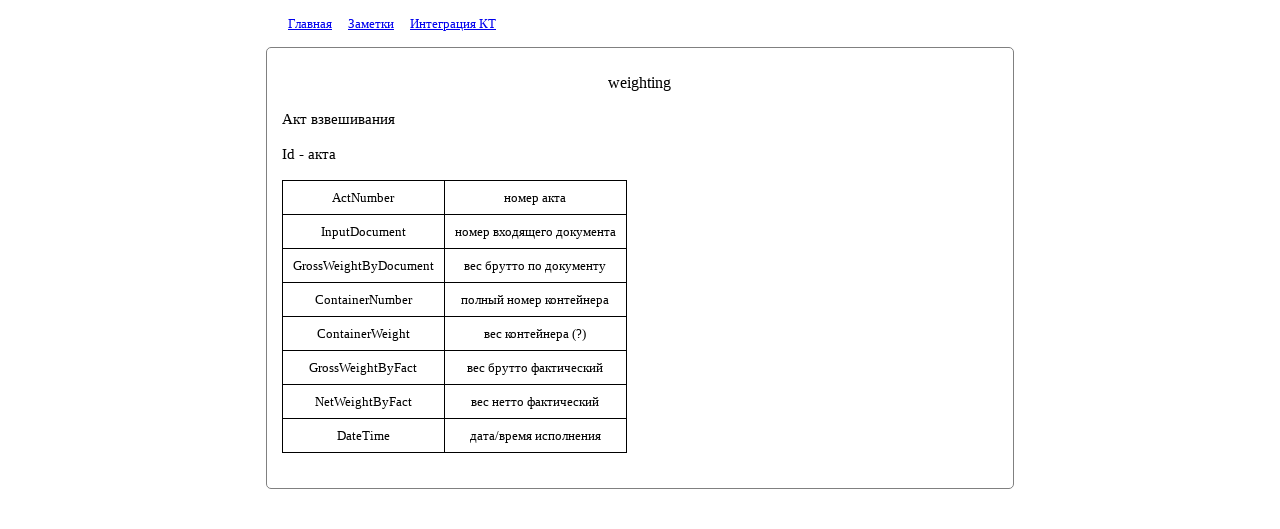

--- FILE ---
content_type: text/html
request_url: https://dev-tools.ru/xch/misc/weighting
body_size: 1054
content:
<!DOCTYPE html>
<html>
<head>
  <meta http-equiv="Content-Type" content="text/html; charset=utf-8" />
  <meta name="viewport" content="width=device-width, initial-scale=1.0">
  <meta name="description" content="" />
  <meta name="keywords" content="" /> 
  <title>weighting</title>
  <link rel="canonical" href="https://dev-tools.ru/dev-tools.ru/xch/misc/weighting" />
  <link rel="stylesheet" type="text/css" href="/files/jquery-ui.min.css" />
  <link rel="stylesheet" type="text/css" href="/files/jquery-ui.theme.min.css" />
  <link rel="stylesheet" type="text/css" href="/files/dcs.min.css" />
  <link rel="stylesheet" type="text/css" href="/files/theme.css" />
  
</head>
<body style="margin-top: 0px;">
    <div id="wrap">
        <div id="control">
            <ul id="main-menu">
                <li><a href="/">Главная</a></li>
                <li><a href="/notes">Заметки</a></li>
                <!--li><a href="/online.htm">Онлайн Инструменты</a></li-->
                <li><a href="/xch">Интеграция КТ</a></li>
            </ul>
        </div>
    <div id="content" class="content"><div class="docs">
  
  <h2>weighting</h2>

  <p>Акт взвешивания</p>
  <p>Id - акта</p>

  <table>
    <tbody>
      <tr><td>ActNumber</td><td>номер акта</td></tr>
      <tr><td>InputDocument</td><td>номер входящего документа</td></tr>
      <tr><td>GrossWeightByDocument</td><td>вес брутто по документу</td></tr>

      <tr><td>ContainerNumber</td><td>полный номер контейнера</td></tr>
      <tr><td>ContainerWeight</td><td>вес контейнера (?)</td></tr>

      <tr><td>GrossWeightByFact</td><td>вес брутто фактический</td></tr>
      <tr><td>NetWeightByFact</td><td>вес нетто фактический</td></tr>
      <tr><td>DateTime</td><td>дата/время исполнения</td></tr>
    </tbody>
  </table>

</div></div><!-- content -->
    	<div class="clear"></div>
        <div id="footer">
          <script src="/files/jquery.js"></script>
          <script src="/files/jquery-ui.js"></script>  
          <script src="/files/dcs.min.js"></script>  
          <div id="l">
            <!--LI--><script type="text/javascript">document.write("<img src='//counter.yadro.ru/hit?t44.6;r" + escape(document.referrer) + ((typeof(screen)=="undefined")?"":";s"+screen.width+"*"+screen.height+"*"+(screen.colorDepth?screen.colorDepth:screen.pixelDepth)) + ";u" + escape(document.URL) + ";" + Math.random() + "' border=0 width=15 height=15 alt=''>")</script><!--/LI-->
          </div>
          <div id="r"></div>
        </div>
    </div>
  </body>
</html>
<!-- WebFire/R53 -->

--- FILE ---
content_type: text/css
request_url: https://dev-tools.ru/files/dcs.min.css
body_size: 7707
content:
.ui-jqgrid{position:relative}.ui-jqgrid .ui-jqgrid-view{position:relative;left:0;top:0;padding:0;font-size:11px}.ui-jqgrid .ui-jqgrid-titlebar{padding:.3em .2em .2em .3em;position:relative;font-size:12px;border-left:0 none;border-right:0 none;border-top:0 none}.ui-jqgrid .ui-jqgrid-caption{text-align:left}.ui-jqgrid .ui-jqgrid-title{margin:.1em 0 .2em}.ui-jqgrid .ui-jqgrid-titlebar-close{position:absolute;top:50%;width:19px;margin:-10px 0 0 0;padding:1px;height:18px;cursor:pointer}.ui-jqgrid .ui-jqgrid-titlebar-close span{display:block;margin:1px}.ui-jqgrid .ui-jqgrid-titlebar-close:hover{padding:0}.ui-jqgrid .ui-jqgrid-hdiv{position:relative;margin:0;padding:0;overflow-x:hidden;border-left:0 none !important;border-top:0 none !important;border-right:0 none !important}.ui-jqgrid .ui-jqgrid-hbox{float:left;padding-right:20px}.ui-jqgrid .ui-jqgrid-htable{table-layout:fixed;margin:0}.ui-jqgrid .ui-jqgrid-htable th{height:22px;padding:0 2px 0 2px}.ui-jqgrid .ui-jqgrid-htable th div{overflow:hidden;position:relative;height:17px}.ui-th-column,.ui-jqgrid .ui-jqgrid-htable th.ui-th-column{overflow:hidden;white-space:nowrap;text-align:center;border-top:0 none;border-bottom:0 none}.ui-th-ltr,.ui-jqgrid .ui-jqgrid-htable th.ui-th-ltr{border-left:0 none}.ui-th-rtl,.ui-jqgrid .ui-jqgrid-htable th.ui-th-rtl{border-right:0 none}.ui-first-th-ltr{border-right:1px solid}.ui-first-th-rtl{border-left:1px solid}.ui-jqgrid .ui-th-div-ie{white-space:nowrap;zoom:1;height:17px}.ui-jqgrid .ui-jqgrid-resize{height:20px !important;position:relative;cursor:e-resize;display:inline;overflow:hidden}.ui-jqgrid .ui-grid-ico-sort{overflow:hidden;position:absolute;display:inline;cursor:pointer !important}.ui-jqgrid .ui-icon-asc{margin-top:-3px;height:12px}.ui-jqgrid .ui-icon-desc{margin-top:3px;height:12px}.ui-jqgrid .ui-i-asc{margin-top:0;height:16px}.ui-jqgrid .ui-i-desc{margin-top:0;margin-left:13px;height:16px}.ui-jqgrid .ui-jqgrid-sortable{cursor:pointer}.ui-jqgrid tr.ui-search-toolbar th{border-top-width:1px !important;border-top-color:inherit !important;border-top-style:ridge !important}tr.ui-search-toolbar input{margin:1px 0 0 0}tr.ui-search-toolbar select{margin:1px 0 0 0}.ui-jqgrid .ui-jqgrid-bdiv{position:relative;margin:0;padding:0;overflow:auto;text-align:left}.ui-jqgrid .ui-jqgrid-btable{table-layout:fixed;margin:0;outline-style:none}.ui-jqgrid tr.jqgrow{outline-style:none}.ui-jqgrid tr.jqgroup{outline-style:none}.ui-jqgrid tr.jqgrow td{font-weight:normal;overflow:hidden;white-space:pre;height:22px;padding:0 2px 0 2px;border-bottom-width:1px;border-bottom-color:inherit;border-bottom-style:solid}.ui-jqgrid tr.jqgfirstrow td{padding:0 2px 0 2px;border-right-width:1px;border-right-style:solid}.ui-jqgrid tr.jqgroup td{font-weight:normal;overflow:hidden;white-space:pre;height:22px;padding:0 2px 0 2px;border-bottom-width:1px;border-bottom-color:inherit;border-bottom-style:solid}.ui-jqgrid tr.jqfoot td{font-weight:bold;overflow:hidden;white-space:pre;height:22px;padding:0 2px 0 2px;border-bottom-width:1px;border-bottom-color:inherit;border-bottom-style:solid}.ui-jqgrid tr.ui-row-ltr td{text-align:left;border-right-width:1px;border-right-color:inherit;border-right-style:solid}.ui-jqgrid tr.ui-row-rtl td{text-align:right;border-left-width:1px;border-left-color:inherit;border-left-style:solid}.ui-jqgrid td.jqgrid-rownum{padding:0 2px 0 2px;margin:0;border:0 none}.ui-jqgrid .ui-jqgrid-resize-mark{width:2px;left:0;background-color:#777;cursor:e-resize;cursor:col-resize;position:absolute;top:0;height:100px;overflow:hidden;display:none;border:0 none;z-index:99999}.ui-jqgrid .ui-jqgrid-sdiv{position:relative;margin:0;padding:0;overflow:hidden;border-left:0 none !important;border-top:0 none !important;border-right:0 none !important}.ui-jqgrid .ui-jqgrid-ftable{table-layout:fixed;margin-bottom:0}.ui-jqgrid tr.footrow td{font-weight:bold;overflow:hidden;white-space:nowrap;height:21px;padding:0 2px 0 2px;border-top-width:1px;border-top-color:inherit;border-top-style:solid}.ui-jqgrid tr.footrow-ltr td{text-align:left;border-right-width:1px;border-right-color:inherit;border-right-style:solid}.ui-jqgrid tr.footrow-rtl td{text-align:right;border-left-width:1px;border-left-color:inherit;border-left-style:solid}.ui-jqgrid .ui-jqgrid-pager{border-left:0 none !important;border-right:0 none !important;border-bottom:0 none !important;margin:0 !important;padding:0 !important;position:relative;height:25px;white-space:nowrap;overflow:hidden;font-size:11px}.ui-jqgrid .ui-pager-control{position:relative}.ui-jqgrid .ui-pg-table{position:relative;padding-bottom:2px;width:auto;margin:0}.ui-jqgrid .ui-pg-table td{font-weight:normal;vertical-align:middle;padding:1px}.ui-jqgrid .ui-pg-button{height:19px !important}.ui-jqgrid .ui-pg-button span{display:block;margin:1px;float:left}.ui-jqgrid .ui-pg-button:hover{padding:0}.ui-jqgrid .ui-state-disabled:hover{padding:1px}.ui-jqgrid .ui-pg-input{height:13px;font-size:.8em;margin:0}.ui-jqgrid .ui-pg-selbox{font-size:.8em;line-height:18px;display:block;height:18px;margin:0}.ui-jqgrid .ui-separator{height:18px;border-left:1px solid #ccc;border-right:1px solid #ccc;margin:1px;float:right}.ui-jqgrid .ui-paging-info{font-weight:normal;height:19px;margin-top:3px;margin-right:4px}.ui-jqgrid .ui-jqgrid-pager .ui-pg-div{padding:1px 0;float:left;position:relative}.ui-jqgrid .ui-jqgrid-pager .ui-pg-button{cursor:pointer}.ui-jqgrid .ui-jqgrid-pager .ui-pg-div span.ui-icon{float:left;margin:0 2px}.ui-jqgrid td input,.ui-jqgrid td select .ui-jqgrid td textarea{margin:0}.ui-jqgrid td textarea{width:auto;height:auto}.ui-jqgrid .ui-jqgrid-toppager{border-left:0 none !important;border-right:0 none !important;border-top:0 none !important;margin:0 !important;padding:0 !important;position:relative;height:25px !important;white-space:nowrap;overflow:hidden}.ui-jqgrid .ui-jqgrid-toppager .ui-pg-div{padding:1px 0;float:left;position:relative}.ui-jqgrid .ui-jqgrid-toppager .ui-pg-button{cursor:pointer}.ui-jqgrid .ui-jqgrid-toppager .ui-pg-div span.ui-icon{float:left;margin:0 2px}.ui-jqgrid .ui-jqgrid-btable .ui-sgcollapsed span{display:block}.ui-jqgrid .ui-subgrid{margin:0;padding:0;width:100%}.ui-jqgrid .ui-subgrid table{table-layout:fixed}.ui-jqgrid .ui-subgrid tr.ui-subtblcell td{height:18px;border-right-width:1px;border-right-color:inherit;border-right-style:solid;border-bottom-width:1px;border-bottom-color:inherit;border-bottom-style:solid}.ui-jqgrid .ui-subgrid td.subgrid-data{border-top:0 none !important}.ui-jqgrid .ui-subgrid td.subgrid-cell{border-width:0 0 1px 0}.ui-jqgrid .ui-th-subgrid{height:20px}.ui-jqgrid .loading{position:absolute;top:45%;left:45%;width:auto;z-index:101;padding:6px;margin:5px;text-align:center;font-weight:bold;display:none;border-width:2px !important;font-size:11px}.ui-jqgrid .jqgrid-overlay{display:none;z-index:100}* .jqgrid-overlay iframe{position:absolute;top:0;left:0;z-index:-1}.ui-jqgrid .ui-userdata{border-left:0 none;border-right:0 none;height:21px;overflow:hidden}.ui-jqdialog{display:none;width:300px;position:absolute;padding:.2em;font-size:11px;overflow:visible}.ui-jqdialog .ui-jqdialog-titlebar{padding:.3em .2em;position:relative}.ui-jqdialog .ui-jqdialog-title{margin:.1em 0 .2em}.ui-jqdialog .ui-jqdialog-titlebar-close{position:absolute;top:50%;width:19px;margin:-10px 0 0 0;padding:1px;height:18px;cursor:pointer}.ui-jqdialog .ui-jqdialog-titlebar-close span{display:block;margin:1px}.ui-jqdialog .ui-jqdialog-titlebar-close:hover,.ui-jqdialog .ui-jqdialog-titlebar-close:focus{padding:0}.ui-jqdialog-content,.ui-jqdialog .ui-jqdialog-content{border:0;padding:.3em .2em;background:0;height:auto}.ui-jqdialog .ui-jqconfirm{padding:.4em 1em;border-width:3px;position:absolute;bottom:10px;right:10px;overflow:visible;display:none;height:80px;width:220px;text-align:center}.ui-jqdialog>.ui-resizable-se{bottom:-3px;right:-3px}.ui-jqgrid>.ui-resizable-se{bottom:-3px;right:-3px}.ui-jqdialog-content .FormGrid{margin:0}.ui-jqdialog-content .EditTable{width:100%;margin-bottom:0}.ui-jqdialog-content .DelTable{width:100%;margin-bottom:0}.EditTable td input,.EditTable td select,.EditTable td textarea{margin:0}.EditTable td textarea{width:auto;height:auto}.ui-jqdialog-content td.EditButton{text-align:right;border-top:0 none;border-left:0 none;border-right:0 none;padding-bottom:5px;padding-top:5px}.ui-jqdialog-content td.navButton{text-align:center;border-left:0 none;border-top:0 none;border-right:0 none;padding-bottom:5px;padding-top:5px}.ui-jqdialog-content input.FormElement{padding:.3em}.ui-jqdialog-content select.FormElement{padding:.3em}.ui-jqdialog-content .data-line{padding-top:.1em;border:0 none}.ui-jqdialog-content .CaptionTD{vertical-align:middle;border:0 none;padding:2px;white-space:nowrap}.ui-jqdialog-content .DataTD{padding:2px;border:0 none;vertical-align:top}.ui-jqdialog-content .form-view-data{white-space:pre}.fm-button{display:inline-block;margin:0 4px 0 0;padding:.4em .5em;text-decoration:none !important;cursor:pointer;position:relative;text-align:center;zoom:1}.fm-button-icon-left{padding-left:1.9em}.fm-button-icon-right{padding-right:1.9em}.fm-button-icon-left .ui-icon{right:auto;left:.2em;margin-left:0;position:absolute;top:50%;margin-top:-8px}.fm-button-icon-right .ui-icon{left:auto;right:.2em;margin-left:0;position:absolute;top:50%;margin-top:-8px}#nData,#pData{float:left;margin:3px;padding:0;width:15px}.ui-jqgrid .selected-row,div.ui-jqgrid .selected-row td{font-style:normal;border-left:0 none}.ui-inline-del.ui-state-hover span,.ui-inline-edit.ui-state-hover span,.ui-inline-save.ui-state-hover span,.ui-inline-cancel.ui-state-hover span{margin:-1px}.ui-jqgrid .tree-wrap{float:left;position:relative;height:18px;white-space:nowrap;overflow:hidden}.ui-jqgrid .tree-minus{position:absolute;height:18px;width:18px;overflow:hidden}.ui-jqgrid .tree-plus{position:absolute;height:18px;width:18px;overflow:hidden}.ui-jqgrid .tree-leaf{position:absolute;height:18px;width:18px;overflow:hidden}.ui-jqgrid .treeclick{cursor:pointer}* iframe.jqm{position:absolute;top:0;left:0;z-index:-1}.ui-jqgrid-dnd tr td{border-right-width:1px;border-right-color:inherit;border-right-style:solid;height:20px}.ui-jqgrid .ui-jqgrid-caption-rtl{text-align:right}.ui-jqgrid .ui-jqgrid-hbox-rtl{float:right;padding-left:20px}.ui-jqgrid .ui-jqgrid-resize-ltr{float:right;margin:-2px -2px -2px 0}.ui-jqgrid .ui-jqgrid-resize-rtl{float:left;margin:-2px 0 -1px -3px}.ui-jqgrid .ui-sort-rtl{left:0}.ui-jqgrid .tree-wrap-ltr{float:left}.ui-jqgrid .tree-wrap-rtl{float:right}.ui-jqgrid .ui-ellipsis{-moz-text-overflow:ellipsis;text-overflow:ellipsis}.ui-search-menu{position:absolute;padding:2px 5px}.ui-jqgrid .ui-search-table{padding:0;border:0 none;height:20px;width:100%}.ui-jqgrid .ui-search-table .ui-search-oper{width:20px}a.g-menu-item,a.soptclass,a.clearsearchclass{cursor:pointer}.ui-jqgrid .ui-search-table .ui-search-input>input,.ui-jqgrid .ui-search-table .ui-search-input>select{display:block;-moz-box-sizing:border-box;-webkit-box-sizing:border-box;box-sizing:border-box}.ui-jqgrid .ui-jqgrid-view input,.ui-jqgrid .ui-jqgrid-view select,.ui-jqgrid .ui-jqgrid-view textarea,.ui-jqgrid .ui-jqgrid-view button{font-size:11px}/*!
 * Simone - taskbar widget, CSS
 *
 * Copyright 2014 Cezary Kluczyński and other authors
 * Version: @simone-main-version
 * Released under the MIT license.
 *
 * http://cezarykluczynski.github.io/simone/docs/index.html
 * http://cezarykluczynski.github.io/simone/docs/taskbar.html
 */.simone-taskbar{text-align:left}.simone-taskbar,.simone-taskbar-droppable{position:fixed;z-index:10000}.simone-taskbar,.simone-taskbar-droppable,.simone-taskbar-separator{-webkit-box-sizing:border-box;-moz-box-sizing:border-box;box-sizing:border-box}.simone-taskbar *{-webkit-box-sizing:content-box;-moz-box-sizing:content-box;box-sizing:content-box}.simone-taskbar-droppable,.simone-taskbar-button-tooltip.ui-tooltip,.simone-taskbar-with-opened-elements,.simone-taskbar-resizing{z-index:10001}.simone-taskbar-droppable.simone-taskbar-vertical,.simone-taskbar-helper{min-width:4em}.simone-taskbar-droppable.simone-taskbar-horizontal,.simone-taskbar-helper{min-height:1em}.simone-taskbar-windows-containment{background:transparent;border:0 solid transparent}.simone-taskbar-windows-containment,.simone-taskbar-window-copy{z-index:-10000;position:fixed}.simone-taskbar.simone-taskbar-empty{padding:0}.simone-taskbar.ui-state-default{background-image:none}.simone-taskbar-droppable{background-color:transparent}.simone-taskbar-droppabe.simone-taskbar-droppable-over{z-index:10000}.simone-taskbar-helper{z-index:10001}.simone-hidden,.simone-taskbar .simone-hidden{display:none}.simone-taskbar-stick-left{left:0}.simone-taskbar-stick-right{right:0}.simone-taskbar-stick-top{top:0}.simone-taskbar-stick-bottom{bottom:0}.simone-taskbar>.simone-taskbar-menu>.ui-menu,.simone-taskbar-vertical .simone-taskbar-system-buttons-container,.simone-taskbar-datepicker,.simone-taskbar-resizable,.simone-taskbar-resizable.ui-resizable,.simone-taskbar [data-menu-type],.simone-taskbar .simone-taskbar-window-group-menu{position:absolute}.simone-taskbar-resizable,.simone-taskbar-resizable.ui-resizable,.simone-taskbar-window-close{z-index:10}.simone-taskbar-window-close{display:none}.simone-taskbar-window-group-menu .ui-menu-item a[role=menuitem].ui-state-focus+.simone-taskbar-window-close,.simone-taskbar-window-group-menu .ui-menu-item.simone-taskbar-window-group-element-active .simone-taskbar-window-close{display:block}.simone-taskbar-horizontal .simone-taskbar-resizable{width:100%;left:0}.simone-taskbar-vertical .simone-taskbar-resizable{height:100%;top:0}.simone-taskbar-horizontal .simone-taskbar-start-container,.simone-taskbar-horizontal .simone-taskbar-buttons-container,.simone-taskbar-horizontal .simone-taskbar-window-buttons-container{float:left}.simone-taskbar-horizontal .simone-taskbar-system-buttons-container{float:right}.simone-taskbar [data-menu-type]{z-index:10000}.simone-taskbar [data-menu-type]:empty{padding:0}.simone-taskbar [data-menu-type].ui-corner-all .ui-menu-item,.simone-taskbar .simone-taskbar-window-group-menu.ui-corner-all .ui-menu-item{white-space:nowrap;font-weight:normal}.simone-taskbar [data-menu-type]:not(.ui-corner-all) .ui-menu-item,.simone-taskbar .simone-taskbar-window-group-menu:not(.ui-corner-all) .ui-menu-item{font-weight:normal;white-space:nowrap}.simone-taskbar [data-menu-type]:not(.ui-corner-all) .ui-menu-item a,.simone-taskbar .simone-taskbar-window-group-menu:not(.ui-corner-all) .ui-menu-item a{overflow:hidden;text-overflow:ellipsis;max-width:-webkit-calc(100% - 1em);max-width:-moz-calc(100% - 1em);max-width:calc(100% - 1em);display:inline-block;line-height:1}.simone-taskbar [data-menu-type=languageSelect]:not(.ui-corner-all) .ui-menu-item a{max-width:100%;overflow:visible}.simone-taskbar .ui-menu .ui-state-active a,.simone-taskbar .ui-menu .ui-state-active a:link,.simone-taskbar .ui-menu .ui-state-active a:visited{color:inherit}.simone-taskbar-window-group-menu>.ui-menu-item{list-style-image:none}.simone-taskbar-window-group-menu>.ui-menu-item>a{text-overflow:ellipsis;overflow:hidden}.simone-taskbar-window-group-menu>.ui-menu-item>a{padding-right:2.4em}.simone-taskbar-window-group-menu-scroll.simone-taskbar-window-group-menu.ui-corner-all>.ui-menu-item{margin-right:1.2em}.simone-taskbar-window-group-menu>.ui-menu-item{position:relative}.simone-taskbar-window-group-menu>.ui-menu-item>span.ui-icon{z-index:1;cursor:pointer}.simone-taskbar-window-group-menu.ui-corner-all>.ui-menu-item.simone-taskbar-window-group-element-active>span.ui-icon{margin-top:1px}.simone-taskbar-window-group-menu>.ui-menu-item>.ui-button{width:16px;height:16px;position:absolute;right:.1em;top:50%;margin-top:-9px}.simone-taskbar-window-group-menu>.ui-menu-item>.ui-button .ui-icon{top:50%;left:50%;margin-top:-8px;margin-left:-8px}.simone-taskbar .ui-menu-item a{text-decoration:none}.simone-taskbar [data-menu-type=start] .ui-menu-item>a{padding-right:1.4em}.simone-taskbar [data-menu-type=start] .ui-menu-item>a>.ui-menu-icon{margin-right:-1.3em}@media screen and (-webkit-min-device-pixel-ratio:0){.simone-taskbar .ui-menu .ui-menu-item{list-style-image:none}}.simone-taskbar-vertical .simone-taskbar-system-buttons-container .simone-taskbar-icon{display:inline-block}.simone-taskbar{border-style:solid;border-width:0}.simone-taskbar-system-buttons-container,.simone-taskbar-start-container,.simone-taskbar-buttons-container,.simone-taskbar-window-buttons-container{padding:.2em 0 0 .2em}.simone-taskbar-separator{margin:0 .2em .2em 0;background-image:none}.simone-taskbar-horizontal .simone-taskbar-separator{display:inline-block;margin:.2em 0 0;vertical-align:top;width:1px;line-height:normal;font-size:1.1em;border-width:0 0 0 1px;border-left-style:solid;height:calc(100% - .4em);-webkit-box-sizing:border-box;-moz-box-sizing:border-box;box-sizing:border-box}.simone-taskbar-vertical .simone-taskbar-separator{height:1px;display:block;border-top-style:solid;border-top-width:1px}.simone-taskbar-vertical .ui-button{display:block}.simone-taskbar-vertical .simone-taskbar-system-buttons-container .ui-button{display:inline-block}.simone-taskbar-vertical.simone-taskbar-window-buttons-icons-only .simone-taskbar-window-buttons-container>.ui-button{display:block;width:auto}.simone-taskbar .ui-button{margin:0 .2em .2em 0;margin:0 .2em .25em 0}.simone-taskbar .simone-taskbar-window-buttons-container{overflow:hidden;box-sizing:border-box}.simone-taskbar .simone-taskbar-window-buttons-container .ui-button.ui-sortable-placeholder{vertical-align:top}.simone-taskbar-vertical .simone-taskbar-window-buttons-container>.ui-button.ui-sortable-helper{width:calc(100% - .4em - 2px)}.simone-taskbar-vertical .simone-taskbar-window-buttons-container{overflow-y:auto;margin-top:-.2em}.simone-taskbar-vertical .simone-taskbar-window-buttons-container.simone-taskbar-window-buttons-container-first-child{margin-top:0}.simone-taskbar.simone-taskbar-horizontal .simone-taskbar-window-buttons-container>.ui-button{margin:0 .2em calc(.4em+1px) 0;overflow:hidden}.simone-taskbar.simone-taskbar-horizontal.simone-taskbar-stick-top,.simone-taskbar.ui-corner-br,.simone-taskbar.ui-corner-bl,.simone-taskbar-resizable.ui-corner-br,.simone-taskbar-resizable.ui-corner-bl{border-bottom-width:1px}.simone-taskbar.simone-taskbar-horizontal.simone-taskbar-stick-bottom,.simone-taskbar.ui-corner-tr,.simone-taskbar.ui-corner-tl,.simone-taskbar-resizable.ui-corner-tr,.simone-taskbar-resizable.ui-corner-tl{border-top-width:1px}.simone-taskbar.simone-taskbar-vertical.simone-taskbar-stick-left,.simone-taskbar.ui-corner-tr,.simone-taskbar.ui-corner-br,.simone-taskbar-resizable.ui-corner-tr,.simone-taskbar-resizable.ui-corner-br{border-right-width:1px}.simone-taskbar.simone-taskbar-vertical.simone-taskbar-stick-right,.simone-taskbar.ui-corner-tl,.simone-taskbar.ui-corner-bl,.simone-taskbar-resizable.ui-corner-tl,.simone-taskbar-resizable.ui-corner-bl{border-left-width:1px}.simone-taskbar .ui-button.simone-taskbar-button-disabled{cursor:default}.simone-taskbar-vertical .ui-button .ui-button-text,.simone-taskbar-window-button .ui-button-text,.ui-tooltip.simone-taskbar-button-tooltip .ui-tooltip-content{text-overflow:ellipsis;overflow:hidden;text-align:left;white-space:nowrap}.simone-taskbar-window-button.ui-sortable-placeholder{visibility:visible !important;background-image:none;opacity:.5}.simone-taskbar-window-button .ui-button-text:before{content:"";display:inline-block}.simone-taskbar-container:empty{padding:0}.simone-taskbar-container:empty+.simone-taskbar-separator{display:none}.simone-taskbar-horizontal .simone-taskbar-window-button{max-width:20em}.simone-taskbar-vertical .ui-button-text-only .ui-button-text{padding:.4em .7em}.simone-taskbar-vertical .ui-button-text-icon-primary .ui-button-text{padding:.4em .7em .4em 2.1em}.simone-taskbar .simone-taskbar-system-buttons-container .ui-button-text-only .ui-button-text{padding:.4em .6em}.simone-taskbar .simone-taskbar-system-buttons-container .ui-button{margin:0 .2em .2em 0}.simone-taskbar-vertical .simone-taskbar-system-buttons-container{bottom:0;text-align:center}.simone-taskbar-vertical .simone-taskbar-system-buttons-container .ui-menu .ui-menu-item{text-align:left}.simone-taskbar-vertical.simone-taskbar-stick-top .simone-taskbar-system-buttons-container{bottom:.1em}.simone-taskbar-window-copy{top:0;left:0}.simone-taskbar-iframe{background-color:transparent;margin:0;padding:0;overflow:hidden;border-width:0;position:absolute}.simone-taskbar-iframe-horizontal{height:0;width:100%}.simone-taskbar-iframe-vertical{width:0;height:100%}.simone-taskbar-window-group-menu-scroll{overflow-y:auto;overflow-x:hidden}.simone-menu-hidden{display:none}.simone-taskbar-window-group-menu,.ui-tooltip.simone-taskbar-button-tooltip{max-width:25em}.simone-taskbar-resizable{border-style:solid}.simone-taskbar-resizable.simone-taskbar-resizable-disabled .ui-resizable-handle{cursor:auto}.simone-taskbar-vertical .simone-taskbar-separator{border-width:1px 0 0;border-top-style:solid;width:calc(100% - .4em);margin-left:.2em;margin-bottom:1px;z-index:1}.simone-taskbar-droppable{opacity:.70}/*!
 * Simone - window widget, CSS
 *
 * Copyright 2014 Cezary Kluczyński and other authors
 * Version: @simone-main-version
 * Released under the MIT license.
 *
 * http://cezarykluczynski.github.io/simone/docs/index.html
 * http://cezarykluczynski.github.io/simone/docs/window.html
 */
.simone-window {
	overflow: hidden;
	position: fixed;
	opacity: 1;
	text-align: left;
}

.simone-window,
.simone-window > .simone-window-content {
	-webkit-box-sizing: content-box;
	   -moz-box-sizing: content-box;
	        box-sizing: content-box;
}

.simone-window.ui-dialog .ui-dialog-titlebar-close,
.simone-window.ui-dialog .simone-window-button {
	width: 20px;
}

.simone-window .simone-hidden {
	display: none;
}

.simone-window.ui-dialog .simone-window-button {
	position: absolute;
	top: 50%;
	margin: -10px 0 0 0;
	padding: 1px;
	height: 20px;
}

.simone-window.ui-dialog .ui-dialog-titlebar .simone-window-storage {
	display: none;
}

.simone-window.ui-dialog .ui-dialog-titlebar > .ui-button[data-button-order="0"] {
	right: .3em;
}

/* every titlebar button refresh refreshes data-button-order
   so buttons can have the right position from the right edge */
.simone-window.ui-dialog .ui-dialog-titlebar > .ui-button[data-button-order="1"] {
	right: -webkit-calc(20px * 1 + .3em * 2);
	right:    -moz-calc(20px * 1 + .3em * 2);
	right:         calc(20px * 1 + .3em * 2);
}

.simone-window.ui-dialog .ui-dialog-titlebar > .ui-button[data-button-order="2"] {
	right: -webkit-calc(20px * 2 + .3em * 3);
	right:    -moz-calc(20px * 2 + .3em * 3);
	right:         calc(20px * 2 + .3em * 3);
}

.simone-window.ui-draggable.ui-draggable-disabled .ui-dialog-titlebar {
	cursor: auto;
}

.simone-window-minimizing .ui-dialog-titlebar .ui-button,
.simone-window-restoring .ui-dialog-titlebar .ui-button,
.simone-window-maximizing .ui-dialog-titlebar .ui-button,
.simone-window-showing .ui-dialog-titlebar .ui-button,
.simone-window.ui-draggable-dragging .ui-dialog-titlebar .ui-button {
	pointer-events: none;
}

.simone-window .ui-dialog-titlebar.simone-window-titlebar-icon {
	padding-left: 1.7em;
	padding-left: -webkit-calc(.6em + 16px);
	padding-left:    -moz-calc(.6em + 16px);
	padding-left:         calc(.6em + 16px);
}

.simone-window .simone-window-icon {
	position: absolute;
	left: .3em;
	display: inline-block;
	top: 50%;
	margin-top: -8px;
	cursor: default;
}

.simone-window-mask {
	width: 100%;
	height: 100%;
	position: absolute;
	top: 0px;
	left: 0px;
	z-index: 1;
}

.simone-window-state-reset.ui-state-default {
	border-width: 0px;
}

.simone-window-overlay.ui-widget-overlay {
	width: 100%;
	height: 100%;
	position: absolute;
	top: 0px;
	left: 0px;
	z-index: 100;
	opacity: .1; /* opacity can be changed */
}

/* fixes bottom part of title being cut off */
.simone-window.ui-dialog .ui-dialog-title {
	margin: -1px 0 0;
	line-height: 1.3;
}

.simone-window-content-overlay {
	z-index: 90;
}

.simone-window-content-overlay + .ui-dialog-titlebar {
	z-index: 100;
}

.simone-window-content-overlay {
	z-index: 90;
}

.simone-window-body-overlay + .ui-dialog-titlebar {
	z-index: 80;
}

.simone-window-dialog-overlay.ui-widget-overlay {
	background-repeat: repeat;
}

/* for consistency, those two classes shouldn't have diffrenct transition times */
.simone-taskbar-window-minimize-all-hover,
.simone-taskbar-window-minimize-all-unhover {
	-webkit-transition: opacity 0.15s;
	   -moz-transition: opacity 0.15s;
	    -ms-transition: opacity 0.15s;
	     -o-transition: opacity 0.15s;
	        transition: opacity 0.15s;
}

.simone-taskbar-window-minimize-all-hover {
	opacity: 0.15;
}

.simone-taskbar-window-minimize-all-hover.simone-taskbar-window-minimize-all-unhover,
.simone-taskbar-window-minimize-all-unhover {
	opacity: 1;
}

/* keep titlebar dimensions when title: "" is set to window */
.simone-window.ui-dialog .ui-dialog-title:before,
/* keep buttonpane buttons dimensions where title is empty */
.simone-window .ui-dialog-buttonset .ui-button .ui-button-text:before {
	content: "";
	display: inline-block;
}

/* confirm close window */
.simone-window-type-confirm-close {
}

.simone-window-type-confirm-close .simone-window-type-confirm-close-text {
	font-size: 1.2em;
	text-align: center;
	margin: 0 0 1em;
}

.simone-window-type-confirm-close .simone-window-type-confirm-close-buttons {
	float: right;
}

.simone-window-type-confirm-close .simone-window-type-confirm-close-no {
	margin-right: 0.6em;
}

.ui-dialog .ui-dialog-content.simone-window-type-confirm-close {
	padding: 1em 1em 0em;
}
/* confirm close window */

.simone-window .ui-dialog-buttonpane {
	position: absolute;
	width: calc(100% - 1.9em);
	bottom: 0px;
	left: .3em;
}.CodeMirror{font-family:monospace;height:300px;color:black}.CodeMirror-lines{padding:4px 0}.CodeMirror pre{padding:0 4px}.CodeMirror-scrollbar-filler,.CodeMirror-gutter-filler{background-color:white}.CodeMirror-gutters{border-right:1px solid #ddd;background-color:#f7f7f7;white-space:nowrap}.CodeMirror-linenumber{padding:0 3px 0 5px;min-width:20px;text-align:right;color:#999;white-space:nowrap}.CodeMirror-guttermarker{color:black}.CodeMirror-guttermarker-subtle{color:#999}.CodeMirror-cursor{border-left:1px solid black;border-right:0;width:0}.CodeMirror div.CodeMirror-secondarycursor{border-left:1px solid silver}.cm-fat-cursor .CodeMirror-cursor{width:auto;border:0;background:#7e7}.cm-fat-cursor div.CodeMirror-cursors{z-index:1}.cm-animate-fat-cursor{width:auto;border:0;-webkit-animation:blink 1.06s steps(1) infinite;-moz-animation:blink 1.06s steps(1) infinite;animation:blink 1.06s steps(1) infinite;background-color:#7e7}@-moz-keyframes blink{50%{background-color:transparent}}@-webkit-keyframes blink{50%{background-color:transparent}}@keyframes blink{50%{background-color:transparent}}.cm-tab{display:inline-block;text-decoration:inherit}.CodeMirror-ruler{border-left:1px solid #ccc;position:absolute}.cm-s-default .cm-header{color:blue}.cm-s-default .cm-quote{color:#090}.cm-negative{color:#d44}.cm-positive{color:#292}.cm-header,.cm-strong{font-weight:bold}.cm-em{font-style:italic}.cm-link{text-decoration:underline}.cm-strikethrough{text-decoration:line-through}.cm-s-default .cm-keyword{color:#708}.cm-s-default .cm-atom{color:#219}.cm-s-default .cm-number{color:#164}.cm-s-default .cm-def{color:#00f}.cm-s-default .cm-variable-2{color:#05a}.cm-s-default .cm-variable-3{color:#085}.cm-s-default .cm-comment{color:#a50}.cm-s-default .cm-string{color:#a11}.cm-s-default .cm-string-2{color:#f50}.cm-s-default .cm-meta{color:#555}.cm-s-default .cm-qualifier{color:#555}.cm-s-default .cm-builtin{color:#30a}.cm-s-default .cm-bracket{color:#997}.cm-s-default .cm-tag{color:#170}.cm-s-default .cm-attribute{color:#00c}.cm-s-default .cm-hr{color:#999}.cm-s-default .cm-link{color:#00c}.cm-s-default .cm-error{color:red}.cm-invalidchar{color:red}.CodeMirror-composing{border-bottom:2px solid}div.CodeMirror span.CodeMirror-matchingbracket{color:#0f0}div.CodeMirror span.CodeMirror-nonmatchingbracket{color:#f22}.CodeMirror-matchingtag{background:rgba(255,150,0,.3)}.CodeMirror-activeline-background{background:#e8f2ff}.CodeMirror{position:relative;overflow:hidden;background:white}.CodeMirror-scroll{overflow:scroll !important;margin-bottom:-30px;margin-right:-30px;padding-bottom:30px;height:100%;outline:0;position:relative}.CodeMirror-sizer{position:relative;border-right:30px solid transparent}.CodeMirror-vscrollbar,.CodeMirror-hscrollbar,.CodeMirror-scrollbar-filler,.CodeMirror-gutter-filler{position:absolute;z-index:6;display:none}.CodeMirror-vscrollbar{right:0;top:0;overflow-x:hidden;overflow-y:scroll}.CodeMirror-hscrollbar{bottom:0;left:0;overflow-y:hidden;overflow-x:scroll}.CodeMirror-scrollbar-filler{right:0;bottom:0}.CodeMirror-gutter-filler{left:0;bottom:0}.CodeMirror-gutters{position:absolute;left:0;top:0;z-index:3}.CodeMirror-gutter{white-space:normal;height:100%;display:inline-block;margin-bottom:-30px;*zoom:1;*display:inline}.CodeMirror-gutter-wrapper{position:absolute;z-index:4;background:none !important;border:none !important}.CodeMirror-gutter-background{position:absolute;top:0;bottom:0;z-index:4}.CodeMirror-gutter-elt{position:absolute;cursor:default;z-index:4}.CodeMirror-gutter-wrapper{-webkit-user-select:none;-moz-user-select:none;user-select:none}.CodeMirror-lines{cursor:text;min-height:1px}.CodeMirror pre{-moz-border-radius:0;-webkit-border-radius:0;border-radius:0;border-width:0;background:transparent;font-family:inherit;font-size:inherit;margin:0;white-space:pre;word-wrap:normal;line-height:inherit;color:inherit;z-index:2;position:relative;overflow:visible;-webkit-tap-highlight-color:transparent}.CodeMirror-wrap pre{word-wrap:break-word;white-space:pre-wrap;word-break:normal}.CodeMirror-linebackground{position:absolute;left:0;right:0;top:0;bottom:0;z-index:0}.CodeMirror-linewidget{position:relative;z-index:2;overflow:auto}.CodeMirror-code{outline:0}.CodeMirror-scroll,.CodeMirror-sizer,.CodeMirror-gutter,.CodeMirror-gutters,.CodeMirror-linenumber{-moz-box-sizing:content-box;box-sizing:content-box}.CodeMirror-measure{position:absolute;width:100%;height:0;overflow:hidden;visibility:hidden}.CodeMirror-cursor{position:absolute}.CodeMirror-measure pre{position:static}div.CodeMirror-cursors{visibility:hidden;position:relative;z-index:3}div.CodeMirror-dragcursors{visibility:visible}.CodeMirror-focused div.CodeMirror-cursors{visibility:visible}.CodeMirror-selected{background:#d9d9d9}.CodeMirror-focused .CodeMirror-selected{background:#d7d4f0}.CodeMirror-crosshair{cursor:crosshair}.CodeMirror-line::selection,.CodeMirror-line>span::selection,.CodeMirror-line>span>span::selection{background:#d7d4f0}.CodeMirror-line::-moz-selection,.CodeMirror-line>span::-moz-selection,.CodeMirror-line>span>span::-moz-selection{background:#d7d4f0}.cm-searching{background:#ffa;background:rgba(255,255,0,.4)}.CodeMirror span{*vertical-align:text-bottom}.cm-force-border{padding-right:.1px}@media print{.CodeMirror div.CodeMirror-cursors{visibility:hidden}}.cm-tab-wrap-hack:after{content:''}span.CodeMirror-selectedtext{background:0}#dcs_panel{position:fixed;width:100%;height:22px;top:0;background:#caf6c3;padding:5px 9px}#dcs_ctrl,#dcs_ctrl a{float:left;padding:0 5px}#dcs_edit{float:left}#dcs_info{float:right;margin-right:18px}#dcs_editor,#dcs_ifiles{margin:auto;padding:15px}#ifiles_ctrl{margin:5px auto;width:750px}#ifiles_ctrl input[name="name"],#ifiles_ctrl input[name="type"]{width:280px;max-width:280px}#dcs_editor textarea{height:360px;width:90%}#dcs_editor #title{margin-bottom:3px}#gbox_files_grid{margin:auto}.ui-jqgrid-view tr.ui-state-highlight td{font-weight:bold}#iEditor{height:500px;width:100%}.CodeMirror{border:1px solid #eee;height:auto}

--- FILE ---
content_type: text/css
request_url: https://dev-tools.ru/files/theme.css
body_size: 448
content:


*
{
    font: 200 0.97em/1.45em "Verdana";
}

h1
{
    font-size: 20px;
    font-weight: normal;
}

h2 {
    font-size: 16px;
    font-weight: normal;
    padding-top: 10px;
}

b {
    font-weight: bold;
}

i {
    font-style: italic;
}

p {
    text-align: justify;
}

ul {
    text-align: left;
}

input, textarea, #output
{
    border: solid 1px black;
    border-radius: 5px;
    background-color: #FFFFDE;
    padding: 3px;
    margin: 2px;
}

#wrap
{
    margin: auto;
    width: 90%;
    max-width: 800px;
}

#header, #content, #footer
{
    padding: 15px 2px;
    text-align: center;
}

#output
{
    display: none;
    margin-top: 15px;
    width: 100%;
}

#ctrl {
    clear: both;
}

#main-menu li {
    list-style: none;
    float: left;
    padding: 0 8px 12px;
  display: block;
}

#footer {
    margin: 80px auto;
    width: 80%;
}
#l {
   float: left;
}
#r {
   float: right;
}

.tools {
    border: solid 1px black;
    border-radius: 5px;
    padding: 8px;
    margin-top: 8px;
    width: 100%;
}



.docs {
  font-family: "Verdana";
  font-size: 15px;
  border: solid 1px grey;
  border-radius: 5px;
  padding: 0 15px 35px;
  margin: 18px auto;
  min-width: 250px;
  width: 90%;
}

.docs table {
  border-collapse: collapse;  
}

.docs table td {
  border: solid 1px black;
  padding: 7px 10px;
}

.highlight {
  color: blue;
  font-style: italic;
}


--- FILE ---
content_type: application/javascript
request_url: https://dev-tools.ru/files/dcs.min.js
body_size: 210473
content:
(function(a){a.jgrid=a.jgrid||{};a.extend(a.jgrid,{version:"4.5.2",htmlDecode:function(a){return a&&("&nbsp;"===a||"&#160;"===a||1===a.length&&160===a.charCodeAt(0))?"":a?(""+a).replace(/&gt;/g,">").replace(/&lt;/g,"<").replace(/&quot;/g,'"').replace(/&amp;/g,"&"):a},htmlEncode:function(a){return a?(""+a).replace(/&/g,"&amp;").replace(/\"/g,"&quot;").replace(/</g,"&lt;").replace(/>/g,"&gt;"):a},format:function(e){var c=a.makeArray(arguments).slice(1);null==e&&(e="");return e.replace(/\{(\d+)\}/g,
function(a,d){return c[d]})},msie:"Microsoft Internet Explorer"===navigator.appName,msiever:function(){var a=-1;null!=/MSIE ([0-9]{1,}[.0-9]{0,})/.exec(navigator.userAgent)&&(a=parseFloat(RegExp.$1));return a},getCellIndex:function(e){e=a(e);if(e.is("tr"))return-1;e=(e.is("td")||e.is("th")?e:e.closest("td,th"))[0];return a.jgrid.msie?a.inArray(e,e.parentNode.cells):e.cellIndex},stripHtml:function(a){a=""+a;var c=/<("[^"]*"|'[^']*'|[^'">])*>/gi;return a?(a=a.replace(c,""))&&"&nbsp;"!==a&&"&#160;"!==
a?a.replace(/\"/g,"'"):"":a},stripPref:function(e,c){var b=a.type(e);if("string"===b||"number"===b)e=""+e,c=""!==e?(""+c).replace(""+e,""):c;return c},parse:function(e){"while(1);"===e.substr(0,9)&&(e=e.substr(9));"/*"===e.substr(0,2)&&(e=e.substr(2,e.length-4));e||(e="{}");return!0===a.jgrid.useJSON&&"object"===typeof JSON&&"function"===typeof JSON.parse?JSON.parse(e):eval("("+e+")")},parseDate:function(e,c,b,d){var h=/^\/Date\((([-+])?[0-9]+)(([-+])([0-9]{2})([0-9]{2}))?\)\/$/,f="string"===typeof c?
c.match(h):null,h=function(a,c){a=""+a;for(c=parseInt(c,10)||2;a.length<c;)a="0"+a;return a},g={m:1,d:1,y:1970,h:0,i:0,s:0,u:0},k=0,l,m,k=function(a,c){0===a?12===c&&(c=0):12!==c&&(c+=12);return c};void 0===d&&(d=a.jgrid.formatter.date);void 0===d.parseRe&&(d.parseRe=/[Tt\\\/:_;.,\t\s-]/);d.masks.hasOwnProperty(e)&&(e=d.masks[e]);if(c&&null!=c)if(isNaN(c-0)||"u"!==(""+e).toLowerCase())if(c.constructor===Date)k=c;else if(null!==f)k=new Date(parseInt(f[1],10)),f[3]&&(e=60*Number(f[5])+Number(f[6]),
e*="-"===f[4]?1:-1,e-=k.getTimezoneOffset(),k.setTime(Number(Number(k)+6E4*e)));else{c=(""+c).replace(/\\T/g,"T").replace(/\\t/,"t").split(d.parseRe);e=e.replace(/\\T/g,"T").replace(/\\t/,"t").split(d.parseRe);l=0;for(m=e.length;l<m;l++)"M"===e[l]&&(f=a.inArray(c[l],d.monthNames),-1!==f&&12>f&&(c[l]=f+1,g.m=c[l])),"F"===e[l]&&(f=a.inArray(c[l],d.monthNames,12),-1!==f&&11<f&&(c[l]=f+1-12,g.m=c[l])),"a"===e[l]&&(f=a.inArray(c[l],d.AmPm),-1!==f&&2>f&&c[l]===d.AmPm[f]&&(c[l]=f,g.h=k(c[l],g.h))),"A"===
e[l]&&(f=a.inArray(c[l],d.AmPm),-1!==f&&1<f&&c[l]===d.AmPm[f]&&(c[l]=f-2,g.h=k(c[l],g.h))),"g"===e[l]&&(g.h=parseInt(c[l],10)),void 0!==c[l]&&(g[e[l].toLowerCase()]=parseInt(c[l],10));g.f&&(g.m=g.f);if(0===g.m&&0===g.y&&0===g.d)return"&#160;";g.m=parseInt(g.m,10)-1;k=g.y;70<=k&&99>=k?g.y=1900+g.y:0<=k&&69>=k&&(g.y=2E3+g.y);k=new Date(g.y,g.m,g.d,g.h,g.i,g.s,g.u)}else k=new Date(1E3*parseFloat(c));else k=new Date(g.y,g.m,g.d,g.h,g.i,g.s,g.u);if(void 0===b)return k;d.masks.hasOwnProperty(b)?b=d.masks[b]:
b||(b="Y-m-d");e=k.getHours();c=k.getMinutes();g=k.getDate();f=k.getMonth()+1;l=k.getTimezoneOffset();m=k.getSeconds();var n=k.getMilliseconds(),q=k.getDay(),r=k.getFullYear(),p=(q+6)%7+1,t=(new Date(r,f-1,g)-new Date(r,0,1))/864E5,u={d:h(g),D:d.dayNames[q],j:g,l:d.dayNames[q+7],N:p,S:d.S(g),w:q,z:t,W:5>p?Math.floor((t+p-1)/7)+1:Math.floor((t+p-1)/7)||(4>((new Date(r-1,0,1)).getDay()+6)%7?53:52),F:d.monthNames[f-1+12],m:h(f),M:d.monthNames[f-1],n:f,t:"?",L:"?",o:"?",Y:r,y:(""+r).substring(2),a:12>
e?d.AmPm[0]:d.AmPm[1],A:12>e?d.AmPm[2]:d.AmPm[3],B:"?",g:e%12||12,G:e,h:h(e%12||12),H:h(e),i:h(c),s:h(m),u:n,e:"?",I:"?",O:(0<l?"-":"+")+h(100*Math.floor(Math.abs(l)/60)+Math.abs(l)%60,4),P:"?",T:((""+k).match(/\b(?:[PMCEA][SDP]T|(?:Pacific|Mountain|Central|Eastern|Atlantic) (?:Standard|Daylight|Prevailing) Time|(?:GMT|UTC)(?:[-+]\d{4})?)\b/g)||[""]).pop().replace(/[^-+\dA-Z]/g,""),Z:"?",c:"?",r:"?",U:Math.floor(k/1E3)};return b.replace(/\\.|[dDjlNSwzWFmMntLoYyaABgGhHisueIOPTZcrU]/g,function(a){return u.hasOwnProperty(a)?
u[a]:a.substring(1)})},jqID:function(a){return(""+a).replace(/[!"#$%&'()*+,.\/:; <=>?@\[\\\]\^`{|}~]/g,"\\$&")},guid:1,uidPref:"jqg",randId:function(e){return(e||a.jgrid.uidPref)+a.jgrid.guid++},getAccessor:function(a,c){var b,d,h=[],f;if("function"===typeof c)return c(a);b=a[c];if(void 0===b)try{if("string"===typeof c&&(h=c.split(".")),f=h.length)for(b=a;b&&f--;)d=h.shift(),b=b[d]}catch(g){}return b},getXmlData:function(e,c,b){var d="string"===typeof c?c.match(/^(.*)\[(\w+)\]$/):null;if("function"===
typeof c)return c(e);if(d&&d[2])return d[1]?a(d[1],e).attr(d[2]):a(e).attr(d[2]);e=a(c,e);return b?e:0<e.length?a(e).text():void 0},cellWidth:function(){var e=a("<div class='ui-jqgrid' style='left:10000px'><table class='ui-jqgrid-btable' style='width:5px;'><tr class='jqgrow'><td style='width:5px;'></td></tr></table></div>"),c=e.appendTo("body").find("td").width();e.remove();return 5!==c},cell_width:!0,ajaxOptions:{},from:function(e){return new function(c,b){"string"===typeof c&&(c=a.data(c));var d=
this,h=c,e=!0,g=!1,k=b,l=/[\$,%]/g,m=null,n=null,q=0,r=!1,p="",t=[],u=!0;if("object"===typeof c&&c.push)0<c.length&&(u="object"!==typeof c[0]?!1:!0);else throw"data provides is not an array";this._hasData=function(){return null===h?!1:0===h.length?!1:!0};this._getStr=function(a){var c=[];g&&c.push("jQuery.trim(");c.push("String("+a+")");g&&c.push(")");e||c.push(".toLowerCase()");return c.join("")};this._strComp=function(a){return"string"===typeof a?".toString()":""};this._group=function(a,c){return{field:a.toString(),
unique:c,items:[]}};this._toStr=function(c){g&&(c=a.trim(c));c=c.toString().replace(/\\/g,"\\\\").replace(/\"/g,'\\"');return e?c:c.toLowerCase()};this._funcLoop=function(c){var b=[];a.each(h,function(a,h){b.push(c(h))});return b};this._append=function(a){var c;k=null===k?"":k+(""===p?" && ":p);for(c=0;c<q;c++)k+="(";r&&(k+="!");k+="("+a+")";r=!1;p="";q=0};this._setCommand=function(a,c){m=a;n=c};this._resetNegate=function(){r=!1};this._repeatCommand=function(a,c){return null===m?d:null!==a&&null!==
c?m(a,c):null!==n&&u?m(n,a):m(a)};this._equals=function(a,c){return 0===d._compare(a,c,1)};this._compare=function(a,c,b){var h=Object.prototype.toString;void 0===b&&(b=1);void 0===a&&(a=null);void 0===c&&(c=null);if(null===a&&null===c)return 0;if(null===a&&null!==c)return 1;if(null!==a&&null===c)return-1;if("[object Date]"===h.call(a)&&"[object Date]"===h.call(c))return a<c?-b:a>c?b:0;!e&&"number"!==typeof a&&"number"!==typeof c&&(a=""+a,c=""+c);return a<c?-b:a>c?b:0};this._performSort=function(){0!==
t.length&&(h=d._doSort(h,0))};this._doSort=function(a,c){var b=t[c].by,h=t[c].dir,e=t[c].type,g=t[c].datefmt;if(c===t.length-1)return d._getOrder(a,b,h,e,g);c++;for(var b=d._getGroup(a,b,h,e,g),h=[],f,e=0;e<b.length;e++)for(f=d._doSort(b[e].items,c),g=0;g<f.length;g++)h.push(f[g]);return h};this._getOrder=function(c,b,h,g,k){var m=[],p=[],n="a"===h?1:-1,q,r;void 0===g&&(g="text");r="float"===g||"number"===g||"currency"===g||"numeric"===g?function(a){a=parseFloat((""+a).replace(l,""));return isNaN(a)?
0:a}:"int"===g||"integer"===g?function(a){return a?parseFloat((""+a).replace(l,"")):0}:"date"===g||"datetime"===g?function(c){return a.jgrid.parseDate(k,c).getTime()}:a.isFunction(g)?g:function(c){c=c?a.trim(""+c):"";return e?c:c.toLowerCase()};a.each(c,function(c,h){q=""!==b?a.jgrid.getAccessor(h,b):h;void 0===q&&(q="");q=r(q,h);p.push({vSort:q,index:c})});p.sort(function(a,c){a=a.vSort;c=c.vSort;return d._compare(a,c,n)});g=0;for(var t=c.length;g<t;)h=p[g].index,m.push(c[h]),g++;return m};this._getGroup=
function(c,b,h,e,g){var f=[],k=null,l=null,m;a.each(d._getOrder(c,b,h,e,g),function(c,h){m=a.jgrid.getAccessor(h,b);null==m&&(m="");d._equals(l,m)||(l=m,null!==k&&f.push(k),k=d._group(b,m));k.items.push(h)});null!==k&&f.push(k);return f};this.ignoreCase=function(){e=!1;return d};this.useCase=function(){e=!0;return d};this.trim=function(){g=!0;return d};this.noTrim=function(){g=!1;return d};this.execute=function(){var c=k,b=[];if(null===c)return d;a.each(h,function(){eval(c)&&b.push(this)});h=b;return d};
this.data=function(){return h};this.select=function(c){d._performSort();if(!d._hasData())return[];d.execute();if(a.isFunction(c)){var b=[];a.each(h,function(a,h){b.push(c(h))});return b}return h};this.hasMatch=function(){if(!d._hasData())return!1;d.execute();return 0<h.length};this.andNot=function(a,c,b){r=!r;return d.and(a,c,b)};this.orNot=function(a,c,b){r=!r;return d.or(a,c,b)};this.not=function(a,c,b){return d.andNot(a,c,b)};this.and=function(a,c,b){p=" && ";return void 0===a?d:d._repeatCommand(a,
c,b)};this.or=function(a,c,b){p=" || ";return void 0===a?d:d._repeatCommand(a,c,b)};this.orBegin=function(){q++;return d};this.orEnd=function(){null!==k&&(k+=")");return d};this.isNot=function(a){r=!r;return d.is(a)};this.is=function(a){d._append("this."+a);d._resetNegate();return d};this._compareValues=function(c,b,h,e,g){var f;f=u?"jQuery.jgrid.getAccessor(this,'"+b+"')":"this";void 0===h&&(h=null);var k=h,m=void 0===g.stype?"text":g.stype;if(null!==h)switch(m){case "int":case "integer":k=isNaN(Number(k))||
""===k?"0":k;f="parseInt("+f+",10)";k="parseInt("+k+",10)";break;case "float":case "number":case "numeric":k=(""+k).replace(l,"");k=isNaN(Number(k))||""===k?"0":k;f="parseFloat("+f+")";k="parseFloat("+k+")";break;case "date":case "datetime":k=""+a.jgrid.parseDate(g.newfmt||"Y-m-d",k).getTime();f='jQuery.jgrid.parseDate("'+g.srcfmt+'",'+f+").getTime()";break;default:f=d._getStr(f),k=d._getStr('"'+d._toStr(k)+'"')}d._append(f+" "+e+" "+k);d._setCommand(c,b);d._resetNegate();return d};this.equals=function(a,
c,b){return d._compareValues(d.equals,a,c,"==",b)};this.notEquals=function(a,c,b){return d._compareValues(d.equals,a,c,"!==",b)};this.isNull=function(a,c,b){return d._compareValues(d.equals,a,null,"===",b)};this.greater=function(a,c,b){return d._compareValues(d.greater,a,c,">",b)};this.less=function(a,c,b){return d._compareValues(d.less,a,c,"<",b)};this.greaterOrEquals=function(a,c,b){return d._compareValues(d.greaterOrEquals,a,c,">=",b)};this.lessOrEquals=function(a,c,b){return d._compareValues(d.lessOrEquals,
a,c,"<=",b)};this.startsWith=function(c,b){var h=null==b?c:b,h=g?a.trim(h.toString()).length:h.toString().length;u?d._append(d._getStr("jQuery.jgrid.getAccessor(this,'"+c+"')")+".substr(0,"+h+") == "+d._getStr('"'+d._toStr(b)+'"')):(h=g?a.trim(b.toString()).length:b.toString().length,d._append(d._getStr("this")+".substr(0,"+h+") == "+d._getStr('"'+d._toStr(c)+'"')));d._setCommand(d.startsWith,c);d._resetNegate();return d};this.endsWith=function(c,b){var h=null==b?c:b,h=g?a.trim(h.toString()).length:
h.toString().length;u?d._append(d._getStr("jQuery.jgrid.getAccessor(this,'"+c+"')")+".substr("+d._getStr("jQuery.jgrid.getAccessor(this,'"+c+"')")+".length-"+h+","+h+') == "'+d._toStr(b)+'"'):d._append(d._getStr("this")+".substr("+d._getStr("this")+'.length-"'+d._toStr(c)+'".length,"'+d._toStr(c)+'".length) == "'+d._toStr(c)+'"');d._setCommand(d.endsWith,c);d._resetNegate();return d};this.contains=function(a,c){u?d._append(d._getStr("jQuery.jgrid.getAccessor(this,'"+a+"')")+'.indexOf("'+d._toStr(c)+
'",0) > -1'):d._append(d._getStr("this")+'.indexOf("'+d._toStr(a)+'",0) > -1');d._setCommand(d.contains,a);d._resetNegate();return d};this.groupBy=function(a,c,b,e){return d._hasData()?d._getGroup(h,a,c,b,e):null};this.orderBy=function(c,b,h,e){b=null==b?"a":a.trim(b.toString().toLowerCase());null==h&&(h="text");null==e&&(e="Y-m-d");if("desc"===b||"descending"===b)b="d";if("asc"===b||"ascending"===b)b="a";t.push({by:c,dir:b,type:h,datefmt:e});return d};return d}(e,null)},getMethod:function(e){return this.getAccessor(a.fn.jqGrid,
e)},extend:function(e){a.extend(a.fn.jqGrid,e);this.no_legacy_api||a.fn.extend(e)}});a.fn.jqGrid=function(e){if("string"===typeof e){var c=a.jgrid.getMethod(e);if(!c)throw"jqGrid - No such method: "+e;var b=a.makeArray(arguments).slice(1);return c.apply(this,b)}return this.each(function(){if(!this.grid){var c=a.extend(!0,{url:"",height:150,page:1,rowNum:20,rowTotal:null,records:0,pager:"",pgbuttons:!0,pginput:!0,colModel:[],rowList:[],colNames:[],sortorder:"asc",sortname:"",datatype:"xml",mtype:"GET",
altRows:!1,selarrrow:[],savedRow:[],shrinkToFit:!0,xmlReader:{},jsonReader:{},subGrid:!1,subGridModel:[],reccount:0,lastpage:0,lastsort:0,selrow:null,beforeSelectRow:null,onSelectRow:null,onSortCol:null,ondblClickRow:null,onRightClickRow:null,onPaging:null,onSelectAll:null,onInitGrid:null,loadComplete:null,gridComplete:null,loadError:null,loadBeforeSend:null,afterInsertRow:null,beforeRequest:null,beforeProcessing:null,onHeaderClick:null,viewrecords:!1,loadonce:!1,multiselect:!1,multikey:!1,editurl:null,
search:!1,caption:"",hidegrid:!0,hiddengrid:!1,postData:{},userData:{},treeGrid:!1,treeGridModel:"nested",treeReader:{},treeANode:-1,ExpandColumn:null,tree_root_level:0,prmNames:{page:"page",rows:"rows",sort:"sidx",order:"sord",search:"_search",nd:"nd",id:"id",oper:"oper",editoper:"edit",addoper:"add",deloper:"del",subgridid:"id",npage:null,totalrows:"totalrows"},forceFit:!1,gridstate:"visible",cellEdit:!1,cellsubmit:"remote",nv:0,loadui:"enable",toolbar:[!1,""],scroll:!1,multiboxonly:!1,deselectAfterSort:!0,
scrollrows:!1,autowidth:!1,scrollOffset:18,cellLayout:5,subGridWidth:20,multiselectWidth:20,gridview:!1,rownumWidth:25,rownumbers:!1,pagerpos:"center",recordpos:"right",footerrow:!1,userDataOnFooter:!1,hoverrows:!0,altclass:"ui-priority-secondary",viewsortcols:[!1,"vertical",!0],resizeclass:"",autoencode:!1,remapColumns:[],ajaxGridOptions:{},direction:"ltr",toppager:!1,headertitles:!1,scrollTimeout:40,data:[],_index:{},grouping:!1,groupingView:{groupField:[],groupOrder:[],groupText:[],groupColumnShow:[],
groupSummary:[],showSummaryOnHide:!1,sortitems:[],sortnames:[],summary:[],summaryval:[],plusicon:"ui-icon-circlesmall-plus",minusicon:"ui-icon-circlesmall-minus",displayField:[]},ignoreCase:!1,cmTemplate:{},idPrefix:"",multiSort:!1},a.jgrid.defaults,e||{}),b=this,f={headers:[],cols:[],footers:[],dragStart:function(e,g,f){this.resizing={idx:e,startX:g.clientX,sOL:f[0]};this.hDiv.style.cursor="col-resize";this.curGbox=a("#rs_m"+a.jgrid.jqID(c.id),"#gbox_"+a.jgrid.jqID(c.id));this.curGbox.css({display:"block",
left:f[0],top:f[1],height:f[2]});a(b).triggerHandler("jqGridResizeStart",[g,e]);a.isFunction(c.resizeStart)&&c.resizeStart.call(b,g,e);document.onselectstart=function(){return!1}},dragMove:function(a){if(this.resizing){var b=a.clientX-this.resizing.startX;a=this.headers[this.resizing.idx];var e="ltr"===c.direction?a.width+b:a.width-b,h;33<e&&(this.curGbox.css({left:this.resizing.sOL+b}),!0===c.forceFit?(h=this.headers[this.resizing.idx+c.nv],b="ltr"===c.direction?h.width-b:h.width+b,33<b&&(a.newWidth=
e,h.newWidth=b)):(this.newWidth="ltr"===c.direction?c.tblwidth+b:c.tblwidth-b,a.newWidth=e))}},dragEnd:function(){this.hDiv.style.cursor="default";if(this.resizing){var e=this.resizing.idx,g=this.headers[e].newWidth||this.headers[e].width,g=parseInt(g,10);this.resizing=!1;a("#rs_m"+a.jgrid.jqID(c.id)).css("display","none");c.colModel[e].width=g;this.headers[e].width=g;this.headers[e].el.style.width=g+"px";this.cols[e].style.width=g+"px";0<this.footers.length&&(this.footers[e].style.width=g+"px");
!0===c.forceFit?(g=this.headers[e+c.nv].newWidth||this.headers[e+c.nv].width,this.headers[e+c.nv].width=g,this.headers[e+c.nv].el.style.width=g+"px",this.cols[e+c.nv].style.width=g+"px",0<this.footers.length&&(this.footers[e+c.nv].style.width=g+"px"),c.colModel[e+c.nv].width=g):(c.tblwidth=this.newWidth||c.tblwidth,a("table:first",this.bDiv).css("width",c.tblwidth+"px"),a("table:first",this.hDiv).css("width",c.tblwidth+"px"),this.hDiv.scrollLeft=this.bDiv.scrollLeft,c.footerrow&&(a("table:first",
this.sDiv).css("width",c.tblwidth+"px"),this.sDiv.scrollLeft=this.bDiv.scrollLeft));a(b).triggerHandler("jqGridResizeStop",[g,e]);a.isFunction(c.resizeStop)&&c.resizeStop.call(b,g,e)}this.curGbox=null;document.onselectstart=function(){return!0}},populateVisible:function(){f.timer&&clearTimeout(f.timer);f.timer=null;var b=a(f.bDiv).height();if(b){var e=a("table:first",f.bDiv),h,g;if(e[0].rows.length)try{g=(h=e[0].rows[1])?a(h).outerHeight()||f.prevRowHeight:f.prevRowHeight}catch(k){g=f.prevRowHeight}if(g){f.prevRowHeight=
g;var l=c.rowNum;h=f.scrollTop=f.bDiv.scrollTop;var m=Math.round(e.position().top)-h,p=m+e.height();g*=l;var n,q,r;p<b&&0>=m&&(void 0===c.lastpage||parseInt((p+h+g-1)/g,10)<=c.lastpage)&&(q=parseInt((b-p+g-1)/g,10),0<=p||2>q||!0===c.scroll?(n=Math.round((p+h)/g)+1,m=-1):m=1);0<m&&(n=parseInt(h/g,10)+1,q=parseInt((h+b)/g,10)+2-n,r=!0);!q||c.lastpage&&(n>c.lastpage||1===c.lastpage||n===c.page&&n===c.lastpage)||(f.hDiv.loading?f.timer=setTimeout(f.populateVisible,c.scrollTimeout):(c.page=n,r&&(f.selectionPreserver(e[0]),
f.emptyRows.call(e[0],!1,!1)),f.populate(q)))}}},scrollGrid:function(a){if(c.scroll){var b=f.bDiv.scrollTop;void 0===f.scrollTop&&(f.scrollTop=0);b!==f.scrollTop&&(f.scrollTop=b,f.timer&&clearTimeout(f.timer),f.timer=setTimeout(f.populateVisible,c.scrollTimeout))}f.hDiv.scrollLeft=f.bDiv.scrollLeft;c.footerrow&&(f.sDiv.scrollLeft=f.bDiv.scrollLeft);a&&a.stopPropagation()},selectionPreserver:function(b){var c=b.p,d=c.selrow,e=c.selarrrow?a.makeArray(c.selarrrow):null,h=b.grid.bDiv.scrollLeft,g=function(){var f;
c.selrow=null;c.selarrrow=[];if(c.multiselect&&e&&0<e.length)for(f=0;f<e.length;f++)e[f]!==d&&a(b).jqGrid("setSelection",e[f],!1,null);d&&a(b).jqGrid("setSelection",d,!1,null);b.grid.bDiv.scrollLeft=h;a(b).unbind(".selectionPreserver",g)};a(b).bind("jqGridGridComplete.selectionPreserver",g)}};if("TABLE"!==this.tagName.toUpperCase())alert("Element is not a table");else if(void 0!==document.documentMode&&5>=document.documentMode)alert("Grid can not be used in this ('quirks') mode!");else{a(this).empty().attr("tabindex",
"0");this.p=c;this.p.useProp=!!a.fn.prop;var g,k;if(0===this.p.colNames.length)for(g=0;g<this.p.colModel.length;g++)this.p.colNames[g]=this.p.colModel[g].label||this.p.colModel[g].name;if(this.p.colNames.length!==this.p.colModel.length)alert(a.jgrid.errors.model);else{var l=a("<div class='ui-jqgrid-view'></div>"),m=a.jgrid.msie;b.p.direction=a.trim(b.p.direction.toLowerCase());-1===a.inArray(b.p.direction,["ltr","rtl"])&&(b.p.direction="ltr");k=b.p.direction;a(l).insertBefore(this);a(this).removeClass("scroll").appendTo(l);
var n=a("<div class='ui-jqgrid ui-widget ui-widget-content ui-corner-all'></div>");a(n).attr({id:"gbox_"+this.id,dir:k}).insertBefore(l);a(l).attr("id","gview_"+this.id).appendTo(n);a("<div class='ui-widget-overlay jqgrid-overlay' id='lui_"+this.id+"'></div>").insertBefore(l);a("<div class='loading ui-state-default ui-state-active' id='load_"+this.id+"'>"+this.p.loadtext+"</div>").insertBefore(l);a(this).attr({cellspacing:"0",cellpadding:"0",border:"0",role:"grid","aria-multiselectable":!!this.p.multiselect,
"aria-labelledby":"gbox_"+this.id});var q=function(a,b){a=parseInt(a,10);return isNaN(a)?b||0:a},r=function(c,d,e,g,k,l){var m=b.p.colModel[c],p=m.align,n='style="',q=m.classes,r=m.name,t=[];p&&(n+="text-align:"+p+";");!0===m.hidden&&(n+="display:none;");if(0===d)n+="width: "+f.headers[c].width+"px;";else if(m.cellattr&&a.isFunction(m.cellattr)&&(c=m.cellattr.call(b,k,e,g,m,l))&&"string"===typeof c)if(c=c.replace(/style/i,"style").replace(/title/i,"title"),-1<c.indexOf("title")&&(m.title=!1),-1<c.indexOf("class")&&
(q=void 0),t=c.split(/[^-]style/),2===t.length){t[1]=a.trim(t[1].replace("=",""));if(0===t[1].indexOf("'")||0===t[1].indexOf('"'))t[1]=t[1].substring(1);n+=t[1].replace(/'/gi,'"')}else n+='"';t.length||(t[0]="",n+='"');n+=(void 0!==q?' class="'+q+'"':"")+(m.title&&e?' title="'+a.jgrid.stripHtml(e)+'"':"");n+=' aria-describedby="'+b.p.id+"_"+r+'"';return n+t[0]},p=function(c){return null==c||""===c?"&#160;":b.p.autoencode?a.jgrid.htmlEncode(c):""+c},t=function(c,d,e,g,f){var k=b.p.colModel[e];void 0!==
k.formatter?(c=""!==""+b.p.idPrefix?a.jgrid.stripPref(b.p.idPrefix,c):c,c={rowId:c,colModel:k,gid:b.p.id,pos:e},d=a.isFunction(k.formatter)?k.formatter.call(b,d,c,g,f):a.fmatter?a.fn.fmatter.call(b,k.formatter,d,c,g,f):p(d)):d=p(d);return d},u=function(a,b,c,d,e,h){b=t(a,b,c,e,"add");return'<td role="gridcell" '+r(c,d,b,e,a,h)+">"+b+"</td>"},w=function(a,c,d,e){e='<input role="checkbox" type="checkbox" id="jqg_'+b.p.id+"_"+a+'" class="cbox" name="jqg_'+b.p.id+"_"+a+'"'+(e?'checked="checked"':"")+
"/>";return'<td role="gridcell" '+r(c,d,"",null,a,!0)+">"+e+"</td>"},v=function(a,b,c,d){c=(parseInt(c,10)-1)*parseInt(d,10)+1+b;return'<td role="gridcell" class="ui-state-default jqgrid-rownum" '+r(a,b,c,null,b,!0)+">"+c+"</td>"},y=function(a){var c,d=[],e=0,g;for(g=0;g<b.p.colModel.length;g++)c=b.p.colModel[g],"cb"!==c.name&&"subgrid"!==c.name&&"rn"!==c.name&&(d[e]="local"===a?c.name:"xml"===a||"xmlstring"===a?c.xmlmap||c.name:c.jsonmap||c.name,e++);return d},B=function(c){var d=b.p.remapColumns;
d&&d.length||(d=a.map(b.p.colModel,function(a,b){return b}));c&&(d=a.map(d,function(a){return a<c?null:a-c}));return d},z=function(b,c){var d;this.p.deepempty?a(this.rows).slice(1).remove():(d=0<this.rows.length?this.rows[0]:null,a(this.firstChild).empty().append(d));b&&this.p.scroll&&(a(this.grid.bDiv.firstChild).css({height:"auto"}),a(this.grid.bDiv.firstChild.firstChild).css({height:0,display:"none"}),0!==this.grid.bDiv.scrollTop&&(this.grid.bDiv.scrollTop=0));!0===c&&this.p.treeGrid&&(this.p.data=
[],this.p._index={})},C=function(){var c=b.p.data.length,d,e,g;d=!0===b.p.rownumbers?1:0;e=!0===b.p.multiselect?1:0;g=!0===b.p.subGrid?1:0;d=!1===b.p.keyIndex||!0===b.p.loadonce?b.p.localReader.id:b.p.colModel[b.p.keyIndex+e+g+d].name;for(e=0;e<c;e++)g=a.jgrid.getAccessor(b.p.data[e],d),void 0===g&&(g=""+(e+1)),b.p._index[g]=e},H=function(c,d,e,g,f,k){var l="-1",m="",n;d=d?"display:none;":"";e="ui-widget-content jqgrow ui-row-"+b.p.direction+(e?" "+e:"")+(k?" ui-state-highlight":"");k=a(b).triggerHandler("jqGridRowAttr",
[g,f,c]);"object"!==typeof k&&(k=a.isFunction(b.p.rowattr)?b.p.rowattr.call(b,g,f,c):{});if(!a.isEmptyObject(k)){k.hasOwnProperty("id")&&(c=k.id,delete k.id);k.hasOwnProperty("tabindex")&&(l=k.tabindex,delete k.tabindex);k.hasOwnProperty("style")&&(d+=k.style,delete k.style);k.hasOwnProperty("class")&&(e+=" "+k["class"],delete k["class"]);try{delete k.role}catch(p){}for(n in k)k.hasOwnProperty(n)&&(m+=" "+n+"="+k[n])}return'<tr role="row" id="'+c+'" tabindex="'+l+'" class="'+e+'"'+(""===d?"":' style="'+
d+'"')+m+">"},D=function(c,d,e,g,f){var k=new Date,l="local"!==b.p.datatype&&b.p.loadonce||"xmlstring"===b.p.datatype,m=b.p.xmlReader,n="local"===b.p.datatype?"local":"xml";l&&(b.p.data=[],b.p._index={},b.p.localReader.id="_id_");b.p.reccount=0;if(a.isXMLDoc(c)){-1!==b.p.treeANode||b.p.scroll?e=1<e?e:1:(z.call(b,!1,!0),e=1);var p=a(b),q,r,t=0,x,C=!0===b.p.multiselect?1:0,D=0,G,F=!0===b.p.rownumbers?1:0,J,ca=[],U,ea={},E,L,M=[],R=!0===b.p.altRows?b.p.altclass:"",aa;!0===b.p.subGrid&&(D=1,G=a.jgrid.getMethod("addSubGridCell"));
m.repeatitems||(ca=y(n));J=!1===b.p.keyIndex?a.isFunction(m.id)?m.id.call(b,c):m.id:b.p.keyIndex;0<ca.length&&!isNaN(J)&&(b.p.remapColumns&&b.p.remapColumns.length&&(J=a.inArray(J,b.p.remapColumns)),J=ca[J]);n=-1===(""+J).indexOf("[")?ca.length?function(b,c){return a(J,b).text()||c}:function(b,c){return a(m.cell,b).eq(J).text()||c}:function(a,b){return a.getAttribute(J.replace(/[\[\]]/g,""))||b};b.p.userData={};b.p.page=a.jgrid.getXmlData(c,m.page)||b.p.page||0;b.p.lastpage=a.jgrid.getXmlData(c,m.total);
void 0===b.p.lastpage&&(b.p.lastpage=1);b.p.records=a.jgrid.getXmlData(c,m.records)||0;a.isFunction(m.userdata)?b.p.userData=m.userdata.call(b,c)||{}:a.jgrid.getXmlData(c,m.userdata,!0).each(function(){b.p.userData[this.getAttribute("name")]=a(this).text()});c=a.jgrid.getXmlData(c,m.root,!0);(c=a.jgrid.getXmlData(c,m.row,!0))||(c=[]);var na=c.length,da=0,ha=[],ia=parseInt(b.p.rowNum,10),Ma=b.p.scroll?a.jgrid.randId():1;0<na&&0>=b.p.page&&(b.p.page=1);if(c&&na){f&&(ia*=f+1);f=a.isFunction(b.p.afterInsertRow);
var qa=!1,ta;b.p.grouping&&(qa=!0===b.p.groupingView.groupCollapse,ta=a.jgrid.getMethod("groupingPrepare"));for(;da<na;){E=c[da];L=n(E,Ma+da);L=b.p.idPrefix+L;q=0===e?0:e+1;aa=1===(q+da)%2?R:"";var ga=M.length;M.push("");F&&M.push(v(0,da,b.p.page,b.p.rowNum));C&&M.push(w(L,F,da,!1));D&&M.push(G.call(p,C+F,da+e));if(m.repeatitems){U||(U=B(C+D+F));var ba=a.jgrid.getXmlData(E,m.cell,!0);a.each(U,function(a){var c=ba[this];if(!c)return!1;x=c.textContent||c.text;ea[b.p.colModel[a+C+D+F].name]=x;M.push(u(L,
x,a+C+D+F,da+e,E,ea))})}else for(q=0;q<ca.length;q++)x=a.jgrid.getXmlData(E,ca[q]),ea[b.p.colModel[q+C+D+F].name]=x,M.push(u(L,x,q+C+D+F,da+e,E,ea));M[ga]=H(L,qa,aa,ea,E,!1);M.push("</tr>");b.p.grouping&&(ha=ta.call(p,M,ha,ea,da),M=[]);if(l||!0===b.p.treeGrid)ea._id_=a.jgrid.stripPref(b.p.idPrefix,L),b.p.data.push(ea),b.p._index[ea._id_]=b.p.data.length-1;!1===b.p.gridview&&(a("tbody:first",d).append(M.join("")),p.triggerHandler("jqGridAfterInsertRow",[L,ea,E]),f&&b.p.afterInsertRow.call(b,L,ea,E),
M=[]);ea={};t++;da++;if(t===ia)break}}!0===b.p.gridview&&(r=-1<b.p.treeANode?b.p.treeANode:0,b.p.grouping?(p.jqGrid("groupingRender",ha,b.p.colModel.length),ha=null):!0===b.p.treeGrid&&0<r?a(b.rows[r]).after(M.join("")):a("tbody:first",d).append(M.join("")));if(!0===b.p.subGrid)try{p.jqGrid("addSubGrid",C+F)}catch(ua){}b.p.totaltime=new Date-k;0<t&&0===b.p.records&&(b.p.records=na);M=null;if(!0===b.p.treeGrid)try{p.jqGrid("setTreeNode",r+1,t+r+1)}catch(ua){}b.p.treeGrid||b.p.scroll||(b.grid.bDiv.scrollTop=
0);b.p.reccount=t;b.p.treeANode=-1;b.p.userDataOnFooter&&p.jqGrid("footerData","set",b.p.userData,!0);l&&(b.p.records=na,b.p.lastpage=Math.ceil(na/ia));g||b.updatepager(!1,!0);if(l)for(;t<na;){E=c[t];L=n(E,t+Ma);L=b.p.idPrefix+L;if(m.repeatitems){U||(U=B(C+D+F));var Z=a.jgrid.getXmlData(E,m.cell,!0);a.each(U,function(a){var c=Z[this];if(!c)return!1;x=c.textContent||c.text;ea[b.p.colModel[a+C+D+F].name]=x})}else for(q=0;q<ca.length;q++)x=a.jgrid.getXmlData(E,ca[q]),ea[b.p.colModel[q+C+D+F].name]=x;
ea._id_=a.jgrid.stripPref(b.p.idPrefix,L);b.p.data.push(ea);b.p._index[ea._id_]=b.p.data.length-1;ea={};t++}}},J=function(c,d,e,g,f){var k=new Date;if(c){-1!==b.p.treeANode||b.p.scroll?e=1<e?e:1:(z.call(b,!1,!0),e=1);var l,m="local"!==b.p.datatype&&b.p.loadonce||"jsonstring"===b.p.datatype;m&&(b.p.data=[],b.p._index={},b.p.localReader.id="_id_");b.p.reccount=0;"local"===b.p.datatype?(d=b.p.localReader,l="local"):(d=b.p.jsonReader,l="json");var n=a(b),p=0,q,r,t,x=[],C=b.p.multiselect?1:0,D=!0===b.p.subGrid?
1:0,G,F=!0===b.p.rownumbers?1:0,J=B(C+D+F);l=y(l);var ca,U,E,L={},M,R,aa=[],na=!0===b.p.altRows?b.p.altclass:"",da;b.p.page=a.jgrid.getAccessor(c,d.page)||b.p.page||0;U=a.jgrid.getAccessor(c,d.total);D&&(G=a.jgrid.getMethod("addSubGridCell"));b.p.lastpage=void 0===U?1:U;b.p.records=a.jgrid.getAccessor(c,d.records)||0;b.p.userData=a.jgrid.getAccessor(c,d.userdata)||{};E=!1===b.p.keyIndex?a.isFunction(d.id)?d.id.call(b,c):d.id:b.p.keyIndex;d.repeatitems||(x=l,0<x.length&&!isNaN(E)&&(b.p.remapColumns&&
b.p.remapColumns.length&&(E=a.inArray(E,b.p.remapColumns)),E=x[E]));U=a.jgrid.getAccessor(c,d.root);null==U&&a.isArray(c)&&(U=c);U||(U=[]);c=U.length;r=0;0<c&&0>=b.p.page&&(b.p.page=1);var ha=parseInt(b.p.rowNum,10),ia=b.p.scroll?a.jgrid.randId():1,Ma=!1,qa;f&&(ha*=f+1);"local"===b.p.datatype&&!b.p.deselectAfterSort&&(Ma=!0);var ta=a.isFunction(b.p.afterInsertRow),ga=[],ba=!1,ua;b.p.grouping&&(ba=!0===b.p.groupingView.groupCollapse,ua=a.jgrid.getMethod("groupingPrepare"));for(;r<c;){f=U[r];R=a.jgrid.getAccessor(f,
E);void 0===R&&("number"===typeof E&&null!=b.p.colModel[E+C+D+F]&&(R=a.jgrid.getAccessor(f,b.p.colModel[E+C+D+F].name)),void 0===R&&(R=ia+r,0===x.length&&d.cell&&(q=a.jgrid.getAccessor(f,d.cell)||f,R=null!=q&&void 0!==q[E]?q[E]:R)));R=b.p.idPrefix+R;q=1===e?0:e;da=1===(q+r)%2?na:"";Ma&&(qa=b.p.multiselect?-1!==a.inArray(R,b.p.selarrrow):R===b.p.selrow);var Z=aa.length;aa.push("");F&&aa.push(v(0,r,b.p.page,b.p.rowNum));C&&aa.push(w(R,F,r,qa));D&&aa.push(G.call(n,C+F,r+e));ca=l;d.repeatitems&&(d.cell&&
(f=a.jgrid.getAccessor(f,d.cell)||f),a.isArray(f)&&(ca=J));for(t=0;t<ca.length;t++)q=a.jgrid.getAccessor(f,ca[t]),L[b.p.colModel[t+C+D+F].name]=q,aa.push(u(R,q,t+C+D+F,r+e,f,L));aa[Z]=H(R,ba,da,L,f,qa);aa.push("</tr>");b.p.grouping&&(ga=ua.call(n,aa,ga,L,r),aa=[]);if(m||!0===b.p.treeGrid)L._id_=a.jgrid.stripPref(b.p.idPrefix,R),b.p.data.push(L),b.p._index[L._id_]=b.p.data.length-1;!1===b.p.gridview&&(a("#"+a.jgrid.jqID(b.p.id)+" tbody:first").append(aa.join("")),n.triggerHandler("jqGridAfterInsertRow",
[R,L,f]),ta&&b.p.afterInsertRow.call(b,R,L,f),aa=[]);L={};p++;r++;if(p===ha)break}!0===b.p.gridview&&(M=-1<b.p.treeANode?b.p.treeANode:0,b.p.grouping?n.jqGrid("groupingRender",ga,b.p.colModel.length):!0===b.p.treeGrid&&0<M?a(b.rows[M]).after(aa.join("")):a("#"+a.jgrid.jqID(b.p.id)+" tbody:first").append(aa.join("")));if(!0===b.p.subGrid)try{n.jqGrid("addSubGrid",C+F)}catch(Fa){}b.p.totaltime=new Date-k;0<p&&0===b.p.records&&(b.p.records=c);if(!0===b.p.treeGrid)try{n.jqGrid("setTreeNode",M+1,p+M+1)}catch(Fa){}b.p.treeGrid||
b.p.scroll||(b.grid.bDiv.scrollTop=0);b.p.reccount=p;b.p.treeANode=-1;b.p.userDataOnFooter&&n.jqGrid("footerData","set",b.p.userData,!0);m&&(b.p.records=c,b.p.lastpage=Math.ceil(c/ha));g||b.updatepager(!1,!0);if(m)for(;p<c&&U[p];){f=U[p];R=a.jgrid.getAccessor(f,E);void 0===R&&("number"===typeof E&&null!=b.p.colModel[E+C+D+F]&&(R=a.jgrid.getAccessor(f,b.p.colModel[E+C+D+F].name)),void 0===R&&(R=ia+p,0===x.length&&d.cell&&(e=a.jgrid.getAccessor(f,d.cell)||f,R=null!=e&&void 0!==e[E]?e[E]:R)));if(f){R=
b.p.idPrefix+R;ca=l;d.repeatitems&&(d.cell&&(f=a.jgrid.getAccessor(f,d.cell)||f),a.isArray(f)&&(ca=J));for(t=0;t<ca.length;t++)L[b.p.colModel[t+C+D+F].name]=a.jgrid.getAccessor(f,ca[t]);L._id_=a.jgrid.stripPref(b.p.idPrefix,R);b.p.data.push(L);b.p._index[L._id_]=b.p.data.length-1;L={}}p++}}},E=function(){function c(a){var b=0,d,e,h,g,k;if(null!=a.groups){(e=a.groups.length&&"OR"===a.groupOp.toString().toUpperCase())&&u.orBegin();for(d=0;d<a.groups.length;d++){0<b&&e&&u.or();try{c(a.groups[d])}catch(l){alert(l)}b++}e&&
u.orEnd()}if(null!=a.rules)try{(h=a.rules.length&&"OR"===a.groupOp.toString().toUpperCase())&&u.orBegin();for(d=0;d<a.rules.length;d++)k=a.rules[d],g=a.groupOp.toString().toUpperCase(),v[k.op]&&k.field&&(0<b&&g&&"OR"===g&&(u=u.or()),u=v[k.op](u,g)(k.field,k.data,f[k.field])),b++;h&&u.orEnd()}catch(l){alert(l)}}var d=b.p.multiSort?[]:"",e=[],g=!1,f={},k=[],l=[],m,n,p;if(a.isArray(b.p.data)){var q=b.p.grouping?b.p.groupingView:!1,r,t;a.each(b.p.colModel,function(){n=this.sorttype||"text";"date"===n||
"datetime"===n?(this.formatter&&"string"===typeof this.formatter&&"date"===this.formatter?(m=this.formatoptions&&this.formatoptions.srcformat?this.formatoptions.srcformat:a.jgrid.formatter.date.srcformat,p=this.formatoptions&&this.formatoptions.newformat?this.formatoptions.newformat:a.jgrid.formatter.date.newformat):m=p=this.datefmt||"Y-m-d",f[this.name]={stype:n,srcfmt:m,newfmt:p}):f[this.name]={stype:n,srcfmt:"",newfmt:""};if(b.p.grouping)for(t=0,r=q.groupField.length;t<r;t++)if(this.name===q.groupField[t]){var c=
this.name;this.index&&(c=this.index);k[t]=f[c];l[t]=c}b.p.multiSort?this.lso&&(d.push(this.name),c=this.lso.split("-"),e.push(c[c.length-1])):g||this.index!==b.p.sortname&&this.name!==b.p.sortname||(d=this.name,g=!0)});if(b.p.treeGrid)a(b).jqGrid("SortTree",d,b.p.sortorder,f[d].stype,f[d].srcfmt);else{var v={eq:function(a){return a.equals},ne:function(a){return a.notEquals},lt:function(a){return a.less},le:function(a){return a.lessOrEquals},gt:function(a){return a.greater},ge:function(a){return a.greaterOrEquals},
cn:function(a){return a.contains},nc:function(a,b){return"OR"===b?a.orNot().contains:a.andNot().contains},bw:function(a){return a.startsWith},bn:function(a,b){return"OR"===b?a.orNot().startsWith:a.andNot().startsWith},en:function(a,b){return"OR"===b?a.orNot().endsWith:a.andNot().endsWith},ew:function(a){return a.endsWith},ni:function(a,b){return"OR"===b?a.orNot().equals:a.andNot().equals},"in":function(a){return a.equals},nu:function(a){return a.isNull},nn:function(a,b){return"OR"===b?a.orNot().isNull:
a.andNot().isNull}},u=a.jgrid.from(b.p.data);b.p.ignoreCase&&(u=u.ignoreCase());if(!0===b.p.search){var w=b.p.postData.filters;if(w)"string"===typeof w&&(w=a.jgrid.parse(w)),c(w);else try{u=v[b.p.postData.searchOper](u)(b.p.postData.searchField,b.p.postData.searchString,f[b.p.postData.searchField])}catch(y){}}if(b.p.grouping)for(t=0;t<r;t++)u.orderBy(l[t],q.groupOrder[t],k[t].stype,k[t].srcfmt);b.p.multiSort?a.each(d,function(a){u.orderBy(this,e[a],f[this].stype,f[this].srcfmt)}):d&&b.p.sortorder&&
g&&("DESC"===b.p.sortorder.toUpperCase()?u.orderBy(b.p.sortname,"d",f[d].stype,f[d].srcfmt):u.orderBy(b.p.sortname,"a",f[d].stype,f[d].srcfmt));var w=u.select(),x=parseInt(b.p.rowNum,10),C=w.length,B=parseInt(b.p.page,10),z=Math.ceil(C/x),D={},w=w.slice((B-1)*x,B*x),f=u=null;D[b.p.localReader.total]=z;D[b.p.localReader.page]=B;D[b.p.localReader.records]=C;D[b.p.localReader.root]=w;D[b.p.localReader.userdata]=b.p.userData;w=null;return D}}},x=function(){b.grid.hDiv.loading=!0;if(!b.p.hiddengrid)switch(b.p.loadui){case "enable":a("#load_"+
a.jgrid.jqID(b.p.id)).show();break;case "block":a("#lui_"+a.jgrid.jqID(b.p.id)).show(),a("#load_"+a.jgrid.jqID(b.p.id)).show()}},G=function(){b.grid.hDiv.loading=!1;switch(b.p.loadui){case "enable":a("#load_"+a.jgrid.jqID(b.p.id)).hide();break;case "block":a("#lui_"+a.jgrid.jqID(b.p.id)).hide(),a("#load_"+a.jgrid.jqID(b.p.id)).hide()}},F=function(c){if(!b.grid.hDiv.loading){var d=b.p.scroll&&!1===c,e={},g,f=b.p.prmNames;0>=b.p.page&&(b.p.page=1);null!==f.search&&(e[f.search]=b.p.search);null!==f.nd&&
(e[f.nd]=(new Date).getTime());null!==f.rows&&(e[f.rows]=b.p.rowNum);null!==f.page&&(e[f.page]=b.p.page);null!==f.sort&&(e[f.sort]=b.p.sortname);null!==f.order&&(e[f.order]=b.p.sortorder);null!==b.p.rowTotal&&null!==f.totalrows&&(e[f.totalrows]=b.p.rowTotal);var k=a.isFunction(b.p.loadComplete),l=k?b.p.loadComplete:null,m=0;c=c||1;1<c?null!==f.npage?(e[f.npage]=c,m=c-1,c=1):l=function(a){b.p.page++;b.grid.hDiv.loading=!1;k&&b.p.loadComplete.call(b,a);F(c-1)}:null!==f.npage&&delete b.p.postData[f.npage];
if(b.p.grouping){a(b).jqGrid("groupingSetup");var n=b.p.groupingView,p,q="";for(p=0;p<n.groupField.length;p++){var r=n.groupField[p];a.each(b.p.colModel,function(a,b){b.name===r&&b.index&&(r=b.index)});q+=r+" "+n.groupOrder[p]+", "}e[f.sort]=q+e[f.sort]}a.extend(b.p.postData,e);var t=b.p.scroll?b.rows.length-1:1,e=a(b).triggerHandler("jqGridBeforeRequest");if(!1!==e&&"stop"!==e)if(a.isFunction(b.p.datatype))b.p.datatype.call(b,b.p.postData,"load_"+b.p.id);else{if(a.isFunction(b.p.beforeRequest)&&
(e=b.p.beforeRequest.call(b),void 0===e&&(e=!0),!1===e))return;g=b.p.datatype.toLowerCase();switch(g){case "json":case "jsonp":case "xml":case "script":a.ajax(a.extend({url:b.p.url,type:b.p.mtype,dataType:g,data:a.isFunction(b.p.serializeGridData)?b.p.serializeGridData.call(b,b.p.postData):b.p.postData,success:function(e,f,k){if(a.isFunction(b.p.beforeProcessing)&&!1===b.p.beforeProcessing.call(b,e,f,k))G();else{"xml"===g?D(e,b.grid.bDiv,t,1<c,m):J(e,b.grid.bDiv,t,1<c,m);a(b).triggerHandler("jqGridLoadComplete",
[e]);l&&l.call(b,e);a(b).triggerHandler("jqGridAfterLoadComplete",[e]);d&&b.grid.populateVisible();if(b.p.loadonce||b.p.treeGrid)b.p.datatype="local";1===c&&G()}},error:function(d,e,g){a.isFunction(b.p.loadError)&&b.p.loadError.call(b,d,e,g);1===c&&G()},beforeSend:function(c,d){var e=!0;a.isFunction(b.p.loadBeforeSend)&&(e=b.p.loadBeforeSend.call(b,c,d));void 0===e&&(e=!0);if(!1===e)return!1;x()}},a.jgrid.ajaxOptions,b.p.ajaxGridOptions));break;case "xmlstring":x();e="string"!==typeof b.p.datastr?
b.p.datastr:a.parseXML(b.p.datastr);D(e,b.grid.bDiv);a(b).triggerHandler("jqGridLoadComplete",[e]);k&&b.p.loadComplete.call(b,e);a(b).triggerHandler("jqGridAfterLoadComplete",[e]);b.p.datatype="local";b.p.datastr=null;G();break;case "jsonstring":x();e="string"===typeof b.p.datastr?a.jgrid.parse(b.p.datastr):b.p.datastr;J(e,b.grid.bDiv);a(b).triggerHandler("jqGridLoadComplete",[e]);k&&b.p.loadComplete.call(b,e);a(b).triggerHandler("jqGridAfterLoadComplete",[e]);b.p.datatype="local";b.p.datastr=null;
G();break;case "local":case "clientside":x(),b.p.datatype="local",e=E(),J(e,b.grid.bDiv,t,1<c,m),a(b).triggerHandler("jqGridLoadComplete",[e]),l&&l.call(b,e),a(b).triggerHandler("jqGridAfterLoadComplete",[e]),d&&b.grid.populateVisible(),G()}}}},R=function(c){a("#cb_"+a.jgrid.jqID(b.p.id),b.grid.hDiv)[b.p.useProp?"prop":"attr"]("checked",c);if(b.p.frozenColumns&&b.p.id+"_frozen")a("#cb_"+a.jgrid.jqID(b.p.id),b.grid.fhDiv)[b.p.useProp?"prop":"attr"]("checked",c)},ga=function(c,d){var e="",g="<table cellspacing='0' cellpadding='0' border='0' style='table-layout:auto;' class='ui-pg-table'><tbody><tr>",
f="",l,m,n,p,r=function(c){var d;a.isFunction(b.p.onPaging)&&(d=b.p.onPaging.call(b,c));b.p.selrow=null;b.p.multiselect&&(b.p.selarrrow=[],R(!1));b.p.savedRow=[];return"stop"===d?!1:!0};c=c.substr(1);d+="_"+c;l="pg_"+c;m=c+"_left";n=c+"_center";p=c+"_right";a("#"+a.jgrid.jqID(c)).append("<div id='"+l+"' class='ui-pager-control' role='group'><table cellspacing='0' cellpadding='0' border='0' class='ui-pg-table' style='width:100%;table-layout:fixed;height:100%;' role='row'><tbody><tr><td id='"+m+"' align='left'></td><td id='"+
n+"' align='center' style='white-space:pre;'></td><td id='"+p+"' align='right'></td></tr></tbody></table></div>").attr("dir","ltr");if(0<b.p.rowList.length){f="<td dir='"+k+"'>";f+="<select class='ui-pg-selbox' role='listbox'>";for(m=0;m<b.p.rowList.length;m++)f+='<option role="option" value="'+b.p.rowList[m]+'"'+(b.p.rowNum===b.p.rowList[m]?' selected="selected"':"")+">"+b.p.rowList[m]+"</option>";f+="</select></td>"}"rtl"===k&&(g+=f);!0===b.p.pginput&&(e="<td dir='"+k+"'>"+a.jgrid.format(b.p.pgtext||
"","<input class='ui-pg-input' type='text' size='2' maxlength='7' value='0' role='textbox'/>","<span id='sp_1_"+a.jgrid.jqID(c)+"'></span>")+"</td>");!0===b.p.pgbuttons?(m=["first"+d,"prev"+d,"next"+d,"last"+d],"rtl"===k&&m.reverse(),g+="<td id='"+m[0]+"' class='ui-pg-button ui-corner-all'><span class='ui-icon ui-icon-seek-first'></span></td>",g+="<td id='"+m[1]+"' class='ui-pg-button ui-corner-all'><span class='ui-icon ui-icon-seek-prev'></span></td>",g=g+(""!==e?"<td class='ui-pg-button ui-state-disabled' style='width:4px;'><span class='ui-separator'></span></td>"+
e+"<td class='ui-pg-button ui-state-disabled' style='width:4px;'><span class='ui-separator'></span></td>":"")+("<td id='"+m[2]+"' class='ui-pg-button ui-corner-all'><span class='ui-icon ui-icon-seek-next'></span></td>"),g+="<td id='"+m[3]+"' class='ui-pg-button ui-corner-all'><span class='ui-icon ui-icon-seek-end'></span></td>"):""!==e&&(g+=e);"ltr"===k&&(g+=f);g+="</tr></tbody></table>";!0===b.p.viewrecords&&a("td#"+c+"_"+b.p.recordpos,"#"+l).append("<div dir='"+k+"' style='text-align:"+b.p.recordpos+
"' class='ui-paging-info'></div>");a("td#"+c+"_"+b.p.pagerpos,"#"+l).append(g);f=a(".ui-jqgrid").css("font-size")||"11px";a(document.body).append("<div id='testpg' class='ui-jqgrid ui-widget ui-widget-content' style='font-size:"+f+";visibility:hidden;' ></div>");g=a(g).clone().appendTo("#testpg").width();a("#testpg").remove();0<g&&(""!==e&&(g+=50),a("td#"+c+"_"+b.p.pagerpos,"#"+l).width(g));b.p._nvtd=[];b.p._nvtd[0]=g?Math.floor((b.p.width-g)/2):Math.floor(b.p.width/3);b.p._nvtd[1]=0;g=null;a(".ui-pg-selbox",
"#"+l).bind("change",function(){if(!r("records"))return!1;b.p.page=Math.round(b.p.rowNum*(b.p.page-1)/this.value-.5)+1;b.p.rowNum=this.value;b.p.pager&&a(".ui-pg-selbox",b.p.pager).val(this.value);b.p.toppager&&a(".ui-pg-selbox",b.p.toppager).val(this.value);F();return!1});!0===b.p.pgbuttons&&(a(".ui-pg-button","#"+l).hover(function(){a(this).hasClass("ui-state-disabled")?this.style.cursor="default":(a(this).addClass("ui-state-hover"),this.style.cursor="pointer")},function(){a(this).hasClass("ui-state-disabled")||
(a(this).removeClass("ui-state-hover"),this.style.cursor="default")}),a("#first"+a.jgrid.jqID(d)+", #prev"+a.jgrid.jqID(d)+", #next"+a.jgrid.jqID(d)+", #last"+a.jgrid.jqID(d)).click(function(){var a=q(b.p.page,1),c=q(b.p.lastpage,1),e=!1,g=!0,f=!0,k=!0,l=!0;0===c||1===c?l=k=f=g=!1:1<c&&1<=a?1===a?f=g=!1:a===c&&(l=k=!1):1<c&&0===a&&(l=k=!1,a=c-1);if(!r(this.id))return!1;this.id==="first"+d&&g&&(b.p.page=1,e=!0);this.id==="prev"+d&&f&&(b.p.page=a-1,e=!0);this.id==="next"+d&&k&&(b.p.page=a+1,e=!0);this.id===
"last"+d&&l&&(b.p.page=c,e=!0);e&&F();return!1}));!0===b.p.pginput&&a("input.ui-pg-input","#"+l).keypress(function(c){if(13===(c.charCode||c.keyCode||0)){if(!r("user"))return!1;a(this).val(q(a(this).val(),1));b.p.page=0<a(this).val()?a(this).val():b.p.page;F();return!1}return this})},Ua=function(c,d){var e,g="",f=b.p.colModel,k=!1,l;l=b.p.frozenColumns?d:b.grid.headers[c].el;var m="";a("span.ui-grid-ico-sort",l).addClass("ui-state-disabled");a(l).attr("aria-selected","false");if(f[c].lso)if("asc"===
f[c].lso)f[c].lso+="-desc",m="desc";else if("desc"===f[c].lso)f[c].lso+="-asc",m="asc";else{if("asc-desc"===f[c].lso||"desc-asc"===f[c].lso)f[c].lso=""}else f[c].lso=m=f.firstsortorder||"asc";m?(a("span.s-ico",l).show(),a("span.ui-icon-"+m,l).removeClass("ui-state-disabled"),a(l).attr("aria-selected","true")):b.p.viewsortcols[0]||a("span.s-ico",l).hide();b.p.sortorder="";a.each(f,function(a){this.lso&&(0<a&&k&&(g+=", "),e=this.lso.split("-"),g+=f[a].index||f[a].name,g+=" "+e[e.length-1],k=!0,b.p.sortorder=
e[e.length-1])});l=g.lastIndexOf(b.p.sortorder);g=g.substring(0,l);b.p.sortname=g},cb=function(c,d,e,g,f){if(b.p.colModel[d].sortable){var k;if(!(0<b.p.savedRow.length)){e||(b.p.lastsort===d?"asc"===b.p.sortorder?b.p.sortorder="desc":"desc"===b.p.sortorder&&(b.p.sortorder="asc"):b.p.sortorder=b.p.colModel[d].firstsortorder||"asc",b.p.page=1);if(b.p.multiSort)Ua(d,f);else{if(g){if(b.p.lastsort===d&&b.p.sortorder===g&&!e)return;b.p.sortorder=g}e=b.grid.headers[b.p.lastsort].el;f=b.p.frozenColumns?f:
b.grid.headers[d].el;a("span.ui-grid-ico-sort",e).addClass("ui-state-disabled");a(e).attr("aria-selected","false");b.p.frozenColumns&&(b.grid.fhDiv.find("span.ui-grid-ico-sort").addClass("ui-state-disabled"),b.grid.fhDiv.find("th").attr("aria-selected","false"));a("span.ui-icon-"+b.p.sortorder,f).removeClass("ui-state-disabled");a(f).attr("aria-selected","true");b.p.viewsortcols[0]||b.p.lastsort===d||(b.p.frozenColumns&&b.grid.fhDiv.find("span.s-ico").hide(),a("span.s-ico",e).hide(),a("span.s-ico",
f).show());c=c.substring(5+b.p.id.length+1);b.p.sortname=b.p.colModel[d].index||c;k=b.p.sortorder}"stop"===a(b).triggerHandler("jqGridSortCol",[c,d,k])?b.p.lastsort=d:a.isFunction(b.p.onSortCol)&&"stop"===b.p.onSortCol.call(b,c,d,k)?b.p.lastsort=d:("local"===b.p.datatype?b.p.deselectAfterSort&&a(b).jqGrid("resetSelection"):(b.p.selrow=null,b.p.multiselect&&R(!1),b.p.selarrrow=[],b.p.savedRow=[]),b.p.scroll&&(f=b.grid.bDiv.scrollLeft,z.call(b,!0,!1),b.grid.hDiv.scrollLeft=f),b.p.subGrid&&"local"===
b.p.datatype&&a("td.sgexpanded","#"+a.jgrid.jqID(b.p.id)).each(function(){a(this).trigger("click")}),F(),b.p.lastsort=d,b.p.sortname!==c&&d&&(b.p.lastsort=d))}}},La=function(c){c=a(b.grid.headers[c].el);c=[c.position().left+c.outerWidth()];"rtl"===b.p.direction&&(c[0]=b.p.width-c[0]);c[0]-=b.grid.bDiv.scrollLeft;c.push(a(b.grid.hDiv).position().top);c.push(a(b.grid.bDiv).offset().top-a(b.grid.hDiv).offset().top+a(b.grid.bDiv).height());return c},db=function(c){var d,e=b.grid.headers,g=a.jgrid.getCellIndex(c);
for(d=0;d<e.length;d++)if(c===e[d].el){g=d;break}return g};this.p.id=this.id;-1===a.inArray(b.p.multikey,["shiftKey","altKey","ctrlKey"])&&(b.p.multikey=!1);b.p.keyIndex=!1;for(g=0;g<b.p.colModel.length;g++)b.p.colModel[g]=a.extend(!0,{},b.p.cmTemplate,b.p.colModel[g].template||{},b.p.colModel[g]),!1===b.p.keyIndex&&!0===b.p.colModel[g].key&&(b.p.keyIndex=g);b.p.sortorder=b.p.sortorder.toLowerCase();a.jgrid.cell_width=a.jgrid.cellWidth();!0===b.p.grouping&&(b.p.scroll=!1,b.p.rownumbers=!1,b.p.treeGrid=
!1,b.p.gridview=!0);if(!0===this.p.treeGrid){try{a(this).jqGrid("setTreeGrid")}catch(zc){}"local"!==b.p.datatype&&(b.p.localReader={id:"_id_"})}if(this.p.subGrid)try{a(b).jqGrid("setSubGrid")}catch(zc){}this.p.multiselect&&(this.p.colNames.unshift("<input role='checkbox' id='cb_"+this.p.id+"' class='cbox' type='checkbox'/>"),this.p.colModel.unshift({name:"cb",width:a.jgrid.cell_width?b.p.multiselectWidth+b.p.cellLayout:b.p.multiselectWidth,sortable:!1,resizable:!1,hidedlg:!0,search:!1,align:"center",
fixed:!0}));this.p.rownumbers&&(this.p.colNames.unshift(""),this.p.colModel.unshift({name:"rn",width:b.p.rownumWidth,sortable:!1,resizable:!1,hidedlg:!0,search:!1,align:"center",fixed:!0}));b.p.xmlReader=a.extend(!0,{root:"rows",row:"row",page:"rows>page",total:"rows>total",records:"rows>records",repeatitems:!0,cell:"cell",id:"[id]",userdata:"userdata",subgrid:{root:"rows",row:"row",repeatitems:!0,cell:"cell"}},b.p.xmlReader);b.p.jsonReader=a.extend(!0,{root:"rows",page:"page",total:"total",records:"records",
repeatitems:!0,cell:"cell",id:"id",userdata:"userdata",subgrid:{root:"rows",repeatitems:!0,cell:"cell"}},b.p.jsonReader);b.p.localReader=a.extend(!0,{root:"rows",page:"page",total:"total",records:"records",repeatitems:!1,cell:"cell",id:"id",userdata:"userdata",subgrid:{root:"rows",repeatitems:!0,cell:"cell"}},b.p.localReader);b.p.scroll&&(b.p.pgbuttons=!1,b.p.pginput=!1,b.p.rowList=[]);b.p.data.length&&C();var Z="<thead><tr class='ui-jqgrid-labels' role='rowheader'>",ca,U,na,aa,da,L,M,ha,ia=ha="",
ta=[],Ma=[];U=[];if(!0===b.p.shrinkToFit&&!0===b.p.forceFit)for(g=b.p.colModel.length-1;0<=g;g--)if(!b.p.colModel[g].hidden){b.p.colModel[g].resizable=!1;break}"horizontal"===b.p.viewsortcols[1]&&(ha=" ui-i-asc",ia=" ui-i-desc");ca=m?"class='ui-th-div-ie'":"";ha="<span class='s-ico' style='display:none'><span sort='asc' class='ui-grid-ico-sort ui-icon-asc"+ha+" ui-state-disabled ui-icon ui-icon-triangle-1-n ui-sort-"+k+"'></span>"+("<span sort='desc' class='ui-grid-ico-sort ui-icon-desc"+ia+" ui-state-disabled ui-icon ui-icon-triangle-1-s ui-sort-"+
k+"'></span></span>");if(b.p.multiSort)for(ta=b.p.sortname.split(","),g=0;g<ta.length;g++)U=a.trim(ta[g]).split(" "),ta[g]=a.trim(U[0]),Ma[g]=U[1]?a.trim(U[1]):b.p.sortorder||"asc";for(g=0;g<this.p.colNames.length;g++)U=b.p.headertitles?' title="'+a.jgrid.stripHtml(b.p.colNames[g])+'"':"",Z+="<th id='"+b.p.id+"_"+b.p.colModel[g].name+"' role='columnheader' class='ui-state-default ui-th-column ui-th-"+k+"'"+U+">",U=b.p.colModel[g].index||b.p.colModel[g].name,Z+="<div id='jqgh_"+b.p.id+"_"+b.p.colModel[g].name+
"' "+ca+">"+b.p.colNames[g],b.p.colModel[g].width=b.p.colModel[g].width?parseInt(b.p.colModel[g].width,10):150,"boolean"!==typeof b.p.colModel[g].title&&(b.p.colModel[g].title=!0),b.p.colModel[g].lso="",U===b.p.sortname&&(b.p.lastsort=g),b.p.multiSort&&(U=a.inArray(U,ta),-1!==U&&(b.p.colModel[g].lso=Ma[U])),Z+=ha+"</div></th>";ha=null;a(this).append(Z+"</tr></thead>");a("thead tr:first th",this).hover(function(){a(this).addClass("ui-state-hover")},function(){a(this).removeClass("ui-state-hover")});
if(this.p.multiselect){var nb=[],qa;a("#cb_"+a.jgrid.jqID(b.p.id),this).bind("click",function(){b.p.selarrrow=[];var c=!0===b.p.frozenColumns?b.p.id+"_frozen":"";this.checked?(a(b.rows).each(function(d){0<d&&!a(this).hasClass("ui-subgrid")&&!a(this).hasClass("jqgroup")&&!a(this).hasClass("ui-state-disabled")&&(a("#jqg_"+a.jgrid.jqID(b.p.id)+"_"+a.jgrid.jqID(this.id))[b.p.useProp?"prop":"attr"]("checked",!0),a(this).addClass("ui-state-highlight").attr("aria-selected","true"),b.p.selarrrow.push(this.id),
b.p.selrow=this.id,c&&(a("#jqg_"+a.jgrid.jqID(b.p.id)+"_"+a.jgrid.jqID(this.id),b.grid.fbDiv)[b.p.useProp?"prop":"attr"]("checked",!0),a("#"+a.jgrid.jqID(this.id),b.grid.fbDiv).addClass("ui-state-highlight")))}),qa=!0,nb=[]):(a(b.rows).each(function(d){0<d&&!a(this).hasClass("ui-subgrid")&&!a(this).hasClass("ui-state-disabled")&&(a("#jqg_"+a.jgrid.jqID(b.p.id)+"_"+a.jgrid.jqID(this.id))[b.p.useProp?"prop":"attr"]("checked",!1),a(this).removeClass("ui-state-highlight").attr("aria-selected","false"),
nb.push(this.id),c&&(a("#jqg_"+a.jgrid.jqID(b.p.id)+"_"+a.jgrid.jqID(this.id),b.grid.fbDiv)[b.p.useProp?"prop":"attr"]("checked",!1),a("#"+a.jgrid.jqID(this.id),b.grid.fbDiv).removeClass("ui-state-highlight")))}),b.p.selrow=null,qa=!1);a(b).triggerHandler("jqGridSelectAll",[qa?b.p.selarrrow:nb,qa]);a.isFunction(b.p.onSelectAll)&&b.p.onSelectAll.call(b,qa?b.p.selarrrow:nb,qa)})}!0===b.p.autowidth&&(Z=a(n).innerWidth(),b.p.width=0<Z?Z:"nw");(function(){var c=0,d=a.jgrid.cell_width?0:q(b.p.cellLayout,
0),e=0,g,k=q(b.p.scrollOffset,0),l,m=!1,n,p=0,r;a.each(b.p.colModel,function(){void 0===this.hidden&&(this.hidden=!1);if(b.p.grouping&&b.p.autowidth){var g=a.inArray(this.name,b.p.groupingView.groupField);0<=g&&b.p.groupingView.groupColumnShow.length>g&&(this.hidden=!b.p.groupingView.groupColumnShow[g])}this.widthOrg=l=q(this.width,0);!1===this.hidden&&(c+=l+d,this.fixed?p+=l+d:e++)});isNaN(b.p.width)&&(b.p.width=c+(!1!==b.p.shrinkToFit||isNaN(b.p.height)?0:k));f.width=b.p.width;b.p.tblwidth=c;!1===
b.p.shrinkToFit&&!0===b.p.forceFit&&(b.p.forceFit=!1);!0===b.p.shrinkToFit&&0<e&&(n=f.width-d*e-p,isNaN(b.p.height)||(n-=k,m=!0),c=0,a.each(b.p.colModel,function(a){!1!==this.hidden||this.fixed||(this.width=l=Math.round(n*this.width/(b.p.tblwidth-d*e-p)),c+=l,g=a)}),r=0,m?f.width-p-(c+d*e)!==k&&(r=f.width-p-(c+d*e)-k):!m&&1!==Math.abs(f.width-p-(c+d*e))&&(r=f.width-p-(c+d*e)),b.p.colModel[g].width+=r,b.p.tblwidth=c+r+d*e+p,b.p.tblwidth>b.p.width&&(b.p.colModel[g].width-=b.p.tblwidth-parseInt(b.p.width,
10),b.p.tblwidth=b.p.width))})();a(n).css("width",f.width+"px").append("<div class='ui-jqgrid-resize-mark' id='rs_m"+b.p.id+"'>&#160;</div>");a(l).css("width",f.width+"px");var Z=a("thead:first",b).get(0),ua="";b.p.footerrow&&(ua+="<table role='grid' style='width:"+b.p.tblwidth+"px' class='ui-jqgrid-ftable' cellspacing='0' cellpadding='0' border='0'><tbody><tr role='row' class='ui-widget-content footrow footrow-"+k+"'>");var l=a("tr:first",Z),Fa="<tr class='jqgfirstrow' role='row' style='height:auto'>";
b.p.disableClick=!1;a("th",l).each(function(c){na=b.p.colModel[c].width;void 0===b.p.colModel[c].resizable&&(b.p.colModel[c].resizable=!0);b.p.colModel[c].resizable?(aa=document.createElement("span"),a(aa).html("&#160;").addClass("ui-jqgrid-resize ui-jqgrid-resize-"+k).css("cursor","col-resize"),a(this).addClass(b.p.resizeclass)):aa="";a(this).css("width",na+"px").prepend(aa);var d="";b.p.colModel[c].hidden&&(a(this).css("display","none"),d="display:none;");Fa+="<td role='gridcell' style='height:0px;width:"+
na+"px;"+d+"'></td>";f.headers[c]={width:na,el:this};da=b.p.colModel[c].sortable;"boolean"!==typeof da&&(da=b.p.colModel[c].sortable=!0);d=b.p.colModel[c].name;"cb"===d||"subgrid"===d||"rn"===d||b.p.viewsortcols[2]&&a(">div",this).addClass("ui-jqgrid-sortable");da&&(b.p.multiSort?b.p.viewsortcols[0]?(a("div span.s-ico",this).show(),b.p.colModel[c].lso&&a("div span.ui-icon-"+b.p.colModel[c].lso,this).removeClass("ui-state-disabled")):b.p.colModel[c].lso&&(a("div span.s-ico",this).show(),a("div span.ui-icon-"+
b.p.colModel[c].lso,this).removeClass("ui-state-disabled")):b.p.viewsortcols[0]?(a("div span.s-ico",this).show(),c===b.p.lastsort&&a("div span.ui-icon-"+b.p.sortorder,this).removeClass("ui-state-disabled")):c===b.p.lastsort&&(a("div span.s-ico",this).show(),a("div span.ui-icon-"+b.p.sortorder,this).removeClass("ui-state-disabled")));b.p.footerrow&&(ua+="<td role='gridcell' "+r(c,0,"",null,"",!1)+">&#160;</td>")}).mousedown(function(c){if(1===a(c.target).closest("th>span.ui-jqgrid-resize").length){var d=
db(this);if(!0===b.p.forceFit){var e=b.p,g=d,k;for(k=d+1;k<b.p.colModel.length;k++)if(!0!==b.p.colModel[k].hidden){g=k;break}e.nv=g-d}f.dragStart(d,c,La(d));return!1}}).click(function(c){if(b.p.disableClick)return b.p.disableClick=!1;var d="th>div.ui-jqgrid-sortable",e,g;b.p.viewsortcols[2]||(d="th>div>span>span.ui-grid-ico-sort");c=a(c.target).closest(d);if(1===c.length){var f;if(b.p.frozenColumns){var k=a(this)[0].id.substring(5);a(b.p.colModel).each(function(a){if(this.name===k)return f=a,!1})}else f=
db(this);b.p.viewsortcols[2]||(e=!0,g=c.attr("sort"));null!=f&&cb(a("div",this)[0].id,f,e,g,this);return!1}});if(b.p.sortable&&a.fn.sortable)try{a(b).jqGrid("sortableColumns",l)}catch(zc){}b.p.footerrow&&(ua+="</tr></tbody></table>");Fa+="</tr>";this.appendChild(document.createElement("tbody"));a(this).addClass("ui-jqgrid-btable").append(Fa);var Fa=null,l=a("<table class='ui-jqgrid-htable' style='width:"+b.p.tblwidth+"px' role='grid' aria-labelledby='gbox_"+this.id+"' cellspacing='0' cellpadding='0' border='0'></table>").append(Z),
xa=b.p.caption&&!0===b.p.hiddengrid?!0:!1;g=a("<div class='ui-jqgrid-hbox"+("rtl"===k?"-rtl":"")+"'></div>");Z=null;f.hDiv=document.createElement("div");a(f.hDiv).css({width:f.width+"px"}).addClass("ui-state-default ui-jqgrid-hdiv").append(g);a(g).append(l);l=null;xa&&a(f.hDiv).hide();b.p.pager&&("string"===typeof b.p.pager?"#"!==b.p.pager.substr(0,1)&&(b.p.pager="#"+b.p.pager):b.p.pager="#"+a(b.p.pager).attr("id"),a(b.p.pager).css({width:f.width+"px"}).addClass("ui-state-default ui-jqgrid-pager ui-corner-bottom").appendTo(n),
xa&&a(b.p.pager).hide(),ga(b.p.pager,""));!1===b.p.cellEdit&&!0===b.p.hoverrows&&a(b).bind("mouseover",function(b){M=a(b.target).closest("tr.jqgrow");"ui-subgrid"!==a(M).attr("class")&&a(M).addClass("ui-state-hover")}).bind("mouseout",function(b){M=a(b.target).closest("tr.jqgrow");a(M).removeClass("ui-state-hover")});var ba,Aa,Va;a(b).before(f.hDiv).click(function(c){L=c.target;M=a(L,b.rows).closest("tr.jqgrow");if(0===a(M).length||-1<M[0].className.indexOf("ui-state-disabled")||(a(L,b).closest("table.ui-jqgrid-btable").attr("id")||
"").replace("_frozen","")!==b.id)return this;var d=a(L).hasClass("cbox"),e=a(b).triggerHandler("jqGridBeforeSelectRow",[M[0].id,c]);(e=!1===e||"stop"===e?!1:!0)&&a.isFunction(b.p.beforeSelectRow)&&(e=b.p.beforeSelectRow.call(b,M[0].id,c));if("A"!==L.tagName&&("INPUT"!==L.tagName&&"TEXTAREA"!==L.tagName&&"OPTION"!==L.tagName&&"SELECT"!==L.tagName||d)&&!0===e)if(ba=M[0].id,Aa=a.jgrid.getCellIndex(L),Va=a(L).closest("td,th").html(),a(b).triggerHandler("jqGridCellSelect",[ba,Aa,Va,c]),a.isFunction(b.p.onCellSelect)&&
b.p.onCellSelect.call(b,ba,Aa,Va,c),!0===b.p.cellEdit)if(b.p.multiselect&&d)a(b).jqGrid("setSelection",ba,!0,c);else{ba=M[0].rowIndex;try{a(b).jqGrid("editCell",ba,Aa,!0)}catch(g){}}else if(b.p.multikey)c[b.p.multikey]?a(b).jqGrid("setSelection",ba,!0,c):b.p.multiselect&&d&&(d=a("#jqg_"+a.jgrid.jqID(b.p.id)+"_"+ba).is(":checked"),a("#jqg_"+a.jgrid.jqID(b.p.id)+"_"+ba)[b.p.useProp?"prop":"attr"]("checked",d));else{if(b.p.multiselect&&b.p.multiboxonly&&!d){var f=b.p.frozenColumns?b.p.id+"_frozen":"";
a(b.p.selarrrow).each(function(c,d){var e=b.rows.namedItem(d);a(e).removeClass("ui-state-highlight");a("#jqg_"+a.jgrid.jqID(b.p.id)+"_"+a.jgrid.jqID(d))[b.p.useProp?"prop":"attr"]("checked",!1);f&&(a("#"+a.jgrid.jqID(d),"#"+a.jgrid.jqID(f)).removeClass("ui-state-highlight"),a("#jqg_"+a.jgrid.jqID(b.p.id)+"_"+a.jgrid.jqID(d),"#"+a.jgrid.jqID(f))[b.p.useProp?"prop":"attr"]("checked",!1))});b.p.selarrrow=[]}a(b).jqGrid("setSelection",ba,!0,c)}}).bind("reloadGrid",function(c,d){!0===b.p.treeGrid&&(b.p.datatype=
b.p.treedatatype);d&&d.current&&b.grid.selectionPreserver(b);"local"===b.p.datatype?(a(b).jqGrid("resetSelection"),b.p.data.length&&C()):b.p.treeGrid||(b.p.selrow=null,b.p.multiselect&&(b.p.selarrrow=[],R(!1)),b.p.savedRow=[]);b.p.scroll&&z.call(b,!0,!1);if(d&&d.page){var e=d.page;e>b.p.lastpage&&(e=b.p.lastpage);1>e&&(e=1);b.p.page=e;b.grid.bDiv.scrollTop=b.grid.prevRowHeight?(e-1)*b.grid.prevRowHeight*b.p.rowNum:0}b.grid.prevRowHeight&&b.p.scroll?(delete b.p.lastpage,b.grid.populateVisible()):b.grid.populate();
!0===b.p._inlinenav&&a(b).jqGrid("showAddEditButtons");return!1}).dblclick(function(c){L=c.target;M=a(L,b.rows).closest("tr.jqgrow");0!==a(M).length&&(ba=M[0].rowIndex,Aa=a.jgrid.getCellIndex(L),a(b).triggerHandler("jqGridDblClickRow",[a(M).attr("id"),ba,Aa,c]),a.isFunction(b.p.ondblClickRow)&&b.p.ondblClickRow.call(b,a(M).attr("id"),ba,Aa,c))}).bind("contextmenu",function(c){L=c.target;M=a(L,b.rows).closest("tr.jqgrow");0!==a(M).length&&(b.p.multiselect||a(b).jqGrid("setSelection",M[0].id,!0,c),
ba=M[0].rowIndex,Aa=a.jgrid.getCellIndex(L),a(b).triggerHandler("jqGridRightClickRow",[a(M).attr("id"),ba,Aa,c]),a.isFunction(b.p.onRightClickRow)&&b.p.onRightClickRow.call(b,a(M).attr("id"),ba,Aa,c))});f.bDiv=document.createElement("div");m&&"auto"===(""+b.p.height).toLowerCase()&&(b.p.height="100%");a(f.bDiv).append(a('<div style="position:relative;'+(m&&8>a.jgrid.msiever()?"height:0.01%;":"")+'"></div>').append("<div></div>").append(this)).addClass("ui-jqgrid-bdiv").css({height:b.p.height+(isNaN(b.p.height)?
"":"px"),width:f.width+"px"}).scroll(f.scrollGrid);a("table:first",f.bDiv).css({width:b.p.tblwidth+"px"});a.support.tbody||2===a("tbody",this).length&&a("tbody:gt(0)",this).remove();b.p.multikey&&(a.jgrid.msie?a(f.bDiv).bind("selectstart",function(){return!1}):a(f.bDiv).bind("mousedown",function(){return!1}));xa&&a(f.bDiv).hide();f.cDiv=document.createElement("div");var ib=!0===b.p.hidegrid?a("<a role='link' href='javascript:void(0)'/>").addClass("ui-jqgrid-titlebar-close HeaderButton").hover(function(){ib.addClass("ui-state-hover")},
function(){ib.removeClass("ui-state-hover")}).append("<span class='ui-icon ui-icon-circle-triangle-n'></span>").css("rtl"===k?"left":"right","0px"):"";a(f.cDiv).append(ib).append("<span class='ui-jqgrid-title"+("rtl"===k?"-rtl":"")+"'>"+b.p.caption+"</span>").addClass("ui-jqgrid-titlebar ui-widget-header ui-corner-top ui-helper-clearfix");a(f.cDiv).insertBefore(f.hDiv);b.p.toolbar[0]&&(f.uDiv=document.createElement("div"),"top"===b.p.toolbar[1]?a(f.uDiv).insertBefore(f.hDiv):"bottom"===b.p.toolbar[1]&&
a(f.uDiv).insertAfter(f.hDiv),"both"===b.p.toolbar[1]?(f.ubDiv=document.createElement("div"),a(f.uDiv).addClass("ui-userdata ui-state-default").attr("id","t_"+this.id).insertBefore(f.hDiv),a(f.ubDiv).addClass("ui-userdata ui-state-default").attr("id","tb_"+this.id).insertAfter(f.hDiv),xa&&a(f.ubDiv).hide()):a(f.uDiv).width(f.width).addClass("ui-userdata ui-state-default").attr("id","t_"+this.id),xa&&a(f.uDiv).hide());b.p.toppager&&(b.p.toppager=a.jgrid.jqID(b.p.id)+"_toppager",f.topDiv=a("<div id='"+
b.p.toppager+"'></div>")[0],b.p.toppager="#"+b.p.toppager,a(f.topDiv).addClass("ui-state-default ui-jqgrid-toppager").width(f.width).insertBefore(f.hDiv),ga(b.p.toppager,"_t"));b.p.footerrow&&(f.sDiv=a("<div class='ui-jqgrid-sdiv'></div>")[0],g=a("<div class='ui-jqgrid-hbox"+("rtl"===k?"-rtl":"")+"'></div>"),a(f.sDiv).append(g).width(f.width).insertAfter(f.hDiv),a(g).append(ua),f.footers=a(".ui-jqgrid-ftable",f.sDiv)[0].rows[0].cells,b.p.rownumbers&&(f.footers[0].className="ui-state-default jqgrid-rownum"),
xa&&a(f.sDiv).hide());g=null;if(b.p.caption){var nd=b.p.datatype;!0===b.p.hidegrid&&(a(".ui-jqgrid-titlebar-close",f.cDiv).click(function(c){var d=a.isFunction(b.p.onHeaderClick),e=".ui-jqgrid-bdiv, .ui-jqgrid-hdiv, .ui-jqgrid-pager, .ui-jqgrid-sdiv",g,k=this;!0===b.p.toolbar[0]&&("both"===b.p.toolbar[1]&&(e+=", #"+a(f.ubDiv).attr("id")),e+=", #"+a(f.uDiv).attr("id"));g=a(e,"#gview_"+a.jgrid.jqID(b.p.id)).length;"visible"===b.p.gridstate?a(e,"#gbox_"+a.jgrid.jqID(b.p.id)).slideUp("fast",function(){g--;
0===g&&(a("span",k).removeClass("ui-icon-circle-triangle-n").addClass("ui-icon-circle-triangle-s"),b.p.gridstate="hidden",a("#gbox_"+a.jgrid.jqID(b.p.id)).hasClass("ui-resizable")&&a(".ui-resizable-handle","#gbox_"+a.jgrid.jqID(b.p.id)).hide(),a(b).triggerHandler("jqGridHeaderClick",[b.p.gridstate,c]),d&&(xa||b.p.onHeaderClick.call(b,b.p.gridstate,c)))}):"hidden"===b.p.gridstate&&a(e,"#gbox_"+a.jgrid.jqID(b.p.id)).slideDown("fast",function(){g--;0===g&&(a("span",k).removeClass("ui-icon-circle-triangle-s").addClass("ui-icon-circle-triangle-n"),
xa&&(b.p.datatype=nd,F(),xa=!1),b.p.gridstate="visible",a("#gbox_"+a.jgrid.jqID(b.p.id)).hasClass("ui-resizable")&&a(".ui-resizable-handle","#gbox_"+a.jgrid.jqID(b.p.id)).show(),a(b).triggerHandler("jqGridHeaderClick",[b.p.gridstate,c]),d&&(xa||b.p.onHeaderClick.call(b,b.p.gridstate,c)))});return!1}),xa&&(b.p.datatype="local",a(".ui-jqgrid-titlebar-close",f.cDiv).trigger("click")))}else a(f.cDiv).hide();a(f.hDiv).after(f.bDiv).mousemove(function(a){if(f.resizing)return f.dragMove(a),!1});a(".ui-jqgrid-labels",
f.hDiv).bind("selectstart",function(){return!1});a(document).mouseup(function(){return f.resizing?(f.dragEnd(),!1):!0});b.formatCol=r;b.sortData=cb;b.updatepager=function(c,d){var e,g,f,k,l,m,n,p="",r=b.p.pager?"_"+a.jgrid.jqID(b.p.pager.substr(1)):"",t=b.p.toppager?"_"+b.p.toppager.substr(1):"";f=parseInt(b.p.page,10)-1;0>f&&(f=0);f*=parseInt(b.p.rowNum,10);l=f+b.p.reccount;if(b.p.scroll){e=a("tbody:first > tr:gt(0)",b.grid.bDiv);f=l-e.length;b.p.reccount=e.length;if(e=e.outerHeight()||b.grid.prevRowHeight)g=
f*e,n=parseInt(b.p.records,10)*e,a(">div:first",b.grid.bDiv).css({height:n}).children("div:first").css({height:g,display:g?"":"none"}),0==b.grid.bDiv.scrollTop&&1<b.p.page&&(b.grid.bDiv.scrollTop=b.p.rowNum*(b.p.page-1)*e);b.grid.bDiv.scrollLeft=b.grid.hDiv.scrollLeft}p=b.p.pager||"";if(p+=b.p.toppager?p?","+b.p.toppager:b.p.toppager:"")n=a.jgrid.formatter.integer||{},e=q(b.p.page),g=q(b.p.lastpage),a(".selbox",p)[this.p.useProp?"prop":"attr"]("disabled",!1),!0===b.p.pginput&&(a(".ui-pg-input",p).val(b.p.page),
k=b.p.toppager?"#sp_1"+r+",#sp_1"+t:"#sp_1"+r,a(k).html(a.fmatter?a.fmatter.util.NumberFormat(b.p.lastpage,n):b.p.lastpage)),b.p.viewrecords&&(0===b.p.reccount?a(".ui-paging-info",p).html(b.p.emptyrecords):(k=f+1,m=b.p.records,a.fmatter&&(k=a.fmatter.util.NumberFormat(k,n),l=a.fmatter.util.NumberFormat(l,n),m=a.fmatter.util.NumberFormat(m,n)),a(".ui-paging-info",p).html(a.jgrid.format(b.p.recordtext,k,l,m)))),!0===b.p.pgbuttons&&(0>=e&&(e=g=0),1===e||0===e?(a("#first"+r+", #prev"+r).addClass("ui-state-disabled").removeClass("ui-state-hover"),
b.p.toppager&&a("#first_t"+t+", #prev_t"+t).addClass("ui-state-disabled").removeClass("ui-state-hover")):(a("#first"+r+", #prev"+r).removeClass("ui-state-disabled"),b.p.toppager&&a("#first_t"+t+", #prev_t"+t).removeClass("ui-state-disabled")),e===g||0===e?(a("#next"+r+", #last"+r).addClass("ui-state-disabled").removeClass("ui-state-hover"),b.p.toppager&&a("#next_t"+t+", #last_t"+t).addClass("ui-state-disabled").removeClass("ui-state-hover")):(a("#next"+r+", #last"+r).removeClass("ui-state-disabled"),
b.p.toppager&&a("#next_t"+t+", #last_t"+t).removeClass("ui-state-disabled")));!0===c&&!0===b.p.rownumbers&&a(">td.jqgrid-rownum",b.rows).each(function(b){a(this).html(f+1+b)});d&&b.p.jqgdnd&&a(b).jqGrid("gridDnD","updateDnD");a(b).triggerHandler("jqGridGridComplete");a.isFunction(b.p.gridComplete)&&b.p.gridComplete.call(b);a(b).triggerHandler("jqGridAfterGridComplete")};b.refreshIndex=C;b.setHeadCheckBox=R;b.constructTr=H;b.formatter=function(a,b,c,d,e){return t(a,b,c,d,e)};a.extend(f,{populate:F,
emptyRows:z});this.grid=f;b.addXmlData=function(a){D(a,b.grid.bDiv)};b.addJSONData=function(a){J(a,b.grid.bDiv)};this.grid.cols=this.rows[0].cells;a(b).triggerHandler("jqGridInitGrid");a.isFunction(b.p.onInitGrid)&&b.p.onInitGrid.call(b);F();b.p.hiddengrid=!1}}}})};a.jgrid.extend({getGridParam:function(a){var c=this[0];return c&&c.grid?a?void 0!==c.p[a]?c.p[a]:null:c.p:void 0},setGridParam:function(e){return this.each(function(){this.grid&&"object"===typeof e&&a.extend(!0,this.p,e)})},getDataIDs:function(){var e=
[],c=0,b,d=0;this.each(function(){if((b=this.rows.length)&&0<b)for(;c<b;)a(this.rows[c]).hasClass("jqgrow")&&(e[d]=this.rows[c].id,d++),c++});return e},setSelection:function(e,c,b){return this.each(function(){var d,h,f,g,k,l;if(void 0!==e&&(c=!1===c?!1:!0,(h=this.rows.namedItem(""+e))&&h.className&&!(-1<h.className.indexOf("ui-state-disabled"))))if(!0===this.p.scrollrows&&(f=this.rows.namedItem(e).rowIndex,0<=f&&(d=a(this.grid.bDiv)[0].clientHeight,g=a(this.grid.bDiv)[0].scrollTop,k=a(this.rows[f]).position().top,
f=this.rows[f].clientHeight,k+f>=d+g?a(this.grid.bDiv)[0].scrollTop=k-(d+g)+f+g:k<d+g&&k<g&&(a(this.grid.bDiv)[0].scrollTop=k))),!0===this.p.frozenColumns&&(l=this.p.id+"_frozen"),this.p.multiselect){if(this.setHeadCheckBox(!1),this.p.selrow=h.id,g=a.inArray(this.p.selrow,this.p.selarrrow),-1===g?("ui-subgrid"!==h.className&&a(h).addClass("ui-state-highlight").attr("aria-selected","true"),d=!0,this.p.selarrrow.push(this.p.selrow)):("ui-subgrid"!==h.className&&a(h).removeClass("ui-state-highlight").attr("aria-selected",
"false"),d=!1,this.p.selarrrow.splice(g,1),k=this.p.selarrrow[0],this.p.selrow=void 0===k?null:k),a("#jqg_"+a.jgrid.jqID(this.p.id)+"_"+a.jgrid.jqID(h.id))[this.p.useProp?"prop":"attr"]("checked",d),l&&(-1===g?a("#"+a.jgrid.jqID(e),"#"+a.jgrid.jqID(l)).addClass("ui-state-highlight"):a("#"+a.jgrid.jqID(e),"#"+a.jgrid.jqID(l)).removeClass("ui-state-highlight"),a("#jqg_"+a.jgrid.jqID(this.p.id)+"_"+a.jgrid.jqID(e),"#"+a.jgrid.jqID(l))[this.p.useProp?"prop":"attr"]("checked",d)),c)a(this).triggerHandler("jqGridSelectRow",
[h.id,d,b]),this.p.onSelectRow&&this.p.onSelectRow.call(this,h.id,d,b)}else"ui-subgrid"!==h.className&&(this.p.selrow!==h.id?(a(this.rows.namedItem(this.p.selrow)).removeClass("ui-state-highlight").attr({"aria-selected":"false",tabindex:"-1"}),a(h).addClass("ui-state-highlight").attr({"aria-selected":"true",tabindex:"0"}),l&&(a("#"+a.jgrid.jqID(this.p.selrow),"#"+a.jgrid.jqID(l)).removeClass("ui-state-highlight"),a("#"+a.jgrid.jqID(e),"#"+a.jgrid.jqID(l)).addClass("ui-state-highlight")),d=!0):d=!1,
this.p.selrow=h.id,c)&&(a(this).triggerHandler("jqGridSelectRow",[h.id,d,b]),this.p.onSelectRow&&this.p.onSelectRow.call(this,h.id,d,b))})},resetSelection:function(e){return this.each(function(){var c=this,b,d,h;!0===c.p.frozenColumns&&(h=c.p.id+"_frozen");if(void 0!==e){d=e===c.p.selrow?c.p.selrow:e;a("#"+a.jgrid.jqID(c.p.id)+" tbody:first tr#"+a.jgrid.jqID(d)).removeClass("ui-state-highlight").attr("aria-selected","false");h&&a("#"+a.jgrid.jqID(d),"#"+a.jgrid.jqID(h)).removeClass("ui-state-highlight");
if(c.p.multiselect){a("#jqg_"+a.jgrid.jqID(c.p.id)+"_"+a.jgrid.jqID(d),"#"+a.jgrid.jqID(c.p.id))[c.p.useProp?"prop":"attr"]("checked",!1);if(h)a("#jqg_"+a.jgrid.jqID(c.p.id)+"_"+a.jgrid.jqID(d),"#"+a.jgrid.jqID(h))[c.p.useProp?"prop":"attr"]("checked",!1);c.setHeadCheckBox(!1)}d=null}else c.p.multiselect?(a(c.p.selarrrow).each(function(d,e){b=c.rows.namedItem(e);a(b).removeClass("ui-state-highlight").attr("aria-selected","false");a("#jqg_"+a.jgrid.jqID(c.p.id)+"_"+a.jgrid.jqID(e))[c.p.useProp?"prop":
"attr"]("checked",!1);h&&(a("#"+a.jgrid.jqID(e),"#"+a.jgrid.jqID(h)).removeClass("ui-state-highlight"),a("#jqg_"+a.jgrid.jqID(c.p.id)+"_"+a.jgrid.jqID(e),"#"+a.jgrid.jqID(h))[c.p.useProp?"prop":"attr"]("checked",!1))}),c.setHeadCheckBox(!1),c.p.selarrrow=[]):c.p.selrow&&(a("#"+a.jgrid.jqID(c.p.id)+" tbody:first tr#"+a.jgrid.jqID(c.p.selrow)).removeClass("ui-state-highlight").attr("aria-selected","false"),h&&a("#"+a.jgrid.jqID(c.p.selrow),"#"+a.jgrid.jqID(h)).removeClass("ui-state-highlight"),c.p.selrow=
null);!0===c.p.cellEdit&&0<=parseInt(c.p.iCol,10)&&0<=parseInt(c.p.iRow,10)&&(a("td:eq("+c.p.iCol+")",c.rows[c.p.iRow]).removeClass("edit-cell ui-state-highlight"),a(c.rows[c.p.iRow]).removeClass("selected-row ui-state-hover"));c.p.savedRow=[]})},getRowData:function(e){var c={},b,d=!1,h,f=0;this.each(function(){var g=this,k,l;if(void 0===e)d=!0,b=[],h=g.rows.length;else{l=g.rows.namedItem(e);if(!l)return c;h=2}for(;f<h;)d&&(l=g.rows[f]),a(l).hasClass("jqgrow")&&(a('td[role="gridcell"]',l).each(function(b){k=
g.p.colModel[b].name;if("cb"!==k&&"subgrid"!==k&&"rn"!==k)if(!0===g.p.treeGrid&&k===g.p.ExpandColumn)c[k]=a.jgrid.htmlDecode(a("span:first",this).html());else try{c[k]=a.unformat.call(g,this,{rowId:l.id,colModel:g.p.colModel[b]},b)}catch(d){c[k]=a.jgrid.htmlDecode(a(this).html())}}),d&&(b.push(c),c={})),f++});return b||c},delRowData:function(e){var c=!1,b,d;this.each(function(){b=this.rows.namedItem(e);if(!b)return!1;a(b).remove();this.p.records--;this.p.reccount--;this.updatepager(!0,!1);c=!0;this.p.multiselect&&
(d=a.inArray(e,this.p.selarrrow),-1!==d&&this.p.selarrrow.splice(d,1));this.p.selrow=this.p.multiselect&&0<this.p.selarrrow.length?this.p.selarrrow[this.p.selarrrow.length-1]:null;if("local"===this.p.datatype){var h=this.p._index[a.jgrid.stripPref(this.p.idPrefix,e)];void 0!==h&&(this.p.data.splice(h,1),this.refreshIndex())}if(!0===this.p.altRows&&c){var f=this.p.altclass;a(this.rows).each(function(b){1===b%2?a(this).addClass(f):a(this).removeClass(f)})}});return c},setRowData:function(e,c,b){var d,
h=!0,f;this.each(function(){if(!this.grid)return!1;var g=this,k,l,m=typeof b,n={};l=g.rows.namedItem(e);if(!l)return!1;if(c)try{if(a(this.p.colModel).each(function(b){d=this.name;var h=a.jgrid.getAccessor(c,d);void 0!==h&&(n[d]=this.formatter&&"string"===typeof this.formatter&&"date"===this.formatter?a.unformat.date.call(g,h,this):h,k=g.formatter(e,h,b,c,"edit"),f=this.title?{title:a.jgrid.stripHtml(k)}:{},!0===g.p.treeGrid&&d===g.p.ExpandColumn?a("td[role='gridcell']:eq("+b+") > span:first",l).html(k).attr(f):
a("td[role='gridcell']:eq("+b+")",l).html(k).attr(f))}),"local"===g.p.datatype){var q=a.jgrid.stripPref(g.p.idPrefix,e),r=g.p._index[q],p;if(g.p.treeGrid)for(p in g.p.treeReader)g.p.treeReader.hasOwnProperty(p)&&delete n[g.p.treeReader[p]];void 0!==r&&(g.p.data[r]=a.extend(!0,g.p.data[r],n));n=null}}catch(t){h=!1}h&&("string"===m?a(l).addClass(b):"object"===m&&a(l).css(b),a(g).triggerHandler("jqGridAfterGridComplete"))});return h},addRowData:function(e,c,b,d){b||(b="last");var h=!1,f,g,k,l,m,n,q,
r,p="",t,u,w,v,y,B;c&&(a.isArray(c)?(t=!0,b="last",u=e):(c=[c],t=!1),this.each(function(){var z=c.length;m=!0===this.p.rownumbers?1:0;k=!0===this.p.multiselect?1:0;l=!0===this.p.subGrid?1:0;t||(void 0!==e?e=""+e:(e=a.jgrid.randId(),!1!==this.p.keyIndex&&(u=this.p.colModel[this.p.keyIndex+k+l+m].name,void 0!==c[0][u]&&(e=c[0][u]))));w=this.p.altclass;for(var C=0,H="",D={},J=a.isFunction(this.p.afterInsertRow)?!0:!1;C<z;){v=c[C];g=[];if(t){try{e=v[u],void 0===e&&(e=a.jgrid.randId())}catch(E){e=a.jgrid.randId()}H=
!0===this.p.altRows?0===(this.rows.length-1)%2?w:"":""}B=e;e=this.p.idPrefix+e;m&&(p=this.formatCol(0,1,"",null,e,!0),g[g.length]='<td role="gridcell" class="ui-state-default jqgrid-rownum" '+p+">0</td>");k&&(r='<input role="checkbox" type="checkbox" id="jqg_'+this.p.id+"_"+e+'" class="cbox"/>',p=this.formatCol(m,1,"",null,e,!0),g[g.length]='<td role="gridcell" '+p+">"+r+"</td>");l&&(g[g.length]=a(this).jqGrid("addSubGridCell",k+m,1));for(q=k+l+m;q<this.p.colModel.length;q++)y=this.p.colModel[q],
f=y.name,D[f]=v[f],r=this.formatter(e,a.jgrid.getAccessor(v,f),q,v),p=this.formatCol(q,1,r,v,e,D),g[g.length]='<td role="gridcell" '+p+">"+r+"</td>";g.unshift(this.constructTr(e,!1,H,D,v,!1));g[g.length]="</tr>";if(0===this.rows.length)a("table:first",this.grid.bDiv).append(g.join(""));else switch(b){case "last":a(this.rows[this.rows.length-1]).after(g.join(""));n=this.rows.length-1;break;case "first":a(this.rows[0]).after(g.join(""));n=1;break;case "after":(n=this.rows.namedItem(d))&&(a(this.rows[n.rowIndex+
1]).hasClass("ui-subgrid")?a(this.rows[n.rowIndex+1]).after(g):a(n).after(g.join("")));n++;break;case "before":if(n=this.rows.namedItem(d))a(n).before(g.join("")),n=n.rowIndex;n--}!0===this.p.subGrid&&a(this).jqGrid("addSubGrid",k+m,n);this.p.records++;this.p.reccount++;a(this).triggerHandler("jqGridAfterInsertRow",[e,v,v]);J&&this.p.afterInsertRow.call(this,e,v,v);C++;"local"===this.p.datatype&&(D[this.p.localReader.id]=B,this.p._index[B]=this.p.data.length,this.p.data.push(D),D={})}!0===this.p.altRows&&
!t&&("last"===b?1===(this.rows.length-1)%2&&a(this.rows[this.rows.length-1]).addClass(w):a(this.rows).each(function(b){1===b%2?a(this).addClass(w):a(this).removeClass(w)}));this.updatepager(!0,!0);h=!0}));return h},footerData:function(e,c,b){function d(a){for(var b in a)if(a.hasOwnProperty(b))return!1;return!0}var h,f=!1,g={},k;void 0===e&&(e="get");"boolean"!==typeof b&&(b=!0);e=e.toLowerCase();this.each(function(){var l=this,m;if(!l.grid||!l.p.footerrow||"set"===e&&d(c))return!1;f=!0;a(this.p.colModel).each(function(d){h=
this.name;"set"===e?void 0!==c[h]&&(m=b?l.formatter("",c[h],d,c,"edit"):c[h],k=this.title?{title:a.jgrid.stripHtml(m)}:{},a("tr.footrow td:eq("+d+")",l.grid.sDiv).html(m).attr(k),f=!0):"get"===e&&(g[h]=a("tr.footrow td:eq("+d+")",l.grid.sDiv).html())})});return"get"===e?g:f},showHideCol:function(e,c){return this.each(function(){var b=this,d=!1,h=a.jgrid.cell_width?0:b.p.cellLayout,f;if(b.grid){"string"===typeof e&&(e=[e]);c="none"!==c?"":"none";var g=""===c?!0:!1,k=b.p.groupHeader&&("object"===typeof b.p.groupHeader||
a.isFunction(b.p.groupHeader));k&&a(b).jqGrid("destroyGroupHeader",!1);a(this.p.colModel).each(function(k){if(-1!==a.inArray(this.name,e)&&this.hidden===g){if(!0===b.p.frozenColumns&&!0===this.frozen)return!0;a("tr",b.grid.hDiv).each(function(){a(this.cells[k]).css("display",c)});a(b.rows).each(function(){a(this).hasClass("jqgroup")||a(this.cells[k]).css("display",c)});b.p.footerrow&&a("tr.footrow td:eq("+k+")",b.grid.sDiv).css("display",c);f=parseInt(this.width,10);b.p.tblwidth="none"===c?b.p.tblwidth-
(f+h):b.p.tblwidth+(f+h);this.hidden=!g;d=!0;a(b).triggerHandler("jqGridShowHideCol",[g,this.name,k])}});!0===d&&(!0===b.p.shrinkToFit&&!isNaN(b.p.height)&&(b.p.tblwidth+=parseInt(b.p.scrollOffset,10)),a(b).jqGrid("setGridWidth",!0===b.p.shrinkToFit?b.p.tblwidth:b.p.width));k&&a(b).jqGrid("setGroupHeaders",b.p.groupHeader)}})},hideCol:function(e){return this.each(function(){a(this).jqGrid("showHideCol",e,"none")})},showCol:function(e){return this.each(function(){a(this).jqGrid("showHideCol",e,"")})},
remapColumns:function(e,c,b){function d(b){var c;c=b.length?a.makeArray(b):a.extend({},b);a.each(e,function(a){b[a]=c[this]})}function h(b,c){a(">tr"+(c||""),b).each(function(){var b=this,c=a.makeArray(b.cells);a.each(e,function(){var a=c[this];a&&b.appendChild(a)})})}var f=this.get(0);d(f.p.colModel);d(f.p.colNames);d(f.grid.headers);h(a("thead:first",f.grid.hDiv),b&&":not(.ui-jqgrid-labels)");c&&h(a("#"+a.jgrid.jqID(f.p.id)+" tbody:first"),".jqgfirstrow, tr.jqgrow, tr.jqfoot");f.p.footerrow&&h(a("tbody:first",
f.grid.sDiv));f.p.remapColumns&&(f.p.remapColumns.length?d(f.p.remapColumns):f.p.remapColumns=a.makeArray(e));f.p.lastsort=a.inArray(f.p.lastsort,e);f.p.treeGrid&&(f.p.expColInd=a.inArray(f.p.expColInd,e));a(f).triggerHandler("jqGridRemapColumns",[e,c,b])},setGridWidth:function(e,c){return this.each(function(){if(this.grid){var b=this,d,h=0,f=a.jgrid.cell_width?0:b.p.cellLayout,g,k=0,l=!1,m=b.p.scrollOffset,n,q=0,r;"boolean"!==typeof c&&(c=b.p.shrinkToFit);if(!isNaN(e)){e=parseInt(e,10);b.grid.width=
b.p.width=e;a("#gbox_"+a.jgrid.jqID(b.p.id)).css("width",e+"px");a("#gview_"+a.jgrid.jqID(b.p.id)).css("width",e+"px");a(b.grid.bDiv).css("width",e+"px");a(b.grid.hDiv).css("width",e+"px");b.p.pager&&a(b.p.pager).css("width",e+"px");b.p.toppager&&a(b.p.toppager).css("width",e+"px");!0===b.p.toolbar[0]&&(a(b.grid.uDiv).css("width",e+"px"),"both"===b.p.toolbar[1]&&a(b.grid.ubDiv).css("width",e+"px"));b.p.footerrow&&a(b.grid.sDiv).css("width",e+"px");!1===c&&!0===b.p.forceFit&&(b.p.forceFit=!1);if(!0===
c){a.each(b.p.colModel,function(){!1===this.hidden&&(d=this.widthOrg,h+=d+f,this.fixed?q+=d+f:k++)});if(0===k)return;b.p.tblwidth=h;n=e-f*k-q;!isNaN(b.p.height)&&(a(b.grid.bDiv)[0].clientHeight<a(b.grid.bDiv)[0].scrollHeight||1===b.rows.length)&&(l=!0,n-=m);var h=0,p=0<b.grid.cols.length;a.each(b.p.colModel,function(a){!1!==this.hidden||this.fixed||(d=this.widthOrg,d=Math.round(n*d/(b.p.tblwidth-f*k-q)),0>d||(this.width=d,h+=d,b.grid.headers[a].width=d,b.grid.headers[a].el.style.width=d+"px",b.p.footerrow&&
(b.grid.footers[a].style.width=d+"px"),p&&(b.grid.cols[a].style.width=d+"px"),g=a))});if(!g)return;r=0;l?e-q-(h+f*k)!==m&&(r=e-q-(h+f*k)-m):1!==Math.abs(e-q-(h+f*k))&&(r=e-q-(h+f*k));b.p.colModel[g].width+=r;b.p.tblwidth=h+r+f*k+q;b.p.tblwidth>e?(l=b.p.tblwidth-parseInt(e,10),b.p.tblwidth=e,d=b.p.colModel[g].width-=l):d=b.p.colModel[g].width;b.grid.headers[g].width=d;b.grid.headers[g].el.style.width=d+"px";p&&(b.grid.cols[g].style.width=d+"px");b.p.footerrow&&(b.grid.footers[g].style.width=d+"px")}b.p.tblwidth&&
(a("table:first",b.grid.bDiv).css("width",b.p.tblwidth+"px"),a("table:first",b.grid.hDiv).css("width",b.p.tblwidth+"px"),b.grid.hDiv.scrollLeft=b.grid.bDiv.scrollLeft,b.p.footerrow&&a("table:first",b.grid.sDiv).css("width",b.p.tblwidth+"px"))}}})},setGridHeight:function(e){return this.each(function(){if(this.grid){var c=a(this.grid.bDiv);c.css({height:e+(isNaN(e)?"":"px")});!0===this.p.frozenColumns&&a("#"+a.jgrid.jqID(this.p.id)+"_frozen").parent().height(c.height()-16);this.p.height=e;this.p.scroll&&
this.grid.populateVisible()}})},setCaption:function(e){return this.each(function(){this.p.caption=e;a("span.ui-jqgrid-title, span.ui-jqgrid-title-rtl",this.grid.cDiv).html(e);a(this.grid.cDiv).show()})},setLabel:function(e,c,b,d){return this.each(function(){var h=-1;if(this.grid&&void 0!==e&&(a(this.p.colModel).each(function(a){if(this.name===e)return h=a,!1}),0<=h)){var f=a("tr.ui-jqgrid-labels th:eq("+h+")",this.grid.hDiv);if(c){var g=a(".s-ico",f);a("[id^=jqgh_]",f).empty().html(c).append(g);this.p.colNames[h]=
c}b&&("string"===typeof b?a(f).addClass(b):a(f).css(b));"object"===typeof d&&a(f).attr(d)}})},setCell:function(e,c,b,d,h,f){return this.each(function(){var g=-1,k,l;if(this.grid&&(isNaN(c)?a(this.p.colModel).each(function(a){if(this.name===c)return g=a,!1}):g=parseInt(c,10),0<=g&&(k=this.rows.namedItem(e)))){var m=a("td:eq("+g+")",k);if(""!==b||!0===f)k=this.formatter(e,b,g,k,"edit"),l=this.p.colModel[g].title?{title:a.jgrid.stripHtml(k)}:{},this.p.treeGrid&&0<a(".tree-wrap",a(m)).length?a("span",
a(m)).html(k).attr(l):a(m).html(k).attr(l),"local"===this.p.datatype&&(k=this.p.colModel[g],b=k.formatter&&"string"===typeof k.formatter&&"date"===k.formatter?a.unformat.date.call(this,b,k):b,l=this.p._index[a.jgrid.stripPref(this.p.idPrefix,e)],void 0!==l&&(this.p.data[l][k.name]=b));"string"===typeof d?a(m).addClass(d):d&&a(m).css(d);"object"===typeof h&&a(m).attr(h)}})},getCell:function(e,c){var b=!1;this.each(function(){var d=-1;if(this.grid&&(isNaN(c)?a(this.p.colModel).each(function(a){if(this.name===
c)return d=a,!1}):d=parseInt(c,10),0<=d)){var h=this.rows.namedItem(e);if(h)try{b=a.unformat.call(this,a("td:eq("+d+")",h),{rowId:h.id,colModel:this.p.colModel[d]},d)}catch(f){b=a.jgrid.htmlDecode(a("td:eq("+d+")",h).html())}}});return b},getCol:function(e,c,b){var d=[],h,f=0,g,k,l;c="boolean"!==typeof c?!1:c;void 0===b&&(b=!1);this.each(function(){var m=-1;if(this.grid&&(isNaN(e)?a(this.p.colModel).each(function(a){if(this.name===e)return m=a,!1}):m=parseInt(e,10),0<=m)){var n=this.rows.length,q=
0;if(n&&0<n){for(;q<n;){if(a(this.rows[q]).hasClass("jqgrow")){try{h=a.unformat.call(this,a(this.rows[q].cells[m]),{rowId:this.rows[q].id,colModel:this.p.colModel[m]},m)}catch(r){h=a.jgrid.htmlDecode(this.rows[q].cells[m].innerHTML)}b?(l=parseFloat(h),f+=l,void 0===k&&(k=g=l),g=Math.min(g,l),k=Math.max(k,l)):c?d.push({id:this.rows[q].id,value:h}):d.push(h)}q++}if(b)switch(b.toLowerCase()){case "sum":d=f;break;case "avg":d=f/n;break;case "count":d=n;break;case "min":d=g;break;case "max":d=k}}}});return d},
clearGridData:function(e){return this.each(function(){if(this.grid){"boolean"!==typeof e&&(e=!1);if(this.p.deepempty)a("#"+a.jgrid.jqID(this.p.id)+" tbody:first tr:gt(0)").remove();else{var c=a("#"+a.jgrid.jqID(this.p.id)+" tbody:first tr:first")[0];a("#"+a.jgrid.jqID(this.p.id)+" tbody:first").empty().append(c)}this.p.footerrow&&e&&a(".ui-jqgrid-ftable td",this.grid.sDiv).html("&#160;");this.p.selrow=null;this.p.selarrrow=[];this.p.savedRow=[];this.p.records=0;this.p.page=1;this.p.lastpage=0;this.p.reccount=
0;this.p.data=[];this.p._index={};this.updatepager(!0,!1)}})},getInd:function(a,c){var b=!1,d;this.each(function(){(d=this.rows.namedItem(a))&&(b=!0===c?d:d.rowIndex)});return b},bindKeys:function(e){var c=a.extend({onEnter:null,onSpace:null,onLeftKey:null,onRightKey:null,scrollingRows:!0},e||{});return this.each(function(){var b=this;a("body").is("[role]")||a("body").attr("role","application");b.p.scrollrows=c.scrollingRows;a(b).keydown(function(d){var e=a(b).find("tr[tabindex=0]")[0],f,g,k,l=b.p.treeReader.expanded_field;
if(e)if(k=b.p._index[a.jgrid.stripPref(b.p.idPrefix,e.id)],37===d.keyCode||38===d.keyCode||39===d.keyCode||40===d.keyCode){if(38===d.keyCode){g=e.previousSibling;f="";if(g)if(a(g).is(":hidden"))for(;g;){if(g=g.previousSibling,!a(g).is(":hidden")&&a(g).hasClass("jqgrow")){f=g.id;break}}else f=g.id;a(b).jqGrid("setSelection",f,!0,d);d.preventDefault()}if(40===d.keyCode){g=e.nextSibling;f="";if(g)if(a(g).is(":hidden"))for(;g;){if(g=g.nextSibling,!a(g).is(":hidden")&&a(g).hasClass("jqgrow")){f=g.id;break}}else f=
g.id;a(b).jqGrid("setSelection",f,!0,d);d.preventDefault()}37===d.keyCode&&(b.p.treeGrid&&b.p.data[k][l]&&a(e).find("div.treeclick").trigger("click"),a(b).triggerHandler("jqGridKeyLeft",[b.p.selrow]),a.isFunction(c.onLeftKey)&&c.onLeftKey.call(b,b.p.selrow));39===d.keyCode&&(b.p.treeGrid&&!b.p.data[k][l]&&a(e).find("div.treeclick").trigger("click"),a(b).triggerHandler("jqGridKeyRight",[b.p.selrow]),a.isFunction(c.onRightKey)&&c.onRightKey.call(b,b.p.selrow))}else 13===d.keyCode?(a(b).triggerHandler("jqGridKeyEnter",
[b.p.selrow]),a.isFunction(c.onEnter)&&c.onEnter.call(b,b.p.selrow)):32===d.keyCode&&(a(b).triggerHandler("jqGridKeySpace",[b.p.selrow]),a.isFunction(c.onSpace)&&c.onSpace.call(b,b.p.selrow))})})},unbindKeys:function(){return this.each(function(){a(this).unbind("keydown")})},getLocalRow:function(e){var c=!1,b;this.each(function(){void 0!==e&&(b=this.p._index[a.jgrid.stripPref(this.p.idPrefix,e)],0<=b&&(c=this.p.data[b]))});return c}})})(jQuery);
(function(a){a.jgrid.extend({getColProp:function(a){var c={},b=this[0];if(!b.grid)return!1;var b=b.p.colModel,d;for(d=0;d<b.length;d++)if(b[d].name===a){c=b[d];break}return c},setColProp:function(e,c){return this.each(function(){if(this.grid&&c){var b=this.p.colModel,d;for(d=0;d<b.length;d++)if(b[d].name===e){a.extend(!0,this.p.colModel[d],c);break}}})},sortGrid:function(a,c,b){return this.each(function(){var d=-1,h;if(this.grid){a||(a=this.p.sortname);for(h=0;h<this.p.colModel.length;h++)if(this.p.colModel[h].index===
a||this.p.colModel[h].name===a){d=h;break}-1!==d&&(h=this.p.colModel[d].sortable,"boolean"!==typeof h&&(h=!0),"boolean"!==typeof c&&(c=!1),h&&this.sortData("jqgh_"+this.p.id+"_"+a,d,c,b))}})},clearBeforeUnload:function(){return this.each(function(){var e=this.grid;e.emptyRows.call(this,!0,!0);a(e.hDiv).unbind("mousemove");a(this).unbind();e.dragEnd=null;e.dragMove=null;e.dragStart=null;e.emptyRows=null;e.populate=null;e.populateVisible=null;e.scrollGrid=null;e.selectionPreserver=null;e.bDiv=null;
e.cDiv=null;e.hDiv=null;e.cols=null;var c,b=e.headers.length;for(c=0;c<b;c++)e.headers[c].el=null;this.addJSONData=this.addXmlData=this.formatter=this.constructTr=this.setHeadCheckBox=this.refreshIndex=this.updatepager=this.sortData=this.formatCol=null})},GridDestroy:function(){return this.each(function(){if(this.grid){this.p.pager&&a(this.p.pager).remove();try{a(this).jqGrid("clearBeforeUnload"),a("#gbox_"+a.jgrid.jqID(this.id)).remove()}catch(e){}}})},GridUnload:function(){return this.each(function(){if(this.grid){var e=
a(this).attr("id"),c=a(this).attr("class");this.p.pager&&a(this.p.pager).empty().removeClass("ui-state-default ui-jqgrid-pager corner-bottom");var b=document.createElement("table");a(b).attr({id:e});b.className=c;e=a.jgrid.jqID(this.id);a(b).removeClass("ui-jqgrid-btable");1===a(this.p.pager).parents("#gbox_"+e).length?(a(b).insertBefore("#gbox_"+e).show(),a(this.p.pager).insertBefore("#gbox_"+e)):a(b).insertBefore("#gbox_"+e).show();a(this).jqGrid("clearBeforeUnload");a("#gbox_"+e).remove()}})},
setGridState:function(e){return this.each(function(){this.grid&&("hidden"===e?(a(".ui-jqgrid-bdiv, .ui-jqgrid-hdiv","#gview_"+a.jgrid.jqID(this.p.id)).slideUp("fast"),this.p.pager&&a(this.p.pager).slideUp("fast"),this.p.toppager&&a(this.p.toppager).slideUp("fast"),!0===this.p.toolbar[0]&&("both"===this.p.toolbar[1]&&a(this.grid.ubDiv).slideUp("fast"),a(this.grid.uDiv).slideUp("fast")),this.p.footerrow&&a(".ui-jqgrid-sdiv","#gbox_"+a.jgrid.jqID(this.p.id)).slideUp("fast"),a(".ui-jqgrid-titlebar-close span",
this.grid.cDiv).removeClass("ui-icon-circle-triangle-n").addClass("ui-icon-circle-triangle-s"),this.p.gridstate="hidden"):"visible"===e&&(a(".ui-jqgrid-hdiv, .ui-jqgrid-bdiv","#gview_"+a.jgrid.jqID(this.p.id)).slideDown("fast"),this.p.pager&&a(this.p.pager).slideDown("fast"),this.p.toppager&&a(this.p.toppager).slideDown("fast"),!0===this.p.toolbar[0]&&("both"===this.p.toolbar[1]&&a(this.grid.ubDiv).slideDown("fast"),a(this.grid.uDiv).slideDown("fast")),this.p.footerrow&&a(".ui-jqgrid-sdiv","#gbox_"+
a.jgrid.jqID(this.p.id)).slideDown("fast"),a(".ui-jqgrid-titlebar-close span",this.grid.cDiv).removeClass("ui-icon-circle-triangle-s").addClass("ui-icon-circle-triangle-n"),this.p.gridstate="visible"))})},filterToolbar:function(e){e=a.extend({autosearch:!0,searchOnEnter:!0,beforeSearch:null,afterSearch:null,beforeClear:null,afterClear:null,searchurl:"",stringResult:!1,groupOp:"AND",defaultSearch:"bw",searchOperators:!1,operandTitle:"Click to select search operation.",operands:{eq:"==",ne:"!",lt:"<",
le:"<=",gt:">",ge:">=",bw:"^",bn:"!^","in":"=",ni:"!=",ew:"|",en:"!@",cn:"~",nc:"!~",nu:"#",nn:"!#"}},a.jgrid.search,e||{});return this.each(function(){var c=this;if(!this.ftoolbar){var b=function(){var b={},d=0,h,f,n={},q;a.each(c.p.colModel,function(){var p=a("#gs_"+a.jgrid.jqID(this.name),!0===this.frozen&&!0===c.p.frozenColumns?c.grid.fhDiv:c.grid.hDiv);f=this.index||this.name;q=e.searchOperators?p.parent().prev().children("a").attr("soper")||e.defaultSearch:this.searchoptions&&this.searchoptions.sopt?
this.searchoptions.sopt[0]:"select"===this.stype?"eq":e.defaultSearch;if((h="custom"===this.stype&&a.isFunction(this.searchoptions.custom_value)&&0<p.length&&"SPAN"===p[0].nodeName.toUpperCase()?this.searchoptions.custom_value.call(c,p.children(".customelement:first"),"get"):p.val())||"nu"===q||"nn"===q)b[f]=h,n[f]=q,d++;else try{delete c.p.postData[f]}catch(r){}});var r=0<d?!0:!1;if(!0===e.stringResult||"local"===c.p.datatype){var p='{"groupOp":"'+e.groupOp+'","rules":[',t=0;a.each(b,function(a,
b){0<t&&(p+=",");p+='{"field":"'+a+'",';p+='"op":"'+n[a]+'",';p+='"data":"'+(b+"").replace(/\\/g,"\\\\").replace(/\"/g,'\\"')+'"}';t++});p+="]}";a.extend(c.p.postData,{filters:p});a.each(["searchField","searchString","searchOper"],function(a,b){c.p.postData.hasOwnProperty(b)&&delete c.p.postData[b]})}else a.extend(c.p.postData,b);var u;c.p.searchurl&&(u=c.p.url,a(c).jqGrid("setGridParam",{url:c.p.searchurl}));var w="stop"===a(c).triggerHandler("jqGridToolbarBeforeSearch")?!0:!1;!w&&a.isFunction(e.beforeSearch)&&
(w=e.beforeSearch.call(c));w||a(c).jqGrid("setGridParam",{search:r}).trigger("reloadGrid",[{page:1}]);u&&a(c).jqGrid("setGridParam",{url:u});a(c).triggerHandler("jqGridToolbarAfterSearch");a.isFunction(e.afterSearch)&&e.afterSearch.call(c)},d=function(d,h,f){a("#sopt_menu").remove();h=parseInt(h,10);f=parseInt(f,10)+18;h='<ul id="sopt_menu" class="ui-search-menu" role="menu" tabindex="0" style="font-size:'+(a(".ui-jqgrid-view").css("font-size")||"11px")+";left:"+h+"px;top:"+f+'px;">';f=a(d).attr("soper");
var m,n=[],q,r=0,p=a(d).attr("colname");for(m=c.p.colModel.length;r<m&&c.p.colModel[r].name!==p;)r++;r=c.p.colModel[r];p=a.extend({},r.searchoptions);p.sopt||(p.sopt=[],p.sopt[0]="select"===r.stype?"eq":e.defaultSearch);a.each(e.odata,function(){n.push(this.oper)});for(r=0;r<p.sopt.length;r++)q=a.inArray(p.sopt[r],n),-1!==q&&(m=f===e.odata[q].oper?"ui-state-highlight":"",h+='<li class="ui-menu-item '+m+'" role="presentation"><a class="ui-corner-all g-menu-item" tabindex="0" role="menuitem" value="'+
e.odata[q].oper+'" oper="'+e.operands[e.odata[q].oper]+'"><table cellspacing="0" cellpadding="0" border="0"><tr><td width="25px">'+e.operands[e.odata[q].oper]+"</td><td>"+e.odata[q].text+"</td></tr></table></a></li>");a("body").append(h+"</ul>");a("#sopt_menu").addClass("ui-menu ui-widget ui-widget-content ui-corner-all");a("#sopt_menu > li > a").hover(function(){a(this).addClass("ui-state-hover")},function(){a(this).removeClass("ui-state-hover")}).click(function(){var h=a(this).attr("value"),f=a(this).attr("oper");
a(c).triggerHandler("jqGridToolbarSelectOper",[h,f,d]);a("#sopt_menu").hide();a(d).text(f).attr("soper",h);!0===e.autosearch&&(f=a(d).parent().next().children()[0],(a(f).val()||"nu"===h||"nn"===h)&&b())})},h=a("<tr class='ui-search-toolbar' role='rowheader'></tr>"),f;a.each(c.p.colModel,function(){var d=this,k,l;l="";var m="=",n,q=a("<th role='columnheader' class='ui-state-default ui-th-column ui-th-"+c.p.direction+"'></th>"),r=a("<div style='position:relative;height:100%;padding-right:0.3em;padding-left:0.3em;'></div>"),
p=a("<table class='ui-search-table' cellspacing='0'><tr><td class='ui-search-oper'></td><td class='ui-search-input'></td></tr></table>");!0===this.hidden&&a(q).css("display","none");this.search=!1===this.search?!1:!0;void 0===this.stype&&(this.stype="text");k=a.extend({},this.searchoptions||{});if(this.search){if(e.searchOperators){l=k.sopt?k.sopt[0]:"select"===d.stype?"eq":e.defaultSearch;for(n=0;n<e.odata.length;n++)if(e.odata[n].oper===l){m=e.operands[l]||"";break}l="<a title='"+(null!=k.searchtitle?
k.searchtitle:e.operandTitle)+"' style='padding-right: 0.5em;' soper='"+l+"' class='soptclass' colname='"+this.name+"'>"+m+"</a>"}a("td:eq(0)",p).append(l);switch(this.stype){case "select":if(l=this.surl||k.dataUrl)a.ajax(a.extend({url:l,dataType:"html",success:function(h){if(void 0!==k.buildSelect){if(h=k.buildSelect(h))a("td:eq(1)",p).append(h),a(r).append(p)}else a("td:eq(1)",p).append(h),a(r).append(p);void 0!==k.defaultValue&&a("select",r).val(k.defaultValue);a("select",r).attr({name:d.index||
d.name,id:"gs_"+d.name});k.attr&&a("select",r).attr(k.attr);a("select",r).css({width:"100%"});a.jgrid.bindEv.call(c,a("select",r)[0],k);!0===e.autosearch&&a("select",r).change(function(){b();return!1});h=null}},a.jgrid.ajaxOptions,c.p.ajaxSelectOptions||{}));else{var t,u,w;d.searchoptions?(t=void 0===d.searchoptions.value?"":d.searchoptions.value,u=void 0===d.searchoptions.separator?":":d.searchoptions.separator,w=void 0===d.searchoptions.delimiter?";":d.searchoptions.delimiter):d.editoptions&&(t=
void 0===d.editoptions.value?"":d.editoptions.value,u=void 0===d.editoptions.separator?":":d.editoptions.separator,w=void 0===d.editoptions.delimiter?";":d.editoptions.delimiter);if(t){m=document.createElement("select");m.style.width="100%";a(m).attr({name:d.index||d.name,id:"gs_"+d.name});var v;if("string"===typeof t)for(l=t.split(w),v=0;v<l.length;v++)t=l[v].split(u),w=document.createElement("option"),w.value=t[0],w.innerHTML=t[1],m.appendChild(w);else if("object"===typeof t)for(v in t)t.hasOwnProperty(v)&&
(w=document.createElement("option"),w.value=v,w.innerHTML=t[v],m.appendChild(w));void 0!==k.defaultValue&&a(m).val(k.defaultValue);k.attr&&a(m).attr(k.attr);a.jgrid.bindEv.call(c,m,k);a("td:eq(1)",p).append(m);a(r).append(p);!0===e.autosearch&&a(m).change(function(){b();return!1})}}break;case "text":u=void 0!==k.defaultValue?k.defaultValue:"";a("td:eq(1)",p).append("<input type='text' style='width:100%;padding:0px;' name='"+(d.index||d.name)+"' id='gs_"+d.name+"' value='"+u+"'/>");a(r).append(p);
k.attr&&a("input",r).attr(k.attr);a.jgrid.bindEv.call(c,a("input",r)[0],k);!0===e.autosearch&&(e.searchOnEnter?a("input",r).keypress(function(a){return 13===(a.charCode||a.keyCode||0)?(b(),!1):this}):a("input",r).keydown(function(a){switch(a.which){case 13:return!1;case 9:case 16:case 37:case 38:case 39:case 40:case 27:break;default:f&&clearTimeout(f),f=setTimeout(function(){b()},500)}}));break;case "custom":a("td:eq(1)",p).append("<span style='width:95%;padding:0px;' name='"+(d.index||d.name)+"' id='gs_"+
d.name+"'/>");a(r).append(p);try{if(a.isFunction(k.custom_element)){var y=k.custom_element.call(c,void 0!==k.defaultValue?k.defaultValue:"",k);if(y)y=a(y).addClass("customelement"),a(r).find(">span").append(y);else throw"e2";}else throw"e1";}catch(B){"e1"===B&&a.jgrid.info_dialog(a.jgrid.errors.errcap,"function 'custom_element' "+a.jgrid.edit.msg.nodefined,a.jgrid.edit.bClose),"e2"===B?a.jgrid.info_dialog(a.jgrid.errors.errcap,"function 'custom_element' "+a.jgrid.edit.msg.novalue,a.jgrid.edit.bClose):
a.jgrid.info_dialog(a.jgrid.errors.errcap,"string"===typeof B?B:B.message,a.jgrid.edit.bClose)}}}a(q).append(r);a(h).append(q);e.searchOperators||a("td:eq(0)",p).hide()});a("table thead",c.grid.hDiv).append(h);e.searchOperators&&(a(".soptclass").click(function(b){var c=a(this).offset();d(this,c.left,c.top);b.stopPropagation()}),a("body").on("click",function(b){"soptclass"!==b.target.className&&a("#sopt_menu").hide()}));this.ftoolbar=!0;this.triggerToolbar=b;this.clearToolbar=function(b){var d={},
h=0,f;b="boolean"!==typeof b?!0:b;a.each(c.p.colModel,function(){var b,e=a("#gs_"+a.jgrid.jqID(this.name),!0===this.frozen&&!0===c.p.frozenColumns?c.grid.fhDiv:c.grid.hDiv);this.searchoptions&&void 0!==this.searchoptions.defaultValue&&(b=this.searchoptions.defaultValue);f=this.index||this.name;switch(this.stype){case "select":e.find("option").each(function(c){0===c&&(this.selected=!0);if(a(this).val()===b)return this.selected=!0,!1});if(void 0!==b)d[f]=b,h++;else try{delete c.p.postData[f]}catch(g){}break;
case "text":e.val(b);if(void 0!==b)d[f]=b,h++;else try{delete c.p.postData[f]}catch(g){}break;case "custom":a.isFunction(this.searchoptions.custom_value)&&0<e.length&&"SPAN"===e[0].nodeName.toUpperCase()&&this.searchoptions.custom_value.call(c,e.children(".customelement:first"),"set",b)}});var n=0<h?!0:!1;if(!0===e.stringResult||"local"===c.p.datatype){var q='{"groupOp":"'+e.groupOp+'","rules":[',r=0;a.each(d,function(a,b){0<r&&(q+=",");q+='{"field":"'+a+'",';q+='"op":"eq",';q+='"data":"'+(b+"").replace(/\\/g,
"\\\\").replace(/\"/g,'\\"')+'"}';r++});q+="]}";a.extend(c.p.postData,{filters:q});a.each(["searchField","searchString","searchOper"],function(a,b){c.p.postData.hasOwnProperty(b)&&delete c.p.postData[b]})}else a.extend(c.p.postData,d);var p;c.p.searchurl&&(p=c.p.url,a(c).jqGrid("setGridParam",{url:c.p.searchurl}));var t="stop"===a(c).triggerHandler("jqGridToolbarBeforeClear")?!0:!1;!t&&a.isFunction(e.beforeClear)&&(t=e.beforeClear.call(c));t||b&&a(c).jqGrid("setGridParam",{search:n}).trigger("reloadGrid",
[{page:1}]);p&&a(c).jqGrid("setGridParam",{url:p});a(c).triggerHandler("jqGridToolbarAfterClear");a.isFunction(e.afterClear)&&e.afterClear()};this.toggleToolbar=function(){var b=a("tr.ui-search-toolbar",c.grid.hDiv),d=!0===c.p.frozenColumns?a("tr.ui-search-toolbar",c.grid.fhDiv):!1;"none"===b.css("display")?(b.show(),d&&d.show()):(b.hide(),d&&d.hide())}}})},destroyFilterToolbar:function(){return this.each(function(){this.ftoolbar&&(this.toggleToolbar=this.clearToolbar=this.triggerToolbar=null,this.ftoolbar=
!1,a(this.grid.hDiv).find("table thead tr.ui-search-toolbar").remove())})},destroyGroupHeader:function(e){void 0===e&&(e=!0);return this.each(function(){var c,b,d,h,f,g;b=this.grid;var k=a("table.ui-jqgrid-htable thead",b.hDiv),l=this.p.colModel;if(b){a(this).unbind(".setGroupHeaders");c=a("<tr>",{role:"rowheader"}).addClass("ui-jqgrid-labels");h=b.headers;b=0;for(d=h.length;b<d;b++){f=l[b].hidden?"none":"";f=a(h[b].el).width(h[b].width).css("display",f);try{f.removeAttr("rowSpan")}catch(m){f.attr("rowSpan",
1)}c.append(f);g=f.children("span.ui-jqgrid-resize");0<g.length&&(g[0].style.height="");f.children("div")[0].style.top=""}a(k).children("tr.ui-jqgrid-labels").remove();a(k).prepend(c);!0===e&&a(this).jqGrid("setGridParam",{groupHeader:null})}})},setGroupHeaders:function(e){e=a.extend({useColSpanStyle:!1,groupHeaders:[]},e||{});return this.each(function(){this.p.groupHeader=e;var c,b,d=0,h,f,g,k,l,m=this.p.colModel,n=m.length,q=this.grid.headers,r=a("table.ui-jqgrid-htable",this.grid.hDiv),p=r.children("thead").children("tr.ui-jqgrid-labels:last").addClass("jqg-second-row-header");
h=r.children("thead");var t=r.find(".jqg-first-row-header");void 0===t[0]?t=a("<tr>",{role:"row","aria-hidden":"true"}).addClass("jqg-first-row-header").css("height","auto"):t.empty();var u,w=function(a,b){var c=b.length,d;for(d=0;d<c;d++)if(b[d].startColumnName===a)return d;return-1};a(this).prepend(h);h=a("<tr>",{role:"rowheader"}).addClass("ui-jqgrid-labels jqg-third-row-header");for(c=0;c<n;c++)if(g=q[c].el,k=a(g),b=m[c],f={height:"0px",width:q[c].width+"px",display:b.hidden?"none":""},a("<th>",
{role:"gridcell"}).css(f).addClass("ui-first-th-"+this.p.direction).appendTo(t),g.style.width="",f=w(b.name,e.groupHeaders),0<=f){f=e.groupHeaders[f];d=f.numberOfColumns;l=f.titleText;for(f=b=0;f<d&&c+f<n;f++)m[c+f].hidden||b++;f=a("<th>").attr({role:"columnheader"}).addClass("ui-state-default ui-th-column-header ui-th-"+this.p.direction).css({height:"22px","border-top":"0px none"}).html(l);0<b&&f.attr("colspan",""+b);this.p.headertitles&&f.attr("title",f.text());0===b&&f.hide();k.before(f);h.append(g);
--d}else 0===d?e.useColSpanStyle?k.attr("rowspan","2"):(a("<th>",{role:"columnheader"}).addClass("ui-state-default ui-th-column-header ui-th-"+this.p.direction).css({display:b.hidden?"none":"","border-top":"0px none"}).insertBefore(k),h.append(g)):(h.append(g),d--);m=a(this).children("thead");m.prepend(t);h.insertAfter(p);r.append(m);e.useColSpanStyle&&(r.find("span.ui-jqgrid-resize").each(function(){var b=a(this).parent();b.is(":visible")&&(this.style.cssText="height: "+b.height()+"px !important; cursor: col-resize;")}),
r.find("div.ui-jqgrid-sortable").each(function(){var b=a(this),c=b.parent();c.is(":visible")&&c.is(":has(span.ui-jqgrid-resize)")&&b.css("top",(c.height()-b.outerHeight())/2+"px")}));u=m.find("tr.jqg-first-row-header");a(this).bind("jqGridResizeStop.setGroupHeaders",function(a,b,c){u.find("th").eq(c).width(b)})})},setFrozenColumns:function(){return this.each(function(){if(this.grid){var e=this,c=e.p.colModel,b=0,d=c.length,h=-1,f=!1;if(!(!0===e.p.subGrid||!0===e.p.treeGrid||!0===e.p.cellEdit||e.p.sortable||
e.p.scroll||e.p.grouping)){e.p.rownumbers&&b++;for(e.p.multiselect&&b++;b<d;){if(!0===c[b].frozen)f=!0,h=b;else break;b++}if(0<=h&&f){c=e.p.caption?a(e.grid.cDiv).outerHeight():0;b=a(".ui-jqgrid-htable","#gview_"+a.jgrid.jqID(e.p.id)).height();e.p.toppager&&(c+=a(e.grid.topDiv).outerHeight());!0===e.p.toolbar[0]&&"bottom"!==e.p.toolbar[1]&&(c+=a(e.grid.uDiv).outerHeight());e.grid.fhDiv=a('<div style="position:absolute;left:0px;top:'+c+"px;height:"+b+'px;" class="frozen-div ui-state-default ui-jqgrid-hdiv"></div>');
e.grid.fbDiv=a('<div style="position:absolute;left:0px;top:'+(parseInt(c,10)+parseInt(b,10)+1)+'px;overflow-y:hidden" class="frozen-bdiv ui-jqgrid-bdiv"></div>');a("#gview_"+a.jgrid.jqID(e.p.id)).append(e.grid.fhDiv);c=a(".ui-jqgrid-htable","#gview_"+a.jgrid.jqID(e.p.id)).clone(!0);if(e.p.groupHeader){a("tr.jqg-first-row-header, tr.jqg-third-row-header",c).each(function(){a("th:gt("+h+")",this).remove()});var g=-1,k=-1,l;a("tr.jqg-second-row-header th",c).each(function(){l=parseInt(a(this).attr("colspan"),
10);parseInt(a(this).attr("rowspan"),10)&&(g++,k++);l&&(g+=l,k++);if(g===h)return!1});g!==h&&(k=h);a("tr.jqg-second-row-header",c).each(function(){a("th:gt("+k+")",this).remove()})}else a("tr",c).each(function(){a("th:gt("+h+")",this).remove()});a(c).width(1);a(e.grid.fhDiv).append(c).mousemove(function(a){if(e.grid.resizing)return e.grid.dragMove(a),!1});a(e).bind("jqGridResizeStop.setFrozenColumns",function(b,c,d){b=a(".ui-jqgrid-htable",e.grid.fhDiv);a("th:eq("+d+")",b).width(c);b=a(".ui-jqgrid-btable",
e.grid.fbDiv);a("tr:first td:eq("+d+")",b).width(c)});a(e).bind("jqGridOnSortCol.setFrozenColumns",function(b,c,d){b=a("tr.ui-jqgrid-labels:last th:eq("+e.p.lastsort+")",e.grid.fhDiv);c=a("tr.ui-jqgrid-labels:last th:eq("+d+")",e.grid.fhDiv);a("span.ui-grid-ico-sort",b).addClass("ui-state-disabled");a(b).attr("aria-selected","false");a("span.ui-icon-"+e.p.sortorder,c).removeClass("ui-state-disabled");a(c).attr("aria-selected","true");!e.p.viewsortcols[0]&&e.p.lastsort!==d&&(a("span.s-ico",b).hide(),
a("span.s-ico",c).show())});a("#gview_"+a.jgrid.jqID(e.p.id)).append(e.grid.fbDiv);a(e.grid.bDiv).scroll(function(){a(e.grid.fbDiv).scrollTop(a(this).scrollTop())});!0===e.p.hoverrows&&a("#"+a.jgrid.jqID(e.p.id)).unbind("mouseover").unbind("mouseout");a(e).bind("jqGridAfterGridComplete.setFrozenColumns",function(){a("#"+a.jgrid.jqID(e.p.id)+"_frozen").remove();a(e.grid.fbDiv).height(a(e.grid.bDiv).height()-16);var b=a("#"+a.jgrid.jqID(e.p.id)).clone(!0);a("tr",b).each(function(){a("td:gt("+h+")",
this).remove()});a(b).width(1).attr("id",e.p.id+"_frozen");a(e.grid.fbDiv).append(b);!0===e.p.hoverrows&&(a("tr.jqgrow",b).hover(function(){a(this).addClass("ui-state-hover");a("#"+a.jgrid.jqID(this.id),"#"+a.jgrid.jqID(e.p.id)).addClass("ui-state-hover")},function(){a(this).removeClass("ui-state-hover");a("#"+a.jgrid.jqID(this.id),"#"+a.jgrid.jqID(e.p.id)).removeClass("ui-state-hover")}),a("tr.jqgrow","#"+a.jgrid.jqID(e.p.id)).hover(function(){a(this).addClass("ui-state-hover");a("#"+a.jgrid.jqID(this.id),
"#"+a.jgrid.jqID(e.p.id)+"_frozen").addClass("ui-state-hover")},function(){a(this).removeClass("ui-state-hover");a("#"+a.jgrid.jqID(this.id),"#"+a.jgrid.jqID(e.p.id)+"_frozen").removeClass("ui-state-hover")}));b=null});e.p.frozenColumns=!0}}}})},destroyFrozenColumns:function(){return this.each(function(){if(this.grid&&!0===this.p.frozenColumns){a(this.grid.fhDiv).remove();a(this.grid.fbDiv).remove();this.grid.fhDiv=null;this.grid.fbDiv=null;a(this).unbind(".setFrozenColumns");if(!0===this.p.hoverrows){var e;
a("#"+a.jgrid.jqID(this.p.id)).bind("mouseover",function(c){e=a(c.target).closest("tr.jqgrow");"ui-subgrid"!==a(e).attr("class")&&a(e).addClass("ui-state-hover")}).bind("mouseout",function(c){e=a(c.target).closest("tr.jqgrow");a(e).removeClass("ui-state-hover")})}this.p.frozenColumns=!1}})}})})(jQuery);
(function(a){a.fn.jqm=function(b){var h={overlay:50,closeoverlay:!0,overlayClass:"jqmOverlay",closeClass:"jqmClose",trigger:".jqModal",ajax:d,ajaxText:"",target:d,modal:d,toTop:d,onShow:d,onHide:d,onLoad:d};return this.each(function(){if(this._jqm)return c[this._jqm].c=a.extend({},c[this._jqm].c,b);e++;this._jqm=e;c[e]={c:a.extend(h,a.jqm.params,b),a:d,w:a(this).addClass("jqmID"+e),s:e};h.trigger&&a(this).jqmAddTrigger(h.trigger)})};a.fn.jqmAddClose=function(a){return k(this,a,"jqmHide")};a.fn.jqmAddTrigger=
function(a){return k(this,a,"jqmShow")};a.fn.jqmShow=function(b){return this.each(function(){a.jqm.open(this._jqm,b)})};a.fn.jqmHide=function(b){return this.each(function(){a.jqm.close(this._jqm,b)})};a.jqm={hash:{},open:function(e,g){var k=c[e],q=k.c,r="."+q.closeClass,p=parseInt(k.w.css("z-index")),p=0<p?p:3E3,t=a("<div></div>").css({height:"100%",width:"100%",position:"fixed",left:0,top:0,"z-index":p-1,opacity:q.overlay/100});if(k.a)return d;k.t=g;k.a=!0;k.w.css("z-index",p);q.modal?(b[0]||setTimeout(function(){f("bind")},
1),b.push(e)):0<q.overlay?q.closeoverlay&&k.w.jqmAddClose(t):t=d;k.o=t?t.addClass(q.overlayClass).prependTo("body"):d;q.ajax?(p=q.target||k.w,t=q.ajax,p="string"==typeof p?a(p,k.w):a(p),t="@"==t.substr(0,1)?a(g).attr(t.substring(1)):t,p.html(q.ajaxText).load(t,function(){q.onLoad&&q.onLoad.call(this,k);r&&k.w.jqmAddClose(a(r,k.w));h(k)})):r&&k.w.jqmAddClose(a(r,k.w));q.toTop&&k.o&&k.w.before('<span id="jqmP'+k.w[0]._jqm+'"></span>').insertAfter(k.o);q.onShow?q.onShow(k):k.w.show();h(k);return d},
close:function(e){e=c[e];if(!e.a)return d;e.a=d;b[0]&&(b.pop(),b[0]||f("unbind"));e.c.toTop&&e.o&&a("#jqmP"+e.w[0]._jqm).after(e.w).remove();if(e.c.onHide)e.c.onHide(e);else e.w.hide(),e.o&&e.o.remove();return d},params:{}};var e=0,c=a.jqm.hash,b=[],d=!1,h=function(b){try{a(":input:visible",b.w)[0].focus()}catch(c){}},f=function(b){a(document)[b]("keypress",g)[b]("keydown",g)[b]("mousedown",g)},g=function(d){var e=c[b[b.length-1]],f=!a(d.target).parents(".jqmID"+e.s)[0];f&&(a(".jqmID"+e.s).each(function(){var b=
a(this),c=b.offset();if(c.top<=d.pageY&&d.pageY<=c.top+b.height()&&c.left<=d.pageX&&d.pageX<=c.left+b.width())return f=!1}),h(e));return!f},k=function(b,e,h){return b.each(function(){var b=this._jqm;a(e).each(function(){this[h]||(this[h]=[],a(this).click(function(){for(var a in{jqmShow:1,jqmHide:1})for(var b in this[a])if(c[this[a][b]])c[this[a][b]].w[a](this);return d}));this[h].push(b)})})}})(jQuery);
(function(a){a.fn.jqDrag=function(a){return f(this,a,"d")};a.fn.jqResize=function(a,b){return f(this,a,"r",b)};a.jqDnR={dnr:{},e:0,drag:function(a){"d"==c.k?b.css({left:c.X+a.pageX-c.pX,top:c.Y+a.pageY-c.pY}):(b.css({width:Math.max(a.pageX-c.pX+c.W,0),height:Math.max(a.pageY-c.pY+c.H,0)}),h&&d.css({width:Math.max(a.pageX-h.pX+h.W,0),height:Math.max(a.pageY-h.pY+h.H,0)}));return!1},stop:function(){a(document).unbind("mousemove",e.drag).unbind("mouseup",e.stop)}};var e=a.jqDnR,c=e.dnr,b=e.e,d,h,f=function(e,
f,n,q){return e.each(function(){f=f?a(f,e):e;f.bind("mousedown",{e:e,k:n},function(e){var f=e.data,l={};b=f.e;d=q?a(q):!1;if("relative"!=b.css("position"))try{b.position(l)}catch(m){}c={X:l.left||g("left")||0,Y:l.top||g("top")||0,W:g("width")||b[0].scrollWidth||0,H:g("height")||b[0].scrollHeight||0,pX:e.pageX,pY:e.pageY,k:f.k};h=d&&"d"!=f.k?{X:l.left||k("left")||0,Y:l.top||k("top")||0,W:d[0].offsetWidth||k("width")||0,H:d[0].offsetHeight||k("height")||0,pX:e.pageX,pY:e.pageY,k:f.k}:!1;if(a("input.hasDatepicker",
b[0])[0])try{a("input.hasDatepicker",b[0]).datepicker("hide")}catch(m){}a(document).mousemove(a.jqDnR.drag).mouseup(a.jqDnR.stop);return!1})})},g=function(a){return parseInt(b.css(a),10)||!1},k=function(a){return parseInt(d.css(a),10)||!1}})(jQuery);
var xmlJsonClass={xml2json:function(a,e){9===a.nodeType&&(a=a.documentElement);var c=this.toJson(this.toObj(this.removeWhite(a)),a.nodeName,"\t");return"{\n"+e+(e?c.replace(/\t/g,e):c.replace(/\t|\n/g,""))+"\n}"},json2xml:function(a,e){var c=function(a,b,d){var e="",l,m;if(a instanceof Array)if(0===a.length)e+=d+"<"+b+">__EMPTY_ARRAY_</"+b+">\n";else for(l=0,m=a.length;l<m;l+=1)var n=d+c(a[l],b,d+"\t")+"\n",e=e+n;else if("object"===typeof a){l=!1;e+=d+"<"+b;for(m in a)a.hasOwnProperty(m)&&("@"===
m.charAt(0)?e+=" "+m.substr(1)+'="'+a[m].toString()+'"':l=!0);e+=l?">":"/>";if(l){for(m in a)a.hasOwnProperty(m)&&("#text"===m?e+=a[m]:"#cdata"===m?e+="<![CDATA["+a[m]+"]]\x3e":"@"!==m.charAt(0)&&(e+=c(a[m],m,d+"\t")));e+=("\n"===e.charAt(e.length-1)?d:"")+"</"+b+">"}}else"function"===typeof a?e+=d+"<"+b+"><![CDATA["+a+"]]\x3e</"+b+">":(void 0===a&&(a=""),e='""'===a.toString()||0===a.toString().length?e+(d+"<"+b+">__EMPTY_STRING_</"+b+">"):e+(d+"<"+b+">"+a.toString()+"</"+b+">"));return e},b="",d;
for(d in a)a.hasOwnProperty(d)&&(b+=c(a[d],d,""));return e?b.replace(/\t/g,e):b.replace(/\t|\n/g,"")},toObj:function(a){var e={},c=/function/i;if(1===a.nodeType){if(a.attributes.length){var b;for(b=0;b<a.attributes.length;b+=1)e["@"+a.attributes[b].nodeName]=(a.attributes[b].nodeValue||"").toString()}if(a.firstChild){var d=b=0,h=!1,f;for(f=a.firstChild;f;f=f.nextSibling)1===f.nodeType?h=!0:3===f.nodeType&&f.nodeValue.match(/[^ \f\n\r\t\v]/)?b+=1:4===f.nodeType&&(d+=1);if(h)if(2>b&&2>d)for(this.removeWhite(a),
f=a.firstChild;f;f=f.nextSibling)3===f.nodeType?e["#text"]=this.escape(f.nodeValue):4===f.nodeType?c.test(f.nodeValue)?e[f.nodeName]=[e[f.nodeName],f.nodeValue]:e["#cdata"]=this.escape(f.nodeValue):e[f.nodeName]?e[f.nodeName]instanceof Array?e[f.nodeName][e[f.nodeName].length]=this.toObj(f):e[f.nodeName]=[e[f.nodeName],this.toObj(f)]:e[f.nodeName]=this.toObj(f);else a.attributes.length?e["#text"]=this.escape(this.innerXml(a)):e=this.escape(this.innerXml(a));else if(b)a.attributes.length?e["#text"]=
this.escape(this.innerXml(a)):(e=this.escape(this.innerXml(a)),"__EMPTY_ARRAY_"===e?e="[]":"__EMPTY_STRING_"===e&&(e=""));else if(d)if(1<d)e=this.escape(this.innerXml(a));else for(f=a.firstChild;f;f=f.nextSibling)if(c.test(a.firstChild.nodeValue)){e=a.firstChild.nodeValue;break}else e["#cdata"]=this.escape(f.nodeValue)}a.attributes.length||a.firstChild||(e=null)}else 9===a.nodeType?e=this.toObj(a.documentElement):alert("unhandled node type: "+a.nodeType);return e},toJson:function(a,e,c,b){void 0===
b&&(b=!0);var d=e?'"'+e+'"':"",h="\t",f="\n";b||(f=h="");if("[]"===a)d+=e?":[]":"[]";else if(a instanceof Array){var g,k,l=[];k=0;for(g=a.length;k<g;k+=1)l[k]=this.toJson(a[k],"",c+h,b);d+=(e?":[":"[")+(1<l.length?f+c+h+l.join(","+f+c+h)+f+c:l.join(""))+"]"}else if(null===a)d+=(e&&":")+"null";else if("object"===typeof a){g=[];for(k in a)a.hasOwnProperty(k)&&(g[g.length]=this.toJson(a[k],k,c+h,b));d+=(e?":{":"{")+(1<g.length?f+c+h+g.join(","+f+c+h)+f+c:g.join(""))+"}"}else d="string"===typeof a?d+
((e&&":")+'"'+a.replace(/\\/g,"\\\\").replace(/\"/g,'\\"')+'"'):d+((e&&":")+a.toString());return d},innerXml:function(a){var e="";if("innerHTML"in a)e=a.innerHTML;else{var c=function(a){var d="",e;if(1===a.nodeType){d+="<"+a.nodeName;for(e=0;e<a.attributes.length;e+=1)d+=" "+a.attributes[e].nodeName+'="'+(a.attributes[e].nodeValue||"").toString()+'"';if(a.firstChild){d+=">";for(e=a.firstChild;e;e=e.nextSibling)d+=c(e);d+="</"+a.nodeName+">"}else d+="/>"}else 3===a.nodeType?d+=a.nodeValue:4===a.nodeType&&
(d+="<![CDATA["+a.nodeValue+"]]\x3e");return d};for(a=a.firstChild;a;a=a.nextSibling)e+=c(a)}return e},escape:function(a){return a.replace(/[\\]/g,"\\\\").replace(/[\"]/g,'\\"').replace(/[\n]/g,"\\n").replace(/[\r]/g,"\\r")},removeWhite:function(a){a.normalize();var e;for(e=a.firstChild;e;)if(3===e.nodeType)if(e.nodeValue.match(/[^ \f\n\r\t\v]/))e=e.nextSibling;else{var c=e.nextSibling;a.removeChild(e);e=c}else 1===e.nodeType&&this.removeWhite(e),e=e.nextSibling;return a}};
(function(a){a.fmatter={};a.extend(a.fmatter,{isBoolean:function(a){return"boolean"===typeof a},isObject:function(e){return e&&("object"===typeof e||a.isFunction(e))||!1},isString:function(a){return"string"===typeof a},isNumber:function(a){return"number"===typeof a&&isFinite(a)},isValue:function(a){return this.isObject(a)||this.isString(a)||this.isNumber(a)||this.isBoolean(a)},isEmpty:function(e){if(!this.isString(e)&&this.isValue(e))return!1;if(!this.isValue(e))return!0;e=a.trim(e).replace(/\&nbsp\;/ig,
"").replace(/\&#160\;/ig,"");return""===e}});a.fn.fmatter=function(e,c,b,d,h){var f=c;b=a.extend({},a.jgrid.formatter,b);try{f=a.fn.fmatter[e].call(this,c,b,d,h)}catch(g){}return f};a.fmatter.util={NumberFormat:function(e,c){a.fmatter.isNumber(e)||(e*=1);if(a.fmatter.isNumber(e)){var b=0>e,d=""+e,h=c.decimalSeparator||".",f;if(a.fmatter.isNumber(c.decimalPlaces)){var g=c.decimalPlaces,d=Math.pow(10,g),d=""+Math.round(e*d)/d;f=d.lastIndexOf(".");if(0<g)for(0>f?(d+=h,f=d.length-1):"."!==h&&(d=d.replace(".",
h));d.length-1-f<g;)d+="0"}if(c.thousandsSeparator){g=c.thousandsSeparator;f=d.lastIndexOf(h);f=-1<f?f:d.length;var h=d.substring(f),k=-1,l;for(l=f;0<l;l--)k++,0===k%3&&l!==f&&(!b||1<l)&&(h=g+h),h=d.charAt(l-1)+h;d=h}d=c.prefix?c.prefix+d:d;return c.suffix?d+c.suffix:d}return e}};a.fn.fmatter.defaultFormat=function(e,c){return a.fmatter.isValue(e)&&""!==e?e:c.defaultValue||"&#160;"};a.fn.fmatter.email=function(e,c){return a.fmatter.isEmpty(e)?a.fn.fmatter.defaultFormat(e,c):'<a href="mailto:'+e+'">'+
e+"</a>"};a.fn.fmatter.checkbox=function(e,c){var b=a.extend({},c.checkbox),d;void 0!==c.colModel&&void 0!==c.colModel.formatoptions&&(b=a.extend({},b,c.colModel.formatoptions));d=!0===b.disabled?'disabled="disabled"':"";if(a.fmatter.isEmpty(e)||void 0===e)e=a.fn.fmatter.defaultFormat(e,b);e=(""+e).toLowerCase();return'<input type="checkbox" '+(0>e.search(/(false|f|0|no|n|off|undefined)/i)?" checked='checked' ":"")+' value="'+e+'" offval="no" '+d+"/>"};a.fn.fmatter.link=function(e,c){var b={target:c.target},
d="";void 0!==c.colModel&&void 0!==c.colModel.formatoptions&&(b=a.extend({},b,c.colModel.formatoptions));b.target&&(d="target="+b.target);return a.fmatter.isEmpty(e)?a.fn.fmatter.defaultFormat(e,c):"<a "+d+' href="'+e+'">'+e+"</a>"};a.fn.fmatter.showlink=function(e,c){var b={baseLinkUrl:c.baseLinkUrl,showAction:c.showAction,addParam:c.addParam||"",target:c.target,idName:c.idName},d="";void 0!==c.colModel&&void 0!==c.colModel.formatoptions&&(b=a.extend({},b,c.colModel.formatoptions));b.target&&(d=
"target="+b.target);b=b.baseLinkUrl+b.showAction+"?"+b.idName+"="+c.rowId+b.addParam;return a.fmatter.isString(e)||a.fmatter.isNumber(e)?"<a "+d+' href="'+b+'">'+e+"</a>":a.fn.fmatter.defaultFormat(e,c)};a.fn.fmatter.integer=function(e,c){var b=a.extend({},c.integer);void 0!==c.colModel&&void 0!==c.colModel.formatoptions&&(b=a.extend({},b,c.colModel.formatoptions));return a.fmatter.isEmpty(e)?b.defaultValue:a.fmatter.util.NumberFormat(e,b)};a.fn.fmatter.number=function(e,c){var b=a.extend({},c.number);
void 0!==c.colModel&&void 0!==c.colModel.formatoptions&&(b=a.extend({},b,c.colModel.formatoptions));return a.fmatter.isEmpty(e)?b.defaultValue:a.fmatter.util.NumberFormat(e,b)};a.fn.fmatter.currency=function(e,c){var b=a.extend({},c.currency);void 0!==c.colModel&&void 0!==c.colModel.formatoptions&&(b=a.extend({},b,c.colModel.formatoptions));return a.fmatter.isEmpty(e)?b.defaultValue:a.fmatter.util.NumberFormat(e,b)};a.fn.fmatter.date=function(e,c,b,d){b=a.extend({},c.date);void 0!==c.colModel&&void 0!==
c.colModel.formatoptions&&(b=a.extend({},b,c.colModel.formatoptions));return b.reformatAfterEdit||"edit"!==d?a.fmatter.isEmpty(e)?a.fn.fmatter.defaultFormat(e,c):a.jgrid.parseDate(b.srcformat,e,b.newformat,b):a.fn.fmatter.defaultFormat(e,c)};a.fn.fmatter.select=function(e,c){e=""+e;var b=!1,d=[],h,f;void 0!==c.colModel.formatoptions?(b=c.colModel.formatoptions.value,h=void 0===c.colModel.formatoptions.separator?":":c.colModel.formatoptions.separator,f=void 0===c.colModel.formatoptions.delimiter?";":
c.colModel.formatoptions.delimiter):void 0!==c.colModel.editoptions&&(b=c.colModel.editoptions.value,h=void 0===c.colModel.editoptions.separator?":":c.colModel.editoptions.separator,f=void 0===c.colModel.editoptions.delimiter?";":c.colModel.editoptions.delimiter);if(b){var g=!0===c.colModel.editoptions.multiple?!0:!1,k=[];g&&(k=e.split(","),k=a.map(k,function(b){return a.trim(b)}));if(a.fmatter.isString(b)){var l=b.split(f),m=0,n;for(n=0;n<l.length;n++)if(f=l[n].split(h),2<f.length&&(f[1]=a.map(f,
function(a,b){if(0<b)return a}).join(h)),g)-1<a.inArray(f[0],k)&&(d[m]=f[1],m++);else if(a.trim(f[0])===a.trim(e)){d[0]=f[1];break}}else a.fmatter.isObject(b)&&(g?d=a.map(k,function(a){return b[a]}):d[0]=b[e]||"")}e=d.join(", ");return""===e?a.fn.fmatter.defaultFormat(e,c):e};a.fn.fmatter.rowactions=function(e){var c=a(this).closest("tr.jqgrow"),b=c.attr("id"),d=a(this).closest("table.ui-jqgrid-btable").attr("id").replace(/_frozen([^_]*)$/,"$1"),d=a("#"+d),h=d[0],f=h.p,g=f.colModel[a.jgrid.getCellIndex(this)],
k=g.frozen?a("tr#"+b+" td:eq("+a.jgrid.getCellIndex(this)+") > div",d):a(this).parent(),l={keys:!1,onEdit:null,onSuccess:null,afterSave:null,onError:null,afterRestore:null,extraparam:{},url:null,restoreAfterError:!0,mtype:"POST",delOptions:{},editOptions:{}},m=function(b){a.isFunction(l.afterRestore)&&l.afterRestore.call(h,b);k.find("div.ui-inline-edit,div.ui-inline-del").show();k.find("div.ui-inline-save,div.ui-inline-cancel").hide()};void 0!==g.formatoptions&&(l=a.extend(l,g.formatoptions));void 0!==
f.editOptions&&(l.editOptions=f.editOptions);void 0!==f.delOptions&&(l.delOptions=f.delOptions);c.hasClass("jqgrid-new-row")&&(l.extraparam[f.prmNames.oper]=f.prmNames.addoper);c={keys:l.keys,oneditfunc:l.onEdit,successfunc:l.onSuccess,url:l.url,extraparam:l.extraparam,aftersavefunc:function(b,c){a.isFunction(l.afterSave)&&l.afterSave.call(h,b,c);k.find("div.ui-inline-edit,div.ui-inline-del").show();k.find("div.ui-inline-save,div.ui-inline-cancel").hide()},errorfunc:l.onError,afterrestorefunc:m,restoreAfterError:l.restoreAfterError,
mtype:l.mtype};switch(e){case "edit":d.jqGrid("editRow",b,c);k.find("div.ui-inline-edit,div.ui-inline-del").hide();k.find("div.ui-inline-save,div.ui-inline-cancel").show();d.triggerHandler("jqGridAfterGridComplete");break;case "save":d.jqGrid("saveRow",b,c)&&(k.find("div.ui-inline-edit,div.ui-inline-del").show(),k.find("div.ui-inline-save,div.ui-inline-cancel").hide(),d.triggerHandler("jqGridAfterGridComplete"));break;case "cancel":d.jqGrid("restoreRow",b,m);k.find("div.ui-inline-edit,div.ui-inline-del").show();
k.find("div.ui-inline-save,div.ui-inline-cancel").hide();d.triggerHandler("jqGridAfterGridComplete");break;case "del":d.jqGrid("delGridRow",b,l.delOptions);break;case "formedit":d.jqGrid("setSelection",b),d.jqGrid("editGridRow",b,l.editOptions)}};a.fn.fmatter.actions=function(e,c){var b={keys:!1,editbutton:!0,delbutton:!0,editformbutton:!1},d=c.rowId,h="";void 0!==c.colModel.formatoptions&&(b=a.extend(b,c.colModel.formatoptions));if(void 0===d||a.fmatter.isEmpty(d))return"";b.editformbutton?h+="<div title='"+
a.jgrid.nav.edittitle+"' style='float:left;cursor:pointer;' class='ui-pg-div ui-inline-edit' "+("id='jEditButton_"+d+"' onclick=jQuery.fn.fmatter.rowactions.call(this,'formedit'); onmouseover=jQuery(this).addClass('ui-state-hover'); onmouseout=jQuery(this).removeClass('ui-state-hover'); ")+"><span class='ui-icon ui-icon-pencil'></span></div>":b.editbutton&&(h+="<div title='"+a.jgrid.nav.edittitle+"' style='float:left;cursor:pointer;' class='ui-pg-div ui-inline-edit' "+("id='jEditButton_"+d+"' onclick=jQuery.fn.fmatter.rowactions.call(this,'edit'); onmouseover=jQuery(this).addClass('ui-state-hover'); onmouseout=jQuery(this).removeClass('ui-state-hover') ")+
"><span class='ui-icon ui-icon-pencil'></span></div>");b.delbutton&&(h+="<div title='"+a.jgrid.nav.deltitle+"' style='float:left;margin-left:5px;' class='ui-pg-div ui-inline-del' "+("id='jDeleteButton_"+d+"' onclick=jQuery.fn.fmatter.rowactions.call(this,'del'); onmouseover=jQuery(this).addClass('ui-state-hover'); onmouseout=jQuery(this).removeClass('ui-state-hover'); ")+"><span class='ui-icon ui-icon-trash'></span></div>");h+="<div title='"+a.jgrid.edit.bSubmit+"' style='float:left;display:none' class='ui-pg-div ui-inline-save' "+
("id='jSaveButton_"+d+"' onclick=jQuery.fn.fmatter.rowactions.call(this,'save'); onmouseover=jQuery(this).addClass('ui-state-hover'); onmouseout=jQuery(this).removeClass('ui-state-hover'); ")+"><span class='ui-icon ui-icon-disk'></span></div>";h+="<div title='"+a.jgrid.edit.bCancel+"' style='float:left;display:none;margin-left:5px;' class='ui-pg-div ui-inline-cancel' "+("id='jCancelButton_"+d+"' onclick=jQuery.fn.fmatter.rowactions.call(this,'cancel'); onmouseover=jQuery(this).addClass('ui-state-hover'); onmouseout=jQuery(this).removeClass('ui-state-hover'); ")+
"><span class='ui-icon ui-icon-cancel'></span></div>";return"<div style='margin-left:8px;'>"+h+"</div>"};a.unformat=function(e,c,b,d){var h,f=c.colModel.formatter,g=c.colModel.formatoptions||{},k=/([\.\*\_\'\(\)\{\}\+\?\\])/g,l=c.colModel.unformat||a.fn.fmatter[f]&&a.fn.fmatter[f].unformat;if(void 0!==l&&a.isFunction(l))h=l.call(this,a(e).text(),c,e);else if(void 0!==f&&a.fmatter.isString(f))switch(h=a.jgrid.formatter||{},f){case "integer":g=a.extend({},h.integer,g);c=g.thousandsSeparator.replace(k,
"\\$1");h=a(e).text().replace(RegExp(c,"g"),"");break;case "number":g=a.extend({},h.number,g);c=g.thousandsSeparator.replace(k,"\\$1");h=a(e).text().replace(RegExp(c,"g"),"").replace(g.decimalSeparator,".");break;case "currency":g=a.extend({},h.currency,g);c=g.thousandsSeparator.replace(k,"\\$1");c=RegExp(c,"g");h=a(e).text();g.prefix&&g.prefix.length&&(h=h.substr(g.prefix.length));g.suffix&&g.suffix.length&&(h=h.substr(0,h.length-g.suffix.length));h=h.replace(c,"").replace(g.decimalSeparator,".");
break;case "checkbox":g=c.colModel.editoptions?c.colModel.editoptions.value.split(":"):["Yes","No"];h=a("input",e).is(":checked")?g[0]:g[1];break;case "select":h=a.unformat.select(e,c,b,d);break;case "actions":return"";default:h=a(e).text()}return void 0!==h?h:!0===d?a(e).text():a.jgrid.htmlDecode(a(e).html())};a.unformat.select=function(e,c,b,d){b=[];e=a(e).text();if(!0===d)return e;d=a.extend({},void 0!==c.colModel.formatoptions?c.colModel.formatoptions:c.colModel.editoptions);c=void 0===d.separator?
":":d.separator;var h=void 0===d.delimiter?";":d.delimiter;if(d.value){var f=d.value;d=!0===d.multiple?!0:!1;var g=[];d&&(g=e.split(","),g=a.map(g,function(b){return a.trim(b)}));if(a.fmatter.isString(f)){var k=f.split(h),l=0,m;for(m=0;m<k.length;m++)if(h=k[m].split(c),2<h.length&&(h[1]=a.map(h,function(a,b){if(0<b)return a}).join(c)),d)-1<a.inArray(h[1],g)&&(b[l]=h[0],l++);else if(a.trim(h[1])===a.trim(e)){b[0]=h[0];break}}else if(a.fmatter.isObject(f)||a.isArray(f))d||(g[0]=e),b=a.map(g,function(b){var c;
a.each(f,function(a,d){if(d===b)return c=a,!1});if(void 0!==c)return c});return b.join(", ")}return e||""};a.unformat.date=function(e,c){var b=a.jgrid.formatter.date||{};void 0!==c.formatoptions&&(b=a.extend({},b,c.formatoptions));return a.fmatter.isEmpty(e)?a.fn.fmatter.defaultFormat(e,c):a.jgrid.parseDate(b.newformat,e,b.srcformat,b)}})(jQuery);
(function(a){a.extend(a.jgrid,{showModal:function(a){a.w.show()},closeModal:function(a){a.w.hide().attr("aria-hidden","true");a.o&&a.o.remove()},hideModal:function(e,c){c=a.extend({jqm:!0,gb:""},c||{});if(c.onClose){var b=c.gb&&"string"===typeof c.gb&&"#gbox_"===c.gb.substr(0,6)?c.onClose.call(a("#"+c.gb.substr(6))[0],e):c.onClose(e);if("boolean"===typeof b&&!b)return}if(a.fn.jqm&&!0===c.jqm)a(e).attr("aria-hidden","true").jqmHide();else{if(""!==c.gb)try{a(".jqgrid-overlay:first",c.gb).hide()}catch(d){}a(e).hide().attr("aria-hidden",
"true")}},findPos:function(a){var c=0,b=0;if(a.offsetParent){do c+=a.offsetLeft,b+=a.offsetTop;while(a=a.offsetParent)}return[c,b]},createModal:function(e,c,b,d,h,f,g){b=a.extend(!0,{},a.jgrid.jqModal||{},b);var k=document.createElement("div"),l,m=this;g=a.extend({},g||{});l="rtl"===a(b.gbox).attr("dir")?!0:!1;k.className="ui-widget ui-widget-content ui-corner-all ui-jqdialog";k.id=e.themodal;var n=document.createElement("div");n.className="ui-jqdialog-titlebar ui-widget-header ui-corner-all ui-helper-clearfix";
n.id=e.modalhead;a(n).append("<span class='ui-jqdialog-title'>"+b.caption+"</span>");var q=a("<a href='javascript:void(0)' class='ui-jqdialog-titlebar-close ui-corner-all'></a>").hover(function(){q.addClass("ui-state-hover")},function(){q.removeClass("ui-state-hover")}).append("<span class='ui-icon ui-icon-closethick'></span>");a(n).append(q);l?(k.dir="rtl",a(".ui-jqdialog-title",n).css("float","right"),a(".ui-jqdialog-titlebar-close",n).css("left","0.3em")):(k.dir="ltr",a(".ui-jqdialog-title",n).css("float",
"left"),a(".ui-jqdialog-titlebar-close",n).css("right","0.3em"));var r=document.createElement("div");a(r).addClass("ui-jqdialog-content ui-widget-content").attr("id",e.modalcontent);a(r).append(c);k.appendChild(r);a(k).prepend(n);!0===f?a("body").append(k):"string"===typeof f?a(f).append(k):a(k).insertBefore(d);a(k).css(g);void 0===b.jqModal&&(b.jqModal=!0);c={};if(a.fn.jqm&&!0===b.jqModal)0===b.left&&0===b.top&&b.overlay&&(g=[],g=a.jgrid.findPos(h),b.left=g[0]+4,b.top=g[1]+4),c.top=b.top+"px",c.left=
b.left;else if(0!==b.left||0!==b.top)c.left=b.left,c.top=b.top+"px";a("a.ui-jqdialog-titlebar-close",n).click(function(){var c=a("#"+a.jgrid.jqID(e.themodal)).data("onClose")||b.onClose,d=a("#"+a.jgrid.jqID(e.themodal)).data("gbox")||b.gbox;m.hideModal("#"+a.jgrid.jqID(e.themodal),{gb:d,jqm:b.jqModal,onClose:c});return!1});0!==b.width&&b.width||(b.width=300);0!==b.height&&b.height||(b.height=200);b.zIndex||(d=a(d).parents("*[role=dialog]").filter(":first").css("z-index"),b.zIndex=d?parseInt(d,10)+
2:950);d=0;l&&c.left&&!f&&(d=a(b.gbox).width()-(isNaN(b.width)?0:parseInt(b.width,10))-8,c.left=parseInt(c.left,10)+parseInt(d,10));c.left&&(c.left+="px");a(k).css(a.extend({width:isNaN(b.width)?"auto":b.width+"px",height:isNaN(b.height)?"auto":b.height+"px",zIndex:b.zIndex,overflow:"hidden"},c)).attr({tabIndex:"-1",role:"dialog","aria-labelledby":e.modalhead,"aria-hidden":"true"});void 0===b.drag&&(b.drag=!0);void 0===b.resize&&(b.resize=!0);if(b.drag)if(a(n).css("cursor","move"),a.fn.jqDrag)a(k).jqDrag(n);
else try{a(k).draggable({handle:a("#"+a.jgrid.jqID(n.id))})}catch(p){}if(b.resize)if(a.fn.jqResize)a(k).append("<div class='jqResize ui-resizable-handle ui-resizable-se ui-icon ui-icon-gripsmall-diagonal-se'></div>"),a("#"+a.jgrid.jqID(e.themodal)).jqResize(".jqResize",e.scrollelm?"#"+a.jgrid.jqID(e.scrollelm):!1);else try{a(k).resizable({handles:"se, sw",alsoResize:e.scrollelm?"#"+a.jgrid.jqID(e.scrollelm):!1})}catch(p){}!0===b.closeOnEscape&&a(k).keydown(function(c){27==c.which&&(c=a("#"+a.jgrid.jqID(e.themodal)).data("onClose")||
b.onClose,m.hideModal("#"+a.jgrid.jqID(e.themodal),{gb:b.gbox,jqm:b.jqModal,onClose:c}))})},viewModal:function(e,c){c=a.extend({toTop:!0,overlay:10,modal:!1,overlayClass:"ui-widget-overlay",onShow:a.jgrid.showModal,onHide:a.jgrid.closeModal,gbox:"",jqm:!0,jqM:!0},c||{});if(a.fn.jqm&&!0===c.jqm)c.jqM?a(e).attr("aria-hidden","false").jqm(c).jqmShow():a(e).attr("aria-hidden","false").jqmShow();else{""!==c.gbox&&(a(".jqgrid-overlay:first",c.gbox).show(),a(e).data("gbox",c.gbox));a(e).show().attr("aria-hidden",
"false");try{a(":input:visible",e)[0].focus()}catch(b){}}},info_dialog:function(e,c,b,d){var h={width:290,height:"auto",dataheight:"auto",drag:!0,resize:!1,left:250,top:170,zIndex:1E3,jqModal:!0,modal:!1,closeOnEscape:!0,align:"center",buttonalign:"center",buttons:[]};a.extend(!0,h,a.jgrid.jqModal||{},{caption:"<b>"+e+"</b>"},d||{});var f=h.jqModal,g=this;a.fn.jqm&&!f&&(f=!1);e="";if(0<h.buttons.length)for(d=0;d<h.buttons.length;d++)void 0===h.buttons[d].id&&(h.buttons[d].id="info_button_"+d),e+=
"<a href='javascript:void(0)' id='"+h.buttons[d].id+"' class='fm-button ui-state-default ui-corner-all'>"+h.buttons[d].text+"</a>";d=isNaN(h.dataheight)?h.dataheight:h.dataheight+"px";c="<div id='info_id'>"+("<div id='infocnt' style='margin:0px;padding-bottom:1em;width:100%;overflow:auto;position:relative;height:"+d+";"+("text-align:"+h.align+";")+"'>"+c+"</div>");c+=b?"<div class='ui-widget-content ui-helper-clearfix' style='text-align:"+h.buttonalign+";padding-bottom:0.8em;padding-top:0.5em;background-image: none;border-width: 1px 0 0 0;'><a href='javascript:void(0)' id='closedialog' class='fm-button ui-state-default ui-corner-all'>"+
b+"</a>"+e+"</div>":""!==e?"<div class='ui-widget-content ui-helper-clearfix' style='text-align:"+h.buttonalign+";padding-bottom:0.8em;padding-top:0.5em;background-image: none;border-width: 1px 0 0 0;'>"+e+"</div>":"";c+="</div>";try{"false"===a("#info_dialog").attr("aria-hidden")&&a.jgrid.hideModal("#info_dialog",{jqm:f}),a("#info_dialog").remove()}catch(k){}a.jgrid.createModal({themodal:"info_dialog",modalhead:"info_head",modalcontent:"info_content",scrollelm:"infocnt"},c,h,"","",!0);e&&a.each(h.buttons,
function(b){a("#"+a.jgrid.jqID(this.id),"#info_id").bind("click",function(){h.buttons[b].onClick.call(a("#info_dialog"));return!1})});a("#closedialog","#info_id").click(function(){g.hideModal("#info_dialog",{jqm:f,onClose:a("#info_dialog").data("onClose")||h.onClose,gb:a("#info_dialog").data("gbox")||h.gbox});return!1});a(".fm-button","#info_dialog").hover(function(){a(this).addClass("ui-state-hover")},function(){a(this).removeClass("ui-state-hover")});a.isFunction(h.beforeOpen)&&h.beforeOpen();a.jgrid.viewModal("#info_dialog",
{onHide:function(a){a.w.hide().remove();a.o&&a.o.remove()},modal:h.modal,jqm:f});a.isFunction(h.afterOpen)&&h.afterOpen();try{a("#info_dialog").focus()}catch(k){}},bindEv:function(e,c){a.isFunction(c.dataInit)&&c.dataInit.call(this,e);c.dataEvents&&a.each(c.dataEvents,function(){void 0!==this.data?a(e).bind(this.type,this.data,this.fn):a(e).bind(this.type,this.fn)})},createEl:function(e,c,b,d,h){function f(b,c,d){var e="dataInit dataEvents dataUrl buildSelect sopt searchhidden defaultValue attr custom_element custom_value".split(" ");
void 0!==d&&a.isArray(d)&&a.merge(e,d);a.each(c,function(c,d){-1===a.inArray(c,e)&&a(b).attr(c,d)});c.hasOwnProperty("id")||a(b).attr("id",a.jgrid.randId())}var g="",k=this;switch(e){case "textarea":g=document.createElement("textarea");d?c.cols||a(g).css({width:"98%"}):c.cols||(c.cols=20);c.rows||(c.rows=2);if("&nbsp;"===b||"&#160;"===b||1===b.length&&160===b.charCodeAt(0))b="";g.value=b;f(g,c);a(g).attr({role:"textbox",multiline:"true"});break;case "checkbox":g=document.createElement("input");g.type=
"checkbox";c.value?(e=c.value.split(":"),b===e[0]&&(g.checked=!0,g.defaultChecked=!0),g.value=e[0],a(g).attr("offval",e[1])):(e=b.toLowerCase(),0>e.search(/(false|f|0|no|n|off|undefined)/i)&&""!==e?(g.checked=!0,g.defaultChecked=!0,g.value=b):g.value="on",a(g).attr("offval","off"));f(g,c,["value"]);a(g).attr("role","checkbox");break;case "select":g=document.createElement("select");g.setAttribute("role","select");d=[];!0===c.multiple?(e=!0,g.multiple="multiple",a(g).attr("aria-multiselectable","true")):
e=!1;if(void 0!==c.dataUrl)e=c.name?(""+c.id).substring(0,(""+c.id).length-(""+c.name).length-1):""+c.id,d=c.postData||h.postData,k.p&&k.p.idPrefix?e=a.jgrid.stripPref(k.p.idPrefix,e):d=void 0,a.ajax(a.extend({url:c.dataUrl,type:"GET",dataType:"html",data:a.isFunction(d)?d.call(k,e,b,""+c.name):d,context:{elem:g,options:c,vl:b},success:function(b){var c=[],d=this.elem,e=this.vl,h=a.extend({},this.options),g=!0===h.multiple;b=a.isFunction(h.buildSelect)?h.buildSelect.call(k,b):b;"string"===typeof b&&
(b=a(a.trim(b)).html());b&&(a(d).append(b),f(d,h),void 0===h.size&&(h.size=g?3:1),g?(c=e.split(","),c=a.map(c,function(b){return a.trim(b)})):c[0]=a.trim(e),setTimeout(function(){a("option",d).each(function(b){0===b&&d.multiple&&(this.selected=!1);a(this).attr("role","option");if(-1<a.inArray(a.trim(a(this).text()),c)||-1<a.inArray(a.trim(a(this).val()),c))this.selected="selected"})},0))}},h||{}));else if(c.value){var l;void 0===c.size&&(c.size=e?3:1);e&&(d=b.split(","),d=a.map(d,function(b){return a.trim(b)}));
"function"===typeof c.value&&(c.value=c.value());var m,n,q=void 0===c.separator?":":c.separator;h=void 0===c.delimiter?";":c.delimiter;if("string"===typeof c.value)for(m=c.value.split(h),l=0;l<m.length;l++)n=m[l].split(q),2<n.length&&(n[1]=a.map(n,function(a,b){if(0<b)return a}).join(q)),h=document.createElement("option"),h.setAttribute("role","option"),h.value=n[0],h.innerHTML=n[1],g.appendChild(h),e||a.trim(n[0])!==a.trim(b)&&a.trim(n[1])!==a.trim(b)||(h.selected="selected"),e&&(-1<a.inArray(a.trim(n[1]),
d)||-1<a.inArray(a.trim(n[0]),d))&&(h.selected="selected");else if("object"===typeof c.value)for(l in q=c.value,q)q.hasOwnProperty(l)&&(h=document.createElement("option"),h.setAttribute("role","option"),h.value=l,h.innerHTML=q[l],g.appendChild(h),e||a.trim(l)!==a.trim(b)&&a.trim(q[l])!==a.trim(b)||(h.selected="selected"),e&&(-1<a.inArray(a.trim(q[l]),d)||-1<a.inArray(a.trim(l),d))&&(h.selected="selected"));f(g,c,["value"])}break;case "text":case "password":case "button":l="button"===e?"button":"textbox";
g=document.createElement("input");g.type=e;g.value=b;f(g,c);"button"!==e&&(d?c.size||a(g).css({width:"98%"}):c.size||(c.size=20));a(g).attr("role",l);break;case "image":case "file":g=document.createElement("input");g.type=e;f(g,c);break;case "custom":g=document.createElement("span");try{if(a.isFunction(c.custom_element))if(q=c.custom_element.call(k,b,c))q=a(q).addClass("customelement").attr({id:c.id,name:c.name}),a(g).empty().append(q);else throw"e2";else throw"e1";}catch(r){"e1"===r&&a.jgrid.info_dialog(a.jgrid.errors.errcap,
"function 'custom_element' "+a.jgrid.edit.msg.nodefined,a.jgrid.edit.bClose),"e2"===r?a.jgrid.info_dialog(a.jgrid.errors.errcap,"function 'custom_element' "+a.jgrid.edit.msg.novalue,a.jgrid.edit.bClose):a.jgrid.info_dialog(a.jgrid.errors.errcap,"string"===typeof r?r:r.message,a.jgrid.edit.bClose)}}return g},checkDate:function(a,c){var b={},d;a=a.toLowerCase();d=-1!==a.indexOf("/")?"/":-1!==a.indexOf("-")?"-":-1!==a.indexOf(".")?".":"/";a=a.split(d);c=c.split(d);if(3!==c.length)return!1;d=-1;var h,
f=-1,g=-1,k;for(k=0;k<a.length;k++)h=isNaN(c[k])?0:parseInt(c[k],10),b[a[k]]=h,h=a[k],-1!==h.indexOf("y")&&(d=k),-1!==h.indexOf("m")&&(g=k),-1!==h.indexOf("d")&&(f=k);h="y"===a[d]||"yyyy"===a[d]?4:"yy"===a[d]?2:-1;k=[0,31,29,31,30,31,30,31,31,30,31,30,31];var l;if(-1===d)return!1;l=b[a[d]].toString();2===h&&1===l.length&&(h=1);if(l.length!==h||0===b[a[d]]&&"00"!==c[d]||-1===g)return!1;l=b[a[g]].toString();if(1>l.length||1>b[a[g]]||12<b[a[g]]||-1===f)return!1;l=b[a[f]].toString();return 1>l.length||
1>b[a[f]]||31<b[a[f]]||2===b[a[g]]&&b[a[f]]>(0!==b[a[d]]%4||0===b[a[d]]%100&&0!==b[a[d]]%400?28:29)||b[a[f]]>k[b[a[g]]]?!1:!0},isEmpty:function(a){return a.match(/^\s+$/)||""===a?!0:!1},checkTime:function(e){var c=/^(\d{1,2}):(\d{2})([apAP][Mm])?$/;if(!a.jgrid.isEmpty(e))if(e=e.match(c)){if(e[3]){if(1>e[1]||12<e[1])return!1}else if(23<e[1])return!1;if(59<e[2])return!1}else return!1;return!0},checkValues:function(e,c,b,d){var h,f,g;g=this.p.colModel;if(void 0===b)if("string"===typeof c)for(b=0,d=g.length;b<
d;b++){if(g[b].name===c){h=g[b].editrules;c=b;null!=g[b].formoptions&&(f=g[b].formoptions.label);break}}else 0<=c&&(h=g[c].editrules);else h=b,f=void 0===d?"_":d;if(h){f||(f=null!=this.p.colNames?this.p.colNames[c]:g[c].label);if(!0===h.required&&a.jgrid.isEmpty(e))return[!1,f+": "+a.jgrid.edit.msg.required,""];b=!1===h.required?!1:!0;if(!0===h.number&&(!1!==b||!a.jgrid.isEmpty(e))&&isNaN(e))return[!1,f+": "+a.jgrid.edit.msg.number,""];if(void 0!==h.minValue&&!isNaN(h.minValue)&&parseFloat(e)<parseFloat(h.minValue))return[!1,
f+": "+a.jgrid.edit.msg.minValue+" "+h.minValue,""];if(void 0!==h.maxValue&&!isNaN(h.maxValue)&&parseFloat(e)>parseFloat(h.maxValue))return[!1,f+": "+a.jgrid.edit.msg.maxValue+" "+h.maxValue,""];if(!(!0!==h.email||!1===b&&a.jgrid.isEmpty(e)||(d=/^((([a-z]|\d|[!#\$%&'\*\+\-\/=\?\^_`{\|}~]|[\u00A0-\uD7FF\uF900-\uFDCF\uFDF0-\uFFEF])+(\.([a-z]|\d|[!#\$%&'\*\+\-\/=\?\^_`{\|}~]|[\u00A0-\uD7FF\uF900-\uFDCF\uFDF0-\uFFEF])+)*)|((\x22)((((\x20|\x09)*(\x0d\x0a))?(\x20|\x09)+)?(([\x01-\x08\x0b\x0c\x0e-\x1f\x7f]|\x21|[\x23-\x5b]|[\x5d-\x7e]|[\u00A0-\uD7FF\uF900-\uFDCF\uFDF0-\uFFEF])|(\\([\x01-\x09\x0b\x0c\x0d-\x7f]|[\u00A0-\uD7FF\uF900-\uFDCF\uFDF0-\uFFEF]))))*(((\x20|\x09)*(\x0d\x0a))?(\x20|\x09)+)?(\x22)))@((([a-z]|\d|[\u00A0-\uD7FF\uF900-\uFDCF\uFDF0-\uFFEF])|(([a-z]|\d|[\u00A0-\uD7FF\uF900-\uFDCF\uFDF0-\uFFEF])([a-z]|\d|-|\.|_|~|[\u00A0-\uD7FF\uF900-\uFDCF\uFDF0-\uFFEF])*([a-z]|\d|[\u00A0-\uD7FF\uF900-\uFDCF\uFDF0-\uFFEF])))\.)+(([a-z]|[\u00A0-\uD7FF\uF900-\uFDCF\uFDF0-\uFFEF])|(([a-z]|[\u00A0-\uD7FF\uF900-\uFDCF\uFDF0-\uFFEF])([a-z]|\d|-|\.|_|~|[\u00A0-\uD7FF\uF900-\uFDCF\uFDF0-\uFFEF])*([a-z]|[\u00A0-\uD7FF\uF900-\uFDCF\uFDF0-\uFFEF])))\.?$/i,
d.test(e))))return[!1,f+": "+a.jgrid.edit.msg.email,""];if(!(!0!==h.integer||!1===b&&a.jgrid.isEmpty(e)||!isNaN(e)&&0===e%1&&-1===e.indexOf(".")))return[!1,f+": "+a.jgrid.edit.msg.integer,""];if(!(!0!==h.date||!1===b&&a.jgrid.isEmpty(e)||(g[c].formatoptions&&g[c].formatoptions.newformat?(g=g[c].formatoptions.newformat,a.jgrid.formatter.date.masks.hasOwnProperty(g)&&(g=a.jgrid.formatter.date.masks[g])):g=g[c].datefmt||"Y-m-d",a.jgrid.checkDate(g,e))))return[!1,f+": "+a.jgrid.edit.msg.date+" - "+g,
""];if(!(!0!==h.time||!1===b&&a.jgrid.isEmpty(e)||a.jgrid.checkTime(e)))return[!1,f+": "+a.jgrid.edit.msg.date+" - hh:mm (am/pm)",""];if(!(!0!==h.url||!1===b&&a.jgrid.isEmpty(e)||(d=/^(((https?)|(ftp)):\/\/([\-\w]+\.)+\w{2,3}(\/[%\-\w]+(\.\w{2,})?)*(([\w\-\.\?\\\/+@&#;`~=%!]*)(\.\w{2,})?)*\/?)/i,d.test(e))))return[!1,f+": "+a.jgrid.edit.msg.url,""];if(!0===h.custom&&(!1!==b||!a.jgrid.isEmpty(e)))return a.isFunction(h.custom_func)?(e=h.custom_func.call(this,e,f,c),a.isArray(e)?e:[!1,a.jgrid.edit.msg.customarray,
""]):[!1,a.jgrid.edit.msg.customfcheck,""]}return[!0,"",""]}})})(jQuery);
(function(a){a.fn.jqFilter=function(e){if("string"===typeof e){var c=a.fn.jqFilter[e];if(!c)throw"jqFilter - No such method: "+e;var b=a.makeArray(arguments).slice(1);return c.apply(this,b)}var d=a.extend(!0,{filter:null,columns:[],onChange:null,afterRedraw:null,checkValues:null,error:!1,errmsg:"",errorcheck:!0,showQuery:!0,sopt:null,ops:[],operands:null,numopts:"eq ne lt le gt ge nu nn in ni".split(" "),stropts:"eq ne bw bn ew en cn nc nu nn in ni".split(" "),strarr:["text","string","blob"],groupOps:[{op:"AND",
text:"AND"},{op:"OR",text:"OR"}],groupButton:!0,ruleButtons:!0,direction:"ltr"},a.jgrid.filter,e||{});return this.each(function(){if(!this.filter){this.p=d;if(null===this.p.filter||void 0===this.p.filter)this.p.filter={groupOp:this.p.groupOps[0].op,rules:[],groups:[]};var b,c=this.p.columns.length,e,k=/msie/i.test(navigator.userAgent)&&!window.opera;this.p.initFilter=a.extend(!0,{},this.p.filter);if(c){for(b=0;b<c;b++)(e=this.p.columns[b],e.stype?e.inputtype=e.stype:e.inputtype||(e.inputtype="text"),
e.sorttype?e.searchtype=e.sorttype:e.searchtype||(e.searchtype="string"),void 0===e.hidden&&(e.hidden=!1),e.label||(e.label=e.name),e.index&&(e.name=e.index),e.hasOwnProperty("searchoptions")||(e.searchoptions={}),e.hasOwnProperty("searchrules"))||(e.searchrules={});this.p.showQuery&&a(this).append("<table class='queryresult ui-widget ui-widget-content' style='display:block;max-width:440px;border:0px none;' dir='"+this.p.direction+"'><tbody><tr><td class='query'></td></tr></tbody></table>");var l=
function(b,c){var e=[!0,""],h=a("#"+a.jgrid.jqID(d.id))[0]||null;if(a.isFunction(c.searchrules))e=c.searchrules.call(h,b,c);else if(a.jgrid&&a.jgrid.checkValues)try{e=a.jgrid.checkValues.call(h,b,-1,c.searchrules,c.label)}catch(f){}e&&e.length&&!1===e[0]&&(d.error=!e[0],d.errmsg=e[1])};this.onchange=function(){this.p.error=!1;this.p.errmsg="";return a.isFunction(this.p.onChange)?this.p.onChange.call(this,this.p):!1};this.reDraw=function(){a("table.group:first",this).remove();var b=this.createTableForGroup(d.filter,
null);a(this).append(b);a.isFunction(this.p.afterRedraw)&&this.p.afterRedraw.call(this,this.p)};this.createTableForGroup=function(b,c){var e=this,h,f=a("<table class='group ui-widget ui-widget-content' style='border:0px none;'><tbody></tbody></table>"),g="left";"rtl"===this.p.direction&&(g="right",f.attr("dir","rtl"));null===c&&f.append("<tr class='error' style='display:none;'><th colspan='5' class='ui-state-error' align='"+g+"'></th></tr>");var k=a("<tr></tr>");f.append(k);g=a("<th colspan='5' align='"+
g+"'></th>");k.append(g);if(!0===this.p.ruleButtons){var l=a("<select class='opsel'></select>");g.append(l);var k="",v;for(h=0;h<d.groupOps.length;h++)v=b.groupOp===e.p.groupOps[h].op?" selected='selected'":"",k+="<option value='"+e.p.groupOps[h].op+"'"+v+">"+e.p.groupOps[h].text+"</option>";l.append(k).bind("change",function(){b.groupOp=a(l).val();e.onchange()})}k="<span></span>";this.p.groupButton&&(k=a("<input type='button' value='+ {}' title='Add subgroup' class='add-group'/>"),k.bind("click",
function(){void 0===b.groups&&(b.groups=[]);b.groups.push({groupOp:d.groupOps[0].op,rules:[],groups:[]});e.reDraw();e.onchange();return!1}));g.append(k);if(!0===this.p.ruleButtons){var k=a("<input type='button' value='+' title='Add rule' class='add-rule ui-add'/>"),y;k.bind("click",function(){void 0===b.rules&&(b.rules=[]);for(h=0;h<e.p.columns.length;h++){var c=void 0===e.p.columns[h].search?!0:e.p.columns[h].search,d=!0===e.p.columns[h].hidden;if(!0===e.p.columns[h].searchoptions.searchhidden&&
c||c&&!d){y=e.p.columns[h];break}}c=y.searchoptions.sopt?y.searchoptions.sopt:e.p.sopt?e.p.sopt:-1!==a.inArray(y.searchtype,e.p.strarr)?e.p.stropts:e.p.numopts;b.rules.push({field:y.name,op:c[0],data:""});e.reDraw();return!1});g.append(k)}null!==c&&(k=a("<input type='button' value='-' title='Delete group' class='delete-group'/>"),g.append(k),k.bind("click",function(){for(h=0;h<c.groups.length;h++)if(c.groups[h]===b){c.groups.splice(h,1);break}e.reDraw();e.onchange();return!1}));if(void 0!==b.groups)for(h=
0;h<b.groups.length;h++)g=a("<tr></tr>"),f.append(g),k=a("<td class='first'></td>"),g.append(k),k=a("<td colspan='4'></td>"),k.append(this.createTableForGroup(b.groups[h],b)),g.append(k);void 0===b.groupOp&&(b.groupOp=e.p.groupOps[0].op);if(void 0!==b.rules)for(h=0;h<b.rules.length;h++)f.append(this.createTableRowForRule(b.rules[h],b));return f};this.createTableRowForRule=function(b,c){var e=this,h=a("#"+a.jgrid.jqID(d.id))[0]||null,f=a("<tr></tr>"),g,l,w,v,y="",B;f.append("<td class='first'></td>");
var z=a("<td class='columns'></td>");f.append(z);var C=a("<select></select>"),H,D=[];z.append(C);C.bind("change",function(){b.field=a(C).val();w=a(this).parents("tr:first");for(g=0;g<e.p.columns.length;g++)if(e.p.columns[g].name===b.field){v=e.p.columns[g];break}if(v){v.searchoptions.id=a.jgrid.randId();k&&"text"===v.inputtype&&!v.searchoptions.size&&(v.searchoptions.size=10);var c=a.jgrid.createEl.call(h,v.inputtype,v.searchoptions,"",!0,e.p.ajaxSelectOptions,!0);a(c).addClass("input-elm");l=v.searchoptions.sopt?
v.searchoptions.sopt:e.p.sopt?e.p.sopt:-1!==a.inArray(v.searchtype,e.p.strarr)?e.p.stropts:e.p.numopts;var d="",f=0;D=[];a.each(e.p.ops,function(){D.push(this.oper)});for(g=0;g<l.length;g++)H=a.inArray(l[g],D),-1!==H&&(0===f&&(b.op=e.p.ops[H].oper),d+="<option value='"+e.p.ops[H].oper+"'>"+e.p.ops[H].text+"</option>",f++);a(".selectopts",w).empty().append(d);a(".selectopts",w)[0].selectedIndex=0;a.jgrid.msie&&9>a.jgrid.msiever()&&(d=parseInt(a("select.selectopts",w)[0].offsetWidth,10)+1,a(".selectopts",
w).width(d),a(".selectopts",w).css("width","auto"));a(".data",w).empty().append(c);a.jgrid.bindEv.call(h,c,v.searchoptions);a(".input-elm",w).bind("change",function(c){var d=a(this).hasClass("ui-autocomplete-input")?200:0;setTimeout(function(){var d=c.target;b.data="SPAN"===d.nodeName.toUpperCase()&&v.searchoptions&&a.isFunction(v.searchoptions.custom_value)?v.searchoptions.custom_value.call(h,a(d).children(".customelement:first"),"get"):d.value;e.onchange()},d)});setTimeout(function(){b.data=a(c).val();
e.onchange()},0)}});for(g=z=0;g<e.p.columns.length;g++){B=void 0===e.p.columns[g].search?!0:e.p.columns[g].search;var J=!0===e.p.columns[g].hidden;if(!0===e.p.columns[g].searchoptions.searchhidden&&B||B&&!J)B="",b.field===e.p.columns[g].name&&(B=" selected='selected'",z=g),y+="<option value='"+e.p.columns[g].name+"'"+B+">"+e.p.columns[g].label+"</option>"}C.append(y);y=a("<td class='operators'></td>");f.append(y);v=d.columns[z];v.searchoptions.id=a.jgrid.randId();k&&"text"===v.inputtype&&!v.searchoptions.size&&
(v.searchoptions.size=10);z=a.jgrid.createEl.call(h,v.inputtype,v.searchoptions,b.data,!0,e.p.ajaxSelectOptions,!0);if("nu"===b.op||"nn"===b.op)a(z).attr("readonly","true"),a(z).attr("disabled","true");var E=a("<select class='selectopts'></select>");y.append(E);E.bind("change",function(){b.op=a(E).val();w=a(this).parents("tr:first");var c=a(".input-elm",w)[0];"nu"===b.op||"nn"===b.op?(b.data="",c.value="",c.setAttribute("readonly","true"),c.setAttribute("disabled","true")):(c.removeAttribute("readonly"),
c.removeAttribute("disabled"));e.onchange()});l=v.searchoptions.sopt?v.searchoptions.sopt:e.p.sopt?e.p.sopt:-1!==a.inArray(v.searchtype,e.p.strarr)?e.p.stropts:e.p.numopts;y="";a.each(e.p.ops,function(){D.push(this.oper)});for(g=0;g<l.length;g++)H=a.inArray(l[g],D),-1!==H&&(B=b.op===e.p.ops[H].oper?" selected='selected'":"",y+="<option value='"+e.p.ops[H].oper+"'"+B+">"+e.p.ops[H].text+"</option>");E.append(y);y=a("<td class='data'></td>");f.append(y);y.append(z);a.jgrid.bindEv.call(h,z,v.searchoptions);
a(z).addClass("input-elm").bind("change",function(){b.data="custom"===v.inputtype?v.searchoptions.custom_value.call(h,a(this).children(".customelement:first"),"get"):a(this).val();e.onchange()});y=a("<td></td>");f.append(y);!0===this.p.ruleButtons&&(z=a("<input type='button' value='-' title='Delete rule' class='delete-rule ui-del'/>"),y.append(z),z.bind("click",function(){for(g=0;g<c.rules.length;g++)if(c.rules[g]===b){c.rules.splice(g,1);break}e.reDraw();e.onchange();return!1}));return f};this.getStringForGroup=
function(a){var b="(",c;if(void 0!==a.groups)for(c=0;c<a.groups.length;c++){1<b.length&&(b+=" "+a.groupOp+" ");try{b+=this.getStringForGroup(a.groups[c])}catch(d){alert(d)}}if(void 0!==a.rules)try{for(c=0;c<a.rules.length;c++)1<b.length&&(b+=" "+a.groupOp+" "),b+=this.getStringForRule(a.rules[c])}catch(d){alert(d)}b+=")";return"()"===b?"":b};this.getStringForRule=function(b){var c="",e="",h,f;for(h=0;h<this.p.ops.length;h++)if(this.p.ops[h].oper===b.op){c=this.p.operands.hasOwnProperty(b.op)?this.p.operands[b.op]:
"";e=this.p.ops[h].oper;break}for(h=0;h<this.p.columns.length;h++)if(this.p.columns[h].name===b.field){f=this.p.columns[h];break}if(void 0===f)return"";h=b.data;if("bw"===e||"bn"===e)h+="%";if("ew"===e||"en"===e)h="%"+h;if("cn"===e||"nc"===e)h="%"+h+"%";if("in"===e||"ni"===e)h=" ("+h+")";d.errorcheck&&l(b.data,f);return-1!==a.inArray(f.searchtype,["int","integer","float","number","currency"])||"nn"===e||"nu"===e?b.field+" "+c+" "+h:b.field+" "+c+' "'+h+'"'};this.resetFilter=function(){this.p.filter=
a.extend(!0,{},this.p.initFilter);this.reDraw();this.onchange()};this.hideError=function(){a("th.ui-state-error",this).html("");a("tr.error",this).hide()};this.showError=function(){a("th.ui-state-error",this).html(this.p.errmsg);a("tr.error",this).show()};this.toUserFriendlyString=function(){return this.getStringForGroup(d.filter)};this.toString=function(){function a(c){var d="(",e;if(void 0!==c.groups)for(e=0;e<c.groups.length;e++)1<d.length&&(d="OR"===c.groupOp?d+" || ":d+" && "),d+=a(c.groups[e]);
if(void 0!==c.rules)for(e=0;e<c.rules.length;e++){1<d.length&&(d="OR"===c.groupOp?d+" || ":d+" && ");var h=c.rules[e];if(b.p.errorcheck){for(var f=void 0,g=void 0,f=0;f<b.p.columns.length;f++)if(b.p.columns[f].name===h.field){g=b.p.columns[f];break}g&&l(h.data,g)}d+=h.op+"(item."+h.field+",'"+h.data+"')"}d+=")";return"()"===d?"":d}var b=this;return a(this.p.filter)};this.reDraw();if(this.p.showQuery)this.onchange();this.filter=!0}}})};a.extend(a.fn.jqFilter,{toSQLString:function(){var a="";this.each(function(){a=
this.toUserFriendlyString()});return a},filterData:function(){var a;this.each(function(){a=this.p.filter});return a},getParameter:function(a){return void 0!==a&&this.p.hasOwnProperty(a)?this.p[a]:this.p},resetFilter:function(){return this.each(function(){this.resetFilter()})},addFilter:function(e){"string"===typeof e&&(e=a.jgrid.parse(e));this.each(function(){this.p.filter=e;this.reDraw();this.onchange()})}})})(jQuery);
(function(a){var e={};a.jgrid.extend({searchGrid:function(c){c=a.extend(!0,{recreateFilter:!1,drag:!0,sField:"searchField",sValue:"searchString",sOper:"searchOper",sFilter:"filters",loadDefaults:!0,beforeShowSearch:null,afterShowSearch:null,onInitializeSearch:null,afterRedraw:null,afterChange:null,closeAfterSearch:!1,closeAfterReset:!1,closeOnEscape:!1,searchOnEnter:!1,multipleSearch:!1,multipleGroup:!1,top:0,left:0,jqModal:!0,modal:!1,resize:!0,width:450,height:"auto",dataheight:"auto",showQuery:!1,
errorcheck:!0,sopt:null,stringResult:void 0,onClose:null,onSearch:null,onReset:null,toTop:!0,overlay:30,columns:[],tmplNames:null,tmplFilters:null,tmplLabel:" Template: ",showOnLoad:!1,layer:null,operands:{eq:"=",ne:"<>",lt:"<",le:"<=",gt:">",ge:">=",bw:"LIKE",bn:"NOT LIKE","in":"IN",ni:"NOT IN",ew:"LIKE",en:"NOT LIKE",cn:"LIKE",nc:"NOT LIKE",nu:"IS NULL",nn:"ISNOT NULL"}},a.jgrid.search,c||{});return this.each(function(){function b(b){f=a(d).triggerHandler("jqGridFilterBeforeShow",[b]);void 0===
f&&(f=!0);f&&a.isFunction(c.beforeShowSearch)&&(f=c.beforeShowSearch.call(d,b));f&&(a.jgrid.viewModal("#"+a.jgrid.jqID(g.themodal),{gbox:"#gbox_"+a.jgrid.jqID(e),jqm:c.jqModal,modal:c.modal,overlay:c.overlay,toTop:c.toTop}),a(d).triggerHandler("jqGridFilterAfterShow",[b]),a.isFunction(c.afterShowSearch)&&c.afterShowSearch.call(d,b))}var d=this;if(d.grid){var e="fbox_"+d.p.id,f=!0,g={themodal:"searchmod"+e,modalhead:"searchhd"+e,modalcontent:"searchcnt"+e,scrollelm:e},k=d.p.postData[c.sFilter];"string"===
typeof k&&(k=a.jgrid.parse(k));!0===c.recreateFilter&&a("#"+a.jgrid.jqID(g.themodal)).remove();if(void 0!==a("#"+a.jgrid.jqID(g.themodal))[0])b(a("#fbox_"+a.jgrid.jqID(+d.p.id)));else{var l=a("<div><div id='"+e+"' class='searchFilter' style='overflow:auto'></div></div>").insertBefore("#gview_"+a.jgrid.jqID(d.p.id)),m="left",n="";"rtl"===d.p.direction&&(m="right",n=" style='text-align:left'",l.attr("dir","rtl"));var q=a.extend([],d.p.colModel),r="<a href='javascript:void(0)' id='"+e+"_search' class='fm-button ui-state-default ui-corner-all fm-button-icon-right ui-reset'><span class='ui-icon ui-icon-search'></span>"+
c.Find+"</a>",p="<a href='javascript:void(0)' id='"+e+"_reset' class='fm-button ui-state-default ui-corner-all fm-button-icon-left ui-search'><span class='ui-icon ui-icon-arrowreturnthick-1-w'></span>"+c.Reset+"</a>",t="",u="",w,v=!1,y=-1;c.showQuery&&(t="<a href='javascript:void(0)' id='"+e+"_query' class='fm-button ui-state-default ui-corner-all fm-button-icon-left'><span class='ui-icon ui-icon-comment'></span>Query</a>");c.columns.length?(q=c.columns,y=0,w=q[0].index||q[0].name):a.each(q,function(a,
b){b.label||(b.label=d.p.colNames[a]);if(!v){var c=void 0===b.search?!0:b.search,e=!0===b.hidden;if(b.searchoptions&&!0===b.searchoptions.searchhidden&&c||c&&!e)v=!0,w=b.index||b.name,y=a}});if(!k&&w||!1===c.multipleSearch){var B="eq";0<=y&&q[y].searchoptions&&q[y].searchoptions.sopt?B=q[y].searchoptions.sopt[0]:c.sopt&&c.sopt.length&&(B=c.sopt[0]);k={groupOp:"AND",rules:[{field:w,op:B,data:""}]}}v=!1;c.tmplNames&&c.tmplNames.length&&(v=!0,u=c.tmplLabel,u+="<select class='ui-template'>",u+="<option value='default'>Default</option>",
a.each(c.tmplNames,function(a,b){u+="<option value='"+a+"'>"+b+"</option>"}),u+="</select>");m="<table class='EditTable' style='border:0px none;margin-top:5px' id='"+e+"_2'><tbody><tr><td colspan='2'><hr class='ui-widget-content' style='margin:1px'/></td></tr><tr><td class='EditButton' style='text-align:"+m+"'>"+p+u+"</td><td class='EditButton' "+n+">"+t+r+"</td></tr></tbody></table>";e=a.jgrid.jqID(e);a("#"+e).jqFilter({columns:q,filter:c.loadDefaults?k:null,showQuery:c.showQuery,errorcheck:c.errorcheck,
sopt:c.sopt,groupButton:c.multipleGroup,ruleButtons:c.multipleSearch,afterRedraw:c.afterRedraw,ops:c.odata,operands:c.operands,ajaxSelectOptions:d.p.ajaxSelectOptions,groupOps:c.groupOps,onChange:function(){this.p.showQuery&&a(".query",this).html(this.toUserFriendlyString());a.isFunction(c.afterChange)&&c.afterChange.call(d,a("#"+e),c)},direction:d.p.direction,id:d.p.id});l.append(m);v&&c.tmplFilters&&c.tmplFilters.length&&a(".ui-template",l).bind("change",function(){var b=a(this).val();"default"===
b?a("#"+e).jqFilter("addFilter",k):a("#"+e).jqFilter("addFilter",c.tmplFilters[parseInt(b,10)]);return!1});!0===c.multipleGroup&&(c.multipleSearch=!0);a(d).triggerHandler("jqGridFilterInitialize",[a("#"+e)]);a.isFunction(c.onInitializeSearch)&&c.onInitializeSearch.call(d,a("#"+e));c.gbox="#gbox_"+e;c.layer?a.jgrid.createModal(g,l,c,"#gview_"+a.jgrid.jqID(d.p.id),a("#gbox_"+a.jgrid.jqID(d.p.id))[0],"#"+a.jgrid.jqID(c.layer),{position:"relative"}):a.jgrid.createModal(g,l,c,"#gview_"+a.jgrid.jqID(d.p.id),
a("#gbox_"+a.jgrid.jqID(d.p.id))[0]);(c.searchOnEnter||c.closeOnEscape)&&a("#"+a.jgrid.jqID(g.themodal)).keydown(function(b){var d=a(b.target);if(!(!c.searchOnEnter||13!==b.which||d.hasClass("add-group")||d.hasClass("add-rule")||d.hasClass("delete-group")||d.hasClass("delete-rule")||d.hasClass("fm-button")&&d.is("[id$=_query]")))return a("#"+e+"_search").focus().click(),!1;if(c.closeOnEscape&&27===b.which)return a("#"+a.jgrid.jqID(g.modalhead)).find(".ui-jqdialog-titlebar-close").focus().click(),
!1});t&&a("#"+e+"_query").bind("click",function(){a(".queryresult",l).toggle();return!1});void 0===c.stringResult&&(c.stringResult=c.multipleSearch);a("#"+e+"_search").bind("click",function(){var b=a("#"+e),f={},k,l=b.jqFilter("filterData");if(c.errorcheck&&(b[0].hideError(),c.showQuery||b.jqFilter("toSQLString"),b[0].p.error))return b[0].showError(),!1;if(c.stringResult){try{k=xmlJsonClass.toJson(l,"","",!1)}catch(m){try{k=JSON.stringify(l)}catch(p){}}"string"===typeof k&&(f[c.sFilter]=k,a.each([c.sField,
c.sValue,c.sOper],function(){f[this]=""}))}else c.multipleSearch?(f[c.sFilter]=l,a.each([c.sField,c.sValue,c.sOper],function(){f[this]=""})):(f[c.sField]=l.rules[0].field,f[c.sValue]=l.rules[0].data,f[c.sOper]=l.rules[0].op,f[c.sFilter]="");d.p.search=!0;a.extend(d.p.postData,f);a(d).triggerHandler("jqGridFilterSearch");a.isFunction(c.onSearch)&&c.onSearch.call(d);a(d).trigger("reloadGrid",[{page:1}]);c.closeAfterSearch&&a.jgrid.hideModal("#"+a.jgrid.jqID(g.themodal),{gb:"#gbox_"+a.jgrid.jqID(d.p.id),
jqm:c.jqModal,onClose:c.onClose});return!1});a("#"+e+"_reset").bind("click",function(){var b={},f=a("#"+e);d.p.search=!1;!1===c.multipleSearch?b[c.sField]=b[c.sValue]=b[c.sOper]="":b[c.sFilter]="";f[0].resetFilter();v&&a(".ui-template",l).val("default");a.extend(d.p.postData,b);a(d).triggerHandler("jqGridFilterReset");a.isFunction(c.onReset)&&c.onReset.call(d);a(d).trigger("reloadGrid",[{page:1}]);return!1});b(a("#"+e));a(".fm-button:not(.ui-state-disabled)",l).hover(function(){a(this).addClass("ui-state-hover")},
function(){a(this).removeClass("ui-state-hover")})}}})},editGridRow:function(c,b){b=a.extend(!0,{top:0,left:0,width:300,datawidth:"auto",height:"auto",dataheight:"auto",modal:!1,overlay:30,drag:!0,resize:!0,url:null,mtype:"POST",clearAfterAdd:!0,closeAfterEdit:!1,reloadAfterSubmit:!0,onInitializeForm:null,beforeInitData:null,beforeShowForm:null,afterShowForm:null,beforeSubmit:null,afterSubmit:null,onclickSubmit:null,afterComplete:null,onclickPgButtons:null,afterclickPgButtons:null,editData:{},recreateForm:!1,
jqModal:!0,closeOnEscape:!1,addedrow:"first",topinfo:"",bottominfo:"",saveicon:[],closeicon:[],savekey:[!1,13],navkeys:[!1,38,40],checkOnSubmit:!1,checkOnUpdate:!1,_savedData:{},processing:!1,onClose:null,ajaxEditOptions:{},serializeEditData:null,viewPagerButtons:!0,overlayClass:"ui-widget-overlay"},a.jgrid.edit,b||{});e[a(this)[0].p.id]=b;return this.each(function(){function d(){a(v+" > tbody > tr > td > .FormElement").each(function(){var b=a(".customelement",this);if(b.length){var c=a(b[0]).attr("name");
a.each(p.p.colModel,function(){if(this.name===c&&this.editoptions&&a.isFunction(this.editoptions.custom_value)){try{if(x[c]=this.editoptions.custom_value.call(p,a("#"+a.jgrid.jqID(c),v),"get"),void 0===x[c])throw"e1";}catch(b){"e1"===b?a.jgrid.info_dialog(a.jgrid.errors.errcap,"function 'custom_value' "+a.jgrid.edit.msg.novalue,a.jgrid.edit.bClose):a.jgrid.info_dialog(a.jgrid.errors.errcap,b.message,a.jgrid.edit.bClose)}return!0}})}else{switch(a(this).get(0).type){case "checkbox":a(this).is(":checked")?
x[this.name]=a(this).val():(b=a(this).attr("offval"),x[this.name]=b);break;case "select-one":x[this.name]=a("option:selected",this).val();break;case "select-multiple":x[this.name]=a(this).val();x[this.name]=x[this.name]?x[this.name].join(","):"";a("option:selected",this).each(function(b,c){a(c).text()});break;case "password":case "text":case "textarea":case "button":x[this.name]=a(this).val()}p.p.autoencode&&(x[this.name]=a.jgrid.htmlEncode(x[this.name]))}});return!0}function h(b,c,d,h){var f,g,k=
0,l,m,n,q=[],r=!1,t="",v;for(v=1;v<=h;v++)t+="<td class='CaptionTD'>&#160;</td><td class='DataTD'>&#160;</td>";"_empty"!==b&&(r=a(c).jqGrid("getInd",b));a(c.p.colModel).each(function(v){f=this.name;m=(this.editrules&&!0===this.editrules.edithidden?0:!0===this.hidden)?"style='display:none'":"";if("cb"!==f&&"subgrid"!==f&&!0===this.editable&&"rn"!==f){if(!1===r)l="";else if(f===c.p.ExpandColumn&&!0===c.p.treeGrid)l=a("td[role='gridcell']:eq("+v+")",c.rows[r]).text();else{try{l=a.unformat.call(c,a("td[role='gridcell']:eq("+
v+")",c.rows[r]),{rowId:b,colModel:this},v)}catch(w){l=this.edittype&&"textarea"===this.edittype?a("td[role='gridcell']:eq("+v+")",c.rows[r]).text():a("td[role='gridcell']:eq("+v+")",c.rows[r]).html()}if(!l||"&nbsp;"===l||"&#160;"===l||1===l.length&&160===l.charCodeAt(0))l=""}var y=a.extend({},this.editoptions||{},{id:f,name:f}),x=a.extend({},{elmprefix:"",elmsuffix:"",rowabove:!1,rowcontent:""},this.formoptions||{}),C=parseInt(x.rowpos,10)||k+1,D=parseInt(2*(parseInt(x.colpos,10)||1),10);"_empty"===
b&&y.defaultValue&&(l=a.isFunction(y.defaultValue)?y.defaultValue.call(p):y.defaultValue);this.edittype||(this.edittype="text");p.p.autoencode&&(l=a.jgrid.htmlDecode(l));n=a.jgrid.createEl.call(p,this.edittype,y,l,!1,a.extend({},a.jgrid.ajaxOptions,c.p.ajaxSelectOptions||{}));if(e[p.p.id].checkOnSubmit||e[p.p.id].checkOnUpdate)e[p.p.id]._savedData[f]=l;a(n).addClass("FormElement");-1<a.inArray(this.edittype,["text","textarea","password","select"])&&a(n).addClass("ui-widget-content ui-corner-all");
g=a(d).find("tr[rowpos="+C+"]");if(x.rowabove){var B=a("<tr><td class='contentinfo' colspan='"+2*h+"'>"+x.rowcontent+"</td></tr>");a(d).append(B);B[0].rp=C}0===g.length&&(g=a("<tr "+m+" rowpos='"+C+"'></tr>").addClass("FormData").attr("id","tr_"+f),a(g).append(t),a(d).append(g),g[0].rp=C);a("td:eq("+(D-2)+")",g[0]).html(void 0===x.label?c.p.colNames[v]:x.label);a("td:eq("+(D-1)+")",g[0]).append(x.elmprefix).append(n).append(x.elmsuffix);a.isFunction(y.custom_value)&&"_empty"!==b&&y.custom_value.call(p,
a("#"+f,"#"+u),"set",l);a.jgrid.bindEv.call(p,n,y);q[k]=v;k++}});0<k&&(v=a("<tr class='FormData' style='display:none'><td class='CaptionTD'></td><td colspan='"+(2*h-1)+"' class='DataTD'><input class='FormElement' id='id_g' type='text' name='"+c.p.id+"_id' value='"+b+"'/></td></tr>"),v[0].rp=k+999,a(d).append(v),e[p.p.id].checkOnSubmit||e[p.p.id].checkOnUpdate)&&(e[p.p.id]._savedData[c.p.id+"_id"]=b);return q}function f(b,c,d){var h,f=0,g,k,l,m,n;if(e[p.p.id].checkOnSubmit||e[p.p.id].checkOnUpdate)e[p.p.id]._savedData=
{},e[p.p.id]._savedData[c.p.id+"_id"]=b;var q=c.p.colModel;if("_empty"===b)a(q).each(function(){h=this.name;l=a.extend({},this.editoptions||{});(k=a("#"+a.jgrid.jqID(h),"#"+d))&&k.length&&null!==k[0]&&(m="",l.defaultValue?(m=a.isFunction(l.defaultValue)?l.defaultValue.call(p):l.defaultValue,"checkbox"===k[0].type?(n=m.toLowerCase(),0>n.search(/(false|f|0|no|n|off|undefined)/i)&&""!==n?(k[0].checked=!0,k[0].defaultChecked=!0,k[0].value=m):(k[0].checked=!1,k[0].defaultChecked=!1)):k.val(m)):"checkbox"===
k[0].type?(k[0].checked=!1,k[0].defaultChecked=!1,m=a(k).attr("offval")):k[0].type&&"select"===k[0].type.substr(0,6)?k[0].selectedIndex=0:k.val(m),!0===e[p.p.id].checkOnSubmit||e[p.p.id].checkOnUpdate)&&(e[p.p.id]._savedData[h]=m)}),a("#id_g","#"+d).val(b);else{var r=a(c).jqGrid("getInd",b,!0);r&&(a('td[role="gridcell"]',r).each(function(k){h=q[k].name;if("cb"!==h&&"subgrid"!==h&&"rn"!==h&&!0===q[k].editable){if(h===c.p.ExpandColumn&&!0===c.p.treeGrid)g=a(this).text();else try{g=a.unformat.call(c,
a(this),{rowId:b,colModel:q[k]},k)}catch(l){g="textarea"===q[k].edittype?a(this).text():a(this).html()}p.p.autoencode&&(g=a.jgrid.htmlDecode(g));if(!0===e[p.p.id].checkOnSubmit||e[p.p.id].checkOnUpdate)e[p.p.id]._savedData[h]=g;h=a.jgrid.jqID(h);switch(q[k].edittype){case "password":case "text":case "button":case "image":case "textarea":if("&nbsp;"===g||"&#160;"===g||1===g.length&&160===g.charCodeAt(0))g="";a("#"+h,"#"+d).val(g);break;case "select":var m=g.split(","),m=a.map(m,function(b){return a.trim(b)});
a("#"+h+" option","#"+d).each(function(){this.selected=q[k].editoptions.multiple||a.trim(g)!==a.trim(a(this).text())&&m[0]!==a.trim(a(this).text())&&m[0]!==a.trim(a(this).val())?q[k].editoptions.multiple?-1<a.inArray(a.trim(a(this).text()),m)||-1<a.inArray(a.trim(a(this).val()),m)?!0:!1:!1:!0});break;case "checkbox":g=""+g;if(q[k].editoptions&&q[k].editoptions.value)if(q[k].editoptions.value.split(":")[0]===g)a("#"+h,"#"+d)[p.p.useProp?"prop":"attr"]({checked:!0,defaultChecked:!0});else a("#"+h,"#"+
d)[p.p.useProp?"prop":"attr"]({checked:!1,defaultChecked:!1});else g=g.toLowerCase(),0>g.search(/(false|f|0|no|n|off|undefined)/i)&&""!==g?(a("#"+h,"#"+d)[p.p.useProp?"prop":"attr"]("checked",!0),a("#"+h,"#"+d)[p.p.useProp?"prop":"attr"]("defaultChecked",!0)):(a("#"+h,"#"+d)[p.p.useProp?"prop":"attr"]("checked",!1),a("#"+h,"#"+d)[p.p.useProp?"prop":"attr"]("defaultChecked",!1));break;case "custom":try{if(q[k].editoptions&&a.isFunction(q[k].editoptions.custom_value))q[k].editoptions.custom_value.call(p,
a("#"+h,"#"+d),"set",g);else throw"e1";}catch(l){"e1"===l?a.jgrid.info_dialog(a.jgrid.errors.errcap,"function 'custom_value' "+a.jgrid.edit.msg.nodefined,a.jgrid.edit.bClose):a.jgrid.info_dialog(a.jgrid.errors.errcap,l.message,a.jgrid.edit.bClose)}}f++}}),0<f&&a("#id_g",v).val(b))}}function g(){a.each(p.p.colModel,function(a,b){b.editoptions&&!0===b.editoptions.NullIfEmpty&&x.hasOwnProperty(b.name)&&""===x[b.name]&&(x[b.name]="null")})}function k(){var c,d=[!0,"",""],h={},k=p.p.prmNames,l,m,n,q,r,
w=a(p).triggerHandler("jqGridAddEditBeforeCheckValues",[a("#"+u),G]);w&&"object"===typeof w&&(x=w);a.isFunction(e[p.p.id].beforeCheckValues)&&(w=e[p.p.id].beforeCheckValues.call(p,x,a("#"+u),G))&&"object"===typeof w&&(x=w);for(n in x)if(x.hasOwnProperty(n)&&(d=a.jgrid.checkValues.call(p,x[n],n),!1===d[0]))break;g();d[0]&&(h=a(p).triggerHandler("jqGridAddEditClickSubmit",[e[p.p.id],x,G]),void 0===h&&a.isFunction(e[p.p.id].onclickSubmit)&&(h=e[p.p.id].onclickSubmit.call(p,e[p.p.id],x,G)||{}),d=a(p).triggerHandler("jqGridAddEditBeforeSubmit",
[x,a("#"+u),G]),void 0===d&&(d=[!0,"",""]),d[0]&&a.isFunction(e[p.p.id].beforeSubmit)&&(d=e[p.p.id].beforeSubmit.call(p,x,a("#"+u),G)));if(d[0]&&!e[p.p.id].processing){e[p.p.id].processing=!0;a("#sData",v+"_2").addClass("ui-state-active");m=k.oper;l=k.id;x[m]="_empty"===a.trim(x[p.p.id+"_id"])?k.addoper:k.editoper;x[m]!==k.addoper?x[l]=x[p.p.id+"_id"]:void 0===x[l]&&(x[l]=x[p.p.id+"_id"]);delete x[p.p.id+"_id"];x=a.extend(x,e[p.p.id].editData,h);if(!0===p.p.treeGrid)for(r in x[m]===k.addoper&&(q=
a(p).jqGrid("getGridParam","selrow"),x["adjacency"===p.p.treeGridModel?p.p.treeReader.parent_id_field:"parent_id"]=q),p.p.treeReader)p.p.treeReader.hasOwnProperty(r)&&(h=p.p.treeReader[r],x.hasOwnProperty(h)&&(x[m]!==k.addoper||"parent_id_field"!==r)&&delete x[h]);x[l]=a.jgrid.stripPref(p.p.idPrefix,x[l]);r=a.extend({url:e[p.p.id].url||a(p).jqGrid("getGridParam","editurl"),type:e[p.p.id].mtype,data:a.isFunction(e[p.p.id].serializeEditData)?e[p.p.id].serializeEditData.call(p,x):x,complete:function(h,
g){var n;x[l]=p.p.idPrefix+x[l];300<=h.status&&304!==h.status?(d[0]=!1,d[1]=a(p).triggerHandler("jqGridAddEditErrorTextFormat",[h,G]),d[1]=a.isFunction(e[p.p.id].errorTextFormat)?e[p.p.id].errorTextFormat.call(p,h,G):g+" Status: '"+h.statusText+"'. Error code: "+h.status):(d=a(p).triggerHandler("jqGridAddEditAfterSubmit",[h,x,G]),void 0===d&&(d=[!0,"",""]),d[0]&&a.isFunction(e[p.p.id].afterSubmit)&&(d=e[p.p.id].afterSubmit.call(p,h,x,G)));if(!1===d[0])a("#FormError>td",v).html(d[1]),a("#FormError",
v).show();else if(p.p.autoencode&&a.each(x,function(b,c){x[b]=a.jgrid.htmlDecode(c)}),x[m]===k.addoper?(d[2]||(d[2]=a.jgrid.randId()),x[l]=d[2],e[p.p.id].reloadAfterSubmit?a(p).trigger("reloadGrid"):!0===p.p.treeGrid?a(p).jqGrid("addChildNode",d[2],q,x):a(p).jqGrid("addRowData",d[2],x,b.addedrow),e[p.p.id].closeAfterAdd?(!0!==p.p.treeGrid&&a(p).jqGrid("setSelection",d[2]),a.jgrid.hideModal("#"+a.jgrid.jqID(y.themodal),{gb:"#gbox_"+a.jgrid.jqID(t),jqm:b.jqModal,onClose:e[p.p.id].onClose})):e[p.p.id].clearAfterAdd&&
f("_empty",p,u)):(e[p.p.id].reloadAfterSubmit?(a(p).trigger("reloadGrid"),e[p.p.id].closeAfterEdit||setTimeout(function(){a(p).jqGrid("setSelection",x[l])},1E3)):!0===p.p.treeGrid?a(p).jqGrid("setTreeRow",x[l],x):a(p).jqGrid("setRowData",x[l],x),e[p.p.id].closeAfterEdit&&a.jgrid.hideModal("#"+a.jgrid.jqID(y.themodal),{gb:"#gbox_"+a.jgrid.jqID(t),jqm:b.jqModal,onClose:e[p.p.id].onClose})),a.isFunction(e[p.p.id].afterComplete)&&(c=h,setTimeout(function(){a(p).triggerHandler("jqGridAddEditAfterComplete",
[c,x,a("#"+u),G]);e[p.p.id].afterComplete.call(p,c,x,a("#"+u),G);c=null},500)),e[p.p.id].checkOnSubmit||e[p.p.id].checkOnUpdate)if(a("#"+u).data("disabled",!1),"_empty"!==e[p.p.id]._savedData[p.p.id+"_id"])for(n in e[p.p.id]._savedData)e[p.p.id]._savedData.hasOwnProperty(n)&&x[n]&&(e[p.p.id]._savedData[n]=x[n]);e[p.p.id].processing=!1;a("#sData",v+"_2").removeClass("ui-state-active");try{a(":input:visible","#"+u)[0].focus()}catch(r){}}},a.jgrid.ajaxOptions,e[p.p.id].ajaxEditOptions);!r.url&&!e[p.p.id].useDataProxy&&
(a.isFunction(p.p.dataProxy)?e[p.p.id].useDataProxy=!0:(d[0]=!1,d[1]+=" "+a.jgrid.errors.nourl));d[0]&&(e[p.p.id].useDataProxy?(h=p.p.dataProxy.call(p,r,"set_"+p.p.id),void 0===h&&(h=[!0,""]),!1===h[0]?(d[0]=!1,d[1]=h[1]||"Error deleting the selected row!"):(r.data.oper===k.addoper&&e[p.p.id].closeAfterAdd&&a.jgrid.hideModal("#"+a.jgrid.jqID(y.themodal),{gb:"#gbox_"+a.jgrid.jqID(t),jqm:b.jqModal,onClose:e[p.p.id].onClose}),r.data.oper===k.editoper&&e[p.p.id].closeAfterEdit&&a.jgrid.hideModal("#"+
a.jgrid.jqID(y.themodal),{gb:"#gbox_"+a.jgrid.jqID(t),jqm:b.jqModal,onClose:e[p.p.id].onClose}))):a.ajax(r))}!1===d[0]&&(a("#FormError>td",v).html(d[1]),a("#FormError",v).show())}function l(a,b){var c=!1,d;for(d in a)if(a.hasOwnProperty(d)&&a[d]!=b[d]){c=!0;break}return c}function m(){var b=!0;a("#FormError",v).hide();e[p.p.id].checkOnUpdate&&(x={},d(),l(x,e[p.p.id]._savedData))&&(a("#"+u).data("disabled",!0),a(".confirm","#"+y.themodal).show(),b=!1);return b}function n(){var b;if("_empty"!==c&&void 0!==
p.p.savedRow&&0<p.p.savedRow.length&&a.isFunction(a.fn.jqGrid.restoreRow))for(b=0;b<p.p.savedRow.length;b++)if(p.p.savedRow[b].id==c){a(p).jqGrid("restoreRow",c);break}}function q(b,c){var d=c[1].length-1;0===b?a("#pData",v+"_2").addClass("ui-state-disabled"):void 0!==c[1][b-1]&&a("#"+a.jgrid.jqID(c[1][b-1])).hasClass("ui-state-disabled")?a("#pData",v+"_2").addClass("ui-state-disabled"):a("#pData",v+"_2").removeClass("ui-state-disabled");b===d?a("#nData",v+"_2").addClass("ui-state-disabled"):void 0!==
c[1][b+1]&&a("#"+a.jgrid.jqID(c[1][b+1])).hasClass("ui-state-disabled")?a("#nData",v+"_2").addClass("ui-state-disabled"):a("#nData",v+"_2").removeClass("ui-state-disabled")}function r(){var b=a(p).jqGrid("getDataIDs"),c=a("#id_g",v).val();return[a.inArray(c,b),b]}var p=this;if(p.grid&&c){var t=p.p.id,u="FrmGrid_"+t,w="TblGrid_"+t,v="#"+a.jgrid.jqID(w),y={themodal:"editmod"+t,modalhead:"edithd"+t,modalcontent:"editcnt"+t,scrollelm:u},B=a.isFunction(e[p.p.id].beforeShowForm)?e[p.p.id].beforeShowForm:
!1,z=a.isFunction(e[p.p.id].afterShowForm)?e[p.p.id].afterShowForm:!1,C=a.isFunction(e[p.p.id].beforeInitData)?e[p.p.id].beforeInitData:!1,H=a.isFunction(e[p.p.id].onInitializeForm)?e[p.p.id].onInitializeForm:!1,D=!0,J=1,E=0,x,G,u=a.jgrid.jqID(u);"new"===c?(c="_empty",G="add",b.caption=e[p.p.id].addCaption):(b.caption=e[p.p.id].editCaption,G="edit");!0===b.recreateForm&&void 0!==a("#"+a.jgrid.jqID(y.themodal))[0]&&a("#"+a.jgrid.jqID(y.themodal)).remove();var F=!0;b.checkOnUpdate&&b.jqModal&&!b.modal&&
(F=!1);if(void 0!==a("#"+a.jgrid.jqID(y.themodal))[0]){D=a(p).triggerHandler("jqGridAddEditBeforeInitData",[a("#"+a.jgrid.jqID(u)),G]);void 0===D&&(D=!0);D&&C&&(D=C.call(p,a("#"+u),G));if(!1===D)return;n();a(".ui-jqdialog-title","#"+a.jgrid.jqID(y.modalhead)).html(b.caption);a("#FormError",v).hide();e[p.p.id].topinfo?(a(".topinfo",v).html(e[p.p.id].topinfo),a(".tinfo",v).show()):a(".tinfo",v).hide();e[p.p.id].bottominfo?(a(".bottominfo",v+"_2").html(e[p.p.id].bottominfo),a(".binfo",v+"_2").show()):
a(".binfo",v+"_2").hide();f(c,p,u);"_empty"!==c&&e[p.p.id].viewPagerButtons?a("#pData, #nData",v+"_2").show():a("#pData, #nData",v+"_2").hide();!0===e[p.p.id].processing&&(e[p.p.id].processing=!1,a("#sData",v+"_2").removeClass("ui-state-active"));!0===a("#"+u).data("disabled")&&(a(".confirm","#"+a.jgrid.jqID(y.themodal)).hide(),a("#"+u).data("disabled",!1));a(p).triggerHandler("jqGridAddEditBeforeShowForm",[a("#"+u),G]);B&&B.call(p,a("#"+u),G);a("#"+a.jgrid.jqID(y.themodal)).data("onClose",e[p.p.id].onClose);
a.jgrid.viewModal("#"+a.jgrid.jqID(y.themodal),{gbox:"#gbox_"+a.jgrid.jqID(t),jqm:b.jqModal,jqM:!1,overlay:b.overlay,modal:b.modal,overlayClass:b.overlayClass});F||a("."+a.jgrid.jqID(b.overlayClass)).click(function(){if(!m())return!1;a.jgrid.hideModal("#"+a.jgrid.jqID(y.themodal),{gb:"#gbox_"+a.jgrid.jqID(t),jqm:b.jqModal,onClose:e[p.p.id].onClose});return!1});a(p).triggerHandler("jqGridAddEditAfterShowForm",[a("#"+u),G]);z&&z.call(p,a("#"+u),G)}else{var R=isNaN(b.dataheight)?b.dataheight:b.dataheight+
"px",D=isNaN(b.datawidth)?b.datawidth:b.datawidth+"px",R=a("<form name='FormPost' id='"+u+"' class='FormGrid' onSubmit='return false;' style='width:"+D+";overflow:auto;position:relative;height:"+R+";'></form>").data("disabled",!1),ga=a("<table id='"+w+"' class='EditTable' cellspacing='0' cellpadding='0' border='0'><tbody></tbody></table>"),D=a(p).triggerHandler("jqGridAddEditBeforeInitData",[a("#"+u),G]);void 0===D&&(D=!0);D&&C&&(D=C.call(p,a("#"+u,G)));if(!1===D)return;n();a(p.p.colModel).each(function(){var a=
this.formoptions;J=Math.max(J,a?a.colpos||0:0);E=Math.max(E,a?a.rowpos||0:0)});a(R).append(ga);C=a("<tr id='FormError' style='display:none'><td class='ui-state-error' colspan='"+2*J+"'></td></tr>");C[0].rp=0;a(ga).append(C);C=a("<tr style='display:none' class='tinfo'><td class='topinfo' colspan='"+2*J+"'>"+e[p.p.id].topinfo+"</td></tr>");C[0].rp=0;a(ga).append(C);var D=(C="rtl"===p.p.direction?!0:!1)?"nData":"pData",Ua=C?"pData":"nData";h(c,p,ga,J);var D="<a href='javascript:void(0)' id='"+D+"' class='fm-button ui-state-default ui-corner-left'><span class='ui-icon ui-icon-triangle-1-w'></span></a>",
Ua="<a href='javascript:void(0)' id='"+Ua+"' class='fm-button ui-state-default ui-corner-right'><span class='ui-icon ui-icon-triangle-1-e'></span></a>",cb="<a href='javascript:void(0)' id='sData' class='fm-button ui-state-default ui-corner-all'>"+b.bSubmit+"</a>",La="<a href='javascript:void(0)' id='cData' class='fm-button ui-state-default ui-corner-all'>"+b.bCancel+"</a>",w="<table border='0' cellspacing='0' cellpadding='0' class='EditTable' id='"+w+"_2'><tbody><tr><td colspan='2'><hr class='ui-widget-content' style='margin:1px'/></td></tr><tr id='Act_Buttons'><td class='navButton'>"+
(C?Ua+D:D+Ua)+"</td><td class='EditButton'>"+cb+La+"</td></tr>"+("<tr style='display:none' class='binfo'><td class='bottominfo' colspan='2'>"+e[p.p.id].bottominfo+"</td></tr>"),w=w+"</tbody></table>";if(0<E){var db=[];a.each(a(ga)[0].rows,function(a,b){db[a]=b});db.sort(function(a,b){return a.rp>b.rp?1:a.rp<b.rp?-1:0});a.each(db,function(b,c){a("tbody",ga).append(c)})}b.gbox="#gbox_"+a.jgrid.jqID(t);var Z=!1;!0===b.closeOnEscape&&(b.closeOnEscape=!1,Z=!0);w=a("<div></div>").append(R).append(w);a.jgrid.createModal(y,
w,b,"#gview_"+a.jgrid.jqID(p.p.id),a("#gbox_"+a.jgrid.jqID(p.p.id))[0]);C&&(a("#pData, #nData",v+"_2").css("float","right"),a(".EditButton",v+"_2").css("text-align","left"));e[p.p.id].topinfo&&a(".tinfo",v).show();e[p.p.id].bottominfo&&a(".binfo",v+"_2").show();w=w=null;a("#"+a.jgrid.jqID(y.themodal)).keydown(function(c){var d=c.target;if(!0===a("#"+u).data("disabled"))return!1;if(!0===e[p.p.id].savekey[0]&&c.which===e[p.p.id].savekey[1]&&"TEXTAREA"!==d.tagName)return a("#sData",v+"_2").trigger("click"),
!1;if(27===c.which){if(!m())return!1;Z&&a.jgrid.hideModal("#"+a.jgrid.jqID(y.themodal),{gb:b.gbox,jqm:b.jqModal,onClose:e[p.p.id].onClose});return!1}if(!0===e[p.p.id].navkeys[0]){if("_empty"===a("#id_g",v).val())return!0;if(c.which===e[p.p.id].navkeys[1])return a("#pData",v+"_2").trigger("click"),!1;if(c.which===e[p.p.id].navkeys[2])return a("#nData",v+"_2").trigger("click"),!1}});b.checkOnUpdate&&(a("a.ui-jqdialog-titlebar-close span","#"+a.jgrid.jqID(y.themodal)).removeClass("jqmClose"),a("a.ui-jqdialog-titlebar-close",
"#"+a.jgrid.jqID(y.themodal)).unbind("click").click(function(){if(!m())return!1;a.jgrid.hideModal("#"+a.jgrid.jqID(y.themodal),{gb:"#gbox_"+a.jgrid.jqID(t),jqm:b.jqModal,onClose:e[p.p.id].onClose});return!1}));b.saveicon=a.extend([!0,"left","ui-icon-disk"],b.saveicon);b.closeicon=a.extend([!0,"left","ui-icon-close"],b.closeicon);!0===b.saveicon[0]&&a("#sData",v+"_2").addClass("right"===b.saveicon[1]?"fm-button-icon-right":"fm-button-icon-left").append("<span class='ui-icon "+b.saveicon[2]+"'></span>");
!0===b.closeicon[0]&&a("#cData",v+"_2").addClass("right"===b.closeicon[1]?"fm-button-icon-right":"fm-button-icon-left").append("<span class='ui-icon "+b.closeicon[2]+"'></span>");if(e[p.p.id].checkOnSubmit||e[p.p.id].checkOnUpdate)cb="<a href='javascript:void(0)' id='sNew' class='fm-button ui-state-default ui-corner-all' style='z-index:1002'>"+b.bYes+"</a>",Ua="<a href='javascript:void(0)' id='nNew' class='fm-button ui-state-default ui-corner-all' style='z-index:1002'>"+b.bNo+"</a>",La="<a href='javascript:void(0)' id='cNew' class='fm-button ui-state-default ui-corner-all' style='z-index:1002'>"+
b.bExit+"</a>",w=b.zIndex||999,w++,a("<div class='"+b.overlayClass+" jqgrid-overlay confirm' style='z-index:"+w+";display:none;'>&#160;</div><div class='confirm ui-widget-content ui-jqconfirm' style='z-index:"+(w+1)+"'>"+b.saveData+"<br/><br/>"+cb+Ua+La+"</div>").insertAfter("#"+u),a("#sNew","#"+a.jgrid.jqID(y.themodal)).click(function(){k();a("#"+u).data("disabled",!1);a(".confirm","#"+a.jgrid.jqID(y.themodal)).hide();return!1}),a("#nNew","#"+a.jgrid.jqID(y.themodal)).click(function(){a(".confirm",
"#"+a.jgrid.jqID(y.themodal)).hide();a("#"+u).data("disabled",!1);setTimeout(function(){a(":input:visible","#"+u)[0].focus()},0);return!1}),a("#cNew","#"+a.jgrid.jqID(y.themodal)).click(function(){a(".confirm","#"+a.jgrid.jqID(y.themodal)).hide();a("#"+u).data("disabled",!1);a.jgrid.hideModal("#"+a.jgrid.jqID(y.themodal),{gb:"#gbox_"+a.jgrid.jqID(t),jqm:b.jqModal,onClose:e[p.p.id].onClose});return!1});a(p).triggerHandler("jqGridAddEditInitializeForm",[a("#"+u),G]);H&&H.call(p,a("#"+u),G);"_empty"!==
c&&e[p.p.id].viewPagerButtons?a("#pData,#nData",v+"_2").show():a("#pData,#nData",v+"_2").hide();a(p).triggerHandler("jqGridAddEditBeforeShowForm",[a("#"+u),G]);B&&B.call(p,a("#"+u),G);a("#"+a.jgrid.jqID(y.themodal)).data("onClose",e[p.p.id].onClose);a.jgrid.viewModal("#"+a.jgrid.jqID(y.themodal),{gbox:"#gbox_"+a.jgrid.jqID(t),jqm:b.jqModal,overlay:b.overlay,modal:b.modal,overlayClass:b.overlayClass});F||a("."+a.jgrid.jqID(b.overlayClass)).click(function(){if(!m())return!1;a.jgrid.hideModal("#"+a.jgrid.jqID(y.themodal),
{gb:"#gbox_"+a.jgrid.jqID(t),jqm:b.jqModal,onClose:e[p.p.id].onClose});return!1});a(p).triggerHandler("jqGridAddEditAfterShowForm",[a("#"+u),G]);z&&z.call(p,a("#"+u),G);a(".fm-button","#"+a.jgrid.jqID(y.themodal)).hover(function(){a(this).addClass("ui-state-hover")},function(){a(this).removeClass("ui-state-hover")});a("#sData",v+"_2").click(function(){x={};a("#FormError",v).hide();d();"_empty"===x[p.p.id+"_id"]?k():!0===b.checkOnSubmit?l(x,e[p.p.id]._savedData)?(a("#"+u).data("disabled",!0),a(".confirm",
"#"+a.jgrid.jqID(y.themodal)).show()):k():k();return!1});a("#cData",v+"_2").click(function(){if(!m())return!1;a.jgrid.hideModal("#"+a.jgrid.jqID(y.themodal),{gb:"#gbox_"+a.jgrid.jqID(t),jqm:b.jqModal,onClose:e[p.p.id].onClose});return!1});a("#nData",v+"_2").click(function(){if(!m())return!1;a("#FormError",v).hide();var c=r();c[0]=parseInt(c[0],10);if(-1!==c[0]&&c[1][c[0]+1]){a(p).triggerHandler("jqGridAddEditClickPgButtons",["next",a("#"+u),c[1][c[0]]]);var d;if(a.isFunction(b.onclickPgButtons)&&
(d=b.onclickPgButtons.call(p,"next",a("#"+u),c[1][c[0]]),void 0!==d&&!1===d)||a("#"+a.jgrid.jqID(c[1][c[0]+1])).hasClass("ui-state-disabled"))return!1;f(c[1][c[0]+1],p,u);a(p).jqGrid("setSelection",c[1][c[0]+1]);a(p).triggerHandler("jqGridAddEditAfterClickPgButtons",["next",a("#"+u),c[1][c[0]]]);a.isFunction(b.afterclickPgButtons)&&b.afterclickPgButtons.call(p,"next",a("#"+u),c[1][c[0]+1]);q(c[0]+1,c)}return!1});a("#pData",v+"_2").click(function(){if(!m())return!1;a("#FormError",v).hide();var c=r();
if(-1!==c[0]&&c[1][c[0]-1]){a(p).triggerHandler("jqGridAddEditClickPgButtons",["prev",a("#"+u),c[1][c[0]]]);var d;if(a.isFunction(b.onclickPgButtons)&&(d=b.onclickPgButtons.call(p,"prev",a("#"+u),c[1][c[0]]),void 0!==d&&!1===d)||a("#"+a.jgrid.jqID(c[1][c[0]-1])).hasClass("ui-state-disabled"))return!1;f(c[1][c[0]-1],p,u);a(p).jqGrid("setSelection",c[1][c[0]-1]);a(p).triggerHandler("jqGridAddEditAfterClickPgButtons",["prev",a("#"+u),c[1][c[0]]]);a.isFunction(b.afterclickPgButtons)&&b.afterclickPgButtons.call(p,
"prev",a("#"+u),c[1][c[0]-1]);q(c[0]-1,c)}return!1})}B=r();q(B[0],B)}})},viewGridRow:function(c,b){b=a.extend(!0,{top:0,left:0,width:0,datawidth:"auto",height:"auto",dataheight:"auto",modal:!1,overlay:30,drag:!0,resize:!0,jqModal:!0,closeOnEscape:!1,labelswidth:"30%",closeicon:[],navkeys:[!1,38,40],onClose:null,beforeShowForm:null,beforeInitData:null,viewPagerButtons:!0,recreateForm:!1},a.jgrid.view,b||{});e[a(this)[0].p.id]=b;return this.each(function(){function d(){!0!==e[l.p.id].closeOnEscape&&
!0!==e[l.p.id].navkeys[0]||setTimeout(function(){a(".ui-jqdialog-titlebar-close","#"+a.jgrid.jqID(t.modalhead)).focus()},0)}function h(c,d,e,h){var f,g,k,l=0,m,p,n=[],q=!1,r,t="<td class='CaptionTD form-view-label ui-widget-content' width='"+b.labelswidth+"'>&#160;</td><td class='DataTD form-view-data ui-helper-reset ui-widget-content'>&#160;</td>",v="",w=["integer","number","currency"],u=0,y=0,C,B,z;for(r=1;r<=h;r++)v+=1===r?t:"<td class='CaptionTD form-view-label ui-widget-content'>&#160;</td><td class='DataTD form-view-data ui-widget-content'>&#160;</td>";
a(d.p.colModel).each(function(){g=this.editrules&&!0===this.editrules.edithidden?!1:!0===this.hidden?!0:!1;!g&&"right"===this.align&&(this.formatter&&-1!==a.inArray(this.formatter,w)?u=Math.max(u,parseInt(this.width,10)):y=Math.max(y,parseInt(this.width,10)))});C=0!==u?u:0!==y?y:0;q=a(d).jqGrid("getInd",c);a(d.p.colModel).each(function(b){f=this.name;B=!1;p=(g=this.editrules&&!0===this.editrules.edithidden?!1:!0===this.hidden?!0:!1)?"style='display:none'":"";z="boolean"!==typeof this.viewable?!0:
this.viewable;if("cb"!==f&&"subgrid"!==f&&"rn"!==f&&z){m=!1===q?"":f===d.p.ExpandColumn&&!0===d.p.treeGrid?a("td:eq("+b+")",d.rows[q]).text():a("td:eq("+b+")",d.rows[q]).html();B="right"===this.align&&0!==C?!0:!1;var c=a.extend({},{rowabove:!1,rowcontent:""},this.formoptions||{}),r=parseInt(c.rowpos,10)||l+1,t=parseInt(2*(parseInt(c.colpos,10)||1),10);if(c.rowabove){var w=a("<tr><td class='contentinfo' colspan='"+2*h+"'>"+c.rowcontent+"</td></tr>");a(e).append(w);w[0].rp=r}k=a(e).find("tr[rowpos="+
r+"]");0===k.length&&(k=a("<tr "+p+" rowpos='"+r+"'></tr>").addClass("FormData").attr("id","trv_"+f),a(k).append(v),a(e).append(k),k[0].rp=r);a("td:eq("+(t-2)+")",k[0]).html("<b>"+(void 0===c.label?d.p.colNames[b]:c.label)+"</b>");a("td:eq("+(t-1)+")",k[0]).append("<span>"+m+"</span>").attr("id","v_"+f);B&&a("td:eq("+(t-1)+") span",k[0]).css({"text-align":"right",width:C+"px"});n[l]=b;l++}});0<l&&(c=a("<tr class='FormData' style='display:none'><td class='CaptionTD'></td><td colspan='"+(2*h-1)+"' class='DataTD'><input class='FormElement' id='id_g' type='text' name='id' value='"+
c+"'/></td></tr>"),c[0].rp=l+99,a(e).append(c));return n}function f(b,c){var d,e,h=0,f,g;if(g=a(c).jqGrid("getInd",b,!0))a("td",g).each(function(b){d=c.p.colModel[b].name;e=c.p.colModel[b].editrules&&!0===c.p.colModel[b].editrules.edithidden?!1:!0===c.p.colModel[b].hidden?!0:!1;"cb"!==d&&"subgrid"!==d&&"rn"!==d&&(f=d===c.p.ExpandColumn&&!0===c.p.treeGrid?a(this).text():a(this).html(),d=a.jgrid.jqID("v_"+d),a("#"+d+" span","#"+q).html(f),e&&a("#"+d,"#"+q).parents("tr:first").hide(),h++)}),0<h&&a("#id_g",
"#"+q).val(b)}function g(b,c){var d=c[1].length-1;0===b?a("#pData","#"+q+"_2").addClass("ui-state-disabled"):void 0!==c[1][b-1]&&a("#"+a.jgrid.jqID(c[1][b-1])).hasClass("ui-state-disabled")?a("#pData",q+"_2").addClass("ui-state-disabled"):a("#pData","#"+q+"_2").removeClass("ui-state-disabled");b===d?a("#nData","#"+q+"_2").addClass("ui-state-disabled"):void 0!==c[1][b+1]&&a("#"+a.jgrid.jqID(c[1][b+1])).hasClass("ui-state-disabled")?a("#nData",q+"_2").addClass("ui-state-disabled"):a("#nData","#"+q+
"_2").removeClass("ui-state-disabled")}function k(){var b=a(l).jqGrid("getDataIDs"),c=a("#id_g","#"+q).val();return[a.inArray(c,b),b]}var l=this;if(l.grid&&c){var m=l.p.id,n="ViewGrid_"+a.jgrid.jqID(m),q="ViewTbl_"+a.jgrid.jqID(m),r="ViewGrid_"+m,p="ViewTbl_"+m,t={themodal:"viewmod"+m,modalhead:"viewhd"+m,modalcontent:"viewcnt"+m,scrollelm:n},u=a.isFunction(e[l.p.id].beforeInitData)?e[l.p.id].beforeInitData:!1,w=!0,v=1,y=0;!0===b.recreateForm&&void 0!==a("#"+a.jgrid.jqID(t.themodal))[0]&&a("#"+a.jgrid.jqID(t.themodal)).remove();
if(void 0!==a("#"+a.jgrid.jqID(t.themodal))[0]){u&&(w=u.call(l,a("#"+n)),void 0===w&&(w=!0));if(!1===w)return;a(".ui-jqdialog-title","#"+a.jgrid.jqID(t.modalhead)).html(b.caption);a("#FormError","#"+q).hide();f(c,l);a.isFunction(e[l.p.id].beforeShowForm)&&e[l.p.id].beforeShowForm.call(l,a("#"+n));a.jgrid.viewModal("#"+a.jgrid.jqID(t.themodal),{gbox:"#gbox_"+a.jgrid.jqID(m),jqm:b.jqModal,jqM:!1,overlay:b.overlay,modal:b.modal});d()}else{var B=isNaN(b.dataheight)?b.dataheight:b.dataheight+"px",z=isNaN(b.datawidth)?
b.datawidth:b.datawidth+"px",r=a("<form name='FormPost' id='"+r+"' class='FormGrid' style='width:"+z+";overflow:auto;position:relative;height:"+B+";'></form>"),C=a("<table id='"+p+"' class='EditTable' cellspacing='1' cellpadding='2' border='0' style='table-layout:fixed'><tbody></tbody></table>");u&&(w=u.call(l,a("#"+n)),void 0===w&&(w=!0));if(!1===w)return;a(l.p.colModel).each(function(){var a=this.formoptions;v=Math.max(v,a?a.colpos||0:0);y=Math.max(y,a?a.rowpos||0:0)});a(r).append(C);h(c,l,C,v);
p="rtl"===l.p.direction?!0:!1;u="<a href='javascript:void(0)' id='"+(p?"nData":"pData")+"' class='fm-button ui-state-default ui-corner-left'><span class='ui-icon ui-icon-triangle-1-w'></span></a>";w="<a href='javascript:void(0)' id='"+(p?"pData":"nData")+"' class='fm-button ui-state-default ui-corner-right'><span class='ui-icon ui-icon-triangle-1-e'></span></a>";B="<a href='javascript:void(0)' id='cData' class='fm-button ui-state-default ui-corner-all'>"+b.bClose+"</a>";if(0<y){var H=[];a.each(a(C)[0].rows,
function(a,b){H[a]=b});H.sort(function(a,b){return a.rp>b.rp?1:a.rp<b.rp?-1:0});a.each(H,function(b,c){a("tbody",C).append(c)})}b.gbox="#gbox_"+a.jgrid.jqID(m);r=a("<div></div>").append(r).append("<table border='0' class='EditTable' id='"+q+"_2'><tbody><tr id='Act_Buttons'><td class='navButton' width='"+b.labelswidth+"'>"+(p?w+u:u+w)+"</td><td class='EditButton'>"+B+"</td></tr></tbody></table>");a.jgrid.createModal(t,r,b,"#gview_"+a.jgrid.jqID(l.p.id),a("#gview_"+a.jgrid.jqID(l.p.id))[0]);p&&(a("#pData, #nData",
"#"+q+"_2").css("float","right"),a(".EditButton","#"+q+"_2").css("text-align","left"));b.viewPagerButtons||a("#pData, #nData","#"+q+"_2").hide();r=null;a("#"+t.themodal).keydown(function(c){if(27===c.which)return e[l.p.id].closeOnEscape&&a.jgrid.hideModal("#"+a.jgrid.jqID(t.themodal),{gb:b.gbox,jqm:b.jqModal,onClose:b.onClose}),!1;if(!0===b.navkeys[0]){if(c.which===b.navkeys[1])return a("#pData","#"+q+"_2").trigger("click"),!1;if(c.which===b.navkeys[2])return a("#nData","#"+q+"_2").trigger("click"),
!1}});b.closeicon=a.extend([!0,"left","ui-icon-close"],b.closeicon);!0===b.closeicon[0]&&a("#cData","#"+q+"_2").addClass("right"===b.closeicon[1]?"fm-button-icon-right":"fm-button-icon-left").append("<span class='ui-icon "+b.closeicon[2]+"'></span>");a.isFunction(b.beforeShowForm)&&b.beforeShowForm.call(l,a("#"+n));a.jgrid.viewModal("#"+a.jgrid.jqID(t.themodal),{gbox:"#gbox_"+a.jgrid.jqID(m),jqm:b.jqModal,overlay:b.overlay,modal:b.modal});a(".fm-button:not(.ui-state-disabled)","#"+q+"_2").hover(function(){a(this).addClass("ui-state-hover")},
function(){a(this).removeClass("ui-state-hover")});d();a("#cData","#"+q+"_2").click(function(){a.jgrid.hideModal("#"+a.jgrid.jqID(t.themodal),{gb:"#gbox_"+a.jgrid.jqID(m),jqm:b.jqModal,onClose:b.onClose});return!1});a("#nData","#"+q+"_2").click(function(){a("#FormError","#"+q).hide();var c=k();c[0]=parseInt(c[0],10);-1!==c[0]&&c[1][c[0]+1]&&(a.isFunction(b.onclickPgButtons)&&b.onclickPgButtons.call(l,"next",a("#"+n),c[1][c[0]]),f(c[1][c[0]+1],l),a(l).jqGrid("setSelection",c[1][c[0]+1]),a.isFunction(b.afterclickPgButtons)&&
b.afterclickPgButtons.call(l,"next",a("#"+n),c[1][c[0]+1]),g(c[0]+1,c));d();return!1});a("#pData","#"+q+"_2").click(function(){a("#FormError","#"+q).hide();var c=k();-1!==c[0]&&c[1][c[0]-1]&&(a.isFunction(b.onclickPgButtons)&&b.onclickPgButtons.call(l,"prev",a("#"+n),c[1][c[0]]),f(c[1][c[0]-1],l),a(l).jqGrid("setSelection",c[1][c[0]-1]),a.isFunction(b.afterclickPgButtons)&&b.afterclickPgButtons.call(l,"prev",a("#"+n),c[1][c[0]-1]),g(c[0]-1,c));d();return!1})}r=k();g(r[0],r)}})},delGridRow:function(c,
b){b=a.extend(!0,{top:0,left:0,width:240,height:"auto",dataheight:"auto",modal:!1,overlay:30,drag:!0,resize:!0,url:"",mtype:"POST",reloadAfterSubmit:!0,beforeShowForm:null,beforeInitData:null,afterShowForm:null,beforeSubmit:null,onclickSubmit:null,afterSubmit:null,jqModal:!0,closeOnEscape:!1,delData:{},delicon:[],cancelicon:[],onClose:null,ajaxDelOptions:{},processing:!1,serializeDelData:null,useDataProxy:!1},a.jgrid.del,b||{});e[a(this)[0].p.id]=b;return this.each(function(){var d=this;if(d.grid&&
c){var h=a.isFunction(e[d.p.id].beforeShowForm),f=a.isFunction(e[d.p.id].afterShowForm),g=a.isFunction(e[d.p.id].beforeInitData)?e[d.p.id].beforeInitData:!1,k=d.p.id,l={},m=!0,n="DelTbl_"+a.jgrid.jqID(k),q,r,p,t,u="DelTbl_"+k,w={themodal:"delmod"+k,modalhead:"delhd"+k,modalcontent:"delcnt"+k,scrollelm:n};a.isArray(c)&&(c=c.join());if(void 0!==a("#"+a.jgrid.jqID(w.themodal))[0]){g&&(m=g.call(d,a("#"+n)),void 0===m&&(m=!0));if(!1===m)return;a("#DelData>td","#"+n).text(c);a("#DelError","#"+n).hide();
!0===e[d.p.id].processing&&(e[d.p.id].processing=!1,a("#dData","#"+n).removeClass("ui-state-active"));h&&e[d.p.id].beforeShowForm.call(d,a("#"+n));a.jgrid.viewModal("#"+a.jgrid.jqID(w.themodal),{gbox:"#gbox_"+a.jgrid.jqID(k),jqm:e[d.p.id].jqModal,jqM:!1,overlay:e[d.p.id].overlay,modal:e[d.p.id].modal})}else{var v=isNaN(e[d.p.id].dataheight)?e[d.p.id].dataheight:e[d.p.id].dataheight+"px",y=isNaN(b.datawidth)?b.datawidth:b.datawidth+"px",u="<div id='"+u+"' class='formdata' style='width:"+y+";overflow:auto;position:relative;height:"+
v+";'><table class='DelTable'><tbody><tr id='DelError' style='display:none'><td class='ui-state-error'></td></tr>"+("<tr id='DelData' style='display:none'><td >"+c+"</td></tr>"),u=u+('<tr><td class="delmsg" style="white-space:pre;">'+e[d.p.id].msg+"</td></tr><tr><td >&#160;</td></tr>"),u=u+"</tbody></table></div>"+("<table cellspacing='0' cellpadding='0' border='0' class='EditTable' id='"+n+"_2'><tbody><tr><td><hr class='ui-widget-content' style='margin:1px'/></td></tr><tr><td class='DelButton EditButton'>"+
("<a href='javascript:void(0)' id='dData' class='fm-button ui-state-default ui-corner-all'>"+b.bSubmit+"</a>")+"&#160;"+("<a href='javascript:void(0)' id='eData' class='fm-button ui-state-default ui-corner-all'>"+b.bCancel+"</a>")+"</td></tr></tbody></table>");b.gbox="#gbox_"+a.jgrid.jqID(k);a.jgrid.createModal(w,u,b,"#gview_"+a.jgrid.jqID(d.p.id),a("#gview_"+a.jgrid.jqID(d.p.id))[0]);g&&(m=g.call(d,a("#"+n)),void 0===m&&(m=!0));if(!1===m)return;a(".fm-button","#"+n+"_2").hover(function(){a(this).addClass("ui-state-hover")},
function(){a(this).removeClass("ui-state-hover")});b.delicon=a.extend([!0,"left","ui-icon-scissors"],e[d.p.id].delicon);b.cancelicon=a.extend([!0,"left","ui-icon-cancel"],e[d.p.id].cancelicon);!0===b.delicon[0]&&a("#dData","#"+n+"_2").addClass("right"===b.delicon[1]?"fm-button-icon-right":"fm-button-icon-left").append("<span class='ui-icon "+b.delicon[2]+"'></span>");!0===b.cancelicon[0]&&a("#eData","#"+n+"_2").addClass("right"===b.cancelicon[1]?"fm-button-icon-right":"fm-button-icon-left").append("<span class='ui-icon "+
b.cancelicon[2]+"'></span>");a("#dData","#"+n+"_2").click(function(){var c=[!0,""],h,f=a("#DelData>td","#"+n).text();l={};a.isFunction(e[d.p.id].onclickSubmit)&&(l=e[d.p.id].onclickSubmit.call(d,e[d.p.id],f)||{});a.isFunction(e[d.p.id].beforeSubmit)&&(c=e[d.p.id].beforeSubmit.call(d,f));if(c[0]&&!e[d.p.id].processing){e[d.p.id].processing=!0;p=d.p.prmNames;q=a.extend({},e[d.p.id].delData,l);t=p.oper;q[t]=p.deloper;r=p.id;f=(""+f).split(",");if(!f.length)return!1;for(h in f)f.hasOwnProperty(h)&&(f[h]=
a.jgrid.stripPref(d.p.idPrefix,f[h]));q[r]=f.join();a(this).addClass("ui-state-active");h=a.extend({url:e[d.p.id].url||a(d).jqGrid("getGridParam","editurl"),type:e[d.p.id].mtype,data:a.isFunction(e[d.p.id].serializeDelData)?e[d.p.id].serializeDelData.call(d,q):q,complete:function(h,g){var l;300<=h.status&&304!==h.status?(c[0]=!1,c[1]=a.isFunction(e[d.p.id].errorTextFormat)?e[d.p.id].errorTextFormat.call(d,h):g+" Status: '"+h.statusText+"'. Error code: "+h.status):a.isFunction(e[d.p.id].afterSubmit)&&
(c=e[d.p.id].afterSubmit.call(d,h,q));if(!1===c[0])a("#DelError>td","#"+n).html(c[1]),a("#DelError","#"+n).show();else{if(e[d.p.id].reloadAfterSubmit&&"local"!==d.p.datatype)a(d).trigger("reloadGrid");else{if(!0===d.p.treeGrid)try{a(d).jqGrid("delTreeNode",d.p.idPrefix+f[0])}catch(m){}else for(l=0;l<f.length;l++)a(d).jqGrid("delRowData",d.p.idPrefix+f[l]);d.p.selrow=null;d.p.selarrrow=[]}a.isFunction(e[d.p.id].afterComplete)&&setTimeout(function(){e[d.p.id].afterComplete.call(d,h,f)},500)}e[d.p.id].processing=
!1;a("#dData","#"+n+"_2").removeClass("ui-state-active");c[0]&&a.jgrid.hideModal("#"+a.jgrid.jqID(w.themodal),{gb:"#gbox_"+a.jgrid.jqID(k),jqm:b.jqModal,onClose:e[d.p.id].onClose})}},a.jgrid.ajaxOptions,e[d.p.id].ajaxDelOptions);h.url||e[d.p.id].useDataProxy||(a.isFunction(d.p.dataProxy)?e[d.p.id].useDataProxy=!0:(c[0]=!1,c[1]+=" "+a.jgrid.errors.nourl));c[0]&&(e[d.p.id].useDataProxy?(h=d.p.dataProxy.call(d,h,"del_"+d.p.id),void 0===h&&(h=[!0,""]),!1===h[0]?(c[0]=!1,c[1]=h[1]||"Error deleting the selected row!"):
a.jgrid.hideModal("#"+a.jgrid.jqID(w.themodal),{gb:"#gbox_"+a.jgrid.jqID(k),jqm:b.jqModal,onClose:e[d.p.id].onClose})):a.ajax(h))}!1===c[0]&&(a("#DelError>td","#"+n).html(c[1]),a("#DelError","#"+n).show());return!1});a("#eData","#"+n+"_2").click(function(){a.jgrid.hideModal("#"+a.jgrid.jqID(w.themodal),{gb:"#gbox_"+a.jgrid.jqID(k),jqm:e[d.p.id].jqModal,onClose:e[d.p.id].onClose});return!1});h&&e[d.p.id].beforeShowForm.call(d,a("#"+n));a.jgrid.viewModal("#"+a.jgrid.jqID(w.themodal),{gbox:"#gbox_"+
a.jgrid.jqID(k),jqm:e[d.p.id].jqModal,overlay:e[d.p.id].overlay,modal:e[d.p.id].modal})}f&&e[d.p.id].afterShowForm.call(d,a("#"+n));!0===e[d.p.id].closeOnEscape&&setTimeout(function(){a(".ui-jqdialog-titlebar-close","#"+a.jgrid.jqID(w.modalhead)).focus()},0)}})},navGrid:function(c,b,d,e,f,g,k){b=a.extend({edit:!0,editicon:"ui-icon-pencil",add:!0,addicon:"ui-icon-plus",del:!0,delicon:"ui-icon-trash",search:!0,searchicon:"ui-icon-search",refresh:!0,refreshicon:"ui-icon-refresh",refreshstate:"firstpage",
view:!1,viewicon:"ui-icon-document",position:"left",closeOnEscape:!0,beforeRefresh:null,afterRefresh:null,cloneToTop:!1,alertwidth:200,alertheight:"auto",alerttop:null,alertleft:null,alertzIndex:null},a.jgrid.nav,b||{});return this.each(function(){if(!this.nav){var l={themodal:"alertmod_"+this.p.id,modalhead:"alerthd_"+this.p.id,modalcontent:"alertcnt_"+this.p.id},m=this,n;if(m.grid&&"string"===typeof c){void 0===a("#"+l.themodal)[0]&&(!b.alerttop&&!b.alertleft&&(void 0!==window.innerWidth?(b.alertleft=
window.innerWidth,b.alerttop=window.innerHeight):void 0!==document.documentElement&&void 0!==document.documentElement.clientWidth&&0!==document.documentElement.clientWidth?(b.alertleft=document.documentElement.clientWidth,b.alerttop=document.documentElement.clientHeight):(b.alertleft=1024,b.alerttop=768),b.alertleft=b.alertleft/2-parseInt(b.alertwidth,10)/2,b.alerttop=b.alerttop/2-25),a.jgrid.createModal(l,"<div>"+b.alerttext+"</div><span tabindex='0'><span tabindex='-1' id='jqg_alrt'></span></span>",
{gbox:"#gbox_"+a.jgrid.jqID(m.p.id),jqModal:!0,drag:!0,resize:!0,caption:b.alertcap,top:b.alerttop,left:b.alertleft,width:b.alertwidth,height:b.alertheight,closeOnEscape:b.closeOnEscape,zIndex:b.alertzIndex},"#gview_"+a.jgrid.jqID(m.p.id),a("#gbox_"+a.jgrid.jqID(m.p.id))[0],!0));var q=1,r,p=function(){a(this).hasClass("ui-state-disabled")||a(this).addClass("ui-state-hover")},t=function(){a(this).removeClass("ui-state-hover")};b.cloneToTop&&m.p.toppager&&(q=2);for(r=0;r<q;r++){var u=a("<table cellspacing='0' cellpadding='0' border='0' class='ui-pg-table navtable' style='float:left;table-layout:auto;'><tbody><tr></tr></tbody></table>"),
w,v;0===r?(w=c,v=m.p.id,w===m.p.toppager&&(v+="_top",q=1)):(w=m.p.toppager,v=m.p.id+"_top");"rtl"===m.p.direction&&a(u).attr("dir","rtl").css("float","right");b.add&&(e=e||{},n=a("<td class='ui-pg-button ui-corner-all'></td>"),a(n).append("<div class='ui-pg-div'><span class='ui-icon "+b.addicon+"'></span>"+b.addtext+"</div>"),a("tr",u).append(n),a(n,u).attr({title:b.addtitle||"",id:e.id||"add_"+v}).click(function(){a(this).hasClass("ui-state-disabled")||(a.isFunction(b.addfunc)?b.addfunc.call(m):
a(m).jqGrid("editGridRow","new",e));return!1}).hover(p,t),n=null);b.edit&&(n=a("<td class='ui-pg-button ui-corner-all'></td>"),d=d||{},a(n).append("<div class='ui-pg-div'><span class='ui-icon "+b.editicon+"'></span>"+b.edittext+"</div>"),a("tr",u).append(n),a(n,u).attr({title:b.edittitle||"",id:d.id||"edit_"+v}).click(function(){if(!a(this).hasClass("ui-state-disabled")){var c=m.p.selrow;c?a.isFunction(b.editfunc)?b.editfunc.call(m,c):a(m).jqGrid("editGridRow",c,d):(a.jgrid.viewModal("#"+l.themodal,
{gbox:"#gbox_"+a.jgrid.jqID(m.p.id),jqm:!0}),a("#jqg_alrt").focus())}return!1}).hover(p,t),n=null);b.view&&(n=a("<td class='ui-pg-button ui-corner-all'></td>"),k=k||{},a(n).append("<div class='ui-pg-div'><span class='ui-icon "+b.viewicon+"'></span>"+b.viewtext+"</div>"),a("tr",u).append(n),a(n,u).attr({title:b.viewtitle||"",id:k.id||"view_"+v}).click(function(){if(!a(this).hasClass("ui-state-disabled")){var c=m.p.selrow;c?a.isFunction(b.viewfunc)?b.viewfunc.call(m,c):a(m).jqGrid("viewGridRow",c,k):
(a.jgrid.viewModal("#"+l.themodal,{gbox:"#gbox_"+a.jgrid.jqID(m.p.id),jqm:!0}),a("#jqg_alrt").focus())}return!1}).hover(p,t),n=null);b.del&&(n=a("<td class='ui-pg-button ui-corner-all'></td>"),f=f||{},a(n).append("<div class='ui-pg-div'><span class='ui-icon "+b.delicon+"'></span>"+b.deltext+"</div>"),a("tr",u).append(n),a(n,u).attr({title:b.deltitle||"",id:f.id||"del_"+v}).click(function(){if(!a(this).hasClass("ui-state-disabled")){var c;m.p.multiselect?(c=m.p.selarrrow,0===c.length&&(c=null)):c=
m.p.selrow;c?a.isFunction(b.delfunc)?b.delfunc.call(m,c):a(m).jqGrid("delGridRow",c,f):(a.jgrid.viewModal("#"+l.themodal,{gbox:"#gbox_"+a.jgrid.jqID(m.p.id),jqm:!0}),a("#jqg_alrt").focus())}return!1}).hover(p,t),n=null);(b.add||b.edit||b.del||b.view)&&a("tr",u).append("<td class='ui-pg-button ui-state-disabled' style='width:4px;'><span class='ui-separator'></span></td>");b.search&&(n=a("<td class='ui-pg-button ui-corner-all'></td>"),g=g||{},a(n).append("<div class='ui-pg-div'><span class='ui-icon "+
b.searchicon+"'></span>"+b.searchtext+"</div>"),a("tr",u).append(n),a(n,u).attr({title:b.searchtitle||"",id:g.id||"search_"+v}).click(function(){a(this).hasClass("ui-state-disabled")||(a.isFunction(b.searchfunc)?b.searchfunc.call(m,g):a(m).jqGrid("searchGrid",g));return!1}).hover(p,t),g.showOnLoad&&!0===g.showOnLoad&&a(n,u).click(),n=null);b.refresh&&(n=a("<td class='ui-pg-button ui-corner-all'></td>"),a(n).append("<div class='ui-pg-div'><span class='ui-icon "+b.refreshicon+"'></span>"+b.refreshtext+
"</div>"),a("tr",u).append(n),a(n,u).attr({title:b.refreshtitle||"",id:"refresh_"+v}).click(function(){if(!a(this).hasClass("ui-state-disabled")){a.isFunction(b.beforeRefresh)&&b.beforeRefresh.call(m);m.p.search=!1;try{var c=m.p.id;m.p.postData.filters="";try{a("#fbox_"+a.jgrid.jqID(c)).jqFilter("resetFilter")}catch(d){}a.isFunction(m.clearToolbar)&&m.clearToolbar.call(m,!1)}catch(d){}switch(b.refreshstate){case "firstpage":a(m).trigger("reloadGrid",[{page:1}]);break;case "current":a(m).trigger("reloadGrid",
[{current:!0}])}a.isFunction(b.afterRefresh)&&b.afterRefresh.call(m)}return!1}).hover(p,t),n=null);n=a(".ui-jqgrid").css("font-size")||"11px";a("body").append("<div id='testpg2' class='ui-jqgrid ui-widget ui-widget-content' style='font-size:"+n+";visibility:hidden;' ></div>");n=a(u).clone().appendTo("#testpg2").width();a("#testpg2").remove();a(w+"_"+b.position,w).append(u);m.p._nvtd&&(n>m.p._nvtd[0]&&(a(w+"_"+b.position,w).width(n),m.p._nvtd[0]=n),m.p._nvtd[1]=n);u=n=n=null;this.nav=!0}}}})},navButtonAdd:function(c,
b){b=a.extend({caption:"newButton",title:"",buttonicon:"ui-icon-newwin",onClickButton:null,position:"last",cursor:"pointer"},b||{});return this.each(function(){if(this.grid){"string"===typeof c&&0!==c.indexOf("#")&&(c="#"+a.jgrid.jqID(c));var d=a(".navtable",c)[0],e=this;if(d&&(!b.id||void 0===a("#"+a.jgrid.jqID(b.id),d)[0])){var f=a("<td></td>");"NONE"===b.buttonicon.toString().toUpperCase()?a(f).addClass("ui-pg-button ui-corner-all").append("<div class='ui-pg-div'>"+b.caption+"</div>"):a(f).addClass("ui-pg-button ui-corner-all").append("<div class='ui-pg-div'><span class='ui-icon "+
b.buttonicon+"'></span>"+b.caption+"</div>");b.id&&a(f).attr("id",b.id);"first"===b.position?0===d.rows[0].cells.length?a("tr",d).append(f):a("tr td:eq(0)",d).before(f):a("tr",d).append(f);a(f,d).attr("title",b.title||"").click(function(c){a(this).hasClass("ui-state-disabled")||a.isFunction(b.onClickButton)&&b.onClickButton.call(e,c);return!1}).hover(function(){a(this).hasClass("ui-state-disabled")||a(this).addClass("ui-state-hover")},function(){a(this).removeClass("ui-state-hover")})}}})},navSeparatorAdd:function(c,
b){b=a.extend({sepclass:"ui-separator",sepcontent:"",position:"last"},b||{});return this.each(function(){if(this.grid){"string"===typeof c&&0!==c.indexOf("#")&&(c="#"+a.jgrid.jqID(c));var d=a(".navtable",c)[0];if(d){var e="<td class='ui-pg-button ui-state-disabled' style='width:4px;'><span class='"+b.sepclass+"'></span>"+b.sepcontent+"</td>";"first"===b.position?0===d.rows[0].cells.length?a("tr",d).append(e):a("tr td:eq(0)",d).before(e):a("tr",d).append(e)}}})},GridToForm:function(c,b){return this.each(function(){var d=
this,e;if(d.grid){var f=a(d).jqGrid("getRowData",c);if(f)for(e in f)f.hasOwnProperty(e)&&(a("[name="+a.jgrid.jqID(e)+"]",b).is("input:radio")||a("[name="+a.jgrid.jqID(e)+"]",b).is("input:checkbox")?a("[name="+a.jgrid.jqID(e)+"]",b).each(function(){if(a(this).val()==f[e])a(this)[d.p.useProp?"prop":"attr"]("checked",!0);else a(this)[d.p.useProp?"prop":"attr"]("checked",!1)}):a("[name="+a.jgrid.jqID(e)+"]",b).val(f[e]))}})},FormToGrid:function(c,b,d,e){return this.each(function(){if(this.grid){d||(d=
"set");e||(e="first");var f=a(b).serializeArray(),g={};a.each(f,function(a,b){g[b.name]=b.value});"add"===d?a(this).jqGrid("addRowData",c,g,e):"set"===d&&a(this).jqGrid("setRowData",c,g)}})}})})(jQuery);
(function(a){a.jgrid.inlineEdit=a.jgrid.inlineEdit||{};a.jgrid.extend({editRow:function(e,c,b,d,h,f,g,k,l){var m={},n=a.makeArray(arguments).slice(1);if("object"===a.type(n[0]))m=n[0];else if(void 0!==c&&(m.keys=c),a.isFunction(b)&&(m.oneditfunc=b),a.isFunction(d)&&(m.successfunc=d),void 0!==h&&(m.url=h),void 0!==f&&(m.extraparam=f),a.isFunction(g)&&(m.aftersavefunc=g),a.isFunction(k)&&(m.errorfunc=k),a.isFunction(l))m.afterrestorefunc=l;m=a.extend(!0,{keys:!1,oneditfunc:null,successfunc:null,url:null,
extraparam:{},aftersavefunc:null,errorfunc:null,afterrestorefunc:null,restoreAfterError:!0,mtype:"POST"},a.jgrid.inlineEdit,m);return this.each(function(){var b=this,c,d,h=0,f=null,g={},k,l;b.grid&&(k=a(b).jqGrid("getInd",e,!0),!1!==k&&"0"===(a(k).attr("editable")||"0")&&!a(k).hasClass("not-editable-row"))&&(l=b.p.colModel,a('td[role="gridcell"]',k).each(function(k){c=l[k].name;var m=!0===b.p.treeGrid&&c===b.p.ExpandColumn;if(m)d=a("span:first",this).html();else try{d=a.unformat.call(b,this,{rowId:e,
colModel:l[k]},k)}catch(n){d=l[k].edittype&&"textarea"===l[k].edittype?a(this).text():a(this).html()}if("cb"!==c&&"subgrid"!==c&&"rn"!==c&&(b.p.autoencode&&(d=a.jgrid.htmlDecode(d)),g[c]=d,!0===l[k].editable)){null===f&&(f=k);m?a("span:first",this).html(""):a(this).html("");var v=a.extend({},l[k].editoptions||{},{id:e+"_"+c,name:c});l[k].edittype||(l[k].edittype="text");if("&nbsp;"===d||"&#160;"===d||1===d.length&&160===d.charCodeAt(0))d="";var H=a.jgrid.createEl.call(b,l[k].edittype,v,d,!0,a.extend({},
a.jgrid.ajaxOptions,b.p.ajaxSelectOptions||{}));a(H).addClass("editable");m?a("span:first",this).append(H):a(this).append(H);a.jgrid.bindEv.call(b,H,v);"select"===l[k].edittype&&void 0!==l[k].editoptions&&!0===l[k].editoptions.multiple&&void 0===l[k].editoptions.dataUrl&&a.jgrid.msie&&a(H).width(a(H).width());h++}}),0<h&&(g.id=e,b.p.savedRow.push(g),a(k).attr("editable","1"),a("td:eq("+f+") input",k).focus(),!0===m.keys&&a(k).bind("keydown",function(c){if(27===c.keyCode){a(b).jqGrid("restoreRow",
e,m.afterrestorefunc);if(b.p._inlinenav)try{a(b).jqGrid("showAddEditButtons")}catch(d){}return!1}if(13===c.keyCode){if("TEXTAREA"===c.target.tagName)return!0;if(a(b).jqGrid("saveRow",e,m)&&b.p._inlinenav)try{a(b).jqGrid("showAddEditButtons")}catch(d){}return!1}}),a(b).triggerHandler("jqGridInlineEditRow",[e,m]),a.isFunction(m.oneditfunc)&&m.oneditfunc.call(b,e)))})},saveRow:function(e,c,b,d,h,f,g){var k=a.makeArray(arguments).slice(1),l={};if("object"===a.type(k[0]))l=k[0];else if(a.isFunction(c)&&
(l.successfunc=c),void 0!==b&&(l.url=b),void 0!==d&&(l.extraparam=d),a.isFunction(h)&&(l.aftersavefunc=h),a.isFunction(f)&&(l.errorfunc=f),a.isFunction(g))l.afterrestorefunc=g;var l=a.extend(!0,{successfunc:null,url:null,extraparam:{},aftersavefunc:null,errorfunc:null,afterrestorefunc:null,restoreAfterError:!0,mtype:"POST"},a.jgrid.inlineEdit,l),m=!1,n=this[0],q,r={},p={},t={},u,w,v;if(!n.grid)return m;v=a(n).jqGrid("getInd",e,!0);if(!1===v)return m;k=a(v).attr("editable");l.url=l.url||n.p.editurl;
if("1"===k){var y;a('td[role="gridcell"]',v).each(function(b){y=n.p.colModel[b];q=y.name;if("cb"!==q&&"subgrid"!==q&&!0===y.editable&&"rn"!==q&&!a(this).hasClass("not-editable-cell")){switch(y.edittype){case "checkbox":var c=["Yes","No"];y.editoptions&&(c=y.editoptions.value.split(":"));r[q]=a("input",this).is(":checked")?c[0]:c[1];break;case "text":case "password":case "textarea":case "button":r[q]=a("input, textarea",this).val();break;case "select":if(y.editoptions.multiple){var c=a("select",this),
d=[];r[q]=a(c).val();r[q]=r[q]?r[q].join(","):"";a("select option:selected",this).each(function(b,c){d[b]=a(c).text()});p[q]=d.join(",")}else r[q]=a("select option:selected",this).val(),p[q]=a("select option:selected",this).text();y.formatter&&"select"===y.formatter&&(p={});break;case "custom":try{if(y.editoptions&&a.isFunction(y.editoptions.custom_value)){if(r[q]=y.editoptions.custom_value.call(n,a(".customelement",this),"get"),void 0===r[q])throw"e2";}else throw"e1";}catch(e){"e1"===e&&a.jgrid.info_dialog(a.jgrid.errors.errcap,
"function 'custom_value' "+a.jgrid.edit.msg.nodefined,a.jgrid.edit.bClose),"e2"===e?a.jgrid.info_dialog(a.jgrid.errors.errcap,"function 'custom_value' "+a.jgrid.edit.msg.novalue,a.jgrid.edit.bClose):a.jgrid.info_dialog(a.jgrid.errors.errcap,e.message,a.jgrid.edit.bClose)}}w=a.jgrid.checkValues.call(n,r[q],b);if(!1===w[0])return w[1]=r[q]+" "+w[1],!1;n.p.autoencode&&(r[q]=a.jgrid.htmlEncode(r[q]));"clientArray"!==l.url&&y.editoptions&&!0===y.editoptions.NullIfEmpty&&""===r[q]&&(t[q]="null")}});if(!1===
w[0]){try{var B=n.rows.namedItem(e),z=a.jgrid.findPos(B);a.jgrid.info_dialog(a.jgrid.errors.errcap,w[1],a.jgrid.edit.bClose,{left:z[0],top:z[1]+a(B).outerHeight()})}catch(C){alert(w[1])}return m}k=n.p.prmNames;B=e;z=!1===n.p.keyIndex?k.id:n.p.colModel[n.p.keyIndex+(!0===n.p.rownumbers?1:0)+(!0===n.p.multiselect?1:0)+(!0===n.p.subGrid?1:0)].name;r&&(r[k.oper]=k.editoper,void 0===r[z]||""===r[z]?r[z]=e:v.id!==n.p.idPrefix+r[z]&&(k=a.jgrid.stripPref(n.p.idPrefix,e),void 0!==n.p._index[k]&&(n.p._index[r[z]]=
n.p._index[k],delete n.p._index[k]),e=n.p.idPrefix+r[z],a(v).attr("id",e),n.p.selrow===B&&(n.p.selrow=e),a.isArray(n.p.selarrrow)&&(k=a.inArray(B,n.p.selarrrow),0<=k&&(n.p.selarrrow[k]=e)),n.p.multiselect)&&(k="jqg_"+n.p.id+"_"+e,a("input.cbox",v).attr("id",k).attr("name",k)),void 0===n.p.inlineData&&(n.p.inlineData={}),r=a.extend({},r,n.p.inlineData,l.extraparam));if("clientArray"===l.url){r=a.extend({},r,p);n.p.autoencode&&a.each(r,function(b,c){r[b]=a.jgrid.htmlDecode(c)});k=a(n).jqGrid("setRowData",
e,r);a(v).attr("editable","0");for(z=0;z<n.p.savedRow.length;z++)if(""+n.p.savedRow[z].id===""+B){u=z;break}0<=u&&n.p.savedRow.splice(u,1);a(n).triggerHandler("jqGridInlineAfterSaveRow",[e,k,r,l]);a.isFunction(l.aftersavefunc)&&l.aftersavefunc.call(n,e,k,l);m=!0;a(v).removeClass("jqgrid-new-row").unbind("keydown")}else a("#lui_"+a.jgrid.jqID(n.p.id)).show(),t=a.extend({},r,t),t[z]=a.jgrid.stripPref(n.p.idPrefix,t[z]),a.ajax(a.extend({url:l.url,data:a.isFunction(n.p.serializeRowData)?n.p.serializeRowData.call(n,
t):t,type:l.mtype,async:!1,complete:function(b,c){a("#lui_"+a.jgrid.jqID(n.p.id)).hide();if("success"===c){var d=!0,h;h=a(n).triggerHandler("jqGridInlineSuccessSaveRow",[b,e,l]);a.isArray(h)||(h=[!0,r]);h[0]&&a.isFunction(l.successfunc)&&(h=l.successfunc.call(n,b));a.isArray(h)?(d=h[0],r=h[1]||r):d=h;if(!0===d){n.p.autoencode&&a.each(r,function(b,c){r[b]=a.jgrid.htmlDecode(c)});r=a.extend({},r,p);a(n).jqGrid("setRowData",e,r);a(v).attr("editable","0");for(d=0;d<n.p.savedRow.length;d++)if(""+n.p.savedRow[d].id===
""+e){u=d;break}0<=u&&n.p.savedRow.splice(u,1);a(n).triggerHandler("jqGridInlineAfterSaveRow",[e,b,r,l]);a.isFunction(l.aftersavefunc)&&l.aftersavefunc.call(n,e,b);m=!0;a(v).removeClass("jqgrid-new-row").unbind("keydown")}else a(n).triggerHandler("jqGridInlineErrorSaveRow",[e,b,c,null,l]),a.isFunction(l.errorfunc)&&l.errorfunc.call(n,e,b,c,null),!0===l.restoreAfterError&&a(n).jqGrid("restoreRow",e,l.afterrestorefunc)}},error:function(b,c,d){a("#lui_"+a.jgrid.jqID(n.p.id)).hide();a(n).triggerHandler("jqGridInlineErrorSaveRow",
[e,b,c,d,l]);if(a.isFunction(l.errorfunc))l.errorfunc.call(n,e,b,c,d);else{b=b.responseText||b.statusText;try{a.jgrid.info_dialog(a.jgrid.errors.errcap,'<div class="ui-state-error">'+b+"</div>",a.jgrid.edit.bClose,{buttonalign:"right"})}catch(h){alert(b)}}!0===l.restoreAfterError&&a(n).jqGrid("restoreRow",e,l.afterrestorefunc)}},a.jgrid.ajaxOptions,n.p.ajaxRowOptions||{}))}return m},restoreRow:function(e,c){var b=a.makeArray(arguments).slice(1),d={};"object"===a.type(b[0])?d=b[0]:a.isFunction(c)&&
(d.afterrestorefunc=c);d=a.extend(!0,{},a.jgrid.inlineEdit,d);return this.each(function(){var b=this,c,g,k={},l;if(b.grid&&(g=a(b).jqGrid("getInd",e,!0),!1!==g)){for(l=0;l<b.p.savedRow.length;l++)if(""+b.p.savedRow[l].id===""+e){c=l;break}if(0<=c){if(a.isFunction(a.fn.datepicker))try{a("input.hasDatepicker","#"+a.jgrid.jqID(g.id)).datepicker("hide")}catch(m){}a.each(b.p.colModel,function(){!0===this.editable&&b.p.savedRow[c].hasOwnProperty(this.name)&&(k[this.name]=b.p.savedRow[c][this.name])});a(b).jqGrid("setRowData",
e,k);a(g).attr("editable","0").unbind("keydown");b.p.savedRow.splice(c,1);a("#"+a.jgrid.jqID(e),"#"+a.jgrid.jqID(b.p.id)).hasClass("jqgrid-new-row")&&setTimeout(function(){a(b).jqGrid("delRowData",e);a(b).jqGrid("showAddEditButtons")},0)}a(b).triggerHandler("jqGridInlineAfterRestoreRow",[e]);a.isFunction(d.afterrestorefunc)&&d.afterrestorefunc.call(b,e)}})},addRow:function(e){e=a.extend(!0,{rowID:null,initdata:{},position:"first",useDefValues:!0,useFormatter:!1,addRowParams:{extraparam:{}}},e||{});
return this.each(function(){if(this.grid){var c=this;e.rowID=a.isFunction(e.rowID)?e.rowID.call(c,e):null!=e.rowID?e.rowID:a.jgrid.randId();!0===e.useDefValues&&a(c.p.colModel).each(function(){if(this.editoptions&&this.editoptions.defaultValue){var b=this.editoptions.defaultValue,b=a.isFunction(b)?b.call(c):b;e.initdata[this.name]=b}});a(c).jqGrid("addRowData",e.rowID,e.initdata,e.position);e.rowID=c.p.idPrefix+e.rowID;a("#"+a.jgrid.jqID(e.rowID),"#"+a.jgrid.jqID(c.p.id)).addClass("jqgrid-new-row");
if(e.useFormatter)a("#"+a.jgrid.jqID(e.rowID)+" .ui-inline-edit","#"+a.jgrid.jqID(c.p.id)).click();else{var b=c.p.prmNames;e.addRowParams.extraparam[b.oper]=b.addoper;a(c).jqGrid("editRow",e.rowID,e.addRowParams);a(c).jqGrid("setSelection",e.rowID)}}})},inlineNav:function(e,c){c=a.extend(!0,{edit:!0,editicon:"ui-icon-pencil",add:!0,addicon:"ui-icon-plus",save:!0,saveicon:"ui-icon-disk",cancel:!0,cancelicon:"ui-icon-cancel",addParams:{addRowParams:{extraparam:{}}},editParams:{},restoreAfterSelect:!0},
a.jgrid.nav,c||{});return this.each(function(){if(this.grid){var b=this,d,h=a.jgrid.jqID(b.p.id);b.p._inlinenav=!0;if(!0===c.addParams.useFormatter){var f=b.p.colModel,g;for(g=0;g<f.length;g++)if(f[g].formatter&&"actions"===f[g].formatter){f[g].formatoptions&&(f=a.extend({keys:!1,onEdit:null,onSuccess:null,afterSave:null,onError:null,afterRestore:null,extraparam:{},url:null},f[g].formatoptions),c.addParams.addRowParams={keys:f.keys,oneditfunc:f.onEdit,successfunc:f.onSuccess,url:f.url,extraparam:f.extraparam,
aftersavefunc:f.afterSave,errorfunc:f.onError,afterrestorefunc:f.afterRestore});break}}c.add&&a(b).jqGrid("navButtonAdd",e,{caption:c.addtext,title:c.addtitle,buttonicon:c.addicon,id:b.p.id+"_iladd",onClickButton:function(){a(b).jqGrid("addRow",c.addParams);c.addParams.useFormatter||(a("#"+h+"_ilsave").removeClass("ui-state-disabled"),a("#"+h+"_ilcancel").removeClass("ui-state-disabled"),a("#"+h+"_iladd").addClass("ui-state-disabled"),a("#"+h+"_iledit").addClass("ui-state-disabled"))}});c.edit&&a(b).jqGrid("navButtonAdd",
e,{caption:c.edittext,title:c.edittitle,buttonicon:c.editicon,id:b.p.id+"_iledit",onClickButton:function(){var d=a(b).jqGrid("getGridParam","selrow");d?(a(b).jqGrid("editRow",d,c.editParams),a("#"+h+"_ilsave").removeClass("ui-state-disabled"),a("#"+h+"_ilcancel").removeClass("ui-state-disabled"),a("#"+h+"_iladd").addClass("ui-state-disabled"),a("#"+h+"_iledit").addClass("ui-state-disabled")):(a.jgrid.viewModal("#alertmod",{gbox:"#gbox_"+h,jqm:!0}),a("#jqg_alrt").focus())}});c.save&&(a(b).jqGrid("navButtonAdd",
e,{caption:c.savetext||"",title:c.savetitle||"Save row",buttonicon:c.saveicon,id:b.p.id+"_ilsave",onClickButton:function(){var d=b.p.savedRow[0].id;if(d){var e=b.p.prmNames,f=e.oper,g={};a("#"+a.jgrid.jqID(d),"#"+h).hasClass("jqgrid-new-row")?(c.addParams.addRowParams.extraparam[f]=e.addoper,g=c.addParams.addRowParams):(c.editParams.extraparam||(c.editParams.extraparam={}),c.editParams.extraparam[f]=e.editoper,g=c.editParams);a(b).jqGrid("saveRow",d,g)&&a(b).jqGrid("showAddEditButtons")}else a.jgrid.viewModal("#alertmod",
{gbox:"#gbox_"+h,jqm:!0}),a("#jqg_alrt").focus()}}),a("#"+h+"_ilsave").addClass("ui-state-disabled"));c.cancel&&(a(b).jqGrid("navButtonAdd",e,{caption:c.canceltext||"",title:c.canceltitle||"Cancel row editing",buttonicon:c.cancelicon,id:b.p.id+"_ilcancel",onClickButton:function(){var d=b.p.savedRow[0].id,e={};d?(e=a("#"+a.jgrid.jqID(d),"#"+h).hasClass("jqgrid-new-row")?c.addParams.addRowParams:c.editParams,a(b).jqGrid("restoreRow",d,e),a(b).jqGrid("showAddEditButtons")):(a.jgrid.viewModal("#alertmod",
{gbox:"#gbox_"+h,jqm:!0}),a("#jqg_alrt").focus())}}),a("#"+h+"_ilcancel").addClass("ui-state-disabled"));!0===c.restoreAfterSelect&&(d=a.isFunction(b.p.beforeSelectRow)?b.p.beforeSelectRow:!1,b.p.beforeSelectRow=function(e,h){var f=!0;0<b.p.savedRow.length&&!0===b.p._inlinenav&&e!==b.p.selrow&&null!==b.p.selrow&&(b.p.selrow===c.addParams.rowID?a(b).jqGrid("delRowData",b.p.selrow):a(b).jqGrid("restoreRow",b.p.selrow,c.editParams),a(b).jqGrid("showAddEditButtons"));d&&(f=d.call(b,e,h));return f})}})},
showAddEditButtons:function(){return this.each(function(){if(this.grid){var e=a.jgrid.jqID(this.p.id);a("#"+e+"_ilsave").addClass("ui-state-disabled");a("#"+e+"_ilcancel").addClass("ui-state-disabled");a("#"+e+"_iladd").removeClass("ui-state-disabled");a("#"+e+"_iledit").removeClass("ui-state-disabled")}})}})})(jQuery);
(function(a){a.jgrid.extend({editCell:function(e,c,b){return this.each(function(){var d=this,h,f,g,k;if(d.grid&&!0===d.p.cellEdit){c=parseInt(c,10);d.p.selrow=d.rows[e].id;d.p.knv||a(d).jqGrid("GridNav");if(0<d.p.savedRow.length){if(!0===b&&e==d.p.iRow&&c==d.p.iCol)return;a(d).jqGrid("saveCell",d.p.savedRow[0].id,d.p.savedRow[0].ic)}else window.setTimeout(function(){a("#"+a.jgrid.jqID(d.p.knv)).attr("tabindex","-1").focus()},0);k=d.p.colModel[c];h=k.name;if("subgrid"!==h&&"cb"!==h&&"rn"!==h){g=a("td:eq("+
c+")",d.rows[e]);if(!0!==k.editable||!0!==b||g.hasClass("not-editable-cell"))0<=parseInt(d.p.iCol,10)&&0<=parseInt(d.p.iRow,10)&&(a("td:eq("+d.p.iCol+")",d.rows[d.p.iRow]).removeClass("edit-cell ui-state-highlight"),a(d.rows[d.p.iRow]).removeClass("selected-row ui-state-hover")),g.addClass("edit-cell ui-state-highlight"),a(d.rows[e]).addClass("selected-row ui-state-hover"),f=g.html().replace(/\&#160\;/ig,""),a(d).triggerHandler("jqGridSelectCell",[d.rows[e].id,h,f,e,c]),a.isFunction(d.p.onSelectCell)&&
d.p.onSelectCell.call(d,d.rows[e].id,h,f,e,c);else{0<=parseInt(d.p.iCol,10)&&0<=parseInt(d.p.iRow,10)&&(a("td:eq("+d.p.iCol+")",d.rows[d.p.iRow]).removeClass("edit-cell ui-state-highlight"),a(d.rows[d.p.iRow]).removeClass("selected-row ui-state-hover"));a(g).addClass("edit-cell ui-state-highlight");a(d.rows[e]).addClass("selected-row ui-state-hover");try{f=a.unformat.call(d,g,{rowId:d.rows[e].id,colModel:k},c)}catch(n){f=k.edittype&&"textarea"===k.edittype?a(g).text():a(g).html()}d.p.autoencode&&
(f=a.jgrid.htmlDecode(f));k.edittype||(k.edittype="text");d.p.savedRow.push({id:e,ic:c,name:h,v:f});if("&nbsp;"===f||"&#160;"===f||1===f.length&&160===f.charCodeAt(0))f="";if(a.isFunction(d.p.formatCell)){var l=d.p.formatCell.call(d,d.rows[e].id,h,f,e,c);void 0!==l&&(f=l)}var l=a.extend({},k.editoptions||{},{id:e+"_"+h,name:h}),m=a.jgrid.createEl.call(d,k.edittype,l,f,!0,a.extend({},a.jgrid.ajaxOptions,d.p.ajaxSelectOptions||{}));a(d).triggerHandler("jqGridBeforeEditCell",[d.rows[e].id,h,f,e,c]);
a.isFunction(d.p.beforeEditCell)&&d.p.beforeEditCell.call(d,d.rows[e].id,h,f,e,c);a(g).html("").append(m).attr("tabindex","0");a.jgrid.bindEv.call(d,m,l);window.setTimeout(function(){a(m).focus()},0);a("input, select, textarea",g).bind("keydown",function(b){27===b.keyCode&&(0<a("input.hasDatepicker",g).length?a(".ui-datepicker").is(":hidden")?a(d).jqGrid("restoreCell",e,c):a("input.hasDatepicker",g).datepicker("hide"):a(d).jqGrid("restoreCell",e,c));if(13===b.keyCode)return a(d).jqGrid("saveCell",
e,c),!1;if(9===b.keyCode){if(d.grid.hDiv.loading)return!1;b.shiftKey?a(d).jqGrid("prevCell",e,c):a(d).jqGrid("nextCell",e,c)}b.stopPropagation()});a(d).triggerHandler("jqGridAfterEditCell",[d.rows[e].id,h,f,e,c]);a.isFunction(d.p.afterEditCell)&&d.p.afterEditCell.call(d,d.rows[e].id,h,f,e,c)}d.p.iCol=c;d.p.iRow=e}}})},saveCell:function(e,c){return this.each(function(){var b=this,d;if(b.grid&&!0===b.p.cellEdit){d=1<=b.p.savedRow.length?0:null;if(null!==d){var h=a("td:eq("+c+")",b.rows[e]),f,g,k=b.p.colModel[c],
l=k.name,m=a.jgrid.jqID(l);switch(k.edittype){case "select":if(k.editoptions.multiple){var m=a("#"+e+"_"+m,b.rows[e]),n=[];(f=a(m).val())?f.join(","):f="";a("option:selected",m).each(function(b,c){n[b]=a(c).text()});g=n.join(",")}else f=a("#"+e+"_"+m+" option:selected",b.rows[e]).val(),g=a("#"+e+"_"+m+" option:selected",b.rows[e]).text();k.formatter&&(g=f);break;case "checkbox":var q=["Yes","No"];k.editoptions&&(q=k.editoptions.value.split(":"));g=f=a("#"+e+"_"+m,b.rows[e]).is(":checked")?q[0]:q[1];
break;case "password":case "text":case "textarea":case "button":g=f=a("#"+e+"_"+m,b.rows[e]).val();break;case "custom":try{if(k.editoptions&&a.isFunction(k.editoptions.custom_value)){f=k.editoptions.custom_value.call(b,a(".customelement",h),"get");if(void 0===f)throw"e2";g=f}else throw"e1";}catch(t){"e1"===t&&a.jgrid.info_dialog(a.jgrid.errors.errcap,"function 'custom_value' "+a.jgrid.edit.msg.nodefined,a.jgrid.edit.bClose),"e2"===t?a.jgrid.info_dialog(a.jgrid.errors.errcap,"function 'custom_value' "+
a.jgrid.edit.msg.novalue,a.jgrid.edit.bClose):a.jgrid.info_dialog(a.jgrid.errors.errcap,t.message,a.jgrid.edit.bClose)}}if(g!==b.p.savedRow[d].v){if(d=a(b).triggerHandler("jqGridBeforeSaveCell",[b.rows[e].id,l,f,e,c]))g=f=d;a.isFunction(b.p.beforeSaveCell)&&(d=b.p.beforeSaveCell.call(b,b.rows[e].id,l,f,e,c))&&(g=f=d);var r=a.jgrid.checkValues.call(b,f,c);if(!0===r[0]){d=a(b).triggerHandler("jqGridBeforeSubmitCell",[b.rows[e].id,l,f,e,c])||{};a.isFunction(b.p.beforeSubmitCell)&&((d=b.p.beforeSubmitCell.call(b,
b.rows[e].id,l,f,e,c))||(d={}));0<a("input.hasDatepicker",h).length&&a("input.hasDatepicker",h).datepicker("hide");if("remote"===b.p.cellsubmit)if(b.p.cellurl){var p={};b.p.autoencode&&(f=a.jgrid.htmlEncode(f));p[l]=f;q=b.p.prmNames;k=q.id;m=q.oper;p[k]=a.jgrid.stripPref(b.p.idPrefix,b.rows[e].id);p[m]=q.editoper;p=a.extend(d,p);a("#lui_"+a.jgrid.jqID(b.p.id)).show();b.grid.hDiv.loading=!0;a.ajax(a.extend({url:b.p.cellurl,data:a.isFunction(b.p.serializeCellData)?b.p.serializeCellData.call(b,p):p,
type:"POST",complete:function(d,k){a("#lui_"+b.p.id).hide();b.grid.hDiv.loading=!1;if("success"===k){var m=a(b).triggerHandler("jqGridAfterSubmitCell",[b,d,p.id,l,f,e,c])||[!0,""];!0===m[0]&&a.isFunction(b.p.afterSubmitCell)&&(m=b.p.afterSubmitCell.call(b,d,p.id,l,f,e,c));!0===m[0]?(a(h).empty(),a(b).jqGrid("setCell",b.rows[e].id,c,g,!1,!1,!0),a(h).addClass("dirty-cell"),a(b.rows[e]).addClass("edited"),a(b).triggerHandler("jqGridAfterSaveCell",[b.rows[e].id,l,f,e,c]),a.isFunction(b.p.afterSaveCell)&&
b.p.afterSaveCell.call(b,b.rows[e].id,l,f,e,c),b.p.savedRow.splice(0,1)):(a.jgrid.info_dialog(a.jgrid.errors.errcap,m[1],a.jgrid.edit.bClose),a(b).jqGrid("restoreCell",e,c))}},error:function(d,h,f){a("#lui_"+a.jgrid.jqID(b.p.id)).hide();b.grid.hDiv.loading=!1;a(b).triggerHandler("jqGridErrorCell",[d,h,f]);a.isFunction(b.p.errorCell)?b.p.errorCell.call(b,d,h,f):a.jgrid.info_dialog(a.jgrid.errors.errcap,d.status+" : "+d.statusText+"<br/>"+h,a.jgrid.edit.bClose);a(b).jqGrid("restoreCell",e,c)}},a.jgrid.ajaxOptions,
b.p.ajaxCellOptions||{}))}else try{a.jgrid.info_dialog(a.jgrid.errors.errcap,a.jgrid.errors.nourl,a.jgrid.edit.bClose),a(b).jqGrid("restoreCell",e,c)}catch(t){}"clientArray"===b.p.cellsubmit&&(a(h).empty(),a(b).jqGrid("setCell",b.rows[e].id,c,g,!1,!1,!0),a(h).addClass("dirty-cell"),a(b.rows[e]).addClass("edited"),a(b).triggerHandler("jqGridAfterSaveCell",[b.rows[e].id,l,f,e,c]),a.isFunction(b.p.afterSaveCell)&&b.p.afterSaveCell.call(b,b.rows[e].id,l,f,e,c),b.p.savedRow.splice(0,1))}else try{window.setTimeout(function(){a.jgrid.info_dialog(a.jgrid.errors.errcap,
f+" "+r[1],a.jgrid.edit.bClose)},100),a(b).jqGrid("restoreCell",e,c)}catch(t){}}else a(b).jqGrid("restoreCell",e,c)}window.setTimeout(function(){a("#"+a.jgrid.jqID(b.p.knv)).attr("tabindex","-1").focus()},0)}})},restoreCell:function(e,c){return this.each(function(){var b=this,d;if(b.grid&&!0===b.p.cellEdit){d=1<=b.p.savedRow.length?0:null;if(null!==d){var h=a("td:eq("+c+")",b.rows[e]);if(a.isFunction(a.fn.datepicker))try{a("input.hasDatepicker",h).datepicker("hide")}catch(f){}a(h).empty().attr("tabindex",
"-1");a(b).jqGrid("setCell",b.rows[e].id,c,b.p.savedRow[d].v,!1,!1,!0);a(b).triggerHandler("jqGridAfterRestoreCell",[b.rows[e].id,b.p.savedRow[d].v,e,c]);a.isFunction(b.p.afterRestoreCell)&&b.p.afterRestoreCell.call(b,b.rows[e].id,b.p.savedRow[d].v,e,c);b.p.savedRow.splice(0,1)}window.setTimeout(function(){a("#"+b.p.knv).attr("tabindex","-1").focus()},0)}})},nextCell:function(e,c){return this.each(function(){var b=!1,d;if(this.grid&&!0===this.p.cellEdit){for(d=c+1;d<this.p.colModel.length;d++)if(!0===
this.p.colModel[d].editable){b=d;break}!1!==b?a(this).jqGrid("editCell",e,b,!0):0<this.p.savedRow.length&&a(this).jqGrid("saveCell",e,c)}})},prevCell:function(e,c){return this.each(function(){var b=!1,d;if(this.grid&&!0===this.p.cellEdit){for(d=c-1;0<=d;d--)if(!0===this.p.colModel[d].editable){b=d;break}!1!==b?a(this).jqGrid("editCell",e,b,!0):0<this.p.savedRow.length&&a(this).jqGrid("saveCell",e,c)}})},GridNav:function(){return this.each(function(){function e(c,d,e){if("v"===e.substr(0,1)){var h=
a(b.grid.bDiv)[0].clientHeight,f=a(b.grid.bDiv)[0].scrollTop,q=b.rows[c].offsetTop+b.rows[c].clientHeight,r=b.rows[c].offsetTop;"vd"===e&&q>=h&&(a(b.grid.bDiv)[0].scrollTop=a(b.grid.bDiv)[0].scrollTop+b.rows[c].clientHeight);"vu"===e&&r<f&&(a(b.grid.bDiv)[0].scrollTop=a(b.grid.bDiv)[0].scrollTop-b.rows[c].clientHeight)}"h"===e&&(e=a(b.grid.bDiv)[0].clientWidth,h=a(b.grid.bDiv)[0].scrollLeft,f=b.rows[c].cells[d].offsetLeft,b.rows[c].cells[d].offsetLeft+b.rows[c].cells[d].clientWidth>=e+parseInt(h,
10)?a(b.grid.bDiv)[0].scrollLeft=a(b.grid.bDiv)[0].scrollLeft+b.rows[c].cells[d].clientWidth:f<h&&(a(b.grid.bDiv)[0].scrollLeft=a(b.grid.bDiv)[0].scrollLeft-b.rows[c].cells[d].clientWidth))}function c(a,c){var d,e;if("lft"===c)for(d=a+1,e=a;0<=e;e--)if(!0!==b.p.colModel[e].hidden){d=e;break}if("rgt"===c)for(d=a-1,e=a;e<b.p.colModel.length;e++)if(!0!==b.p.colModel[e].hidden){d=e;break}return d}var b=this;if(b.grid&&!0===b.p.cellEdit){b.p.knv=b.p.id+"_kn";var d=a("<div style='position:fixed;top:0px;width:1px;height:1px;' tabindex='0'><div tabindex='-1' style='width:1px;height:1px;' id='"+
b.p.knv+"'></div></div>"),h,f;a(d).insertBefore(b.grid.cDiv);a("#"+b.p.knv).focus().keydown(function(d){f=d.keyCode;"rtl"===b.p.direction&&(37===f?f=39:39===f&&(f=37));switch(f){case 38:0<b.p.iRow-1&&(e(b.p.iRow-1,b.p.iCol,"vu"),a(b).jqGrid("editCell",b.p.iRow-1,b.p.iCol,!1));break;case 40:b.p.iRow+1<=b.rows.length-1&&(e(b.p.iRow+1,b.p.iCol,"vd"),a(b).jqGrid("editCell",b.p.iRow+1,b.p.iCol,!1));break;case 37:0<=b.p.iCol-1&&(h=c(b.p.iCol-1,"lft"),e(b.p.iRow,h,"h"),a(b).jqGrid("editCell",b.p.iRow,h,
!1));break;case 39:b.p.iCol+1<=b.p.colModel.length-1&&(h=c(b.p.iCol+1,"rgt"),e(b.p.iRow,h,"h"),a(b).jqGrid("editCell",b.p.iRow,h,!1));break;case 13:0<=parseInt(b.p.iCol,10)&&0<=parseInt(b.p.iRow,10)&&a(b).jqGrid("editCell",b.p.iRow,b.p.iCol,!0);break;default:return!0}return!1})}})},getChangedCells:function(e){var c=[];e||(e="all");this.each(function(){var b=this,d;b.grid&&!0===b.p.cellEdit&&a(b.rows).each(function(h){var f={};a(this).hasClass("edited")&&(a("td",this).each(function(c){d=b.p.colModel[c].name;
if("cb"!==d&&"subgrid"!==d)if("dirty"===e){if(a(this).hasClass("dirty-cell"))try{f[d]=a.unformat.call(b,this,{rowId:b.rows[h].id,colModel:b.p.colModel[c]},c)}catch(k){f[d]=a.jgrid.htmlDecode(a(this).html())}}else try{f[d]=a.unformat.call(b,this,{rowId:b.rows[h].id,colModel:b.p.colModel[c]},c)}catch(k){f[d]=a.jgrid.htmlDecode(a(this).html())}}),f.id=this.id,c.push(f))})});return c}})})(jQuery);
(function(a){a.jgrid.extend({setSubGrid:function(){return this.each(function(){var e,c;this.p.subGridOptions=a.extend({plusicon:"ui-icon-plus",minusicon:"ui-icon-minus",openicon:"ui-icon-carat-1-sw",expandOnLoad:!1,delayOnLoad:50,selectOnExpand:!1,reloadOnExpand:!0},this.p.subGridOptions||{});this.p.colNames.unshift("");this.p.colModel.unshift({name:"subgrid",width:a.jgrid.cell_width?this.p.subGridWidth+this.p.cellLayout:this.p.subGridWidth,sortable:!1,resizable:!1,hidedlg:!0,search:!1,fixed:!0});
e=this.p.subGridModel;if(e[0])for(e[0].align=a.extend([],e[0].align||[]),c=0;c<e[0].name.length;c++)e[0].align[c]=e[0].align[c]||"left"})},addSubGridCell:function(a,c){var b="",d,h;this.each(function(){b=this.formatCol(a,c);h=this.p.id;d=this.p.subGridOptions.plusicon});return'<td role="gridcell" aria-describedby="'+h+'_subgrid" class="ui-sgcollapsed sgcollapsed" '+b+"><a href='javascript:void(0);'><span class='ui-icon "+d+"'></span></a></td>"},addSubGrid:function(e,c){return this.each(function(){var b=
this;if(b.grid){var d=function(c,d,e){d=a("<td align='"+b.p.subGridModel[0].align[e]+"'></td>").html(d);a(c).append(d)},h=function(c,e){var h,f,g,k=a("<table cellspacing='0' cellpadding='0' border='0'><tbody></tbody></table>"),l=a("<tr></tr>");for(f=0;f<b.p.subGridModel[0].name.length;f++)h=a("<th class='ui-state-default ui-th-subgrid ui-th-column ui-th-"+b.p.direction+"'></th>"),a(h).html(b.p.subGridModel[0].name[f]),a(h).width(b.p.subGridModel[0].width[f]),a(l).append(h);a(k).append(l);c&&(g=b.p.xmlReader.subgrid,
a(g.root+" "+g.row,c).each(function(){l=a("<tr class='ui-widget-content ui-subtblcell'></tr>");if(!0===g.repeatitems)a(g.cell,this).each(function(b){d(l,a(this).text()||"&#160;",b)});else{var c=b.p.subGridModel[0].mapping||b.p.subGridModel[0].name;if(c)for(f=0;f<c.length;f++)d(l,a(c[f],this).text()||"&#160;",f)}a(k).append(l)}));h=a("table:first",b.grid.bDiv).attr("id")+"_";a("#"+a.jgrid.jqID(h+e)).append(k);b.grid.hDiv.loading=!1;a("#load_"+a.jgrid.jqID(b.p.id)).hide();return!1},f=function(c,e){var h,
f,g,k,l,m=a("<table cellspacing='0' cellpadding='0' border='0'><tbody></tbody></table>"),p=a("<tr></tr>");for(f=0;f<b.p.subGridModel[0].name.length;f++)h=a("<th class='ui-state-default ui-th-subgrid ui-th-column ui-th-"+b.p.direction+"'></th>"),a(h).html(b.p.subGridModel[0].name[f]),a(h).width(b.p.subGridModel[0].width[f]),a(p).append(h);a(m).append(p);if(c&&(k=b.p.jsonReader.subgrid,h=a.jgrid.getAccessor(c,k.root),void 0!==h))for(f=0;f<h.length;f++){g=h[f];p=a("<tr class='ui-widget-content ui-subtblcell'></tr>");
if(!0===k.repeatitems)for(k.cell&&(g=g[k.cell]),l=0;l<g.length;l++)d(p,g[l]||"&#160;",l);else{var n=b.p.subGridModel[0].mapping||b.p.subGridModel[0].name;if(n.length)for(l=0;l<n.length;l++)d(p,g[n[l]]||"&#160;",l)}a(m).append(p)}f=a("table:first",b.grid.bDiv).attr("id")+"_";a("#"+a.jgrid.jqID(f+e)).append(m);b.grid.hDiv.loading=!1;a("#load_"+a.jgrid.jqID(b.p.id)).hide();return!1},g=function(c){var d,e,g,k;d=a(c).attr("id");e={nd_:(new Date).getTime()};e[b.p.prmNames.subgridid]=d;if(!b.p.subGridModel[0])return!1;
if(b.p.subGridModel[0].params)for(k=0;k<b.p.subGridModel[0].params.length;k++)for(g=0;g<b.p.colModel.length;g++)b.p.colModel[g].name===b.p.subGridModel[0].params[k]&&(e[b.p.colModel[g].name]=a("td:eq("+g+")",c).text().replace(/\&#160\;/ig,""));if(!b.grid.hDiv.loading)switch(b.grid.hDiv.loading=!0,a("#load_"+a.jgrid.jqID(b.p.id)).show(),b.p.subgridtype||(b.p.subgridtype=b.p.datatype),a.isFunction(b.p.subgridtype)?b.p.subgridtype.call(b,e):b.p.subgridtype=b.p.subgridtype.toLowerCase(),b.p.subgridtype){case "xml":case "json":a.ajax(a.extend({type:b.p.mtype,
url:b.p.subGridUrl,dataType:b.p.subgridtype,data:a.isFunction(b.p.serializeSubGridData)?b.p.serializeSubGridData.call(b,e):e,complete:function(c){"xml"===b.p.subgridtype?h(c.responseXML,d):f(a.jgrid.parse(c.responseText),d)}},a.jgrid.ajaxOptions,b.p.ajaxSubgridOptions||{}))}return!1},k,l,m,n=0,q,r;a.each(b.p.colModel,function(){!0!==this.hidden&&"rn"!==this.name&&"cb"!==this.name||n++});var p=b.rows.length,t=1;for(void 0!==c&&0<c&&(t=c,p=c+1);t<p;)a(b.rows[t]).hasClass("jqgrow")&&a(b.rows[t].cells[e]).bind("click",
function(){var c=a(this).parent("tr")[0];r=c.nextSibling;if(a(this).hasClass("sgcollapsed")){l=b.p.id;k=c.id;if(!0===b.p.subGridOptions.reloadOnExpand||!1===b.p.subGridOptions.reloadOnExpand&&!a(r).hasClass("ui-subgrid")){m=1<=e?"<td colspan='"+e+"'>&#160;</td>":"";q=a(b).triggerHandler("jqGridSubGridBeforeExpand",[l+"_"+k,k]);(q=!1===q||"stop"===q?!1:!0)&&a.isFunction(b.p.subGridBeforeExpand)&&(q=b.p.subGridBeforeExpand.call(b,l+"_"+k,k));if(!1===q)return!1;a(c).after("<tr role='row' class='ui-subgrid'>"+
m+"<td class='ui-widget-content subgrid-cell'><span class='ui-icon "+b.p.subGridOptions.openicon+"'></span></td><td colspan='"+parseInt(b.p.colNames.length-1-n,10)+"' class='ui-widget-content subgrid-data'><div id="+l+"_"+k+" class='tablediv'></div></td></tr>");a(b).triggerHandler("jqGridSubGridRowExpanded",[l+"_"+k,k]);a.isFunction(b.p.subGridRowExpanded)?b.p.subGridRowExpanded.call(b,l+"_"+k,k):g(c)}else a(r).show();a(this).html("<a href='javascript:void(0);'><span class='ui-icon "+b.p.subGridOptions.minusicon+
"'></span></a>").removeClass("sgcollapsed").addClass("sgexpanded");b.p.subGridOptions.selectOnExpand&&a(b).jqGrid("setSelection",k)}else if(a(this).hasClass("sgexpanded")){q=a(b).triggerHandler("jqGridSubGridRowColapsed",[l+"_"+k,k]);(q=!1===q||"stop"===q?!1:!0)&&a.isFunction(b.p.subGridRowColapsed)&&(k=c.id,q=b.p.subGridRowColapsed.call(b,l+"_"+k,k));if(!1===q)return!1;!0===b.p.subGridOptions.reloadOnExpand?a(r).remove(".ui-subgrid"):a(r).hasClass("ui-subgrid")&&a(r).hide();a(this).html("<a href='javascript:void(0);'><span class='ui-icon "+
b.p.subGridOptions.plusicon+"'></span></a>").removeClass("sgexpanded").addClass("sgcollapsed")}return!1}),t++;!0===b.p.subGridOptions.expandOnLoad&&a(b.rows).filter(".jqgrow").each(function(b,c){a(c.cells[0]).click()});b.subGridXml=function(a,b){h(a,b)};b.subGridJson=function(a,b){f(a,b)}}})},expandSubGridRow:function(e){return this.each(function(){if((this.grid||e)&&!0===this.p.subGrid){var c=a(this).jqGrid("getInd",e,!0);c&&(c=a("td.sgcollapsed",c)[0])&&a(c).trigger("click")}})},collapseSubGridRow:function(e){return this.each(function(){if((this.grid||
e)&&!0===this.p.subGrid){var c=a(this).jqGrid("getInd",e,!0);c&&(c=a("td.sgexpanded",c)[0])&&a(c).trigger("click")}})},toggleSubGridRow:function(e){return this.each(function(){if((this.grid||e)&&!0===this.p.subGrid){var c=a(this).jqGrid("getInd",e,!0);if(c){var b=a("td.sgcollapsed",c)[0];b?a(b).trigger("click"):(b=a("td.sgexpanded",c)[0])&&a(b).trigger("click")}}})}})})(jQuery);
(function(a){a.jgrid.extend({setTreeNode:function(e,c){return this.each(function(){var b=this;if(b.grid&&b.p.treeGrid)for(var d=b.p.expColInd,h=b.p.treeReader.expanded_field,f=b.p.treeReader.leaf_field,g=b.p.treeReader.level_field,k=b.p.treeReader.icon_field,l=b.p.treeReader.loaded,m,n,q,r;e<c;)r=a.jgrid.stripPref(b.p.idPrefix,b.rows[e].id),r=b.p.data[b.p._index[r]],"nested"===b.p.treeGridModel&&!r[f]&&(m=parseInt(r[b.p.treeReader.left_field],10),n=parseInt(r[b.p.treeReader.right_field],10),r[f]=
n===m+1?"true":"false",b.rows[e].cells[b.p._treeleafpos].innerHTML=r[f]),m=parseInt(r[g],10),0===b.p.tree_root_level?(q=m+1,n=m):(q=m,n=m-1),q="<div class='tree-wrap tree-wrap-"+b.p.direction+"' style='width:"+18*q+"px;'>",q+="<div style='"+("rtl"===b.p.direction?"right:":"left:")+18*n+"px;' class='ui-icon ",void 0!==r[l]&&(r[l]="true"===r[l]||!0===r[l]?!0:!1),"true"===r[f]||!0===r[f]?(q+=(void 0!==r[k]&&""!==r[k]?r[k]:b.p.treeIcons.leaf)+" tree-leaf treeclick",r[f]=!0,n="leaf"):(r[f]=!1,n=""),r[h]=
("true"===r[h]||!0===r[h]?!0:!1)&&(r[l]||void 0===r[l]),q=!1===r[h]?q+(!0===r[f]?"'":b.p.treeIcons.plus+" tree-plus treeclick'"):q+(!0===r[f]?"'":b.p.treeIcons.minus+" tree-minus treeclick'"),q+="></div></div>",a(b.rows[e].cells[d]).wrapInner("<span class='cell-wrapper"+n+"'></span>").prepend(q),m!==parseInt(b.p.tree_root_level,10)&&((r=(r=a(b).jqGrid("getNodeParent",r))&&r.hasOwnProperty(h)?r[h]:!0)||a(b.rows[e]).css("display","none")),a(b.rows[e].cells[d]).find("div.treeclick").bind("click",function(c){c=
a.jgrid.stripPref(b.p.idPrefix,a(c.target||c.srcElement,b.rows).closest("tr.jqgrow")[0].id);c=b.p._index[c];b.p.data[c][f]||(b.p.data[c][h]?(a(b).jqGrid("collapseRow",b.p.data[c]),a(b).jqGrid("collapseNode",b.p.data[c])):(a(b).jqGrid("expandRow",b.p.data[c]),a(b).jqGrid("expandNode",b.p.data[c])));return!1}),!0===b.p.ExpandColClick&&a(b.rows[e].cells[d]).find("span.cell-wrapper").css("cursor","pointer").bind("click",function(c){c=a.jgrid.stripPref(b.p.idPrefix,a(c.target||c.srcElement,b.rows).closest("tr.jqgrow")[0].id);
var d=b.p._index[c];b.p.data[d][f]||(b.p.data[d][h]?(a(b).jqGrid("collapseRow",b.p.data[d]),a(b).jqGrid("collapseNode",b.p.data[d])):(a(b).jqGrid("expandRow",b.p.data[d]),a(b).jqGrid("expandNode",b.p.data[d])));a(b).jqGrid("setSelection",c);return!1}),e++})},setTreeGrid:function(){return this.each(function(){var e=this,c=0,b=!1,d,h,f,g=[];if(e.p.treeGrid){e.p.treedatatype||a.extend(e.p,{treedatatype:e.p.datatype});e.p.subGrid=!1;e.p.altRows=!1;e.p.pgbuttons=!1;e.p.pginput=!1;e.p.gridview=!0;null===
e.p.rowTotal&&(e.p.rowNum=1E4);e.p.multiselect=!1;e.p.rowList=[];e.p.expColInd=0;e.p.treeIcons=a.extend({plus:"ui-icon-triangle-1-"+("rtl"===e.p.direction?"w":"e"),minus:"ui-icon-triangle-1-s",leaf:"ui-icon-radio-off"},e.p.treeIcons||{});"nested"===e.p.treeGridModel?e.p.treeReader=a.extend({level_field:"level",left_field:"lft",right_field:"rgt",leaf_field:"isLeaf",expanded_field:"expanded",loaded:"loaded",icon_field:"icon"},e.p.treeReader):"adjacency"===e.p.treeGridModel&&(e.p.treeReader=a.extend({level_field:"level",
parent_id_field:"parent",leaf_field:"isLeaf",expanded_field:"expanded",loaded:"loaded",icon_field:"icon"},e.p.treeReader));for(h in e.p.colModel)if(e.p.colModel.hasOwnProperty(h))for(f in d=e.p.colModel[h].name,d===e.p.ExpandColumn&&!b&&(b=!0,e.p.expColInd=c),c++,e.p.treeReader)e.p.treeReader.hasOwnProperty(f)&&e.p.treeReader[f]===d&&g.push(d);a.each(e.p.treeReader,function(b,d){d&&-1===a.inArray(d,g)&&("leaf_field"===b&&(e.p._treeleafpos=c),c++,e.p.colNames.push(d),e.p.colModel.push({name:d,width:1,
hidden:!0,sortable:!1,resizable:!1,hidedlg:!0,editable:!0,search:!1}))})}})},expandRow:function(e){this.each(function(){var c=this;if(c.grid&&c.p.treeGrid){var b=a(c).jqGrid("getNodeChildren",e),d=c.p.treeReader.expanded_field,h=c.rows;a(b).each(function(){var b=c.p.idPrefix+a.jgrid.getAccessor(this,c.p.localReader.id);a(h.namedItem(b)).css("display","");this[d]&&a(c).jqGrid("expandRow",this)})}})},collapseRow:function(e){this.each(function(){var c=this;if(c.grid&&c.p.treeGrid){var b=a(c).jqGrid("getNodeChildren",
e),d=c.p.treeReader.expanded_field,h=c.rows;a(b).each(function(){var b=c.p.idPrefix+a.jgrid.getAccessor(this,c.p.localReader.id);a(h.namedItem(b)).css("display","none");this[d]&&a(c).jqGrid("collapseRow",this)})}})},getRootNodes:function(){var e=[];this.each(function(){var c=this;if(c.grid&&c.p.treeGrid)switch(c.p.treeGridModel){case "nested":var b=c.p.treeReader.level_field;a(c.p.data).each(function(){parseInt(this[b],10)===parseInt(c.p.tree_root_level,10)&&e.push(this)});break;case "adjacency":var d=
c.p.treeReader.parent_id_field;a(c.p.data).each(function(){null!==this[d]&&"null"!==(""+this[d]).toLowerCase()||e.push(this)})}});return e},getNodeDepth:function(e){var c=null;this.each(function(){if(this.grid&&this.p.treeGrid)switch(this.p.treeGridModel){case "nested":c=parseInt(e[this.p.treeReader.level_field],10)-parseInt(this.p.tree_root_level,10);break;case "adjacency":c=a(this).jqGrid("getNodeAncestors",e).length}});return c},getNodeParent:function(e){var c=null;this.each(function(){var b=this;
if(b.grid&&b.p.treeGrid)switch(b.p.treeGridModel){case "nested":var d=b.p.treeReader.left_field,h=b.p.treeReader.right_field,f=b.p.treeReader.level_field,g=parseInt(e[d],10),k=parseInt(e[h],10),l=parseInt(e[f],10);a(this.p.data).each(function(){if(parseInt(this[f],10)===l-1&&parseInt(this[d],10)<g&&parseInt(this[h],10)>k)return c=this,!1});break;case "adjacency":var m=b.p.treeReader.parent_id_field,n=b.p.localReader.id;a(this.p.data).each(function(){if(this[n]===a.jgrid.stripPref(b.p.idPrefix,e[m]))return c=
this,!1})}});return c},getNodeChildren:function(e){var c=[];this.each(function(){var b=this;if(b.grid&&b.p.treeGrid)switch(b.p.treeGridModel){case "nested":var d=b.p.treeReader.left_field,h=b.p.treeReader.right_field,f=b.p.treeReader.level_field,g=parseInt(e[d],10),k=parseInt(e[h],10),l=parseInt(e[f],10);a(this.p.data).each(function(){parseInt(this[f],10)===l+1&&parseInt(this[d],10)>g&&parseInt(this[h],10)<k&&c.push(this)});break;case "adjacency":var m=b.p.treeReader.parent_id_field,n=b.p.localReader.id;
a(this.p.data).each(function(){this[m]==a.jgrid.stripPref(b.p.idPrefix,e[n])&&c.push(this)})}});return c},getFullTreeNode:function(e){var c=[];this.each(function(){var b=this,d;if(b.grid&&b.p.treeGrid)switch(b.p.treeGridModel){case "nested":var h=b.p.treeReader.left_field,f=b.p.treeReader.right_field,g=b.p.treeReader.level_field,k=parseInt(e[h],10),l=parseInt(e[f],10),m=parseInt(e[g],10);a(this.p.data).each(function(){parseInt(this[g],10)>=m&&parseInt(this[h],10)>=k&&parseInt(this[h],10)<=l&&c.push(this)});
break;case "adjacency":if(e){c.push(e);var n=b.p.treeReader.parent_id_field,q=b.p.localReader.id;a(this.p.data).each(function(e){d=c.length;for(e=0;e<d;e++)if(a.jgrid.stripPref(b.p.idPrefix,c[e][q])===this[n]){c.push(this);break}})}}});return c},getNodeAncestors:function(e){var c=[];this.each(function(){if(this.grid&&this.p.treeGrid)for(var b=a(this).jqGrid("getNodeParent",e);b;)c.push(b),b=a(this).jqGrid("getNodeParent",b)});return c},isVisibleNode:function(e){var c=!0;this.each(function(){if(this.grid&&
this.p.treeGrid){var b=a(this).jqGrid("getNodeAncestors",e),d=this.p.treeReader.expanded_field;a(b).each(function(){c=c&&this[d];if(!c)return!1})}});return c},isNodeLoaded:function(e){var c;this.each(function(){if(this.grid&&this.p.treeGrid){var b=this.p.treeReader.leaf_field;c=void 0!==e?void 0!==e.loaded?e.loaded:e[b]||0<a(this).jqGrid("getNodeChildren",e).length?!0:!1:!1}});return c},expandNode:function(e){return this.each(function(){if(this.grid&&this.p.treeGrid){var c=this.p.treeReader.expanded_field,
b=this.p.treeReader.parent_id_field,d=this.p.treeReader.loaded,h=this.p.treeReader.level_field,f=this.p.treeReader.left_field,g=this.p.treeReader.right_field;if(!e[c]){var k=a.jgrid.getAccessor(e,this.p.localReader.id),l=a("#"+this.p.idPrefix+a.jgrid.jqID(k),this.grid.bDiv)[0],m=this.p._index[k];a(this).jqGrid("isNodeLoaded",this.p.data[m])?(e[c]=!0,a("div.treeclick",l).removeClass(this.p.treeIcons.plus+" tree-plus").addClass(this.p.treeIcons.minus+" tree-minus")):this.grid.hDiv.loading||(e[c]=!0,
a("div.treeclick",l).removeClass(this.p.treeIcons.plus+" tree-plus").addClass(this.p.treeIcons.minus+" tree-minus"),this.p.treeANode=l.rowIndex,this.p.datatype=this.p.treedatatype,"nested"===this.p.treeGridModel?a(this).jqGrid("setGridParam",{postData:{nodeid:k,n_left:e[f],n_right:e[g],n_level:e[h]}}):a(this).jqGrid("setGridParam",{postData:{nodeid:k,parentid:e[b],n_level:e[h]}}),a(this).trigger("reloadGrid"),e[d]=!0,"nested"===this.p.treeGridModel?a(this).jqGrid("setGridParam",{postData:{nodeid:"",
n_left:"",n_right:"",n_level:""}}):a(this).jqGrid("setGridParam",{postData:{nodeid:"",parentid:"",n_level:""}}))}}})},collapseNode:function(e){return this.each(function(){if(this.grid&&this.p.treeGrid){var c=this.p.treeReader.expanded_field;e[c]&&(e[c]=!1,c=a.jgrid.getAccessor(e,this.p.localReader.id),c=a("#"+this.p.idPrefix+a.jgrid.jqID(c),this.grid.bDiv)[0],a("div.treeclick",c).removeClass(this.p.treeIcons.minus+" tree-minus").addClass(this.p.treeIcons.plus+" tree-plus"))}})},SortTree:function(e,
c,b,d){return this.each(function(){if(this.grid&&this.p.treeGrid){var h,f,g,k=[],l=this,m;h=a(this).jqGrid("getRootNodes");h=a.jgrid.from(h);h.orderBy(e,c,b,d);m=h.select();h=0;for(f=m.length;h<f;h++)g=m[h],k.push(g),a(this).jqGrid("collectChildrenSortTree",k,g,e,c,b,d);a.each(k,function(b){var c=a.jgrid.getAccessor(this,l.p.localReader.id);a("#"+a.jgrid.jqID(l.p.id)+" tbody tr:eq("+b+")").after(a("tr#"+a.jgrid.jqID(c),l.grid.bDiv))});k=m=h=null}})},collectChildrenSortTree:function(e,c,b,d,h,f){return this.each(function(){if(this.grid&&
this.p.treeGrid){var g,k,l,m;g=a(this).jqGrid("getNodeChildren",c);g=a.jgrid.from(g);g.orderBy(b,d,h,f);m=g.select();g=0;for(k=m.length;g<k;g++)l=m[g],e.push(l),a(this).jqGrid("collectChildrenSortTree",e,l,b,d,h,f)}})},setTreeRow:function(e,c){var b=!1;this.each(function(){this.grid&&this.p.treeGrid&&(b=a(this).jqGrid("setRowData",e,c))});return b},delTreeNode:function(e){return this.each(function(){var c=this.p.localReader.id,b,d=this.p.treeReader.left_field,h=this.p.treeReader.right_field,f,g,k;
if(this.grid&&this.p.treeGrid&&(b=this.p._index[e],void 0!==b)){f=parseInt(this.p.data[b][h],10);g=f-parseInt(this.p.data[b][d],10)+1;var l=a(this).jqGrid("getFullTreeNode",this.p.data[b]);if(0<l.length)for(b=0;b<l.length;b++)a(this).jqGrid("delRowData",l[b][c]);if("nested"===this.p.treeGridModel){c=a.jgrid.from(this.p.data).greater(d,f,{stype:"integer"}).select();if(c.length)for(k in c)c.hasOwnProperty(k)&&(c[k][d]=parseInt(c[k][d],10)-g);c=a.jgrid.from(this.p.data).greater(h,f,{stype:"integer"}).select();
if(c.length)for(k in c)c.hasOwnProperty(k)&&(c[k][h]=parseInt(c[k][h],10)-g)}}})},addChildNode:function(e,c,b,d){var h=this[0];if(b){var f=h.p.treeReader.expanded_field,g=h.p.treeReader.leaf_field,k=h.p.treeReader.level_field,l=h.p.treeReader.parent_id_field,m=h.p.treeReader.left_field,n=h.p.treeReader.right_field,q=h.p.treeReader.loaded,r,p,t,u,w;r=0;var v=c,y;void 0===d&&(d=!1);if(void 0===e||null===e){w=h.p.data.length-1;if(0<=w)for(;0<=w;)r=Math.max(r,parseInt(h.p.data[w][h.p.localReader.id],
10)),w--;e=r+1}var B=a(h).jqGrid("getInd",c);y=!1;if(void 0===c||null===c||""===c)v=c=null,r="last",u=h.p.tree_root_level,w=h.p.data.length+1;else if(r="after",p=h.p._index[c],t=h.p.data[p],c=t[h.p.localReader.id],u=parseInt(t[k],10)+1,w=a(h).jqGrid("getFullTreeNode",t),w.length?(v=w=w[w.length-1][h.p.localReader.id],w=a(h).jqGrid("getInd",v)+1):w=a(h).jqGrid("getInd",c)+1,t[g])y=!0,t[f]=!0,a(h.rows[B]).find("span.cell-wrapperleaf").removeClass("cell-wrapperleaf").addClass("cell-wrapper").end().find("div.tree-leaf").removeClass(h.p.treeIcons.leaf+
" tree-leaf").addClass(h.p.treeIcons.minus+" tree-minus"),h.p.data[p][g]=!1,t[q]=!0;p=w+1;void 0===b[f]&&(b[f]=!1);void 0===b[q]&&(b[q]=!1);b[k]=u;void 0===b[g]&&(b[g]=!0);"adjacency"===h.p.treeGridModel&&(b[l]=c);if("nested"===h.p.treeGridModel){var z;if(null!==c){g=parseInt(t[n],10);k=a.jgrid.from(h.p.data);k=k.greaterOrEquals(n,g,{stype:"integer"});k=k.select();if(k.length)for(z in k)k.hasOwnProperty(z)&&(k[z][m]=k[z][m]>g?parseInt(k[z][m],10)+2:k[z][m],k[z][n]=k[z][n]>=g?parseInt(k[z][n],10)+
2:k[z][n]);b[m]=g;b[n]=g+1}else{g=parseInt(a(h).jqGrid("getCol",n,!1,"max"),10);k=a.jgrid.from(h.p.data).greater(m,g,{stype:"integer"}).select();if(k.length)for(z in k)k.hasOwnProperty(z)&&(k[z][m]=parseInt(k[z][m],10)+2);k=a.jgrid.from(h.p.data).greater(n,g,{stype:"integer"}).select();if(k.length)for(z in k)k.hasOwnProperty(z)&&(k[z][n]=parseInt(k[z][n],10)+2);b[m]=g+1;b[n]=g+2}}if(null===c||a(h).jqGrid("isNodeLoaded",t)||y)a(h).jqGrid("addRowData",e,b,r,v),a(h).jqGrid("setTreeNode",w,p);t&&!t[f]&&
d&&a(h.rows[B]).find("div.treeclick").click()}}})})(jQuery);
(function(a){a.extend(a.jgrid,{template:function(e){var c=a.makeArray(arguments).slice(1),b,d=c.length;null==e&&(e="");return e.replace(/\{([\w\-]+)(?:\:([\w\.]*)(?:\((.*?)?\))?)?\}/g,function(e,f){if(!isNaN(parseInt(f,10)))return c[parseInt(f,10)];for(b=0;b<d;b++)if(a.isArray(c[b]))for(var g=c[b],k=g.length;k--;)if(f===g[k].nm)return g[k].v})}});a.jgrid.extend({groupingSetup:function(){return this.each(function(){var e,c,b=this.p.colModel,d=this.p.groupingView;if(null===d||"object"!==typeof d&&!a.isFunction(d))this.p.grouping=
!1;else if(d.groupField.length){void 0===d.visibiltyOnNextGrouping&&(d.visibiltyOnNextGrouping=[]);d.lastvalues=[];d.groups=[];d.counters=[];for(e=0;e<d.groupField.length;e++)d.groupOrder[e]||(d.groupOrder[e]="asc"),d.groupText[e]||(d.groupText[e]="{0}"),"boolean"!==typeof d.groupColumnShow[e]&&(d.groupColumnShow[e]=!0),"boolean"!==typeof d.groupSummary[e]&&(d.groupSummary[e]=!1),!0===d.groupColumnShow[e]?(d.visibiltyOnNextGrouping[e]=!0,a(this).jqGrid("showCol",d.groupField[e])):(d.visibiltyOnNextGrouping[e]=
a("#"+a.jgrid.jqID(this.p.id+"_"+d.groupField[e])).is(":visible"),a(this).jqGrid("hideCol",d.groupField[e]));d.summary=[];e=0;for(c=b.length;e<c;e++)b[e].summaryType&&d.summary.push({nm:b[e].name,st:b[e].summaryType,v:"",sr:b[e].summaryRound,srt:b[e].summaryRoundType||"round"})}else this.p.grouping=!1})},groupingPrepare:function(e,c,b,d){this.each(function(){var h=this.p.groupingView,f=this,g,k=h.groupField.length,l,m,n,q=0;for(g=0;g<k;g++)l=h.groupField[g],n=h.displayField[g],m=b[l],n=null==n?null:
b[n],null==n&&(n=m),void 0!==m&&(0===d?(h.groups.push({idx:g,dataIndex:l,value:m,displayValue:n,startRow:d,cnt:1,summary:[]}),h.lastvalues[g]=m,h.counters[g]={cnt:1,pos:h.groups.length-1,summary:a.extend(!0,[],h.summary)}):"object"===typeof m||(a.isArray(h.isInTheSameGroup)&&a.isFunction(h.isInTheSameGroup[g])?h.isInTheSameGroup[g].call(f,h.lastvalues[g],m,g,h):h.lastvalues[g]===m)?1===q?(h.groups.push({idx:g,dataIndex:l,value:m,displayValue:n,startRow:d,cnt:1,summary:[]}),h.lastvalues[g]=m,h.counters[g]=
{cnt:1,pos:h.groups.length-1,summary:a.extend(!0,[],h.summary)}):(h.counters[g].cnt+=1,h.groups[h.counters[g].pos].cnt=h.counters[g].cnt):(h.groups.push({idx:g,dataIndex:l,value:m,displayValue:n,startRow:d,cnt:1,summary:[]}),h.lastvalues[g]=m,q=1,h.counters[g]={cnt:1,pos:h.groups.length-1,summary:a.extend(!0,[],h.summary)}),a.each(h.counters[g].summary,function(){this.v=a.isFunction(this.st)?this.st.call(f,this.v,this.nm,b):a(f).jqGrid("groupingCalculations.handler",this.st,this.v,this.nm,this.sr,
this.srt,b)}),h.groups[h.counters[g].pos].summary=h.counters[g].summary);c.push(e)});return c},groupingToggle:function(e){this.each(function(){var c=this.p.groupingView,b=e.split("_"),d=parseInt(b[b.length-2],10);b.splice(b.length-2,2);var b=b.join("_"),h=c.minusicon,f=c.plusicon,g=a("#"+a.jgrid.jqID(e)),g=g.length?g[0].nextSibling:null,k=a("#"+a.jgrid.jqID(e)+" span.tree-wrap-"+this.p.direction),l=!1;if(k.hasClass(h)){if(c.showSummaryOnHide){if(g)for(;g&&!(a(g).hasClass("jqfoot")&&parseInt(a(g).attr("jqfootlevel"),
10)<=d);)a(g).hide(),g=g.nextSibling}else if(g)for(;g;){c=g.className.indexOf(b);if(-1!==c&&parseInt(g.className.substring(c+b.length+1),10)<=d)break;a(g).hide();g=g.nextSibling}k.removeClass(h).addClass(f);l=!0}else{if(g)for(;g;){c=g.className.indexOf(b);if(-1!==c&&parseInt(g.className.substring(c+b.length+1),10)<=d)break;a(g).show();(c=a(g).find("span.tree-wrap-"+this.p.direction))&&a(c).hasClass(f)&&a(c).removeClass(f).addClass(h);g=g.nextSibling}k.removeClass(f).addClass(h)}a(this).triggerHandler("jqGridGroupingClickGroup",
[e,l]);a.isFunction(this.p.onClickGroup)&&this.p.onClickGroup.call(this,e,l)});return!1},groupingRender:function(e,c){return this.each(function(){function b(a,b,c){var d=!1;if(0===b)d=c[a];else{var e=c[a].idx;if(0===e)d=c[a];else for(;0<=a;a--)if(c[a].idx===e-b){d=c[a];break}}return d}var d=this,h=d.p.groupingView,f="",g="",k,l,m=h.groupCollapse?h.plusicon:h.minusicon,n,q=[],r=h.groupField.length,m=m+(" tree-wrap-"+d.p.direction);a.each(d.p.colModel,function(a,b){var c;for(c=0;c<r;c++)if(h.groupField[c]===
b.name){q[c]=a;break}});var p=0,t=a.makeArray(h.groupSummary);t.reverse();a.each(h.groups,function(u,w){p++;l=d.p.id+"ghead_"+w.idx;k=l+"_"+u;g="<span style='cursor:pointer;' class='ui-icon "+m+"' onclick=\"jQuery('#"+a.jgrid.jqID(d.p.id)+"').jqGrid('groupingToggle','"+k+"');return false;\"></span>";try{a.isArray(h.formatDisplayField)&&a.isFunction(h.formatDisplayField[w.idx])&&(w.displayValue=h.formatDisplayField[w.idx].call(d,w.displayValue,w.value,d.p.colModel[q[w.idx]],w.idx,h)),n=d.formatter(k,
w.displayValue,q[w.idx],w.value)}catch(G){n=w.displayValue}f+='<tr id="'+k+'" role="row" class= "ui-widget-content jqgroup ui-row-'+d.p.direction+" "+l+'"><td style="padding-left:'+12*w.idx+'px;" colspan="'+c+'">'+g+a.jgrid.template(h.groupText[w.idx],n,w.cnt,w.summary)+"</td></tr>";if(r-1===w.idx){var v=h.groups[u+1],y,B,z=void 0!==v?h.groups[u+1].startRow:e.length;for(B=w.startRow;B<z;B++)f+=e[B].join("");var C;if(void 0!==v){for(C=0;C<h.groupField.length&&v.dataIndex!==h.groupField[C];C++);p=h.groupField.length-
C}for(v=0;v<p;v++)if(t[v]){B="";h.groupCollapse&&!h.showSummaryOnHide&&(B=' style="display:none;"');f+="<tr"+B+' jqfootlevel="'+(w.idx-v)+'" role="row" class="ui-widget-content jqfoot ui-row-'+d.p.direction+'">';B=b(u,v,h.groups);var H=d.p.colModel,D,J=B.cnt;for(y=0;y<c;y++){var E="<td "+d.formatCol(y,1,"")+">&#160;</td>",x="{0}";a.each(B.summary,function(){if(this.nm===H[y].name){H[y].summaryTpl&&(x=H[y].summaryTpl);"string"===typeof this.st&&"avg"===this.st.toLowerCase()&&this.v&&0<J&&(this.v/=
J);try{D=d.formatter("",this.v,y,this)}catch(b){D=this.v}E="<td "+d.formatCol(y,1,"")+">"+a.jgrid.format(x,D)+"</td>";return!1}});f+=E}f+="</tr>"}p=C}});a("#"+a.jgrid.jqID(d.p.id)+" tbody:first").append(f);f=null})},groupingGroupBy:function(e,c){return this.each(function(){"string"===typeof e&&(e=[e]);var b=this.p.groupingView;this.p.grouping=!0;void 0===b.visibiltyOnNextGrouping&&(b.visibiltyOnNextGrouping=[]);var d;for(d=0;d<b.groupField.length;d++)!b.groupColumnShow[d]&&b.visibiltyOnNextGrouping[d]&&
a(this).jqGrid("showCol",b.groupField[d]);for(d=0;d<e.length;d++)b.visibiltyOnNextGrouping[d]=a("#"+a.jgrid.jqID(this.p.id)+"_"+a.jgrid.jqID(e[d])).is(":visible");this.p.groupingView=a.extend(this.p.groupingView,c||{});b.groupField=e;a(this).trigger("reloadGrid")})},groupingRemove:function(e){return this.each(function(){void 0===e&&(e=!0);this.p.grouping=!1;if(!0===e){var c=this.p.groupingView,b;for(b=0;b<c.groupField.length;b++)!c.groupColumnShow[b]&&c.visibiltyOnNextGrouping[b]&&a(this).jqGrid("showCol",
c.groupField);a("tr.jqgroup, tr.jqfoot","#"+a.jgrid.jqID(this.p.id)+" tbody:first").remove();a("tr.jqgrow:hidden","#"+a.jgrid.jqID(this.p.id)+" tbody:first").show()}else a(this).trigger("reloadGrid")})},groupingCalculations:{handler:function(a,c,b,d,h,f){var g={sum:function(){return parseFloat(c||0)+parseFloat(f[b]||0)},min:function(){return""===c?parseFloat(f[b]||0):Math.min(parseFloat(c),parseFloat(f[b]||0))},max:function(){return""===c?parseFloat(f[b]||0):Math.max(parseFloat(c),parseFloat(f[b]||
0))},count:function(){""===c&&(c=0);return f.hasOwnProperty(b)?c+1:0},avg:function(){return g.sum()}};if(!g[a])throw"jqGrid Grouping No such method: "+a;a=g[a]();null!=d&&("fixed"===h?a=a.toFixed(d):(d=Math.pow(10,d),a=Math.round(a*d)/d));return a}}})})(jQuery);
(function(a){a.jgrid.extend({jqGridImport:function(e){e=a.extend({imptype:"xml",impstring:"",impurl:"",mtype:"GET",impData:{},xmlGrid:{config:"roots>grid",data:"roots>rows"},jsonGrid:{config:"grid",data:"data"},ajaxOptions:{}},e||{});return this.each(function(){var c=this,b=function(b,d){var e=a(d.xmlGrid.config,b)[0],h=a(d.xmlGrid.data,b)[0],m,n;if(xmlJsonClass.xml2json&&a.jgrid.parse){e=xmlJsonClass.xml2json(e," ");e=a.jgrid.parse(e);for(n in e)e.hasOwnProperty(n)&&(m=e[n]);h?(h=e.grid.datatype,
e.grid.datatype="xmlstring",e.grid.datastr=b,a(c).jqGrid(m).jqGrid("setGridParam",{datatype:h})):a(c).jqGrid(m)}else alert("xml2json or parse are not present")},d=function(b,d){if(b&&"string"===typeof b){var e=!1;a.jgrid.useJSON&&(a.jgrid.useJSON=!1,e=!0);var h=a.jgrid.parse(b);e&&(a.jgrid.useJSON=!0);e=h[d.jsonGrid.config];if(h=h[d.jsonGrid.data]){var m=e.datatype;e.datatype="jsonstring";e.datastr=h;a(c).jqGrid(e).jqGrid("setGridParam",{datatype:m})}else a(c).jqGrid(e)}};switch(e.imptype){case "xml":a.ajax(a.extend({url:e.impurl,
type:e.mtype,data:e.impData,dataType:"xml",complete:function(d,h){"success"===h&&(b(d.responseXML,e),a(c).triggerHandler("jqGridImportComplete",[d,e]),a.isFunction(e.importComplete)&&e.importComplete(d))}},e.ajaxOptions));break;case "xmlstring":if(e.impstring&&"string"===typeof e.impstring){var h=a.parseXML(e.impstring);h&&(b(h,e),a(c).triggerHandler("jqGridImportComplete",[h,e]),a.isFunction(e.importComplete)&&e.importComplete(h),e.impstring=null);h=null}break;case "json":a.ajax(a.extend({url:e.impurl,
type:e.mtype,data:e.impData,dataType:"json",complete:function(b){try{d(b.responseText,e),a(c).triggerHandler("jqGridImportComplete",[b,e]),a.isFunction(e.importComplete)&&e.importComplete(b)}catch(h){}}},e.ajaxOptions));break;case "jsonstring":e.impstring&&"string"===typeof e.impstring&&(d(e.impstring,e),a(c).triggerHandler("jqGridImportComplete",[e.impstring,e]),a.isFunction(e.importComplete)&&e.importComplete(e.impstring),e.impstring=null)}})},jqGridExport:function(e){e=a.extend({exptype:"xmlstring",
root:"grid",ident:"\t"},e||{});var c=null;this.each(function(){if(this.grid){var b,d=a.extend(!0,{},a(this).jqGrid("getGridParam"));d.rownumbers&&(d.colNames.splice(0,1),d.colModel.splice(0,1));d.multiselect&&(d.colNames.splice(0,1),d.colModel.splice(0,1));d.subGrid&&(d.colNames.splice(0,1),d.colModel.splice(0,1));d.knv=null;if(d.treeGrid)for(b in d.treeReader)d.treeReader.hasOwnProperty(b)&&(d.colNames.splice(d.colNames.length-1),d.colModel.splice(d.colModel.length-1));switch(e.exptype){case "xmlstring":c=
"<"+e.root+">"+xmlJsonClass.json2xml(d,e.ident)+"</"+e.root+">";break;case "jsonstring":c="{"+xmlJsonClass.toJson(d,e.root,e.ident,!1)+"}",void 0!==d.postData.filters&&(c=c.replace(/filters":"/,'filters":'),c=c.replace(/}]}"/,"}]}"))}}});return c},excelExport:function(e){e=a.extend({exptype:"remote",url:null,oper:"oper",tag:"excel",exportOptions:{}},e||{});return this.each(function(){if(this.grid){var c;"remote"===e.exptype&&(c=a.extend({},this.p.postData),c[e.oper]=e.tag,c=jQuery.param(c),c=-1!==
e.url.indexOf("?")?e.url+"&"+c:e.url+"?"+c,window.location=c)}})}})})(jQuery);
(function(a){a.jgrid.msie&&8===a.jgrid.msiever()&&(a.expr[":"].hidden=function(a){return 0===a.offsetWidth||0===a.offsetHeight||"none"===a.style.display});a.jgrid._multiselect=!1;if(a.ui&&a.ui.multiselect){if(a.ui.multiselect.prototype._setSelected){var e=a.ui.multiselect.prototype._setSelected;a.ui.multiselect.prototype._setSelected=function(c,b){var d=e.call(this,c,b);if(b&&this.selectedList){var h=this.element;this.selectedList.find("li").each(function(){a(this).data("optionLink")&&a(this).data("optionLink").remove().appendTo(h)})}return d}}a.ui.multiselect.prototype.destroy&&
(a.ui.multiselect.prototype.destroy=function(){this.element.show();this.container.remove();void 0===a.Widget?a.widget.prototype.destroy.apply(this,arguments):a.Widget.prototype.destroy.apply(this,arguments)});a.jgrid._multiselect=!0}a.jgrid.extend({sortableColumns:function(c){return this.each(function(){function b(){d.p.disableClick=!0}var d=this,e=a.jgrid.jqID(d.p.id),e={tolerance:"pointer",axis:"x",scrollSensitivity:"1",items:">th:not(:has(#jqgh_"+e+"_cb,#jqgh_"+e+"_rn,#jqgh_"+e+"_subgrid),:hidden)",
placeholder:{element:function(b){return a(document.createElement(b[0].nodeName)).addClass(b[0].className+" ui-sortable-placeholder ui-state-highlight").removeClass("ui-sortable-helper")[0]},update:function(a,b){b.height(a.currentItem.innerHeight()-parseInt(a.currentItem.css("paddingTop")||0,10)-parseInt(a.currentItem.css("paddingBottom")||0,10));b.width(a.currentItem.innerWidth()-parseInt(a.currentItem.css("paddingLeft")||0,10)-parseInt(a.currentItem.css("paddingRight")||0,10))}},update:function(b,
c){var e=a(c.item).parent(),e=a(">th",e),h={},f=d.p.id+"_";a.each(d.p.colModel,function(a){h[this.name]=a});var q=[];e.each(function(){var b=a(">div",this).get(0).id.replace(/^jqgh_/,"").replace(f,"");h.hasOwnProperty(b)&&q.push(h[b])});a(d).jqGrid("remapColumns",q,!0,!0);a.isFunction(d.p.sortable.update)&&d.p.sortable.update(q);setTimeout(function(){d.p.disableClick=!1},50)}};d.p.sortable.options?a.extend(e,d.p.sortable.options):a.isFunction(d.p.sortable)&&(d.p.sortable={update:d.p.sortable});if(e.start){var f=
e.start;e.start=function(a,c){b();f.call(this,a,c)}}else e.start=b;d.p.sortable.exclude&&(e.items+=":not("+d.p.sortable.exclude+")");c.sortable(e).data("sortable").floating=!0})},columnChooser:function(c){function b(b,c){b&&("string"===typeof b?a.fn[b]&&a.fn[b].apply(c,a.makeArray(arguments).slice(2)):a.isFunction(b)&&b.apply(c,a.makeArray(arguments).slice(2)))}var d=this;if(!a("#colchooser_"+a.jgrid.jqID(d[0].p.id)).length){var e=a('<div id="colchooser_'+d[0].p.id+'" style="position:relative;overflow:hidden"><div><select multiple="multiple"></select></div></div>'),
f=a("select",e);c=a.extend({width:420,height:240,classname:null,done:function(a){a&&d.jqGrid("remapColumns",a,!0)},msel:"multiselect",dlog:"dialog",dialog_opts:{minWidth:470},dlog_opts:function(b){var c={};c[b.bSubmit]=function(){b.apply_perm();b.cleanup(!1)};c[b.bCancel]=function(){b.cleanup(!0)};return a.extend(!0,{buttons:c,close:function(){b.cleanup(!0)},modal:b.modal||!1,resizable:b.resizable||!0,width:b.width+20},b.dialog_opts||{})},apply_perm:function(){a("option",f).each(function(){this.selected?
d.jqGrid("showCol",g[this.value].name):d.jqGrid("hideCol",g[this.value].name)});var b=[];a("option:selected",f).each(function(){b.push(parseInt(this.value,10))});a.each(b,function(){delete l[g[parseInt(this,10)].name]});a.each(l,function(){var a=parseInt(this,10),c=b,d=a;if(0<=d){var e=c.slice(),h=e.splice(d,Math.max(c.length-d,d));d>c.length&&(d=c.length);e[d]=a;b=e.concat(h)}else b=void 0});c.done&&c.done.call(d,b)},cleanup:function(a){b(c.dlog,e,"destroy");b(c.msel,f,"destroy");e.remove();a&&c.done&&
c.done.call(d)},msel_opts:{}},a.jgrid.col,c||{});if(a.ui&&a.ui.multiselect&&"multiselect"===c.msel){if(!a.jgrid._multiselect){alert("Multiselect plugin loaded after jqGrid. Please load the plugin before the jqGrid!");return}c.msel_opts=a.extend(a.ui.multiselect.defaults,c.msel_opts)}c.caption&&e.attr("title",c.caption);c.classname&&(e.addClass(c.classname),f.addClass(c.classname));c.width&&(a(">div",e).css({width:c.width,margin:"0 auto"}),f.css("width",c.width));c.height&&(a(">div",e).css("height",
c.height),f.css("height",c.height-10));var g=d.jqGrid("getGridParam","colModel"),k=d.jqGrid("getGridParam","colNames"),l={},m=[];f.empty();a.each(g,function(b){l[this.name]=b;this.hidedlg?this.hidden||m.push(b):f.append("<option value='"+b+"' "+(this.hidden?"":"selected='selected'")+">"+a.jgrid.stripHtml(k[b])+"</option>")});var n=a.isFunction(c.dlog_opts)?c.dlog_opts.call(d,c):c.dlog_opts;b(c.dlog,e,n);n=a.isFunction(c.msel_opts)?c.msel_opts.call(d,c):c.msel_opts;b(c.msel,f,n)}},sortableRows:function(c){return this.each(function(){var b=
this;b.grid&&!b.p.treeGrid&&a.fn.sortable&&(c=a.extend({cursor:"move",axis:"y",items:".jqgrow"},c||{}),c.start&&a.isFunction(c.start)?(c._start_=c.start,delete c.start):c._start_=!1,c.update&&a.isFunction(c.update)?(c._update_=c.update,delete c.update):c._update_=!1,c.start=function(d,e){a(e.item).css("border-width","0px");a("td",e.item).each(function(a){this.style.width=b.grid.cols[a].style.width});if(b.p.subGrid){var f=a(e.item).attr("id");try{a(b).jqGrid("collapseSubGridRow",f)}catch(g){}}c._start_&&
c._start_.apply(this,[d,e])},c.update=function(d,e){a(e.item).css("border-width","");!0===b.p.rownumbers&&a("td.jqgrid-rownum",b.rows).each(function(c){a(this).html(c+1+(parseInt(b.p.page,10)-1)*parseInt(b.p.rowNum,10))});c._update_&&c._update_.apply(this,[d,e])},a("tbody:first",b).sortable(c),a("tbody:first",b).disableSelection())})},gridDnD:function(c){return this.each(function(){function b(){var b=a.data(d,"dnd");a("tr.jqgrow:not(.ui-draggable)",d).draggable(a.isFunction(b.drag)?b.drag.call(a(d),
b):b.drag)}var d=this,e,f;if(d.grid&&!d.p.treeGrid&&a.fn.draggable&&a.fn.droppable)if(void 0===a("#jqgrid_dnd")[0]&&a("body").append("<table id='jqgrid_dnd' class='ui-jqgrid-dnd'></table>"),"string"===typeof c&&"updateDnD"===c&&!0===d.p.jqgdnd)b();else if(c=a.extend({drag:function(b){return a.extend({start:function(c,e){var h;if(d.p.subGrid){h=a(e.helper).attr("id");try{a(d).jqGrid("collapseSubGridRow",h)}catch(f){}}for(h=0;h<a.data(d,"dnd").connectWith.length;h++)0===a(a.data(d,"dnd").connectWith[h]).jqGrid("getGridParam",
"reccount")&&a(a.data(d,"dnd").connectWith[h]).jqGrid("addRowData","jqg_empty_row",{});e.helper.addClass("ui-state-highlight");a("td",e.helper).each(function(a){this.style.width=d.grid.headers[a].width+"px"});b.onstart&&a.isFunction(b.onstart)&&b.onstart.call(a(d),c,e)},stop:function(c,e){var h;e.helper.dropped&&!b.dragcopy&&(h=a(e.helper).attr("id"),void 0===h&&(h=a(this).attr("id")),a(d).jqGrid("delRowData",h));for(h=0;h<a.data(d,"dnd").connectWith.length;h++)a(a.data(d,"dnd").connectWith[h]).jqGrid("delRowData",
"jqg_empty_row");b.onstop&&a.isFunction(b.onstop)&&b.onstop.call(a(d),c,e)}},b.drag_opts||{})},drop:function(b){return a.extend({accept:function(b){if(!a(b).hasClass("jqgrow"))return b;b=a(b).closest("table.ui-jqgrid-btable");return 0<b.length&&void 0!==a.data(b[0],"dnd")?(b=a.data(b[0],"dnd").connectWith,-1!==a.inArray("#"+a.jgrid.jqID(this.id),b)?!0:!1):!1},drop:function(c,e){if(a(e.draggable).hasClass("jqgrow")){var h=a(e.draggable).attr("id"),h=e.draggable.parent().parent().jqGrid("getRowData",
h);if(!b.dropbyname){var f=0,q={},r,p,t=a("#"+a.jgrid.jqID(this.id)).jqGrid("getGridParam","colModel");try{for(p in h)h.hasOwnProperty(p)&&(r=t[f].name,"cb"===r||"rn"===r||"subgrid"===r||h.hasOwnProperty(p)&&t[f]&&(q[r]=h[p]),f++);h=q}catch(w){}}e.helper.dropped=!0;b.beforedrop&&a.isFunction(b.beforedrop)&&(r=b.beforedrop.call(this,c,e,h,a("#"+a.jgrid.jqID(d.p.id)),a(this)),void 0!==r&&null!==r&&"object"===typeof r&&(h=r));if(e.helper.dropped){var u;b.autoid&&(a.isFunction(b.autoid)?u=b.autoid.call(this,
h):(u=Math.ceil(1E3*Math.random()),u=b.autoidprefix+u));a("#"+a.jgrid.jqID(this.id)).jqGrid("addRowData",u,h,b.droppos)}b.ondrop&&a.isFunction(b.ondrop)&&b.ondrop.call(this,c,e,h)}}},b.drop_opts||{})},onstart:null,onstop:null,beforedrop:null,ondrop:null,drop_opts:{activeClass:"ui-state-active",hoverClass:"ui-state-hover"},drag_opts:{revert:"invalid",helper:"clone",cursor:"move",appendTo:"#jqgrid_dnd",zIndex:5E3},dragcopy:!1,dropbyname:!1,droppos:"first",autoid:!0,autoidprefix:"dnd_"},c||{}),c.connectWith)for(c.connectWith=
c.connectWith.split(","),c.connectWith=a.map(c.connectWith,function(b){return a.trim(b)}),a.data(d,"dnd",c),0!==d.p.reccount&&!d.p.jqgdnd&&b(),d.p.jqgdnd=!0,e=0;e<c.connectWith.length;e++)f=c.connectWith[e],a(f).droppable(a.isFunction(c.drop)?c.drop.call(a(d),c):c.drop)})},gridResize:function(c){return this.each(function(){var b=this,d=a.jgrid.jqID(b.p.id);b.grid&&a.fn.resizable&&(c=a.extend({},c||{}),c.alsoResize?(c._alsoResize_=c.alsoResize,delete c.alsoResize):c._alsoResize_=!1,c.stop&&a.isFunction(c.stop)?
(c._stop_=c.stop,delete c.stop):c._stop_=!1,c.stop=function(e,f){a(b).jqGrid("setGridParam",{height:a("#gview_"+d+" .ui-jqgrid-bdiv").height()});a(b).jqGrid("setGridWidth",f.size.width,c.shrinkToFit);c._stop_&&c._stop_.call(b,e,f)},c.alsoResize=c._alsoResize_?eval("("+("{'#gview_"+d+" .ui-jqgrid-bdiv':true,'"+c._alsoResize_+"':true}")+")"):a(".ui-jqgrid-bdiv","#gview_"+d),delete c._alsoResize_,a("#gbox_"+d).resizable(c))})}})})(jQuery);
function tableToGrid(a,e){jQuery(a).each(function(){if(!this.grid){jQuery(this).width("99%");var a=jQuery(this).width(),b=jQuery("tr td:first-child input[type=checkbox]:first",jQuery(this)),d=jQuery("tr td:first-child input[type=radio]:first",jQuery(this)),b=0<b.length,d=!b&&0<d.length,h=b||d,f=[],g=[];jQuery("th",jQuery(this)).each(function(){0===f.length&&h?(f.push({name:"__selection__",index:"__selection__",width:0,hidden:!0}),g.push("__selection__")):(f.push({name:jQuery(this).attr("id")||jQuery.trim(jQuery.jgrid.stripHtml(jQuery(this).html())).split(" ").join("_"),
index:jQuery(this).attr("id")||jQuery.trim(jQuery.jgrid.stripHtml(jQuery(this).html())).split(" ").join("_"),width:jQuery(this).width()||150}),g.push(jQuery(this).html()))});var k=[],l=[],m=[];jQuery("tbody > tr",jQuery(this)).each(function(){var a={},b=0;jQuery("td",jQuery(this)).each(function(){if(0===b&&h){var c=jQuery("input",jQuery(this)),d=c.attr("value");l.push(d||k.length);c.is(":checked")&&m.push(d);a[f[b].name]=c.attr("value")}else a[f[b].name]=jQuery(this).html();b++});0<b&&k.push(a)});
jQuery(this).empty();jQuery(this).addClass("scroll");jQuery(this).jqGrid(jQuery.extend({datatype:"local",width:a,colNames:g,colModel:f,multiselect:b},e||{}));for(a=0;a<k.length;a++)d=null,0<l.length&&(d=l[a])&&d.replace&&(d=encodeURIComponent(d).replace(/[.\-%]/g,"_")),null===d&&(d=a+1),jQuery(this).jqGrid("addRowData",d,k[a]);for(a=0;a<m.length;a++)jQuery(this).jqGrid("setSelection",m[a])}})};(function(a){a.jgrid=a.jgrid||{};a.extend(a.jgrid,{defaults:{recordtext:"View {0} - {1} of {2}",emptyrecords:"No records to view",loadtext:"Loading...",pgtext:"Page {0} of {1}"},search:{caption:"Search...",Find:"Find",Reset:"Reset",odata:[{oper:"eq",text:"equal"},{oper:"ne",text:"not equal"},{oper:"lt",text:"less"},{oper:"le",text:"less or equal"},{oper:"gt",text:"greater"},{oper:"ge",text:"greater or equal"},{oper:"bw",text:"begins with"},{oper:"bn",text:"does not begin with"},{oper:"in",text:"is in"},
{oper:"ni",text:"is not in"},{oper:"ew",text:"ends with"},{oper:"en",text:"does not end with"},{oper:"cn",text:"contains"},{oper:"nc",text:"does not contain"},{oper:"nu",text:"is null"},{oper:"nn",text:"is not null"}],groupOps:[{op:"AND",text:"all"},{op:"OR",text:"any"}],operandTitle:"Click to select search operation.",resetTitle:"Reset Search Value"},edit:{addCaption:"Add Record",editCaption:"Edit Record",bSubmit:"Submit",bCancel:"Cancel",bClose:"Close",saveData:"Data has been changed! Save changes?",
bYes:"Yes",bNo:"No",bExit:"Cancel",msg:{required:"Field is required",number:"Please, enter valid number",minValue:"value must be greater than or equal to ",maxValue:"value must be less than or equal to",email:"is not a valid e-mail",integer:"Please, enter valid integer value",date:"Please, enter valid date value",url:"is not a valid URL. Prefix required ('http://' or 'https://')",nodefined:" is not defined!",novalue:" return value is required!",customarray:"Custom function should return array!",customfcheck:"Custom function should be present in case of custom checking!"}},
view:{caption:"View Record",bClose:"Close"},del:{caption:"Delete",msg:"Delete selected record(s)?",bSubmit:"Delete",bCancel:"Cancel"},nav:{edittext:"",edittitle:"Edit selected row",addtext:"",addtitle:"Add new row",deltext:"",deltitle:"Delete selected row",searchtext:"",searchtitle:"Find records",refreshtext:"",refreshtitle:"Reload Grid",alertcap:"Warning",alerttext:"Please, select row",viewtext:"",viewtitle:"View selected row"},col:{caption:"Select columns",bSubmit:"Ok",bCancel:"Cancel"},errors:{errcap:"Error",
nourl:"No url is set",norecords:"No records to process",model:"Length of colNames <> colModel!"},formatter:{integer:{thousandsSeparator:",",defaultValue:"0"},number:{decimalSeparator:".",thousandsSeparator:",",decimalPlaces:2,defaultValue:"0.00"},currency:{decimalSeparator:".",thousandsSeparator:",",decimalPlaces:2,prefix:"",suffix:"",defaultValue:"0.00"},date:{dayNames:"Sun Mon Tue Wed Thr Fri Sat Sunday Monday Tuesday Wednesday Thursday Friday Saturday".split(" "),monthNames:"Jan Feb Mar Apr May Jun Jul Aug Sep Oct Nov Dec January February March April May June July August September October November December".split(" "),
AmPm:["am","pm","AM","PM"],S:function(a){return 11>a||13<a?["st","nd","rd","th"][Math.min((a-1)%10,3)]:"th"},srcformat:"Y-m-d",newformat:"n/j/Y",parseRe:/[#%\\\/:_;.,\t\s-]/,masks:{ISO8601Long:"Y-m-d H:i:s",ISO8601Short:"Y-m-d",ShortDate:"n/j/Y",LongDate:"l, F d, Y",FullDateTime:"l, F d, Y g:i:s A",MonthDay:"F d",ShortTime:"g:i A",LongTime:"g:i:s A",SortableDateTime:"Y-m-d\\TH:i:s",UniversalSortableDateTime:"Y-m-d H:i:sO",YearMonth:"F, Y"},reformatAfterEdit:!1},baseLinkUrl:"",showAction:"",target:"",
checkbox:{disabled:!0},idName:"id"}})})(jQuery);(function(a){"function"===typeof define&&define.amd?define(["jquery"],a):"object"===typeof exports?a(require("jquery")):a(jQuery)})(function(a){function e(a){a=d.json?JSON.stringify(a):String(a);return d.raw?a:encodeURIComponent(a)}function c(c,e){var g;if(d.raw)g=c;else a:{var k=c;0===k.indexOf('"')&&(k=k.slice(1,-1).replace(/\\"/g,'"').replace(/\\\\/g,"\\"));try{k=decodeURIComponent(k.replace(b," "));g=d.json?JSON.parse(k):k;break a}catch(l){}g=void 0}return a.isFunction(e)?e(g):g}var b=/\+/g,d=
a.cookie=function(b,f,g){if(void 0!==f&&!a.isFunction(f)){g=a.extend({},d.defaults,g);if("number"===typeof g.expires){var k=g.expires,l=g.expires=new Date;l.setTime(+l+864E5*k)}return document.cookie=[d.raw?b:encodeURIComponent(b),"=",e(f),g.expires?"; expires="+g.expires.toUTCString():"",g.path?"; path="+g.path:"",g.domain?"; domain="+g.domain:"",g.secure?"; secure":""].join("")}g=b?void 0:{};for(var k=document.cookie?document.cookie.split("; "):[],l=0,m=k.length;l<m;l++){var n=k[l].split("="),q;
q=n.shift();q=d.raw?q:decodeURIComponent(q);n=n.join("=");if(b&&b===q){g=c(n,f);break}b||void 0===(n=c(n))||(g[q]=n)}return g};d.defaults={};a.removeCookie=function(b,c){if(void 0===a.cookie(b))return!1;a.cookie(b,"",a.extend({},c,{expires:-1}));return!a.cookie(b)}});(function(a,e){a.widget("simone.taskbar",{version:"@simone-main-version",options:{autoHide:!1,buttons:null,buttonsOrder:[],buttonsTooltips:!1,clock:!1,clockShowDatepicker:!0,debug:{environment:!0,options:!0,localization:!0},draggable:!1,draggableBetweenEdges:!0,dropOnExisting:!1,durations:{buttonsTooltipsHide:!0,buttonsTooltipsShow:!0,autoHideDelay:1200,autoHideHide:"slow",autoHideShow:"fast"},fallbackLanguage:"en",icons:{clock:null,languageSelect:null,menuWindowClose:"ui-icon-closethick",minimizeAll:"ui-icon-minusthick",
networkMonitorOffline:"ui-icon-alert",networkMonitorOnline:"ui-icon-signal",startButton:null,startButtonSet:"ui-icon-circle-triangle",toggleFullscreenOff:"ui-icon-arrow-4-diag",toggleFullscreenOn:"ui-icon-arrow-4-diag"},horizontalRowHeight:"auto",horizontalRows:1,horizontalRowsMin:1,horizontalRowsMax:2,horizontalStick:"bottom left",horizontalWidth:"100%",language:"en",languages:["en"],languageSelect:!1,localization:{},menuAutoOpenOnBrowse:!0,minimizeAll:!0,minimizeAllHoverOpaqueWindows:!0,networkMonitor:!1,
orientation:"horizontal",propagateWindowBlur:!1,resizable:!1,resizableHandleOverflow:2,resolveCollisions:!0,startButtons:!0,systemButtonsOrder:["languageSelect","networkMonitor","toggleFullscreen","clock","minimizeAll"],toggleFullscreen:!1,verticalColumns:1,verticalColumnsMax:2,verticalColumnsMin:1,verticalColumnWidth:100,verticalHeight:"100%",verticalStick:"top right",viewportMargins:{top:[0,"correct"],right:[0,"correct"],bottom:[0,"correct"],left:[0,"correct"]},windowButtonsIconsOnly:!1,windowButtonsSortable:!0,
windowsContainment:"viewport",windowsInitialZIndex:100,autoHideStart:null,autoHideProgress:null,autoHideStop:null,create:null,debugLogAdd:null,bind:null,unbind:null,beforeDestroy:null,dragStart:null,drag:null,dragStop:null,beforeDrop:null,drop:null,beforeDroppableOver:null,droppableOver:null,beforeDroppableOut:null,droppableOut:null,elementClose:null,elementOpen:null,languageChange:null,menuItemBlur:null,menuItemFocus:null,beforeRefresh:null,refresh:null,beforeRequestFullscreen:null,requestFullscreen:null,
resizeStart:null,resize:null,resizeStop:null,sortableStart:null,sortableSort:null,sortableChange:null,sortableStop:null},_cnst:{dataPrefix:"simone-",eventPrefix:"simonetaskbar",naturalName:"Simone",consolePrefix:"Simone message",missingTranslation:"undefined",resizeDelay:100,autoHideRestartDelay:100,resizableHandleOverflowMax:3},_systemButtons:["languageSelect","minimizeAll","toggleFullscreen","networkMonitor","clock"],_systemButtonsWithSingleIcons:["languageSelect","minimizeAll","clock"],_optionsPositiveIntegers:"horizontalWidth resizableHandleOverflow horizontalRows horizontalRowsMin verticalHeight verticalColumns verticalColumnsMin verticalColumns verticalColumnWidth".split(" "),
_optionsPossiblePercentages:["horizontalWidth","verticalHeight","verticalColumnWidth"],classes:{taskbar:"simone-taskbar",taskbarPrefix:"simone-taskbar-",taskbarHorizontal:"simone-taskbar-horizontal",taskbarVertical:"simone-taskbar-vertical",taskbarStickTop:"simone-taskbar-stick-top",taskbarStickBottom:"simone-taskbar-stick-bottom",taskbarStickRight:"simone-taskbar-stick-right",taskbarStickLeft:"simone-taskbar-stick-left",taskbarStickPrefix:"simone-taskbar-stick-",taskbarWithOpenElements:"simone-taskbar-with-opened-elements",
container:"simone-taskbar-container",startButton:"simone-taskbar-start-button",windowButton:"simone-taskbar-window-button",separator:"simone-taskbar-separator",startButtonsContainer:"simone-taskbar-start-container",buttonsContainer:"simone-taskbar-buttons-container",systemButtonsContainer:"simone-taskbar-system-buttons-container",systemButtonsSeparator:"simone-taskbar-system-buttons-separator",windowButtonsContainer:"simone-taskbar-window-buttons-container",windowButtonsContainerFirstChild:"simone-taskbar-window-buttons-container-first-child",
windowButtonsContainerOnlyChild:"simone-taskbar-window-buttons-container-only-child",droppableContainer:"simone-taskbar-droppable-container",droppable:"simone-taskbar-droppable",languageSelect:"simone-taskbar-language-select",minimizeAll:"simone-taskbar-minimize-all",toggleFullscreen:"simone-taskbar-toggle-fullscreen",networkMonitor:"simone-taskbar-network-monitor",clock:"simone-taskbar-clock",datepicker:"simone-taskbar-datepicker",draggableHelper:"simone-taskbar-helper",buttonDisabled:"simone-taskbar-button-disabled",
draggableDragging:"simone-taskbar-dragging",resizable:"simone-taskbar-resizable",resizableMouseover:"simone-taskbar-resizable-mouseover",resizableResizing:"simone-taskbar-resizing",resizableDisabled:"simone-taskbar-resizable-disabled",empty:"simone-taskbar-empty",autoHide:"simone-taskbar-autohide",autoHideMouseOver:"simone-taskbar-autohide-mouseover",autoHideHidden:"simone-taskbar-autohide-hidden",autoHideHidding:"simone-taskbar-autohide-hidding",autoHidePending:"simone-taskbar-autohide-pending",
autoHideShowing:"simone-taskbar-autohide-showing",window:"simone-window",windowContent:"simone-window-content",windowTitlebarButtonIcon:"simone-window-titlebar-button-icon",windowManipulationButton:"simone-window-button",windowsContainment:"simone-taskbar-windows-containment",windowCopy:"simone-taskbar-window-copy",windowGroupMenu:"simone-taskbar-window-group-menu",windowGroupMenuScroll:"simone-taskbar-window-group-menu-scroll",windowGroupElement:"simone-taskbar-window-group-element",windowGroupElementActive:"simone-taskbar-window-group-element-active",
windowMinimizeAllHover:"simone-taskbar-window-minimize-all-hover",windowMinimizeAllUnhover:"simone-taskbar-window-minimize-all-unhover",windowTop:"simone-window-top",windowUnminimizable:"simone-window-unminimizable",resizeIframe:"simone-taskbar-iframe",resizeIframeHorizontal:"simone-taskbar-iframe-horizontal",resizeIframeVertical:"simone-taskbar-iframe-vertical",menuWindowClose:"simone-taskbar-window-close",windowButtonsIconsOnly:"simone-taskbar-window-buttons-icons-only",buttonTooltip:"simone-taskbar-button-tooltip",
hidden:"simone-hidden",droppableOver:"simone-taskbar-droppable-over",droppablePending:"simone-taskbar-droppable-pending",taskbarIcon:"simone-taskbar-icon",taskbarContainter:"simone-taskbar-container",refreshPositionOnce:"simone-taskbar-refresh-position-once",buttonUserDefined:"simone-taskbar-button-user-defined",menuHidden:"simone-menu-hidden",uiMenu:"ui-menu",uiWidgetContent:"ui-widget-content",uiCornerPrefix:"ui-corner-",uiCornerTl:"ui-corner-tl",uiCornerTr:"ui-corner-tr",uiCornerBl:"ui-corner-bl",
uiCornerBr:"ui-corner-br",uiDatepickerHeader:"ui-datepicker-header",uiDraggable:"ui-draggable",uiDroppable:"ui-droppable",uiDraggableDragging:"ui-draggable-dragging",uiResizable:"ui-resizable",uiResizableResizing:"ui-resizable-resizing",uiResizableHandle:"ui-resizable-handle",uiButton:"ui-button",uiButtonText:"ui-button-text",uiButtonIconPrimary:"ui-button-icon-primary",uiMenuItem:"ui-menu-item",uiDatepicker:"ui-datepicker",uiDatepickerDaysCellOver:"ui-datepicker-days-cell-over",uiStateActive:"ui-state-active",
uiStateFocus:"ui-state-focus",uiStateHover:"ui-state-hover",uiStateDisabled:"ui-state-disabled",uiStateDefault:"ui-state-default",uiSortable:"ui-sortable",uiTooltip:"ui-tooltip",uiDialogContent:"ui-dialog-content",uiDialogTitlebar:"ui-dialog-titlebar",uiHasDatepicker:"hasDatepicker",uiIcon:"ui-icon",uiIconBlank:"ui-icon-blank"},_create:function(){this.$elem=this.element;this.$elem.parents().length||this.$elem.appendTo("body");this._cache={inlineCSS:this.$elem.attr("style")||"",mutationObservers:{submenus:[]},
intervals:{clock:null},timeouts:{autoHide:null,windowResize:null,moveToTopForced:[],minimizeAllHoverOpaqueWindowsRevert:null},connectedElements:{},openedElements:!1,progress:{windowButtonsSortable:!1,taskbarDraggable:!1,taskbarResizable:!1,windowResizable:!1,menuAutoOpenOnBrowse:!1},horizontalAutoHeight:!1,windows:{},groups:{},windowButtons:[],internalCallbacks:{afterResolveCollisions:null,afterRefresh:null},optionSetter:{previousValue:null},mousedownTarget:a(),suppressEvents:!1,resizeCausesRefresh:!1,
keepCollidedPosition:!1,collisions:this._zeroDirections(),suppressSingleGroupClick:!1,uep:this._cnst.eventPrefix+this.uuid};this.$windowButtonsContainer=a();this.$systemButtonsContainer=a();this.$startButtonsContainer=a();this.$buttonsContainer=a();this.$containers=a();this.$minimizeAll=a();this.$toggleFullscreen=a();this.$networkMonitor=a();this.$clock=a();this.$datepicker=a();this.$languageSelect=a();this.$languageSelectMenu=a();this.$windowsContainment=a();this.$windowCopy=a();this.$droppableTop=
a();this.$droppableRight=a();this.$droppableBottom=a();this.$droppableLeft=a();this.$elem.addClass(this.classes.taskbar+" "+this.classes.uiWidgetContent).attr("data-taskbar-uuid",this.uuid).uniqueId().data(this._cnst.dataPrefix+"taskbar",this);this._consolePrefix(!0);this._checkForInvalidOptions(e,this.options,!0);this._createWindowsContainment();this._resizeIframeListener();this._bindGlobalEvents();this._initialize();this._setwindowButtonsIconsOnlyClass();this._refreshWindowsPosition();this._trigger("create")},
_refresh:function(){this._cache.suppressEvents=!0;this.refresh();this._cache.suppressEvents=!1},_initialize:function(){var a=this.$elem.hasClass(this.classes.refreshPositionOnce);this._debug();this._createStyles();this._setDimensions();this._setTaskbarPositionDimensions();this._tryAfterResolveCollisions();this._setDraggable();this._setDroppable();this._buildTaskbarContent();this._setResizable();this._setTaskbarRoundedCorners();this._initAutoHide();a||(this._resizeWindowsContainment(),this._refreshWindowsPosition());
this._setWindowButtonsSizes();this._setButtonsTooltips();this._setDraggableContainment();this._refreshWindowsTaskbarId();this._debugCheckOrphans();this._refreshSeparators()},_debug:function(){this._debugEnvironment();this._debugLocalization();this._debugOptions()},_debugLogAdd:function(c,b,d){c={message:c,level:b,levelName:{0:"error",1:"warning",2:"notice"}[b],type:d,typeName:{0:"environment",1:"localization",2:"options"}[d]};b=this._consolePrefix();c.$target=a("#"+this._cnst.consolePrefixIdReal);
if(!1===this._trigger("debugLogAdd",{},c)||!window.console||!this.options.debug[c.typeName])return!1;0===c.level&&console.error?console.error(b+c.message):1===c.level&&console.warn?console.warn(b+c.message):2===c.level&&console.log&&console.log(b+c.message)},_consolePrefix:function(a,b){if(!0===a)this._cnst.consolePrefixId=" for taskbar #"+this.$elem[0].id,this._cnst.consolePrefixIdReal=this.$elem[0].id;else if("string"===typeof a&&a.length)this._cnst.consolePrefixId=" for "+b+" #"+a,this._cnst.consolePrefixIdReal=
a;else return this._cnst.consolePrefix+this._cnst.consolePrefixId+": "},_debugEnvironment:function(){a.ui.position||this._debugLogAdd("jQuery UI Position is required for this plugin to work.",0,0);a.ui.dialog||this._debugLogAdd("jQuery UI Dialog is required for taskbar windows to work.",0,0);a.simone.window||this._debugLogAdd(this._cnst.naturalName+" Window is required for taskbar windows to work.",0,0);a.ui.button||this._debugLogAdd("jQuery UI Button is required for taskbar buttons to work.",0,0);
"none"===this._styleIndicator(this.classes.uiIcon,"backgroundImage").backgroundImage&&this._debugLogAdd("jQuery UI Theme is probably missing.",1,0);"fixed"===this._styleIndicator(this.classes.taskbar,"position").position&&"fixed"===this._styleIndicator(this.classes.window,"position").position||this._debugLogAdd("Stylesheet for "+this._cnst.naturalName+" is probably missing.",1,0);"relative"===a("body").css("position")&&this._debugLogAdd("Body with position:relative will not work with jQuery UI Draggable or jQuery UI Resizable.",
0,0)},_debugCheckOrphans:function(){var a=this.$elem.children().not("."+this.classes.uiMenu).not("."+this.classes.container).not("."+this.classes.separator).not("."+this.classes.resizable).not("."+this.classes.menuHidden).filter(":visible");a.length&&!1!==this._debugLogAdd("There are elements presents in the taskbar that are neither hidden or part of the taskbar. Maybe you forgot to "+(this.options.startButtons?'set "startButtons" option to true or ':"")+'add ".'+this.classes.menuHidden+'" class to some menus.',
1,0)&&this.options.debug.environment&&window.console&&console.log(a)},_debugMenu:function(){a.ui.menu||this._debugLogAdd("jQuery UI Menu is required for taskbar menus to work.",1,0);return!!a.ui.menu},_debugLocalization:function(){var c=this.options,b;this._isRealEmptyObject(a.simone.taskbar.prototype.options.localization)?this._debugLogAdd("Localization file is probably missing.",1,1):a.simone.taskbar.prototype.options.localization||this._debugLogAdd("Localization file is missing.",0,1);this._isRealEmptyObject(c.localization)?
this._debugLogAdd("Localization object is empty.",1,1):c.localization||this._debugLogAdd("Localization option is not an object.",0,1);for(var d in c.languages)c.languages.hasOwnProperty(d)&&(b=c.languages[d],a.simone.taskbar.prototype.options.localization&&!a.simone.taskbar.prototype.options.localization[b]&&this._debugLogAdd('Missing taskbar translations for language "'+b+'".',1,1),!(c.clock&&c.clockShowDatepicker&&a.ui.datepicker)||a.datepicker&&a.datepicker.regional&&a.datepicker.regional["en"==
b?"":b]||this._debugLogAdd('Missing jQuery UI Datepicker translations for language "'+b+'".',1,1))},_debugOptions:function(){for(var c in this._optionsPositiveIntegers)if(this._optionsPositiveIntegers.hasOwnProperty(c)){var b=this._optionsPositiveIntegers[c],d=parseInt(this.options[b],10);(1>d||isNaN(d))&&!this._isPercent(d)&&a.inArray(d,this._optionsPossiblePercentages)&&(this._debugLogAdd(b+" should not be lower than 1, setting to 1.",1,2),this.options[b]=Math.max(this.options[b],1))}this.options.resizableHandleOverflow===
parseInt(this.options.resizableHandleOverflow,10)&&this.options.resizableHandleOverflow>this._cnst.resizableHandleOverflowMax&&this._debugLogAdd("resizableHandleOverflow should not be higher than "+this._cnst.resizableHandleOverflowMax+", as it would damage resizable experience on windows touching taskbar.",1,2);for(c in this.options.buttons)-1<a.inArray(c,this._systemButtons)&&this._debugLogAdd('Custom button "'+c+'" detected. Custom button should not share names with native buttons.',1,2)},_setDimensions:function(c){var b=
!c;c=c||this.options;var d="horizontal"===c.orientation;b&&d&&this.$elem&&this.$elem.length&&this.$elem.css("height","auto");var e=d?b?c.horizontalRowHeight:this._cache.horizontalRowHeight:b?c.verticalColumnWidth:this._cache.verticalColumnWidth,f="auto"===e,g,k={};k.stickHorizontal=d?-1!==c.horizontalStick.indexOf("right")?"right":"left":-1!==c.verticalStick.indexOf("right")?"right":"left";k.stickVertical=d?-1!==c.horizontalStick.indexOf("top")?"top":"bottom":-1!==c.verticalStick.indexOf("top")?"top":
"bottom";k.horizontal=d;b&&(this._copyStyles({to:this.$elem,properties:"top bottom left right width marginTop marginBottom marginLeft marginRight".split(" ")}),this._hideInternals());this._setTaskbarPositionClasses(k,c);g=this._translateSize(c);b&&(k.edge=d?this.options.horizontalStick.match(/bottom/)?"bottom":"top":this.options.verticalStick.match(/left/)?"left":"right",this._cache.horizontalRowHeight=!d||f?this._computeAutoHeight({edge:k.edge}):e,this._cache.verticalColumnWidth=this._translateSize(a.extend({},
c,{orientation:"horizontal",horizontalWidth:c.verticalColumnWidth})),this.$elem.data(this._cnst.dataPrefix+"taskbarEdge",k.edge));k.secondarySize=d?(b?this._getRealRowCol("horizontal"):c.horizontalRows)*this._cache.horizontalRowHeight:(b?this._getRealRowCol("vertical"):c.verticalColumns)*this._cache.verticalColumnWidth;k.actualSize=g;b&&!0===this.options.resolveCollisions&&(k=this._setWidthAndHeight(k),k.colissionCss=this._zeroDirections(),a.extend(this._cache,k),this._setTaskbarPositionDimensions(),
k=this._resolveCollisions(k));k=this._setWidthAndHeight(k);b&&a.extend(this._cache,k);return k},_setWidthAndHeight:function(a){a.width=a.horizontal?a.actualSize:a.secondarySize;a.height=a.horizontal?a.secondarySize:a.actualSize;return a},_translateSize:function(a){var b=this._getContainmentInner(),d="horizontal"===a.orientation;a=d?a.horizontalWidth:a.verticalHeight;var e;this._isPercent(a)?e=parseFloat(a,10)/100*(d?b.width:b.height):"auto"===a&&d||(e=a);return parseInt(e,10)},_isPercent:function(a){return"string"===
typeof a&&"%"===a.substr(-1)},_getRealRowCol:function(a){var b=this.options;if("horizontal"===a)return b.horizontalRowsMax<b.horizontalRowsMin&&this._debugLogAdd('"horizontalRowsMax" should not be lower than "horizontalRowsMin".',1,2),Math.max(Math.min(b.horizontalRows,b.horizontalRowsMax),b.horizontalRowsMin);if("vertical"===a)return b.verticalColumnsMax<b.verticalColumnsMin&&this._debugLogAdd('"verticalColumnsMax" should not be lower than "verticalColumnsMin".',1,2),Math.max(Math.min(b.verticalColumns,
b.verticalColumnsMax),b.verticalColumnsMin)},_removeTaskbarPositionClasses:function(a){(a&&a.elem?a.elem:this.$elem).removeClass(this.classes.taskbarHorizontal+" "+this.classes.taskbarVertical+" "+this.classes.taskbarStickTop+" "+this.classes.taskbarStickBottom+" "+this.classes.taskbarStickRight+" "+this.classes.taskbarStickLeft)},_setTaskbarPositionClasses:function(a,b){var d=b&&b.elem?b.elem:this.$elem;this._removeTaskbarPositionClasses(b);d.addClass(" "+(a.horizontal?this.classes.taskbarHorizontal:
this.classes.taskbarVertical)+" "+this.classes.taskbarStickPrefix+a.stickVertical+" "+this.classes.taskbarStickPrefix+a.stickHorizontal)},_setTaskbarRoundedCorners:function(a){this._removeTaskbarRoundedCorners(a);this._addTaskbarRoundedCorners(a)},_removeTaskbarRoundedCorners:function(a){(a&&a.elem?a.elem:this.$elem).find("."+this.classes.resizable).andSelf().removeClass(this.classes.uiCornerTl+" "+this.classes.uiCornerTr+" "+this.classes.uiCornerBl+" "+this.classes.uiCornerBr)},_addTaskbarRoundedCorners:function(a){var b=
this._cache,d=this.options,e="horizontal"===d.orientation,f=this._getContainment(),g=a&&a.elem?a.elem:this.$elem;if(e&&("100%"==d.horizontalWidth||this._cache.horizontalRowHeight>=f.width)||!e&&("100%"==d.verticalHeight||this._cache.height>=f.height))return!1;var d="top"===b.stickVertical,e="bottom"===b.stickVertical,f="left"===b.stickHorizontal,b="right"===b.stickHorizontal,k;switch(!0){case d&&f:k="br";break;case d&&b:k="bl";break;case e&&f:k="tr";break;case e&&b:k="tl"}(a&&a.skipResizable?g:g.find("."+
this.classes.resizable).andSelf()).addClass(this.classes.uiCornerPrefix+k)},_resolveCollisions:function(c){var b=this,d="horizontal"===this.options.orientation,e=this.$windowsContainment.data(this._cnst.dataPrefix+"taskbar-margins"),f=c.edge,g=this._getTaskbarList(),k=this._neighbouringEdges();this._getContainment();var l=this._extendedPosition.call(this.$elem),m=this._zeroDirections(),n=a(),q=this._cache.keepCollidedPosition,r=q?this._cache.collisions:this._zeroDirections();"object"!==typeof e||
q||a.each(k[f],function(c,d){var k=g[d].not(this.$elem);0!==e[d]&&0<k.length&&k.each(function(){var c=a(this),c=b._extendedPosition.call(c);if("left"===f&&c.left<l.right||"right"===f&&c.right>l.left)"top"===d&&c.bottom>l.top&&(m.top=Math.max(m.top,c.bottom)),"bottom"===d&&c.top<l.bottom&&(m.bottom=Math.max(m.bottom,c.height));if("top"===f&&c.top<l.bottom||"bottom"===f&&c.bottom>l.top)"left"===d&&c.right>l.left&&(m.left=Math.max(m.left,c.right)),"right"===d&&c.left<l.right&&(m.right=Math.max(m.right,
c.width))})});q&&(m=r);this._cache.collisions=m;a.each(g,function(b,c){c.each(function(){n=n.add(a(this))})});n=n.not(this.$elem);c.actualSize-=d?m.right+m.left:m.top+m.bottom;c.colissionCss=m;!this.$elem.hasClass(this.classes.refreshPositionOnce)&&n.length&&this._bindInternal("afterResolveCollisions",function(){n.each(function(){var c=a(this);c.hasClass(b.classes.taskbar)&&!c.hasClass(b.classes.refreshPositionOnce)&&c.addClass(b.classes.refreshPositionOnce).data(b._cnst.dataPrefix+"taskbar")._refresh()})});
return c},_tryAfterResolveCollisions:function(){this._triggerInternal("afterResolveCollisions");this.$elem.removeClass(this.classes.refreshPositionOnce)},_refreshNeighbours:function(){var c=this,b=this._getTaskbarList(),d=this._neighbouringEdges();a.each(d[this._cache.edge],function(d,e){b[e].each(function(){a(this).data(c._cnst.dataPrefix+"taskbar")._refresh()})})},_setTaskbarPositionDimensions:function(a){var b=a&&a._cache?a._cache:this._cache,d=!a,e=a&&a.elem?a.elem:this.$elem;e.addClass(a&&a.addClass?
a.addClass:"").css({width:b.width,height:b.height});if(d&&!0===this.options.resolveCollisions)for(var f in b.colissionCss)0<b.colissionCss[f]&&e.css(f,b.colissionCss[f])},_computeAutoHeight:function(c){c=a("<div></div>").addClass(this.classes.taskbar+" "+this.classes.taskbarHorizontal+" "+this.classes.taskbarStickPrefix+c.edge).prependTo(a("body"));this._setTaskbarRoundedCorners({skipResizable:!0,elem:c});var b=this._factory("startButtonsContainer");this.$elem&&this.$elem.length&&this._copyStyles({from:this.$elem,
to:b,properties:["fontSize","lineHeight"]});this._factory("startButton",{text:"Placeholder",name:"start"}).prependTo(b);b.prependTo(c);var d=c.outerHeight();b.remove();c.remove();return d},_bindGlobalEvents:function(){function c(){var c=a("."+b.classes.window+"."+b.classes.uiDraggableDragging),d=a("."+b.classes.window+"."+b.classes.uiResizableResizing);if(c.length||d.length)if(c=(c.length?c:d).children("."+b.classes.windowContent),c.is(b.windows()))return c;return a()}var b=this;a(window).on("resize."+
this._cache.uep,function(a,c){if(a.target!==window)return!0;if(!c||"taskbar-iframe"!==c.caller)return a.delegateTarget===window&&b._resizeEvent(!0),!0;clearInterval(b._cache.timeouts.windowResize);b._cache.keepCollidedPosition=!0;b._refresh();b._cache.keepCollidedPosition=!1;b._refreshWindowsPosition({skipFitting:!0})});a(window).on("mousedown."+this._cache.uep,function(c){b._cache.mousedownTarget=a(c.target)});a(window).on("blur."+this._cache.uep,function(a){b.options.propagateWindowBlur&&(b._blurWindows(),
b.hideSubordinates())});a(document).on("click."+this._cache.uep,function(c){var d=b.$windowsContainment.data(b._cnst.dataPrefix+"preventClicks"),e=!1;!isNaN(parseInt(d,10))&&0<d&&(b.$windowsContainment.data(b._cnst.dataPrefix+"preventClicks",--d),e=!0);var d=a(c.target),d=d.is("body")?b._cache.mousedownTarget:d,k=d.closest("."+b.classes.uiDatepickerHeader),l=b.$elem[0].nodeName.toLowerCase()+"#"+b.$elem[0].id+" ",m="[data-taskbar-uuid="+b.uuid+"]";c=d.is("NaN[data-menu-type] *, [data-menu-button], [data-menu-button] *, [data-group-name], [data-group-name] *, ."+
b.classes.windowGroupMenu+", ."+b.classes.windowGroupMenu+" *, ."+b.classes.windowButton+",  ."+b.classes.windowButton+" *")||d.parent().is("[data-group-name]");var l=d.is(l+"."+b.classes.datepicker+", "+l+"."+b.classes.datepicker+" *, "+l+"."+b.classes.clock+", "+l+"."+b.classes.clock+" *"),k=k.attr("data-taskbar-uuid")==b.uuid,n=d.is("."+b.classes.window+", ."+b.classes.window+" *, ."+b.classes.windowManipulationButton+", ."+b.classes.windowManipulationButton+" span, ."+b.classes.windowTitlebarButtonIcon),
q=d.is("."+b.classes.windowButton+", ."+b.classes.windowButton+" *, ."+b.classes.windowGroupMenu+", ."+b.classes.windowGroupMenu+" *"),d=d.is("."+a.simone.window.prototype.classes.dialogOverlay+m),l=l||k;c||b._hideMenus({own:!0});l||b._hideDatepickers({own:!0,blur:!c});c||l||b._openedElements(!1);n||q||d||e||(b._blurWindows(),b.blurConnectedButtons());b._hideTooltips();b._openedElements()&&b._setConnectedButtonsStates()});a(window).on("scroll."+this._cache.uep,function(d){b._setDraggableContainment();
b._refreshWindowsContainment({refreshPosition:!1});b.$elem.hasClass(b.classes.draggableDragging)&&(b.$elem.data(b.classes.uiDraggable)._setContainment(),a("."+b.classes.droppable).each(function(){var c=a(this);c.data(b.classes.uiDroppable).offset=c.offset()}));d=c();if(d.length){var e=d.parent().hasClass(b.classes.uiDraggableDragging),g=d.data(b._cnst.dataPrefix+"window");e?"visible"===g._getRealContainment()&&(g._setContainment(),d.parent().data(b.classes.uiDraggable)._setContainment()):g._refreshContainmentSize()}});
a(document).on("mousewheel."+this._cache.uep,function(a){(b._cache.progress.windowButtonsSortable||b._cache.progress.taskbarResizable||c().parent().hasClass(b.classes.uiResizableResizing))&&a.preventDefault()});var d=function(a){b._setNetworkMonitorStatus()};a(window).on("online."+this._cache.uep,d);a(window).on("offline."+this._cache.uep,d)},_setDraggable:function(){function c(a){a.originalOffset=k;return a}var b=this,d=this.options,e=this._cache,d=d.draggable,f=b.$elem,g=f.hasClass(this.classes.uiDraggable);
!d&&g&&f.draggable("destroy");!d||a.ui.draggable&&a.ui.droppable||this._debugLogAdd("jQuery UI Draggable and Droppable are required for draggable taskbar to work.",1,0);if(d&&a.ui.draggable&&a.ui.droppable){var k={},d={scroll:!1,containment:"window",cursor:"move",distance:1,revert:"invalid",iframeFix:!0,revertDuration:!1,cancel:"."+this.classes.uiButton+", ."+this.classes.uiMenu+", ."+this.classes.uiDatepicker+(window.navigator.userAgent.match(/Trident/)&&!this._cache.horizontal?", ."+b.classes.windowButtonsContainer:
""),cursorAt:{left:parseInt(e.verticalColumnWidth/2,10),top:parseInt(e.horizontalRowHeight/2,10)},helper:function(){var c=b._factory("draggableHelper").css({width:e.verticalColumnWidth,height:e.horizontalRowHeight,position:"fixed"}),d=0,g;a.each(["borderTopWidth","borderRightWidth","borderBottomWidth","borderLeftWidth"],function(a,b){var c=parseInt(f.css(b),10);c>d&&(d=c,g=b.slice(0,-5))});var k=f.css(g+"Color");a.each(["borderTop","borderRight","borderBottom","borderLeft"],function(a,b){c.css(b+
"Width","1px").css(b+"Color",k)});b._copyStyles({from:f,to:c,properties:"boxSizing backgroundColor borderTopStyle borderRightStyle borderBottomStyle borderLeftStyle".split(" ")});return c},start:function(d,e){b._cache.progress.taskbarDraggable=!0;b._startShowing({quick:!0});b.$elem.data(b._cnst.dataPrefix+"window-scrolls",{x:a(window).scrollLeft(),y:a(window).scrollTop()});k=b.$elem.offset();b.$elem.addClass(b.classes.draggableDragging);b._hideAll();b._showDroppable();b._trigger("dragStart",d,c(e))},
stop:function(d,e){b._hideDroppable();b.$elem.removeClass(b.classes.draggableDragging);a("."+b.classes.droppablePending).removeClass(b.classes.droppablePending);b._cache.progress.taskbarDraggable=!1;b.$elem.removeData(b._cnst.dataPrefix+"window-scrolls");b.windows().window("refreshPosition",{skipOnFit:!0});b._trigger("dragStop",d,c(e))},drag:function(d,e){if(1.11<=parseFloat(a.ui.dialog.prototype.version)){var h=b.$elem.data(b._cnst.dataPrefix+"window-scrolls");e.position.left+=h.x-a(window).scrollLeft();
e.position.top+=h.y-a(window).scrollTop()}b._trigger("drag",d,c(e))},disabled:!d};g?f.draggable("option",d):f.draggable(d);this._setDraggableContainment()}},_setDraggableContainment:function(){if(this.options.draggable&&a.ui.draggable&&a.ui.droppable&&this.$elem.hasClass(this.classes.uiDraggable)&&this.$windowCopy.length&&this.$droppableRight.length){var c=this._extendedPosition.call(this.$windowCopy),b=this._extendedPosition.call(this.$droppableRight),d=this._extendedPosition.call(this.$droppableBottom),
e=this._getWindowScroll();this.$elem.draggable("option","containment",[e.x,e.y,e.x+c.width-b.width,e.y+c.height-d.height])}},_setResizable:function(c){var b=this,d=b._cache,h=b.options.resizable,f="horizontal"===b.options.orientation,g=f?d.stickVertical:d.stickHorizontal,k=b.options.orientation,l=b.$elem,m=l.find("."+b.classes.resizable);h&&!a.ui.resizable&&this._debugLogAdd("jQuery UI Resizable is required for resizable taskbar to work.",1,0);if(c&&c.destroy&&m.hasClass(this.classes.uiResizableResizing))return!0;
m.hasClass(this.classes.uiResizable)&&m.resizable("destroy");m.remove();if(!(!a.ui.resizable||c&&c.destroy)){m=b._factory("resizable").prependTo(l);if("auto"===this.options.horizontalWidth&&f){var n=this.$elem.outerWidth();m.css("width",n)}c={horizontal:{width:0,height:d.horizontalRowHeight*this.options.horizontalRowsMin},vertical:{width:d.verticalColumnWidth*this.options.verticalColumnsMin,height:0}};var f={horizontal:{width:0,height:d.horizontalRowHeight*this.options.horizontalRowsMax},vertical:{width:d.verticalColumnWidth*
this.options.verticalColumnsMax,height:0}},q=function(a,c){var e=b.options,h,f,g={};g.helper=a.helper;g.gridPosition=a.gridPosition;g.originalGridPosition=a.originalGridPosition;g.originalSizeAxis="horizontal"===e.orientation?d.horizontalRowHeight:d.verticalColumnWidth;g.originalGridPosition="horizontal"===e.orientation?e.horizontalRows:e.verticalColumns;"horizontal"===e.orientation&&(h=a.size.height,f=h/d.horizontalRowHeight);"vertical"===e.orientation&&(h=a.size.width,f=h/d.verticalColumnWidth);
g.sizeAxis=h;g.gridPosition=Math.round(f);g.orientation=e.orientation;return g},r=0,p=0,t=!1,u=function(a,c,d){a=b._cache.horizontal?"top":"left";var e=b._cache.horizontal?"height":"width";if(b._cache.edge===(b._cache.horizontal?"bottom":"right")){var h=!1;if("resize"===d||"stop"===d){c.gridPosition||(h=!0,c.gridPosition=1);d=r/p;var f=c.sizeAxis/c.gridPosition;if(f!==d){var f=f-d,g=Math.round(parseFloat(c.helper.css(a))),k=Math.round(parseFloat(c.helper.css(e)));h&&(k=d+f);c.helper.css(a,g+f).css(e,
k-f);return!0}}}};m.resizable({grid:{horizontal:{bottom:[0,d.horizontalRowHeight],top:[0,d.horizontalRowHeight]},vertical:{left:[d.verticalColumnWidth,0],right:[d.verticalColumnWidth,0]}}[k][g],handles:{horizontal:{bottom:"n",top:"s"},vertical:{left:"e",right:"w"}}[k][g],minWidth:c[k].width,minHeight:c[k].height,maxWidth:f[k].width,maxHeight:f[k].height,distance:0,delay:0,start:function(c,d){b._cache.progress.taskbarResizable=!0;d=q(d);r=d.sizeAxis;t=!0;p=d.originalGridPosition;b._startShowing({quick:!0});
b.$elem.addClass(b.classes.resizableResizing);a(c.target).css(b._styleIndicator(b.classes.uiWidgetContent+" "+b.classes.uiStateActive,"borderColor"));b._trigger("resizeStart",c,d)},resize:function(a,c){c=q(c);var d;b._versionOf("resizable",">=","1.11.1")&&(d=u(a,c,"resize"));b._setTaskbarRoundedCorners({skipResizable:c.gridPosition!==c.originalGridPosition});t&&d||b._trigger("resize",a,c);t=!1},stop:function(a,c){var d=b.options;c=q(c);b._versionOf("resizable",">=","1.11.1")&&u(a,c,"stop");"horizontal"===
d.orientation&&(d.horizontalRows=Math.round(c.gridPosition));"vertical"===d.orientation&&(d.verticalColumns=Math.round(c.gridPosition));b.$elem.removeClass(b.classes.resizableResizing);b._cache.keepCollidedPosition=!0;b._refresh();b._cache.keepCollidedPosition=!1;b._cache.progress.taskbarResizable=!1;b._trigger("resizeStop",a,c)},disabled:!h});m.find("."+this.classes.uiResizableHandle).on("mouseenter."+this._cnst.eventPrefix+"resizablehandle mouseleave."+this._cnst.eventPrefix+"resizablehandle",function(c){var d=
a(this).closest("."+b.classes.resizable),f="horizontal"===b.options.orientation,g=!f,k=f?b._cache.stickVertical:b._cache.stickHorizontal;c.originalEvent===e&&(b.options.resizable||d.addClass(b.classes.resizableDisabled));if(d.hasClass(b.classes.uiResizableResizing))return!0;var l=d.closest("."+b.classes.taskbar),m=d.find("."+b.classes.uiResizableHandle),p=parseInt(l.css("borderBottomWidth"),10),q=parseInt(l.css("borderTopWidth"),10),r=parseInt(l.css("borderRightWidth"),10),t=parseInt(l.css("borderLeftWidth"),
10),u=b.options.resizableHandleOverflow,l={top:"auto",bottom:"auto",left:"auto",right:"auto",borderTopWidth:0,borderRightWidth:0,borderBottomWidth:0,borderLeftWidth:0,borderStyle:l.css("borderStyle")},F={top:"auto",bottom:"auto",left:"auto",right:"auto"};h&&("mouseleave"===c.type&&a.extend(l,b._styleIndicator(b.classes.uiWidgetContent,"borderColor")),"mouseenter"===c.type&&a.extend(l,b._styleIndicator(b.classes.uiWidgetContent+" "+b.classes.uiStateFocus,"borderColor")));f&&"top"===k&&(F.height=2*
u+p,"mouseenter"===c.type&&(F.bottom=-1*F.height+u),"mouseleave"===c.type&&(F.bottom=-u+1));f&&"bottom"===k&&(F.height=2*u+q,"mouseenter"===c.type&&(F.top=-1*F.height+u+1),"mouseleave"===c.type&&(F.top=-u));g&&"left"===k&&(F.width=2*u+r,"mouseenter"===c.type&&(F.right=-1*F.width+u),"mouseleave"===c.type&&(F.right=-u+1));g&&"right"===k&&(F.width=2*u+t,"mouseenter"===c.type&&(F.left=-1*F.width+u+1),"mouseleave"===c.type&&(F.left=-u));"mouseenter"===c.type&&(l.top=0-q,l.left=0-t,f&&"top"==k&&(l.borderBottomWidth=
h?p:0,l.top=0-q-p),f&&"bottom"===k&&(l.borderTopWidth=h?q:0),g&&"left"===k&&(l.borderRightWidth=h?r:0,l.left=0-t-r),g&&"right"===k&&(l.borderLeftWidth=h?t:0),l.width=n||b._cache.width,l.height=b._cache.height);"mouseleave"===c.type&&(f&&(l.left=0-t),g&&(l.top=0-q),f&&"top"===k&&(l.top=b._cache.height-q),f&&"bottom"===k&&(l.top=0-q),g&&"left"===k&&(l.left=b._cache.width-t),g&&"right"===k&&(l.left=0-t),l.width=f?n||b._cache.width:1,l.height=g?b._cache.height:1);m.css(F).toggleClass(b.classes.resizableMouseover,
"mouseleave"===c.type);d.css(l)}).on("mousedown."+this._cache.uep,function(){if(!b.options.resizable)return!0;b._hideAll()}).trigger("mouseleave."+this._cnst.eventPrefix+"resizablehandle")}},_getContainment:function(){return{width:a(window).width(),height:a(window).height()}},_getContainmentInner:function(){return{width:a(window).innerWidth(),height:a(window).innerHeight()}},_showDroppable:function(){a("."+this.classes.droppable+"[data-taskbar-uuid= "+this.uuid+"]").removeClass(this.classes.hidden)},
_hideDroppable:function(){a("."+this.classes.droppable+"[data-taskbar-uuid= "+this.uuid+"]").addClass(this.classes.hidden)},_setDroppable:function(){a("."+this.classes.droppableContainer+"[data-taskbar-uuid= "+this.uuid+"]").remove();if(this.options.draggable){var c=this,b=this.options,d=c._factory("droppableContainer").insertAfter(c.$elem);this._getContainment();var e={top:"top left",right:"right top",bottom:"bottom left",left:"left top"},f=this._cache,g,k;a.each(["top","right","bottom","left"],
function(l,m){function n(b,d){var e=a(this);d.originalEdge=c._cache.edge;d.edge=e.data(c._cnst.dataPrefix+"droppable-edge");e=d.edge.match(/top|bottom/);d.originalOrientation=c.options.orientation;d.orientation=e?"horizontal":"vertical";delete d.draggable;return d}g=-1<a.inArray(m,["top","bottom"]);var q=m.charAt(0).toUpperCase()+m.slice(1);c["$droppable"+q]=k=c._factory("droppable").data(c._cnst.dataPrefix+"droppable-edge",m).uniqueId().appendTo(d);f=c._setDimensions({elem:k,orientation:g?"horizontal":
"vertical",horizontalWidth:"100%",horizontalStick:e[m],horizontalRows:1,horizontalRowHeight:f.horizontalRowHeight,verticalHeight:"100%",verticalStick:e[m],verticalColumns:1,verticalColumnWidth:f.verticalColumnWidth});c._setTaskbarPositionDimensions({elem:k,_cache:f,addClass:c.classes.hidden});var r=function(d,e){var f=a(d.target),h=c.options,g;if(!f.hasClass(c.classes.droppableOver)&&"dropover"!==d.type)return!1;var k,l=c._getContainment(),m=c.classes.taskbarPrefix,n=m+"stick-";g=[];var q=f.attr("class").split(" ").map(function(b){if(-1<
a.inArray(b,[m+"horizontal",m+"vertical"]))return k=b.replace(c.classes.taskbarPrefix,"");if(-1!==b.indexOf(n))return b.replace(n,"")});if("orientation"===h.draggable&&k!==h.orientation||"vertical"===h.draggable&&"horizontal"===k||"horizontal"===h.draggable&&"vertical"===k)return!1;if("dropover"===d.type)return!0;for(var r in q){if(-1<a.inArray(q[r],["right","left"])&&"horizontal"===k)if(g=d.clientX>l.width/2?"right":"left",b.draggableBetweenEdges)q[r]=g;else{if(-1===h.horizontalStick.indexOf(g))return!1;
q[r]=b.horizontalStick.replace(/(bottom|top)/,"")}if(-1<a.inArray(q[r],["top","bottom"])&&"vertical"===k)if(g=d.clientY>l.height/2?"bottom":"top",b.draggableBetweenEdges)q[r]=g;else{if(-1===h.verticalStick.indexOf(g))return!1;q[r]=b.verticalStick.replace(/(left|right)/,"")}}a.each(q,function(b){q[b]=a.trim(q[b])});g=a.grep(q,function(b){return-1<a.inArray(b,["right","left","bottom","top"])});g=a.unique(g);var J;"horizontal"===k&&(J=-1<a.inArray("top",g)?"top":"bottom");"vertical"===k&&(J=-1<a.inArray("left",
g)?"left":"right");l=k+"Stick";g=g.join(" ");g={"left bottom":"bottom left","right bottom":"bottom right","left top":"top left","right top":"top right"}[g]||g;r=h[l]===g&&h.orientation===k;e.originalEdge=c._cache.edge;e.edge=J;e.originalStick=h[l];e.stick=g;e.originalOrientation=h.orientation;e.orientation=k;delete e.draggable;if(!1===c._trigger("beforeDrop",d,a.extend({},e)))return!1;r||(h[l]=g,c.$elem.taskbar("option","orientation",k));c._trigger("drop",d,a.extend({},e))},q={accept:function(b){if(b.hasClass(c.classes.taskbar)){var d=
a(this).data(c._cnst.dataPrefix+"droppable-edge"),e=b.data(c._cnst.dataPrefix+"taskbarEdge"),f=c.$windowsContainment.data(c._cnst.dataPrefix+"taskbar-margins");return c.uuid===b.data(c._cnst.dataPrefix+"taskbar").uuid&&(c.options.dropOnExisting||0===f[d]||e==d)}return!1},drop:r,out:function(b,d){var e=a(this);d.highlighted=e.hasClass(c.classes.droppableOver);d=n.call(this,b,d);c._trigger("beforeDroppableOut",b,a.extend({},d));e.css("backgroundColor","").removeClass(c.classes.droppableOver+" "+c.classes.droppablePending);
a("."+c.classes.droppablePending).css("backgroundColor",c.$elem.css("backgroundColor")).removeClass(c.classes.droppablePending).addClass(c.classes.droppableOver);c._trigger("droppableOut",b,a.extend({},d))},over:function(b,d){a("."+c.classes.droppableOver).css("backgroundColor","").removeClass(c.classes.droppableOver).addClass(c.classes.droppablePending);d=n.call(this,b,d);!1!==r(b,a.extend({},d))&&!1!==c._trigger("beforeDroppableOver",b,a.extend(!0,{},d))&&(a(this).addClass(c.classes.droppableOver).css("backgroundColor",
c.$elem.css("backgroundColor")),c._trigger("droppableOver",b,a.extend({},d)))},tolerance:"touch"};k.hasClass(c.classes.uiDroppable)?k.droppable("option",q):k.droppable(q)})}},_getDictionary:function(a){var b=this.options.localization;return"object"===typeof b&&null!==b?b[a||this.options.language]||{}:{}},_i18n:function(a,b,d){d=d===e?this.options.language:d;var h=this._getDictionary(d);if(!h[a]&&(h=this._getDictionary(this.options.fallbackLanguage),!h[a]))return this._debugLogAdd('Missing translation key "'+
a+'" in both language "'+d+'" and fallback language "'+this.options.fallbackLanguage+'".',1,1),this._cnst.missingTranslation;a=h[a];return a=this._i18n_replace_keys(a,b)},_i18n_replace_keys:function(a,b){if(b&&"object"===typeof b)for(var d in b)a=a.replace(":"===d.charAt(0)?d:":"+d,b[d]);return a},_hideInternals:function(){this.$elem.find("[data-menu-type=start]").hide()},_hideDatepickers:function(c){var b=this,d=(c&&c.own?this.$elem:a("."+this.classes.taskbar)).find("."+this.classes.datepicker);
c&&c.not&&(b._openedElements(!0),d=d.not(c.not));d.each(function(){var c=a(this),d=b._taskbarInstance(c);if(c.is(":visible")&&!1===d._triggerBindedElementEvent({type:"elementClose",menu:c,closeByOpen:!0,button:d.connectedElement(c)}))return!0;c.hide()});c&&!c.blur||this._blurAllConnectedButtons();this._closeOtherTaskbarsOpenedElements(c)},_hideMenus:function(c){var b=this,d=c&&c.own?this.$elem:a("."+this.classes.taskbar),e=d.find("[data-menu-type], ."+this.classes.windowGroupMenu),d=d.find("."+this.classes.startButton);
c&&c.not&&(b._openedElements(!0),e=e.not(c.not));e.each(function(){var c=a(this);c.add(c.find(b.classes.uiMenu)).filter("."+b.classes.uiMenu).menu("collapseAll").menu("blur");var d=b._taskbarInstance(c);if(c.is(":visible")){if(!1===d._triggerBindedElementEvent({type:"elementClose",menu:c,closeByOpen:!0,button:d.connectedElement(c)}))return!0;c.find("ul:visible").andSelf().hide()}});d.removeClass(this.classes.uiStateActive);this._blurAllConnectedButtons();this._closeOtherTaskbarsOpenedElements(c)},
_hideAll:function(a){this._hideDatepickers();this._hideMenus();this._hideTooltips();a&&!1===a.blurWindows||this._blurWindows();this._openedElements(!1);this._closeOtherTaskbarsOpenedElements(a)},_closeOtherTaskbarsOpenedElements:function(c){var b=this;c&&c.own||a("."+this.classes.taskbar).not(this.$elem).each(function(){a(this).data(b._cnst.dataPrefix+"taskbar")._openedElements(!1)})},blurConnectedButtons:function(){var c=this;a(this);a("[data-menu-type], ."+this.classes.datepicker,this.$elem).each(function(){var b=
a(this),d=c.connectedElement(b);d.length&&!b.is(":visible")&&d.removeClass(c.classes.uiStateActive)});var b=this.windows(),d={},e={},f=a();b.each(function(){var b=a(this),c=b.window("option","group");c?(d[c]||(d[c]=0,e[c]=0),++d[c]):f=f.add(b)});b.each(function(){var b=a(this),k=b.window("option","group");if(parseInt(e[k])!==e[k])return!0;++e[k];if(b.parent().hasClass(c.classes.windowTop)||d[k]===e[k])f=f.add(b),e[k]=null});f.each(function(){var b=a(this),d=c.connectedElement(b).filter("."+c.classes.uiButton);
d.length&&!b.parent().hasClass(c.classes.windowTop)&&d.removeClass(c.classes.uiStateActive)})},_blurAllConnectedButtons:function(){a("."+this.classes.taskbar).taskbar("blurConnectedButtons")},_buildTaskbarContent:function(c){var b=this.classes,d=this.$elem;this.$startButtonsContainer=d.find("."+b.startButtonsContainer);this.$buttonsContainer=d.find("."+b.buttonsContainer);this.$windowButtonsContainer=d.find("."+b.windowButtonsContainer);this.$elem.children("[data-separator-for]").not("[data-separator-for=systemButtonsContainer]").remove();
this.$startButtonsContainer.remove();this.$buttonsContainer.children(":not(."+b.buttonUserDefined+")").remove();if(c&&c.destroy)return this.$buttonsContainer.remove(),this.$windowButtonsContainer.remove(),this._buildSystemButtons(c),this._buildTaskbarStartButtons(c),!0;this._buildSystemButtons(a.extend(!0,{},c,{rebuildAll:!0}));this._buildTaskbarStartButtons();this.$buttonsContainer=this.$buttonsContainer.length?this.$buttonsContainer:this._factory("buttonsContainer").appendTo(d);this._rebuildTaskbarButtons({skipWindowButtonsContainerResize:!0});
this.$windowButtonsContainer.length||(this.$windowButtonsContainer=this._factory("windowButtonsContainer").insertAfter(this.$buttonsContainer));this._initSortableWindowButtons();this.$containers=this.$elem.find("."+b.container);d.toggleClass(b.empty,!this.$containers.children().length);this._refreshWindowButtonsContainer()},_setSortableWindowButtons:function(){this.options.windowButtonsSortable?this._initSortableWindowButtons():this._destroySortableWindowButtons()},_initSortableWindowButtons:function(){var c=
this,b=this.options,d=this.classes,e="horizontal"===b.orientation;if(b.windowButtonsSortable)if(a.ui.sortable){var f={},g={},k=function(b){var c={};c.item=b.item;c.helper=b.helper;c.placeholder=b.placeholder;c.sender=null;c.offset=a.extend({},b.offset||a(b.placeholder).offset());c.originalOffset=a.extend({},f);c.position=a.extend({},b.position||a(b.placeholder).position());c.originalPosition=a.extend({},g);return c};this.$windowButtonsContainer.hasClass(d.uiSortable)||this.$windowButtonsContainer.sortable({disabled:!b.windowButtonsSortable,
containment:"parent",forcePlaceholderSize:!0,cursor:"move",tolerance:"pointer",cancel:"."+d.uiMenu,helper:"clone",start:function(b,m){c._cache.progress.windowButtonsSortable=!0;a(m.placeholder).removeClass(d.uiStateActive+" "+d.uiStateFocus).addClass(d.uiStateHover);c._hideAll();c._blurAllConnectedButtons();f=a(m.placeholder).offset();g=a(m.placeholder).position();if(!e){var n=c.$windowButtonsContainer.data(d.uiSortable),q=c._extendedPosition.call(a(m.helper),"offset"),r=c._extendedPosition.call(c.$windowButtonsContainer,
"offset");n.containment[3]=r.bottom-q.height-parseFloat(a(m.item).css("marginBottom"))}c._cache.horizontal&&(n=a(m.item).data(c._cnst.dataPrefix+"taskbarButtonFloatWidth"),a(m.placeholder).css("width",n));c._startShowing({duration:!1});c._trigger("sortableStart",b,k(m))},change:function(a,b){c._trigger("sortableChange",a,k(b))},sort:function(a,b){c._trigger("sortableSort",a,k(b))},stop:function(b,e){c._openedElements(!1);c._cache.progress.windowButtonsSortable=!1;a(e.placeholder).removeClass(d.uiStateHover);
c._trigger("sortableStop",b,k(e))}});this.$windowButtonsContainer.sortable("option",{scroll:!e,axis:e?1===b.horizontalRows?"x":!1:"y"})}else this._debugLogAdd("jQuery UI Sortable is required for sortable window buttons to work.",1,0)},_destroySortableWindowButtons:function(){!this.options.windowButtonsSortable&&this.$windowButtonsContainer.hasClass(this.classes.uiSortable)&&this.$windowButtonsContainer.sortable("destroy")},_filterNonEmptyContainers:function(c,b){var d=a(this);if(b&&d.css("position").match(/absolute|fixed/))return!1;
d=d.children(":visible");if(!d.length)return!1;var e=!1;d.each(function(){var b=a(this);if(b.hasClass(c.classes.uiButton)||b.attr("data-menu-type"))return e=!0,!1});return e},_buildSystemButtons:function(c){var b=this,d=this.options;this.$systemButtonsContainer=this.$elem.find("."+this.classes.systemButtonsContainer);this.$systemButtonsContainer.children(":not(."+this.classes.buttonUserDefined+")").remove();0<this._cache.intervals.clock&&(clearInterval(this._cache.intervals.clock),this._cache.intervals.clock=
0);this.$systemButtonsContainer.siblings("[data-separator-for=systemButtonsContainer]").remove();if(c&&c.destroy)return this.$systemButtonsContainer.remove(),!0;this.$systemButtonsContainer=this.$systemButtonsContainer.length?this.$systemButtonsContainer:this._factory("systemButtonsContainer").appendTo(this.$elem);a.each(d.systemButtonsOrder,function(c,e){switch(e){case "languageSelect":d.languageSelect&&-1<a.inArray("languageSelect",d.systemButtonsOrder)&&(d.languages.length?b._buildTaskbarLanguageSelect():
b._debugLogAdd('Language select menu wasn\'t build because the "languages" option is empty.',1,1));break;case "minimizeAll":d.minimizeAll&&-1<a.inArray("minimizeAll",d.systemButtonsOrder)&&b._buildTaskbarMinimizeAll();break;case "toggleFullscreen":d.toggleFullscreen&&-1<a.inArray("toggleFullscreen",d.systemButtonsOrder)&&b._fullscreenAvailable()&&b._buildTaskbarToggleFullscreen();break;case "networkMonitor":d.networkMonitor&&-1<a.inArray("networkMonitor",d.systemButtonsOrder)&&"undefined"!==typeof window.navigator.onLine&&
b._buildTaskbarNetworkMonitor();break;case "clock":d.clock&&-1<a.inArray("clock",d.systemButtonsOrder)&&b._buildTaskbarClock();break;default:if(d.buttons&&e in d.buttons){var g={};g[e]=d.buttons[e];b._buildTaskbarButtons({buttons:g,container:b.$systemButtonsContainer})}}});this._detachUserDefinedButtons.call(this.$systemButtonsContainer,this);this.$systemButtonsContainer.children().length&&(this._setSeparators(this.$systemButtonsContainer).addClass(this.classes.systemButtonsSeparator),this._fixSystemButtonsSeparator());
this._setSystemButtonsOrder();this._positionSystemButtonConnectedElements();c&&c.rebuildAll||this._setwindowButtonsContainerSize()},_setSystemButtonsOrder:function(){var c=this;a.each(this.options.systemButtonsOrder,function(a,d){c.$systemButtonsContainer.find("[data-button-name="+d+"]").appendTo(c.$systemButtonsContainer)})},_fixSystemButtonsSeparator:function(){this._cache.horizontal||this.$elem.find("[data-separator-for=systemButtonsContainer]").css({position:"absolute",bottom:this.$systemButtonsContainer.outerHeight()})},
_positionSystemButtonConnectedElements:function(){this.options.languageSelect&&this.options.languages.length&&(this._positionTaskbarLanguageSelect(),this.$languageSelectMenu.length&&this.$languageSelectMenu.hide());this.options.clock&&this.options.clockShowDatepicker&&a.ui.datepicker&&(this._positionTaskbarDatepicker(),this.$datepicker&&this.$datepicker.hide())},_rebuildTaskbarButtons:function(a){var b=this.options.buttons;this.$elem.find("[data-separator-for=buttonsContainer]").remove();b&&(this._buildTaskbarButtons({buttons:this._extractObjectsByKey(b,
this.options.buttonsOrder),container:this.$buttonsContainer}),this._positionTopContainersContent.call(this.$buttonsContainer,this));this._detachUserDefinedButtons.call(this.$buttonsContainer,this);a&&a.skipWindowButtonsContainerResize||this._refreshWindowButtonsContainer();b&&this._setSeparators(this.$buttonsContainer)},_detachUserDefinedButtons:function(c){this.find("."+c.classes.buttonUserDefined).each(function(){var b=a(this),d=b.data("button-name");-1===a.inArray(d,c.options.systemButtonsOrder)&&
-1===a.inArray(d,c.options.buttonsOrder)&&b.detach()})},_setSeparators:function(c){var b=c.attr("data-container-name"),d=this._factory("separator").attr("data-separator-for",b);c.each(function(){var c=a(this);c.siblings("[data-separator-for="+b+"]").remove();d.insertAfter(c).css("float",c.css("float"));0===c.children().length&&d.hide()});return d},_refreshSeparators:function(){this._setSeparators(this.$buttonsContainer);this._setSeparators(this.$systemButtonsContainer);this._setSeparators(this.$startButtonsContainer);
this._fixSystemButtonsSeparator()},_menuPosition:function(c){var b=this;c=c instanceof a?{of:c}:c;var d=this.$elem,e=c.of;if(c&&c.of&&c.of.length){var f=c.elem||null;c="horizontal"===this.options.orientation;var g="top"===this._cache.edge,k="left"===this._cache.edge,l=e.closest("."+this.classes.container),m=l.css("float"),m="none"===m?"center":m,n=l.css("position"),q="absolute"===n?"bottom":"top",n="absolute"===n?"bottom":"center",l=this._extendedPosition.call(l,"offset"),r=this._extendedPosition.call(e,
"offset"),p=this._extendedPosition.call(d,"offset"),t=this._extendedPosition.call(this.$windowsContainment);this._copyStyles({to:f,properties:["maxHeight","bottom","top","left","right"]});if(f&&f.hasClass(this.classes.windowGroupMenu)){f.removeClass(this.classes.windowGroupMenuScroll).css("maxHeight","");var u=this._extendedPosition.call(f,"offset"),w=parseFloat(f.css("paddingTop"))+parseFloat(f.css("paddingBottom"))+parseFloat(f.css("borderTopWidth"))+parseFloat(f.css("borderBottomWidth")),t=t.height-
w;u.height-w>t&&f.addClass(this.classes.windowGroupMenuScroll);f.css("maxHeight",t)}return c?{of:e,my:m+" "+(g?"top":"bottom"),at:m+" "+(g?"bottom":"top"),collision:"flip",using:function(c,d){a(this).css(c);var e=b._extendedPosition.call(a(this),"offset"),f=parseFloat(a(this).css("top"));a(this).css("top",g?f+(p.bottom-e.top):f-(e.bottom-p.top))}}:{of:d,my:(k?"left":"right")+" "+n+("top"===q?"+":"-")+Math.round(Math.abs(l[q]-r[q])),at:(k?"right":"left")+" "+n,collision:"flipfit",using:function(c){var d=
a(this);d.css(c);if(f){c=b._extendedPosition.call(d,"offset");var e=b._extendedPosition.call(b.connectedElement(this).filter("."+b.classes.uiButton),"offset"),h=parseFloat(d.css("top"));e.top<c.top&&d.css("top",h+(e.top-c.top));e.bottom>c.bottom&&d.css("top",h+(e.bottom-c.bottom));!b._cache.horizontal&&"right"===b._cache.edge&&d.is(":visible")&&d.css("left",Math.round(parseFloat(d.css("left"))+p.left-b._extendedPosition.call(d,"offset").right))}}}}},_buildTaskbarStartButtons:function(c){var b=this,
d=this.$elem,e=d.find("[data-menu-type=start][data-menu-lang="+this.options.language+"]:not(."+this.classes.menuHidden+'), [data-menu-type=start][data-menu-lang="*"]:not(.'+this.classes.menuHidden+")");if(!this.options.startButtons||c&&c.destroy)this._destroyMenus("[data-menu-type=start]");else{this._destroyMenus("."+this.classes.menuHidden);this.$startButtonsContainer=this._factory("startButtonsContainer");this.$buttonsContainer.length?this.$startButtonsContainer.insertBefore(this.$buttonsContainer):
this.$startButtonsContainer.appendTo(d);var f=!1;e.each(function(){var c=a(this),d=c.attr("data-menu-name")||"start";if(!b._debugMenu())return!0;var e=b._i18n("startButton:"+d),h=b._factory("startButton",{name:d}).attr("title","undefined"!==e?e:d).appendTo(b.$startButtonsContainer);"undefined"===e&&b._debugLogAdd('Missing translation for start button named "'+d+'" in language "'+b.options.language+'".',1,1);b._connectElements(h,c);f||(b._positionTopContainersContent.call(b.$startButtonsContainer,
b),f=!0);d=b._menuPosition({of:h,elem:c});e=function(d,e){var f=a(e.item),k=f.closest("."+b.classes.uiMenu),l=f.children("."+b.classes.uiMenu+":eq(0)"),u=l.parents("."+b.classes.uiMenu).filter(":last"),w=b._cache.horizontal||"right"!=b._cache.stickHorizontal?"right":"left",v=b._cache.horizontal&&"bottom"==b._cache.stickVertical?"bottom":"top";"menufocus"===d.type&&b._triggerBindedElementEvent({type:"menuItemFocus",item:f,menu:c,button:h,event:d});if("menuselect"===d.type&&!l.length)b._hideMenus(),
b._hideTooltips(),b._openedElements(!1);else if(l.length){var y=function(){var a=function(a){return a.offset().top+a.outerHeight()},c=l.children("."+b.classes.uiMenuItem+":last"),d=l.children("."+b.classes.uiMenuItem+":eq(0)"),e=b._extendedPosition.call(k,"offset"),e=-1*(b._extendedPosition.call(l,"offset").left-e.right),h=-1*parseFloat(b._styleIndicator("."+b.classes.uiMenu+" > ."+b.classes.uiMenuItem+" > a."+b.classes.uiStateActive,"marginTop").marginTop),g={of:k,at:"right bottom"},m;l.removeAttr("data-fix-menu-position");
"bottom"==v&&(m=a(u)-a(k),g.my="left-"+Math.round(e)+" bottom+"+Math.round(m));a=parseFloat(window.getComputedStyle(k[0]).borderRightWidth);"top"==v&&("left"==w&&(e=k.outerWidth()-parseFloat(k.css("paddingRight"))-a),m=u.offset().top-k.offset().top,g.at="right top",g.my=("left"==w?"right":"left")+"-"+Math.round(e)+" top+"+m);l.position(g);"bottom"==v&&(d=f.offset().top-d.offset().top,0>d&&(g.my="left-"+Math.round(e)+" bottom+"+Math.round(m+h+d)));"top"==v&&(d=f.offset().top-c.offset().top,0<d&&(g.my=
("left"==w?"right":"left")+"-"+Math.round(e)+" top+"+Math.round(m+h+d)));l.position(g);"horizontal"===b.options.orientation&&(c=b._extendedPosition.call(k,"offset"),m=b._extendedPosition.call(l,"offset"),c=Math.round(c.right-m.left-a),a=(m=parseFloat(k.attr("data-fix-menu-position")))||c,0<a&&(d=parseFloat(l.css("left")),l.css("left",Math.round(d+a)).attr("data-fix-menu-position",m||c)));b._disconnectObservers("submenus")},B=b._MutationObserver();B?l.each(function(){b._disconnectObservers("submenus");
var c=a(this),d=new B(function(){"block"==c.css("display")&&c[0].style.cssText.match(/^(?=.*\btop\b)(?=.*\bleft).*$/)&&y();"none"!=k.css("display")&&"none"!==u.css("display")||b._disconnectObservers("submenus")});d.observe(this,{attributes:!0,attributeFilter:["style"]});b._cache.mutationObservers.submenus.push(d)}):setTimeout(y,a.ui.menu.prototype.delay)}};c.show().menu({focus:e,select:e,blur:function(d,e){b._triggerBindedElementEvent({type:"menuItemBlur",item:a(e.item),menu:c,button:h,event:d})}}).position(d).hide();
h.on("click."+b._cache.uep,function(d){b._hideMenus({not:c});b._hideTooltips();b._stopOtherTaskbarsAutoOpenOnBrowse();d=c.is(":visible");!1!==b._triggerBindedElementEvent({type:d?"elementClose":"elementOpen",menu:c,button:h})&&(a(this).addClass(b.classes.uiStateActive),c.toggle(),d?b._openedElements(!1):(b._openedElements(!0),c.find("."+b.classes.uiStateActive).removeClass(b.classes.uiStateActive)))});b._bindMenuAutoOpen(h,c);h.on("mouseup."+b._cache.uep+" mouseleave."+b._cache.uep,function(){b._setConnectedButtonState.apply(this,
[b])})});e.length&&this._setSeparators(this.$startButtonsContainer)}},_rebuildTaskbarStartButtons:function(){this.$startButtonsContainer.remove();this._buildTaskbarStartButtons();this._refreshWindowButtonsContainer()},_buildTaskbarButtons:function(c){var b=this;a.each(c.buttons,function(d,e){"string"==typeof e.labelLocalized&&(e.label=b._i18n(e.labelLocalized)||e.label);e.label||(b._debugLogAdd('No label or labelLocalized providen for button "'+d+'".',2,1),e.label=d);if(!c.buttons[d].$element||!c.buttons[d].$element.length)c.buttons[d].$element=
a("<div></div>").appendTo(c.container);else if(c.buttons[d].$element&&c.buttons[d].$element.length)return c.buttons[d].$element.appendTo(c.container),!0;c.buttons[d].$element.button(e).attr("data-button-name",d).attr("title",e.label).addClass(b.classes.buttonUserDefined)})},_buildTaskbarLanguageSelect:function(){var c=this;this._debugMenu()&&(this.$languageSelect=this._factory("languageSelect").appendTo(this.$systemButtonsContainer).text(this._i18n("slug")).attr("title",this._i18n("languageSelect")).attr("data-button-name",
"languageSelect").button(),this._refreshButtonIcon.call(this.$languageSelect,this),this._afterSystemButtonCreate(),this.$languageSelectMenu=this._factory("languageSelectMenu"),a.each(this.options.languages,function(b,d){if(!c._translationsExists(d))return!0;c.$languageSelectMenu.append(a("<li></li>").attr("data-language-code",d).append(a("<a></a>").attr("href","#").text(c._i18n("name",null,d))).on("click."+c._cache.uep,function(b){b.preventDefault();c.$elem.taskbar("option","language",a(this).attr("data-language-code"));
c._openedElements(!1)}))}),this.$languageSelectMenu.appendTo(this.$systemButtonsContainer).show().menu({focus:function(b,d){c._triggerBindedElementEvent({type:"menuItemFocus",item:a(d.item),menu:c.$languageSelectMenu,button:c.$languageSelect,event:b})},blur:function(b,d){c._triggerBindedElementEvent({type:"menuItemBlur",item:a(d.item),menu:c.$languageSelectMenu,button:c.$languageSelect,event:b})}}),this.$languageSelect.on("click."+this._cache.uep,function(){c._hideMenus({not:c.$languageSelectMenu});
c._hideDatepickers();c._hideTooltips();var a=c.$languageSelectMenu.is(":visible");!1!==c._triggerBindedElementEvent({type:a?"elementClose":"elementOpen",menu:c.$languageSelectMenu,button:c.$languageSelect})&&(c.$languageSelectMenu.toggle(),a?c._openedElements(!1):(c._positionTaskbarLanguageSelect(),c._openedElements(!0)))}),this._bindMenuAutoOpen(this.$languageSelect,this.$languageSelectMenu),this._connectElements(this.$languageSelect,this.$languageSelectMenu),this.$languageSelect.on("mouseup."+this._cache.uep+
" mouseleave."+this._cache.uep,function(){c._setConnectedButtonState.apply(this,[c])}))},_positionTaskbarLanguageSelect:function(){this.$languageSelect.length&&this.$languageSelectMenu.length&&this.$languageSelectMenu.position(this._menuPosition({of:this.$languageSelect,elem:this.$languageSelectMenu}))},_translationsExists:function(a){return a in this.options.localization?!0:(this._debugLogAdd('Value "'+a+'" present in languages option, but not present in "localization".',1,1),!1)},_languageChange:function(){var c=
this;a.each(this._cache.windowButtons,function(a,d){if(d===e)return!0;if("group:"===d.substr(0,6)){var h=c.$elem.find("."+c.classes.windowButton+"[data-group-name="+d.substr(6)+"]");c._groupSetTranslatedTitle.call(h,c)}});a.each(this._cache.windows,function(b,d){a(this).data(c._cnst.dataPrefix+"window")._languageChange()})},_minimizeAll:function(){var c=this,b=a("."+this.classes.windowContent);this.$windowsContainment.data(this._cnst.dataPrefix+"minimizeAllInProgress",!0);b.each(function(b){b=a(this);
if(!b.window("minimized")&&b.window("option","minimizable")){var e=b.window("option","durations.minimize");b.window("option","durations.minimize",!1).window("minimize").window("option","durations.minimize",e)}b.data(c._cnst.dataPrefix+"window")._setConnectedButtonState()});c.$windowsContainment.data(c._cnst.dataPrefix+"minimizeAllInProgress",!1)},_buildTaskbarMinimizeAll:function(){var a=this;this.$minimizeAll=this._factory("minimizeAll").appendTo(this.$systemButtonsContainer).text(this._i18n("minimizeAll")).attr("data-button-name",
"minimizeAll").button({text:!1}).on("click."+this._cache.uep,function(){a._minimizeAll()});this._setMinimizeAllHoverOpaqueWindows();this._refreshButtonIcon.call(this.$minimizeAll,this);this._afterSystemButtonCreate()},_setMinimizeAllHoverOpaqueWindows:function(){var c=this;a("."+this.classes.window).removeClass(this.classes.windowMinimizeAllHover+" "+this.classes.windowMinimizeAllUnhover);this.$minimizeAll.off("mouseenter."+this._cache.uep+" mouseleave."+this._cache.uep);if(this.options.minimizeAllHoverOpaqueWindows)this.$minimizeAll.on("mouseenter."+
this._cache.uep+" mouseleave."+this._cache.uep,function(b){a("."+c.classes.window).removeClass(c.classes.windowMinimizeAllHover+" "+c.classes.windowMinimizeAllUnhover);if("mouseenter"===b.type)a("."+c.classes.window).not("."+c.classes.windowUnminimizable).addClass(c.classes.windowMinimizeAllHover).removeClass(c.classes.windowMinimizeAllUnhover),clearTimeout(c._cache.timeouts.minimizeAllHoverOpaqueWindowsRevert);else{a("."+c.classes.window).addClass(c.classes.windowMinimizeAllUnhover).removeClass(c.classes.windowMinimizeAllHover);
b=c._styleIndicator(c.classes.windowMinimizeAllUnhover,["transitionDuration","mozTransitionDuration","webkitTransitionDuration","oTransitionDuration"]);var d=1;a.each(b,function(a,b){if(b)return d=2*parseFloat(b,10),!1});d*=1E3;c._cache.timeouts.minimizeAllHoverOpaqueWindowsRevert=setTimeout(function(){a("."+c.classes.window).removeClass(c.classes.windowMinimizeAllUnhover)},d)}});else clearTimeout(c._cache.timeouts.minimizeAllHoverOpaqueWindowsRevert)},_buildTaskbarToggleFullscreen:function(){var a=
this;this.$toggleFullscreen=this._factory("toggleFullscreen").appendTo(this.$systemButtonsContainer).attr("data-button-name","toggleFullscreen").button({text:!1}).on("click."+this._cache.uep,function(b){var d={},e=a._fullscreenEnabled();d.fullscreenEnabled=e;!1!==a._trigger("beforeRequestFullscreen",b,d)&&(d={},e?a._fullscreenLeave():a._fullscreenEnter(),a._setFullscreenToggleState(),d.fullscreenEnabledBefore=e,d.fullscreenEnabled=a._fullscreenEnabled(),a._trigger("requestFullscreen",b,d))});this._setFullscreenToggleState();
this._afterSystemButtonCreate()},_setFullscreenToggleState:function(){this.$toggleFullscreen.button("option","label",this._i18n(this._fullscreenEnabled()?"toggleFullscreenLeave":"toggleFullscreenEnter"));this._refreshButtonIcon.call(this.$toggleFullscreen,this)},_buildTaskbarNetworkMonitor:function(){this.$networkMonitor=this._factory("networkMonitor").appendTo(this.$systemButtonsContainer);this.$networkMonitor.attr("data-button-name","networkMonitor").button({text:!1});this._disableButton.call(this.$networkMonitor,
this);this._setNetworkMonitorStatus();this._afterSystemButtonCreate()},_getNetworkMonitorKey:function(){return"networkMonitor"+(window.navigator.onLine?"Online":"Offline")},_setNetworkMonitorStatus:function(){this.$networkMonitor.length&&(this.$networkMonitor.button("option","label",this._i18n(this._getNetworkMonitorKey())),this._refreshButtonIcon.call(this.$networkMonitor,this))},_buildTaskbarClock:function(){var a=this;this.$clock=this._factory("clock").appendTo(this.$systemButtonsContainer).attr("data-button-name",
"clock").button();this._refreshButtonIcon.call(this.$clock,this);this._afterSystemButtonCreate();this._setClockWidth();this._cache.intervals.clock=setInterval(function(){a._clockUpdate()},1E3);this._buildTaskbarClockDatepicker()},_buildTaskbarClockDatepicker:function(){var c=this,b=function(){c.$datepicker.find("."+c.classes.uiDatepickerHeader).attr("data-taskbar-uuid",c.uuid)};!this.options.clock||!this.options.clockShowDatepicker||a.ui.datepicker&&a.datepicker||this._debugLogAdd("jQuery UI Datepicker is required for clock datepicker to work.",
1,0);if(this.options.clock&&this.options.clockShowDatepicker&&a.ui.datepicker&&a.datepicker){var d=this._i18n("code");this.$datepicker&&this.$datepicker.length&&this.$datepicker.remove();d=a.datepicker&&this._isRealObject(a.datepicker.regional)?a.datepicker.regional["en"==d?"":d]||{}:{};this.$datepicker=this._factory("datepicker").prependTo(this.$systemButtonsContainer).uniqueId().datepicker(d).hide();this.$datepicker.datepicker("option","onChangeMonthYear",b);this.$clock.off("click."+this._cache.uep).on("click."+
this._cache.uep,function(){c._hideMenus();c._hideTooltips();c._hideDatepickers({not:c.$datepicker});c._stopOtherTaskbarsAutoOpenOnBrowse();var a=c.$datepicker.is(":visible");!1!==c._triggerBindedElementEvent({type:a?"elementClose":"elementOpen",menu:c.$datepicker,button:c.$clock})&&(c.$datepicker.toggle(),a?c._openedElements(!1):(b(),c._positionTaskbarDatepicker(),c._openedElements(!0)))});this._bindMenuAutoOpen(this.$clock,this.$datepicker);this._connectElements(this.$clock,this.$datepicker);this.$clock.off("mouseup."+
this._cache.uep+" mouseleave."+this._cache.uep).on("mouseup."+this._cache.uep+" mouseleave."+this._cache.uep,function(){c._setConnectedButtonState.apply(this,[c])})}else this.$clock&&this.$clock.length&&this._disableButton.call(this.$clock,this)},_setClockWidth:function(){if(this.$clock.length){var a=this._getFormattedTime({hour:11,minute:11,second:11,millisec:111,timezone:0}),b=this.$clock.outerWidth();this.$clock.css("width","auto");this.$clock.button("option","label",a);this.$clock.css("width",
this.$clock.css("width"));b!==this.$clock.outerWidth()&&this.$windowButtonsContainer.length&&this._refreshWindowButtonsContainer();this._clockUpdate()}},_disableButton:function(a){this.button("option","disabled",!0).removeClass(a.classes.uiStateDisabled).addClass(a.classes.buttonDisabled).on("click."+a._cache.uep,function(){a._hideAll()})},_positionTaskbarDatepicker:function(){var a=this;this._datepickerSetPosition();this.$datepicker.off("click."+this._cache.uep).on("click."+this._cache.uep,function(){a._datepickerSetPosition()})},
_positionTopContainersContent:function(c){var b=a(this);b.css("marginTop","");c._cache.horizontal&&"top"===c._cache.edge&&1<c.options.horizontalRows&&b.each(function(){var b=a(this),e=c.$elem.outerHeight(),f=b.outerHeight();parseFloat(b.css("paddingTop"));parseFloat(b.css("paddingBottom"));var g=parseFloat(c.$elem.css("borderTopWidth"))+parseFloat(c.$elem.css("borderBottomWidth"));b.css("marginTop",e-f-g)})},_setButtonsTooltips:function(){this.options.buttonsTooltips&&!a.ui.tooltip&&this._debugLogAdd("jQuery UI Tooltip is required for buttons tooltips to work.",
1,0);if(a.ui.tooltip){var c=this,b={top:{my:"right top+2",at:"right bottom",collision:"flipfip"},bottom:{my:"right bottom-2",at:"right top",collision:"flipfip"},left:{my:"left bottom-2",at:"left top",collision:"flipfip"},right:{my:"right bottom-2",at:"right top",collision:"flipfip"}},d=this.$elem.find("."+this.classes.systemButtonsContainer+" > ."+this.classes.uiButton).add(this.$elem.find("."+this.classes.windowButtonsContainer+" > ."+this.classes.uiButton)).add(this.$elem.find("."+this.classes.buttonsContainer+
" > ."+this.classes.uiButton)).add(this.$elem.find("."+this.classes.startButtonsContainer+" > ."+this.classes.uiButton));if(this.options.buttonsTooltips){var e="horizontal"===this.options.orientation;d.each(function(){var d=a(this);if(c._getTooltipInstance.call(d))return!0;var g=a.extend({},b[c._cache.edge]),k=d.parents(),l=k.is(c.$startButtonsContainer)||k.is(c.$buttonsContainer);c._cache.edge.match(/top|bottom/)&&(e&&l&&(g.my=g.my.replace("right","left"),g.at=g.at.replace("right","left")),e&&k.is(c.$windowButtonsContainer)&&
(g.my=g.my.replace("right","center"),g.at=g.at.replace("right","center")));c._cache.edge.match(/left|right/)&&!e&&l&&(g.my=g.my.replace("bottom","top"),g.at=g.at.replace("top","bottom"));d.tooltip({position:g,tooltipClass:c.classes.buttonTooltip,show:c.options.durations.buttonsTooltipsShow,hide:c.options.durations.buttonsTooltipsHide,open:function(b,e){var h=a(e.tooltip),g=a(b.target);c._hideTooltips({not:g});h.on("mouseenter."+c._cache.uep,function(){c._hideTooltips();c._hideToolTipNoAnimation.call(g,
c,h)});var k=c.connectedElement(d).filter("."+c.classes.uiHasDatepicker).add(c.connectedElement(d).filter("."+c.classes.uiMenu));k.length&&k.is(":visible")&&c._hideTooltips()}})})}else d.each(function(){var b=a(this);if(c._getTooltipInstance.call(b))try{b.tooltip("destroy")}catch(d){}})}},_hideTooltips:function(c){if(a.ui.tooltip){var b=this;a("."+this.classes.taskbar).find('[aria-describedby^="'+this.classes.uiTooltip+'"]').not(c&&c.not?c.not:null).each(function(){var c=a(this);b._getTooltipInstance.call(c)&&
b._hideToolTipNoAnimation.call(c,b)})}},_hideToolTipNoAnimation:function(c,b){if(!b){var d=this.attr("aria-describedby");a("#"+d)}d=this.tooltip("option","hide");this.tooltip("option","hide",!1);this.tooltip("close");a("div."+c.classes.uiTooltip).stop(!0,!0).hide();this.tooltip("option","hide",d)},_getTooltipInstance:function(){var a=null;try{a=this.tooltip("widget")}catch(b){}return a},_afterSystemButtonCreate:function(){this._positionTopContainersContent.call(this.$systemButtonsContainer,this)},
_isNativeElement:function(a){return a.hasClass(this.classes.separator)||a.hasClass(this.classes.container)},_refreshWindowButtonsContainer:function(){this._setwindowButtonsContainerSize();this._setWindowButtonsSizes()},_setwindowButtonsContainerSize:function(){this.$windowButtonsContainer.css({width:0,height:0});this._cache.horizontal&&this.$windowButtonsContainer.scrollTop(0);var c=this,b="horizontal"===this.options.orientation,d=this.$windowButtonsContainer,e=window.getComputedStyle(d[0]),f=this.$windowButtonsContainer.prevAll(":not(:empty):visible:eq(0)").filter(function(){var b=
a(this);return!c._isNativeElement(b)||"right"===b.css("float")&&c._cache.horizontal||"absolute"===b.css("position")&&!c._cache.horizontal?!1:!0}),g,k,l,m,n,q,r;b?(d.removeClass(this.classes.windowButtonsContainerFirstChild+" "+this.classes.windowButtonsContainerOnlyChild),g=d.siblings().filter(function(){var b=a(this);if(!c._isNativeElement(b))return!1;if("right"===b.css("float"))return!0}),g=g.filter(":not(:empty):eq(0)"),k=g.length?g.position().left:this.$elem.outerWidth()-d.position().left,l=f.length?
f.position().left+f.outerWidth():parseInt(this.$elem.css("left"),10)||0,m=parseFloat(this._styleIndicator("$."+this.classes.windowButtonsContainer+" > div."+this.classes.windowButton,"paddingLeft").paddingLeft)):(g=d.siblings().filter(function(){return c._filterNonEmptyContainers.call(a(this),c,!0)}),n=d.siblings().filter(function(){return c._filterNonEmptyContainers.call(a(this),c)}),this.$windowButtonsContainer.toggleClass(this.classes.windowButtonsContainerFirstChild,!g.length),this.$windowButtonsContainer.toggleClass(this.classes.windowButtonsContainerOnlyChild,
!n.length&&!g.length),r=this.$systemButtonsContainer.children("."+this.classes.uiButton).filter(":visible").length?parseInt(a("[data-separator-for=systemButtonsContainer]").css("borderTopWidth"),10)||0:0,g=this.$elem.find("."+this.classes.systemButtonsSeparator).filter(":visible"),n=g.length?this._extendedPosition.call(g,"offset").top:this.$elem.outerHeight()-d.position().top,q=f.length?this._extendedPosition.call(f,"offset").bottom:this._extendedPosition.call(this.$elem,"offset").top,r=d.hasClass(this.classes.windowButtonsContainerOnlyChild)?
0:2*parseFloat(this._styleIndicator("$."+this.classes.windowButtonsContainer+" > div."+this.classes.windowButton,"paddingTop").paddingTop)-r);d=this._cache.horizontal?k-l-2*m:"";g&&g.length?(g.position(),g.outerHeight()):this.$elem.innerWidth();f.length?(f.position(),f.outerHeight()):(this.$elem.outerHeight(),this.$elem.position());parseFloat(e.paddingTop);e=this._cache.horizontal?this.$elem.innerHeight():n-q-r;f=this._cache.horizontal&&1===this.options.horizontalRows;this.options.windowButtonsSortable&&
a.ui.sortable&&this.$windowButtonsContainer.sortable("option","axis",f?"x":!1);b&&--d;this.$windowButtonsContainer.css({width:d,height:e})},_setWindowButtonsSizes:function(){var c=this,b={},d=this.$elem.find("."+this.classes.windowButton);if(d.length){var e=d.filter(":eq(0)"),f=d.filter(":last"),g=parseFloat(window.getComputedStyle(e[0]).marginRight);parseFloat(window.getComputedStyle(e[0]).marginBottom);e=e.outerWidth()-e.innerWidth();d.each(function(){var d=a(this);c._copyStyles({to:d,properties:["maxWidth",
"maxHeight","display"]});b[this.id]=d.outerWidth()+g});if(this._cache.horizontal){if(f.offset().top>=this.$windowButtonsContainer.offset().top+this.$windowButtonsContainer.innerHeight()&&(a.each(b,function(a,b){}),f=Math.ceil(d.length/this._getRealRowCol("horizontal")),f=Math.floor(this.$windowButtonsContainer.innerWidth()/f-g-e),d.css("maxWidth",f),d=this.$windowButtonsContainer.children("."+this.classes.uiButton),f=d.filter(":last"),f.length)){for(var k={},e=1;e<=this.options.horizontalRows;e++)k[e]=
a();var l=this._extendedPosition.call(d.filter(":eq(0)"),"offset").top,m=1;d.each(function(){var b=a(this),d=c._extendedPosition.call(b,"offset").top;d-2>l&&m<c.options.horizontalRows&&(l=d,++m);k[m]=k[m].add(b)});var e=this._extendedPosition.call(f,"offset"),n=this._extendedPosition.call(this.$windowButtonsContainer,"offset");if(e.bottom>n.bottom+e.height/2)for(var q=k[this._getRealRowCol("horizontal")].filter(":not(:last)"),r=0;e.bottom>n.bottom+e.height/2;){q.each(function(){this.style.maxWidth=
""+(parseInt(this.style.maxWidth,10)-1)+"px"});r++;if(50===r)break;e=this._extendedPosition.call(f,"offset")}}d.each(function(){a(this).data(c._cnst.dataPrefix+"taskbarButtonFloatWidth",window.getComputedStyle(this).width)})}this.options.windowButtonsSortable&&a.ui.sortable&&this.$windowButtonsContainer.sortable("refreshPositions")}},_connectElements:function(a,b){var d=a.uniqueId().attr("id"),e=b.uniqueId().attr("id");this._cache.connectedElements[d]=this._cache.connectedElements[d]||[];this._cache.connectedElements[d].push(e);
this._cache.connectedElements[e]=this._cache.connectedElements[e]||[];this._cache.connectedElements[e].push(d)},connectedElement:function(c){var b=a(),d;c instanceof a&&c.length&&c[0].id?d=c[0].id:c.nodeName?d=c.id:"string"===typeof c&&(d=c);if(!d)return b;c=this._cache.connectedElements[d];if(!c||!c.length)return b;var e=a();a.each(c,function(b,c){e=e.add(a("#"+c))});return e.length?e:b},_bindMenusAutoOpen:function(){var c=this,b=this.$elem.find("."+this.classes.uiButton);a().add(b.filter("[data-menu-button]")).add(b.filter("[data-group-name]")).add(this.$languageSelect).add(this.$clock).each(function(){var b=
c.connectedElement(this);b.length&&c._bindMenuAutoOpen(a(this),b)})},_bindMenuAutoOpen:function(c,b){var d=this,e="mouseenter."+this._cache.uep+"menuautoopen";c.off(e);if(this.options.menuAutoOpenOnBrowse&&c.length&&b.length)c.on(e,function(){if(d._cache.progress.windowButtonsSortable||d._cache.progress.taskbarDraggable)return!0;d._openedElements()&&!b.is(":visible")&&(d._cache.progress.menuAutoOpenOnBrowse=!0,d._cache.suppressSingleGroupClick=!0,a(this).trigger("click."+d._cache.uep),d._cache.suppressSingleGroupClick=
!1)})},_stopOtherTaskbarsAutoOpenOnBrowse:function(){var c=this;a("."+this.classes.taskbar).not(this.$elem).each(function(){var b=a(this).data(c._cnst.dataPrefix+"taskbar");b.hideSubordinates();b._openedElements(!1);b._cache.progress.menuAutoOpenOnBrowse=!1})},_setConnectedButtonState:function(c){var b=c.connectedElement(this);if(b.length){var d=c.connectedElement(this),e=!1;a.each(d,function(){var d=a(this);d.hasClass(c.classes.windowContent)?e=d.window("widget").hasClass(c.classes.windowTop):d.hasClass(c.classes.windowGroupMenu)?
(b.each(function(){var b=a(this);if(!b.hasClass(c.classes.uiDialogContent))return b.is(":visible")?!1:!0;if(b.window("widget").hasClass(c.classes.windowTop))return e=!0,!1}),e||(e=d.is(":visible"))):e=d.is(":visible");if(e)return!1});a(this).toggleClass(c.classes.uiStateActive,e)}},_setConnectedButtonsStates:function(){var a=this;this.$systemButtonsContainer.add(this.$windowButtonsContainer).add(this.$buttonsContainer).children("."+this.classes.uiButton).each(function(){a._setConnectedButtonState.call(this,
a)})},_clockUpdate:function(){this.$elem.find("."+this.classes.clock).button("option","label",this._getFormattedTime()).attr("title",this._getFormattedDate())},_getFormattedDate:function(){var c="en"!==this.options.language?this.options.language:"";return a.datepicker?a.datepicker.regional[c]?a.datepicker.formatDate(this._i18n("clockDateFormat"),new Date,{dayNamesShort:a.datepicker.regional[c].dayNamesShort,dayNames:a.datepicker.regional[c].dayNames,monthNamesShort:a.datepicker.regional[c].monthNamesShort,
monthNames:a.datepicker.regional[c].monthNames}):(this._debugLogAdd('Language "'+c+'" required for formatting date for clock tooltip, but datepicker translations were not found.',1,1),""):""},_getFormattedTime:function(c){var b=new Date,d=this._i18n("clockTimeFormat");c=c||{hour:b.getHours(),minute:b.getMinutes(),second:b.getSeconds(),millisec:b.getMilliseconds(),timezone:b.getTimezoneOffset()};var e=function(a){a%=12;0===a&&(a=12);return String(a)},b=d,f=this._i18n("clockAmSymbol"),g=parseInt(c.hour,
10);11<g&&(f=this._i18n("clockPmSymbol"));return b=b.replace(/(?:HH?|hh?|mm?|ss?|[tT]{1,2}|[zZ]|[lc]|'.*?')/g,function(b){switch(b){case "HH":return("0"+g).slice(-2);case "H":return g;case "hh":return("0"+e(g)).slice(-2);case "h":return e(g);case "mm":return("0"+c.minute).slice(-2);case "m":return c.minute;case "ss":return("0"+c.second).slice(-2);case "s":return c.second;case "l":return("00"+c.millisec).slice(-3);case "c":return("00"+c.microsec).slice(-3);case "z":return a.timepicker.timezoneOffsetString(null===
c.timezone?options.timezone:c.timezone,!1);case "Z":return a.timepicker.timezoneOffsetString(null===c.timezone?options.timezone:c.timezone,!0);case "T":return f.charAt(0).toUpperCase();case "TT":return f.toUpperCase();case "t":return f.charAt(0).toLowerCase();case "tt":return f.toLowerCase();default:return b.replace(/'/g,"")}})},_blurWindows:function(){a("."+this.classes.window+":eq(0) ."+this.classes.windowContent+":eq(0)").window("moveToTop",{skipThis:!0,skipMinimizing:!0,blurModals:!0})},_windows:function(){var c=
a();a.each(this._cache.windows,function(b,d){var e=a("#"+b);e.length&&(c=c.add(e))});return c},_datepickerSetPosition:function(){var a=this.$elem.find("."+this.classes.clock),b=this.$elem.find("."+this.classes.datepicker);a.length&&b.length&&(a=this._menuPosition({of:a,elem:b}),b.position(a))},_parseDuration:function(c){return"number"===typeof c?c:c in a.fx.speeds?a.fx.speeds[c]:e},_initAutoHide:function(c){var b=this.$elem,d=this;c=b.hasClass(d.classes.autoHideHidden);b.off("mouseenter."+this._cache.uep+
"autohide mouseleave."+this._cache.uep+"autohide autohide."+this._cache.uep+"start autohide."+this._cache.uep+"restart").removeClass(this.classes.autoHide+" "+this.classes.autoHideHidden+" "+this.classes.autoHideHidding+" "+this.classes.autoHidePending+" "+this.classes.autoHideShowing);clearTimeout(d._cache.timeouts.autoHide);if(this.options.autoHide){b.addClass(this.classes.autoHide);b.on("autohide."+this._cache.uep+"restart",function(){var c=d.options.durations.autoHideDelay,e=d._parseDuration(c);
"undefined"===typeof e&&(e=a.fx.speeds._default);clearTimeout(d._cache.timeouts.autoHide);var h=function(){b.trigger("autohide."+d._cache.uep+"restart")},l=function(){d._openedElements()||b.hasClass(d.classes.autoHideHidden)||b.hasClass(d.classes.autoHideHidding)||b.hasClass(d.classes.autoHideShowing)||b.hasClass(d.classes.autoHideMouseOver)||d._cache.progress.windowButtonsSortable||d._cache.progress.taskbarDraggable||d._cache.progress.taskbarResizable?!1===c?setTimeout(function(){h()},d._cnst.autoHideRestartDelay):
h():b.trigger("autohide."+d._cache.uep+"start")};!1===c?l():d._cache.timeouts.autoHide=setTimeout(function(){l()},Math.max(d._cnst.autoHideRestartDelay,e))});b.on("autohide."+this._cache.uep+"start",function(){d._startHidding()});var e=b.find("."+this.classes.uiResizableHandle);b.on("mouseenter."+this._cache.uep+"autohide",function(c){c.isTrigger&&a(c.target).is("."+d.classes.uiDatepickerDaysCellOver+" a")||(b.addClass(d.classes.autoHideMouseOver),(b.hasClass(d.classes.autoHidePending)||b.hasClass(d.classes.autoHideHidding))&&
d._startShowing())});b.on("mouseleave."+this._cache.uep+"autohide",function(){b.removeClass(d.classes.autoHideMouseOver);b.hasClass(d.classes.autoHideHidden)||b.addClass(d.classes.autoHidePending);b.trigger("autohide."+d._cache.uep+"restart")});e.on("mouseenter."+this._cache.uep+"autohide",function(){if(!b.hasClass(d.classes.autoHideHidden))return!0;var c=a("."+d.classes.window+"."+d.classes.uiDraggableDragging),e=a("."+d.classes.window+"."+d.classes.uiResizableResizing);if(c.length||e.length)return!0;
d._startShowing()});c?this._startHidding({duration:!1}):b.trigger("autohide."+this._cache.uep+"restart")}else this.$elem.css(this._autoHideStopAndReturnDestination())},_startShowing:function(c){if((this.$elem.hasClass(this.classes.autoHideHidden)||this.$elem.hasClass(this.classes.autoHideHidding)||this._openedElements())&&!this.$elem.hasClass(this.classes.draggableDragging)&&!this.$elem.hasClass(this.classes.resizableResizing)&&!this.$elem.hasClass(this.classes.autoHideShowing)&&this.options.autoHide){var b=
this,d=this._autoHideUi(!1,c);if(!1===this._trigger("autoHideStart",{},d))return!1;this.$elem.removeClass(this.classes.autoHideHidden+" "+this.classes.autoHideHidding+" "+this.classes.autoHidePending);this.$elem.addClass(this.classes.autoHideShowing);var d=this._autoHideStopAndReturnDestination(),e=this._autoHideUi(!1,c),f=this._autoHideUi(!1,{quick:c&&!1===c.duration,trigger:c&&"api"===c.trigger?"api":"user"});c&&!1===c.duration||!1===this.options.durations.autoHideShow?(this.$elem.css(d).removeClass(this.classes.autoHideShowing),
this._trigger("autoHideStop",{},e),this.$elem.trigger("autohide."+this._cache.uep+"restart")):this.$elem.animate(d,{duration:c?this._parseDuration(c.duration)||this.options.durations.autoHideShow:this.options.durations.autoHideShow,progress:function(){b._trigger("autoHideProgress",{},a.extend(!0,{},f))},complete:function(){b.$elem.removeClass(b.classes.autoHideShowing);b._trigger("autoHideStop",{},e);b.$elem.trigger("autohide."+b._cache.uep+"restart")}})}},_startHidding:function(c){if(!this.$elem.hasClass(this.classes.draggableDragging)&&
!this.$elem.hasClass(this.classes.resizableResizing)){var b=this._autoHideUi(!0,c);if(!1===this._trigger("autoHideStart",{},b))return!1;var d=this._autoHideUi(!0,c);this._autoHideUi(!0,{quick:null,trigger:c&&"api"===c.trigger?"api":"user"});var e=this,b=e._cache,f=e.$elem;if(f.hasClass(this.classes.autoHideHidding)||f.hasClass(this.classes.draggableDragging))return!1;var g={};f.addClass(this.classes.autoHideHidding);f.removeClass(this.classes.autoHidePending);g[b.horizontal?b.stickVertical:b.stickHorizontal]=
b.horizontal?-1*f.outerHeight():-1*f.outerWidth();c&&!1===c.duration||!1===this.options.durations.autoHideHide?(f.css(g).removeClass(this.classes.autoHideHidding).addClass(this.classes.autoHideHidden),this._trigger("autoHideStop",{},d)):f.stop(!0,!1).animate(g,{duration:c?this._parseDuration(c.duration)||this.options.durations.autoHideHide:this.options.durations.autoHideHide,progress:function(){e._trigger("autoHideProgress",{},a.extend(!0,{},d))},complete:function(){f.removeClass(e.classes.autoHideHidding).addClass(e.classes.autoHideHidden);
e._trigger("autoHideStop",{},d)}})}},_autoHideUi:function(a,b){var d={};a?(d.hide=!0,d.show=!1):(d.hide=!1,d.show=!0);d.$handle=this.$elem.find("."+this.classes.resizable).find("."+this.classes.uiResizableHandle);b&&null!==b.quick&&(d.quick=b&&!1===b.duration);d.triggerApi=!(!b||!b.trigger||"api"!==b.trigger);return d},_autoHideStopAndReturnDestination:function(){var a={};a[this._cache.horizontal?this._cache.stickVertical:this._cache.stickHorizontal]=0;this.$elem.stop(!0,!1);return a},_show:function(a){this._startShowing({duration:a,
trigger:"api"});return this},_hide:function(a){this._startHidding({duration:a,trigger:"api"});return this},_openedElements:function(a){if("undefined"===typeof a)return this._cache.openedElements;this._cache.openedElements=a;!1===a?(this._cache.progress.menuAutoOpenOnBrowse=!1,this.$elem.trigger("autohide."+this._cache.uep+"restart")):this._startShowing({duration:!1});this.$elem.toggleClass(this.classes.taskbarWithOpenElements,a)},_factory:function(c,b){var d=this,e=function(){return a("<div></div>")};
return-1<a.inArray(c,"container datepicker draggableHelper resizable windowButton windowCopy windowsContainment".split(" "))?e().addClass(d.classes[c]):-1<a.inArray(c,["clock","minimizeAll","networkMonitor","toggleFullscreen"])?e().addClass(d.classes[c]+" "+d.classes.taskbarIcon):-1<a.inArray(c,["buttonsContainer","startButtonsContainer","systemButtonsContainer","windowButtonsContainer"])?e().addClass(d.classes[c]+" "+d.classes.taskbarContainter).attr("data-container-name",c):{startButton:function(){var a=
d._i18n("startButton:"+b.name),a=e().addClass(d.classes.startButton).text("undefined"!==a?a:b.name||b.text).attr("data-menu-button-for",b.name).attr("data-menu-button","true").button();d._refreshButtonIcon.call(a,d);return a},separator:function(){return e().addClass(d.classes.separator+" "+d.classes.uiWidgetContent)},widgetContent:function(){return e().addClass(d.classes.uiWidgetContent)},droppableContainer:function(){return e().addClass(d.classes.droppableContainer).attr("data-taskbar-uuid",d.uuid)},
languageSelect:function(){return e().addClass(d.classes.languageSelect+" "+d.classes.taskbarIcon).attr("data-menu-button","true")},languageSelectMenu:function(){return a("<ul></div>").attr("data-menu-type","languageSelect")},windowGroupMenu:function(){return a("<ul></ul>").addClass(d.classes.windowGroupMenu)},windowGroupElement:function(){return a("<li></li>").addClass(d.classes.windowGroupElement).prepend(a("<a></a>").attr("href","#").append("taskbarPlaceholder"))},droppable:function(){return e().addClass(d.classes.droppable).attr("data-taskbar-uuid",
d.uuid)}}[c]()},_bind:function(a){var b;try{b=a.window("taskbar")}catch(e){return!1}if(b[0]!==this.$elem[0])return!1;b=a[0].id;this._cache.windows[b]=a;var d=a.window("option","group"),h={$elem:a,window:b};d?(this._cache.groups[d]||(this._cache.groups[d]=[],this._cache.windowButtons.push("group:"+d)),this._cache.groups[d].push(b),h.group=d):this._cache.windowButtons.push("window:"+b);this._appendWindowButton(h);this._cache.horizontal&&this._refreshWindowButtonsContainer();this._setButtonsTooltips();
this._refreshSeparators();this._trigger("bind",{},{$window:a})},_unbind:function(a){this._windowButtonAction({$elem:a,action:"unbind"});this._trigger("unbind",{},{$window:a})},_button:function(a){return this._windowButtonAction({$elem:a,action:"get"})},_windowButtonAction:function(c){var b=c.$elem,d=!1;if("get"===c.action&&!(b instanceof a))return a();var b=(b.hasClass(this.classes.window)?b.find("."+this.classes.uiDialogContent):b)[0].id,e=this._cache.windowButtons,f=this._cache.groups,g;for(g in e)if(e.hasOwnProperty(g)&&
e[g]==="window:"+b){var k=this.$elem.find("."+this.classes.windowButton+"[data-window-id="+b+"]");if("get"===c.action)return k;if("unbind"===c.action){this._removeWindowFromCache(b);k.remove();e.splice(g,1);d=!0;break}}for(g in f)if(f.hasOwnProperty(g))for(var l in f[g])if(f[g].hasOwnProperty(l)&&f[g][l]===b){var k=this.$elem.find("."+this.classes.windowButton+"[data-group-name="+g+"]"),m=this.$elem.find("."+this.classes.uiMenu+"[data-group-name="+g+"]"),n=m.find("[data-window-id="+b+"]");if("get"===
c.action)return k;if("unbind"===c.action){n.remove();delete f[g][l];this._removeWindowFromCache(b);var q=!0;a.each(f[g],function(a,b){"string"===typeof b&&(q=!1)});if(q){d="group:"+g;for(n=0;n<e.length;n++)if(e[n]===d){e.splice(n,1);break}d=!0;m.menu("destroy").remove();k.remove();break}else m.menu("refresh"),this._groupSetTranslatedTitle.call(k,this);this._positionTaskbarWindowGroup({$group:k,$menu:m});break}}if("get"===c.action)return a();d&&(this._setWindowButtonsSizes(),this._refreshSeparators())},
_removeWindowFromCache:function(a){delete this._cache.windows[a]},_appendWindowButton:function(c){var b=this,d,e,f,g=function(c){c.preventDefault();var d=a(this).attr("data-window-id"),d=a("#"+d);b._hideMenus();b._hideTooltips();d.window("show",c);b._openedElements(!1)};if(c.group){f=this.$windowButtonsContainer.find("."+this.classes.uiButton+"[data-group-name="+c.group+"]");var k;if(f.length)k=this.$windowButtonsContainer.find("."+this.classes.uiMenu+"[data-group-name="+c.group+"]");else{f=this._factory("windowButton").uniqueId().appendTo(this.$windowButtonsContainer).attr("data-group-name",
c.group).button();this._refreshGroupIcon.call(f,this);if(!this._debugMenu())return;k=this._factory("windowGroupMenu").attr("data-group-name",c.group).insertAfter(f).menu({focus:function(c,d){a(d.item).addClass(b.classes.windowGroupElementActive);b._triggerBindedElementEvent({type:"menuItemFocus",item:a(d.item),menu:k,button:f,event:c})},blur:function(c,d){a(this).children("."+b.classes.uiMenuItem).removeClass(b.classes.windowGroupElementActive);b._triggerBindedElementEvent({type:"menuItemBlur",item:a(d.item),
menu:k,button:f,event:c})}}).hide();this._connectElements(f,k);f.on("click."+this._cache.uep+" dblclick."+this._cache.uep,function(c){var d=k.find("."+b.classes.uiMenuItem);if(1===d.length&&!b._cache.suppressSingleGroupClick)return b._hideMenus(),b._hideTooltips(),d.trigger(c.type,c),!0;if(1===d.length&&b._cache.suppressSingleGroupClick)return!0;b._stopOtherTaskbarsAutoOpenOnBrowse();if("dblclick"===c.type)return!0;b._blurWindows();b._hideMenus({not:k});b._hideTooltips();c=k.is(":visible");!1!==b._triggerBindedElementEvent({type:c?
"elementClose":"elementOpen",menu:k,button:f})&&(a(this).addClass(b.classes.uiStateActive),k.toggle(),c?b._openedElements(!1):b._positionTaskbarWindowGroup({$group:f,$menu:k}),b._setConnectedButtonState.call(this,b))});this._bindMenuAutoOpen(f,k);f.on("mouseup."+this._cache.uep+" mouseenter."+this._cache.uep+" mouseleave."+this._cache.uep,function(){b._setConnectedButtonState.call(this,b)})}e=f;d=this._factory("windowGroupElement").attr("data-window-id",c.window).on("dblclick."+this._cache.uep+" click."+
this._cache.uep,g);d.append(a("<div></div>").addClass(this.classes.menuWindowClose).text(this._i18n("close")).button({text:!1,icons:{primary:this.options.icons.menuWindowClose}}).on("click."+this._cache.uep,function(c){c.preventDefault();c=a(this).closest("[data-window-id]").attr("data-window-id");a("#"+c).window("close");b._openedElements(!1)}));d.appendTo(k);this._connectElements(c.$elem,e);k.menu("refresh");this._refreshWindowButtonIcon.call(d,this);this._groupSetTranslatedTitle.call(f,b)}else e=
this._factory("windowButton").appendTo(this.$windowButtonsContainer),d=c.$elem.window("option","title"),e.uniqueId().attr("data-window-id",c.window).on("click."+this._cache.uep+" dblclick."+this._cache.uep,g).button(),this._buttonSetTitle.call(e,d,this),this._connectElements(c.$elem,e),this._refreshwindowButtonsIcons();if(e!==f)e.on("mouseup."+this._cache.uep+" mouseleave."+this._cache.uep,function(){b._setConnectedButtonState.call(this,b)})},_groupSetTranslatedTitle:function(c){var b=a(this).attr("data-group-name"),
d=c.connectedElement(this).filter("."+c.classes.uiMenu).children().length,e=c._i18n("group:"+b),f=e!==c._cnst.missingTranslation,e=f?e:b,d=1<d?c._i18n("multipleWindowButton",{counter:d,title:e}):e;f||c._debugLogAdd('Missing translation for windows group named "'+b+'" in language "'+c.options.language+'".',1,1);a(this).attr("title",d).button("option","label",d)},_buttonSetTitle:function(c,b){var d=a(this);d.attr("title",c);d.hasClass(b.classes.uiButton)&&d.button("option","label",c)},_refreshGroupIcons:function(){var c=
this;this.$elem.find("[data-group-name]."+this.classes.uiButton).each(function(){c._refreshGroupIcon.call(a(this),c)})},_refreshGroupIcon:function(c){var b=a(this),d=b.attr("data-group-name");b.button("option","icons.primary",c.options.icons["group:"+d]||null);b.button("option","text",c.options.windowButtonsIconsOnly?!1:!0)},_refreshButtonIcons:function(){var c=this;this.$elem.find("[data-button-name]."+this.classes.uiButton+",[data-menu-button]."+this.classes.uiButton).each(function(){c._refreshButtonIcon.call(a(this),
c)})},_refreshButtonIcon:function(c){var b=a(this),d=b.attr("data-button-name"),e=null;if(-1<a.inArray(d,c._systemButtonsWithSingleIcons))e=c.options.icons[d];else if("toggleFullscreen"===d)e=c.options.icons["toggleFullscreen"+(c._fullscreenEnabled()?"On":"Off")];else if("networkMonitor"===d)e=c.options.icons[c._getNetworkMonitorKey()];else if(b.hasClass(c.classes.startButton)&&b.hasClass(c.classes.uiButton))e=c.options.icons.startButton?c.options.icons.startButton:c.options.icons.startButtonSet?
c.options.icons.startButtonSet+"-"+c._translatePosition():null;else try{e=c.options.buttons[d].icons.primary}catch(f){}b.button("option","icons.primary",e||null)},_refreshwindowButtonsIcons:function(){var c=this;this.$elem.find("[data-window-id]."+this.classes.uiButton).each(function(){c._refreshWindowButtonIcon.call(a(this),c)})},_refreshWindowButtonIcon:function(c){var b=a(this),d=b.attr("data-window-id");b.attr("data-group-name");var e;b.is("."+c.classes.uiButton)?(e=a("#"+d).window("option","icons.main"),
a("#"+d).window("option","title"),b.hasClass(c.classes.uiButton)&&(b.button("option","icons.primary",c.options.windowButtonsIconsOnly?e||c.classes.uiIconBlank:e),b.button("option","text",c.options.windowButtonsIconsOnly?!1:!0))):b.is("."+c.classes.uiMenuItem)&&(d=a("#"+b.attr("data-window-id")),e=d.window("option","icons.main"),b.find("a").contents().filter(function(){return 3==this.nodeType}).first()[0].nodeValue=d.window("title"),b.children("span."+c.classes.uiIcon).remove(),b.prepend(a("<span></span>").addClass(c.classes.uiIcon+
" "+(e?e:c.classes.uiIconBlank))))},_setwindowButtonsIconsOnlyClass:function(){this.$elem.toggleClass(this.classes.windowButtonsIconsOnly,this.options.windowButtonsIconsOnly)},_createStyles:function(c){var b=c&&c.destroy;c=a('style[type="text/css"][data-taskbar-uuid="'+this.uuid+'"]');if(!b){var b=a("<style></style>").attr("type","text/css").attr("data-taskbar-uuid",this.uuid).appendTo("body"),d="{background-image:"+this._styleIndicator("."+this.classes.uiStateDefault+" > ."+this.classes.uiIcon,"backgroundImage").backgroundImage+
";}",e="."+this.classes.window+'[data-taskbar-uuid="'+this.uuid+'"] .'+this.classes.uiDialogTitlebar+"."+this.classes.uiStateActive+":not(."+this.classes.uiStateDefault+") ."+this.classes.uiButton+" ."+this.classes.uiButtonIconPrimary+d,f="";a.ui.menu&&1.11<=parseFloat(a.ui.menu.prototype.version)&&(f="."+this.classes.taskbar+'[data-taskbar-uuid="'+this.uuid+'"] .'+this.classes.windowGroupElement+" ."+this.classes.uiButtonIconPrimary+":not(:hover)"+d);var g="",k=this,d=window.getComputedStyle(a("body")[0]),
l=parseFloat,m=Math.floor(l(d.marginLeft)+l(d.marginRight)),n=Math.floor(l(d.marginTop)+l(d.marginBottom));a.each([!0,!1],function(b,c){g+="."+k.classes["resizeIframe"+(c?"Horizontal":"Vertical")]+"{";a.each(["-webkit-","-moz-",""],function(a,b){g+=(c?"width:":"height:")+b+"calc(100% - "+(c?m:n)+"px);"});g+="}"});b.text(e+f+g)}c.remove()},_positionTaskbarWindowGroup:function(a){var b=this._menuPosition({of:a.$group,elem:a.$menu});a.$menu.position(b)},_createWindowsContainment:function(){this.$windowsContainment=
a("div."+this.classes.windowsContainment);this.$windowCopy=a("div."+this.classes.windowCopy);this.$windowsContainment.length||(this.$windowsContainment=this._factory("windowsContainment").appendTo("body"));this.$windowCopy.length||(this.$windowCopy=this._factory("windowCopy").appendTo("body"));var c=this.$windowsContainment.data(this._cnst.dataPrefix+"taskbars")||0;this.$windowsContainment.data(this._cnst.dataPrefix+"taskbars",++c)},_destroyWindowsContainment:function(){var a=this.$windowsContainment.data(this._cnst.dataPrefix+
"taskbars");this.$windowsContainment.data(this._cnst.dataPrefix+"taskbars",--a);0===a&&(this.$windowsContainment.remove(),this.$windowCopy.remove())},_getTaskbarList:function(){return{top:a("."+this.classes.taskbarHorizontal+"."+this.classes.taskbarStickTop+":not(."+this.classes.droppable+")"),left:a("."+this.classes.taskbarVertical+"."+this.classes.taskbarStickLeft+":not(."+this.classes.droppable+")"),right:a("."+this.classes.taskbarVertical+"."+this.classes.taskbarStickRight+":not(."+this.classes.droppable+
")"),bottom:a("."+this.classes.taskbarHorizontal+"."+this.classes.taskbarStickBottom+":not(."+this.classes.droppable+")")}},_resizeWindowsContainment:function(){var a=this._getContainmentInner(),b=this._getMaxTaskbarsMargins();a.top=b.top;a.left=b.left;a.width-=b.x;a.height-=b.y;this.$windowsContainment.css(a).data(this._cnst.dataPrefix+"taskbar-margins",b);this.$windowCopy.css(this._getContainmentInner())},_getMaxTaskbarsMargins:function(){var c=this,b=this._getTaskbarList(),d=this._zeroDirections(),
e=a.extend(!0,{},this.options.viewportMargins),f={};a.each(b,function(b,e){var f=[];e=e.not("."+c.classes.autoHide);e.each(function(){var c=-1<a.inArray(b,["top","bottom"]),d=a(this);f.push(c?d.outerHeight():d.outerWidth())});f.length&&(d[b]=Math.max.apply(null,f))});return f=this._viewportMarginsRecalculate(e,d)},_viewportMarginsRecalculate:function(c,b){var d={},e;a.each(c,function(a,c){e=(e="correct"===c[1]&&0!==b[a]||b[a]<c[0]&&0!==b[a]&&"correctDown"===c[1]||b[a]>c[0]&&"correctUp"===c[1])&&"correctNone"!==
c[1];d[a]=e?b[a]:c[0]});d.y=d.top+d.bottom;d.x=d.left+d.right;return d},_trigger:function(c,b,d){a.extend(d,{instance:this,$taskbar:this.$elem});return this._super(c,b,d)},_triggerInternal:function(a){"function"===typeof this._cache.internalCallbacks[a]&&(this._cache.internalCallbacks[a](),this._cache.internalCallbacks[a]=null)},_bindInternal:function(a,b){this._cache.internalCallbacks[a]=b},_triggerBindedElementEvent:function(a){var b={};b.autoOpen=this._cache.progress.menuAutoOpenOnBrowse;if("elementOpen"===
a.type||"elementClose"===a.type)b.$element=a.menu,b.$button=a.button,"elementClose"===a.type&&(b.closeByOpen=!!a.closeByOpen);if("menuItemFocus"===a.type||"menuItemBlur"===a.type)b.$item=a.item,b.$button=a.button,b.$menu=a.menu;"menuItemFocus"===a.type&&(this._cache.lastMenuItemFocus=b.$item);"menuItemBlur"===a.type&&(b.$item=this._cache.lastMenuItemFocus);return this._trigger(a.type,a.event,b)},_refreshWindowsPosition:function(c){var b=c&&c.own?this.windows():a("."+this.classes.window+" ."+this.classes.windowContent);
if(a.simone.window){var d=a.simone.window.prototype,b=d._sortByZIndex.call({_cnst:{lowestPossibleZIndex:d._cnst.lowestPossibleZIndex}},b.parent(),"asc").children("."+this.classes.windowContent),e={};c&&c.skipFitting&&(e.skipOnFit=!0);b.each(function(){a(this).window("refreshPosition",e)})}},_refreshWindowsTaskbarId:function(){var c=this;this.windows().each(function(){var b=a(this),d=b.data(c._cnst.dataPrefix+"window");b.add(d.overlay).attr("data-taskbar-uuid",this.uuid)})},_refreshOwnWindowsPosition:function(c){c||
(c={});this._refreshWindowsPosition(a.extend({own:!0},c))},_refreshWindowsContainment:function(c){var b=this;a.each(this._cache.windows,function(a,e){var f=e.data(b._cnst.dataPrefix+"window");f&&(f._setContainment(),c&&!1===c.refreshPosition||f.refreshPosition())})},_translatePosition:function(a){return this._cache.horizontal?"top"===this._cache.stickVertical?"s":"n":"left"===this._cache.stickHorizontal?"e":"w"},_zeroDirections:function(){return{top:0,left:0,right:0,bottom:0}},_neighbouringEdges:function(){return{top:["left",
"right"],right:["top","bottom"],bottom:["right","left"],left:["bottom","top"]}},_levenshtein:function(a,b){if(a==b)return 0;var d=a.length,e=b.length;if(0===d)return 1*e;if(0===e)return 1*d;a=a.split("");b=b.split("");var f=Array(e+1),g=Array(e+1),k,l,m,n;for(l=0;l<=e;l++)f[l]=1*l;for(k=0;k<d;k++){g[0]=f[0]+1;for(l=0;l<e;l++)m=f[l]+(a[k]==b[l]?0:1),n=f[l+1]+1,n<m&&(m=n),n=g[l]+1,n<m&&(m=n),g[l+1]=m;l=f;f=g;g=l}return m=f[e]},_versionOf:function(c,b,d){var e=(c?a.ui[c]:a.ui).version.split(".");c=d.split(".");
var f=[];a.each(c,function(a,c){var d=parseInt(c,10),m=parseInt(e[a],10);">="===b?f.push(m>=d):"=="===b||"==="===b?f.push(m===d):"<="===b?f.push(m<=d):f.push(!1)});return-1===a.inArray(!1,f)},_taskbarInstance:function(a){return a.closest("."+this.classes.taskbar).data(this._cnst.dataPrefix+"taskbar")},_extendedPosition:function(c){if(!this)return{};var b=a(this);if(!b.length)return{};c=c&&(c.offset||"offset"===c)?b.offset():b.position();c.height=b.outerHeight();c.width=b.outerWidth();c.bottom=c.height+
c.top;c.right=c.width+c.left;return c},_isRealObject:function(a){return"object"===typeof a&&null!==a},_isRealEmptyObject:function(c){return(a.isEmptyObject(c)||1===c.length&&c.__proto__)&&this._isRealObject(c)},_styleIndicator:function(c,b){c=c.split(" > ");var d=[],e={},f,g,k,l;a.each(c,function(a,b){var e="div";0===b.indexOf("$")&&(k=!0,b=b.substr(1));var h=b.indexOf(".");-1!==h&&(e=b.substr(0,h)||e,b=b.substr(h+1));e=document.createElement(e);e.className=b;d[a]=e;0===a?(g=e,document.body.appendChild(e)):
d[a-1].appendChild(e);l||!k&&a!==c.length-1||(f=e,l=!0)});var m=window.getComputedStyle(f);"borderColor"===b&&(b=["borderTopColor","borderRightColor","borderBottomColor","borderLeftColor"]);"string"===typeof b&&(b=[b]);for(var n in b)e[b[n]]=m[b[n]];"undefined"===typeof b&&(e=m);document.body.removeChild(g);return e},_extractObjectsByKey:function(c,b){var d={};a.each(b,function(a,b){c[b]&&(d[b]=c[b])});return d},_fullscreenAvailable:function(){var a=document.documentElement;return!!(a.requestFullscreen||
a.mozRequestFullScreen||a.webkitRequestFullscreen||a.msRequestFullscreen)},_fullscreenEnabled:function(){return!!(document.fullscreenEnabled||document.mozFullScreenElement||document.webkitFullscreenElement||document.msFullscreenElement)},_fullscreenEnter:function(){var a=document.documentElement;a.requestFullscreen?a.requestFullscreen():a.mozRequestFullScreen?a.mozRequestFullScreen():a.webkitRequestFullscreen?a.webkitRequestFullscreen():a.msRequestFullscreen&&a.msRequestFullscreen()},_fullscreenLeave:function(){document.exitFullscreen?
document.exitFullscreen():document.mozExitFullScreen?document.mozExitFullScreen():document.webkitExitFullscreen?document.webkitExitFullscreen():document.msExitFullscreen&&document.msExitFullscreen()},_resizeEvent:function(a){var b=this;clearTimeout(this._cache.timeouts.windowResize);this._cache.timeouts.windowResize=setTimeout(function(){b._resizeEventDelayed(a)},this._cnst.resizeDelay)},_resizeEventDelayed:function(c){var b=this._cache.resizeContainment,d=this._getContainment();if(b&&(b.width!==
d.width||b.height!==d.height)||!0===c)this._cache.resizeContainment=d,this._cache.resizeCausesRefresh=!0,a(window).trigger("resize",{caller:"taskbar-iframe"}),this._cache.resizeCausesRefresh=!1},_resizeIframeListener:function(){if(!a("."+this.classes.resizeIframeHorizontal).length){var c=this;c._cache.resizeContainment=c._getContainment();a.each([!0,!1],function(b,d){a("<iframe></iframe>").prependTo("body").addClass(c.classes.resizeIframe+" "+c.classes["resizeIframe"+(d?"Horizontal":"Vertical")])[0].contentWindow.addEventListener("resize",
function(){c._resizeEvent()});window.navigator.userAgent.match(/Trident/)&&c._bindInternal("afterRefresh",function(){c._resizeEvent(!0)})})}},_MutationObserver:function(){for(var a=["","WebKit","Moz","O","Ms"],b=0;b<a.length;b++)if(a[b]+"MutationObserver"in window)return window[a[b]+"MutationObserver"];return!1},_disconnectObservers:function(a){for(var b in this._cache.mutationObservers[a])this._cache.mutationObservers[a][b].disconnect();this._cache.mutationObservers[a]=[]},_getWindowScroll:function(){return{x:a(window).scrollLeft(),
y:a(window).scrollTop()}},_copyStyles:function(c){var b="string"===typeof c.from;"string"===typeof c.properties&&(c.properties=[c.properties]);if(b)var d=this._styleIndicator(c.from,c.properties);a.each(c.properties,function(a,e){b?c.to.css(e,d[e]):c.from?c.to.css(e,c.from.css(e)):c.to.css(e,"")})},_destroyMenus:function(c){var b=this;this.$elem.find(c).each(function(){var c=a(this);c.hasClass(b.classes.uiMenu)&&c.menu("destroy");b._copyStyles({to:c,properties:["display","top","left"]})})},blurWindows:function(){this._blurWindows()},
button:function(a){return this._button(a)},hide:function(a){this._hide(a)},hideSubordinates:function(){this._hideAll({blurWindows:!1})},i18n:function(a,b,d){return this._i18n(a,b,d)},minimizeAll:function(){this._minimizeAll()},refresh:function(){if(!1!==this._cache.suppressEvents||!1!==this._trigger("beforeRefresh"))this.hideSubordinates(),this._initialize(),this._triggerInternal("afterRefresh"),!1===this._cache.suppressEvents&&this._trigger("refresh")},show:function(a){this._show(a)},windows:function(){return this._windows()},
widget:function(){return this.$elem},enable:function(){this._debugLogAdd('Method "enable" is not implemented.',1,2)},disable:function(){this._debugLogAdd('Method "disabled" is not implemented.',1,2)},_checkForInvalidOptions:function(c,b,d){var e=Object.keys("object"===typeof c?c:a.simone.taskbar.prototype.options);if(!("string"===typeof b&&-1<a.inArray(e,b))){c="object"===typeof b?Object.keys(b):[b];var f=[];a.each(e,function(a,b){f[a]=b.toLowerCase()});c=c.filter(function(a){return-1===f.indexOf(a.toLowerCase())});
if(c.length){var g=[],k=[],l=this;a.each(c,function(b,c){g[b]={};a.each(e,function(a,d){g[b][d]=l._levenshtein(d,c);k[b]=c})});var m=100;a.each(g,function(b,c){var e=[],f;a.each(c,function(b,c){var d='"'+b+'"';c<m&&(m=c,e=[d]);c===m&&-1===a.inArray(d,e)&&e.push(d)});if(e.length)if(1<e.length){var g=e.pop();f=e.join(", ");f+=", or "+g}else f=e[0];l._debugLogAdd('Unkown option or event "'+k[b]+'"'+(d?" set on initialization.":".")+(e.length?" Did you mean "+f+"?":""),1,2)})}}},_beforeSetOption:function(a){this._cache.optionSetter.previousValue=
this.options[a]},_afterSetOption:function(a,b){var d=this._cache.optionSetter.previousValue,e={};"language"===a&&b!==d&&(e.originalLanguage=d,e.language=b,this._trigger("languageChange",{},e))},_setOption:function(a,b){this._checkForInvalidOptions(e,a);this._beforeSetOption(a);this._superApply(arguments);this._debugOptions();"draggable"===a||"draggableBetweenEdges"===a||"dropOnExisting"===a?(this._setDraggable(),this._setDroppable()):"windowButtonsSortable"===a?this._setSortableWindowButtons():"language"===
a||"fallbackLanguage"===a||"languages"===a||"localization"===a?(this._debugLocalization(),this._languageChange(),this._refresh()):"icons"===a?(this._refreshGroupIcons(),this._refreshButtonIcons(),this._setClockWidth()):"windowButtonsIconsOnly"===a?(this._setwindowButtonsIconsOnlyClass(),this._refreshGroupIcons(),this._refreshwindowButtonsIcons()):"buttonsTooltips"===a?this._setButtonsTooltips():"windowsContainment"===a?(this._refreshWindowsContainment(),this._refreshOwnWindowsPosition()):"orientation"===
a||"horizontalWidth"===a||"horizontalStick"===a||"horizontalRows"===a||"horizontalRowHeight"===a||"horizontalRowsMin"===a||"horizontalRowsMax"===a||"verticalHeight"===a||"verticalStick"===a||"verticalColumns"===a||"verticalColumnWidth"===a||"verticalColumnsMin"===a||"verticalColumnsMax"===a||"viewportMargins"===a?this._refresh():"windowsInitialZIndex"===a?this._refreshWindowsPosition():"languageSelect"===a||"minimizeAll"===a||"toggleFullscreen"===a||"clock"===a||"networkMonitor"===a||"clockShowDatepicker"===
a||"systemButtonsOrder"===a?this._buildSystemButtons():"menuAutoOpenOnBrowse"===a?this._bindMenusAutoOpen():"minimizeAllHoverOpaqueWindows"===a?this._setMinimizeAllHoverOpaqueWindows():"buttons"===a?(this._refresh(),this._refreshButtonIcons(),this._refreshWindowButtonsContainer()):"buttonsOrder"===a?(this._rebuildTaskbarButtons(),this._refreshWindowButtonsContainer()):"startButtons"===a?(this._rebuildTaskbarStartButtons(),this._refreshWindowButtonsContainer()):"resizable"===a||"resizableHandleOverflow"===
a?this._setResizable():"resolveCollisions"===a?this._refresh():"autoHide"===a?this._refresh():"durations"===a&&this._setButtonsTooltips();this._afterSetOption(a,b)},_destroy:function(){var c={destroy:!0},b=this,d={$windows:this.windows()};this._trigger("beforeDestroy",{},d);d=this.windows();d.length&&!1!==this._debugLogAdd('Windows were binbed upon calling "destroy".',1,0)&&this.options.debug.environment&&window.console&&console.log(d);this._buildTaskbarContent(c);this.options.draggable=!1;this._setDraggable();
this._setDroppable();this.options.resizable=!1;this._setResizable(c);this.options.autoHide=!1;this._initAutoHide();this._createStyles(c);this.$elem.removeUniqueId().removeClass(this.classes.taskbar+" "+this.classes.empty+" "+this.classes.uiWidgetContent).removeAttr("data-taskbar-uuid").removeData(this._cnst.dataPrefix+"taskbarNewWindowsCount").removeData(this._cnst.dataPrefix+"taskbar").removeData(this._cnst.dataPrefix+"taskbarEdge").attr("style",this._cache.inlineCSS);0===a("."+this.classes.taskbar).length&&
a("."+this.classes.resizeIframe).remove();clearInterval(this._cache.timeouts.autoHide);clearInterval(this._cache.timeouts.windowResize);this._destroyMenus("[data-menu-type=start]");this._removeTaskbarPositionClasses();this._refreshNeighbours();a("."+this.classes.taskbar).each(function(){a(this).data(b._cnst.dataPrefix+"taskbar")._refreshWindowsContainment()});this._destroyWindowsContainment();a(window).add(a(document)).off("."+this._cache.uep);a.each(["class","style"],function(a,c){""===b.$elem.attr(c)&&
b.$elem.removeAttr(c)})}});a.simone.taskbarSetup=function(c,b){b=1===arguments.length?c:b;!0===c&&1<arguments.length&&a("."+a.simone.taskbar.prototype.classes.taskbar).taskbar("option",b);var d=a.simone.taskbar.prototype.options;return b?a.extend(!0,d,b):d}})(jQuery);(function(a,e){a.widget("simone.window",a.ui.dialog,{version:"@simone-main-version",options:{appendTo:"body",autoOpen:!1,buttons:[],closable:!0,closeOnEscape:!1,closeText:!1,confirmClose:{confirm:!1,modal:!1,minimizable:!0,no:null,noLocalized:"confirmCloseNo",text:null,textLocalized:"confirmCloseText",title:null,titleLocalized:"confirmCloseTitle",yes:null,yesLocalized:"confirmCloseYes"},containment:"inherit",dialogClass:"",draggable:!0,durations:{maximize:"default",minimize:"default",restore:"default",
show:"default"},embeddedContent:!1,group:null,height:"auto",hide:!1,icons:{close:"ui-icon-closethick",confirmClose:"ui-icon-help",main:null,maximize:"ui-icon-arrow-4-diag",minimize:"ui-icon-minusthick",restore:"ui-icon-newwin"},maxHeight:null,maximizable:!0,maximizedDraggable:!0,maxWidth:null,minHeight:150,minimizable:!0,minWidth:150,modal:!1,modalOverlay:"all",position:{my:"center",at:"center",of:window,collision:"fit"},resizable:!0,taskbar:".simone-taskbar:eq(0)",title:null,titleLocalized:null,
widgetClass:"",width:300,beforeClose:null,close:null,create:null,dragStart:null,drag:null,dragStop:null,focus:null,beforeMaximize:null,maximize:null,beforeMinimize:null,minimize:null,modalOverlaySetsCreated:null,moveToBackground:null,moveToTop:null,open:null,resizeStart:null,resize:null,resizeStop:null,beforeRestore:null,restore:null,beforeShow:null,show:null,taskbarNotFound:null},_cnst:{dataPrefix:"simone-",eventPrefix:"simonewindow",lowestPossibleZIndex:-2147483648,dimensions:["width","height"]},
_titlebarButtons:["close","minimize","maximize"],_unsupportedOptions:["autoOpen","closeText","hide"],classes:{buttonMinimize:"simone-window-button-minimize",buttonMaximize:"simone-window-button-maximize-restore",windowMaximized:"simone-window-maximized",windowMinimized:"simone-window-minimized",windowMinimizing:"simone-window-minimizing",windowMaximizing:"simone-window-maximizing",windowRestoring:"simone-window-restoring",windowShowing:"simone-window-showing",taskbarButtonActive:"simone-taskbar-button-state-active",
taskbarWindowCopy:"simone-taskbar-window-copy",taskbarWindowsContainment:"simone-taskbar-windows-containment",taskbarWindowButton:"simone-taskbar-window-button",taskbarHorizontal:"simone-taskbar-horizontal",window:"simone-window",unminimizable:"simone-window-unminimizable",unmaximizable:"simone-window-unmaximizable",hidden:"simone-hidden",icon:"simone-window-icon",taskbar:"simone-taskbar",coveredByOverlay:"simone-covered-by-overlay-",notCoveredByOverlay:"simone-not-covered-by-overlay-",windowContent:"simone-window-content",
windowTop:"simone-window-top",button:"simone-window-button",modal:"simone-window-modal",titlebarIcon:"simone-window-titlebar-icon",dialogOverlay:"simone-window-dialog-overlay",windowOverlay:"simone-window-overlay",contentOverlay:"simone-window-content-overlay",contentOverlayed:"simone-window-content-overlayed",titlebarButtonIcon:"simone-window-titlebar-button-icon",bodyOverlay:"simone-window-body-overlay",bodyOverlayed:"simone-window-body-overlayed",confirmClose:"simone-window-type-confirm-close",
confirmCloseText:"simone-window-type-confirm-close-text",confirmCloseYes:"simone-window-type-confirm-close-yes",confirmCloseNo:"simone-window-type-confirm-close-no",confirmCloseButtons:"simone-window-type-confirm-close-buttons",uiStateActive:"ui-state-active",uiStateHover:"ui-state-hover",uiStateDisabled:"ui-state-disabled",uiDialogTitle:"ui-dialog-title",uiDialogContent:"ui-dialog-content",uiDialogResizing:"ui-dialog-resizing",uiResizable:"ui-resizable",uiResizableHandle:"ui-resizable-handle",uiDraggable:"ui-draggable",
uiButton:"ui-button",uiMenu:"ui-menu",uiIcon:"ui-icon",uiDialogDragging:"ui-dialog-dragging",uiDialogTitlebar:"ui-dialog-titlebar",uiDialogButtonpane:"ui-dialog-buttonpane",uiDialogButtons:"ui-dialog-buttons",uiWidgetOverlay:"ui-widget-overlay",uiButtonIconPrimary:"ui-button-icon-primary",uiButtonText:"ui-button-text"},sizeRelatedOptions:{buttons:!0,height:!0,maxHeight:!0,maxWidth:!0,minHeight:!0,minWidth:!0,width:!0},resizableRelatedOptions:{maxHeight:!0,maxWidth:!0,minHeight:!0,minWidth:!0},_create:function(){this._cache=
{inlineCSS:this.element.attr("style")||"",title:"",realTitle:this.options.title,maximized:!1,minimized:!1,restored:!0,shown:!0,maximizing:!1,restoring:!1,minimizing:!1,confirmCloseMinimizing:!1,showing:!1,initialized:!1,modalOverlayZIndex:0,animationProgress:100,suppressEvents:!1,sizes:{},closeForced:!1,closeInevitable:!1,destroyed:!1,progress:{close:!1,interaction:!1,refreshPosition:!1,restoreMaximizedDraggable:!1},refreshPositionContainment:null,timeouts:{closeWindowShow:0},taskbarsOnClickPrevention:0,
resizable:{hasScrollX:!1,hasScrollY:!1,hasInlineCSS:!1,hasInlineCSSX:!1,hasInlineCSSY:!1,inlineCSS:"",inlineCSSX:"",inlineCSSY:""},draggable:{scrollX:0,scrollY:0},onInteractionEnd:[],internalCallbacks:{},newWindowNumber:!1,uep:this._cnst.eventPrefix+this.uuid};this.element.uniqueId();this._refreshTaskbar();this.$window=this.element;this.$close=a();this.$confirmCloseWindow=a();this.$maximize=a();this.$minimize=a();this.$latestResizableHandle=a();this._cacheTitle(this.options.title);this._createTitleForEmpty();
this._title();this._validateTaskbar({initial:!0});this._debugUnsupportedOptions();this._resetUnsupportedOptions();this._super();"undefined"===typeof this.options.title&&(this.options.title=null);this.$elem=a(this.bindings[0]);this.$elem.uniqueId().addClass(this.classes.window).css("position","fixed");this.$window.addClass(this.classes.windowContent);this._debugOptions();this.$close=this.uiDialogTitlebarClose;this.$title=this.uiDialogTitlebar.find("."+this.classes.uiDialogTitle);this._bindTaskbar(this.$taskbar);
this._setTitle();this._checkForInvalidOptions(a.simone.window.prototype.options,this.options,!0);this._setIcon({button:"close"});this.$window.data(this._cnst.dataPrefix+"window",this)},_init:function(){var a=this;this.options.hide=!1;this.open();this.overlay&&(this.overlay.css("zIndex",""),this.moveToTop(null,!0));this._setWindowIcon();this._fixTitlebarTitleWidth();this._fullPxPosition();this._setWidth();this._setHeight();this._setRestoreSize();this.refreshPosition({skipOnFit:!0});this._setRestoreSize();
this.$window.css({minWidth:"",minHeight:""});this._setMinimizableMaximizableClasses();this._fullPxPosition();this.$elem.on("scroll."+this._cache.uep,function(){a.$elem.scrollTop(0)});this.$elem.on("mousedown."+this._cache.uep,function(){a._preventGlobalWindowClick()});this.$elem.on("mouseup."+this._cache.uep,function(){a._delay(function(){a._revertGlobalWindowClick()})});this._cache.initialized=!0;this._triggerInternal("afterTaskbarBind");this._preventGlobalWindowClick();this._delay(function(){a._revertGlobalWindowClick()});
this._cache.destroyed||this._trigger("create")},_rebindTaskbar:function(){this._refreshTaskbar();!1===this._validateTaskbar({rebind:!0})?this._triggerInternal("afterTaskbarBind"):(this._bindTaskbar(this.$taskbar),this._setConnectedButtonTitle(),this._setConnectedButtonState(),this._languageChange())},_bindTaskbar:function(a){if(a=this._getTaskbarInstance())a._bind(this.$window),this.$elem.add(this.overlay).attr("data-taskbar-uuid",this._getTaskbarInstance().uuid)},_taskbarUnbind:function(){var a=
this._getTaskbarInstance();a&&a._unbind(this.$window);this.$elem.removeAttr("data-taskbar-uuid")},_refreshTaskbar:function(){this.$taskbar=this.options.taskbar instanceof a?this.options.taskbar:a(this.options.taskbar);this.$taskbar=this.$taskbar.filter(":eq(0)")},_getTaskbarInstance:function(){this._validateTaskbar();return this.$taskbar.data(this._cnst.dataPrefix+"taskbar")},_hasTaskbar:function(){var a=this._taskbarStatus();return!a.isEmptyDomObject&&a.isTaskbar},_taskbarStatus:function(){return{isEmptyDomObject:this.$taskbar instanceof
a&&!this.$taskbar.length,isTaskbar:this.$taskbar.hasClass(this.classes.taskbar),isPlugin:!!a.simone.taskbar}},_validateTaskbar:function(a){var b=this._taskbarStatus();if(b.isEmptyDomObject||!b.isTaskbar||!b.isPlugin){var d={taskbar:this.options.taskbar,$taskbar:this.$taskbar},e={isEmptyDomObject:'jQuery object passed in "taskbar" option is empty.',isTaskbar:'jQuery object passed in "taskbar" option is not an instance of taskbar, call $("#selector").taskbar(); first.',isPlugin:"Taskbar plugin is missing."};
if(a&&(a.initial||a.rebind)){for(var f in b)if(!0===b[f]&&"isEmptyDomObject"===f||!1===b[f]&&"isEmptyDomObject"!==f){d.message="Window #"+this.element[0].id+": "+e[f]+(a.rebind?" Window was not rebinded.":" Window was not created.");d.initial=!a.rebind;break}var g=this._trigger("taskbarNotFound",{},d),k=this;this._bindInternal("afterTaskbarBind",function(){a.initial&&k.destroy();!1!==g&&(a.rebind?console&&console.warn?console.warn(d.message):null:console&&console.error?console.error(d.message):null)})}return!1}return!0},
_refreshGroup:function(){this._taskbarUnbind();this._bindTaskbar()},_debugOptions:function(){if(this._getTaskbarInstance()){var a=this.options;a.minWidth>a.maxWidth&&null!==a.minWidth&&null!==a.maxWidth&&this._debugLogAdd('"minWidth" option should not be higher than "maxWidth" option.',1,2);a.minHeight>a.maxHeight&&null!==a.minHeight&&null!==a.maxHeight&&this._debugLogAdd('"minHeight" option should not be higher than "maxHeight" option.',1,2);"function"!==typeof a.show&&null!==a.show&&this._debugLogAdd('option "show" should either be a function or null.',
1,2)}},_debugUnsupportedOptions:function(){if(this._getTaskbarInstance()){var c=this;a.each(this._unsupportedOptions,function(a,d){if(!1!==c.options[d]){var e='"'+d+'" option is not supported and will be set to false.';"closeText"===a&&(e+=" Use built in localization instead.");c._debugLogAdd(e,1,2)}})}},_resetUnsupportedOptions:function(){this.options.autoOpen=!1;this.options.closeText=!1;this.options.hide=!1},_triggerInternal:function(a){"function"===typeof this._cache.internalCallbacks[a]&&(this._cache.internalCallbacks[a](),
this._cache.internalCallbacks[a]=null)},_bindInternal:function(a,b){this._cache.internalCallbacks[a]=b},_createWrapper:function(){var c=this;this._super();this.uiDialog.addClass(this.options.widgetClass);this.uiDialog.on("keydown."+this._cache.uep,function(b){!c.options.closable&&c.options.closeOnEscape&&b.keyCode===a.ui.keyCode.ESCAPE&&b.preventDefault()});this._off(this.uiDialog,"mousedown");this.uiDialog.on("mousedown."+this._cache.uep,function(a){(1===a.which||2===a.which)&&c._moveToTop(a)&&c._focusTabbable()});
var b=a._data(this.uiDialog[0]).events.keydown;a.each(b,function(a,e){if("number"===typeof a&&b.hasOwnProperty(a)&&-1!==e.namespace.indexOf(c._cache.uep))return b[a]=[b[0],b[0]=b[a]][0],!1})},_freezeBodyScrollbars:function(){var c=a("body"),b=document.documentElement,d=this._cache;d.resizable.hasScrollX=b.scrollWidth!==b.clientWidth;d.resizable.hasScrollY=b.scrollHeight!==b.clientHeight;d.resizable.hasInlineCSS=this._hasInlineProperty(c,"overflow");d.resizable.hasInlineCSSX=this._hasInlineProperty(c,
"overflow-y");d.resizable.hasInlineCSSY=this._hasInlineProperty(c,"overflow-x");d.inlineCSS=c.css("overflow");d.inlineCSSX=c.css("overflow-x");d.inlineCSSY=c.css("overflow-y");b=d.resizable;c.css({overflow:"inherit",overflowY:b.hasScrollY?"scroll":"hidden",overflowX:b.hasScrollX?"scroll":"hidden"})},_revertBodyScrollbars:function(){var c=this._cache.resizable;a("body").css({overflow:c.hasInlineCSS?c.inlineCSS:"",overflowX:c.hasInlineCSSX?c.inlineCSSX:"",overflowY:c.hasInlineCSSY?c.inlineCSSY:""})},
_makeResizable:function(){function c(a){return{originalPosition:a.originalPosition,originalSize:a.originalSize,position:a.position,size:a.size}}var b=this,d=this.options,e=d.resizable,e="string"===typeof e?e:"n,e,s,w,se,sw,ne,nw",f=function(c,d){var e=a(this);a.each(["width","height"],function(a,b){d.size[b]=Math.round(d.size[b]);e.css(b,d.size[b])});a.each(["top","left"],function(a,b){d.position[b]=Math.round(d.position[b]);e.css(b,d.position[b])});var f=b._getDimensions.call(e,{outer:!0}),g=b._cache.sizes.containment,
h=b._getDimensions.call(a("."+b.classes.taskbarWindowCopy),{outer:!0}),k=b._cache.sizes.margins,l=b._getTaskbarInstance();if(l)var v=b._getDimensions.call(l.$windowsContainment,{outer:!0});a.each(["top","left"],function(c,l){var m=a(window)["scroll"+b._ucFirst(l)](),w="top"===l,H=d.position[l]+m,D=H,J=w?"height":"width",w=w?"bottom":"right",E=f[l]+f[J]-m-h[J]+k[w],x=d.size[J];e.css(l,H);H<g[l]+m&&(E=g[l]+m-H);H=Math.round(Math.max(H,m+g[l]));D=H-D;0!==D&&(e.css(l,H),d.position[l]=H);x=g[J]-Math.max(H-
g[l],0)-(g[w]-f[w]);x=Math.round(x+m-Math.max(E,0))+D;e.css(J,x);v&&(m=e["outer"+b._ucFirst(J)](),x+=Math.min(0,v[w]-(m+H)));e.css(J,x);d.size[J]=x})},g=function(c,d){var e=a(this),f=b._bringIntoView({diffs:!0});a.each(["top","left"],function(c,g){var h=a(window)["scroll"+b._ucFirst(g)](),k="top"===g,l=d.position[g]+h,m=k?"height":"width",k=k?"bottom":"right",B=d.position[g]>d.originalPosition[g]?"less":"more",z=d.size[m];e.css(g,l);var C=!1;0>f[g]+h&&"more"===B&&(C=!0,l-=f[g]+h,z+=f[g]+h);0>f[k]&&
"less"===B&&(C=!0,l+=f[k],z-=f[k]);C&&(l=Math.round(l),z=Math.round(z),e.css(g,l).css(m,z),d.position[g]=l,d.size[m]=z)})},k,l=function(a,c,d){b._versionOf("resizable",">=","1.11.1")&&d._mouseDrag(a);"viewport"===b._getRealContainment()?f.call(this,a,c):g.call(this,a,c)};this.uiDialog.resizable({cancel:"."+this.classes.uiDialogContent,alsoResize:null,aspectRatio:!1,maxWidth:d.maxWidth,maxHeight:d.maxHeight,minWidth:d.minWidth,minHeight:this._minHeight(),handles:e,start:function(d,e){b._interactionInProgress(!0);
b._hideTaskbarsSubordinates();b._freezeBodyScrollbars();b._versionOf("dialog",">=","1.10.1")&&b._blockFrames();b._getDimensions.call(b.$elem,{outer:!0});var f=a(this);k=f.data(b.classes.uiResizable);f.addClass(b.classes.uiDialogResizing);var g=b._getWindowScroll(),h=Math.round(parseFloat(f.css("top")))+g.y,g=Math.round(parseFloat(f.css("left")))+g.x;f.css({top:h,left:g,position:"absolute"});b._trigger("resizeStart",d,c(e))},stop:function(e,f){var g=a(this);d.height=g.height();d.width=g.width();g.removeClass(b.classes.uiDialogResizing);
b._versionOf("resizable",">=","1.11.1")&&l.call(this,e,f,k);var h=b._getWindowScroll(),p=Math.round(parseFloat(g.css("top")))-h.y,h=Math.round(parseFloat(g.css("left")))-h.x;g.css({top:p,left:h,position:"fixed"});b._interactionInProgress(!1);b._revertBodyScrollbars();b._versionOf("dialog",">=","1.10.1")&&b._unblockFrames();b._fullPxPosition();b._refreshPositionOption();b._setRestoreSize();b._setContainment();b._trigger("resizeStop",e,c(f))},resize:function(a,d){l.call(this,a,d,k);b._fixTitlebarTitleWidth();
b._fullPxPosition();b._setContentHeight();b._trigger("resize",a,c(d))}});this.uiDialog.data(this.classes.uiResizable)._updateRatio=function(a){return a};a(this.bindings[0]).children("."+this.classes.uiResizableHandle).on("mousedown."+this._cache.uep,function(){b.$latestResizableHandle=a(this)})},_freezeBodyScrolls:function(){this._cache.draggable.scrollX=a(window).scrollLeft();this._cache.draggable.scrollY=a(window).scrollTop()},_revertBodyScrolls:function(){window.scroll(this._cache.draggable.scrollX,
this._cache.draggable.scrollY)},_refreshPositionOption:function(){var c=this.options,b=this.$elem;c.position=[parseInt(b.css("top"),10)-a(window).scrollLeft(),parseInt(b.css("left"),10)-a(window).scrollTop()];if(this._versionOf("dialog",">=","1.11.0")){var b=c.position[1]-a(window).scrollLeft(),d=c.position[0]-a(window).scrollTop();c.position={my:"left top",at:"left"+(0<=b?"+":"")+b+" top"+(0<=d?"+":"")+d,of:window}}},_makeDraggable:function(){function c(a){return{position:a.position,originalOffset:e,
originalPosition:f,offset:a.offset}}this._super();var b=this,d=this.uiDialog,e={},f={};d.draggable("option",{scroll:!1,distance:1,iframeFix:!0,start:function(d,k){b.$elem.data(b._cnst.dataPrefix+"window-scrolls",{x:a(window).scrollLeft(),y:a(window).scrollTop()});b._versionOf("dialog",">=","1.10.1")&&b._blockFrames();b._interactionInProgress(!0);b._interactionsState(!0);b._hideTaskbarsSubordinates();b._freezeBodyScrolls();e=b.$elem.offset();f=b.$elem.position();b._trigger("dragStart",d,c(k))},stop:function(d,
e){a(this).removeClass(b.classes.uiDialogDragging);b._interactionInProgress(!1);b._versionOf("dialog",">=","1.10.1")&&b._unblockFrames();b._fullPxPosition();b._refreshPositionOption();b._setRestoreSize();b._revertBodyScrolls();b.$elem.removeData(b._cnst.dataPrefix+"window-scrolls");b._trigger("dragStop",d,c(e))},drag:function(e,f){if(b.maximized()&&b.options.maximizedDraggable){b._cache.progress.restoreMaximizedDraggable=!0;var h=d.data(b.classes.uiDraggable),m=b._getTaskbarInstance(),n=b.uiDialogTitlebar.find("."+
b.classes.uiDialogTitle),q=n.siblings("."+b.classes.uiButton+":visible:eq(0)");a.extend(!0,{},h);b.restore(!1);h._mouseStop(e);var r=m._extendedPosition.call(d,"offset"),p=m._extendedPosition.call(n,"offset"),m=m._extendedPosition.call(q.length?q:n,"offset"),n=b._getWindowScroll(),r=parseFloat(d.css("top"))-(r.top-f.originalPosition.top)+n.y,n=e.pageX-m.right,q=e.pageX-p.left,t=0;0>n?t=n+p.width:0<q&&(t=q-(p.width+(m.right-p.right)));p=parseFloat(d.css("left"))+t;d.css({top:r,left:p});h._mouseStart(e);
h._mouseStop(e);h._mouseStart(e);a.extend(!0,{},h);f.position.top=h.offset.top-a(window).scrollTop();f.position.left=h.offset.left-a(window).scrollLeft();b._cache.progress.restoreMaximizedDraggable=!1}f.position.top=Math.round(parseFloat(f.position.top));f.position.left=Math.round(parseFloat(f.position.left));b._versionOf("dialog",">=","1.11.0")&&(h=b.$elem.data(b._cnst.dataPrefix+"window-scrolls"),f.position.left+=h.x-a(window).scrollLeft(),f.position.top+=h.y-a(window).scrollTop());b._trigger("drag",
e,c(f))}});this._extendDraggableCancel();this._setContainment()},_getRealContainment:function(){var a=this._getTaskbarInstance();return"inherit"===this.options.containment&&a?a.options.windowsContainment:this.options.containment},_getRealContainmentObject:function(){return a("."+this.classes.taskbarWindowsContainment)},_getVisibleContainmentArray:function(){var a=this._getTaskbarInstance(),b,d,e;this._refreshTaskbarMargins();b=this._cache.sizes.margins;var f;if(this.bindings[0].length)f=this.bindings[0];
else if(this.$elem.length)f=this.$elem;else if(this.element.length)f=this.element.parent();else return[0,0,0,0];f=a._extendedPosition.call(f);e=a._extendedPosition.call(this._getRealContainmentObject(),"offset");var g=a._extendedPosition.call(this.uiDialogTitlebar.find("."+this.classes.uiDialogTitle),"offset"),k=this._bringIntoViewReserve(),l=this._getWindowScroll(),a=l.x+b.left;d=l.y+b.top;b=a+l.x+e.width-f.width;e=d+e.height-f.height-l.y;a-=g.width;d-=g.bottom-f.top-k-l.y;b+=g.width-(g.right-f.right)-
k;e+=2*l.y+f.height-(g.top-f.top)-k;return[a,d,b,e]},_getWindowScroll:function(){return this._getTaskbarInstance()._getWindowScroll()},_setContainment:function(c){c=this._getRealContainment();if(a.ui.draggable&&this.options.draggable&&this.uiDialog.hasClass(this.classes.uiDraggable)){var b;"viewport"===c?b=this._getRealContainmentObject():"visible"===c&&(b=this._getVisibleContainmentArray());this.uiDialog.draggable("option","containment",b)}a.ui.resizable&&this.options.resizable&&this.uiDialog.hasClass(this.classes.uiResizable)&&
("viewport"===c?this.uiDialog.resizable("option","containment","document"):"visible"===c&&this.uiDialog.resizable("option","containment",!1))},_extendDraggableCancel:function(){var a=this.uiDialog.draggable("option","cancel");-1===a.indexOf(this.classes.button)&&(a+=", ."+this.classes.button+", ."+this.classes.icon,this.uiDialog.draggable("option","cancel",a))},_openConfirmClose:function(){var c=this,b=this.options;if(b.confirmClose.confirm&&!this._cache.progress.close){this._placeOverlay({window:!0});
this.$confirmCloseWindow=a("<div></div>");this.$confirmCloseWindow.addClass(this.classes.confirmClose).append(a("<p>"+this._buildConfirmCloseText("text")+"</p>").addClass(this.classes.confirmCloseText)).window({taskbar:this.$taskbar,minimizable:b.confirmClose.minimizable,modal:b.confirmClose.modal,containment:b.containment,durations:b.durations,icons:{main:b.icons.confirmClose},title:this._buildConfirmCloseText("title"),buttons:this._confirmCloseButtonsConfig(),closeOnEscape:!0,maximizable:!1,resizable:!1,
height:"auto",minHeight:null,beforeMinimize:function(){c._cache.confirmCloseMinimizing=!0},minimize:function(){c._cache.confirmCloseMinimizing=!1},close:function(){c._unblock()}});this._afterConfirmCloseButtonsBuild();this._removeTopClasses();this.$confirmCloseWindow.window("moveToTop");var b=this.$confirmCloseWindow.parent(),d=this._getTaskbarInstance(),e=d._extendedPosition.call(b,"offset"),d=d._extendedPosition.call(this.$elem,"offset"),f={},g=this._getWindowScroll();f.top=d.top-g.y;f.left=d.left-
g.x;f.top-=(e.height-d.height)/2;f.left-=(e.width-d.width)/2;b.css(f).attr("data-close-window-for",c.$elem.attr("id"));this.$confirmCloseWindow.window("refreshPosition");return this._cache.progress.close=!0}return!1},_confirmCloseButtonsConfig:function(){var a=this;return[{text:this._buildConfirmCloseText("no"),click:function(){a.$confirmCloseWindow.window("close")}},{text:this._buildConfirmCloseText("yes"),click:function(){a.close();a._closeConfirmCloseWindow()}}]},_afterConfirmCloseButtonsBuild:function(){var c=
[this.classes.confirmCloseNo,this.classes.confirmCloseYes];a("."+this.classes.uiDialogButtonpane,this.$confirmCloseWindow.parent()).addClass(this.classes.confirmCloseButtons).find("."+this.classes.uiButton).each(function(b){a(this).addClass(c[b])})},_buildConfirmCloseText:function(a){var b=this.options,d={title:this.title()};return b.confirmClose[a]?this._getTaskbarInstance()._i18n_replace_keys(b.confirmClose[a],d):this._i18n(b.confirmClose[a+"Localized"],d)},_propagateConfirmCloseOptions:function(c,
b){var d=this,e,f;"object"!==typeof c?(e={},e[c]=b):(e=c,f=!!b);a.each(e,function(b,c){if(d.$window.hasClass(d.classes.confirmClose)&&"confirmClose"===b){if(!d._getTaskbarInstance())return;d._debugLogAdd("Trying to change confirmClose option on a window that is a confirm close window itself. Confirm close windows should not be nested.",1,2)}if(d.$confirmCloseWindow.length){"durations"===b&&d.$confirmCloseWindow.window("option","durations",d.options.durations);if("confirmClose"===b){var e=d.options.confirmClose;
a.each(["modal","minimizable"],function(a,b){(c[b]!==e[b]||f)&&d.$confirmCloseWindow.window("option",b,e[b])});var h=function(a){return c[a]!==e[a]||c[a+"Localized"]!==e[a+"Localized"]||f};a.each(["title"],function(a,b){h(b)&&d.$confirmCloseWindow.window("option",b,d._buildConfirmCloseText(b))});a.each(["text"],function(a,b){var c=d._ucFirst(b);h(b)&&d.$confirmCloseWindow.find("."+d.classes["confirmClose"+c]).text(d._buildConfirmCloseText(b))});a.each(["yes","no"],function(a,b){h(b)&&(d.$confirmCloseWindow.window("option",
"buttons",d._confirmCloseButtonsConfig()),d._afterConfirmCloseButtonsBuild())})}"icons"===b&&d.$confirmCloseWindow.window("option","icons.main",d.options.icons.confirmClose);"title"===b&&d.$confirmCloseWindow.window("option","title",d._buildConfirmCloseText("title"));"taskbar"===b&&d.$confirmCloseWindow.window("option","taskbar",d.$taskbar)}})},_closeConfirmCloseWindow:function(){var c=this;this.$confirmCloseWindow.length&&(this.$confirmCloseWindow.window("option",{beforeClose:a.noop,close:function(){c._unblock()}}).window("close"),
this.$confirmCloseWindow=a())},_unblock:function(){this.$confirmCloseWindow=a();this._placeOverlay({destroy:!0,window:!0});this._cache.progress.close=!1},_i18n:function(a,b,d){var e=this._getTaskbarInstance();return e?e._i18n(a,b,d):a},_createTitlebar:function(){this._super();if(this._hasTaskbar()){var c=this;this.uiDialogTitlebarClose.off("click").on("click."+this._cache.uep,function(a){a.preventDefault();c.options.closable&&c.close(a)});this._setButtonCloseState();this.uiDialogTitlebarClose.attr("data-button-name",
"close");this.$elem=this.uiDialog.closest("."+this.classes.uiDialog);this._createButton("maximize");this._createButton("minimize");this.uiDialogTitlebar.on("dblclick."+this._cache.uep,function(b){if(!a(b.target).hasClass(c.classes.uiDialogTitlebar)&&!a(b.target).hasClass(c.classes.uiDialogTitle))return!1;if(!c.options.maximizable)return!0;c._blurActiveElement(!0);c._toggleMaximized()})}},_setButtonCloseState:function(){this.uiDialogTitlebarClose.button("option","label",this._i18n("close"));this._addButtonClasses(this.uiDialogTitlebarClose);
this.uiDialogTitlebarClose.toggleClass(this.classes.hidden,!this.options.closable);this._enumerateTitlebarButtons()},_createButton:function(c){var b=this;"string"===typeof c&&(c={button:c});var d=c.button;c=this._ucFirst(d);this.$elem.find("."+this.classes["button"+c]).remove();"maximize"===d&&!this.options.maximizable||"minimize"===d&&!this.options.minimizable||(this["$"+d]=a("<button></button>").button({text:!1}).attr("data-button-name",d).addClass(this.classes["button"+c]+" "+this.classes.button).on({click:function(a){"minimize"===
d?b[d]():b._toggleMaximized();"minimize"===d?this.blur():b.moveToTop()},mousedown:function(){a(this).siblings("."+b.classes.uiButton).removeClass(b.classes.uiStateHover);"maximize"===d&&this.focus()}}),this._setIcon({button:d}),this._setButtonText({button:d}),"minimize"===d?this["$"+d].appendTo(this.uiDialogTitlebar):this["$"+d].insertAfter(this.uiDialogTitlebarClose));this._enumerateTitlebarButtons()},_speedUpAnimation:function(c,b){return"string"===typeof this.options.durations[c]?a.fx[this.options.durations[c]]:
this.options.durations[c]*b},_moveToTop:function(c,b){var d=this,e=c&&c.type,f=c&&!0===c.highest,g=c&&!0===c.skipThis,k=c&&!0===c.skipMinimizing,l=c&&!0===c.blurModals,m=a(),n=document.activeElement,q=this._getActiveModal().filter(":visible").not("."+this.classes.windowMinimizing),r=this._getTaskbarInstance(),p=a();if(r&&(q.length&&!this.options.modal&&(g=!0),!this._cache.minimizing||!e)){var t=this.$elem.hasClass(this.classes.windowTop);this._cache.progress.close&&!g&&(f=!0,!this._cache.confirmCloseMinimizing&&
d.$confirmCloseWindow.length&&(m=m.add(d.$confirmCloseWindow)));var u=r.options.windowsInitialZIndex,r=g?null:this.$elem,k=a("."+this.classes.window).not(k?null:"."+this.classes.windowMinimizing).not("."+this.classes.bodyOverlayed).add(g?this.$elem:null).not(r).not(m).not("."+this.classes.modal).filter(":visible");a("."+this.classes.taskbar).each(function(){var b=a(this).data(d._cnst.dataPrefix+"taskbar");p=p.add(b.windows().parent().filter("."+d.classes.modal).filter("."+d.classes.windowTop).not("."+
d.classes.windowMinimizing).filter(":visible"))});p=p.not(r);m=this._sortByZIndex(k,"asc","raw");f&&(r=m.length?m.pop()[1]:null);r===this.$elem&&!g&&this.options.modal&&(this._revertActiveModalZIndexes(),this._minimizeOtherModals({skipZIndexRevert:!0}));this._removeTopClasses(k.add(f?this.$elem:null).not(q));k.each(function(){a(this).children("."+d.classes.windowContent).data(d._cnst.dataPrefix+"window")._placeOverlay({window:"auto"})});a.each(m,function(a,b){b[1].css("zIndex",u);u++});var w;if(r instanceof
a&&(g?r[0].id!==this.$elem.attr("data-close-window-for")&&(w=!0):r===this.$elem?(n=n===this.$elem[0]||a.contains(this.$elem[0],n),k=this.$elem.hasClass(this.classes.windowTop),m=parseInt(r.css("zIndex"),10),r.css("zIndex",Math.max(u,m)),r.hasClass(this.classes.bodyOverlayed)||this._setTopClasses(r),k||b||!e&&n||(this._focusTabbable(),this._trigger("focus",c)),this.options.modal&&this._modalZIndexes({revertActive:!1}),r.add(q).each(function(){a(this).children("."+d.classes.windowContent).data(d._cnst.dataPrefix+
"window")._setConnectedButtonState()})):w=!0,w)){r.children("."+this.classes.windowContent).window("moveToTop");return}l&&this._removeTopClasses(p);this.$elem.hasClass(this.classes.bodyOverlay)||this._placeOverlay({destroy:!0});l||r===this.$elem||this._setTopModalState(r);r!==this.$elem||t||this._cache.progress.close||this._trigger("moveToTop",c);if(r===this.$elem&&!g&&!f&&!t)return!0}},_setTopClasses:function(a){a=a?a:this.$elem;a.addClass(this.classes.windowTop).children("."+this.classes.uiDialogTitlebar).addClass(this.classes.uiStateActive);
this._setConnectedButtonsState(a.children("."+this.classes.windowContent))},_removeTopClasses:function(c){c=c?c:this.$elem;var b=this;c.each(function(){var c=a(this);c.hasClass(b.classes.windowTop)&&(c.removeClass(b.classes.windowTop).children("."+b.classes.uiDialogTitlebar).removeClass(b.classes.uiStateActive),c.children("."+b.classes.windowContent).data(b._cnst.dataPrefix+"window")._trigger("moveToBackground",{},{}))});this._setConnectedButtonsState(c.children("."+this.classes.windowContent))},
_setConnectedButtonsState:function(c){var b=this;c.each(function(){a(this).data(b._cnst.dataPrefix+"window")._setConnectedButtonState()})},_animate:function(a,b){!1===b.duration?(this.css(a),b.start&&b.start(),b.complete&&b.complete(),b.always&&b.always()):this.animate(a,b)},_close:function(c){!0!==this._onInteractionEnd("close")&&!this._cache.closeInevitable&&(this._cache.closeForced||!0!==this._openConfirmClose()&&!1!==this._trigger("beforeClose",c))&&(this._cache.closeInevitable=!0,this._clearTimeouts(),
this._closeConfirmCloseWindow(),this._taskbarUnbind(),this._revertModalZIndexes({force:!0}),this.options.durations={minimize:!1},this._hideOverlay(),this._isOpen=!1,this._destroyOverlay(),this.destroy(),this.opener.filter(":focusable").focus().length||a(this.document[0].activeElement).blur(),this._trigger("close",c,{}))},show:function(a){var b=!1===a,d=this._parseDuration(a);if((!this._animationProgress()||a&&d&&(!a||"dblclick"===a.type)||b)&&!0!==this._onInteractionEnd("minimize",a)){var h={};if(this._cache.suppressEvents||
!1!==this._trigger("beforeShow",a,h)){this.$elem.removeClass(this.classes.windowMinimized);this._cache.minimized&&this.$elem.css(this._getButtonCoordinates());this._cache.showing||this.$elem.stop(!0,b);this._cache.minimized=!1;this._cache.showing=!0;var f=this._cache.animationProgress,g=this._cache.minimizing?this.options.durations.minimize:e,k;this.moveToTop();var l=this,h=this._cache.maximized?this._cache.sizes.containment:this._cache.sizes.self;g!==e&&(k=this._speedUpAnimation("minimize",f));h.opacity=
1;this._deleteBottomRight(h);this.$elem.show().addClass(this.classes.windowShowing);this._interactionsState(!1);a=this._cache.shown||a&&"dblclick"===a.type||b?!1:k||d||this.options.durations.show;this._cache.shown=!0;this._animate.call(this.$elem,h,{duration:a,complete:function(){l._fixTitlebarTitleWidth();l._setContentHeight();l._focusTabbable();l.$elem.hasClass(l.classes.windowTop)&&l._trigger("focus")},progress:function(){l._fixTitlebarTitleWidthDuringAnimation.apply(l,arguments);l._setContentHeight()},
always:function(){l.$elem.removeClass(l.classes.windowShowing).removeClass(l.classes.windowMaximizing).removeClass(l.classes.windowRestoring);l._cache.showing=!1;l._interactionsState(!0);l.refreshPosition();l.$elem.css("opacity","");l._setRestoreSize();var a={};l._triggerInternal("afterWindowAnimationStop");l._cache.suppressEvents||l._trigger("show",{},a)}});this._createOverlay();this._showOverlay()}}},_minimize:function(a){var b=!1===a,d=this._parseDuration(a);if((!this._animationProgress()||b||
this._isMinimizeAllInProgress())&&!0!==this._onInteractionEnd("minimize",a)){var e=this;a=a&&a.skipZIndexRevert;var f={minimizeAllInProgress:this._isMinimizeAllInProgress()};if(this._cache.suppressEvents||!1!==this._trigger("beforeMinimize",{},f))this._clearTimeouts(),this._cache.progress.close&&(f=e.$confirmCloseWindow.window("option","durations.minimize"),e.$confirmCloseWindow.window("option","durations.minimize",b?!1:e.options.durations.minimize).window("minimize").window("option","durations.minimize",
f)),a||this._revertModalZIndexes(),this.$elem.addClass(this.classes.windowMinimizing),this._isMinimizeAllInProgress()||a||this._moveToTop({highest:!0}),(this._isMinimizeAllInProgress()||a)&&this.$elem.removeClass(this.classes.windowTop),a&&this._revertModalZIndexes({$elem:this.$elem}),a=this._getButtonCoordinates(),d=b?!1:d||this.options.durations.minimize,this.$elem.stop(!0,b),this._blurActiveElement(!0),this._cache.minimizing=!0,this._interactionsState(!1),b={duration:d,complete:function(){e._fixTitlebarTitleWidth();
e._setContentHeight()},progress:function(){e._fixTitlebarTitleWidthDuringAnimation.apply(e,arguments);e._setContentHeight()},always:function(){e.$elem.hide().addClass(e.classes.windowMinimized).removeClass(e.classes.windowMinimizing);e._cache.minimizing=!1;e._cache.minimized=!0;e._cache.shown=!1;e._destroyOverlay({justDestroy:!0});var a={minimizeAllInProgress:e._isMinimizeAllInProgress()};e._cache.suppressEvents||e._trigger("minimize",{},a);e._triggerInternal("afterWindowAnimationStop")}},this._hideOverlay(),
this._animate.call(this.$elem,a,b)}},_toggleMaximized:function(c,b){"undefined"===typeof c&&(c=!this.maximized());var d=!1===b,e=this._parseDuration(b),f=c?"maximize":"restore",g=c?"restore":"maximize",k=c?"maximized":"restored",l=c?"restored":"maximized",m="before"+this._ucFirst(f),n={};if(this._cache.progress.restoreMaximizedDraggable||!0!==this._onInteractionEnd(g,b)){var q=this,r=c?"maximizing":"restoring",p=c?"restoring":"maximizing",t="restore"===g&&this._cache.maximizing||"maximize"===g&&this._cache.restoring||
this._cache.minimizing||this._cache.showing,u=this._cache.animationProgress;if(!this._animationProgress()||this._animationProgress(p)||d)if(this._cache.suppressEvents||!1!==this._trigger(m,{},n))this._cache.minimized&&!this._cache.minimizing?(this._cache.suppressEvents=!0,this.$elem.removeClass(this.classes.windowMinimized),d=a.extend(!0,{},this.options.durations),this.options.durations=a.extend(!0,{},this._noAnimationDurations()),this.show(),c?this.maximize():this.restore(),this.minimize(),this.$elem.addClass(c?
this.classes.windowMaximizing:this.classes.windowRestoring),this.options.durations=d,this.show(b),this._cache[k]=!0,this._cache[l]=!1,this.$elem.removeClass(this.classes.windowShowing),this._cache.suppressEvents=!1,this._trigger(c?"maximize":"restore",{},{})):(this._cache.maximized=c,this._cache.restored=!c,this._cache.minimized=!1,this.$elem.find("."+this.classes.uiDialogTitlebar+" ."+this.classes.uiButton).removeClass(this.classes.uiStateHover),c||this.$elem.removeClass(this.classes.windowMaximized),
this.$elem.stop(!0,d).addClass(this.classes.window+"-"+r),this._cache[r]=!0,this._cache[p]=!1,this.$maximize&&this.$maximize.length&&this.$maximize.closest(this.uiDialogTitlebar).length&&(this._setButtonText({button:"maximize",label:g}),this._setIcon({icon:g,button:"maximize"})),this._interactionsState(!1),g=c?this._cache.sizes.containment:this._cache.sizes.self,this._deleteBottomRight(g),g.opacity=1,u=t?this._speedUpAnimation(f,u):this.options.durations[f],this._animate.call(this.$elem,g,{duration:d?
!1:e||u,complete:function(){q._fixTitlebarTitleWidth();q._setContentHeight()},progress:function(){q._fixTitlebarTitleWidthDuringAnimation.apply(q,arguments);q._setContentHeight()},start:function(){q._cache.shown=!0},always:function(){q._cache[r]=!1;q._cache[p]=!1;q._cache[k]=!0;q._cache[l]=!1;q.$elem.removeClass(q.classes.window+"-"+r).toggleClass(q.classes.windowMaximized,c).css("opacity","");q._interactionsState(!c);var a={};q._triggerInternal("afterWindowAnimationStop");q._fullPxPosition();c||
t||q._setRestoreSize();q._cache.suppressEvents||q._trigger(f,{},a)}}),this._showOverlay())}},_animationProgress:function(a){return a?this._cache[a]:this._cache.showing||this._cache.maximizing||this._cache.minimizing||this._cache.restoring},_noAnimationDurations:function(){return{maximize:!1,minimize:!1,show:!1,restore:!1}},_enumerateTitlebarButtons:function(){this.uiDialogTitlebar.children("."+this.classes.uiButton).removeAttr("data-button-order");this.uiDialogTitlebar.children("."+this.classes.uiButton+
":not(."+this.classes.hidden+")").each(function(c){a(this).attr("data-button-order",c)})},_setConnectedButtonState:function(){a("."+this.classes.taskbar+" ."+this.classes.taskbarWindowButton).removeClass(this.classes.uiStateActive);var c=this._getTaskbarInstance();if(c){var b=this.$taskbar.taskbar("button",this.$window);b.length&&c._setConnectedButtonState.call(b[0],c)}},_setWidth:function(){this._setDimension("width");this._setContentHeight()},_setHeight:function(){this._setDimension("height");this._setContentHeight()},
_setDimension:function(a){var b=this.options,d=b[a],e="min"+this._ucFirst(a),f="max"+this._ucFirst(a),b=b[e],e=Math.round(parseFloat(this.$elem.css(a))),g=this._cache.sizes.containment,k=this._getRealContainment();"auto"===d&&(this.$elem.css(a,""),this.$window.css(f,""),e=Math.round(parseFloat(window.getComputedStyle(this.$elem[0])[a])));d=this._cache.maximized?g[a]:d===parseInt(d,10)?Math.max(b,d):Math.max(b,e);"viewport"===k&&g&&(d=Math.round(Math.min(d,g[a])));this.$elem.css(a,d)},_setIcon:function(a){"undefined"===
typeof a.icon&&(a.icon=a.button);this["$"+a.button].button("option","icons.primary",this.options.icons[a.icon]);this._addButtonClasses(this["$"+a.button])},_refreshButtonIcons:function(){this._setIcon({button:"close"});this._setIcon({button:"minimize"});this._setIcon({icon:this._cache.maximized?"restore":"maximize",button:"maximize"})},_setButtonsTexts:function(){var c=this;a.each(this._titlebarButtons,function(a,d){var h=c["$"+d];h&&h.length&&h.hasClass(c.classes.uiButton)&&c._setButtonText({button:d,
label:"maximize"===d?c._cache.maximized?"maximize":"restore":e})})},_setButtonText:function(a){this["$"+a.button].button("option","label",this._i18n(a.label||a.button));this._addButtonClasses(this["$"+a.button])},_addButtonClasses:function(a){a.find("."+this.classes.uiButtonIconPrimary+", ."+this.classes.uiButtonText).addClass(this.classes.titlebarButtonIcon)},_interactionsState:function(a){this._draggableState(a);this._resizableState(a)},_interactionInProgress:function(c){if("undefined"===typeof c)return this._cache.progress.interaction;
this._cache.progress.interaction=c;if(!1===c&&(c=this._cache.onInteractionEnd.length)){for(var b=0;b<c;b++){var d=this._cache.onInteractionEnd[b];if(-1<a.inArray(d.action,["close","destroy"])){this[d.action]();break}if(!1===d.quick||b+1===c)this[d.action](d.quick)}this._cache.onInteractionEnd=[]}},_onInteractionEnd:function(a,b){if(!0===this._interactionInProgress())return this._cache.onInteractionEnd.push({action:a,quick:b}),!0},_draggableState:function(a){if(this.$elem.hasClass(this.classes.uiDraggable)){var b=
this.options.maximizedDraggable&&this._cache.maximized&&!this._animationProgress();this.$elem.draggable((a||b)&&this.options.draggable?"enable":"disable")}this._removeClassDisabled()},_resizableState:function(a){this.$elem.hasClass(this.classes.uiResizable)&&this.$elem.resizable(a&&this.options.resizable?"enable":"disable");this._removeClassDisabled()},_clearTimeouts:function(){clearTimeout(this._cache.timeouts.closeWindowShow)},_removeClassDisabled:function(){this.$elem.removeClass(this.classes.uiStateDisabled)},
_setRestoreSize:function(){if(!this.maximized()&&!this.minimized()){var a=this.$elem;this._cache.sizes={self:this._getDimensions.call(a,{position:!0})};this._cache.sizes.diffs={width:a.outerWidth()-a.width(),height:a.outerHeight()-a.height()};this._refreshContainmentSize()}},_refreshContainmentSize:function(){this._cache.sizes.containment=this._getDimensions.call(this._getRealContainmentObject(),{position:!0});this._refreshTaskbarMargins();this._cache.sizes.containment.width-=this._cache.sizes.diffs.width;
this._cache.sizes.containment.height-=this._cache.sizes.diffs.height},_refreshTaskbarMargins:function(){var a=this._getTaskbarInstance();a&&(this._cache.sizes.margins=a._getMaxTaskbarsMargins())},_getDimensions:function(c){c=a.extend({},c&&c.position?this.position():this.offset(),{width:c&&c.outer?this.outerWidth():this.width(),height:c&&c.outer?this.outerHeight():this.height()});c.bottom=c.height+c.top;c.right=c.width+c.left;return c},_getButtonCoordinates:function(){var c=this.button(),b=this.$taskbar.hasClass(this.classes.taskbarHorizontal),
c=this._getDimensions.call(c,{offset:!0});c.top-=a(window).scrollTop();c.left-=a(window).scrollLeft();c.opacity=0;c[b?"height":"width"]=0;b=this.$taskbar.data(this._cnst.dataPrefix+"taskbarEdge");"top"===b&&(c.top+=this.$taskbar.height());"left"===b&&(c.left+=this.$taskbar.width());this._deleteBottomRight(c);return c},_refreshPosition:function(c){var b=this;c=c||{};if(!this._cache.minimized||this._cache.minimizing){var d=this._getRealContainment();if(c&&c.skipOnFit&&d===this._cache.refreshPositionContainment&&
"viewport"!==d){var e=this._getTaskbarInstance();if(!e)return;c=e._extendedPosition.call(e.$windowsContainment,"offset");e=e._extendedPosition.call(this.$elem,"offset");if(e.right<=c.right&&e.bottom<=c.bottom&&e.top>=c.top&&e.left>=c.left)return}if(this._animationProgress())this._bindInternal("afterWindowAnimationStop",function(){b.refreshPosition()});else if(this._cache.progress.refreshPosition=!0,this.$elem.stop(!0,!0),this._refreshContainmentSize(),this._setContainment(),e=this._cache.sizes.containment,
c=this._cache.sizes.self,this.maximized()&&this.$elem.css(e),this.$windowOverlay&&this.$windowOverlay.length&&(this.$windowOverlay.hasClass(this.classes.contentOverlay)?this._placeOverlay({content:!0}):this._placeOverlay({window:!0})),this._cache.refreshPositionContainment=d,"visible"===this._cache.refreshPositionContainment)this._setWidth(),this._setHeight(),this._moveIntoView(),this._setRestoreSize(),this._cache.progress.refreshPosition=!1,this._refreshPositionOption();else{c.width=Math.min(c.width,
e.width);c.height=Math.min(c.height,e.height);var d=!1,e=this.maximized(),f=this.minimized(),g;if(e||f)d=!0,this._cache.suppressEvents=!0,g=a.extend(!0,{},this.options.durations),this.options.durations=a.extend(!0,{},this._noAnimationDurations()),this.restore();this._setRestoreSize();c=this._fixPosition(c);c=this._roundObj(c);a.extend(this._cache.sizes.self,c);this.$elem.css(c);this._setWidth();this._setHeight();this._setRestoreSize();e&&this.maximize();f&&this.minimize();d&&(this.options.durations=
g,this._cache.suppressEvents=!1);this._moveIntoView();this._fixTitlebarTitleWidth();this._setContentHeight();this._setRestoreSize();this._refreshPositionOption();this._cache.progress.refreshPosition=!1;return this}}},_bringIntoView:function(a){var b=this._getTaskbarInstance();if(b){var d=b._extendedPosition.call(this.$title,"offset"),e=b._extendedPosition.call(this._getRealContainmentObject(),"offset"),b=b._extendedPosition.call(this.$elem),f=this._bringIntoViewReserve();window.getComputedStyle(this.$title[0]);
var g={},k,l,m;k=-1*(e.top-(d.bottom-f));l=e.bottom-(d.top+f);m=-1*(e.left-(d.right-f));d=e.right-(d.left+f);a&&a.round&&(k=Math.round(k),l=Math.round(l),m=Math.round(m),d=Math.round(d));g.top=Math.min(k,0);g.bottom=Math.min(l,0);g.left=Math.min(m,0);g.right=Math.min(d,0);if(a&&a.diffs)return g;a&&a.move&&(a={},a.top=b.top,a.left=b.left,a.top-=g.top,a.top+=g.bottom,a.left-=g.left,a.left+=g.right,a=this._roundObj(a),this.$elem.css(a))}},_fixPosition:function(c){this._refreshContainmentSize();var b=
this._getRealContainment(),d=this._cache.sizes.containment;c=c||a.extend({},this._cache.sizes.self);var e=this;this._deleteBottomRight(c);a.each([{edge:"top",dimension:"height"},{edge:"left",dimension:"width"}],function(a,g){if("viewport"===b&&(c[g.edge]!==(c[g.edge]=Math.max(c[g.edge],d[g.edge]))&&(c[g.dimension]=Math.min(c[g.dimension],d[g.dimension])),c[g.edge]+c[g.dimension]>d[g.edge]+d[g.dimension])){var k=c[g.edge]+c[g.dimension]-(d[g.edge]+d[g.dimension]);c[g.edge]>=k?c[g.edge]-=k:(c[g.edge]-=
k,c[g.dimension]-=Math.abs(c[g.edge]),c[g.edge]=0)}k="min"+e._ucFirst(g.dimension);e._ucFirst(g.dimension);e.options[k]>c[g.dimension]&&(c[g.dimension]=Math.min(e.options[k],d[g.dimension]))});return c},_deleteBottomRight:function(a){delete a.bottom;delete a.right},_bringIntoViewReserve:function(){return parseInt(this.uiDialogTitlebar.find("."+this.classes.uiDialogTitle).css("fontSize"),10)},_moveIntoView:function(){this._bringIntoView({move:!0})},_roundObj:function(c){"object"===typeof c&&a.each(c,
function(a,d){isNaN(parseInt(d),10)||(c[a]=Math.round(parseFloat(d)))});return c},_fullPxPosition:function(c){var b=this;a.each(c||["top","left","width","height"],function(a,c){b.$elem.css(c,Math.round(parseFloat(b.$elem.css(c))))})},_fixTitlebarTitleWidth:function(){var a=this.$elem.find("."+this.classes.uiDialogTitlebar+" ."+this.classes.uiButton+":last"),b=a.prev("."+this.classes.uiButton);if(a.length&&b.length){var d=this.$elem.find("."+this.classes.uiDialogTitle),b=b.offset().left-a.offset().left-
a.outerWidth();d.css("width",a.offset().left-d.offset().left-b)}},_fixTitlebarTitleWidthDuringAnimation:function(a,b){"number"==typeof b&&(this._cache.animationProgress=b);this._fixTitlebarTitleWidth()},_setWindowIcon:function(){var c=this.$elem.find("."+this.classes.icon);c.length&&null===this.options.icons.main&&c.remove();this.uiDialogTitlebar.removeClass(this.classes.titlebarIcon);var b=this._getTaskbarInstance();if(b){var d=b.$elem.find("[data-window-id="+this.$window[0].id+"]");b._refreshWindowButtonIcon.call(d,
b);null!==this.options.icons.main&&(this.uiDialogTitlebar.addClass(this.classes.titlebarIcon),c.length||(c=a("<span></span>").prependTo(this.uiDialogTitlebar)),c.removeAttr("class").addClass(this.classes.uiIcon+" "+this.classes.icon+" "+this.options.icons.main))}},_setContentHeight:function(){var a=this._getTaskbarInstance();if(a){this.$window.css({height:"auto",maxHeight:""});var b=a._extendedPosition.call(this.$elem,"offset"),a=a._extendedPosition.call(this.$window,"offset"),b=Math.round(b.bottom-
a.top-parseFloat(this.$window.css("borderBottomWidth"))-parseFloat(this.$window.css("paddingTop"))-parseFloat(this.$window.css("paddingBottom")));this.uiDialogButtonPane.length&&this.uiDialogButtonPane.children().length&&(b-=this.uiDialogButtonPane.outerHeight());this.$window.css("maxHeight",b)}},_createTitleForEmpty:function(){if(this._hasTaskbar()&&null===this.options.title){var a=this.$taskbar.data(this._cnst.dataPrefix+"taskbar").$windowsContainment,b=a.data(this._cnst.dataPrefix+"taskbarNewWindowsCount")||
0,d="number"===typeof this._cache.newWindowNumber?this._cache.newWindowNumber:++b;this._cache.newWindowNumber=d;this._setNewWindowTitle(d);a.data(this._cnst.dataPrefix+"taskbarNewWindowsCount",b)}},_title:function(){if(this.options.titleLocalized)if(this._i18n(this.options.titleLocalized))this._setTitle(this._i18n(this.options.titleLocalized));else{this._setTitle(this._cache.title);var a=this._getTaskbarInstance();this._debugLogAdd('Missing translation for window title with key "'+this.options.titleLocalized+
'" in language "'+a.options.language+'".',2,1)}else null!==this._cache.title&&this._setTitle(this._cache.title)},_setNewWindowTitle:function(a){this._setTitle(1===a?this._i18n("newWindow"):this._i18n("newWindowNext",{counter:a}))},_setTitle:function(a){arguments.length||(a=this._cache.realTitle);this._cache.realTitle=a;if(this.uiDialogTitlebar){var b=this.uiDialogTitlebar.find("."+this.classes.uiDialogTitle);this._cache.realTitle?b.text(this._cache.realTitle):b.html("&#160;")}this._setConnectedButtonTitle()},
_setConnectedButtonTitle:function(){var a=this._cache.realTitle,b=this._getTaskbarInstance(),d;if(b){try{d=this.$taskbar.taskbar("button",this.$window)}catch(e){return}d.attr("data-group-name")?(a=b.connectedElement(d).filter("."+this.classes.uiMenu).find('[data-window-id="'+this.$window[0].id+'"]'),b._refreshWindowButtonIcon.call(a,b)):b._buttonSetTitle.call(d,a,this._getTaskbarInstance())}},_cacheTitle:function(a){this._cache.title=a},_focusTabbable:function(c){a(document.activeElement).blur();
this._super();this._blurActiveElement()},_sortByZIndex:function(c,b,d){var e=[],f=this._cnst.lowestPossibleZIndex;c.each(function(){var b=parseInt(a(this).css("zIndex"),10)||++f;e.push([b,a(this)])});e.sort(function(a,c){return"asc"===b?a[0]-c[0]:c[0]-a[0]});if("raw"===d)return e;var g=a();a.each(e,function(a,b){g=g.add(b[1])});return g},_setModalZIndexes:function(){this.$elem.removeClass(this.classes.modal);if(this.options.modal){var c=this;this.$elem.addClass(this.classes.modal);var b=this.options.modalOverlay,
d=this._cnst.lowestPossibleZIndex,e=a(),f=a(),g=a("."+this.classes.taskbar),k=a("."+this.classes.window);if("all"===b)e=e.add(g).add(k),f=a();else if("viewport"===b)e=e.add(k),f=f.add(g);else if(b instanceof a)e=e.add(g).add(k).not(b),f=b;else return;e=e.not(this.$elem).not("."+this.classes.modal+"."+this.classes.windowTop);f=f.not(this.$elem).not("."+this.classes.modal+"."+this.classes.windowTop);b={};b.$setCover=e;b.$setNoCover=f;this._trigger("modalOverlaySetsCreated",{},b);var e=b.$setCover,f=
b.$setNoCover,l=function(b){var e=a(this),f=parseInt(e.css("zIndex"),10);d=Math.max(f,d);var g=c._hasInlineProperty(e,"z-index");b=b?c.classes.coveredByOverlay+c.uuid:c.classes.notCoveredByOverlay+c.uuid;e.hasClass(b)||e.data(c._cnst.dataPrefix+"previousZIndex"+c.uuid,f).data(c._cnst.dataPrefix+"inlineZIndex"+c.uuid,g).addClass(b)};if(e.length){e.each(function(){l.call(this,!0)});var e=this._sortByZIndex(e,"desc"),m=d;e.each(function(){a(this).css("zIndex",--m)})}this.$overlaySet=e;this.overlay||
(this._createOverlay(),this._hideOverlay(!1));d===this._cnst.lowestPossibleZIndex&&(d=parseInt(this.$elem.css("zIndex"),10));this._cache.modalOverlayZIndex=++d;this.overlay.css("zIndex",this._cache.modalOverlayZIndex);f.length&&(f.each(function(){l.call(this,!1)}),f=this._sortByZIndex(f,"asc"),f.each(function(){a(this).css("zIndex",++d)}));this.$elem.css("zIndex",++d)}},_modalZIndexes:function(a){a&&!1===a.revertActive||this._revertActiveModalZIndexes();this._revertModalZIndexes();this._setModalZIndexes()},
_revertModalZIndexes:function(c){if(this.options.modal){var b={};"object"===typeof c&&(b=c,c=!!b.force);var d=this,e=function(){var b=a(this);if(b.hasClass(d.classes.modal)&&b.hasClass(d.classes.windowTop)&&!c)return!0;var e=b.data(d._cnst.dataPrefix+"previousZIndex"+d.uuid),e=b.data(d._cnst.dataPrefix+"inlineZIndex"+d.uuid)?e:"";b.removeData(d._cnst.dataPrefix+"previousZIndex"+d.uuid).removeData(d._cnst.dataPrefix+"inlineZIndex"+d.uuid).removeClass(d.classes.coveredByOverlay+d.uuid).removeClass(d.classes.notCoveredByOverlay+
d.uuid).css("zIndex",e)};b.$elem?a(b.$elem).each(e):(a("."+this.classes.coveredByOverlay+this.uuid).each(e),a("."+this.classes.notCoveredByOverlay+this.uuid).each(e))}},_revertActiveModalZIndexes:function(){var c=this._getAllModals(),b=this;c.length&&c.children("."+this.classes.windowContent).each(function(){a(this).data(b._cnst.dataPrefix+"window")._revertModalZIndexes({force:!0})})},_setTopModalState:function(a){var b=this._getActiveModal();this.options.modal&&(b=b.add(this.$elem));b=b.filter("."+
this.classes.windowTop);!b.length||a&&b.attr("id")===a.attr("id")||b.children("."+this.classes.windowContent).window("moveToTop",null,!0)},_getActiveModal:function(){return a("."+this.classes.modal).not("."+this.classes.windowMinimizing+":visible").not(this.$elem)},_getAllModals:function(){return a("."+this.classes.modal).not(this.$elem)},_minimizeOtherModals:function(c){if(this.options.modal){var b=this,d=this._getActiveModal();d.length&&d.each(function(){var d=a(this).children("."+b.classes.windowContent),
e=d.window("option","durations.minimize");d.window("option","durations.minimize",!1).window("minimize",c).window("option","durations.minimize",e)})}},_isMinimizeAllInProgress:function(){return!!this._getTaskbarInstance().$windowsContainment.data(this._cnst.dataPrefix+"minimizeAllInProgress")},_hideTaskbarsSubordinates:function(){a("."+this.classes.taskbar).taskbar("hideSubordinates")},_createOverlay:function(){if(!this.overlay&&this.options.modal){this._super();var a=this;this._versionOf("dialog",
"==","1.10.0")&&this.overlay.appendTo(this._appendTo());this.overlay.addClass(this.classes.dialogOverlay).css("zIndex",this._cache.modalOverlayZIndex).attr("data-taskbar-uuid",this._getTaskbarInstance().uuid).attr("data-window-uuid",this.uuid).on("click."+this._cache.uep+" dblclick."+this._cache.uep,function(b){a.options.minimizable&&a.minimize("dblclick"===b.type?!1:e)})}},_destroyOverlay:function(a){a=a&&a.justDestroy;this.overlay&&(this.overlay.stop(!0,!0),this.options.modal&&!a&&this._revertModalZIndexes({force:!0}),
this._super(),this.overlay&&this.overlay.length&&(this.overlay=null))},_showOverlay:function(){if(this.options.modal&&this.overlay){var a=this._getTaskbarInstance()._styleIndicator(this.classes.uiWidgetOverlay,"opacity").opacity;this.overlay.show().stop(!1,!0);this._animate.call(this.overlay,{opacity:a},{duration:this.options.durations.show})}},_hideOverlay:function(a){if(this.options.modal){var b=this;this.overlay&&(this.overlay.stop(!0,!0),this._animate.call(this.overlay,{opacity:0},{duration:"undefined"!==
typeof a?a:this.options.durations.minimize,always:function(){b.overlay&&b.overlay.hide()}}))}},_placeOverlay:function(c){c=c||{};this.$elem.find("."+this.classes.windowOverlay+":not(."+this.classes.bodyOverlay+")").remove();this.$elem.removeClass(this.classes.contentOverlayed);this.$windowOverlay=null;c&&"auto"===c.window&&(c.window=this.$elem.hasClass(this.classes.bodyOverlay));var b=this;if(c&&c.destroy)c.window&&this.$elem.removeClass(this.classes.bodyOverlayed).find("."+this.classes.windowOverlay).remove();
else if(c.content=(this.options.embeddedContent||c.content)&&(!c||!c.window),!this.$elem.hasClass(this.classes.windowTop)||!c.content)if(this._blurActiveElement(),c.content||!c.destroy){if(c.content||c.window){if(this.$elem.find("."+this.classes.bodyOverlay).length&&(!c||!c.window))return;this.$windowOverlay=a("<div></div>").addClass(this.classes.windowOverlay+" "+this.classes.uiWidgetOverlay).addClass(c.content?this.classes.contentOverlay:this.classes.bodyOverlay);this.$elem.find("."+this.classes.windowOverlay).remove();
this.$elem.prepend(this.$windowOverlay);this.$elem.addClass(c.content?this.classes.contentOverlayed:this.classes.bodyOverlayed)}if(c.content)this.$windowOverlay.on("mousedown."+this._cache.uep,function(a){b._clearTrigger(a)});if(c.window)this.$windowOverlay.off("mousedown."+this._cache.uep).on("mousedown."+this._cache.uep,function(){b._cache.progress.close&&b.$confirmCloseWindow.length&&b.$confirmCloseWindow.window("show")})}},_preventGlobalWindowClick:function(){var a=this._getTaskbarInstance();
if(a){var b=a.$windowsContainment.data(this._cnst.dataPrefix+"taskbars")||0,d=a.$windowsContainment.data(this._cnst.dataPrefix+"preventClicks")||0;this._cache.taskbarsOnClickPrevention=b;a.$windowsContainment.data(this._cnst.dataPrefix+"preventClicks",b+d)}},_revertGlobalWindowClick:function(){var a=this._getTaskbarInstance();if(a){var b=a.$windowsContainment.data(this._cnst.dataPrefix+"preventClicks");a.$windowsContainment.data(this._cnst.dataPrefix+"preventClicks",Math.max(b-this._cache.taskbarsOnClickPrevention,
0))}},_createButtons:function(){this._super();var c=this;if(this.uiDialog.hasClass(this.classes.uiDialogButtons)){var b=0;a.each(this.options.buttons,function(d,e){var f;e.textLocalized&&(f=c._i18n(e.textLocalized),"undefined"!==f&&a("."+c.classes.uiButton+":eq("+b+")",c.uiDialogButtonPane).button({label:f}));e.textLocalized&&"undefined"!==f||e.text||isNaN(parseInt(d))||c._debugLogAdd('No text or textLocalized providen for button "'+d+'".',2,1);++b})}},_setMinimizableMaximizableClasses:function(){this.$elem.toggleClass(this.classes.unminimizable,
!1===this.options.minimizable);this.$elem.toggleClass(this.classes.unmaximizable,!1===this.options.maximizable)},_languageChange:function(){this._createTitleForEmpty();this._title();this._propagateConfirmCloseOptions({confirmClose:{},title:null});this._setButtonsTexts();this._createButtons()},_size:function(){this._versionOf("dialog","==","1.10.0")&&(this._isOpen=!0);this._super()},_debugLogAdd:function(a,b,d){var e=this._getTaskbarInstance();e&&(e._consolePrefix(this.$window[0].id,"window"),e._debugLogAdd(a,
b,d),e._consolePrefix(!0))},_hasInlineProperty:function(a,b){var d=a.prop("style"),e;for(e in d)if(d.hasOwnProperty(e)&&d[e]===b)return!0;return!1},_clearTrigger:function(c){var b=this._getTaskbarInstance();b&&a(window).trigger("click."+b._cache.uep,c)},_blurActiveElement:function(c){var b=this.document[0].activeElement,d=this.bindings[0];(c&&(a.contains(d,b)||b===d)||!c&&b===this.uiDialogTitlebarClose[0])&&a(b).blur()},_ucFirst:function(a){return a[0].toUpperCase()+a.slice(1)},_versionOf:function(c,
b,d){return a.simone.taskbar.prototype._versionOf.call(null,c,b,d)},_parseDuration:function(c){return"number"===typeof c?c:c in a.fx.speeds?a.fx.speeds[c]:e},_trigger:function(c,b,d){if("open"!==c&&("create"!==c||this._cache.initialized))return a.extend(d,{instance:this,$widget:this.$elem,$window:this.$window}),"taskbarNotFound"!==c&&a.extend(d,{taskbar:this._getTaskbarInstance(),$taskbar:this.$taskbar}),this._super(c,b,d)},button:function(){var c=this._getTaskbarInstance();return c?c.button(this.$window):
a()},close:function(a){this._close(a)},confirmCloseWindow:function(){return this.$confirmCloseWindow},containment:function(){return this._getRealContainment()},maximize:function(a){this._toggleMaximized(!0,a)},maximized:function(){return this._cache.maximized&&!this._cache.maximizing},maximizing:function(){return this._cache.maximizing},minimize:function(a){this._minimize(a)},minimized:function(){return this._cache.minimized&&!this._cache.minimizing},minimizing:function(){return this._cache.minimizing},
modalOverlay:function(){return this.overlay||a()},moveToTop:function(a,b){this._moveToTop(a,b)},open:function(a){this._cache.initialized?(this._debugLogAdd('Method "open" is an alias for method "show". Use method "show" instead.',2,2),this.show(a)):this._super()},refreshPosition:function(a){this._refreshPosition(a)},restore:function(a){this._toggleMaximized(!1,a)},restored:function(){return this.shown()&&!this.maximized()},restoring:function(){return this._cache.restoring},shown:function(){return this.$elem.is(":visible")&&
!this._animationProgress()},showing:function(){return this._cache.showing},taskbar:function(){return this.$taskbar},title:function(){return this._cache.realTitle},_checkForInvalidOptions:function(a,b,d){var e=this._getTaskbarInstance();e&&(e._consolePrefix(this.$window[0].id,"window"),e._checkForInvalidOptions(a,b,d),e._consolePrefix(!0))},_setOptions:function(c){var b=this,d=!1,e=!1,f={};a.each(c,function(c,k){b._setOption(c,k);c in b.sizeRelatedOptions&&(-1===a.inArray(c,b._cnst.dimensions)?d=!0:
b.options[c]=k=Math.max(k,b.options["min"+b._ucFirst(c)]),e=!0);c in b.resizableRelatedOptions&&(f[c]=k)});d&&(this._size(),this._position());this.uiDialog.is(":data(ui-resizable)")&&this.uiDialog.resizable("option",f);e&&(this._setWidth(),this._setHeight(),this.refreshPosition())},_setOption:function(c,b){var d=a.extend(!0,{},this.options[c]);this._checkForInvalidOptions(a.simone.window.prototype.options,c);if("title"===c)this._cacheTitle(b);else if("taskbar"===c)this._taskbarUnbind();else if("modal"===
c||"modalOverlay"===c)this._revertModalZIndexes({force:!0}),this._destroyOverlay();"widgetClass"===c&&this.uiDialog.removeClass(this.options.widgetClass).addClass(b);"closeText"!==c&&"position"!==c?this._superApply(arguments):this.options[c]=b;this._debugOptions();"minimizable"!==c&&"maximizable"!==c||this._setMinimizableMaximizableClasses();"maximizable"===c?this._createButton("maximize"):"minimizable"===c?this._createButton("minimize"):"icons"===c?(this._setWindowIcon(),this._refreshButtonIcons(),
this._propagateConfirmCloseOptions(c,d)):"titleLocalized"===c||"title"===c?(this._createTitleForEmpty(),this._title(),this._propagateConfirmCloseOptions(c,d)):"maximized"===c?this._toggleMaximized(b):"containment"===c?(this._setContainment(),this.refreshPosition()):"position"===c?(this._position(),this._setRestoreSize(),this.refreshPosition()):"width"===c||"maxWidth"===c?(this._setWidth(),this.refreshPosition()):"height"===c||"maxHeight"===c?(this._setHeight(),this.refreshPosition()):"modal"===c||
"modalOverlay"===c?(this._createOverlay(),this._modalZIndexes({revertActive:!1})):"closable"===c?this._setButtonCloseState():"buttons"===c?this.refreshPosition():"taskbar"===c?(this._rebindTaskbar(),this._propagateConfirmCloseOptions(c,d)):"confirmClose"===c||"durations"===c?this._propagateConfirmCloseOptions(c,d):"embeddedContent"===c?this._placeOverlay():"group"===c?this._refreshGroup():-1<a.inArray(c,this._unsupportedOptions)?(this._debugUnsupportedOptions(),this._resetUnsupportedOptions()):"appendTo"===
c&&this.overlay&&this.overlay.prependTo(this._appendTo())},destroy:function(){if(!0===this._onInteractionEnd("destroy"))return this;if(!this._cache.destroyed)if(!this._cache.closeInevitable&&this._cache.initialized)this._cache.closeForced=!0,this.close();else{var c=this;this._cache.destroyed=!0;this._clearTimeouts();this._preventGlobalWindowClick();this.$elem.removeClass(this.classes.modal);this._moveToTop({highest:!0});this.$window.removeUniqueId().removeClass(this.classes.windowContent+" "+this.classes.confirmClose).removeData(this._cnst.dataPrefix+
"window");this.$elem.stop(!0,!0).removeClass(this.classes.window);this._super();this.$window.attr("style",this._cache.inlineCSS);a.each(["class","style"],function(a,d){""===c.$window.attr(d)&&c.$window.removeAttr(d)})}}});a.simone.windowSetup=function(c,b){b=1===arguments.length?c:b;!0===c&&1<arguments.length&&a("."+a.simone.window.prototype.classes.windowContent).window("option",b);var d=a.simone.window.prototype.options;return b?a.extend(!0,d,b):d}})(jQuery);(function(a){a.simone.taskbar.prototype.options.localization.en=a.simone.taskbar.prototype.options.localization.en||{};a.extend(!0,a.simone.taskbar.prototype.options.localization.en,{alwaysOnTop:"Always on top",code:"en",clockDateFormat:"DD, d MM, yy",clockTimeFormat:"HH:mm",clockAmSymbol:"AM",clockPmSymbol:"PM",close:"Close",confirmCloseTitle:"Confirm closing of \u201c:title\u201d",confirmCloseNo:"No",confirmCloseText:"Are you sure you want to close this window?",confirmCloseYes:"Yes",languageSelect:"Current language is English. Click to change",
maximize:"Maximize",minimize:"Minimize",minimizeAll:"Minimize all windows",multipleWindowButton:"(:counter) :title",name:"English",networkMonitorOffline:"This device seems to be disconnected from the web",networkMonitorOnline:"This device seems to be connected to the web",newWindow:"New window",newWindowNext:"New window (:counter)",restore:"Restore",slug:"EN","startButton:start":"Start",toggleFullscreenEnter:"Enter fullscreen mode",toggleFullscreenLeave:"Leave fullscreen mode"})})(jQuery);(function(a){if("object"==typeof exports&&"object"==typeof module)module.exports=a();else{if("function"==typeof define&&define.amd)return define([],a);this.CodeMirror=a()}})(function(){function a(b,c){if(!(this instanceof a))return new a(b,c);this.options=c=c?Na(c):{};Na(wf,c,!1);q(c);var d=c.value;"string"==typeof d&&(d=new ya(d,c.mode,null,c.lineSeparator));this.doc=d;var Gb=new a.inputStyles[c.inputStyle](this),Gb=this.display=new e(b,d,Gb);Gb.wrapper.CodeMirror=this;k(this);f(this);c.lineWrapping&&
(this.display.wrapper.className+=" CodeMirror-wrap");c.autofocus&&!ac&&Gb.input.focus();u(this);this.state={keyMaps:[],overlays:[],modeGen:0,overwrite:!1,delayingBlurEvent:!1,focused:!1,suppressEdits:!1,pasteIncoming:!1,cutIncoming:!1,selectingText:!1,draggingText:!1,highlight:new pb,keySeq:null,specialChars:null};var g=this;T&&11>Y&&setTimeout(function(){g.display.input.reset(!0)},20);xf(this);be||(yf(),be=!0);Hb(this);this.curOp.forceUpdate=!0;ce(this,d);c.autofocus&&!ac||g.hasFocus()?setTimeout(bc(od,
this),20):cc(this);for(var h in Ib)if(Ib.hasOwnProperty(h))Ib[h](this,c[h],de);z(this);c.finishInit&&c.finishInit(this);for(d=0;d<pd.length;++d)pd[d](this);Jb(this);ma&&c.lineWrapping&&"optimizelegibility"==getComputedStyle(Gb.lineDiv).textRendering&&(Gb.lineDiv.style.textRendering="auto")}function e(a,b,c){this.input=c;this.scrollbarFiller=I("div",null,"CodeMirror-scrollbar-filler");this.scrollbarFiller.setAttribute("cm-not-content","true");this.gutterFiller=I("div",null,"CodeMirror-gutter-filler");
this.gutterFiller.setAttribute("cm-not-content","true");this.lineDiv=I("div",null,"CodeMirror-code");this.selectionDiv=I("div",null,null,"position: relative; z-index: 1");this.cursorDiv=I("div",null,"CodeMirror-cursors");this.measure=I("div",null,"CodeMirror-measure");this.lineMeasure=I("div",null,"CodeMirror-measure");this.lineSpace=I("div",[this.measure,this.lineMeasure,this.selectionDiv,this.cursorDiv,this.lineDiv],null,"position: relative; outline: none");this.mover=I("div",[I("div",[this.lineSpace],
"CodeMirror-lines")],null,"position: relative");this.sizer=I("div",[this.mover],"CodeMirror-sizer");this.sizerWidth=null;this.heightForcer=I("div",null,null,"position: absolute; height: "+ee+"px; width: 1px;");this.gutters=I("div",null,"CodeMirror-gutters");this.lineGutter=null;this.scroller=I("div",[this.sizer,this.heightForcer,this.gutters],"CodeMirror-scroll");this.scroller.setAttribute("tabIndex","-1");this.wrapper=I("div",[this.scrollbarFiller,this.gutterFiller,this.scroller],"CodeMirror");T&&
8>Y&&(this.gutters.style.zIndex=-1,this.scroller.style.paddingRight=0);ma||qb&&ac||(this.scroller.draggable=!0);a&&(a.appendChild?a.appendChild(this.wrapper):a(this.wrapper));this.reportedViewFrom=this.reportedViewTo=this.viewFrom=this.viewTo=b.first;this.view=[];this.externalMeasured=this.renderedView=null;this.lastWrapHeight=this.lastWrapWidth=this.viewOffset=0;this.updateLineNumbers=null;this.nativeBarWidth=this.barHeight=this.barWidth=0;this.scrollbarsClipped=!1;this.lineNumWidth=this.lineNumInnerWidth=
this.lineNumChars=null;this.alignWidgets=!1;this.maxLine=this.cachedCharWidth=this.cachedTextHeight=this.cachedPaddingH=null;this.maxLineLength=0;this.maxLineChanged=!1;this.wheelDX=this.wheelDY=this.wheelStartX=this.wheelStartY=null;this.shift=!1;this.activeTouch=this.selForContextMenu=null;c.init(this)}function c(c){c.doc.mode=a.getMode(c.options,c.doc.modeOption);b(c)}function b(a){a.doc.iter(function(a){a.stateAfter&&(a.stateAfter=null);a.styles&&(a.styles=null)});a.doc.frontier=a.doc.first;Zb(a,
100);a.state.modeGen++;a.curOp&&wa(a)}function d(a){var b=rb(a.display),c=a.options.lineWrapping,d=c&&Math.max(5,a.display.scroller.clientWidth/dc(a.display)-3);return function(e){if(sb(a.doc,e))return 0;var f=0;if(e.widgets)for(var g=0;g<e.widgets.length;g++)e.widgets[g].height&&(f+=e.widgets[g].height);return c?f+(Math.ceil(e.text.length/d)||1)*b:f+b}}function h(a){var b=a.doc,c=d(a);b.iter(function(a){var b=c(a);b!=a.height&&Wa(a,b)})}function f(a){a.display.wrapper.className=a.display.wrapper.className.replace(/\s*cm-s-\S+/g,
"")+a.options.theme.replace(/(^|\s)\s*/g," cm-s-");ec(a)}function g(a){k(a);wa(a);setTimeout(function(){B(a)},20)}function k(a){var b=a.display.gutters,c=a.options.gutters;tb(b);for(var d=0;d<c.length;++d){var e=c[d],f=b.appendChild(I("div",null,"CodeMirror-gutter "+e));"CodeMirror-linenumbers"==e&&(a.display.lineGutter=f,f.style.width=(a.display.lineNumWidth||1)+"px")}b.style.display=d?"":"none";l(a)}function l(a){a.display.sizer.style.marginLeft=a.display.gutters.offsetWidth+"px"}function m(a){if(0==
a.height)return 0;for(var b=a.text.length,c,d=a;c=ub(d,!0);)c=c.find(0,!0),d=c.from.line,b+=c.from.ch-c.to.ch;for(d=a;c=ub(d,!1);)c=c.find(0,!0),b-=d.text.length-c.from.ch,d=c.to.line,b+=d.text.length-c.to.ch;return b}function n(a){var b=a.display;a=a.doc;b.maxLine=K(a,a.first);b.maxLineLength=m(b.maxLine);b.maxLineChanged=!0;a.iter(function(a){var c=m(a);c>b.maxLineLength&&(b.maxLineLength=c,b.maxLine=a)})}function q(a){var b=oa(a.gutters,"CodeMirror-linenumbers");-1==b&&a.lineNumbers?a.gutters=
a.gutters.concat(["CodeMirror-linenumbers"]):-1<b&&!a.lineNumbers&&(a.gutters=a.gutters.slice(0),a.gutters.splice(b,1))}function r(a){var b=a.display,c=b.gutters.offsetWidth,d=Math.round(a.doc.height+jd(a.display));return{clientHeight:b.scroller.clientHeight,viewHeight:b.wrapper.clientHeight,scrollWidth:b.scroller.scrollWidth,clientWidth:b.scroller.clientWidth,viewWidth:b.wrapper.clientWidth,barLeft:a.options.fixedGutter?c:0,docHeight:d,scrollHeight:d+Ta(a)+b.barHeight,nativeBarWidth:b.nativeBarWidth,
gutterWidth:c}}function p(a,b,c){this.cm=c;var d=this.vert=I("div",[I("div",null,null,"min-width: 1px")],"CodeMirror-vscrollbar"),e=this.horiz=I("div",[I("div",null,null,"height: 100%; min-height: 1px")],"CodeMirror-hscrollbar");a(d);a(e);N(d,"scroll",function(){d.clientHeight&&b(d.scrollTop,"vertical")});N(e,"scroll",function(){e.clientWidth&&b(e.scrollLeft,"horizontal")});this.checkedZeroWidth=!1;T&&8>Y&&(this.horiz.style.minHeight=this.vert.style.minWidth="18px")}function t(){}function u(b){b.display.scrollbars&&
(b.display.scrollbars.clear(),b.display.scrollbars.addClass&&fc(b.display.wrapper,b.display.scrollbars.addClass));b.display.scrollbars=new a.scrollbarModel[b.options.scrollbarStyle](function(a){b.display.wrapper.insertBefore(a,b.display.scrollbarFiller);N(a,"mousedown",function(){b.state.focused&&setTimeout(function(){b.display.input.focus()},0)});a.setAttribute("cm-not-content","true")},function(a,c){"horizontal"==c?Kb(b,a):gc(b,a)},b);b.display.scrollbars.addClass&&hc(b.display.wrapper,b.display.scrollbars.addClass)}
function w(a,b){b||(b=r(a));var c=a.display.barWidth,d=a.display.barHeight;v(a,b);for(var e=0;4>e&&c!=a.display.barWidth||d!=a.display.barHeight;e++)c!=a.display.barWidth&&a.options.lineWrapping&&F(a),v(a,r(a)),c=a.display.barWidth,d=a.display.barHeight}function v(a,b){var c=a.display,d=c.scrollbars.update(b);c.sizer.style.paddingRight=(c.barWidth=d.right)+"px";c.sizer.style.paddingBottom=(c.barHeight=d.bottom)+"px";d.right&&d.bottom?(c.scrollbarFiller.style.display="block",c.scrollbarFiller.style.height=
d.bottom+"px",c.scrollbarFiller.style.width=d.right+"px"):c.scrollbarFiller.style.display="";d.bottom&&a.options.coverGutterNextToScrollbar&&a.options.fixedGutter?(c.gutterFiller.style.display="block",c.gutterFiller.style.height=d.bottom+"px",c.gutterFiller.style.width=b.gutterWidth+"px"):c.gutterFiller.style.display=""}function y(a,b,c){var d=c&&null!=c.top?Math.max(0,c.top):a.scroller.scrollTop,d=Math.floor(d-a.lineSpace.offsetTop),e=c&&null!=c.bottom?c.bottom:d+a.wrapper.clientHeight,d=vb(b,d),
e=vb(b,e);if(c&&c.ensure){var f=c.ensure.from.line;c=c.ensure.to.line;f<d?(d=f,e=vb(b,Xa(K(b,f))+a.wrapper.clientHeight)):Math.min(c,b.lastLine())>=e&&(d=vb(b,Xa(K(b,c))-a.wrapper.clientHeight),e=c)}return{from:d,to:Math.max(e,d+1)}}function B(a){var b=a.display,c=b.view;if(b.alignWidgets||b.gutters.firstChild&&a.options.fixedGutter){for(var d=H(b)-b.scroller.scrollLeft+a.doc.scrollLeft,e=b.gutters.offsetWidth,f=d+"px",g=0;g<c.length;g++)if(!c[g].hidden){a.options.fixedGutter&&c[g].gutter&&(c[g].gutter.style.left=
f);var h=c[g].alignable;if(h)for(var k=0;k<h.length;k++)h[k].style.left=f}a.options.fixedGutter&&(b.gutters.style.left=d+e+"px")}}function z(a){if(!a.options.lineNumbers)return!1;var b=a.doc,b=C(a.options,b.first+b.size-1),c=a.display;if(b.length!=c.lineNumChars){var d=c.measure.appendChild(I("div",[I("div",b)],"CodeMirror-linenumber CodeMirror-gutter-elt")),e=d.firstChild.offsetWidth,d=d.offsetWidth-e;c.lineGutter.style.width="";c.lineNumInnerWidth=Math.max(e,c.lineGutter.offsetWidth-d)+1;c.lineNumWidth=
c.lineNumInnerWidth+d;c.lineNumChars=c.lineNumInnerWidth?b.length:-1;c.lineGutter.style.width=c.lineNumWidth+"px";l(a);return!0}return!1}function C(a,b){return String(a.lineNumberFormatter(b+a.firstLineNumber))}function H(a){return a.scroller.getBoundingClientRect().left-a.sizer.getBoundingClientRect().left}function D(a,b,c){var d=a.display;this.viewport=b;this.visible=y(d,a.doc,b);this.editorIsHidden=!d.wrapper.offsetWidth;this.wrapperHeight=d.wrapper.clientHeight;this.wrapperWidth=d.wrapper.clientWidth;
this.oldDisplayWidth=hb(a);this.force=c;this.dims=ga(a);this.events=[]}function J(a,b){var c=a.display,d=a.doc;if(b.editorIsHidden)return jb(a),!1;if(!b.force&&b.visible.from>=c.viewFrom&&b.visible.to<=c.viewTo&&(null==c.updateLineNumbers||c.updateLineNumbers>=c.viewTo)&&c.renderedView==c.view&&0==fe(a))return!1;z(a)&&(jb(a),b.dims=ga(a));var e=d.first+d.size,f=Math.max(b.visible.from-a.options.viewportMargin,d.first),g=Math.min(e,b.visible.to+a.options.viewportMargin);c.viewFrom<f&&20>f-c.viewFrom&&
(f=Math.max(d.first,c.viewFrom));c.viewTo>g&&20>c.viewTo-g&&(g=Math.min(e,c.viewTo));kb&&(f=qd(a.doc,f),g=ge(a.doc,g));d=f!=c.viewFrom||g!=c.viewTo||c.lastWrapHeight!=b.wrapperHeight||c.lastWrapWidth!=b.wrapperWidth;e=a.display;0==e.view.length||f>=e.viewTo||g<=e.viewFrom?(e.view=Ec(a,f,g),e.viewFrom=f):(e.viewFrom>f?e.view=Ec(a,f,e.viewFrom).concat(e.view):e.viewFrom<f&&(e.view=e.view.slice(wb(a,f))),e.viewFrom=f,e.viewTo<g?e.view=e.view.concat(Ec(a,e.viewTo,g)):e.viewTo>g&&(e.view=e.view.slice(0,
wb(a,g))));e.viewTo=g;c.viewOffset=Xa(K(a.doc,c.viewFrom));a.display.mover.style.top=c.viewOffset+"px";g=fe(a);if(!d&&0==g&&!b.force&&c.renderedView==c.view&&(null==c.updateLineNumbers||c.updateLineNumbers>=c.viewTo))return!1;f=Ya();4<g&&(c.lineDiv.style.display="none");Ua(a,c.updateLineNumbers,b.dims);4<g&&(c.lineDiv.style.display="");c.renderedView=c.view;f&&Ya()!=f&&f.offsetHeight&&f.focus();tb(c.cursorDiv);tb(c.selectionDiv);c.gutters.style.height=c.sizer.style.minHeight=0;d&&(c.lastWrapHeight=
b.wrapperHeight,c.lastWrapWidth=b.wrapperWidth,Zb(a,400));c.updateLineNumbers=null;return!0}function E(a,b){for(var c=b.viewport,d=!0;;d=!1){if(!d||!a.options.lineWrapping||b.oldDisplayWidth==hb(a))if(c&&null!=c.top&&(c={top:Math.min(a.doc.height+jd(a.display)-kd(a),c.top)}),b.visible=y(a.display,a.doc,c),b.visible.from>=a.display.viewFrom&&b.visible.to<=a.display.viewTo)break;if(!J(a,b))break;F(a);d=r(a);Yb(a);G(a,d);w(a,d)}b.signal(a,"update",a);if(a.display.viewFrom!=a.display.reportedViewFrom||
a.display.viewTo!=a.display.reportedViewTo)b.signal(a,"viewportChange",a,a.display.viewFrom,a.display.viewTo),a.display.reportedViewFrom=a.display.viewFrom,a.display.reportedViewTo=a.display.viewTo}function x(a,b){var c=new D(a,b);if(J(a,c)){F(a);E(a,c);var d=r(a);Yb(a);G(a,d);w(a,d);c.finish()}}function G(a,b){a.display.sizer.style.minHeight=b.docHeight+"px";var c=b.docHeight+a.display.barHeight;a.display.heightForcer.style.top=c+"px";a.display.gutters.style.height=Math.max(c+Ta(a),b.clientHeight)+
"px"}function F(a){a=a.display;for(var b=a.lineDiv.offsetTop,c=0;c<a.view.length;c++){var d=a.view[c],e;if(!d.hidden){if(T&&8>Y){var f=d.node.offsetTop+d.node.offsetHeight;e=f-b;b=f}else e=d.node.getBoundingClientRect(),e=e.bottom-e.top;f=d.line.height-e;2>e&&(e=rb(a));if(.001<f||-.001>f)if(Wa(d.line,e),R(d.line),d.rest)for(e=0;e<d.rest.length;e++)R(d.rest[e])}}}function R(a){if(a.widgets)for(var b=0;b<a.widgets.length;++b)a.widgets[b].height=a.widgets[b].node.offsetHeight}function ga(a){for(var b=
a.display,c={},d={},e=b.gutters.clientLeft,f=b.gutters.firstChild,g=0;f;f=f.nextSibling,++g)c[a.options.gutters[g]]=f.offsetLeft+f.clientLeft+e,d[a.options.gutters[g]]=f.clientWidth;return{fixedPos:H(b),gutterTotalWidth:b.gutters.offsetWidth,gutterLeft:c,gutterWidth:d,wrapperWidth:b.wrapper.clientWidth}}function Ua(a,b,c){function d(b){var c=b.nextSibling;ma&&Oa&&a.display.currentWheelTarget==b?b.style.display="none":b.parentNode.removeChild(b);return c}for(var e=a.display,f=a.options.lineNumbers,
g=e.lineDiv,h=g.firstChild,k=e.view,e=e.viewFrom,l=0;l<k.length;l++){var m=k[l];if(!m.hidden)if(m.node&&m.node.parentNode==g){for(;h!=m.node;)h=d(h);h=f&&null!=b&&b<=e&&m.lineNumber;m.changes&&(-1<oa(m.changes,"gutter")&&(h=!1),cb(a,m,e,c));h&&(tb(m.lineNumber),m.lineNumber.appendChild(document.createTextNode(C(a.options,e))));h=m.node.nextSibling}else{var n=U(a,m,e,c);g.insertBefore(n,h)}e+=m.size}for(;h;)h=d(h)}function cb(a,b,c,d){for(var e=0;e<b.changes.length;e++){var f=b.changes[e];if("text"==
f){var f=b,g=f.text.className,h=db(a,f);f.text==f.node&&(f.node=h.pre);f.text.parentNode.replaceChild(h.pre,f.text);f.text=h.pre;h.bgClass!=f.bgClass||h.textClass!=f.textClass?(f.bgClass=h.bgClass,f.textClass=h.textClass,Z(f)):g&&(f.text.className=g)}else if("gutter"==f)ca(a,b,c,d);else if("class"==f)Z(b);else if("widget"==f){f=a;g=b;h=d;g.alignable&&(g.alignable=null);for(var k=g.node.firstChild,l=void 0;k;k=l)l=k.nextSibling,"CodeMirror-linewidget"==k.className&&g.node.removeChild(k);na(f,g,h)}}b.changes=
null}function La(a){a.node==a.text&&(a.node=I("div",null,null,"position: relative"),a.text.parentNode&&a.text.parentNode.replaceChild(a.node,a.text),a.node.appendChild(a.text),T&&8>Y&&(a.node.style.zIndex=2));return a.node}function db(a,b){var c=a.display.externalMeasured;return c&&c.line==b.line?(a.display.externalMeasured=null,b.measure=c.measure,c.built):he(a,b)}function Z(a){var b=a.bgClass?a.bgClass+" "+(a.line.bgClass||""):a.line.bgClass;b&&(b+=" CodeMirror-linebackground");if(a.background)b?
a.background.className=b:(a.background.parentNode.removeChild(a.background),a.background=null);else if(b){var c=La(a);a.background=c.insertBefore(I("div",null,b),c.firstChild)}a.line.wrapClass?La(a).className=a.line.wrapClass:a.node!=a.text&&(a.node.className="");a.text.className=(a.textClass?a.textClass+" "+(a.line.textClass||""):a.line.textClass)||""}function ca(a,b,c,d){b.gutter&&(b.node.removeChild(b.gutter),b.gutter=null);b.gutterBackground&&(b.node.removeChild(b.gutterBackground),b.gutterBackground=
null);if(b.line.gutterClass){var e=La(b);b.gutterBackground=I("div",null,"CodeMirror-gutter-background "+b.line.gutterClass,"left: "+(a.options.fixedGutter?d.fixedPos:-d.gutterTotalWidth)+"px; width: "+d.gutterTotalWidth+"px");e.insertBefore(b.gutterBackground,b.text)}var f=b.line.gutterMarkers;if(a.options.lineNumbers||f){var e=La(b),g=b.gutter=I("div",null,"CodeMirror-gutter-wrapper","left: "+(a.options.fixedGutter?d.fixedPos:-d.gutterTotalWidth)+"px");a.display.input.setUneditable(g);e.insertBefore(g,
b.text);b.line.gutterClass&&(g.className+=" "+b.line.gutterClass);!a.options.lineNumbers||f&&f["CodeMirror-linenumbers"]||(b.lineNumber=g.appendChild(I("div",C(a.options,c),"CodeMirror-linenumber CodeMirror-gutter-elt","left: "+d.gutterLeft["CodeMirror-linenumbers"]+"px; width: "+a.display.lineNumInnerWidth+"px")));if(f)for(b=0;b<a.options.gutters.length;++b)c=a.options.gutters[b],(e=f.hasOwnProperty(c)&&f[c])&&g.appendChild(I("div",[e],"CodeMirror-gutter-elt","left: "+d.gutterLeft[c]+"px; width: "+
d.gutterWidth[c]+"px"))}}function U(a,b,c,d){var e=db(a,b);b.text=b.node=e.pre;e.bgClass&&(b.bgClass=e.bgClass);e.textClass&&(b.textClass=e.textClass);Z(b);ca(a,b,c,d);na(a,b,d);return b.node}function na(a,b,c){aa(a,b.line,b,c,!0);if(b.rest)for(var d=0;d<b.rest.length;d++)aa(a,b.rest[d],b,c,!1)}function aa(a,b,c,d,e){if(b.widgets){var f=La(c),g=0;for(b=b.widgets;g<b.length;++g){var h=b[g],k=I("div",[h.node],"CodeMirror-linewidget");h.handleMouseEvents||k.setAttribute("cm-ignore-events","true");var l=
h,m=k,n=d;if(l.noHScroll){(c.alignable||(c.alignable=[])).push(m);var p=n.wrapperWidth;m.style.left=n.fixedPos+"px";l.coverGutter||(p-=n.gutterTotalWidth,m.style.paddingLeft=n.gutterTotalWidth+"px");m.style.width=p+"px"}l.coverGutter&&(m.style.zIndex=5,m.style.position="relative",l.noHScroll||(m.style.marginLeft=-n.gutterTotalWidth+"px"));a.display.input.setUneditable(k);e&&h.above?f.insertBefore(k,c.gutter||c.text):f.appendChild(k);za(h,"redraw")}}}function da(a){return A(a.line,a.ch)}function L(a,
b){return 0>Q(a,b)?b:a}function M(a,b){return 0>Q(a,b)?a:b}function ha(a){a.state.focused||(a.display.input.focus(),od(a))}function ia(a){return a.options.readOnly||a.doc.cantEdit}function ta(a,b,c,d,e){var f=a.doc;a.display.shift=!1;d||(d=f.sel);var g=a.state.pasteIncoming||"paste"==e,h=f.splitLines(b),k=null;if(g&&1<d.ranges.length)if(Ha&&Ha.join("\n")==b){if(0==d.ranges.length%Ha.length)for(var k=[],l=0;l<Ha.length;l++)k.push(f.splitLines(Ha[l]))}else h.length==d.ranges.length&&(k=Fc(h,function(a){return[a]}));
for(l=d.ranges.length-1;0<=l;l--){var m=d.ranges[l],n=m.from(),p=m.to();m.empty()&&(c&&0<c?n=A(n.line,n.ch-c):a.state.overwrite&&!g&&(p=A(p.line,Math.min(K(f,p.line).text.length,p.ch+V(h).length))));m=a.curOp.updateInput;n={from:n,to:p,text:k?k[l%k.length]:h,origin:e||(g?"paste":a.state.cutIncoming?"cut":"+input")};Lb(a.doc,n);za(a,"inputRead",a,n)}b&&!g&&nb(a,b);Mb(a);a.curOp.updateInput=m;a.curOp.typing=!0;a.state.pasteIncoming=a.state.cutIncoming=!1}function Ma(a,b){var c=a.clipboardData&&a.clipboardData.getData("text/plain");
if(c)return a.preventDefault(),ia(b)||b.options.disableInput||Ba(b,function(){ta(b,c,0,null,"paste")}),!0}function nb(a,b){if(a.options.electricChars&&a.options.smartIndent)for(var c=a.doc.sel,d=c.ranges.length-1;0<=d;d--){var e=c.ranges[d];if(!(100<e.head.ch||d&&c.ranges[d-1].head.line==e.head.line)){var f=a.getModeAt(e.head),g=!1;if(f.electricChars)for(var h=0;h<f.electricChars.length;h++){if(-1<b.indexOf(f.electricChars.charAt(h))){g=ic(a,e.head.line,"smart");break}}else f.electricInput&&f.electricInput.test(K(a.doc,
e.head.line).text.slice(0,e.head.ch))&&(g=ic(a,e.head.line,"smart"));g&&za(a,"electricInput",a,e.head.line)}}}function qa(a){for(var b=[],c=[],d=0;d<a.doc.sel.ranges.length;d++){var e=a.doc.sel.ranges[d].head.line,e={anchor:A(e,0),head:A(e+1,0)};c.push(e);b.push(a.getRange(e.anchor,e.head))}return{text:b,ranges:c}}function ua(a){a.setAttribute("autocorrect","off");a.setAttribute("autocapitalize","off");a.setAttribute("spellcheck","false")}function Fa(a){this.cm=a;this.prevInput="";this.pollingFast=
!1;this.polling=new pb;this.hasSelection=this.inaccurateSelection=!1;this.composing=null}function xa(){var a=I("textarea",null,null,"position: absolute; padding: 0; width: 1px; height: 1em; outline: none"),b=I("div",[a],null,"overflow: hidden; position: relative; width: 3px; height: 0px;");ma?a.style.width="1000px":a.setAttribute("wrap","off");Nb&&(a.style.border="1px solid black");ua(a);return b}function ba(a){this.cm=a;this.lastAnchorNode=this.lastAnchorOffset=this.lastFocusNode=this.lastFocusOffset=
null;this.polling=new pb;this.gracePeriod=!1}function Aa(a,b){var c=ld(a,b.line);if(!c||c.hidden)return null;var d=K(a.doc,b.line),c=ae(c,d,b.line),d=Pa(d),e="left";d&&(e=Gc(d,b.ch)%2?"right":"left");c=Yd(c.map,b.ch,e);c.offset="right"==c.collapse?c.end:c.start;return c}function Va(a,b){b&&(a.bad=!0);return a}function ib(a,b,c){var d;if(b==a.display.lineDiv){d=a.display.lineDiv.childNodes[c];if(!d)return Va(a.clipPos(A(a.display.viewTo-1)),!0);b=null;c=0}else for(d=b;;d=d.parentNode){if(!d||d==a.display.lineDiv)return null;
if(d.parentNode&&d.parentNode==a.display.lineDiv)break}for(var e=0;e<a.display.view.length;e++){var f=a.display.view[e];if(f.node==d)return nd(f,b,c)}}function nd(a,b,c){function d(b,c,e){for(var S=-1;S<(l?l.length:0);S++)for(var ob=0>S?k.map:l[S],f=0;f<ob.length;f+=3){var g=ob[f+2];if(g==b||g==c){c=W(0>S?a.line:a.rest[S]);S=ob[f]+e;if(0>e||g!=b)S=ob[f+(e?1:0)];return A(c,S)}}}var e=a.text.firstChild,f=!1;if(!b||!rd(e,b))return Va(A(W(a.line),0),!0);if(b==e&&(f=!0,b=e.childNodes[c],c=0,!b))return c=
a.rest?V(a.rest):a.line,Va(A(W(c),c.text.length),f);var g=3==b.nodeType?b:null,h=b;g||1!=b.childNodes.length||3!=b.firstChild.nodeType||(g=b.firstChild,c&&(c=g.nodeValue.length));for(;h.parentNode!=e;)h=h.parentNode;var k=a.measure,l=k.maps;if(b=d(g,h,c))return Va(b,f);e=h.nextSibling;for(g=g?g.nodeValue.length-c:0;e;e=e.nextSibling){if(b=d(e,e.firstChild,0))return Va(A(b.line,b.ch-g),f);g+=e.textContent.length}h=h.previousSibling;for(g=c;h;h=h.previousSibling){if(b=d(h,h.firstChild,-1))return Va(A(b.line,
b.ch+g),f);g+=e.textContent.length}}function zc(a,b,c,d,e){function f(a){return function(b){return b.id==a}}function g(b){if(1==b.nodeType){var c=b.getAttribute("cm-text");if(null!=c)""==c&&(c=b.textContent.replace(/\u200b/g,"")),h+=c;else{var c=b.getAttribute("cm-marker"),S;if(c)b=a.findMarks(A(d,0),A(e+1,0),f(+c)),b.length&&(S=b[0].find())&&(h+=xb(a.doc,S.from,S.to).join(l));else if("false"!=b.getAttribute("contenteditable")){for(S=0;S<b.childNodes.length;S++)g(b.childNodes[S]);/^(pre|div|p)$/i.test(b.nodeName)&&
(k=!0)}}}else 3==b.nodeType&&(b=b.nodeValue)&&(k&&(h+=l,k=!1),h+=b)}for(var h="",k=!1,l=a.doc.lineSeparator();;){g(b);if(b==c)break;b=b.nextSibling}return h}function bb(a,b){this.ranges=a;this.primIndex=b}function X(a,b){this.anchor=a;this.head=b}function Ka(a,b){var c=a[b];a.sort(function(a,b){return Q(a.from(),b.from())});b=oa(a,c);for(c=1;c<a.length;c++){var d=a[c],e=a[c-1];if(0<=Q(e.to(),d.from())){var f=M(e.from(),d.from()),g=L(e.to(),d.to()),d=e.empty()?d.from()==d.head:e.from()==e.head;c<=
b&&--b;a.splice(--c,2,new X(d?g:f,d?f:g))}}return new bb(a,b)}function Sa(a,b){return new bb([new X(a,b||a)],0)}function P(a,b){if(b.line<a.first)return A(a.first,0);var c=a.first+a.size-1;if(b.line>c)return A(c,K(a,c).text.length);var c=K(a,b.line).text.length,d=b.ch,c=null==d||d>c?A(b.line,c):0>d?A(b.line,0):b;return c}function Wb(a,b){return b>=a.first&&b<a.first+a.size}function Xb(a,b,c,d){return a.cm&&a.cm.display.shift||a.extend?(a=b.anchor,d&&(b=0>Q(c,a),b!=0>Q(d,a)?(a=c,c=d):b!=0>Q(c,d)&&
(c=d)),new X(a,c)):new X(d||c,c)}function Ac(a,b,c,d){ka(a,new bb([Xb(a,a.sel.primary(),b,c)],0),d)}function Sd(a,b,c){for(var d=[],e=0;e<a.sel.ranges.length;e++)d[e]=Xb(a,a.sel.ranges[e],b[e],null);b=Ka(d,a.sel.primIndex);ka(a,b,c)}function hd(a,b,c,d){var e=a.sel.ranges.slice(0);e[b]=c;ka(a,Ka(e,a.sel.primIndex),d)}function sf(a,b){var c={ranges:b.ranges,update:function(b){this.ranges=[];for(var c=0;c<b.length;c++)this.ranges[c]=new X(P(a,b[c].anchor),P(a,b[c].head))}};ja(a,"beforeSelectionChange",
a,c);a.cm&&ja(a.cm,"beforeSelectionChange",a.cm,c);return c.ranges!=b.ranges?Ka(c.ranges,c.ranges.length-1):b}function Td(a,b,c){var d=a.history.done,e=V(d);e&&e.ranges?(d[d.length-1]=b,Bc(a,b,c)):ka(a,b,c)}function ka(a,b,c){Bc(a,b,c);b=a.sel;var d=a.cm?a.cm.curOp.id:NaN,e=a.history,f=c&&c.origin,g;if(!(g=d==e.lastSelOp)&&(g=f&&e.lastSelOrigin==f)&&!(g=e.lastModTime==e.lastSelTime&&e.lastOrigin==f)){g=V(e.done);var h=f.charAt(0);g="*"==h||"+"==h&&g.ranges.length==b.ranges.length&&g.somethingSelected()==
b.somethingSelected()&&new Date-a.history.lastSelTime<=(a.cm?a.cm.options.historyEventDelay:500)}g?e.done[e.done.length-1]=b:Hc(b,e.done);e.lastSelTime=+new Date;e.lastSelOrigin=f;e.lastSelOp=d;c&&!1!==c.clearRedo&&ie(e.undone)}function Bc(a,b,c){if(Ia(a,"beforeSelectionChange")||a.cm&&Ia(a.cm,"beforeSelectionChange"))b=sf(a,b);var d=c&&c.bias||(0>Q(b.primary().head,a.sel.primary().head)?-1:1);Ud(a,Wd(a,b,d,!0));c&&!1===c.scroll||!a.cm||Mb(a.cm)}function Ud(a,b){b.equals(a.sel)||(a.sel=b,a.cm&&(a.cm.curOp.updateInput=
a.cm.curOp.selectionChanged=!0,je(a.cm)),za(a,"cursorActivity",a))}function Vd(a){Ud(a,Wd(a,a.sel,null,!1),Za)}function Wd(a,b,c,d){for(var e,f=0;f<b.ranges.length;f++){var g=b.ranges[f],h=Cc(a,g.anchor,c,d),k=Cc(a,g.head,c,d);if(e||h!=g.anchor||k!=g.head)e||(e=b.ranges.slice(0,f)),e[f]=new X(h,k)}return e?Ka(e,b.primIndex):b}function Cc(a,b,c,d){var e=!1,f=b,g=c||1;a.cantEdit=!1;a:for(;;){var h=K(a,f.line);if(h.markedSpans)for(var k=0;k<h.markedSpans.length;++k){var l=h.markedSpans[k],m=l.marker;
if((null==l.from||(m.inclusiveLeft?l.from<=f.ch:l.from<f.ch))&&(null==l.to||(m.inclusiveRight?l.to>=f.ch:l.to>f.ch))){if(d&&(ja(m,"beforeCursorEnter"),m.explicitlyCleared))if(h.markedSpans){--k;continue}else break;if(m.atomic){k=m.find(0>g?-1:1);if(0==Q(k,f)&&(k.ch+=g,0>k.ch?k=k.line>a.first?P(a,A(k.line-1)):null:k.ch>h.text.length&&(k=k.line<a.first+a.size-1?A(k.line+1,0):null),!k)){if(e){if(!d)return Cc(a,b,c,!0);a.cantEdit=!0;return A(a.first,0)}e=!0;k=b;g=-g}f=k;continue a}}}return f}}function Yb(a){a.display.input.showSelection(a.display.input.prepareSelection())}
function Xd(a,b){for(var c=a.doc,d={},e=d.cursors=document.createDocumentFragment(),f=d.selection=document.createDocumentFragment(),g=0;g<c.sel.ranges.length;g++)if(!1!==b||g!=c.sel.primIndex){var h=c.sel.ranges[g],k=h.empty();(k||a.options.showCursorWhenSelecting)&&ea(a,h.head,e);k||tf(a,h,f)}return d}function ea(a,b,c){b=eb(a,b,"div",null,null,!a.options.singleCursorHeightPerLine);var d=c.appendChild(I("div","\u00a0","CodeMirror-cursor"));d.style.left=b.left+"px";d.style.top=b.top+"px";d.style.height=
Math.max(0,b.bottom-b.top)*a.options.cursorHeight+"px";b.other&&(a=c.appendChild(I("div","\u00a0","CodeMirror-cursor CodeMirror-secondarycursor")),a.style.display="",a.style.left=b.other.left+"px",a.style.top=b.other.top+"px",a.style.height=.85*(b.other.bottom-b.other.top)+"px")}function tf(a,b,c){function d(a,b,c,e){0>b&&(b=0);b=Math.round(b);e=Math.round(e);h.appendChild(I("div",null,"CodeMirror-selected","position: absolute; left: "+a+"px; top: "+b+"px; width: "+(null==c?m-a:c)+"px; height: "+
(e-b)+"px"))}function e(b,c,S){var f=K(g,b),ob=f.text.length,h,k;zf(Pa(f),c||0,null==S?ob:S,function(e,g,va){var la=Ic(a,A(b,e),"div",f,"left"),n,p;e==g?(n=la,va=p=la.left):(n=Ic(a,A(b,g-1),"div",f,"right"),"rtl"==va&&(va=la,la=n,n=va),va=la.left,p=n.right);null==c&&0==e&&(va=l);3<n.top-la.top&&(d(va,la.top,null,la.bottom),va=l,la.bottom<n.top&&d(va,la.bottom,null,n.top));null==S&&g==ob&&(p=m);if(!h||la.top<h.top||la.top==h.top&&la.left<h.left)h=la;if(!k||n.bottom>k.bottom||n.bottom==k.bottom&&n.right>
k.right)k=n;va<l+1&&(va=l);d(va,n.top,p-va,n.bottom)});return{start:h,end:k}}var f=a.display,g=a.doc,h=document.createDocumentFragment(),k=$d(a.display),l=k.left,m=Math.max(f.sizerWidth,hb(a)-f.sizer.offsetLeft)-k.right,f=b.from();b=b.to();if(f.line==b.line)e(f.line,f.ch,b.ch);else{var n=K(g,f.line),k=K(g,b.line),k=$a(n)==$a(k),f=e(f.line,f.ch,k?n.text.length+1:null).end;b=e(b.line,k?0:null,b.ch).start;k&&(f.top<b.top-2?(d(f.right,f.top,null,f.bottom),d(l,b.top,b.left,b.bottom)):d(f.right,f.top,b.left-
f.right,f.bottom));f.bottom<b.top&&d(l,f.bottom,null,b.top)}c.appendChild(h)}function id(a){if(a.state.focused){var b=a.display;clearInterval(b.blinker);var c=!0;b.cursorDiv.style.visibility="";0<a.options.cursorBlinkRate?b.blinker=setInterval(function(){b.cursorDiv.style.visibility=(c=!c)?"":"hidden"},a.options.cursorBlinkRate):0>a.options.cursorBlinkRate&&(b.cursorDiv.style.visibility="hidden")}}function Zb(a,b){a.doc.mode.startState&&a.doc.frontier<a.display.viewTo&&a.state.highlight.set(b,bc(uf,
a))}function uf(a){var b=a.doc;b.frontier<b.first&&(b.frontier=b.first);if(!(b.frontier>=a.display.viewTo)){var c=+new Date+a.options.workTime,d=lb(b.mode,$b(a,b.frontier)),e=[];b.iter(b.frontier,Math.min(b.first+b.size,a.display.viewTo+500),function(f){if(b.frontier>=a.display.viewFrom){var g=f.styles,h=f.text.length>a.options.maxHighlightLength,k=ke(a,f,h?lb(b.mode,d):d,!0);f.styles=k.styles;var l=f.styleClasses;(k=k.classes)?f.styleClasses=k:l&&(f.styleClasses=null);l=!g||g.length!=f.styles.length||
l!=k&&(!l||!k||l.bgClass!=k.bgClass||l.textClass!=k.textClass);for(k=0;!l&&k<g.length;++k)l=g[k]!=f.styles[k];l&&e.push(b.frontier);f.stateAfter=h?d:lb(b.mode,d)}else f.text.length<=a.options.maxHighlightLength&&sd(a,f.text,d),f.stateAfter=0==b.frontier%5?lb(b.mode,d):null;++b.frontier;if(+new Date>c)return Zb(a,a.options.workDelay),!0});e.length&&Ba(a,function(){for(var b=0;b<e.length;b++)fb(a,e[b],"text")})}}function vf(a,b,c){for(var d,e,f=a.doc,g=c?-1:b-(a.doc.mode.innerMode?1E3:100);b>g;--b){if(b<=
f.first)return f.first;var h=K(f,b-1);if(h.stateAfter&&(!c||b<=f.frontier))return b;h=Qa(h.text,null,a.options.tabSize);if(null==e||d>h)e=b-1,d=h}return e}function $b(a,b,c){var d=a.doc,e=a.display;if(!d.mode.startState)return!0;var f=vf(a,b,c),g=f>d.first&&K(d,f-1).stateAfter,g=g?lb(d.mode,g):Af(d.mode);d.iter(f,b,function(c){sd(a,c.text,g);c.stateAfter=f==b-1||0==f%5||f>=e.viewFrom&&f<e.viewTo?lb(d.mode,g):null;++f});c&&(d.frontier=f);return g}function jd(a){return a.mover.offsetHeight-a.lineSpace.offsetHeight}
function $d(a){if(a.cachedPaddingH)return a.cachedPaddingH;var b=Ca(a.measure,I("pre","x")),b=window.getComputedStyle?window.getComputedStyle(b):b.currentStyle,b={left:parseInt(b.paddingLeft),right:parseInt(b.paddingRight)};isNaN(b.left)||isNaN(b.right)||(a.cachedPaddingH=b);return b}function Ta(a){return ee-a.display.nativeBarWidth}function hb(a){return a.display.scroller.clientWidth-Ta(a)-a.display.barWidth}function kd(a){return a.display.scroller.clientHeight-Ta(a)-a.display.barHeight}function ae(a,
b,c){if(a.line==b)return{map:a.measure.map,cache:a.measure.cache};for(var d=0;d<a.rest.length;d++)if(a.rest[d]==b)return{map:a.measure.maps[d],cache:a.measure.caches[d]};for(d=0;d<a.rest.length;d++)if(W(a.rest[d])>c)return{map:a.measure.maps[d],cache:a.measure.caches[d],before:!0}}function ld(a,b){if(b>=a.display.viewFrom&&b<a.display.viewTo)return a.display.view[wb(a,b)];var c=a.display.externalMeasured;if(c&&b>=c.lineN&&b<c.lineN+c.size)return c}function Dc(a,b){var c=W(b),d=ld(a,c);d&&!d.text?
d=null:d&&d.changes&&(cb(a,d,c,ga(a)),a.curOp.forceUpdate=!0);if(!d){var e;e=$a(b);d=W(e);e=a.display.externalMeasured=new le(a.doc,e,d);e.lineN=d;d=e.built=he(a,e);e.text=d.pre;Ca(a.display.lineMeasure,d.pre);d=e}c=ae(d,b,c);return{line:b,view:d,rect:null,map:c.map,cache:c.cache,before:c.before,hasHeights:!1}}function md(a,b,c,d,e){b.before&&(c=-1);var f=c+(d||"");if(b.cache.hasOwnProperty(f))a=b.cache[f];else{b.rect||(b.rect=b.view.text.getBoundingClientRect());if(!b.hasHeights){var g=b.view,h=
b.rect,k=a.options.lineWrapping,l=k&&hb(a);if(!g.measure.heights||k&&g.measure.width!=l){var m=g.measure.heights=[];if(k)for(g.measure.width=l,g=g.text.firstChild.getClientRects(),k=0;k<g.length-1;k++){var l=g[k],n=g[k+1];2<Math.abs(l.bottom-n.bottom)&&m.push((l.bottom+n.top)/2-h.top)}m.push(h.bottom-h.top)}b.hasHeights=!0}g=d;k=Yd(b.map,c,g);d=k.node;h=k.start;l=k.end;c=k.collapse;var p;if(3==d.nodeType){for(m=0;4>m;m++){for(;h&&jc(b.line.text.charAt(k.coverStart+h));)--h;for(;k.coverStart+l<k.coverEnd&&
jc(b.line.text.charAt(k.coverStart+l));)++l;if(T&&9>Y&&0==h&&l==k.coverEnd-k.coverStart)p=d.parentNode.getBoundingClientRect();else if(T&&a.options.lineWrapping){var q=yb(d,h,l).getClientRects();p=q.length?q["right"==g?q.length-1:0]:td}else p=yb(d,h,l).getBoundingClientRect()||td;if(p.left||p.right||0==h)break;l=h;--h;c="right"}T&&11>Y&&((q=!window.screen||null==screen.logicalXDPI||screen.logicalXDPI==screen.deviceXDPI)||(null!=ud?q=ud:(m=Ca(a.display.measure,I("span","x")),q=m.getBoundingClientRect(),
m=yb(m,0,1).getBoundingClientRect(),q=ud=1<Math.abs(q.left-m.left)),q=!q),q||(q=screen.logicalXDPI/screen.deviceXDPI,m=screen.logicalYDPI/screen.deviceYDPI,p={left:p.left*q,right:p.right*q,top:p.top*m,bottom:p.bottom*m}))}else 0<h&&(c=g="right"),p=a.options.lineWrapping&&1<(q=d.getClientRects()).length?q["right"==g?q.length-1:0]:d.getBoundingClientRect();!(T&&9>Y)||h||p&&(p.left||p.right)||(p=(p=d.parentNode.getClientRects()[0])?{left:p.left,right:p.left+dc(a.display),top:p.top,bottom:p.bottom}:td);
q=p.top-b.rect.top;d=p.bottom-b.rect.top;h=(q+d)/2;g=b.view.measure.heights;for(m=0;m<g.length-1&&!(h<g[m]);m++);c={left:("right"==c?p.right:p.left)-b.rect.left,right:("left"==c?p.left:p.right)-b.rect.left,top:m?g[m-1]:0,bottom:g[m]};p.left||p.right||(c.bogus=!0);a.options.singleCursorHeightPerLine||(c.rtop=q,c.rbottom=d);a=c;a.bogus||(b.cache[f]=a)}return{left:a.left,right:a.right,top:e?a.rtop:a.top,bottom:e?a.rbottom:a.bottom}}function Yd(a,b,c){for(var d,e,f,g,h=0;h<a.length;h+=3){var k=a[h],l=
a[h+1];if(b<k)e=0,f=1,g="left";else if(b<l)e=b-k,f=e+1;else if(h==a.length-3||b==l&&a[h+3]>b)f=l-k,e=f-1,b>=l&&(g="right");if(null!=e){d=a[h+2];k==l&&c==(d.insertLeft?"left":"right")&&(g=c);if("left"==c&&0==e)for(;h&&a[h-2]==a[h-3]&&a[h-1].insertLeft;)d=a[(h-=3)+2],g="left";if("right"==c&&e==l-k)for(;h<a.length-3&&a[h+3]==a[h+4]&&!a[h+5].insertLeft;)d=a[(h+=3)+2],g="right";break}}return{node:d,start:e,end:f,collapse:g,coverStart:k,coverEnd:l}}function Zd(a){if(a.measure&&(a.measure.cache={},a.measure.heights=
null,a.rest))for(var b=0;b<a.rest.length;b++)a.measure.caches[b]={}}function me(a){a.display.externalMeasure=null;tb(a.display.lineMeasure);for(var b=0;b<a.display.view.length;b++)Zd(a.display.view[b])}function ec(a){me(a);a.display.cachedCharWidth=a.display.cachedTextHeight=a.display.cachedPaddingH=null;a.options.lineWrapping||(a.display.maxLineChanged=!0);a.display.lineNumChars=null}function vd(a,b,c,d){if(b.widgets)for(var e=0;e<b.widgets.length;++e)if(b.widgets[e].above){var f=kc(b.widgets[e]);
c.top+=f;c.bottom+=f}if("line"==d)return c;d||(d="local");b=Xa(b);b="local"==d?b+a.display.lineSpace.offsetTop:b-a.display.viewOffset;if("page"==d||"window"==d)a=a.display.lineSpace.getBoundingClientRect(),b+=a.top+("window"==d?0:window.pageYOffset||(document.documentElement||document.body).scrollTop),d=a.left+("window"==d?0:window.pageXOffset||(document.documentElement||document.body).scrollLeft),c.left+=d,c.right+=d;c.top+=b;c.bottom+=b;return c}function ne(a,b,c){if("div"==c)return b;var d=b.left;
b=b.top;"page"==c?(d-=window.pageXOffset||(document.documentElement||document.body).scrollLeft,b-=window.pageYOffset||(document.documentElement||document.body).scrollTop):"local"!=c&&c||(c=a.display.sizer.getBoundingClientRect(),d+=c.left,b+=c.top);a=a.display.lineSpace.getBoundingClientRect();return{left:d-a.left,top:b-a.top}}function Ic(a,b,c,d,e){d||(d=K(a.doc,b.line));var f=d;b=b.ch;d=md(a,Dc(a,d),b,e);return vd(a,f,d,c)}function eb(a,b,c,d,e,f){function g(b,S){var h=md(a,e,b,S?"right":"left",
f);S?h.left=h.right:h.right=h.left;return vd(a,d,h,c)}function h(a,b){var c=k[b],d=c.level%2;a==wd(c)&&b&&c.level<k[b-1].level?(c=k[--b],a=xd(c)-(c.level%2?0:1),d=!0):a==xd(c)&&b<k.length-1&&c.level<k[b+1].level&&(c=k[++b],a=wd(c)-c.level%2,d=!1);return d&&a==c.to&&a>c.from?g(a-1):g(a,d)}d=d||K(a.doc,b.line);e||(e=Dc(a,d));var k=Pa(d);b=b.ch;if(!k)return g(b);var l=Gc(k,b),l=h(b,l);null!=lc&&(l.other=h(b,lc));return l}function oe(a,b){var c=0;b=P(a.doc,b);a.options.lineWrapping||(c=dc(a.display)*
b.ch);var d=K(a.doc,b.line),e=Xa(d)+a.display.lineSpace.offsetTop;return{left:c,right:c,top:e,bottom:e+d.height}}function Jc(a,b,c,d){a=A(a,b);a.xRel=d;c&&(a.outside=!0);return a}function yd(a,b,c){var d=a.doc;c+=a.display.viewOffset;if(0>c)return Jc(d.first,0,!0,-1);var e=vb(d,c),f=d.first+d.size-1;if(e>f)return Jc(d.first+d.size-1,K(d,f).text.length,!0,1);0>b&&(b=0);for(d=K(d,e);;)if(e=Bf(a,d,e,b,c),f=(d=ub(d,!1))&&d.find(0,!0),d&&(e.ch>f.from.ch||e.ch==f.from.ch&&0<e.xRel))e=W(d=f.to.line);else return e}
function Bf(a,b,c,d,e){function f(d){d=eb(a,A(c,d),"line",b,l);h=!0;if(g>d.bottom)return d.left-k;if(g<d.top)return d.left+k;h=!1;return d.left}var g=e-Xa(b),h=!1,k=2*a.display.wrapper.clientWidth,l=Dc(a,b),m=Pa(b),p=b.text.length;e=Kc(b);var n=Lc(b),q=f(e),r=h,t=f(n),x=h;if(d>t)return Jc(c,n,x,1);for(;;){if(m?n==e||n==zd(b,e,1):1>=n-e){m=d<q||d-q<=t-d?e:n;for(d-=m==e?q:t;jc(b.text.charAt(m));)++m;return Jc(c,m,m==e?r:x,-1>d?-1:1<d?1:0)}var u=Math.ceil(p/2),v=e+u;if(m)for(var v=e,w=0;w<u;++w)v=zd(b,
v,1);w=f(v);if(w>d){n=v;t=w;if(x=h)t+=1E3;p=u}else e=v,q=w,r=h,p-=u}}function rb(a){if(null!=a.cachedTextHeight)return a.cachedTextHeight;if(null==zb){zb=I("pre");for(var b=0;49>b;++b)zb.appendChild(document.createTextNode("x")),zb.appendChild(I("br"));zb.appendChild(document.createTextNode("x"))}Ca(a.measure,zb);b=zb.offsetHeight/50;3<b&&(a.cachedTextHeight=b);tb(a.measure);return b||1}function dc(a){if(null!=a.cachedCharWidth)return a.cachedCharWidth;var b=I("span","xxxxxxxxxx"),c=I("pre",[b]);
Ca(a.measure,c);b=b.getBoundingClientRect();b=(b.right-b.left)/10;2<b&&(a.cachedCharWidth=b);return b||10}function Hb(a){a.curOp={cm:a,viewChanged:!1,startHeight:a.doc.height,forceUpdate:!1,updateInput:null,typing:!1,changeObjs:null,cursorActivityHandlers:null,cursorActivityCalled:0,selectionChanged:!1,updateMaxLine:!1,scrollLeft:null,scrollTop:null,scrollToPos:null,focus:!1,id:++Cf};Ob?Ob.ops.push(a.curOp):a.curOp.ownsGroup=Ob={ops:[a.curOp],delayedCallbacks:[]}}function Jb(a){if(a=a.curOp.ownsGroup)try{var b=
a.delayedCallbacks,c=0;do{for(;c<b.length;c++)b[c].call(null);for(var d=0;d<a.ops.length;d++){var e=a.ops[d];if(e.cursorActivityHandlers)for(;e.cursorActivityCalled<e.cursorActivityHandlers.length;)e.cursorActivityHandlers[e.cursorActivityCalled++].call(null,e.cm)}}while(c<b.length)}finally{Ob=null;for(b=0;b<a.ops.length;b++)a.ops[b].cm.curOp=null;a=a.ops;for(b=0;b<a.length;b++){var e=a[b],c=e.cm,f=d=c.display;!f.scrollbarsClipped&&f.scroller.offsetWidth&&(f.nativeBarWidth=f.scroller.offsetWidth-
f.scroller.clientWidth,f.heightForcer.style.height=Ta(c)+"px",f.sizer.style.marginBottom=-f.nativeBarWidth+"px",f.sizer.style.borderRightWidth=Ta(c)+"px",f.scrollbarsClipped=!0);e.updateMaxLine&&n(c);e.mustUpdate=e.viewChanged||e.forceUpdate||null!=e.scrollTop||e.scrollToPos&&(e.scrollToPos.from.line<d.viewFrom||e.scrollToPos.to.line>=d.viewTo)||d.maxLineChanged&&c.options.lineWrapping;e.update=e.mustUpdate&&new D(c,e.mustUpdate&&{top:e.scrollTop,ensure:e.scrollToPos},e.forceUpdate)}for(b=0;b<a.length;b++)e=
a[b],e.updatedDisplay=e.mustUpdate&&J(e.cm,e.update);for(b=0;b<a.length;b++)if(e=a[b],c=e.cm,d=c.display,e.updatedDisplay&&F(c),e.barMeasure=r(c),d.maxLineChanged&&!c.options.lineWrapping&&(f=void 0,f=d.maxLine.text.length,f=md(c,Dc(c,d.maxLine),f,void 0),e.adjustWidthTo=f.left+3,c.display.sizerWidth=e.adjustWidthTo,e.barMeasure.scrollWidth=Math.max(d.scroller.clientWidth,d.sizer.offsetLeft+e.adjustWidthTo+Ta(c)+c.display.barWidth),e.maxScrollLeft=Math.max(0,d.sizer.offsetLeft+e.adjustWidthTo-hb(c))),
e.updatedDisplay||e.selectionChanged)e.preparedSelection=d.input.prepareSelection();for(b=0;b<a.length;b++)e=a[b],c=e.cm,null!=e.adjustWidthTo&&(c.display.sizer.style.minWidth=e.adjustWidthTo+"px",e.maxScrollLeft<c.doc.scrollLeft&&Kb(c,Math.min(c.display.scroller.scrollLeft,e.maxScrollLeft),!0),c.display.maxLineChanged=!1),e.preparedSelection&&c.display.input.showSelection(e.preparedSelection),e.updatedDisplay&&G(c,e.barMeasure),(e.updatedDisplay||e.startHeight!=c.doc.height)&&w(c,e.barMeasure),e.selectionChanged&&
id(c),c.state.focused&&e.updateInput&&c.display.input.reset(e.typing),!e.focus||e.focus!=Ya()||document.hasFocus&&!document.hasFocus()||ha(e.cm);for(b=0;b<a.length;b++){e=a[b];c=e.cm;d=c.display;f=c.doc;e.updatedDisplay&&E(c,e.update);null==d.wheelStartX||null==e.scrollTop&&null==e.scrollLeft&&!e.scrollToPos||(d.wheelStartX=d.wheelStartY=null);null==e.scrollTop||d.scroller.scrollTop==e.scrollTop&&!e.forceScroll||(f.scrollTop=Math.max(0,Math.min(d.scroller.scrollHeight-d.scroller.clientHeight,e.scrollTop)),
d.scrollbars.setScrollTop(f.scrollTop),d.scroller.scrollTop=f.scrollTop);null==e.scrollLeft||d.scroller.scrollLeft==e.scrollLeft&&!e.forceScroll||(f.scrollLeft=Math.max(0,Math.min(d.scroller.scrollWidth-hb(c),e.scrollLeft)),d.scrollbars.setScrollLeft(f.scrollLeft),d.scroller.scrollLeft=f.scrollLeft,B(c));if(e.scrollToPos){var g=void 0,h=P(f,e.scrollToPos.from),g=P(f,e.scrollToPos.to),k=e.scrollToPos.margin;null==k&&(k=0);for(var l=0;5>l;l++){var m=!1,p=eb(c,h),q=g&&g!=h?eb(c,g):p,q=Mc(c,Math.min(p.left,
q.left),Math.min(p.top,q.top)-k,Math.max(p.left,q.left),Math.max(p.bottom,q.bottom)+k),t=c.doc.scrollTop,u=c.doc.scrollLeft;null!=q.scrollTop&&(gc(c,q.scrollTop),1<Math.abs(c.doc.scrollTop-t)&&(m=!0));null!=q.scrollLeft&&(Kb(c,q.scrollLeft),1<Math.abs(c.doc.scrollLeft-u)&&(m=!0));if(!m)break}g=p;e.scrollToPos.isCursor&&c.state.focused&&(Ja(c,"scrollCursorIntoView")||(k=c.display,l=k.sizer.getBoundingClientRect(),h=null,0>g.top+l.top?h=!0:g.bottom+l.top>(window.innerHeight||document.documentElement.clientHeight)&&
(h=!1),null==h||Df||(g=I("div","\u200b",null,"position: absolute; top: "+(g.top-k.viewOffset-c.display.lineSpace.offsetTop)+"px; height: "+(g.bottom-g.top+Ta(c)+k.barHeight)+"px; left: "+g.left+"px; width: 2px;"),c.display.lineSpace.appendChild(g),g.scrollIntoView(h),c.display.lineSpace.removeChild(g))))}h=e.maybeHiddenMarkers;g=e.maybeUnhiddenMarkers;if(h)for(k=0;k<h.length;++k)h[k].lines.length||ja(h[k],"hide");if(g)for(k=0;k<g.length;++k)g[k].lines.length&&ja(g[k],"unhide");d.wrapper.offsetHeight&&
(f.scrollTop=c.display.scroller.scrollTop);e.changeObjs&&ja(c,"changes",c,e.changeObjs);e.update&&e.update.finish()}}}function Ba(a,b){if(a.curOp)return b();Hb(a);try{return b()}finally{Jb(a)}}function fa(a,b){return function(){if(a.curOp)return b.apply(a,arguments);Hb(a);try{return b.apply(a,arguments)}finally{Jb(a)}}}function pa(a){return function(){if(this.curOp)return a.apply(this,arguments);Hb(this);try{return a.apply(this,arguments)}finally{Jb(this)}}}function ra(a){return function(){var b=
this.cm;if(!b||b.curOp)return a.apply(this,arguments);Hb(b);try{return a.apply(this,arguments)}finally{Jb(b)}}}function le(a,b,c){for(var d=this.line=b,e;d=ub(d,!1);)d=d.find(1,!0).line,(e||(e=[])).push(d);this.size=(this.rest=e)?W(V(this.rest))-c+1:1;this.node=this.text=null;this.hidden=sb(a,b)}function Ec(a,b,c){var d=[],e;for(e=b;e<c;)b=new le(a.doc,K(a.doc,e),e),e+=b.size,d.push(b);return d}function wa(a,b,c,d){null==b&&(b=a.doc.first);null==c&&(c=a.doc.first+a.doc.size);d||(d=0);var e=a.display;
d&&c<e.viewTo&&(null==e.updateLineNumbers||e.updateLineNumbers>b)&&(e.updateLineNumbers=b);a.curOp.viewChanged=!0;if(b>=e.viewTo)kb&&qd(a.doc,b)<e.viewTo&&jb(a);else if(c<=e.viewFrom)kb&&ge(a.doc,c+d)>e.viewFrom?jb(a):(e.viewFrom+=d,e.viewTo+=d);else if(b<=e.viewFrom&&c>=e.viewTo)jb(a);else if(b<=e.viewFrom){var f=Nc(a,c,c+d,1);f?(e.view=e.view.slice(f.index),e.viewFrom=f.lineN,e.viewTo+=d):jb(a)}else if(c>=e.viewTo)(f=Nc(a,b,b,-1))?(e.view=e.view.slice(0,f.index),e.viewTo=f.lineN):jb(a);else{var f=
Nc(a,b,b,-1),g=Nc(a,c,c+d,1);f&&g?(e.view=e.view.slice(0,f.index).concat(Ec(a,f.lineN,g.lineN)).concat(e.view.slice(g.index)),e.viewTo+=d):jb(a)}if(a=e.externalMeasured)c<a.lineN?a.lineN+=d:b<a.lineN+a.size&&(e.externalMeasured=null)}function fb(a,b,c){a.curOp.viewChanged=!0;var d=a.display,e=a.display.externalMeasured;e&&b>=e.lineN&&b<e.lineN+e.size&&(d.externalMeasured=null);b<d.viewFrom||b>=d.viewTo||(a=d.view[wb(a,b)],null!=a.node&&(a=a.changes||(a.changes=[]),-1==oa(a,c)&&a.push(c)))}function jb(a){a.display.viewFrom=
a.display.viewTo=a.doc.first;a.display.view=[];a.display.viewOffset=0}function wb(a,b){if(b>=a.display.viewTo)return null;b-=a.display.viewFrom;if(0>b)return null;for(var c=a.display.view,d=0;d<c.length;d++)if(b-=c[d].size,0>b)return d}function Nc(a,b,c,d){var e=wb(a,b),f=a.display.view;if(!kb||c==a.doc.first+a.doc.size)return{index:e,lineN:c};for(var g=0,h=a.display.viewFrom;g<e;g++)h+=f[g].size;if(h!=b){if(0<d){if(e==f.length-1)return null;b=h+f[e].size-b;e++}else b=h-b;c+=b}for(;qd(a.doc,c)!=c;){if(e==
(0>d?0:f.length-1))return null;c+=d*f[e-(0>d?1:0)].size;e+=d}return{index:e,lineN:c}}function fe(a){a=a.display.view;for(var b=0,c=0;c<a.length;c++){var d=a[c];d.hidden||d.node&&!d.changes||++b}return b}function xf(a){function b(){d.activeTouch&&(e=setTimeout(function(){d.activeTouch=null},1E3),f=d.activeTouch,f.end=+new Date)}function c(a,b){if(null==b.left)return!0;var d=b.left-a.left,e=b.top-a.top;return 400<d*d+e*e}var d=a.display;N(d.scroller,"mousedown",fa(a,Ef));T&&11>Y?N(d.scroller,"dblclick",
fa(a,function(b){if(!Ja(a,b)){var c=Ab(a,b);!c||Ad(a,b,"gutterClick",!0)||gb(a.display,b)||(sa(b),b=a.findWordAt(c),Ac(a.doc,b.anchor,b.head))}})):N(d.scroller,"dblclick",function(b){Ja(a,b)||sa(b)});Bd||N(d.scroller,"contextmenu",function(b){pe(a,b)});var e,f={end:0};N(d.scroller,"touchstart",function(a){var b;1!=a.touches.length?b=!1:(b=a.touches[0],b=1>=b.radiusX&&1>=b.radiusY);b||(clearTimeout(e),b=+new Date,d.activeTouch={start:b,moved:!1,prev:300>=b-f.end?f:null},1==a.touches.length&&(d.activeTouch.left=
a.touches[0].pageX,d.activeTouch.top=a.touches[0].pageY))});N(d.scroller,"touchmove",function(){d.activeTouch&&(d.activeTouch.moved=!0)});N(d.scroller,"touchend",function(e){var f=d.activeTouch;if(f&&!gb(d,e)&&null!=f.left&&!f.moved&&300>new Date-f.start){var g=a.coordsChar(d.activeTouch,"page"),f=!f.prev||c(f,f.prev)?new X(g,g):!f.prev.prev||c(f,f.prev.prev)?a.findWordAt(g):new X(A(g.line,0),P(a.doc,A(g.line+1,0)));a.setSelection(f.anchor,f.head);a.focus();sa(e)}b()});N(d.scroller,"touchcancel",
b);N(d.scroller,"scroll",function(){d.scroller.clientHeight&&(gc(a,d.scroller.scrollTop),Kb(a,d.scroller.scrollLeft,!0),ja(a,"scroll",a))});N(d.scroller,"mousewheel",function(b){qe(a,b)});N(d.scroller,"DOMMouseScroll",function(b){qe(a,b)});N(d.wrapper,"scroll",function(){d.wrapper.scrollTop=d.wrapper.scrollLeft=0});d.dragFunctions={enter:function(b){Ja(a,b)||Oc(b)},over:function(b){if(!Ja(a,b)){var c=Ab(a,b);if(c){var d=document.createDocumentFragment();ea(a,c,d);a.display.dragCursor||(a.display.dragCursor=
I("div",null,"CodeMirror-cursors CodeMirror-dragcursors"),a.display.lineSpace.insertBefore(a.display.dragCursor,a.display.cursorDiv));Ca(a.display.dragCursor,d)}Oc(b)}},start:function(b){if(T&&(!a.state.draggingText||100>+new Date-re))Oc(b);else if(!Ja(a,b)&&!gb(a.display,b)&&(b.dataTransfer.setData("Text",a.getSelection()),b.dataTransfer.setDragImage&&!se)){var c=I("img",null,null,"position: fixed; left: 0; top: 0;");c.src="[data-uri]";
Ra&&(c.width=c.height=1,a.display.wrapper.appendChild(c),c._top=c.offsetTop);b.dataTransfer.setDragImage(c,0,0);Ra&&c.parentNode.removeChild(c)}},drop:fa(a,Ff),leave:function(){te(a)}};var g=d.input.getField();N(g,"keyup",function(b){ue.call(a,b)});N(g,"keydown",fa(a,ve));N(g,"keypress",fa(a,we));N(g,"focus",bc(od,a));N(g,"blur",bc(cc,a))}function Gf(a){var b=a.display;if(b.lastWrapHeight!=b.wrapper.clientHeight||b.lastWrapWidth!=b.wrapper.clientWidth)b.cachedCharWidth=b.cachedTextHeight=b.cachedPaddingH=
null,b.scrollbarsClipped=!1,a.setSize()}function gb(a,b){for(var c=b.target||b.srcElement;c!=a.wrapper;c=c.parentNode)if(!c||1==c.nodeType&&"true"==c.getAttribute("cm-ignore-events")||c.parentNode==a.sizer&&c!=a.mover)return!0}function Ab(a,b,c,d){var e=a.display;if(!c&&"true"==(b.target||b.srcElement).getAttribute("cm-not-content"))return null;var f,g;c=e.lineSpace.getBoundingClientRect();try{f=b.clientX-c.left,g=b.clientY-c.top}catch(h){return null}b=yd(a,f,g);var k;d&&1==b.xRel&&(k=K(a.doc,b.line).text).length==
b.ch&&(d=Qa(k,k.length,a.options.tabSize)-k.length,b=A(b.line,Math.max(0,Math.round((f-$d(a.display).left)/dc(a.display))-d)));return b}function Ef(a){var b=this.display;if(!(b.activeTouch&&b.input.supportsTouch()||Ja(this,a)))if(b.shift=a.shiftKey,gb(b,a))ma||(b.scroller.draggable=!1,setTimeout(function(){b.scroller.draggable=!0},100));else if(!Ad(this,a,"gutterClick",!0)){var c=Ab(this,a);window.focus();switch(xe(a)){case 1:this.state.selectingText?this.state.selectingText(a):c?Hf(this,a,c):(a.target||
a.srcElement)==b.scroller&&sa(a);break;case 2:ma&&(this.state.lastMiddleDown=+new Date);c&&Ac(this.doc,c);setTimeout(function(){b.input.focus()},20);sa(a);break;case 3:Bd?pe(this,a):If(this)}}}function Hf(a,b,c){T?setTimeout(bc(ha,a),0):a.curOp.focus=Ya();var d=+new Date,e;Pc&&Pc.time>d-400&&0==Q(Pc.pos,c)?e="triple":Qc&&Qc.time>d-400&&0==Q(Qc.pos,c)?(e="double",Pc={time:d,pos:c}):(e="single",Qc={time:d,pos:c});var d=a.doc.sel,f=Oa?b.metaKey:b.ctrlKey,g;a.options.dragDrop&&Jf&&!ia(a)&&"single"==e&&
-1<(g=d.contains(c))&&(0>Q((g=d.ranges[g]).from(),c)||0<c.xRel)&&(0<Q(g.to(),c)||0>c.xRel)?Kf(a,b,c,f):Lf(a,b,c,e,f)}function Kf(a,b,c,d){var e=a.display,f=+new Date,g=fa(a,function(h){ma&&(e.scroller.draggable=!1);a.state.draggingText=!1;ab(document,"mouseup",g);ab(e.scroller,"drop",g);10>Math.abs(b.clientX-h.clientX)+Math.abs(b.clientY-h.clientY)&&(sa(h),!d&&+new Date-200<f&&Ac(a.doc,c),ma||T&&9==Y?setTimeout(function(){document.body.focus();e.input.focus()},20):e.input.focus())});ma&&(e.scroller.draggable=
!0);a.state.draggingText=g;e.scroller.dragDrop&&e.scroller.dragDrop();N(document,"mouseup",g);N(e.scroller,"drop",g)}function Lf(a,b,c,d,e){function f(b){if(0!=Q(t,b))if(t=b,"rect"==d){for(var e=[],S=a.options.tabSize,g=Qa(K(l,c.line).text,c.ch,S),h=Qa(K(l,b.line).text,b.ch,S),k=Math.min(g,h),g=Math.max(g,h),h=Math.min(c.line,b.line),va=Math.min(a.lastLine(),Math.max(c.line,b.line));h<=va;h++){var la=K(l,h).text,q=ye(la,k,S);k==g?e.push(new X(A(h,q),A(h,q))):la.length>q&&e.push(new X(A(h,q),A(h,ye(la,
g,S))))}e.length||e.push(new X(c,c));ka(l,Ka(n.ranges.slice(0,p).concat(e),p),{origin:"*mouse",scroll:!1});a.scrollIntoView(b)}else e=m,S=e.anchor,k=b,"single"!=d&&(b="double"==d?a.findWordAt(b):new X(A(b.line,0),P(l,A(b.line+1,0))),0<Q(b.anchor,S)?(k=b.head,S=M(e.from(),b.anchor)):(k=b.anchor,S=L(e.to(),b.head))),e=n.ranges.slice(0),e[p]=new X(P(l,S),k),ka(l,Ka(e,p),Cd)}function g(b){var c=++x,e=Ab(a,b,!0,"rect"==d);if(e)if(0!=Q(e,t)){a.curOp.focus=Ya();f(e);var S=y(k,l);(e.line>=S.to||e.line<S.from)&&
setTimeout(fa(a,function(){x==c&&g(b)}),150)}else{var h=b.clientY<u.top?-20:b.clientY>u.bottom?20:0;h&&setTimeout(fa(a,function(){x==c&&(k.scroller.scrollTop+=h,g(b))}),50)}}function h(b){a.state.selectingText=!1;x=Infinity;sa(b);k.input.focus();ab(document,"mousemove",v);ab(document,"mouseup",w);l.history.lastSelOrigin=null}var k=a.display,l=a.doc;sa(b);var m,p,n=l.sel,q=n.ranges;e&&!b.shiftKey?(p=l.sel.contains(c),m=-1<p?q[p]:new X(c,c)):(m=l.sel.primary(),p=l.sel.primIndex);if(b.altKey)d="rect",
e||(m=new X(c,c)),c=Ab(a,b,!0,!0),p=-1;else if("double"==d){var r=a.findWordAt(c);m=a.display.shift||l.extend?Xb(l,m,r.anchor,r.head):r}else"triple"==d?(r=new X(A(c.line,0),P(l,A(c.line+1,0))),m=a.display.shift||l.extend?Xb(l,m,r.anchor,r.head):r):m=Xb(l,m,c);e?-1==p?(p=q.length,ka(l,Ka(q.concat([m]),p),{scroll:!1,origin:"*mouse"})):1<q.length&&q[p].empty()&&"single"==d&&!b.shiftKey?(ka(l,Ka(q.slice(0,p).concat(q.slice(p+1)),0),{scroll:!1,origin:"*mouse"}),n=l.sel):hd(l,p,m,Cd):(p=0,ka(l,new bb([m],
0),Cd),n=l.sel);var t=c,u=k.wrapper.getBoundingClientRect(),x=0,v=fa(a,function(a){xe(a)?g(a):h(a)}),w=fa(a,h);a.state.selectingText=w;N(document,"mousemove",v);N(document,"mouseup",w)}function Ad(a,b,c,d){try{var e=b.clientX,f=b.clientY}catch(g){return!1}if(e>=Math.floor(a.display.gutters.getBoundingClientRect().right))return!1;d&&sa(b);d=a.display;var h=d.lineDiv.getBoundingClientRect();if(f>h.bottom||!Ia(a,c))return Dd(b);f-=h.top-d.viewOffset;for(h=0;h<a.options.gutters.length;++h){var k=d.gutters.childNodes[h];
if(k&&k.getBoundingClientRect().right>=e)return e=vb(a.doc,f),ja(a,c,a,e,a.options.gutters[h],b),Dd(b)}}function Ff(a){var b=this;te(b);if(!Ja(b,a)&&!gb(b.display,a)){sa(a);T&&(re=+new Date);var c=Ab(b,a,!0),d=a.dataTransfer.files;if(c&&!ia(b))if(d&&d.length&&window.FileReader&&window.File){var e=d.length,f=Array(e),g=0;a=function(a,d){if(!b.options.allowDropFileTypes||-1!=oa(b.options.allowDropFileTypes,a.type)){var Ga=new FileReader;Ga.onload=fa(b,function(){var a=Ga.result;/[\x00-\x08\x0e-\x1f]{2}/.test(a)&&
(a="");f[d]=a;++g==e&&(c=P(b.doc,c),a={from:c,to:c,text:b.doc.splitLines(f.join(b.doc.lineSeparator())),origin:"paste"},Lb(b.doc,a),Td(b.doc,Sa(c,Bb(a))))});Ga.readAsText(a)}};for(var h=0;h<e;++h)a(d[h],h)}else if(b.state.draggingText&&-1<b.doc.sel.contains(c))b.state.draggingText(a),setTimeout(function(){b.display.input.focus()},20);else try{if(f=a.dataTransfer.getData("Text")){if(b.state.draggingText&&(Oa?!a.altKey:!a.ctrlKey))var k=b.listSelections();Bc(b.doc,Sa(c,c));if(k)for(h=0;h<k.length;++h)Pb(b.doc,
"",k[h].anchor,k[h].head,"drag");b.replaceSelection(f,"around","paste");b.display.input.focus()}}catch(l){}}}function te(a){a.display.dragCursor&&(a.display.lineSpace.removeChild(a.display.dragCursor),a.display.dragCursor=null)}function gc(a,b){2>Math.abs(a.doc.scrollTop-b)||(a.doc.scrollTop=b,qb||x(a,{top:b}),a.display.scroller.scrollTop!=b&&(a.display.scroller.scrollTop=b),a.display.scrollbars.setScrollTop(b),qb&&x(a),Zb(a,100))}function Kb(a,b,c){(c?b==a.doc.scrollLeft:2>Math.abs(a.doc.scrollLeft-
b))||(b=Math.min(b,a.display.scroller.scrollWidth-a.display.scroller.clientWidth),a.doc.scrollLeft=b,B(a),a.display.scroller.scrollLeft!=b&&(a.display.scroller.scrollLeft=b),a.display.scrollbars.setScrollLeft(b))}function qe(a,b){var c=ze(b),d=c.x,c=c.y,e=a.display,f=e.scroller,g=f.scrollWidth>f.clientWidth,h=f.scrollHeight>f.clientHeight;if(d&&g||c&&h){if(c&&Oa&&ma){var g=b.target,k=e.view;a:for(;g!=f;g=g.parentNode)for(var l=0;l<k.length;l++)if(k[l].node==g){a.display.currentWheelTarget=g;break a}}!d||
qb||Ra||null==Da?(c&&null!=Da&&(h=c*Da,g=a.doc.scrollTop,k=g+e.wrapper.clientHeight,0>h?g=Math.max(0,g+h-50):k=Math.min(a.doc.height,k+h+50),x(a,{top:g,bottom:k})),20>Rc&&(null==e.wheelStartX?(e.wheelStartX=f.scrollLeft,e.wheelStartY=f.scrollTop,e.wheelDX=d,e.wheelDY=c,setTimeout(function(){if(null!=e.wheelStartX){var a=f.scrollLeft-e.wheelStartX,b=f.scrollTop-e.wheelStartY,a=b&&e.wheelDY&&b/e.wheelDY||a&&e.wheelDX&&a/e.wheelDX;e.wheelStartX=e.wheelStartY=null;a&&(Da=(Da*Rc+a)/(Rc+1),++Rc)}},200)):
(e.wheelDX+=d,e.wheelDY+=c))):(c&&h&&gc(a,Math.max(0,Math.min(f.scrollTop+c*Da,f.scrollHeight-f.clientHeight))),Kb(a,Math.max(0,Math.min(f.scrollLeft+d*Da,f.scrollWidth-f.clientWidth))),(!c||c&&h)&&sa(b),e.wheelStartX=null)}}function Sc(a,b,c){if("string"==typeof b&&(b=Tc[b],!b))return!1;a.display.input.ensurePolled();var d=a.display.shift,e=!1;try{ia(a)&&(a.state.suppressEdits=!0),c&&(a.display.shift=!1),e=b(a)!=Ae}finally{a.display.shift=d,a.state.suppressEdits=!1}return e}function Mf(a,b,c){for(var d=
0;d<a.state.keyMaps.length;d++){var e=mc(b,a.state.keyMaps[d],c,a);if(e)return e}return a.options.extraKeys&&mc(b,a.options.extraKeys,c,a)||mc(b,a.options.keyMap,c,a)}function Uc(a,b,c,d){var e=a.state.keySeq;if(e){if(Nf(b))return"handled";Of.set(50,function(){a.state.keySeq==e&&(a.state.keySeq=null,a.display.input.reset())});b=e+" "+b}d=Mf(a,b,d);"multi"==d&&(a.state.keySeq=b);"handled"==d&&za(a,"keyHandled",a,b,c);if("handled"==d||"multi"==d)sa(c),id(a);return e&&!d&&/\'$/.test(b)?(sa(c),!0):!!d}
function Be(a,b){var c=Pf(b,!0);return c?b.shiftKey&&!a.state.keySeq?Uc(a,"Shift-"+c,b,function(b){return Sc(a,b,!0)})||Uc(a,c,b,function(b){if("string"==typeof b?/^go[A-Z]/.test(b):b.motion)return Sc(a,b)}):Uc(a,c,b,function(b){return Sc(a,b)}):!1}function Qf(a,b,c){return Uc(a,"'"+c+"'",b,function(b){return Sc(a,b,!0)})}function ve(a){this.curOp.focus=Ya();if(!Ja(this,a)){T&&11>Y&&27==a.keyCode&&(a.returnValue=!1);var b=a.keyCode;this.display.shift=16==b||a.shiftKey;var c=Be(this,a);Ra&&(Ed=c?b:
null,!c&&88==b&&!Ce&&(Oa?a.metaKey:a.ctrlKey)&&this.replaceSelection("",null,"cut"));18!=b||/\bCodeMirror-crosshair\b/.test(this.display.lineDiv.className)||Rf(this)}}function Rf(a){function b(a){18!=a.keyCode&&a.altKey||(fc(c,"CodeMirror-crosshair"),ab(document,"keyup",b),ab(document,"mouseover",b))}var c=a.display.lineDiv;hc(c,"CodeMirror-crosshair");N(document,"keyup",b);N(document,"mouseover",b)}function ue(a){16==a.keyCode&&(this.doc.sel.shift=!1);Ja(this,a)}function we(a){if(!(gb(this.display,
a)||Ja(this,a)||a.ctrlKey&&!a.altKey||Oa&&a.metaKey)){var b=a.keyCode,c=a.charCode;if(Ra&&b==Ed)Ed=null,sa(a);else if(!Ra||a.which&&!(10>a.which)||!Be(this,a))if(b=String.fromCharCode(null==c?b:c),!Qf(this,a,b))this.display.input.onKeyPress(a)}}function If(a){a.state.delayingBlurEvent=!0;setTimeout(function(){a.state.delayingBlurEvent&&(a.state.delayingBlurEvent=!1,cc(a))},100)}function od(a){a.state.delayingBlurEvent&&(a.state.delayingBlurEvent=!1);"nocursor"!=a.options.readOnly&&(a.state.focused||
(ja(a,"focus",a),a.state.focused=!0,hc(a.display.wrapper,"CodeMirror-focused"),a.curOp||a.display.selForContextMenu==a.doc.sel||(a.display.input.reset(),ma&&setTimeout(function(){a.display.input.reset(!0)},20)),a.display.input.receivedFocus()),id(a))}function cc(a){a.state.delayingBlurEvent||(a.state.focused&&(ja(a,"blur",a),a.state.focused=!1,fc(a.display.wrapper,"CodeMirror-focused")),clearInterval(a.display.blinker),setTimeout(function(){a.state.focused||(a.display.shift=!1)},150))}function pe(a,
b){var c;(c=gb(a.display,b))||(c=Ia(a,"gutterContextMenu")?Ad(a,b,"gutterContextMenu",!1):!1);if(!c&&!Ja(a,b,"contextmenu"))a.display.input.onContextMenu(b)}function De(a,b){if(0>Q(a,b.from))return a;if(0>=Q(a,b.to))return Bb(b);var c=a.line+b.text.length-(b.to.line-b.from.line)-1,d=a.ch;a.line==b.to.line&&(d+=Bb(b).ch-b.to.ch);return A(c,d)}function Fd(a,b){for(var c=[],d=0;d<a.sel.ranges.length;d++){var e=a.sel.ranges[d];c.push(new X(De(e.anchor,b),De(e.head,b)))}return Ka(c,a.sel.primIndex)}function Ee(a,
b,c){return a.line==b.line?A(c.line,a.ch-b.ch+c.ch):A(c.line+(a.line-b.line),a.ch)}function Fe(a,b,c){b={canceled:!1,from:b.from,to:b.to,text:b.text,origin:b.origin,cancel:function(){this.canceled=!0}};c&&(b.update=function(b,c,d,e){b&&(this.from=P(a,b));c&&(this.to=P(a,c));d&&(this.text=d);void 0!==e&&(this.origin=e)});ja(a,"beforeChange",a,b);a.cm&&ja(a.cm,"beforeChange",a.cm,b);return b.canceled?null:{from:b.from,to:b.to,text:b.text,origin:b.origin}}function Lb(a,b,c){if(a.cm){if(!a.cm.curOp)return fa(a.cm,
Lb)(a,b,c);if(a.cm.state.suppressEdits)return}if(Ia(a,"beforeChange")||a.cm&&Ia(a.cm,"beforeChange"))if(b=Fe(a,b,!0),!b)return;if(c=Ge&&!c&&Sf(a,b.from,b.to))for(var d=c.length-1;0<=d;--d)He(a,{from:c[d].from,to:c[d].to,text:d?[""]:b.text});else He(a,b)}function He(a,b){if(1!=b.text.length||""!=b.text[0]||0!=Q(b.from,b.to)){var c=Fd(a,b);Ie(a,b,c,a.cm?a.cm.curOp.id:NaN);nc(a,b,c,Gd(a,b));var d=[];Cb(a,function(a,c){c||-1!=oa(d,a.history)||(Je(a.history,b),d.push(a.history));nc(a,b,null,Gd(a,b))})}}
function Vc(a,b,c){if(!a.cm||!a.cm.state.suppressEdits){for(var d=a.history,e,f=a.sel,g="undo"==b?d.done:d.undone,h="undo"==b?d.undone:d.done,k=0;k<g.length&&(e=g[k],c?!e.ranges||e.equals(a.sel):e.ranges);k++);if(k!=g.length){for(d.lastOrigin=d.lastSelOrigin=null;;)if(e=g.pop(),e.ranges){Hc(e,h);if(c&&!e.equals(a.sel)){ka(a,e,{clearRedo:!1});return}f=e}else break;c=[];Hc(f,h);h.push({changes:c,generation:d.generation});d.generation=e.generation||++d.maxGeneration;d=Ia(a,"beforeChange")||a.cm&&Ia(a.cm,
"beforeChange");for(k=e.changes.length-1;0<=k;--k){var l=e.changes[k];l.origin=b;if(d&&!Fe(a,l,!1)){g.length=0;break}c.push(Hd(a,l));f=k?Fd(a,l):V(g);nc(a,l,f,Ke(a,l));!k&&a.cm&&a.cm.scrollIntoView({from:l.from,to:Bb(l)});var m=[];Cb(a,function(a,b){b||-1!=oa(m,a.history)||(Je(a.history,l),m.push(a.history));nc(a,l,null,Ke(a,l))})}}}}function Le(a,b){if(0!=b&&(a.first+=b,a.sel=new bb(Fc(a.sel.ranges,function(a){return new X(A(a.anchor.line+b,a.anchor.ch),A(a.head.line+b,a.head.ch))}),a.sel.primIndex),
a.cm)){wa(a.cm,a.first,a.first-b,b);for(var c=a.cm.display,d=c.viewFrom;d<c.viewTo;d++)fb(a.cm,d,"gutter")}}function nc(a,b,c,d){if(a.cm&&!a.cm.curOp)return fa(a.cm,nc)(a,b,c,d);if(b.to.line<a.first)Le(a,b.text.length-1-(b.to.line-b.from.line));else if(!(b.from.line>a.lastLine())){if(b.from.line<a.first){var e=b.text.length-1-(a.first-b.from.line);Le(a,e);b={from:A(a.first,0),to:A(b.to.line+e,b.to.ch),text:[V(b.text)],origin:b.origin}}e=a.lastLine();b.to.line>e&&(b={from:b.from,to:A(e,K(a,e).text.length),
text:[b.text[0]],origin:b.origin});b.removed=xb(a,b.from,b.to);c||(c=Fd(a,b));a.cm?Tf(a.cm,b,d):Id(a,b,d);Bc(a,c,Za)}}function Tf(a,b,c){var e=a.doc,f=a.display,g=b.from,h=b.to,k=!1,l=g.line;a.options.lineWrapping||(l=W($a(K(e,g.line))),e.iter(l,h.line+1,function(a){if(a==f.maxLine)return k=!0}));-1<e.sel.contains(b.from,b.to)&&je(a);Id(e,b,c,d(a));a.options.lineWrapping||(e.iter(l,g.line+b.text.length,function(a){var b=m(a);b>f.maxLineLength&&(f.maxLine=a,f.maxLineLength=b,f.maxLineChanged=!0,k=
!1)}),k&&(a.curOp.updateMaxLine=!0));e.frontier=Math.min(e.frontier,g.line);Zb(a,400);c=b.text.length-(h.line-g.line)-1;b.full?wa(a):g.line!=h.line||1!=b.text.length||Me(a.doc,b)?wa(a,g.line,h.line+1,c):fb(a,g.line,"text");c=Ia(a,"changes");if((e=Ia(a,"change"))||c)b={from:g,to:h,text:b.text,removed:b.removed,origin:b.origin},e&&za(a,"change",a,b),c&&(a.curOp.changeObjs||(a.curOp.changeObjs=[])).push(b);a.display.selForContextMenu=null}function Pb(a,b,c,d,e){d||(d=c);if(0>Q(d,c)){var f=d;d=c;c=f}"string"==
typeof b&&(b=a.splitLines(b));Lb(a,{from:c,to:d,text:b,origin:e})}function Mc(a,b,c,d,e){var f=a.display,g=rb(a.display);0>c&&(c=0);var h=a.curOp&&null!=a.curOp.scrollTop?a.curOp.scrollTop:f.scroller.scrollTop,k=kd(a),l={};e-c>k&&(e=c+k);var m=a.doc.height+jd(f),p=c<g,g=e>m-g;c<h?l.scrollTop=p?0:c:e>h+k&&(c=Math.min(c,(g?m:e)-k),c!=h&&(l.scrollTop=c));h=a.curOp&&null!=a.curOp.scrollLeft?a.curOp.scrollLeft:f.scroller.scrollLeft;a=hb(a)-(a.options.fixedGutter?f.gutters.offsetWidth:0);(f=d-b>a)&&(d=
b+a);10>b?l.scrollLeft=0:b<h?l.scrollLeft=Math.max(0,b-(f?0:10)):d>a+h-3&&(l.scrollLeft=d+(f?0:10)-a);return l}function Wc(a,b,c){null==b&&null==c||Xc(a);null!=b&&(a.curOp.scrollLeft=(null==a.curOp.scrollLeft?a.doc.scrollLeft:a.curOp.scrollLeft)+b);null!=c&&(a.curOp.scrollTop=(null==a.curOp.scrollTop?a.doc.scrollTop:a.curOp.scrollTop)+c)}function Mb(a){Xc(a);var b=a.getCursor(),c=b,d=b;a.options.lineWrapping||(c=b.ch?A(b.line,b.ch-1):b,d=A(b.line,b.ch+1));a.curOp.scrollToPos={from:c,to:d,margin:a.options.cursorScrollMargin,
isCursor:!0}}function Xc(a){var b=a.curOp.scrollToPos;if(b){a.curOp.scrollToPos=null;var c=oe(a,b.from),d=oe(a,b.to),b=Mc(a,Math.min(c.left,d.left),Math.min(c.top,d.top)-b.margin,Math.max(c.right,d.right),Math.max(c.bottom,d.bottom)+b.margin);a.scrollTo(b.scrollLeft,b.scrollTop)}}function ic(a,b,c,d){var e=a.doc,f;null==c&&(c="add");"smart"==c&&(e.mode.indent?f=$b(a,b):c="prev");var g=a.options.tabSize,h=K(e,b),k=Qa(h.text,null,g);h.stateAfter&&(h.stateAfter=null);var l=h.text.match(/^\s*/)[0],m;
if(!d&&!/\S/.test(h.text))m=0,c="not";else if("smart"==c&&(m=e.mode.indent(f,h.text.slice(l.length),h.text),m==Ae||150<m)){if(!d)return;c="prev"}"prev"==c?m=b>e.first?Qa(K(e,b-1).text,null,g):0:"add"==c?m=k+a.options.indentUnit:"subtract"==c?m=k-a.options.indentUnit:"number"==typeof c&&(m=k+c);m=Math.max(0,m);c="";d=0;if(a.options.indentWithTabs)for(a=Math.floor(m/g);a;--a)d+=g,c+="\t";d<m&&(c+=Ne(m-d));if(c!=l)return Pb(e,c,A(b,0),A(b,l.length),"+input"),h.stateAfter=null,!0;for(a=0;a<e.sel.ranges.length;a++)if(g=
e.sel.ranges[a],g.head.line==b&&g.head.ch<l.length){d=A(b,l.length);hd(e,a,new X(d,d));break}}function Yc(a,b,c,d){var e=b,f=b;"number"==typeof b?f=K(a,Math.max(a.first,Math.min(b,a.first+a.size-1))):e=W(b);if(null==e)return null;d(f,e)&&a.cm&&fb(a.cm,e,c);return f}function Qb(a,b){for(var c=a.doc.sel.ranges,d=[],e=0;e<c.length;e++){for(var f=b(c[e]);d.length&&0>=Q(f.from,V(d).to);){var g=d.pop();if(0>Q(g.from,f.from)){f.from=g.from;break}}d.push(f)}Ba(a,function(){for(var b=d.length-1;0<=b;b--)Pb(a.doc,
"",d[b].from,d[b].to,"+delete");Mb(a)})}function Jd(a,b,c,d,e){function f(b){var d=(e?zd:Oe)(l,h,c,!0);if(null==d){if(b=!b)b=g+c,b<a.first||b>=a.first+a.size?b=m=!1:(g=b,b=l=K(a,b));if(b)h=e?(0>c?Lc:Kc)(l):0>c?l.text.length:0;else return m=!1}else h=d;return!0}var g=b.line,h=b.ch,k=c,l=K(a,g),m=!0;if("char"==d)f();else if("column"==d)f(!0);else if("word"==d||"group"==d){var p=null;d="group"==d;b=a.cm&&a.cm.getHelper(b,"wordChars");for(var n=!0;!(0>c)||f(!n);n=!1){var q=l.text.charAt(h)||"\n",q=Zc(q,
b)?"w":d&&"\n"==q?"n":!d||/\s/.test(q)?null:"p";!d||n||q||(q="s");if(p&&p!=q){0>c&&(c=1,f());break}q&&(p=q);if(0<c&&!f(!n))break}}k=Cc(a,A(g,h),k,!0);m||(k.hitSide=!0);return k}function Pe(a,b,c,d){var e=a.doc,f=b.left,g;for("page"==d?g=b.top+c*(Math.min(a.display.wrapper.clientHeight,window.innerHeight||document.documentElement.clientHeight)-(0>c?1.5:.5)*rb(a.display)):"line"==d&&(g=0<c?b.bottom+3:b.top-3);;){b=yd(a,f,g);if(!b.outside)break;if(0>c?0>=g:g>=e.height){b.hitSide=!0;break}g+=5*c}return b}
function O(b,c,d,e){a.defaults[b]=c;d&&(Ib[b]=e?function(a,b,c){c!=de&&d(a,b,c)}:d)}function Uf(a){var b=a.split(/-(?!$)/);a=b[b.length-1];for(var c,d,e,f,g=0;g<b.length-1;g++){var h=b[g];if(/^(cmd|meta|m)$/i.test(h))f=!0;else if(/^a(lt)?$/i.test(h))c=!0;else if(/^(c|ctrl|control)$/i.test(h))d=!0;else if(/^s(hift)$/i.test(h))e=!0;else throw Error("Unrecognized modifier name: "+h);}c&&(a="Alt-"+a);d&&(a="Ctrl-"+a);f&&(a="Cmd-"+a);e&&(a="Shift-"+a);return a}function $c(a){return"string"==typeof a?mb[a]:
a}function Rb(a,b,c,d,e){if(d&&d.shared)return Vf(a,b,c,d,e);if(a.cm&&!a.cm.curOp)return fa(a.cm,Rb)(a,b,c,d,e);var f=new Db(a,e);e=Q(b,c);d&&Na(d,f,!1);if(0<e||0==e&&!1!==f.clearWhenEmpty)return f;f.replacedWith&&(f.collapsed=!0,f.widgetNode=I("span",[f.replacedWith],"CodeMirror-widget"),d.handleMouseEvents||f.widgetNode.setAttribute("cm-ignore-events","true"),d.insertLeft&&(f.widgetNode.insertLeft=!0));if(f.collapsed){if(Qe(a,b.line,b,c,f)||b.line!=c.line&&Qe(a,c.line,b,c,f))throw Error("Inserting collapsed marker partially overlapping an existing one");
kb=!0}f.addToHistory&&Ie(a,{from:b,to:c,origin:"markText"},a.sel,NaN);var g=b.line,h=a.cm,k;a.iter(g,c.line+1,function(a){h&&f.collapsed&&!h.options.lineWrapping&&$a(a)==h.display.maxLine&&(k=!0);f.collapsed&&g!=b.line&&Wa(a,0);var d=new ad(f,g==b.line?b.ch:null,g==c.line?c.ch:null);a.markedSpans=a.markedSpans?a.markedSpans.concat([d]):[d];d.marker.attachLine(a);++g});f.collapsed&&a.iter(b.line,c.line+1,function(b){sb(a,b)&&Wa(b,0)});f.clearOnEnter&&N(f,"beforeCursorEnter",function(){f.clear()});
f.readOnly&&(Ge=!0,(a.history.done.length||a.history.undone.length)&&a.clearHistory());f.collapsed&&(f.id=++Kd,f.atomic=!0);if(h){k&&(h.curOp.updateMaxLine=!0);if(f.collapsed)wa(h,b.line,c.line+1);else if(f.className||f.title||f.startStyle||f.endStyle||f.css)for(d=b.line;d<=c.line;d++)fb(h,d,"text");f.atomic&&Vd(h.doc);za(h,"markerAdded",h,f)}return f}function Vf(a,b,c,d,e){d=Na(d);d.shared=!1;var f=[Rb(a,b,c,d,e)],g=f[0],h=d.widgetNode;Cb(a,function(a){h&&(d.widgetNode=h.cloneNode(!0));f.push(Rb(a,
P(a,b),P(a,c),d,e));for(var Ga=0;Ga<a.linked.length;++Ga)if(a.linked[Ga].isParent)return;g=V(f)});return new bd(f,g)}function Re(a){return a.findMarks(A(a.first,0),a.clipPos(A(a.lastLine())),function(a){return a.parent})}function Wf(a){for(var b=0;b<a.length;b++){var c=a[b],d=[c.primary.doc];Cb(c.primary.doc,function(a){d.push(a)});for(var e=0;e<c.markers.length;e++){var f=c.markers[e];-1==oa(d,f.doc)&&(f.parent=null,c.markers.splice(e--,1))}}}function ad(a,b,c){this.marker=a;this.from=b;this.to=
c}function oc(a,b){if(a)for(var c=0;c<a.length;++c){var d=a[c];if(d.marker==b)return d}}function Gd(a,b){if(b.full)return null;var c=Wb(a,b.from.line)&&K(a,b.from.line).markedSpans,d=Wb(a,b.to.line)&&K(a,b.to.line).markedSpans;if(!c&&!d)return null;var e=b.from.ch,f=b.to.ch,g=0==Q(b.from,b.to);if(c)for(var h=0,k;h<c.length;++h){var l=c[h],m=l.marker;if(null==l.from||(m.inclusiveLeft?l.from<=e:l.from<e)||!(l.from!=e||"bookmark"!=m.type||g&&l.marker.insertLeft)){var p=null==l.to||(m.inclusiveRight?
l.to>=e:l.to>e);(k||(k=[])).push(new ad(m,l.from,p?null:l.to))}}c=k;if(d)for(var h=0,n;h<d.length;++h)if(k=d[h],l=k.marker,null==k.to||(l.inclusiveRight?k.to>=f:k.to>f)||k.from==f&&"bookmark"==l.type&&(!g||k.marker.insertLeft))m=null==k.from||(l.inclusiveLeft?k.from<=f:k.from<f),(n||(n=[])).push(new ad(l,m?null:k.from-f,null==k.to?null:k.to-f));d=n;g=1==b.text.length;n=V(b.text).length+(g?e:0);if(c)for(f=0;f<c.length;++f)if(h=c[f],null==h.to)(k=oc(d,h.marker),k)?g&&(h.to=null==k.to?null:k.to+n):h.to=
e;if(d)for(f=0;f<d.length;++f)h=d[f],null!=h.to&&(h.to+=n),null==h.from?(k=oc(c,h.marker),k||(h.from=n,g&&(c||(c=[])).push(h))):(h.from+=n,g&&(c||(c=[])).push(h));c&&(c=Se(c));d&&d!=c&&(d=Se(d));e=[c];if(!g){var g=b.text.length-2,q;if(0<g&&c)for(f=0;f<c.length;++f)null==c[f].to&&(q||(q=[])).push(new ad(c[f].marker,null,null));for(f=0;f<g;++f)e.push(q);e.push(d)}return e}function Se(a){for(var b=0;b<a.length;++b){var c=a[b];null!=c.from&&c.from==c.to&&!1!==c.marker.clearWhenEmpty&&a.splice(b--,1)}return a.length?
a:null}function Ke(a,b){var c;if(c=b["spans_"+a.id]){for(var d=0,e=[];d<b.text.length;++d)e.push(Xf(c[d]));c=e}else c=null;d=Gd(a,b);if(!c)return d;if(!d)return c;for(e=0;e<c.length;++e){var f=c[e],g=d[e];if(f&&g){var h=0;a:for(;h<g.length;++h){for(var k=g[h],l=0;l<f.length;++l)if(f[l].marker==k.marker)continue a;f.push(k)}}else g&&(c[e]=g)}return c}function Sf(a,b,c){var d=null;a.iter(b.line,c.line+1,function(a){if(a.markedSpans)for(var b=0;b<a.markedSpans.length;++b){var c=a.markedSpans[b].marker;
!c.readOnly||d&&-1!=oa(d,c)||(d||(d=[])).push(c)}});if(!d)return null;a=[{from:b,to:c}];for(b=0;b<d.length;++b){c=d[b];for(var e=c.find(0),f=0;f<a.length;++f){var g=a[f];if(!(0>Q(g.to,e.from)||0<Q(g.from,e.to))){var h=[f,1],k=Q(g.from,e.from),l=Q(g.to,e.to);(0>k||!c.inclusiveLeft&&!k)&&h.push({from:g.from,to:e.from});(0<l||!c.inclusiveRight&&!l)&&h.push({from:e.to,to:g.to});a.splice.apply(a,h);f+=h.length-1}}}return a}function Te(a){var b=a.markedSpans;if(b){for(var c=0;c<b.length;++c)b[c].marker.detachLine(a);
a.markedSpans=null}}function Ue(a,b){if(b){for(var c=0;c<b.length;++c)b[c].marker.attachLine(a);a.markedSpans=b}}function Ve(a,b){var c=a.lines.length-b.lines.length;if(0!=c)return c;var c=a.find(),d=b.find(),e=Q(c.from,d.from)||(a.inclusiveLeft?-1:0)-(b.inclusiveLeft?-1:0);return e?-e:(c=Q(c.to,d.to)||(a.inclusiveRight?1:0)-(b.inclusiveRight?1:0))?c:b.id-a.id}function ub(a,b){var c=kb&&a.markedSpans,d;if(c)for(var e,f=0;f<c.length;++f)e=c[f],e.marker.collapsed&&null==(b?e.from:e.to)&&(!d||0>Ve(d,
e.marker))&&(d=e.marker);return d}function Qe(a,b,c,d,e){a=K(a,b);if(a=kb&&a.markedSpans)for(b=0;b<a.length;++b){var f=a[b];if(f.marker.collapsed){var g=f.marker.find(0),h=Q(g.from,c)||(f.marker.inclusiveLeft?-1:0)-(e.inclusiveLeft?-1:0),k=Q(g.to,d)||(f.marker.inclusiveRight?1:0)-(e.inclusiveRight?1:0);if(!(0<=h&&0>=k||0>=h&&0<=k)&&(0>=h&&(0<Q(g.to,c)||f.marker.inclusiveRight&&e.inclusiveLeft)||0<=h&&(0>Q(g.from,d)||f.marker.inclusiveLeft&&e.inclusiveRight)))return!0}}}function $a(a){for(var b;b=
ub(a,!0);)a=b.find(-1,!0).line;return a}function qd(a,b){var c=K(a,b),d=$a(c);return c==d?b:W(d)}function ge(a,b){if(b>a.lastLine())return b;var c=K(a,b),d;if(!sb(a,c))return b;for(;d=ub(c,!1);)c=d.find(1,!0).line;return W(c)+1}function sb(a,b){var c=kb&&b.markedSpans;if(c)for(var d,e=0;e<c.length;++e)if(d=c[e],d.marker.collapsed&&(null==d.from||!d.marker.widgetNode&&0==d.from&&d.marker.inclusiveLeft&&Ld(a,b,d)))return!0}function Ld(a,b,c){if(null==c.to)return b=c.marker.find(1,!0),Ld(a,b.line,oc(b.line.markedSpans,
c.marker));if(c.marker.inclusiveRight&&c.to==b.text.length)return!0;for(var d,e=0;e<b.markedSpans.length;++e)if(d=b.markedSpans[e],d.marker.collapsed&&!d.marker.widgetNode&&d.from==c.to&&(null==d.to||d.to!=c.from)&&(d.marker.inclusiveLeft||c.marker.inclusiveRight)&&Ld(a,b,d))return!0}function kc(a){if(null!=a.height)return a.height;var b=a.doc.cm;if(!b)return 0;if(!rd(document.body,a.node)){var c="position: relative;";a.coverGutter&&(c+="margin-left: -"+b.display.gutters.offsetWidth+"px;");a.noHScroll&&
(c+="width: "+b.display.wrapper.clientWidth+"px;");Ca(b.display.measure,I("div",[a.node],null,c))}return a.height=a.node.offsetHeight}function Yf(a,b,c,d){var e=new cd(a,c,d),f=a.cm;f&&e.noHScroll&&(f.display.alignWidgets=!0);Yc(a,b,"widget",function(b){var c=b.widgets||(b.widgets=[]);null==e.insertAt?c.push(e):c.splice(Math.min(c.length-1,Math.max(0,e.insertAt)),0,e);e.line=b;f&&!sb(a,b)&&(c=Xa(b)<a.scrollTop,Wa(b,b.height+kc(e)),c&&Wc(f,null,e.height),f.curOp.forceUpdate=!0);return!0});return e}
function We(a,b){if(a)for(;;){var c=a.match(/(?:^|\s+)line-(background-)?(\S+)/);if(!c)break;a=a.slice(0,c.index)+a.slice(c.index+c[0].length);var d=c[1]?"bgClass":"textClass";null==b[d]?b[d]=c[2]:(new RegExp("(?:^|s)"+c[2]+"(?:$|s)")).test(b[d])||(b[d]+=" "+c[2])}return a}function Xe(b,c){if(b.blankLine)return b.blankLine(c);if(b.innerMode){var d=a.innerMode(b,c);if(d.mode.blankLine)return d.mode.blankLine(d.state)}}function Md(b,c,d,e){for(var f=0;10>f;f++){e&&(e[0]=a.innerMode(b,d).mode);var g=
b.token(c,d);if(c.pos>c.start)return g}throw Error("Mode "+b.name+" failed to advance stream.");}function Ye(a,b,c,d){function e(a){return{start:m.start,end:m.pos,string:m.current(),type:h||null,state:a?lb(f.mode,l):l}}var f=a.doc,g=f.mode,h;b=P(f,b);var k=K(f,b.line),l=$b(a,b.line,c),m=new dd(k.text,a.options.tabSize),p;for(d&&(p=[]);(d||m.pos<b.ch)&&!m.eol();)m.start=m.pos,h=Md(g,m,l),d&&p.push(e(!0));return d?p:e()}function Ze(a,b,c,d,e,f,g){var h=c.flattenSpans;null==h&&(h=a.options.flattenSpans);
var k=0,l=null,m=new dd(b,a.options.tabSize),p,n=a.options.addModeClass&&[null];for(""==b&&We(Xe(c,d),f);!m.eol();){m.pos>a.options.maxHighlightLength?(h=!1,g&&sd(a,b,d,m.pos),m.pos=b.length,p=null):p=We(Md(c,m,d,n),f);if(n){var q=n[0].name;q&&(p="m-"+(p?q+" "+p:q))}if(!h||l!=p){for(;k<m.start;)k=Math.min(m.start,k+5E4),e(k,l);l=p}m.start=m.pos}for(;k<m.pos;)a=Math.min(m.pos,k+5E4),e(a,l),k=a}function ke(a,b,c,d){var e=[a.state.modeGen],f={};Ze(a,b.text,a.doc.mode,c,function(a,b){e.push(a,b)},f,d);
for(c=0;c<a.state.overlays.length;++c){var g=a.state.overlays[c],h=1,k=0;Ze(a,b.text,g.mode,!0,function(a,b){for(var c=h;k<a;){var d=e[h];d>a&&e.splice(h,1,a,e[h+1],d);h+=2;k=Math.min(a,d)}if(b)if(g.opaque)e.splice(c,h-c,a,"cm-overlay "+b),h=c+2;else for(;c<h;c+=2)d=e[c+1],e[c+1]=(d?d+" ":"")+"cm-overlay "+b},f)}return{styles:e,classes:f.bgClass||f.textClass?f:null}}function $e(a,b,c){if(!b.styles||b.styles[0]!=a.state.modeGen){var d=$b(a,W(b)),e=ke(a,b,b.text.length>a.options.maxHighlightLength?
lb(a.doc.mode,d):d);b.stateAfter=d;b.styles=e.styles;e.classes?b.styleClasses=e.classes:b.styleClasses&&(b.styleClasses=null);c===a.doc.frontier&&a.doc.frontier++}return b.styles}function sd(a,b,c,d){var e=a.doc.mode;a=new dd(b,a.options.tabSize);a.start=a.pos=d||0;for(""==b&&Xe(e,c);!a.eol();)Md(e,a,c),a.start=a.pos}function af(a,b){if(!a||/^\s*$/.test(a))return null;var c=b.addModeClass?Zf:$f;return c[a]||(c[a]=a.replace(/\S+/g,"cm-$&"))}function he(a,b){var c=I("span",null,null,ma?"padding-right: .1px":
null),c={pre:I("pre",[c],"CodeMirror-line"),content:c,col:0,pos:0,cm:a,splitSpaces:(T||ma)&&a.getOption("lineWrapping")};b.measure={};for(var d=0;d<=(b.rest?b.rest.length:0);d++){var e=d?b.rest[d-1]:b.line,f;c.pos=0;c.addToken=ag;var g;if(null!=Nd)g=Nd;else{g=Ca(a.display.measure,document.createTextNode("A\u062eA"));var h=yb(g,0,1).getBoundingClientRect();g=h&&h.left!=h.right?Nd=3>yb(g,1,2).getBoundingClientRect().right-h.right:!1}g&&(f=Pa(e))&&(c.addToken=bg(c.addToken,f));c.map=[];h=b!=a.display.externalMeasured&&
W(e);a:{g=c;var h=$e(a,e,h),k=e.markedSpans,l=e.text,m=0;if(k)for(var p=l.length,n=0,q=1,r="",t=void 0,u=void 0,x=0,v=void 0,w=void 0,F=void 0,y=void 0,G=void 0;;){if(x==n){for(var v=w=F=y=u="",G=null,x=Infinity,C=[],A=0;A<k.length;++A){var z=k[A],B=z.marker;"bookmark"==B.type&&z.from==n&&B.widgetNode?C.push(B):z.from<=n&&(null==z.to||z.to>n||B.collapsed&&z.to==n&&z.from==n)?(null!=z.to&&z.to!=n&&x>z.to&&(x=z.to,w=""),B.className&&(v+=" "+B.className),B.css&&(u=B.css),B.startStyle&&z.from==n&&(F+=
" "+B.startStyle),B.endStyle&&z.to==x&&(w+=" "+B.endStyle),B.title&&!y&&(y=B.title),B.collapsed&&(!G||0>Ve(G.marker,B))&&(G=z)):z.from>n&&x>z.from&&(x=z.from)}if(G&&(G.from||0)==n){bf(g,(null==G.to?p+1:G.to)-n,G.marker,null==G.from);if(null==G.to)break a;G.to==n&&(G=!1)}if(!G&&C.length)for(A=0;A<C.length;++A)bf(g,0,C[A])}if(n>=p)break;for(C=Math.min(p,x);;){if(r){A=n+r.length;G||(z=A>C?r.slice(0,C-n):r,g.addToken(g,z,t?t+v:v,F,n+z.length==x?w:"",y,u));if(A>=C){r=r.slice(C-n);n=C;break}n=A;F=""}r=
l.slice(m,m=h[q++]);t=af(h[q++],g.cm.options)}}else for(var q=1;q<h.length;q+=2)g.addToken(g,l.slice(m,m=h[q]),af(h[q+1],g.cm.options))}e.styleClasses&&(e.styleClasses.bgClass&&(c.bgClass=Od(e.styleClasses.bgClass,c.bgClass||"")),e.styleClasses.textClass&&(c.textClass=Od(e.styleClasses.textClass,c.textClass||"")));0==c.map.length&&c.map.push(0,0,c.content.appendChild(cg(a.display.measure)));0==d?(b.measure.map=c.map,b.measure.cache={}):((b.measure.maps||(b.measure.maps=[])).push(c.map),(b.measure.caches||
(b.measure.caches=[])).push({}))}ma&&/\bcm-tab\b/.test(c.content.lastChild.className)&&(c.content.className="cm-tab-wrap-hack");ja(a,"renderLine",a,b.line,c.pre);c.pre.className&&(c.textClass=Od(c.pre.className,c.textClass||""));return c}function ag(a,b,c,d,e,f,g){if(b){var h=a.splitSpaces?b.replace(/ {3,}/g,dg):b,k=a.cm.state.specialChars,l=!1;if(k.test(b))for(var m=document.createDocumentFragment(),p=0;;){k.lastIndex=p;var n=k.exec(b),q=n?n.index-p:b.length-p;if(q){var r=document.createTextNode(h.slice(p,
p+q));T&&9>Y?m.appendChild(I("span",[r])):m.appendChild(r);a.map.push(a.pos,a.pos+q,r);a.col+=q;a.pos+=q}if(!n)break;p+=q+1;"\t"==n[0]?(r=a.cm.options.tabSize,n=r-a.col%r,r=m.appendChild(I("span",Ne(n),"cm-tab")),r.setAttribute("role","presentation"),r.setAttribute("cm-text","\t"),a.col+=n):("\r"==n[0]||"\n"==n[0]?(r=m.appendChild(I("span","\r"==n[0]?"\u240d":"\u2424","cm-invalidchar")),r.setAttribute("cm-text",n[0])):(r=a.cm.options.specialCharPlaceholder(n[0]),r.setAttribute("cm-text",n[0]),T&&
9>Y?m.appendChild(I("span",[r])):m.appendChild(r)),a.col+=1);a.map.push(a.pos,a.pos+1,r);a.pos++}else{a.col+=b.length;var m=document.createTextNode(h);a.map.push(a.pos,a.pos+b.length,m);T&&9>Y&&(l=!0);a.pos+=b.length}if(c||d||e||l||g)return b=c||"",d&&(b+=d),e&&(b+=e),d=I("span",[m],b,g),f&&(d.title=f),a.content.appendChild(d);a.content.appendChild(m)}}function dg(a){for(var b=" ",c=0;c<a.length-2;++c)b+=c%2?" ":"\u00a0";return b+" "}function bg(a,b){return function(c,d,e,f,g,h,k){e=e?e+" cm-force-border":
"cm-force-border";for(var l=c.pos,m=l+d.length;;){for(var n=0;n<b.length;n++){var p=b[n];if(p.to>l&&p.from<=l)break}if(p.to>=m)return a(c,d,e,f,g,h,k);a(c,d.slice(0,p.to-l),e,f,null,h,k);f=null;d=d.slice(p.to-l);l=p.to}}}function bf(a,b,c,d){var e=!d&&c.widgetNode;e&&a.map.push(a.pos,a.pos+b,e);!d&&a.cm.display.input.needsContentAttribute&&(e||(e=a.content.appendChild(document.createElement("span"))),e.setAttribute("cm-marker",c.id));e&&(a.cm.display.input.setUneditable(e),a.content.appendChild(e));
a.pos+=b}function Me(a,b){return 0==b.from.ch&&0==b.to.ch&&""==V(b.text)&&(!a.cm||a.cm.options.wholeLineUpdateBefore)}function Id(a,b,c,d){function e(a,c,f){a.text=c;a.stateAfter&&(a.stateAfter=null);a.styles&&(a.styles=null);null!=a.order&&(a.order=null);Te(a);Ue(a,f);c=d?d(a):1;c!=a.height&&Wa(a,c);za(a,"change",a,b)}function f(a,b){for(var e=a,g=[];e<b;++e)g.push(new pc(k[e],c?c[e]:null,d));return g}var g=b.from,h=b.to,k=b.text,l=K(a,g.line),m=K(a,h.line),p=V(k),n=c?c[k.length-1]:null,q=h.line-
g.line;if(b.full)a.insert(0,f(0,k.length)),a.remove(k.length,a.size-k.length);else if(Me(a,b)){var r=f(0,k.length-1);e(m,m.text,n);q&&a.remove(g.line,q);r.length&&a.insert(g.line,r)}else l==m?1==k.length?e(l,l.text.slice(0,g.ch)+p+l.text.slice(h.ch),n):(r=f(1,k.length-1),r.push(new pc(p+l.text.slice(h.ch),n,d)),e(l,l.text.slice(0,g.ch)+k[0],c?c[0]:null),a.insert(g.line+1,r)):1==k.length?(e(l,l.text.slice(0,g.ch)+k[0]+m.text.slice(h.ch),c?c[0]:null),a.remove(g.line+1,q)):(e(l,l.text.slice(0,g.ch)+
k[0],c?c[0]:null),e(m,p+m.text.slice(h.ch),n),r=f(1,k.length-1),1<q&&a.remove(g.line+1,q-1),a.insert(g.line+1,r));za(a,"change",a,b)}function qc(a){this.lines=a;this.parent=null;for(var b=0,c=0;b<a.length;++b)a[b].parent=this,c+=a[b].height;this.height=c}function rc(a){this.children=a;for(var b=0,c=0,d=0;d<a.length;++d){var e=a[d],b=b+e.chunkSize(),c=c+e.height;e.parent=this}this.size=b;this.height=c;this.parent=null}function Cb(a,b,c){function d(a,e,f){if(a.linked)for(var g=0;g<a.linked.length;++g){var Ga=
a.linked[g];if(Ga.doc!=e){var h=f&&Ga.sharedHist;if(!c||h)b(Ga.doc,h),d(Ga.doc,a,h)}}}d(a,null,!0)}function ce(a,b){if(b.cm)throw Error("This document is already in use.");a.doc=b;b.cm=a;h(a);c(a);a.options.lineWrapping||n(a);a.options.mode=b.modeOption;wa(a)}function K(a,b){b-=a.first;if(0>b||b>=a.size)throw Error("There is no line "+(b+a.first)+" in the document.");for(var c=a;!c.lines;)for(var d=0;;++d){var e=c.children[d],f=e.chunkSize();if(b<f){c=e;break}b-=f}return c.lines[b]}function xb(a,
b,c){var d=[],e=b.line;a.iter(b.line,c.line+1,function(a){a=a.text;e==c.line&&(a=a.slice(0,c.ch));e==b.line&&(a=a.slice(b.ch));d.push(a);++e});return d}function Pd(a,b,c){var d=[];a.iter(b,c,function(a){d.push(a.text)});return d}function Wa(a,b){var c=b-a.height;if(c)for(var d=a;d;d=d.parent)d.height+=c}function W(a){if(null==a.parent)return null;var b=a.parent;a=oa(b.lines,a);for(var c=b.parent;c;b=c,c=c.parent)for(var d=0;c.children[d]!=b;++d)a+=c.children[d].chunkSize();return a+b.first}function vb(a,
b){var c=a.first;a:do{for(var d=0;d<a.children.length;++d){var e=a.children[d],f=e.height;if(b<f){a=e;continue a}b-=f;c+=e.chunkSize()}return c}while(!a.lines);for(d=0;d<a.lines.length;++d){e=a.lines[d].height;if(b<e)break;b-=e}return c+d}function Xa(a){a=$a(a);for(var b=0,c=a.parent,d=0;d<c.lines.length;++d){var e=c.lines[d];if(e==a)break;else b+=e.height}for(a=c.parent;a;c=a,a=c.parent)for(d=0;d<a.children.length&&(e=a.children[d],e!=c);++d)b+=e.height;return b}function Pa(a){var b=a.order;null==
b&&(b=a.order=eg(a.text));return b}function ed(a){this.done=[];this.undone=[];this.undoDepth=Infinity;this.lastModTime=this.lastSelTime=0;this.lastOrigin=this.lastSelOrigin=this.lastOp=this.lastSelOp=null;this.generation=this.maxGeneration=a||1}function Hd(a,b){var c={from:da(b.from),to:Bb(b),text:xb(a,b.from,b.to)};cf(a,c,b.from.line,b.to.line+1);Cb(a,function(a){cf(a,c,b.from.line,b.to.line+1)},!0);return c}function ie(a){for(;a.length;)if(V(a).ranges)a.pop();else break}function Ie(a,b,c,d){var e=
a.history;e.undone.length=0;var f=+new Date,g,h;if(h=e.lastOp==d||e.lastOrigin==b.origin&&b.origin&&("+"==b.origin.charAt(0)&&a.cm&&e.lastModTime>f-a.cm.options.historyEventDelay||"*"==b.origin.charAt(0)))e.lastOp==d?(ie(e.done),g=V(e.done)):e.done.length&&!V(e.done).ranges?g=V(e.done):1<e.done.length&&!e.done[e.done.length-2].ranges?(e.done.pop(),g=V(e.done)):g=void 0,h=g;if(h){var k=V(g.changes);0==Q(b.from,b.to)&&0==Q(b.from,k.to)?k.to=Bb(b):g.changes.push(Hd(a,b))}else for((g=V(e.done))&&g.ranges||
Hc(a.sel,e.done),g={changes:[Hd(a,b)],generation:e.generation},e.done.push(g);e.done.length>e.undoDepth;)e.done.shift(),e.done[0].ranges||e.done.shift();e.done.push(c);e.generation=++e.maxGeneration;e.lastModTime=e.lastSelTime=f;e.lastOp=e.lastSelOp=d;e.lastOrigin=e.lastSelOrigin=b.origin;k||ja(a,"historyAdded")}function Hc(a,b){var c=V(b);c&&c.ranges&&c.equals(a)||b.push(a)}function cf(a,b,c,d){var e=b["spans_"+a.id],f=0;a.iter(Math.max(a.first,c),Math.min(a.first+a.size,d),function(c){c.markedSpans&&
((e||(e=b["spans_"+a.id]={}))[f]=c.markedSpans);++f})}function Xf(a){if(!a)return null;for(var b=0,c;b<a.length;++b)a[b].marker.explicitlyCleared?c||(c=a.slice(0,b)):c&&c.push(a[b]);return c?c.length?c:null:a}function Sb(a,b,c){for(var d=0,e=[];d<a.length;++d){var f=a[d];if(f.ranges)e.push(c?bb.prototype.deepCopy.call(f):f);else{var f=f.changes,g=[];e.push({changes:g});for(var h=0;h<f.length;++h){var k=f[h],l;g.push({from:k.from,to:k.to,text:k.text});if(b)for(var m in k)(l=m.match(/^spans_(\d+)$/))&&
-1<oa(b,Number(l[1]))&&(V(g)[m]=k[m],delete k[m])}}}return e}function df(a,b,c,d){c<a.line?a.line+=d:b<a.line&&(a.line=b,a.ch=0)}function ef(a,b,c,d){for(var e=0;e<a.length;++e){var f=a[e],g=!0;if(f.ranges){f.copied||(f=a[e]=f.deepCopy(),f.copied=!0);for(var h=0;h<f.ranges.length;h++)df(f.ranges[h].anchor,b,c,d),df(f.ranges[h].head,b,c,d)}else{for(h=0;h<f.changes.length;++h){var k=f.changes[h];if(c<k.from.line)k.from=A(k.from.line+d,k.from.ch),k.to=A(k.to.line+d,k.to.ch);else if(b<=k.to.line){g=!1;
break}}g||(a.splice(0,e+1),e=0)}}}function Je(a,b){var c=b.from.line,d=b.to.line,e=b.text.length-(d-c)-1;ef(a.done,c,d,e);ef(a.undone,c,d,e)}function Dd(a){return null!=a.defaultPrevented?a.defaultPrevented:0==a.returnValue}function xe(a){var b=a.which;null==b&&(a.button&1?b=1:a.button&2?b=3:a.button&4&&(b=2));Oa&&a.ctrlKey&&1==b&&(b=3);return b}function fd(a,b,c){a=a._handlers&&a._handlers[b];return c?a&&0<a.length?a.slice():ff:a||ff}function za(a,b){function c(a){return function(){a.apply(null,
e)}}var d=fd(a,b,!1);if(d.length){var e=Array.prototype.slice.call(arguments,2),f;Ob?f=Ob.delayedCallbacks:sc?f=sc:(f=sc=[],setTimeout(fg,0));for(var g=0;g<d.length;++g)f.push(c(d[g]))}}function fg(){var a=sc;sc=null;for(var b=0;b<a.length;++b)a[b]()}function Ja(a,b,c){"string"==typeof b&&(b={type:b,preventDefault:function(){this.defaultPrevented=!0}});ja(a,c||b.type,a,b);return Dd(b)||b.codemirrorIgnore}function je(a){var b=a._handlers&&a._handlers.cursorActivity;if(b){a=a.curOp.cursorActivityHandlers||
(a.curOp.cursorActivityHandlers=[]);for(var c=0;c<b.length;++c)-1==oa(a,b[c])&&a.push(b[c])}}function Ia(a,b){return 0<fd(a,b).length}function Tb(a){a.prototype.on=function(a,b){N(this,a,b)};a.prototype.off=function(a,b){ab(this,a,b)}}function pb(){this.id=null}function Ne(a){for(;gd.length<=a;)gd.push(V(gd)+" ");return gd[a]}function V(a){return a[a.length-1]}function oa(a,b){for(var c=0;c<a.length;++c)if(a[c]==b)return c;return-1}function Fc(a,b){for(var c=[],d=0;d<a.length;d++)c[d]=b(a[d],d);return c}
function tc(){}function gf(a,b){var c;Object.create?c=Object.create(a):(tc.prototype=a,c=new tc);b&&Na(b,c);return c}function Na(a,b,c){b||(b={});for(var d in a)!a.hasOwnProperty(d)||!1===c&&b.hasOwnProperty(d)||(b[d]=a[d]);return b}function bc(a){var b=Array.prototype.slice.call(arguments,1);return function(){return a.apply(null,b)}}function Zc(a,b){return b?-1<b.source.indexOf("\\w")&&hf(a)?!0:b.test(a):hf(a)}function jf(a){for(var b in a)if(a.hasOwnProperty(b)&&a[b])return!1;return!0}function jc(a){return 768<=
a.charCodeAt(0)&&gg.test(a)}function I(a,b,c,d){a=document.createElement(a);c&&(a.className=c);d&&(a.style.cssText=d);if("string"==typeof b)a.appendChild(document.createTextNode(b));else if(b)for(c=0;c<b.length;++c)a.appendChild(b[c]);return a}function tb(a){for(var b=a.childNodes.length;0<b;--b)a.removeChild(a.firstChild);return a}function Ca(a,b){return tb(a).appendChild(b)}function Ya(){for(var a=document.activeElement;a&&a.root&&a.root.activeElement;)a=a.root.activeElement;return a}function uc(a){return new RegExp("(^|\\s)"+
a+"(?:$|\\s)\\s*")}function Od(a,b){for(var c=a.split(" "),d=0;d<c.length;d++)c[d]&&!uc(c[d]).test(b)&&(b+=" "+c[d]);return b}function kf(a){if(document.body.getElementsByClassName)for(var b=document.body.getElementsByClassName("CodeMirror"),c=0;c<b.length;c++){var d=b[c].CodeMirror;d&&a(d)}}function yf(){var a;N(window,"resize",function(){null==a&&(a=setTimeout(function(){a=null;kf(Gf)},100))});N(window,"blur",function(){kf(cc)})}function cg(a){if(null==Qd){var b=I("span","\u200b");Ca(a,I("span",
[b,document.createTextNode("x")]));0!=a.firstChild.offsetHeight&&(Qd=1>=b.offsetWidth&&2<b.offsetHeight&&!(T&&8>Y))}a=Qd?I("span","\u200b"):I("span","\u00a0",null,"display: inline-block; width: 1px; margin-right: -1px");a.setAttribute("cm-text","");return a}function zf(a,b,c,d){if(!a)return d(b,c,"ltr");for(var e=!1,f=0;f<a.length;++f){var g=a[f];if(g.from<c&&g.to>b||b==c&&g.to==b)d(Math.max(g.from,b),Math.min(g.to,c),1==g.level?"rtl":"ltr"),e=!0}e||d(b,c,"ltr")}function wd(a){return a.level%2?a.to:
a.from}function xd(a){return a.level%2?a.from:a.to}function Kc(a){return(a=Pa(a))?wd(a[0]):0}function Lc(a){var b=Pa(a);return b?xd(V(b)):a.text.length}function lf(a,b){var c=K(a.doc,b),d=$a(c);d!=c&&(b=W(d));d=(c=Pa(d))?c[0].level%2?Lc(d):Kc(d):0;return A(b,d)}function mf(a,b){var c=lf(a,b.line),d=K(a.doc,c.line),e=Pa(d);return e&&0!=e[0].level?c:(d=Math.max(0,d.text.search(/\S/)),A(c.line,b.line==c.line&&b.ch<=d&&b.ch?0:d))}function Gc(a,b){lc=null;for(var c=0,d;c<a.length;++c){var e=a[c];if(e.from<
b&&e.to>b)return c;if(e.from==b||e.to==b)if(null==d)d=c;else{var f;f=e.level;var g=a[d].level,h=a[0].level;f=f==h?!0:g==h?!1:f<g;if(f)return e.from!=e.to&&(lc=d),c;e.from!=e.to&&(lc=c);break}}return d}function Rd(a,b,c,d){if(!d)return b+c;do b+=c;while(0<b&&jc(a.text.charAt(b)));return b}function zd(a,b,c,d){var e=Pa(a);if(!e)return Oe(a,b,c,d);var f=Gc(e,b),g=e[f];for(b=Rd(a,b,g.level%2?-c:c,d);;){if(b>g.from&&b<g.to)return b;if(b==g.from||b==g.to){if(Gc(e,b)==f)return b;g=e[f+c];return 0<c==g.level%
2?g.to:g.from}g=e[f+=c];if(!g)return null;b=0<c==g.level%2?Rd(a,g.to,-1,d):Rd(a,g.from,1,d)}}function Oe(a,b,c,d){b+=c;if(d)for(;0<b&&jc(a.text.charAt(b));)b+=c;return 0>b||b>a.text.length?null:b}var Ea=navigator.userAgent,nf=navigator.platform,qb=/gecko\/\d/i.test(Ea),of=/MSIE \d/.test(Ea),pf=/Trident\/(?:[7-9]|\d{2,})\..*rv:(\d+)/.exec(Ea),T=of||pf,Y=T&&(of?document.documentMode||6:pf[1]),ma=/WebKit\//.test(Ea),hg=ma&&/Qt\/\d+\.\d+/.test(Ea),ig=/Chrome\//.test(Ea),Ra=/Opera\//.test(Ea),se=/Apple Computer/.test(navigator.vendor),
jg=/Mac OS X 1\d\D([8-9]|\d\d)\D/.test(Ea),Df=/PhantomJS/.test(Ea),Nb=/AppleWebKit/.test(Ea)&&/Mobile\/\w+/.test(Ea),ac=Nb||/Android|webOS|BlackBerry|Opera Mini|Opera Mobi|IEMobile/i.test(Ea),Oa=Nb||/Mac/.test(nf),kg=/win/i.test(nf),Eb=Ra&&Ea.match(/Version\/(\d*\.\d*)/);Eb&&(Eb=Number(Eb[1]));Eb&&15<=Eb&&(Ra=!1,ma=!0);var qf=Oa&&(hg||Ra&&(null==Eb||12.11>Eb)),Bd=qb||T&&9<=Y,Ge=!1,kb=!1;p.prototype=Na({update:function(a){var b=a.scrollWidth>a.clientWidth+1,c=a.scrollHeight>a.clientHeight+1,d=a.nativeBarWidth;
c?(this.vert.style.display="block",this.vert.style.bottom=b?d+"px":"0",this.vert.firstChild.style.height=Math.max(0,a.scrollHeight-a.clientHeight+(a.viewHeight-(b?d:0)))+"px"):(this.vert.style.display="",this.vert.firstChild.style.height="0");b?(this.horiz.style.display="block",this.horiz.style.right=c?d+"px":"0",this.horiz.style.left=a.barLeft+"px",this.horiz.firstChild.style.width=a.scrollWidth-a.clientWidth+(a.viewWidth-a.barLeft-(c?d:0))+"px"):(this.horiz.style.display="",this.horiz.firstChild.style.width=
"0");!this.checkedZeroWidth&&0<a.clientHeight&&(0==d&&this.zeroWidthHack(),this.checkedZeroWidth=!0);return{right:c?d:0,bottom:b?d:0}},setScrollLeft:function(a){this.horiz.scrollLeft!=a&&(this.horiz.scrollLeft=a);this.disableHoriz&&this.enableZeroWidthBar(this.horiz,this.disableHoriz)},setScrollTop:function(a){this.vert.scrollTop!=a&&(this.vert.scrollTop=a);this.disableVert&&this.enableZeroWidthBar(this.vert,this.disableVert)},zeroWidthHack:function(){this.horiz.style.height=this.vert.style.width=
Oa&&!jg?"12px":"18px";this.horiz.style.pointerEvents=this.vert.style.pointerEvents="none";this.disableHoriz=new pb;this.disableVert=new pb},enableZeroWidthBar:function(a,b){function c(){var d=a.getBoundingClientRect();document.elementFromPoint(d.left+1,d.bottom-1)!=a?a.style.pointerEvents="none":b.set(1E3,c)}a.style.pointerEvents="auto";b.set(1E3,c)},clear:function(){var a=this.horiz.parentNode;a.removeChild(this.horiz);a.removeChild(this.vert)}},p.prototype);t.prototype=Na({update:function(){return{bottom:0,
right:0}},setScrollLeft:function(){},setScrollTop:function(){},clear:function(){}},t.prototype);a.scrollbarModel={"native":p,"null":t};D.prototype.signal=function(a,b){Ia(a,b)&&this.events.push(arguments)};D.prototype.finish=function(){for(var a=0;a<this.events.length;a++)ja.apply(null,this.events[a])};var A=a.Pos=function(a,b){if(!(this instanceof A))return new A(a,b);this.line=a;this.ch=b},Q=a.cmpPos=function(a,b){return a.line-b.line||a.ch-b.ch},Ha=null;Fa.prototype=Na({init:function(a){function b(a){if(d.somethingSelected())Ha=
d.getSelections(),c.inaccurateSelection&&(c.prevInput="",c.inaccurateSelection=!1,f.value=Ha.join("\n"),Ub(f));else if(d.options.lineWiseCopyCut){var e=qa(d);Ha=e.text;"cut"==a.type?d.setSelections(e.ranges,null,Za):(c.prevInput="",f.value=e.text.join("\n"),Ub(f))}else return;"cut"==a.type&&(d.state.cutIncoming=!0)}var c=this,d=this.cm,e=this.wrapper=xa(),f=this.textarea=e.firstChild;a.wrapper.insertBefore(e,a.wrapper.firstChild);Nb&&(f.style.width="0px");N(f,"input",function(){T&&9<=Y&&c.hasSelection&&
(c.hasSelection=null);c.poll()});N(f,"paste",function(a){if(Ma(a,d))return!0;d.state.pasteIncoming=!0;c.fastPoll()});N(f,"cut",b);N(f,"copy",b);N(a.scroller,"paste",function(b){gb(a,b)||(d.state.pasteIncoming=!0,c.focus())});N(a.lineSpace,"selectstart",function(b){gb(a,b)||sa(b)});N(f,"compositionstart",function(){var a=d.getCursor("from");c.composing&&c.composing.range.clear();c.composing={start:a,range:d.markText(a,d.getCursor("to"),{className:"CodeMirror-composing"})}});N(f,"compositionend",function(){c.composing&&
(c.poll(),c.composing.range.clear(),c.composing=null)})},prepareSelection:function(){var a=this.cm,b=a.display,c=a.doc,d=Xd(a);if(a.options.moveInputWithCursor){var a=eb(a,c.sel.primary().head,"div"),c=b.wrapper.getBoundingClientRect(),e=b.lineDiv.getBoundingClientRect();d.teTop=Math.max(0,Math.min(b.wrapper.clientHeight-10,a.top+e.top-c.top));d.teLeft=Math.max(0,Math.min(b.wrapper.clientWidth-10,a.left+e.left-c.left))}return d},showSelection:function(a){var b=this.cm.display;Ca(b.cursorDiv,a.cursors);
Ca(b.selectionDiv,a.selection);null!=a.teTop&&(this.wrapper.style.top=a.teTop+"px",this.wrapper.style.left=a.teLeft+"px")},reset:function(a){if(!this.contextMenuPending){var b,c,d=this.cm,e=d.doc;d.somethingSelected()?(this.prevInput="",b=e.sel.primary(),c=(b=Ce&&(100<b.to().line-b.from().line||1E3<(c=d.getSelection()).length))?"-":c||d.getSelection(),this.textarea.value=c,d.state.focused&&Ub(this.textarea),T&&9<=Y&&(this.hasSelection=c)):a||(this.prevInput=this.textarea.value="",T&&9<=Y&&(this.hasSelection=
null));this.inaccurateSelection=b}},getField:function(){return this.textarea},supportsTouch:function(){return!1},focus:function(){if("nocursor"!=this.cm.options.readOnly&&(!ac||Ya()!=this.textarea))try{this.textarea.focus()}catch(a){}},blur:function(){this.textarea.blur()},resetPosition:function(){this.wrapper.style.top=this.wrapper.style.left=0},receivedFocus:function(){this.slowPoll()},slowPoll:function(){var a=this;a.pollingFast||a.polling.set(this.cm.options.pollInterval,function(){a.poll();a.cm.state.focused&&
a.slowPoll()})},fastPoll:function(){function a(){c.poll()||b?(c.pollingFast=!1,c.slowPoll()):(b=!0,c.polling.set(60,a))}var b=!1,c=this;c.pollingFast=!0;c.polling.set(20,a)},poll:function(){var a=this.cm,b=this.textarea,c=this.prevInput;if(this.contextMenuPending||!a.state.focused||lg(b)&&!c&&!this.composing||ia(a)||a.options.disableInput||a.state.keySeq)return!1;var d=b.value;if(d==c&&!a.somethingSelected())return!1;if(T&&9<=Y&&this.hasSelection===d||Oa&&/[\uf700-\uf7ff]/.test(d))return a.display.input.reset(),
!1;if(a.doc.sel==a.display.selForContextMenu){var e=d.charCodeAt(0);8203!=e||c||(c="\u200b");if(8666==e)return this.reset(),this.cm.execCommand("undo")}for(var f=0,e=Math.min(c.length,d.length);f<e&&c.charCodeAt(f)==d.charCodeAt(f);)++f;var g=this;Ba(a,function(){ta(a,d.slice(f),c.length-f,null,g.composing?"*compose":null);1E3<d.length||-1<d.indexOf("\n")?b.value=g.prevInput="":g.prevInput=d;g.composing&&(g.composing.range.clear(),g.composing.range=a.markText(g.composing.start,a.getCursor("to"),{className:"CodeMirror-composing"}))});
return!0},ensurePolled:function(){this.pollingFast&&this.poll()&&(this.pollingFast=!1)},onKeyPress:function(){T&&9<=Y&&(this.hasSelection=null);this.fastPoll()},onContextMenu:function(a){function b(){if(null!=g.selectionStart){var a=e.somethingSelected(),c="\u200b"+(a?g.value:"");g.value="\u21da";g.value=c;d.prevInput=a?"":"\u200b";g.selectionStart=1;g.selectionEnd=c.length;f.selForContextMenu=e.doc.sel}}function c(){d.contextMenuPending=!1;d.wrapper.style.position="relative";g.style.cssText=l;T&&
9>Y&&f.scrollbars.setScrollTop(f.scroller.scrollTop=k);if(null!=g.selectionStart){(!T||T&&9>Y)&&b();var a=0,h=function(){f.selForContextMenu==e.doc.sel&&0==g.selectionStart&&0<g.selectionEnd&&"\u200b"==d.prevInput?fa(e,Tc.selectAll)(e):10>a++?f.detectingSelectAll=setTimeout(h,500):f.input.reset()};f.detectingSelectAll=setTimeout(h,200)}}var d=this,e=d.cm,f=e.display,g=d.textarea,h=Ab(e,a),k=f.scroller.scrollTop;if(h&&!Ra){e.options.resetSelectionOnContextMenu&&-1==e.doc.sel.contains(h)&&fa(e,ka)(e.doc,
Sa(h),Za);var l=g.style.cssText;d.wrapper.style.position="absolute";g.style.cssText="position: fixed; width: 30px; height: 30px; top: "+(a.clientY-5)+"px; left: "+(a.clientX-5)+"px; z-index: 1000; background: "+(T?"rgba(255, 255, 255, .05)":"transparent")+"; outline: none; border-width: 0; outline: none; overflow: hidden; opacity: .05; filter: alpha(opacity=5);";if(ma)var m=window.scrollY;f.input.focus();ma&&window.scrollTo(null,m);f.input.reset();e.somethingSelected()||(g.value=d.prevInput=" ");
d.contextMenuPending=!0;f.selForContextMenu=e.doc.sel;clearTimeout(f.detectingSelectAll);T&&9<=Y&&b();if(Bd){Oc(a);var n=function(){ab(window,"mouseup",n);setTimeout(c,20)};N(window,"mouseup",n)}else setTimeout(c,50)}},readOnlyChanged:function(a){a||this.reset()},setUneditable:tc,needsContentAttribute:!1},Fa.prototype);ba.prototype=Na({init:function(a){function b(a){if(d.somethingSelected())Ha=d.getSelections(),"cut"==a.type&&d.replaceSelection("",null,"cut");else if(d.options.lineWiseCopyCut){var c=
qa(d);Ha=c.text;"cut"==a.type&&d.operation(function(){d.setSelections(c.ranges,0,Za);d.replaceSelection("",null,"cut")})}else return;if(a.clipboardData&&!Nb)a.preventDefault(),a.clipboardData.clearData(),a.clipboardData.setData("text/plain",Ha.join("\n"));else{var e=xa();a=e.firstChild;d.display.lineSpace.insertBefore(e,d.display.lineSpace.firstChild);a.value=Ha.join("\n");var f=document.activeElement;Ub(a);setTimeout(function(){d.display.lineSpace.removeChild(e);f.focus()},50)}}var c=this,d=c.cm;
a=c.div=a.lineDiv;ua(a);N(a,"paste",function(a){Ma(a,d)});N(a,"compositionstart",function(a){a=a.data;c.composing={sel:d.doc.sel,data:a,startData:a};if(a){var b=d.doc.sel.primary(),e=d.getLine(b.head.line).indexOf(a,Math.max(0,b.head.ch-a.length));-1<e&&e<=b.head.ch&&(c.composing.sel=Sa(A(b.head.line,e),A(b.head.line,e+a.length)))}});N(a,"compositionupdate",function(a){c.composing.data=a.data});N(a,"compositionend",function(a){var b=c.composing;b&&(a.data==b.startData||/\u200b/.test(a.data)||(b.data=
a.data),setTimeout(function(){b.handled||c.applyComposition(b);c.composing==b&&(c.composing=null)},50))});N(a,"touchstart",function(){c.forceCompositionEnd()});N(a,"input",function(){c.composing||!ia(d)&&c.pollContent()||Ba(c.cm,function(){wa(d)})});N(a,"copy",b);N(a,"cut",b)},prepareSelection:function(){var a=Xd(this.cm,!1);a.focus=this.cm.state.focused;return a},showSelection:function(a){a&&this.cm.display.view.length&&(a.focus&&this.showPrimarySelection(),this.showMultipleSelections(a))},showPrimarySelection:function(){var a=
window.getSelection(),b=this.cm.doc.sel.primary(),c=ib(this.cm,a.anchorNode,a.anchorOffset),d=ib(this.cm,a.focusNode,a.focusOffset);if(!c||c.bad||!d||d.bad||0!=Q(M(c,d),b.from())||0!=Q(L(c,d),b.to()))if(c=Aa(this.cm,b.from()),d=Aa(this.cm,b.to()),c||d){var e=this.cm.display.view,b=a.rangeCount&&a.getRangeAt(0);c?d||(d=e[e.length-1].measure,d=d.maps?d.maps[d.maps.length-1]:d.map,d={node:d[d.length-1],offset:d[d.length-2]-d[d.length-3]}):c={node:e[0].measure.map[2],offset:0};try{var f=yb(c.node,c.offset,
d.offset,d.node)}catch(g){}f&&(a.removeAllRanges(),a.addRange(f),b&&null==a.anchorNode?a.addRange(b):qb&&this.startGracePeriod());this.rememberSelection()}},startGracePeriod:function(){var a=this;clearTimeout(this.gracePeriod);this.gracePeriod=setTimeout(function(){a.gracePeriod=!1;a.selectionChanged()&&a.cm.operation(function(){a.cm.curOp.selectionChanged=!0})},20)},showMultipleSelections:function(a){Ca(this.cm.display.cursorDiv,a.cursors);Ca(this.cm.display.selectionDiv,a.selection)},rememberSelection:function(){var a=
window.getSelection();this.lastAnchorNode=a.anchorNode;this.lastAnchorOffset=a.anchorOffset;this.lastFocusNode=a.focusNode;this.lastFocusOffset=a.focusOffset},selectionInEditor:function(){var a=window.getSelection();if(!a.rangeCount)return!1;a=a.getRangeAt(0).commonAncestorContainer;return rd(this.div,a)},focus:function(){"nocursor"!=this.cm.options.readOnly&&this.div.focus()},blur:function(){this.div.blur()},getField:function(){return this.div},supportsTouch:function(){return!0},receivedFocus:function(){function a(){b.cm.state.focused&&
(b.pollSelection(),b.polling.set(b.cm.options.pollInterval,a))}var b=this;this.selectionInEditor()?this.pollSelection():Ba(this.cm,function(){b.cm.curOp.selectionChanged=!0});this.polling.set(this.cm.options.pollInterval,a)},selectionChanged:function(){var a=window.getSelection();return a.anchorNode!=this.lastAnchorNode||a.anchorOffset!=this.lastAnchorOffset||a.focusNode!=this.lastFocusNode||a.focusOffset!=this.lastFocusOffset},pollSelection:function(){if(!this.composing&&!this.gracePeriod&&this.selectionChanged()){var a=
window.getSelection(),b=this.cm;this.rememberSelection();var c=ib(b,a.anchorNode,a.anchorOffset),d=ib(b,a.focusNode,a.focusOffset);c&&d&&Ba(b,function(){ka(b.doc,Sa(c,d),Za);if(c.bad||d.bad)b.curOp.selectionChanged=!0})}},pollContent:function(){var a=this.cm,b=a.display,c=a.doc.sel.primary(),d=c.from(),c=c.to();if(d.line<b.viewFrom||c.line>b.viewTo-1)return!1;var e;d.line==b.viewFrom||0==(e=wb(a,d.line))?(d=W(b.view[0].line),e=b.view[0].node):(d=W(b.view[e].line),e=b.view[e-1].node.nextSibling);var f=
wb(a,c.line);f==b.view.length-1?(c=b.viewTo-1,b=b.lineDiv.lastChild):(c=W(b.view[f+1].line)-1,b=b.view[f+1].node.previousSibling);b=a.doc.splitLines(zc(a,e,b,d,c));for(e=xb(a.doc,A(d,0),A(c,K(a.doc,c).text.length));1<b.length&&1<e.length;)if(V(b)==V(e))b.pop(),e.pop(),c--;else if(b[0]==e[0])b.shift(),e.shift(),d++;else break;for(var g=0,f=0,h=b[0],k=e[0],l=Math.min(h.length,k.length);g<l&&h.charCodeAt(g)==k.charCodeAt(g);)++g;h=V(b);k=V(e);for(l=Math.min(h.length-(1==b.length?g:0),k.length-(1==e.length?
g:0));f<l&&h.charCodeAt(h.length-f-1)==k.charCodeAt(k.length-f-1);)++f;b[b.length-1]=h.slice(0,h.length-f);b[0]=b[0].slice(g);d=A(d,g);c=A(c,e.length?V(e).length-f:0);if(1<b.length||b[0]||Q(d,c))return Pb(a.doc,b,d,c,"+input"),!0},ensurePolled:function(){this.forceCompositionEnd()},reset:function(){this.forceCompositionEnd()},forceCompositionEnd:function(){this.composing&&!this.composing.handled&&(this.applyComposition(this.composing),this.composing.handled=!0,this.div.blur(),this.div.focus())},applyComposition:function(a){ia(this.cm)?
fa(this.cm,wa)(this.cm):a.data&&a.data!=a.startData&&fa(this.cm,ta)(this.cm,a.data,0,a.sel)},setUneditable:function(a){a.contentEditable="false"},onKeyPress:function(a){a.preventDefault();ia(this.cm)||fa(this.cm,ta)(this.cm,String.fromCharCode(null==a.charCode?a.keyCode:a.charCode),0)},readOnlyChanged:function(a){this.div.contentEditable=String("nocursor"!=a)},onContextMenu:tc,resetPosition:tc,needsContentAttribute:!0},ba.prototype);a.inputStyles={textarea:Fa,contenteditable:ba};bb.prototype={primary:function(){return this.ranges[this.primIndex]},
equals:function(a){if(a==this)return!0;if(a.primIndex!=this.primIndex||a.ranges.length!=this.ranges.length)return!1;for(var b=0;b<this.ranges.length;b++){var c=this.ranges[b],d=a.ranges[b];if(0!=Q(c.anchor,d.anchor)||0!=Q(c.head,d.head))return!1}return!0},deepCopy:function(){for(var a=[],b=0;b<this.ranges.length;b++)a[b]=new X(da(this.ranges[b].anchor),da(this.ranges[b].head));return new bb(a,this.primIndex)},somethingSelected:function(){for(var a=0;a<this.ranges.length;a++)if(!this.ranges[a].empty())return!0;
return!1},contains:function(a,b){b||(b=a);for(var c=0;c<this.ranges.length;c++){var d=this.ranges[c];if(0<=Q(b,d.from())&&0>=Q(a,d.to()))return c}return-1}};X.prototype={from:function(){return M(this.anchor,this.head)},to:function(){return L(this.anchor,this.head)},empty:function(){return this.head.line==this.anchor.line&&this.head.ch==this.anchor.ch}};var td={left:0,right:0,top:0,bottom:0},zb,Ob=null,Cf=0,Qc,Pc,re=0,Rc=0,Da=null;T?Da=-.53:qb?Da=15:ig?Da=-.7:se&&(Da=-1/3);var ze=function(a){var b=
a.wheelDeltaX,c=a.wheelDeltaY;null==b&&a.detail&&a.axis==a.HORIZONTAL_AXIS&&(b=a.detail);null==c&&a.detail&&a.axis==a.VERTICAL_AXIS?c=a.detail:null==c&&(c=a.wheelDelta);return{x:b,y:c}};a.wheelEventPixels=function(a){a=ze(a);a.x*=Da;a.y*=Da;return a};var Of=new pb,Ed=null,Bb=a.changeEnd=function(a){return a.text?A(a.from.line+a.text.length-1,V(a.text).length+(1==a.text.length?a.from.ch:0)):a.to};a.prototype={constructor:a,focus:function(){window.focus();this.display.input.focus()},setOption:function(a,
b){var c=this.options,d=c[a];if(c[a]!=b||"mode"==a)c[a]=b,Ib.hasOwnProperty(a)&&fa(this,Ib[a])(this,b,d)},getOption:function(a){return this.options[a]},getDoc:function(){return this.doc},addKeyMap:function(a,b){this.state.keyMaps[b?"push":"unshift"]($c(a))},removeKeyMap:function(a){for(var b=this.state.keyMaps,c=0;c<b.length;++c)if(b[c]==a||b[c].name==a)return b.splice(c,1),!0},addOverlay:pa(function(b,c){var d=b.token?b:a.getMode(this.options,b);if(d.startState)throw Error("Overlays may not be stateful.");
this.state.overlays.push({mode:d,modeSpec:b,opaque:c&&c.opaque});this.state.modeGen++;wa(this)}),removeOverlay:pa(function(a){for(var b=this.state.overlays,c=0;c<b.length;++c){var d=b[c].modeSpec;if(d==a||"string"==typeof a&&d.name==a){b.splice(c,1);this.state.modeGen++;wa(this);break}}}),indentLine:pa(function(a,b,c){"string"!=typeof b&&"number"!=typeof b&&(b=null==b?this.options.smartIndent?"smart":"prev":b?"add":"subtract");Wb(this.doc,a)&&ic(this,a,b,c)}),indentSelection:pa(function(a){for(var b=
this.doc.sel.ranges,c=-1,d=0;d<b.length;d++){var e=b[d];if(e.empty())e.head.line>c&&(ic(this,e.head.line,a,!0),c=e.head.line,d==this.doc.sel.primIndex&&Mb(this));else{for(var f=e.from(),e=e.to(),g=Math.max(c,f.line),c=Math.min(this.lastLine(),e.line-(e.ch?0:1))+1,e=g;e<c;++e)ic(this,e,a);e=this.doc.sel.ranges;0==f.ch&&b.length==e.length&&0<e[d].from().ch&&hd(this.doc,d,new X(f,e[d].to()),Za)}}}),getTokenAt:function(a,b){return Ye(this,a,b)},getLineTokens:function(a,b){return Ye(this,A(a),b,!0)},getTokenTypeAt:function(a){a=
P(this.doc,a);var b=$e(this,K(this.doc,a.line)),c=0,d=(b.length-1)/2;a=a.ch;if(0==a)b=b[2];else for(;;){var e=c+d>>1;if((e?b[2*e-1]:0)>=a)d=e;else if(b[2*e+1]<a)c=e+1;else{b=b[2*e+2];break}}c=b?b.indexOf("cm-overlay "):-1;return 0>c?b:0==c?null:b.slice(0,c-1)},getModeAt:function(b){var c=this.doc.mode;return c.innerMode?a.innerMode(c,this.getTokenAt(b).state).mode:c},getHelper:function(a,b){return this.getHelpers(a,b)[0]},getHelpers:function(a,b){var c=[];if(!Vb.hasOwnProperty(b))return c;var d=Vb[b],
e=this.getModeAt(a);if("string"==typeof e[b])d[e[b]]&&c.push(d[e[b]]);else if(e[b])for(var f=0;f<e[b].length;f++){var g=d[e[b][f]];g&&c.push(g)}else e.helperType&&d[e.helperType]?c.push(d[e.helperType]):d[e.name]&&c.push(d[e.name]);for(f=0;f<d._global.length;f++)g=d._global[f],g.pred(e,this)&&-1==oa(c,g.val)&&c.push(g.val);return c},getStateAfter:function(a,b){var c=this.doc;a=Math.max(c.first,Math.min(null==a?c.first+c.size-1:a,c.first+c.size-1));return $b(this,a+1,b)},cursorCoords:function(a,b){var c;
c=this.doc.sel.primary();c=null==a?c.head:"object"==typeof a?P(this.doc,a):a?c.from():c.to();return eb(this,c,b||"page")},charCoords:function(a,b){return Ic(this,P(this.doc,a),b||"page")},coordsChar:function(a,b){a=ne(this,a,b||"page");return yd(this,a.left,a.top)},lineAtHeight:function(a,b){a=ne(this,{top:a,left:0},b||"page").top;return vb(this.doc,a+this.display.viewOffset)},heightAtLine:function(a,b){var c=!1,d;"number"==typeof a?(d=this.doc.first+this.doc.size-1,a<this.doc.first?a=this.doc.first:
a>d&&(a=d,c=!0),d=K(this.doc,a)):d=a;return vd(this,d,{top:0,left:0},b||"page").top+(c?this.doc.height-Xa(d):0)},defaultTextHeight:function(){return rb(this.display)},defaultCharWidth:function(){return dc(this.display)},setGutterMarker:pa(function(a,b,c){return Yc(this.doc,a,"gutter",function(a){var d=a.gutterMarkers||(a.gutterMarkers={});d[b]=c;!c&&jf(d)&&(a.gutterMarkers=null);return!0})}),clearGutter:pa(function(a){var b=this,c=b.doc,d=c.first;c.iter(function(c){c.gutterMarkers&&c.gutterMarkers[a]&&
(c.gutterMarkers[a]=null,fb(b,d,"gutter"),jf(c.gutterMarkers)&&(c.gutterMarkers=null));++d})}),lineInfo:function(a){if("number"==typeof a){if(!Wb(this.doc,a))return null;var b=a;a=K(this.doc,a);if(!a)return null}else if(b=W(a),null==b)return null;return{line:b,handle:a,text:a.text,gutterMarkers:a.gutterMarkers,textClass:a.textClass,bgClass:a.bgClass,wrapClass:a.wrapClass,widgets:a.widgets}},getViewport:function(){return{from:this.display.viewFrom,to:this.display.viewTo}},addWidget:function(a,b,c,
d,e){var f=this.display;a=eb(this,P(this.doc,a));var g=a.bottom,h=a.left;b.style.position="absolute";b.setAttribute("cm-ignore-events","true");this.display.input.setUneditable(b);f.sizer.appendChild(b);if("over"==d)g=a.top;else if("above"==d||"near"==d){var k=Math.max(f.wrapper.clientHeight,this.doc.height),l=Math.max(f.sizer.clientWidth,f.lineSpace.clientWidth);("above"==d||a.bottom+b.offsetHeight>k)&&a.top>b.offsetHeight?g=a.top-b.offsetHeight:a.bottom+b.offsetHeight<=k&&(g=a.bottom);h+b.offsetWidth>
l&&(h=l-b.offsetWidth)}b.style.top=g+"px";b.style.left=b.style.right="";"right"==e?(h=f.sizer.clientWidth-b.offsetWidth,b.style.right="0px"):("left"==e?h=0:"middle"==e&&(h=(f.sizer.clientWidth-b.offsetWidth)/2),b.style.left=h+"px");c&&(a=Mc(this,h,g,h+b.offsetWidth,g+b.offsetHeight),null!=a.scrollTop&&gc(this,a.scrollTop),null!=a.scrollLeft&&Kb(this,a.scrollLeft))},triggerOnKeyDown:pa(ve),triggerOnKeyPress:pa(we),triggerOnKeyUp:ue,execCommand:function(a){if(Tc.hasOwnProperty(a))return Tc[a].call(null,
this)},triggerElectric:pa(function(a){nb(this,a)}),findPosH:function(a,b,c,d){var e=1;0>b&&(e=-1,b=-b);var f=0;for(a=P(this.doc,a);f<b&&(a=Jd(this.doc,a,e,c,d),!a.hitSide);++f);return a},moveH:pa(function(a,b){var c=this;c.extendSelectionsBy(function(d){return c.display.shift||c.doc.extend||d.empty()?Jd(c.doc,d.head,a,b,c.options.rtlMoveVisually):0>a?d.from():d.to()},vc)}),deleteH:pa(function(a,b){var c=this.doc;this.doc.sel.somethingSelected()?c.replaceSelection("",null,"+delete"):Qb(this,function(d){var e=
Jd(c,d.head,a,b,!1);return 0>a?{from:e,to:d.head}:{from:d.head,to:e}})}),findPosV:function(a,b,c,d){var e=1;0>b&&(e=-1,b=-b);var f=0;for(a=P(this.doc,a);f<b&&(a=eb(this,a,"div"),null==d?d=a.left:a.left=d,a=Pe(this,a,e,c),!a.hitSide);++f);return a},moveV:pa(function(a,b){var c=this,d=this.doc,e=[],f=!c.display.shift&&!d.extend&&d.sel.somethingSelected();d.extendSelectionsBy(function(g){if(f)return 0>a?g.from():g.to();var h=eb(c,g.head,"div");null!=g.goalColumn&&(h.left=g.goalColumn);e.push(h.left);
var k=Pe(c,h,a,b);"page"==b&&g==d.sel.primary()&&Wc(c,null,Ic(c,k,"div").top-h.top);return k},vc);if(e.length)for(var g=0;g<d.sel.ranges.length;g++)d.sel.ranges[g].goalColumn=e[g]}),findWordAt:function(a){var b=K(this.doc,a.line).text,c=a.ch,d=a.ch;if(b){var e=this.getHelper(a,"wordChars");(0>a.xRel||d==b.length)&&c?--c:++d;for(var f=b.charAt(c),f=Zc(f,e)?function(a){return Zc(a,e)}:/\s/.test(f)?function(a){return/\s/.test(a)}:function(a){return!/\s/.test(a)&&!Zc(a)};0<c&&f(b.charAt(c-1));)--c;for(;d<
b.length&&f(b.charAt(d));)++d}return new X(A(a.line,c),A(a.line,d))},toggleOverwrite:function(a){if(null==a||a!=this.state.overwrite)(this.state.overwrite=!this.state.overwrite)?hc(this.display.cursorDiv,"CodeMirror-overwrite"):fc(this.display.cursorDiv,"CodeMirror-overwrite"),ja(this,"overwriteToggle",this,this.state.overwrite)},hasFocus:function(){return this.display.input.getField()==Ya()},scrollTo:pa(function(a,b){null==a&&null==b||Xc(this);null!=a&&(this.curOp.scrollLeft=a);null!=b&&(this.curOp.scrollTop=
b)}),getScrollInfo:function(){var a=this.display.scroller;return{left:a.scrollLeft,top:a.scrollTop,height:a.scrollHeight-Ta(this)-this.display.barHeight,width:a.scrollWidth-Ta(this)-this.display.barWidth,clientHeight:kd(this),clientWidth:hb(this)}},scrollIntoView:pa(function(a,b){null==a?(a={from:this.doc.sel.primary().head,to:null},null==b&&(b=this.options.cursorScrollMargin)):"number"==typeof a?a={from:A(a,0),to:null}:null==a.from&&(a={from:a,to:null});a.to||(a.to=a.from);a.margin=b||0;if(null!=
a.from.line)Xc(this),this.curOp.scrollToPos=a;else{var c=Mc(this,Math.min(a.from.left,a.to.left),Math.min(a.from.top,a.to.top)-a.margin,Math.max(a.from.right,a.to.right),Math.max(a.from.bottom,a.to.bottom)+a.margin);this.scrollTo(c.scrollLeft,c.scrollTop)}}),setSize:pa(function(a,b){function c(a){return"number"==typeof a||/^\d+$/.test(String(a))?a+"px":a}var d=this;null!=a&&(d.display.wrapper.style.width=c(a));null!=b&&(d.display.wrapper.style.height=c(b));d.options.lineWrapping&&me(this);var e=d.display.viewFrom;
d.doc.iter(e,d.display.viewTo,function(a){if(a.widgets)for(var b=0;b<a.widgets.length;b++)if(a.widgets[b].noHScroll){fb(d,e,"widget");break}++e});d.curOp.forceUpdate=!0;ja(d,"refresh",this)}),operation:function(a){return Ba(this,a)},refresh:pa(function(){var a=this.display.cachedTextHeight;wa(this);this.curOp.forceUpdate=!0;ec(this);this.scrollTo(this.doc.scrollLeft,this.doc.scrollTop);l(this);(null==a||.5<Math.abs(a-rb(this.display)))&&h(this);ja(this,"refresh",this)}),swapDoc:pa(function(a){var b=
this.doc;b.cm=null;ce(this,a);ec(this);this.display.input.reset();this.scrollTo(a.scrollLeft,a.scrollTop);this.curOp.forceScroll=!0;za(this,"swapDoc",this,b);return b}),getInputField:function(){return this.display.input.getField()},getWrapperElement:function(){return this.display.wrapper},getScrollerElement:function(){return this.display.scroller},getGutterElement:function(){return this.display.gutters}};Tb(a);var wf=a.defaults={},Ib=a.optionHandlers={},de=a.Init={toString:function(){return"CodeMirror.Init"}};
O("value","",function(a,b){a.setValue(b)},!0);O("mode",null,function(a,b){a.doc.modeOption=b;c(a)},!0);O("indentUnit",2,c,!0);O("indentWithTabs",!1);O("smartIndent",!0);O("tabSize",4,function(a){b(a);ec(a);wa(a)},!0);O("lineSeparator",null,function(a,b){if(a.doc.lineSep=b){var c=[],d=a.doc.first;a.doc.iter(function(a){for(var e=0;;){var f=a.text.indexOf(b,e);if(-1==f)break;e=f+b.length;c.push(A(d,f))}d++});for(var e=c.length-1;0<=e;e--)Pb(a.doc,b,c[e],A(c[e].line,c[e].ch+b.length))}});O("specialChars",
/[\t\u0000-\u0019\u00ad\u200b-\u200f\u2028\u2029\ufeff]/g,function(b,c,d){b.state.specialChars=new RegExp(c.source+(c.test("\t")?"":"|\t"),"g");d!=a.Init&&b.refresh()});O("specialCharPlaceholder",function(a){var b=I("span","\u2022","cm-invalidchar");b.title="\\u"+a.charCodeAt(0).toString(16);b.setAttribute("aria-label",b.title);return b},function(a){a.refresh()},!0);O("electricChars",!0);O("inputStyle",ac?"contenteditable":"textarea",function(){throw Error("inputStyle can not (yet) be changed in a running editor");
},!0);O("rtlMoveVisually",!kg);O("wholeLineUpdateBefore",!0);O("theme","default",function(a){f(a);g(a)},!0);O("keyMap","default",function(b,c,d){c=$c(c);(d=d!=a.Init&&$c(d))&&d.detach&&d.detach(b,c);c.attach&&c.attach(b,d||null)});O("extraKeys",null);O("lineWrapping",!1,function(a){a.options.lineWrapping?(hc(a.display.wrapper,"CodeMirror-wrap"),a.display.sizer.style.minWidth="",a.display.sizerWidth=null):(fc(a.display.wrapper,"CodeMirror-wrap"),n(a));h(a);wa(a);ec(a);setTimeout(function(){w(a)},100)},
!0);O("gutters",[],function(a){q(a.options);g(a)},!0);O("fixedGutter",!0,function(a,b){a.display.gutters.style.left=b?H(a.display)+"px":"0";a.refresh()},!0);O("coverGutterNextToScrollbar",!1,function(a){w(a)},!0);O("scrollbarStyle","native",function(a){u(a);w(a);a.display.scrollbars.setScrollTop(a.doc.scrollTop);a.display.scrollbars.setScrollLeft(a.doc.scrollLeft)},!0);O("lineNumbers",!1,function(a){q(a.options);g(a)},!0);O("firstLineNumber",1,g,!0);O("lineNumberFormatter",function(a){return a},g,
!0);O("showCursorWhenSelecting",!1,Yb,!0);O("resetSelectionOnContextMenu",!0);O("lineWiseCopyCut",!0);O("readOnly",!1,function(a,b){"nocursor"==b?(cc(a),a.display.input.blur(),a.display.disabled=!0):a.display.disabled=!1;a.display.input.readOnlyChanged(b)});O("disableInput",!1,function(a,b){b||a.display.input.reset()},!0);O("dragDrop",!0,function(b,c,d){!c!=!(d&&d!=a.Init)&&(d=b.display.dragFunctions,c=c?N:ab,c(b.display.scroller,"dragstart",d.start),c(b.display.scroller,"dragenter",d.enter),c(b.display.scroller,
"dragover",d.over),c(b.display.scroller,"dragleave",d.leave),c(b.display.scroller,"drop",d.drop))});O("allowDropFileTypes",null);O("cursorBlinkRate",530);O("cursorScrollMargin",0);O("cursorHeight",1,Yb,!0);O("singleCursorHeightPerLine",!0,Yb,!0);O("workTime",100);O("workDelay",100);O("flattenSpans",!0,b,!0);O("addModeClass",!1,b,!0);O("pollInterval",100);O("undoDepth",200,function(a,b){a.doc.history.undoDepth=b});O("historyEventDelay",1250);O("viewportMargin",10,function(a){a.refresh()},!0);O("maxHighlightLength",
1E4,b,!0);O("moveInputWithCursor",!0,function(a,b){b||a.display.input.resetPosition()});O("tabindex",null,function(a,b){a.display.input.getField().tabIndex=b||""});O("autofocus",null);var rf=a.modes={},wc=a.mimeModes={};a.defineMode=function(b,c){a.defaults.mode||"null"==b||(a.defaults.mode=b);2<arguments.length&&(c.dependencies=Array.prototype.slice.call(arguments,2));rf[b]=c};a.defineMIME=function(a,b){wc[a]=b};a.resolveMode=function(b){if("string"==typeof b&&wc.hasOwnProperty(b))b=wc[b];else if(b&&
"string"==typeof b.name&&wc.hasOwnProperty(b.name)){var c=wc[b.name];"string"==typeof c&&(c={name:c});b=gf(c,b);b.name=c.name}else if("string"==typeof b&&/^[\w\-]+\/[\w\-]+\+xml$/.test(b))return a.resolveMode("application/xml");return"string"==typeof b?{name:b}:b||{name:"null"}};a.getMode=function(b,c){c=a.resolveMode(c);var d=rf[c.name];if(!d)return a.getMode(b,"text/plain");d=d(b,c);if(xc.hasOwnProperty(c.name)){var e=xc[c.name],f;for(f in e)e.hasOwnProperty(f)&&(d.hasOwnProperty(f)&&(d["_"+f]=
d[f]),d[f]=e[f])}d.name=c.name;c.helperType&&(d.helperType=c.helperType);if(c.modeProps)for(f in c.modeProps)d[f]=c.modeProps[f];return d};a.defineMode("null",function(){return{token:function(a){a.skipToEnd()}}});a.defineMIME("text/plain","null");var xc=a.modeExtensions={};a.extendMode=function(a,b){var c=xc.hasOwnProperty(a)?xc[a]:xc[a]={};Na(b,c)};a.defineExtension=function(b,c){a.prototype[b]=c};a.defineDocExtension=function(a,b){ya.prototype[a]=b};a.defineOption=O;var pd=[];a.defineInitHook=function(a){pd.push(a)};
var Vb=a.helpers={};a.registerHelper=function(b,c,d){Vb.hasOwnProperty(b)||(Vb[b]=a[b]={_global:[]});Vb[b][c]=d};a.registerGlobalHelper=function(b,c,d,e){a.registerHelper(b,c,e);Vb[b]._global.push({pred:d,val:e})};var lb=a.copyState=function(a,b){if(!0===b)return b;if(a.copyState)return a.copyState(b);var c={},d;for(d in b){var e=b[d];e instanceof Array&&(e=e.concat([]));c[d]=e}return c},Af=a.startState=function(a,b,c){return a.startState?a.startState(b,c):!0};a.innerMode=function(a,b){for(;a.innerMode;){var c=
a.innerMode(b);if(!c||c.mode==a)break;b=c.state;a=c.mode}return c||{mode:a,state:b}};var Tc=a.commands={selectAll:function(a){a.setSelection(A(a.firstLine(),0),A(a.lastLine()),Za)},singleSelection:function(a){a.setSelection(a.getCursor("anchor"),a.getCursor("head"),Za)},killLine:function(a){Qb(a,function(b){if(b.empty()){var c=K(a.doc,b.head.line).text.length;return b.head.ch==c&&b.head.line<a.lastLine()?{from:b.head,to:A(b.head.line+1,0)}:{from:b.head,to:A(b.head.line,c)}}return{from:b.from(),to:b.to()}})},
deleteLine:function(a){Qb(a,function(b){return{from:A(b.from().line,0),to:P(a.doc,A(b.to().line+1,0))}})},delLineLeft:function(a){Qb(a,function(a){return{from:A(a.from().line,0),to:a.from()}})},delWrappedLineLeft:function(a){Qb(a,function(b){var c=a.charCoords(b.head,"div").top+5;return{from:a.coordsChar({left:0,top:c},"div"),to:b.from()}})},delWrappedLineRight:function(a){Qb(a,function(b){var c=a.charCoords(b.head,"div").top+5,c=a.coordsChar({left:a.display.lineDiv.offsetWidth+100,top:c},"div");
return{from:b.from(),to:c}})},undo:function(a){a.undo()},redo:function(a){a.redo()},undoSelection:function(a){a.undoSelection()},redoSelection:function(a){a.redoSelection()},goDocStart:function(a){a.extendSelection(A(a.firstLine(),0))},goDocEnd:function(a){a.extendSelection(A(a.lastLine()))},goLineStart:function(a){a.extendSelectionsBy(function(b){return lf(a,b.head.line)},{origin:"+move",bias:1})},goLineStartSmart:function(a){a.extendSelectionsBy(function(b){return mf(a,b.head)},{origin:"+move",
bias:1})},goLineEnd:function(a){a.extendSelectionsBy(function(b){b=b.head.line;for(var c,d=K(a.doc,b);c=ub(d,!1);)d=c.find(1,!0).line,b=null;c=(c=Pa(d))?c[0].level%2?Kc(d):Lc(d):d.text.length;return A(null==b?W(d):b,c)},{origin:"+move",bias:-1})},goLineRight:function(a){a.extendSelectionsBy(function(b){b=a.charCoords(b.head,"div").top+5;return a.coordsChar({left:a.display.lineDiv.offsetWidth+100,top:b},"div")},vc)},goLineLeft:function(a){a.extendSelectionsBy(function(b){b=a.charCoords(b.head,"div").top+
5;return a.coordsChar({left:0,top:b},"div")},vc)},goLineLeftSmart:function(a){a.extendSelectionsBy(function(b){var c=a.charCoords(b.head,"div").top+5,c=a.coordsChar({left:0,top:c},"div");return c.ch<a.getLine(c.line).search(/\S/)?mf(a,b.head):c},vc)},goLineUp:function(a){a.moveV(-1,"line")},goLineDown:function(a){a.moveV(1,"line")},goPageUp:function(a){a.moveV(-1,"page")},goPageDown:function(a){a.moveV(1,"page")},goCharLeft:function(a){a.moveH(-1,"char")},goCharRight:function(a){a.moveH(1,"char")},
goColumnLeft:function(a){a.moveH(-1,"column")},goColumnRight:function(a){a.moveH(1,"column")},goWordLeft:function(a){a.moveH(-1,"word")},goGroupRight:function(a){a.moveH(1,"group")},goGroupLeft:function(a){a.moveH(-1,"group")},goWordRight:function(a){a.moveH(1,"word")},delCharBefore:function(a){a.deleteH(-1,"char")},delCharAfter:function(a){a.deleteH(1,"char")},delWordBefore:function(a){a.deleteH(-1,"word")},delWordAfter:function(a){a.deleteH(1,"word")},delGroupBefore:function(a){a.deleteH(-1,"group")},
delGroupAfter:function(a){a.deleteH(1,"group")},indentAuto:function(a){a.indentSelection("smart")},indentMore:function(a){a.indentSelection("add")},indentLess:function(a){a.indentSelection("subtract")},insertTab:function(a){a.replaceSelection("\t")},insertSoftTab:function(a){for(var b=[],c=a.listSelections(),d=a.options.tabSize,e=0;e<c.length;e++){var f=c[e].from(),f=Qa(a.getLine(f.line),f.ch,d);b.push(Array(d-f%d+1).join(" "))}a.replaceSelections(b)},defaultTab:function(a){a.somethingSelected()?
a.indentSelection("add"):a.execCommand("insertTab")},transposeChars:function(a){Ba(a,function(){for(var b=a.listSelections(),c=[],d=0;d<b.length;d++){var e=b[d].head,f=K(a.doc,e.line).text;if(f)if(e.ch==f.length&&(e=new A(e.line,e.ch-1)),0<e.ch)e=new A(e.line,e.ch+1),a.replaceRange(f.charAt(e.ch-1)+f.charAt(e.ch-2),A(e.line,e.ch-2),e,"+transpose");else if(e.line>a.doc.first){var g=K(a.doc,e.line-1).text;g&&a.replaceRange(f.charAt(0)+a.doc.lineSeparator()+g.charAt(g.length-1),A(e.line-1,g.length-1),
A(e.line,1),"+transpose")}c.push(new X(e,e))}a.setSelections(c)})},newlineAndIndent:function(a){Ba(a,function(){for(var b=a.listSelections().length,c=0;c<b;c++){var d=a.listSelections()[c];a.replaceRange(a.doc.lineSeparator(),d.anchor,d.head,"+input");a.indentLine(d.from().line+1,null,!0)}Mb(a)})},toggleOverwrite:function(a){a.toggleOverwrite()}},mb=a.keyMap={};mb.basic={Left:"goCharLeft",Right:"goCharRight",Up:"goLineUp",Down:"goLineDown",End:"goLineEnd",Home:"goLineStartSmart",PageUp:"goPageUp",
PageDown:"goPageDown",Delete:"delCharAfter",Backspace:"delCharBefore","Shift-Backspace":"delCharBefore",Tab:"defaultTab","Shift-Tab":"indentAuto",Enter:"newlineAndIndent",Insert:"toggleOverwrite",Esc:"singleSelection"};mb.pcDefault={"Ctrl-A":"selectAll","Ctrl-D":"deleteLine","Ctrl-Z":"undo","Shift-Ctrl-Z":"redo","Ctrl-Y":"redo","Ctrl-Home":"goDocStart","Ctrl-End":"goDocEnd","Ctrl-Up":"goLineUp","Ctrl-Down":"goLineDown","Ctrl-Left":"goGroupLeft","Ctrl-Right":"goGroupRight","Alt-Left":"goLineStart",
"Alt-Right":"goLineEnd","Ctrl-Backspace":"delGroupBefore","Ctrl-Delete":"delGroupAfter","Ctrl-S":"save","Ctrl-F":"find","Ctrl-G":"findNext","Shift-Ctrl-G":"findPrev","Shift-Ctrl-F":"replace","Shift-Ctrl-R":"replaceAll","Ctrl-[":"indentLess","Ctrl-]":"indentMore","Ctrl-U":"undoSelection","Shift-Ctrl-U":"redoSelection","Alt-U":"redoSelection",fallthrough:"basic"};mb.emacsy={"Ctrl-F":"goCharRight","Ctrl-B":"goCharLeft","Ctrl-P":"goLineUp","Ctrl-N":"goLineDown","Alt-F":"goWordRight","Alt-B":"goWordLeft",
"Ctrl-A":"goLineStart","Ctrl-E":"goLineEnd","Ctrl-V":"goPageDown","Shift-Ctrl-V":"goPageUp","Ctrl-D":"delCharAfter","Ctrl-H":"delCharBefore","Alt-D":"delWordAfter","Alt-Backspace":"delWordBefore","Ctrl-K":"killLine","Ctrl-T":"transposeChars"};mb.macDefault={"Cmd-A":"selectAll","Cmd-D":"deleteLine","Cmd-Z":"undo","Shift-Cmd-Z":"redo","Cmd-Y":"redo","Cmd-Home":"goDocStart","Cmd-Up":"goDocStart","Cmd-End":"goDocEnd","Cmd-Down":"goDocEnd","Alt-Left":"goGroupLeft","Alt-Right":"goGroupRight","Cmd-Left":"goLineLeft",
"Cmd-Right":"goLineRight","Alt-Backspace":"delGroupBefore","Ctrl-Alt-Backspace":"delGroupAfter","Alt-Delete":"delGroupAfter","Cmd-S":"save","Cmd-F":"find","Cmd-G":"findNext","Shift-Cmd-G":"findPrev","Cmd-Alt-F":"replace","Shift-Cmd-Alt-F":"replaceAll","Cmd-[":"indentLess","Cmd-]":"indentMore","Cmd-Backspace":"delWrappedLineLeft","Cmd-Delete":"delWrappedLineRight","Cmd-U":"undoSelection","Shift-Cmd-U":"redoSelection","Ctrl-Up":"goDocStart","Ctrl-Down":"goDocEnd",fallthrough:["basic","emacsy"]};mb["default"]=
Oa?mb.macDefault:mb.pcDefault;a.normalizeKeyMap=function(a){var b={},c;for(c in a)if(a.hasOwnProperty(c)){var d=a[c];if(!/^(name|fallthrough|(de|at)tach)$/.test(c)){if("..."!=d)for(var e=Fc(c.split(" "),Uf),f=0;f<e.length;f++){var g,h;f==e.length-1?(h=e.join(" "),g=d):(h=e.slice(0,f+1).join(" "),g="...");var k=b[h];if(!k)b[h]=g;else if(k!=g)throw Error("Inconsistent bindings for "+h);}delete a[c]}}for(var l in b)a[l]=b[l];return a};var mc=a.lookupKey=function(a,b,c,d){b=$c(b);var e=b.call?b.call(a,
d):b[a];if(!1===e)return"nothing";if("..."===e)return"multi";if(null!=e&&c(e))return"handled";if(b.fallthrough){if("[object Array]"!=Object.prototype.toString.call(b.fallthrough))return mc(a,b.fallthrough,c,d);for(e=0;e<b.fallthrough.length;e++){var f=mc(a,b.fallthrough[e],c,d);if(f)return f}}},Nf=a.isModifierKey=function(a){a="string"==typeof a?a:Fb[a.keyCode];return"Ctrl"==a||"Alt"==a||"Shift"==a||"Mod"==a},Pf=a.keyName=function(a,b){if(Ra&&34==a.keyCode&&a["char"])return!1;var c=Fb[a.keyCode],
d=c;if(null==d||a.altGraphKey)return!1;a.altKey&&"Alt"!=c&&(d="Alt-"+d);(qf?a.metaKey:a.ctrlKey)&&"Ctrl"!=c&&(d="Ctrl-"+d);(qf?a.ctrlKey:a.metaKey)&&"Cmd"!=c&&(d="Cmd-"+d);!b&&a.shiftKey&&"Shift"!=c&&(d="Shift-"+d);return d};a.fromTextArea=function(b,c){function d(){b.value=l.getValue()}c=c?Na(c):{};c.value=b.value;!c.tabindex&&b.tabIndex&&(c.tabindex=b.tabIndex);!c.placeholder&&b.placeholder&&(c.placeholder=b.placeholder);if(null==c.autofocus){var e=Ya();c.autofocus=e==b||null!=b.getAttribute("autofocus")&&
e==document.body}if(b.form&&(N(b.form,"submit",d),!c.leaveSubmitMethodAlone)){var f=b.form,g=f.submit;try{var h=f.submit=function(){d();f.submit=g;f.submit();f.submit=h}}catch(k){}}c.finishInit=function(a){a.save=d;a.getTextArea=function(){return b};a.toTextArea=function(){a.toTextArea=isNaN;d();b.parentNode.removeChild(a.getWrapperElement());b.style.display="";b.form&&(ab(b.form,"submit",d),"function"==typeof b.form.submit&&(b.form.submit=g))}};b.style.display="none";var l=a(function(a){b.parentNode.insertBefore(a,
b.nextSibling)},c);return l};var dd=a.StringStream=function(a,b){this.pos=this.start=0;this.string=a;this.tabSize=b||8;this.lineStart=this.lastColumnPos=this.lastColumnValue=0};dd.prototype={eol:function(){return this.pos>=this.string.length},sol:function(){return this.pos==this.lineStart},peek:function(){return this.string.charAt(this.pos)||void 0},next:function(){if(this.pos<this.string.length)return this.string.charAt(this.pos++)},eat:function(a){var b=this.string.charAt(this.pos);if("string"==
typeof a?b==a:b&&(a.test?a.test(b):a(b)))return++this.pos,b},eatWhile:function(a){for(var b=this.pos;this.eat(a););return this.pos>b},eatSpace:function(){for(var a=this.pos;/[\s\u00a0]/.test(this.string.charAt(this.pos));)++this.pos;return this.pos>a},skipToEnd:function(){this.pos=this.string.length},skipTo:function(a){a=this.string.indexOf(a,this.pos);if(-1<a)return this.pos=a,!0},backUp:function(a){this.pos-=a},column:function(){this.lastColumnPos<this.start&&(this.lastColumnValue=Qa(this.string,
this.start,this.tabSize,this.lastColumnPos,this.lastColumnValue),this.lastColumnPos=this.start);return this.lastColumnValue-(this.lineStart?Qa(this.string,this.lineStart,this.tabSize):0)},indentation:function(){return Qa(this.string,null,this.tabSize)-(this.lineStart?Qa(this.string,this.lineStart,this.tabSize):0)},match:function(a,b,c){if("string"==typeof a){var d=function(a){return c?a.toLowerCase():a},e=this.string.substr(this.pos,a.length);if(d(e)==d(a))return!1!==b&&(this.pos+=a.length),!0}else{if((a=
this.string.slice(this.pos).match(a))&&0<a.index)return null;a&&!1!==b&&(this.pos+=a[0].length);return a}},current:function(){return this.string.slice(this.start,this.pos)},hideFirstChars:function(a,b){this.lineStart+=a;try{return b()}finally{this.lineStart-=a}}};var Kd=0,Db=a.TextMarker=function(a,b){this.lines=[];this.type=b;this.doc=a;this.id=++Kd};Tb(Db);Db.prototype.clear=function(){if(!this.explicitlyCleared){var a=this.doc.cm,b=a&&!a.curOp;b&&Hb(a);if(Ia(this,"clear")){var c=this.find();c&&
za(this,"clear",c.from,c.to)}for(var d=c=null,e=0;e<this.lines.length;++e){var f=this.lines[e],g=oc(f.markedSpans,this);a&&!this.collapsed?fb(a,W(f),"text"):a&&(null!=g.to&&(d=W(f)),null!=g.from&&(c=W(f)));for(var h=f,k=f.markedSpans,l=g,n=void 0,p=0;p<k.length;++p)k[p]!=l&&(n||(n=[])).push(k[p]);h.markedSpans=n;null==g.from&&this.collapsed&&!sb(this.doc,f)&&a&&Wa(f,rb(a.display))}if(a&&this.collapsed&&!a.options.lineWrapping)for(e=0;e<this.lines.length;++e)f=$a(this.lines[e]),g=m(f),g>a.display.maxLineLength&&
(a.display.maxLine=f,a.display.maxLineLength=g,a.display.maxLineChanged=!0);null!=c&&a&&this.collapsed&&wa(a,c,d+1);this.lines.length=0;this.explicitlyCleared=!0;this.atomic&&this.doc.cantEdit&&(this.doc.cantEdit=!1,a&&Vd(a.doc));a&&za(a,"markerCleared",a,this);b&&Jb(a);this.parent&&this.parent.clear()}};Db.prototype.find=function(a,b){null==a&&"bookmark"==this.type&&(a=1);for(var c,d,e=0;e<this.lines.length;++e){var f=this.lines[e],g=oc(f.markedSpans,this);if(null!=g.from&&(c=A(b?f:W(f),g.from),
-1==a))return c;if(null!=g.to&&(d=A(b?f:W(f),g.to),1==a))return d}return c&&{from:c,to:d}};Db.prototype.changed=function(){var a=this.find(-1,!0),b=this,c=this.doc.cm;a&&c&&Ba(c,function(){var d=a.line,e=W(a.line);if(e=ld(c,e))Zd(e),c.curOp.selectionChanged=c.curOp.forceUpdate=!0;c.curOp.updateMaxLine=!0;sb(b.doc,d)||null==b.height||(e=b.height,b.height=null,(e=kc(b)-e)&&Wa(d,d.height+e))})};Db.prototype.attachLine=function(a){if(!this.lines.length&&this.doc.cm){var b=this.doc.cm.curOp;b.maybeHiddenMarkers&&
-1!=oa(b.maybeHiddenMarkers,this)||(b.maybeUnhiddenMarkers||(b.maybeUnhiddenMarkers=[])).push(this)}this.lines.push(a)};Db.prototype.detachLine=function(a){this.lines.splice(oa(this.lines,a),1);!this.lines.length&&this.doc.cm&&(a=this.doc.cm.curOp,(a.maybeHiddenMarkers||(a.maybeHiddenMarkers=[])).push(this))};var Kd=0,bd=a.SharedTextMarker=function(a,b){this.markers=a;this.primary=b;for(var c=0;c<a.length;++c)a[c].parent=this};Tb(bd);bd.prototype.clear=function(){if(!this.explicitlyCleared){this.explicitlyCleared=
!0;for(var a=0;a<this.markers.length;++a)this.markers[a].clear();za(this,"clear")}};bd.prototype.find=function(a,b){return this.primary.find(a,b)};var cd=a.LineWidget=function(a,b,c){if(c)for(var d in c)c.hasOwnProperty(d)&&(this[d]=c[d]);this.doc=a;this.node=b};Tb(cd);cd.prototype.clear=function(){var a=this.doc.cm,b=this.line.widgets,c=this.line,d=W(c);if(null!=d&&b){for(var e=0;e<b.length;++e)b[e]==this&&b.splice(e--,1);b.length||(c.widgets=null);var f=kc(this);Wa(c,Math.max(0,c.height-f));a&&
Ba(a,function(){var b=-f;Xa(c)<(a.curOp&&a.curOp.scrollTop||a.doc.scrollTop)&&Wc(a,null,b);fb(a,d,"widget")})}};cd.prototype.changed=function(){var a=this.height,b=this.doc.cm,c=this.line;this.height=null;var d=kc(this)-a;d&&(Wa(c,c.height+d),b&&Ba(b,function(){b.curOp.forceUpdate=!0;Xa(c)<(b.curOp&&b.curOp.scrollTop||b.doc.scrollTop)&&Wc(b,null,d)}))};var pc=a.Line=function(a,b,c){this.text=a;Ue(this,b);this.height=c?c(this):1};Tb(pc);pc.prototype.lineNo=function(){return W(this)};var $f={},Zf={};
qc.prototype={chunkSize:function(){return this.lines.length},removeInner:function(a,b){for(var c=a,d=a+b;c<d;++c){var e=this.lines[c];this.height-=e.height;var f=e;f.parent=null;Te(f);za(e,"delete")}this.lines.splice(a,b)},collapse:function(a){a.push.apply(a,this.lines)},insertInner:function(a,b,c){this.height+=c;this.lines=this.lines.slice(0,a).concat(b).concat(this.lines.slice(a));for(a=0;a<b.length;++a)b[a].parent=this},iterN:function(a,b,c){for(b=a+b;a<b;++a)if(c(this.lines[a]))return!0}};rc.prototype=
{chunkSize:function(){return this.size},removeInner:function(a,b){this.size-=b;for(var c=0;c<this.children.length;++c){var d=this.children[c],e=d.chunkSize();if(a<e){var f=Math.min(b,e-a),g=d.height;d.removeInner(a,f);this.height-=g-d.height;e==f&&(this.children.splice(c--,1),d.parent=null);if(0==(b-=f))break;a=0}else a-=e}25>this.size-b&&(1<this.children.length||!(this.children[0]instanceof qc))&&(c=[],this.collapse(c),this.children=[new qc(c)],this.children[0].parent=this)},collapse:function(a){for(var b=
0;b<this.children.length;++b)this.children[b].collapse(a)},insertInner:function(a,b,c){this.size+=b.length;this.height+=c;for(var d=0;d<this.children.length;++d){var e=this.children[d],f=e.chunkSize();if(a<=f){e.insertInner(a,b,c);if(e.lines&&50<e.lines.length){for(;50<e.lines.length;)a=e.lines.splice(e.lines.length-25,25),a=new qc(a),e.height-=a.height,this.children.splice(d+1,0,a),a.parent=this;this.maybeSpill()}break}a-=f}},maybeSpill:function(){if(!(10>=this.children.length)){var a=this;do{var b=
a.children.splice(a.children.length-5,5),b=new rc(b);if(a.parent){a.size-=b.size;a.height-=b.height;var c=oa(a.parent.children,a);a.parent.children.splice(c+1,0,b)}else c=new rc(a.children),c.parent=a,a.children=[c,b],a=c;b.parent=a.parent}while(10<a.children.length);a.parent.maybeSpill()}},iterN:function(a,b,c){for(var d=0;d<this.children.length;++d){var e=this.children[d],f=e.chunkSize();if(a<f){f=Math.min(b,f-a);if(e.iterN(a,f,c))return!0;if(0==(b-=f))break;a=0}else a-=f}}};var mg=0,ya=a.Doc=function(a,
b,c,d){if(!(this instanceof ya))return new ya(a,b,c,d);null==c&&(c=0);rc.call(this,[new qc([new pc("",null)])]);this.first=c;this.scrollTop=this.scrollLeft=0;this.cantEdit=!1;this.cleanGeneration=1;this.frontier=c;c=A(c,0);this.sel=Sa(c);this.history=new ed(null);this.id=++mg;this.modeOption=b;this.lineSep=d;"string"==typeof a&&(a=this.splitLines(a));Id(this,{from:c,to:c,text:a});ka(this,Sa(c),Za)};ya.prototype=gf(rc.prototype,{constructor:ya,iter:function(a,b,c){c?this.iterN(a-this.first,b-a,c):
this.iterN(this.first,this.first+this.size,a)},insert:function(a,b){for(var c=0,d=0;d<b.length;++d)c+=b[d].height;this.insertInner(a-this.first,b,c)},remove:function(a,b){this.removeInner(a-this.first,b)},getValue:function(a){var b=Pd(this,this.first,this.first+this.size);return!1===a?b:b.join(a||this.lineSeparator())},setValue:ra(function(a){var b=A(this.first,0),c=this.first+this.size-1;Lb(this,{from:b,to:A(c,K(this,c).text.length),text:this.splitLines(a),origin:"setValue",full:!0},!0);ka(this,
Sa(b))}),replaceRange:function(a,b,c,d){b=P(this,b);c=c?P(this,c):b;Pb(this,a,b,c,d)},getRange:function(a,b,c){a=xb(this,P(this,a),P(this,b));return!1===c?a:a.join(c||this.lineSeparator())},getLine:function(a){return(a=this.getLineHandle(a))&&a.text},getLineHandle:function(a){if(Wb(this,a))return K(this,a)},getLineNumber:function(a){return W(a)},getLineHandleVisualStart:function(a){"number"==typeof a&&(a=K(this,a));return $a(a)},lineCount:function(){return this.size},firstLine:function(){return this.first},
lastLine:function(){return this.first+this.size-1},clipPos:function(a){return P(this,a)},getCursor:function(a){var b=this.sel.primary();return null==a||"head"==a?b.head:"anchor"==a?b.anchor:"end"==a||"to"==a||!1===a?b.to():b.from()},listSelections:function(){return this.sel.ranges},somethingSelected:function(){return this.sel.somethingSelected()},setCursor:ra(function(a,b,c){a=P(this,"number"==typeof a?A(a,b||0):a);ka(this,Sa(a,null),c)}),setSelection:ra(function(a,b,c){var d=P(this,a);a=P(this,b||
a);ka(this,Sa(d,a),c)}),extendSelection:ra(function(a,b,c){Ac(this,P(this,a),b&&P(this,b),c)}),extendSelections:ra(function(a,b){for(var c=[],d=0;d<a.length;d++)c[d]=P(this,a[d]);Sd(this,c)}),extendSelectionsBy:ra(function(a,b){Sd(this,Fc(this.sel.ranges,a),b)}),setSelections:ra(function(a,b,c){if(a.length){for(var d=0,e=[];d<a.length;d++)e[d]=new X(P(this,a[d].anchor),P(this,a[d].head));null==b&&(b=Math.min(a.length-1,this.sel.primIndex));ka(this,Ka(e,b),c)}}),addSelection:ra(function(a,b,c){var d=
this.sel.ranges.slice(0);d.push(new X(P(this,a),P(this,b||a)));ka(this,Ka(d,d.length-1),c)}),getSelection:function(a){for(var b=this.sel.ranges,c,d=0;d<b.length;d++){var e=xb(this,b[d].from(),b[d].to());c=c?c.concat(e):e}return!1===a?c:c.join(a||this.lineSeparator())},getSelections:function(a){for(var b=[],c=this.sel.ranges,d=0;d<c.length;d++){var e=xb(this,c[d].from(),c[d].to());!1!==a&&(e=e.join(a||this.lineSeparator()));b[d]=e}return b},replaceSelection:function(a,b,c){for(var d=[],e=0;e<this.sel.ranges.length;e++)d[e]=
a;this.replaceSelections(d,b,c||"+input")},replaceSelections:ra(function(a,b,c){for(var d=[],e=this.sel,f=0;f<e.ranges.length;f++){var g=e.ranges[f];d[f]={from:g.from(),to:g.to(),text:this.splitLines(a[f]),origin:c}}if(f=b&&"end"!=b){f=[];c=a=A(this.first,0);for(e=0;e<d.length;e++){var h=d[e],g=Ee(h.from,a,c),k=Ee(Bb(h),a,c);a=h.to;c=k;"around"==b?(h=this.sel.ranges[e],h=0>Q(h.head,h.anchor),f[e]=new X(h?k:g,h?g:k)):f[e]=new X(g,g)}f=new bb(f,this.sel.primIndex)}b=f;for(f=d.length-1;0<=f;f--)Lb(this,
d[f]);b?Td(this,b):this.cm&&Mb(this.cm)}),undo:ra(function(){Vc(this,"undo")}),redo:ra(function(){Vc(this,"redo")}),undoSelection:ra(function(){Vc(this,"undo",!0)}),redoSelection:ra(function(){Vc(this,"redo",!0)}),setExtending:function(a){this.extend=a},getExtending:function(){return this.extend},historySize:function(){for(var a=this.history,b=0,c=0,d=0;d<a.done.length;d++)a.done[d].ranges||++b;for(d=0;d<a.undone.length;d++)a.undone[d].ranges||++c;return{undo:b,redo:c}},clearHistory:function(){this.history=
new ed(this.history.maxGeneration)},markClean:function(){this.cleanGeneration=this.changeGeneration(!0)},changeGeneration:function(a){a&&(this.history.lastOp=this.history.lastSelOp=this.history.lastOrigin=null);return this.history.generation},isClean:function(a){return this.history.generation==(a||this.cleanGeneration)},getHistory:function(){return{done:Sb(this.history.done),undone:Sb(this.history.undone)}},setHistory:function(a){var b=this.history=new ed(this.history.maxGeneration);b.done=Sb(a.done.slice(0),
null,!0);b.undone=Sb(a.undone.slice(0),null,!0)},addLineClass:ra(function(a,b,c){return Yc(this,a,"gutter"==b?"gutter":"class",function(a){var d="text"==b?"textClass":"background"==b?"bgClass":"gutter"==b?"gutterClass":"wrapClass";if(a[d]){if(uc(c).test(a[d]))return!1;a[d]+=" "+c}else a[d]=c;return!0})}),removeLineClass:ra(function(a,b,c){return Yc(this,a,"gutter"==b?"gutter":"class",function(a){var d="text"==b?"textClass":"background"==b?"bgClass":"gutter"==b?"gutterClass":"wrapClass",e=a[d];if(e)if(null==
c)a[d]=null;else{var f=e.match(uc(c));if(!f)return!1;var g=f.index+f[0].length;a[d]=e.slice(0,f.index)+(f.index&&g!=e.length?" ":"")+e.slice(g)||null}else return!1;return!0})}),addLineWidget:ra(function(a,b,c){return Yf(this,a,b,c)}),removeLineWidget:function(a){a.clear()},markText:function(a,b,c){return Rb(this,P(this,a),P(this,b),c,c&&c.type||"range")},setBookmark:function(a,b){var c={replacedWith:b&&(null==b.nodeType?b.widget:b),insertLeft:b&&b.insertLeft,clearWhenEmpty:!1,shared:b&&b.shared,handleMouseEvents:b&&
b.handleMouseEvents};a=P(this,a);return Rb(this,a,a,c,"bookmark")},findMarksAt:function(a){a=P(this,a);var b=[],c=K(this,a.line).markedSpans;if(c)for(var d=0;d<c.length;++d){var e=c[d];(null==e.from||e.from<=a.ch)&&(null==e.to||e.to>=a.ch)&&b.push(e.marker.parent||e.marker)}return b},findMarks:function(a,b,c){a=P(this,a);b=P(this,b);var d=[],e=a.line;this.iter(a.line,b.line+1,function(f){if(f=f.markedSpans)for(var g=0;g<f.length;g++){var h=f[g];e==a.line&&a.ch>h.to||null==h.from&&e!=a.line||e==b.line&&
h.from>b.ch||c&&!c(h.marker)||d.push(h.marker.parent||h.marker)}++e});return d},getAllMarks:function(){var a=[];this.iter(function(b){if(b=b.markedSpans)for(var c=0;c<b.length;++c)null!=b[c].from&&a.push(b[c].marker)});return a},posFromIndex:function(a){var b,c=this.first;this.iter(function(d){d=d.text.length+1;if(d>a)return b=a,!0;a-=d;++c});return P(this,A(c,b))},indexFromPos:function(a){a=P(this,a);var b=a.ch;if(a.line<this.first||0>a.ch)return 0;this.iter(this.first,a.line,function(a){b+=a.text.length+
1});return b},copy:function(a){var b=new ya(Pd(this,this.first,this.first+this.size),this.modeOption,this.first,this.lineSep);b.scrollTop=this.scrollTop;b.scrollLeft=this.scrollLeft;b.sel=this.sel;b.extend=!1;a&&(b.history.undoDepth=this.history.undoDepth,b.setHistory(this.getHistory()));return b},linkedDoc:function(a){a||(a={});var b=this.first,c=this.first+this.size;null!=a.from&&a.from>b&&(b=a.from);null!=a.to&&a.to<c&&(c=a.to);b=new ya(Pd(this,b,c),a.mode||this.modeOption,b,this.lineSep);a.sharedHist&&
(b.history=this.history);(this.linked||(this.linked=[])).push({doc:b,sharedHist:a.sharedHist});b.linked=[{doc:this,isParent:!0,sharedHist:a.sharedHist}];a=Re(this);for(c=0;c<a.length;c++){var d=a[c],e=d.find(),f=b.clipPos(e.from),e=b.clipPos(e.to);Q(f,e)&&(f=Rb(b,f,e,d.primary,d.primary.type),d.markers.push(f),f.parent=d)}return b},unlinkDoc:function(b){b instanceof a&&(b=b.doc);if(this.linked)for(var c=0;c<this.linked.length;++c)if(this.linked[c].doc==b){this.linked.splice(c,1);b.unlinkDoc(this);
Wf(Re(this));break}if(b.history==this.history){var d=[b.id];Cb(b,function(a){d.push(a.id)},!0);b.history=new ed(null);b.history.done=Sb(this.history.done,d);b.history.undone=Sb(this.history.undone,d)}},iterLinkedDocs:function(a){Cb(this,a)},getMode:function(){return this.mode},getEditor:function(){return this.cm},splitLines:function(a){return this.lineSep?a.split(this.lineSep):ng(a)},lineSeparator:function(){return this.lineSep||"\n"}});ya.prototype.eachLine=ya.prototype.iter;var og="iter insert remove copy getEditor constructor".split(" "),
yc;for(yc in ya.prototype)ya.prototype.hasOwnProperty(yc)&&0>oa(og,yc)&&(a.prototype[yc]=function(a){return function(){return a.apply(this.doc,arguments)}}(ya.prototype[yc]));Tb(ya);var sa=a.e_preventDefault=function(a){a.preventDefault?a.preventDefault():a.returnValue=!1},pg=a.e_stopPropagation=function(a){a.stopPropagation?a.stopPropagation():a.cancelBubble=!0},Oc=a.e_stop=function(a){sa(a);pg(a)},N=a.on=function(a,b,c){a.addEventListener?a.addEventListener(b,c,!1):a.attachEvent?a.attachEvent("on"+
b,c):(a=a._handlers||(a._handlers={}),(a[b]||(a[b]=[])).push(c))},ff=[],ab=a.off=function(a,b,c){if(a.removeEventListener)a.removeEventListener(b,c,!1);else if(a.detachEvent)a.detachEvent("on"+b,c);else for(a=fd(a,b,!1),b=0;b<a.length;++b)if(a[b]==c){a.splice(b,1);break}},ja=a.signal=function(a,b){var c=fd(a,b,!0);if(c.length)for(var d=Array.prototype.slice.call(arguments,2),e=0;e<c.length;++e)c[e].apply(null,d)},sc=null,ee=30,Ae=a.Pass={toString:function(){return"CodeMirror.Pass"}},Za={scroll:!1},
Cd={origin:"*mouse"},vc={origin:"+move"};pb.prototype.set=function(a,b){clearTimeout(this.id);this.id=setTimeout(b,a)};var Qa=a.countColumn=function(a,b,c,d,e){null==b&&(b=a.search(/[^\s\u00a0]/),-1==b&&(b=a.length));d=d||0;for(e=e||0;;){var f=a.indexOf("\t",d);if(0>f||f>=b)return e+(b-d);e+=f-d;e+=c-e%c;d=f+1}},ye=a.findColumn=function(a,b,c){for(var d=0,e=0;;){var f=a.indexOf("\t",d);-1==f&&(f=a.length);var g=f-d;if(f==a.length||e+g>=b)return d+Math.min(g,b-e);e+=f-d;e+=c-e%c;d=f+1;if(e>=b)return d}},
gd=[""],Ub=function(a){a.select()};Nb?Ub=function(a){a.selectionStart=0;a.selectionEnd=a.value.length}:T&&(Ub=function(a){try{a.select()}catch(b){}});var qg=/[\u00df\u0587\u0590-\u05f4\u0600-\u06ff\u3040-\u309f\u30a0-\u30ff\u3400-\u4db5\u4e00-\u9fcc\uac00-\ud7af]/,hf=a.isWordChar=function(a){return/\w/.test(a)||"\u0080"<a&&(a.toUpperCase()!=a.toLowerCase()||qg.test(a))},gg=/[\u0300-\u036f\u0483-\u0489\u0591-\u05bd\u05bf\u05c1\u05c2\u05c4\u05c5\u05c7\u0610-\u061a\u064b-\u065e\u0670\u06d6-\u06dc\u06de-\u06e4\u06e7\u06e8\u06ea-\u06ed\u0711\u0730-\u074a\u07a6-\u07b0\u07eb-\u07f3\u0816-\u0819\u081b-\u0823\u0825-\u0827\u0829-\u082d\u0900-\u0902\u093c\u0941-\u0948\u094d\u0951-\u0955\u0962\u0963\u0981\u09bc\u09be\u09c1-\u09c4\u09cd\u09d7\u09e2\u09e3\u0a01\u0a02\u0a3c\u0a41\u0a42\u0a47\u0a48\u0a4b-\u0a4d\u0a51\u0a70\u0a71\u0a75\u0a81\u0a82\u0abc\u0ac1-\u0ac5\u0ac7\u0ac8\u0acd\u0ae2\u0ae3\u0b01\u0b3c\u0b3e\u0b3f\u0b41-\u0b44\u0b4d\u0b56\u0b57\u0b62\u0b63\u0b82\u0bbe\u0bc0\u0bcd\u0bd7\u0c3e-\u0c40\u0c46-\u0c48\u0c4a-\u0c4d\u0c55\u0c56\u0c62\u0c63\u0cbc\u0cbf\u0cc2\u0cc6\u0ccc\u0ccd\u0cd5\u0cd6\u0ce2\u0ce3\u0d3e\u0d41-\u0d44\u0d4d\u0d57\u0d62\u0d63\u0dca\u0dcf\u0dd2-\u0dd4\u0dd6\u0ddf\u0e31\u0e34-\u0e3a\u0e47-\u0e4e\u0eb1\u0eb4-\u0eb9\u0ebb\u0ebc\u0ec8-\u0ecd\u0f18\u0f19\u0f35\u0f37\u0f39\u0f71-\u0f7e\u0f80-\u0f84\u0f86\u0f87\u0f90-\u0f97\u0f99-\u0fbc\u0fc6\u102d-\u1030\u1032-\u1037\u1039\u103a\u103d\u103e\u1058\u1059\u105e-\u1060\u1071-\u1074\u1082\u1085\u1086\u108d\u109d\u135f\u1712-\u1714\u1732-\u1734\u1752\u1753\u1772\u1773\u17b7-\u17bd\u17c6\u17c9-\u17d3\u17dd\u180b-\u180d\u18a9\u1920-\u1922\u1927\u1928\u1932\u1939-\u193b\u1a17\u1a18\u1a56\u1a58-\u1a5e\u1a60\u1a62\u1a65-\u1a6c\u1a73-\u1a7c\u1a7f\u1b00-\u1b03\u1b34\u1b36-\u1b3a\u1b3c\u1b42\u1b6b-\u1b73\u1b80\u1b81\u1ba2-\u1ba5\u1ba8\u1ba9\u1c2c-\u1c33\u1c36\u1c37\u1cd0-\u1cd2\u1cd4-\u1ce0\u1ce2-\u1ce8\u1ced\u1dc0-\u1de6\u1dfd-\u1dff\u200c\u200d\u20d0-\u20f0\u2cef-\u2cf1\u2de0-\u2dff\u302a-\u302f\u3099\u309a\ua66f-\ua672\ua67c\ua67d\ua6f0\ua6f1\ua802\ua806\ua80b\ua825\ua826\ua8c4\ua8e0-\ua8f1\ua926-\ua92d\ua947-\ua951\ua980-\ua982\ua9b3\ua9b6-\ua9b9\ua9bc\uaa29-\uaa2e\uaa31\uaa32\uaa35\uaa36\uaa43\uaa4c\uaab0\uaab2-\uaab4\uaab7\uaab8\uaabe\uaabf\uaac1\uabe5\uabe8\uabed\udc00-\udfff\ufb1e\ufe00-\ufe0f\ufe20-\ufe26\uff9e\uff9f]/,
yb;yb=document.createRange?function(a,b,c,d){var e=document.createRange();e.setEnd(d||a,c);e.setStart(a,b);return e}:function(a,b,c){var d=document.body.createTextRange();try{d.moveToElementText(a.parentNode)}catch(e){return d}d.collapse(!0);d.moveEnd("character",c);d.moveStart("character",b);return d};var rd=a.contains=function(a,b){3==b.nodeType&&(b=b.parentNode);if(a.contains)return a.contains(b);do if(11==b.nodeType&&(b=b.host),b==a)return!0;while(b=b.parentNode)};T&&11>Y&&(Ya=function(){try{return document.activeElement}catch(a){return document.body}});
var fc=a.rmClass=function(a,b){var c=a.className,d=uc(b).exec(c);if(d){var e=c.slice(d.index+d[0].length);a.className=c.slice(0,d.index)+(e?d[1]+e:"")}},hc=a.addClass=function(a,b){var c=a.className;uc(b).test(c)||(a.className+=(c?" ":"")+b)},be=!1,Jf=function(){if(T&&9>Y)return!1;var a=I("div");return"draggable"in a||"dragDrop"in a}(),Qd,Nd,ng=a.splitLines=3!="\n\nb".split(/\n/).length?function(a){for(var b=0,c=[],d=a.length;b<=d;){var e=a.indexOf("\n",b);-1==e&&(e=a.length);var f=a.slice(b,"\r"==
a.charAt(e-1)?e-1:e),g=f.indexOf("\r");-1!=g?(c.push(f.slice(0,g)),b+=g+1):(c.push(f),b=e+1)}return c}:function(a){return a.split(/\r\n?|\n/)},lg=window.getSelection?function(a){try{return a.selectionStart!=a.selectionEnd}catch(b){return!1}}:function(a){try{var b=a.ownerDocument.selection.createRange()}catch(c){}return b&&b.parentElement()==a?0!=b.compareEndPoints("StartToEnd",b):!1},Ce=function(){var a=I("div");if("oncopy"in a)return!0;a.setAttribute("oncopy","return;");return"function"==typeof a.oncopy}(),
ud=null,Fb=a.keyNames={3:"Enter",8:"Backspace",9:"Tab",13:"Enter",16:"Shift",17:"Ctrl",18:"Alt",19:"Pause",20:"CapsLock",27:"Esc",32:"Space",33:"PageUp",34:"PageDown",35:"End",36:"Home",37:"Left",38:"Up",39:"Right",40:"Down",44:"PrintScrn",45:"Insert",46:"Delete",59:";",61:"=",91:"Mod",92:"Mod",93:"Mod",106:"*",107:"=",109:"-",110:".",111:"/",127:"Delete",173:"-",186:";",187:"=",188:",",189:"-",190:".",191:"/",192:"`",219:"[",220:"\\",221:"]",222:"'",63232:"Up",63233:"Down",63234:"Left",63235:"Right",
63272:"Delete",63273:"Home",63275:"End",63276:"PageUp",63277:"PageDown",63302:"Insert"};(function(){for(var a=0;10>a;a++)Fb[a+48]=Fb[a+96]=String(a);for(a=65;90>=a;a++)Fb[a]=String.fromCharCode(a);for(a=1;12>=a;a++)Fb[a+111]=Fb[a+63235]="F"+a})();var lc,eg=function(){function a(b){return 247>=b?"bbbbbbbbbtstwsbbbbbbbbbbbbbbssstwNN%%%NNNNNN,N,N1111111111NNNNNNNLLLLLLLLLLLLLLLLLLLLLLLLLLNNNNNNLLLLLLLLLLLLLLLLLLLLLLLLLLNNNNbbbbbbsbbbbbbbbbbbbbbbbbbbbbbbbbb,N%%%%NNNNLNNNNN%%11NLNNN1LNNNNNLLLLLLLLLLLLLLLLLLLLLLLNLLLLLLLLLLLLLLLLLLLLLLLLLLLLLLLN".charAt(b):
1424<=b&&1524>=b?"R":1536<=b&&1773>=b?"rrrrrrrrrrrr,rNNmmmmmmrrrrrrrrrrrrrrrrrrrrrrrrrrrrrrrrrrrrrrrrrrrrrrrrrrrrrmmmmmmmmmmmmmmrrrrrrrnnnnnnnnnn%nnrrrmrrrrrrrrrrrrrrrrrrrrrrrrrrrrrrrrrrrrrrrrrrrrrrrrrrrrrrrrrrrrrrrrrrrrrrrrrrrrrrrrrrrrrrrrrrrrrrrrrrrrrmmmmmmmmmmmmmmmmmmmNmmmm".charAt(b-1536):1774<=b&&2220>=b?"r":8192<=b&&8203>=b?"w":8204==b?"b":"L"}function b(a,c,d){this.level=a;this.from=c;this.to=d}var c=/[\u0590-\u05f4\u0600-\u06ff\u0700-\u08ac]/,d=/[stwN]/,e=/[LRr]/,f=/[Lb1n]/,g=/[1n]/;return function(h){if(!c.test(h))return!1;
for(var k=h.length,l=[],m=0,n;m<k;++m)l.push(a(h.charCodeAt(m)));for(var m=0,p="L";m<k;++m)n=l[m],"m"==n?l[m]=p:p=n;m=0;for(p="L";m<k;++m)n=l[m],"1"==n&&"r"==p?l[m]="n":e.test(n)&&(p=n,"r"==n&&(l[m]="R"));m=1;for(p=l[0];m<k-1;++m)n=l[m],"+"==n&&"1"==p&&"1"==l[m+1]?l[m]="1":","!=n||p!=l[m+1]||"1"!=p&&"n"!=p||(l[m]=p),p=n;for(m=0;m<k;++m)if(n=l[m],","==n)l[m]="N";else if("%"==n){for(p=m+1;p<k&&"%"==l[p];++p);var q=m&&"!"==l[m-1]||p<k&&"1"==l[p]?"1":"N";for(n=m;n<p;++n)l[n]=q;m=p-1}m=0;for(p="L";m<k;++m)n=
l[m],"L"==p&&"1"==n?l[m]="L":e.test(n)&&(p=n);for(m=0;m<k;++m)if(d.test(l[m])){for(p=m+1;p<k&&d.test(l[p]);++p);n="L"==(p<k?l[p]:"L");q="L"==(m?l[m-1]:"L")||n?"L":"R";for(n=m;n<p;++n)l[n]=q;m=p-1}for(var p=[],r,m=0;m<k;)if(f.test(l[m])){n=m;for(++m;m<k&&f.test(l[m]);++m);p.push(new b(0,n,m))}else{var t=m,q=p.length;for(++m;m<k&&"L"!=l[m];++m);for(n=t;n<m;)if(g.test(l[n])){t<n&&p.splice(q,0,new b(1,t,n));t=n;for(++n;n<m&&g.test(l[n]);++n);p.splice(q,0,new b(2,t,n));t=n}else++n;t<m&&p.splice(q,0,new b(1,
t,m))}1==p[0].level&&(r=h.match(/^\s+/))&&(p[0].from=r[0].length,p.unshift(new b(0,0,r[0].length)));1==V(p).level&&(r=h.match(/\s+$/))&&(V(p).to-=r[0].length,p.push(new b(0,k-r[0].length,k)));2==p[0].level&&p.unshift(new b(1,p[0].to,p[0].to));p[0].level!=V(p).level&&p.push(new b(p[0].level,k,k));return p}}();a.version="5.8.1";return a});(function(a){"object"==typeof exports&&"object"==typeof module?a(require("../../lib/codemirror")):"function"==typeof define&&define.amd?define(["../../lib/codemirror"],a):a(CodeMirror)})(function(a){a.defineMode("xml",function(e,c){function b(a,b){function c(d){b.tokenize=d;return d(a,b)}var e=a.next();if("<"==e){if(a.eat("!"))return a.eat("[")?a.match("CDATA[")?c(f("atom","]]\x3e")):null:a.match("--")?c(f("comment","--\x3e")):a.match("DOCTYPE",!0,!0)?(a.eatWhile(/[\w\._\-]/),c(g(1))):null;if(a.eat("?"))return a.eatWhile(/[\w\._\-]/),
b.tokenize=f("meta","?>"),"meta";J=a.eat("/")?"closeTag":"openTag";b.tokenize=d;return"tag bracket"}if("&"==e)return(a.eat("#")?a.eat("x")?a.eatWhile(/[a-fA-F\d]/)&&a.eat(";"):a.eatWhile(/[\d]/)&&a.eat(";"):a.eatWhile(/[\w\.\-:]/)&&a.eat(";"))?"atom":"error";a.eatWhile(/[^&<]/);return null}function d(a,c){var d=a.next();if(">"==d||"/"==d&&a.eat(">"))return c.tokenize=b,J=">"==d?"endTag":"selfcloseTag","tag bracket";if("="==d)return J="equals",null;if("<"==d)return c.tokenize=b,c.state=n,c.tagName=
c.tagStart=null,(d=c.tokenize(a,c))?d+" tag error":"tag error";if(/[\'\"]/.test(d))return c.tokenize=h(d),c.stringStartCol=a.column(),c.tokenize(a,c);a.match(/^[^\s\u00a0=<>\"\']*[^\s\u00a0=<>\"\'\/]/);return"word"}function h(a){var b=function(b,c){for(;!b.eol();)if(b.next()==a){c.tokenize=d;break}return"string"};b.isInAttribute=!0;return b}function f(a,c){return function(d,e){for(;!d.eol();){if(d.match(c)){e.tokenize=b;break}d.next()}return a}}function g(a){return function(c,d){for(var e;null!=(e=
c.next());){if("<"==e)return d.tokenize=g(a+1),d.tokenize(c,d);if(">"==e)if(1==a){d.tokenize=b;break}else return d.tokenize=g(a-1),d.tokenize(c,d)}return"meta"}}function k(a,b,c){this.prev=a.context;this.tagName=b;this.indent=a.indented;this.startOfLine=c;if(H.doNotIndent.hasOwnProperty(b)||a.context&&a.context.noIndent)this.noIndent=!0}function l(a){a.context&&(a.context=a.context.prev)}function m(a,b){for(var c;a.context;){c=a.context.tagName;if(!H.contextGrabbers.hasOwnProperty(c)||!H.contextGrabbers[c].hasOwnProperty(b))break;
l(a)}}function n(a,b,c){return"openTag"==a?(c.tagStart=b.column(),q):"closeTag"==a?r:n}function q(a,b,c){if("word"==a)return c.tagName=b.current(),E="tag",u;E="error";return q}function r(a,b,c){if("word"==a){a=b.current();c.context&&c.context.tagName!=a&&H.implicitlyClosed.hasOwnProperty(c.context.tagName)&&l(c);if(c.context&&c.context.tagName==a)return E="tag",p;E="tag error";return t}E="error";return t}function p(a,b,c){if("endTag"!=a)return E="error",p;l(c);return n}function t(a,b,c){E="error";
return p(a,b,c)}function u(a,b,c){if("word"==a)return E="attribute",w;if("endTag"==a||"selfcloseTag"==a){b=c.tagName;var d=c.tagStart;c.tagName=c.tagStart=null;"selfcloseTag"==a||H.autoSelfClosers.hasOwnProperty(b)?m(c,b):(m(c,b),c.context=new k(c,b,d==c.indented));return n}E="error";return u}function w(a,b,c){if("equals"==a)return v;H.allowMissing||(E="error");return u(a,b,c)}function v(a,b,c){if("string"==a)return y;if("word"==a&&H.allowUnquoted)return E="string",u;E="error";return u(a,b,c)}function y(a,
b,c){return"string"==a?y:u(a,b,c)}var B=e.indentUnit,z=c.multilineTagIndentFactor||1,C=c.multilineTagIndentPastTag;null==C&&(C=!0);var H=c.htmlMode?{autoSelfClosers:{area:!0,base:!0,br:!0,col:!0,command:!0,embed:!0,frame:!0,hr:!0,img:!0,input:!0,keygen:!0,link:!0,meta:!0,param:!0,source:!0,track:!0,wbr:!0,menuitem:!0},implicitlyClosed:{dd:!0,li:!0,optgroup:!0,option:!0,p:!0,rp:!0,rt:!0,tbody:!0,td:!0,tfoot:!0,th:!0,tr:!0},contextGrabbers:{dd:{dd:!0,dt:!0},dt:{dd:!0,dt:!0},li:{li:!0},option:{option:!0,
optgroup:!0},optgroup:{optgroup:!0},p:{address:!0,article:!0,aside:!0,blockquote:!0,dir:!0,div:!0,dl:!0,fieldset:!0,footer:!0,form:!0,h1:!0,h2:!0,h3:!0,h4:!0,h5:!0,h6:!0,header:!0,hgroup:!0,hr:!0,menu:!0,nav:!0,ol:!0,p:!0,pre:!0,section:!0,table:!0,ul:!0},rp:{rp:!0,rt:!0},rt:{rp:!0,rt:!0},tbody:{tbody:!0,tfoot:!0},td:{td:!0,th:!0},tfoot:{tbody:!0},th:{td:!0,th:!0},thead:{tbody:!0,tfoot:!0},tr:{tr:!0}},doNotIndent:{pre:!0},allowUnquoted:!0,allowMissing:!0,caseFold:!0}:{autoSelfClosers:{},implicitlyClosed:{},
contextGrabbers:{},doNotIndent:{},allowUnquoted:!1,allowMissing:!1,caseFold:!1},D=c.alignCDATA,J,E;b.isInText=!0;return{startState:function(){return{tokenize:b,state:n,indented:0,tagName:null,tagStart:null,context:null}},token:function(a,b){!b.tagName&&a.sol()&&(b.indented=a.indentation());if(a.eatSpace())return null;J=null;var c=b.tokenize(a,b);(c||J)&&"comment"!=c&&(E=null,b.state=b.state(J||c,a,b),E&&(c="error"==E?c+" error":E));return c},indent:function(c,e,f){var g=c.context;if(c.tokenize.isInAttribute)return c.tagStart==
c.indented?c.stringStartCol+1:c.indented+B;if(g&&g.noIndent)return a.Pass;if(c.tokenize!=d&&c.tokenize!=b)return f?f.match(/^(\s*)/)[0].length:0;if(c.tagName)return C?c.tagStart+c.tagName.length+2:c.tagStart+B*z;if(D&&/<!\[CDATA\[/.test(e))return 0;if((c=e&&/^<(\/)?([\w_:\.-]*)/.exec(e))&&c[1])for(;g;)if(g.tagName==c[2]){g=g.prev;break}else if(H.implicitlyClosed.hasOwnProperty(g.tagName))g=g.prev;else break;else if(c)for(;g;)if((e=H.contextGrabbers[g.tagName])&&e.hasOwnProperty(c[2]))g=g.prev;else break;
for(;g&&!g.startOfLine;)g=g.prev;return g?g.indent+B:0},electricInput:/<\/[\s\w:]+>$/,blockCommentStart:"\x3c!--",blockCommentEnd:"--\x3e",configuration:c.htmlMode?"html":"xml",helperType:c.htmlMode?"html":"xml"}});a.defineMIME("text/xml","xml");a.defineMIME("application/xml","xml");a.mimeModes.hasOwnProperty("text/html")||a.defineMIME("text/html",{name:"xml",htmlMode:!0})});(function(a){"object"==typeof exports&&"object"==typeof module?a(require("../../lib/codemirror"),require("../xml/xml"),require("../javascript/javascript"),require("../css/css")):"function"==typeof define&&define.amd?define(["../../lib/codemirror","../xml/xml","../javascript/javascript","../css/css"],a):a(CodeMirror)})(function(a){function e(a){var b=f[a];return b?b:f[a]=new RegExp("\\s+"+a+"\\s*=\\s*('|\")?([^'\"]+)('|\")?\\s*")}function c(a,b){for(var c=a.pos,d;0<=c&&"<"!==a.string.charAt(c);)c--;
return 0>c?c:(d=a.string.slice(c,a.pos).match(e(b)))?d[2]:""}function b(a,b){for(var c in a)for(var d=b[c]||(b[c]=[]),e=a[c],f=e.length-1;0<=f;f--)d.unshift(e[f])}function d(a,b){for(var d=0;d<a.length;d++){var e=a[d];if(!e[0]||e[1].test(c(b,e[0])))return e[2]}}var h={script:[["lang",/(javascript|babel)/i,"javascript"],["type",/^(?:text|application)\/(?:x-)?(?:java|ecma)script$|^$/i,"javascript"],["type",/./,"text/plain"],[null,null,"javascript"]],style:[["lang",/^css$/i,"css"],["type",/^(text\/)?(x-)?(stylesheet|css)$/i,
"css"],["type",/./,"text/plain"],[null,null,"css"]]},f={};a.defineMode("htmlmixed",function(c,e){function f(b,e){var h=e.htmlState.tagName&&e.htmlState.tagName.toLowerCase(),k=h&&n.hasOwnProperty(h)&&n[h],q=m.token(b,e.htmlState),r;if(k&&/\btag\b/.test(q)&&">"===b.current()&&(r=d(k,b))){var k=a.getMode(c,r),B=new RegExp("^</s*"+h+"s*>","i"),z=new RegExp("</s*"+h+"s*>","i");e.token=function(a,b){if(a.match(B,!1))return b.token=f,b.localState=b.localMode=null;var c=b.localMode.token(a,b.localState),
d=a.current(),e=d.search(z);-1<e?a.backUp(d.length-e):d.match(/<\/?$/)&&(a.backUp(d.length),a.match(z,!1)||a.match(d));return c};e.localMode=k;e.localState=a.startState(k,m.indent(e.htmlState,""))}return q}var m=a.getMode(c,{name:"xml",htmlMode:!0,multilineTagIndentFactor:e.multilineTagIndentFactor,multilineTagIndentPastTag:e.multilineTagIndentPastTag}),n={},q=e&&e.tags,r=e&&e.scriptTypes;b(h,n);q&&b(q,n);if(r)for(q=r.length-1;0<=q;q--)n.script.unshift(["type",r[q].matches,r[q].mode]);return{startState:function(){var a=
m.startState();return{token:f,localMode:null,localState:null,htmlState:a}},copyState:function(b){var c;b.localState&&(c=a.copyState(b.localMode,b.localState));return{token:b.token,localMode:b.localMode,localState:c,htmlState:a.copyState(m,b.htmlState)}},token:function(a,b){return b.token(a,b)},indent:function(b,c){return!b.localMode||/^\s*<\//.test(c)?m.indent(b.htmlState,c):b.localMode.indent?b.localMode.indent(b.localState,c):a.Pass},innerMode:function(a){return{state:a.localState||a.htmlState,
mode:a.localMode||m}}}},"xml","javascript","css");a.defineMIME("text/html","htmlmixed")});$(document).ready(function(){$("#menu").menu();if("undefined"!=typeof $.cookie("UserName")){$('<div id="taskbar"></div>').appendTo("body");$('<div id="dcs_editor" style="display: none">                   \r\n            <div>Title:                                                  \r\n              <input id="title" type="text" style="width: 500px;" />     \r\n            </div>                                                       \r\n            <textarea id="editor"></textarea>                            \r\n          </div>').appendTo("body");
$('<div id="dcs_ifiles" style="display: none">                                                          \r\n            <div id="ifiles_ctrl_d">                                                                            \r\n            <form id="ifiles_ctrl">                                                                             \r\n                Name: <input name="name" type="text" />                                                         \r\n                <input name="data" type="file" />                                                               \r\n                <input type="submit" style="width: 55px;" value="Save" onClick="return SaveIFileInfo(event);"/> \r\n            </form>                                                                                             \r\n            </div>                                                                                              \r\n            <table id="files_grid"></table>                                                                     \r\n          </div>').appendTo("body");
$('<div id="dcs_iEditor" style="display: none">     \r\n            <textarea id="iEditor"></textarea>              \r\n          </div>').appendTo("body");$('<div id="dcs_accountEditor" style="display: none">                                  \r\n             <form id="account_ctrl">                                                          \r\n                Login: <input name="login" type="text" style="width: 180px;" /><br/>           \r\n                Password: <input name="passwd" type="password" style="width: 180px;" /><br/>   \r\n                Confirm: <input name="passwd2" type="password" style="width: 180px;" /><br/>   \r\n             </form>                                                                           \r\n          </div>').appendTo("body");
var a=$("body").css("margin-top").replace("px","");$("body").css("margin-top",a+22+"px");$("#taskbar").taskbar({windowsContainment:"viewport",buttons:{editSavePage:{label:"Edit"},manageIFiles:{label:"iFiles"},manageSecurity:{label:"Security"},logOut:{label:"Log Out"}},buttonsOrder:["editSavePage","manageIFiles","manageSecurity","logOut"]});$("#taskbar").taskbar("option","buttons.editSavePage").$element.on("click",EditPage);$("#taskbar").taskbar("option","buttons.manageIFiles").$element.on("click",
IFiles);$("#taskbar").taskbar("option","buttons.manageSecurity").$element.on("click",Security);$("#taskbar").taskbar("option","buttons.logOut").$element.on("click",Logout);$("#ifiles_ctrl input[name=data]").on("change",onFileSelected)}});
function onFileSelected(){var a=$("#ifiles_ctrl input[name=data]").val();if(a){var e=0<=a.indexOf("\\")?a.lastIndexOf("\\"):a.lastIndexOf("/"),a=a.substring(e);if(0===a.indexOf("\\")||0===a.indexOf("/"))a=a.substring(1);$("#ifiles_ctrl input[name=name]").val(a)}}var pageCodeMirror=null,iEditorCodeMirror=null,iEditorFileName="";
function EditPage(){$("#dcs_editor").window({title:"Page Editor",buttons:[{click:function(){SavePage()},text:"Save"},{click:function(){CancelEditPage();$("#dcs_editor").window("close")},text:"Cancel"}],height:550,width:"90%",create:function(a,c){ResizeEditor(a.target.clientWidth,a.target.clientHeight)},maximize:function(a,c){ResizeEditor(a.target.clientWidth,a.target.clientHeight)},resizeStop:function(a,c){ResizeEditor(a.target.clientWidth,a.target.clientHeight)},close:function(a,c){CancelEditPage()}});
var a=$("#content").html();$("input#title").val(document.title);$("textarea#editor").val(a);pageCodeMirror=CodeMirror.fromTextArea(document.getElementById("editor"),{mode:"htmlmixed"});pageCodeMirror.refresh()}function ResizeEditor(a,e){null!=pageCodeMirror&&pageCodeMirror.setSize(a-20,e-20)}function CancelEditPage(){$("#dcs_editor, #dcs_edit").css("display","none");pageCodeMirror.setValue("");pageCodeMirror.clearHistory()}
function SavePage(){var a=$("input#title").val(),e=pageCodeMirror.getValue();$.post(location.href,"title="+encodeURIComponent(a)+"&content="+encodeURIComponent(e),function(a){""!=a&&(document.write(a),document.close())})}function Logout(){location.href="/logout"}
function IFiles(){var a=function(a,c){for(var b=a.jqGrid("getGridParam","colModel"),d=b.length,h=0;h<d;h++)if(b[h].name===c)return h;return-1};$("#ifiles_ctrl")[0].reset();$("#dcs_ifiles").window({title:"iFiles management",height:600,width:900});$("#dcs_ifiles").css("display","block");$("#files_grid").jqGrid({url:"/sys/ifiles/list",datatype:"json",colNames:["id","name","size","type",""],colModel:[{name:"id",index:"id",hidden:!0},{name:"name",index:"name",width:350,editable:!0},{name:"size",index:"size",
width:100},{name:"type",index:"type",width:180,editable:!0},{name:"ctrl",formatter:"actions",sortable:!1,keys:!0,width:80,formatoptions:{editbutton:!0,delbutton:!0}}],editurl:"/sys/ifiles/edit",rowNum:500,sortname:"Name",viewrecords:!0,sortorder:"asc",caption:"iFiles",height:410,onSelectRow:function(a){$("#files_grid");a=$("#files_grid").getCell(a,"name");0<=a.toLowerCase().indexOf("<input")?($("#ifiles_ctrl input[name=name]").val(""),$("#ifiles_ctrl input[name=type]").val("")):($("#ifiles_ctrl input[name=name]").val(a),
$("#ifiles_ctrl input[name=data]").val(""))},loadComplete:function(){var e=$(this),c=a(e,"ctrl");e.children("tbody").children("tr.jqgrow").children("td:nth-child("+(c+1)+")").each(function(){$("<div>",{title:"View/Edit",mouseover:function(){$(this).addClass("ui-state-hover")},mouseout:function(){$(this).removeClass("ui-state-hover")},click:function(a){var c=$(a.target).closest("tr.jqgrow").attr("id");a=$("#files_grid").getCell(c,"name");c=$("#files_grid").getCell(c,"type");"text/html"==c||"text/css"==
c?StartIEditor(a):window.open("/files/"+a)}}).css({"margin-left":"5px","float":"left"}).addClass("ui-pg-div ui-inline-custom").append('<span class="ui-icon ui-icon-document"></span>').appendTo($(this).children("div"))})}});$("#ifiles_ctrl input[name=name]").keydown(function(){$("#files_grid").jqGrid("resetSelection")})}
function SaveIFileInfo(a){a.stopPropagation();a.preventDefault();a=document.querySelector("#ifiles_ctrl");a=new FormData(a);$.ajax({url:"/files/test",type:"POST",data:a,processData:!1,contentType:!1,dataType:"text"}).done(function(){$("#files_grid").trigger("reloadGrid")}).fail(function(a,c,b){alert("error:"+b)});return!1}
function Security(){var a=$.cookie("UserName");$("#dcs_accountEditor input[name=login]").val(a);$("#dcs_accountEditor").window({title:"Account setup",height:300,width:230,maximizable:!1,minimizable:!1,buttons:[{click:function(){SaveAccount()},text:"Save"},{click:function(){$("#dcs_accountEditor").css("display","none");$("#dcs_accountEditor").window("close")},text:"Cancel"}]});$("#dcs_accountEditor").css("display","block")}
function SaveAccount(a){a=$("#dcs_accountEditor input[name=login]").val();var e=$("#dcs_accountEditor input[name=passwd]").val(),c=$("#dcs_accountEditor input[name=passwd2]").val();e!==c?alert("\u041f\u0430\u0440\u043e\u043b\u044c \u0438 \u043f\u043e\u0434\u0442\u0432\u0435\u0440\u0436\u0434\u0435\u043d\u0438\u0435 \u043f\u0430\u0440\u043e\u043b\u044f \u043d\u0435 \u0441\u043e\u0432\u043f\u0430\u0434\u0430\u044e\u0442"):$.post("/sys/account","login="+encodeURIComponent(a)+"&passwd="+encodeURIComponent(e),
function(a){"OK"==a.status?($("#dcs_accountEditor").window("close"),alert("\u0418\u043d\u0444\u043e\u0440\u043c\u0430\u0446\u0438\u044f \u0443\u0441\u043f\u0435\u0448\u043d\u043e \u0441\u043e\u0445\u0440\u0430\u043d\u0435\u043d\u0430")):alert(a.status)})}
function StartIEditor(a){null!=iEditorCodeMirror&&CancelEditIFile();iEditorFileName=a;$("textarea#iEditor").val("");$("#dcs_iEditor").window({title:"iEditor",height:600,width:900,buttons:[{click:function(){SaveIFile()},text:"Save"},{click:function(){CancelEditIFile();$("#dcs_iEditor").window("close")},text:"Cancel"}],close:function(a,c){CancelEditIFile()}});$("#dcs_iEditor").css("display","block");$.ajax({url:"/files/"+iEditorFileName,type:"GET",dataType:"text"}).done(function(a){iEditorCodeMirror.setValue(a);
iEditorCodeMirror.refresh()}).fail(function(a,c,b){alert("error:"+b)});iEditorCodeMirror=CodeMirror.fromTextArea(document.getElementById("iEditor"),{mode:"htmlmixed"})}function SaveIFile(){var a=iEditorCodeMirror.getValue();$.post("/files/"+iEditorFileName,"content="+encodeURIComponent(a),function(a){""!=a&&(CancelEditIFile(),$("#dcs_iEditor").window("close"))})}
function CancelEditIFile(){iEditorCodeMirror.toTextArea(document.getElementById("iEditor"));$("#dcs_iEditor, #iEditor").css("display","none");iEditorCodeMirror.setValue("");iEditorCodeMirror.clearHistory();iEditorCodeMirror=null};
